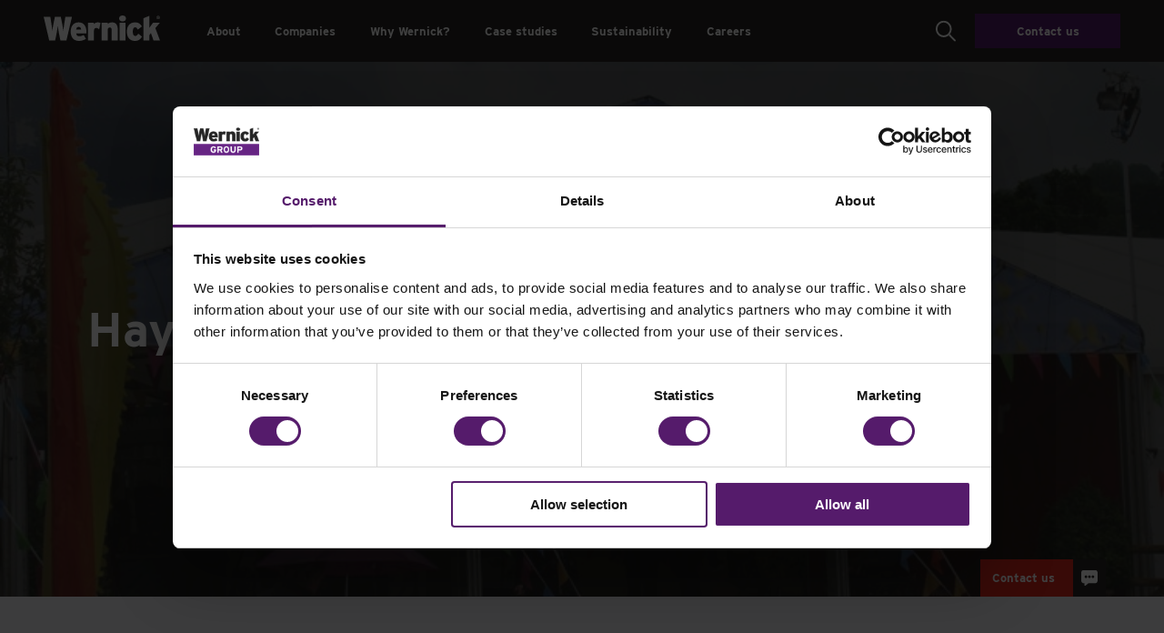

--- FILE ---
content_type: text/html; charset=UTF-8
request_url: https://www.wernick.co.uk/case-study/hay-festival-2014/
body_size: 22625
content:
<!DOCTYPE html>
  <html class="no-js" lang="en-GB">

	<head>

<!-- Google Tag Manager -->
<script>(function(w,d,s,l,i){w[l]=w[l]||[];w[l].push({'gtm.start':
new Date().getTime(),event:'gtm.js'});var f=d.getElementsByTagName(s)[0],
j=d.createElement(s),dl=l!='dataLayer'?'&l='+l:'';j.async=true;j.src=
'https://www.googletagmanager.com/gtm.js?id='+i+dl;f.parentNode.insertBefore(j,f);
})(window,document,'script','dataLayer','GTM-TMPW5LL');</script>
<!-- End Google Tag Manager -->

		<meta charset="utf-8">
		<meta http-equiv="X-UA-Compatible" content="IE=edge">
		<meta name="viewport" content="width=device-width, initial-scale=1, maximum-scale=1, user-scalable=0"/>
		<link rel="pingback" href="https://www.wernick.co.uk/xmlrpc.php">

<meta name='robots' content='index, follow, max-image-preview:large, max-snippet:-1, max-video-preview:-1' />

	<!-- This site is optimized with the Yoast SEO plugin v26.7 - https://yoast.com/wordpress/plugins/seo/ -->
	<title>Hay Festival 2014 - Wernick Group</title>
	<link rel="canonical" href="https://www.wernick.co.uk/case-study/hay-festival-2014/" />
	<meta property="og:locale" content="en_GB" />
	<meta property="og:type" content="article" />
	<meta property="og:title" content="Hay Festival 2014 - Wernick Group" />
	<meta property="og:description" content="Behind the Scenes (and Seats) at the Hay Festival 2014 The Hay Festival of Literature and Arts is an annual event where a wide variety of speakers host events and talks are liable to leave you on the edge of your seat, but to ensure audiences stayed comfortable festival organisers again turned to Wernick Events [&hellip;]" />
	<meta property="og:url" content="https://www.wernick.co.uk/case-study/hay-festival-2014/" />
	<meta property="og:site_name" content="Wernick Group" />
	<meta property="article:publisher" content="https://www.facebook.com/WernickGroup/" />
	<meta property="article:modified_time" content="2023-07-11T14:56:26+00:00" />
	<meta property="og:image" content="https://www.wernick.co.uk/wp-content/uploads/2014/08/Hay-Festival-banner750x450-e1413363796383.jpg" />
	<meta property="og:image:width" content="750" />
	<meta property="og:image:height" content="360" />
	<meta property="og:image:type" content="image/jpeg" />
	<meta name="twitter:card" content="summary_large_image" />
	<meta name="twitter:site" content="@WernickGroup" />
	<meta name="twitter:label1" content="Estimated reading time" />
	<meta name="twitter:data1" content="2 minutes" />
	<script type="application/ld+json" class="yoast-schema-graph">{"@context":"https://schema.org","@graph":[{"@type":"WebPage","@id":"https://www.wernick.co.uk/case-study/hay-festival-2014/","url":"https://www.wernick.co.uk/case-study/hay-festival-2014/","name":"Hay Festival 2014 - Wernick Group","isPartOf":{"@id":"https://www.wernick.co.uk/#website"},"primaryImageOfPage":{"@id":"https://www.wernick.co.uk/case-study/hay-festival-2014/#primaryimage"},"image":{"@id":"https://www.wernick.co.uk/case-study/hay-festival-2014/#primaryimage"},"thumbnailUrl":"https://www.wernick.co.uk/wp-content/uploads/2014/08/Hay-Festival-banner750x450-e1413363796383.jpg","datePublished":"2014-08-20T00:00:00+00:00","dateModified":"2023-07-11T14:56:26+00:00","breadcrumb":{"@id":"https://www.wernick.co.uk/case-study/hay-festival-2014/#breadcrumb"},"inLanguage":"en-GB","potentialAction":[{"@type":"ReadAction","target":["https://www.wernick.co.uk/case-study/hay-festival-2014/"]}]},{"@type":"ImageObject","inLanguage":"en-GB","@id":"https://www.wernick.co.uk/case-study/hay-festival-2014/#primaryimage","url":"https://www.wernick.co.uk/wp-content/uploads/2014/08/Hay-Festival-banner750x450-e1413363796383.jpg","contentUrl":"https://www.wernick.co.uk/wp-content/uploads/2014/08/Hay-Festival-banner750x450-e1413363796383.jpg","width":750,"height":360},{"@type":"BreadcrumbList","@id":"https://www.wernick.co.uk/case-study/hay-festival-2014/#breadcrumb","itemListElement":[{"@type":"ListItem","position":1,"name":"Home","item":"https://www.wernick.co.uk/"},{"@type":"ListItem","position":2,"name":"Hay Festival 2014"}]},{"@type":"WebSite","@id":"https://www.wernick.co.uk/#website","url":"https://www.wernick.co.uk/","name":"Wernick Group","description":"","potentialAction":[{"@type":"SearchAction","target":{"@type":"EntryPoint","urlTemplate":"https://www.wernick.co.uk/?s={search_term_string}"},"query-input":{"@type":"PropertyValueSpecification","valueRequired":true,"valueName":"search_term_string"}}],"inLanguage":"en-GB"}]}</script>
	<!-- / Yoast SEO plugin. -->


<link rel='dns-prefetch' href='//cgtforms.com' />
<link rel="alternate" type="application/rss+xml" title="Wernick Group &raquo; Feed" href="https://www.wernick.co.uk/feed/" />
<link rel="alternate" type="application/rss+xml" title="Wernick Group &raquo; Comments Feed" href="https://www.wernick.co.uk/comments/feed/" />
<link rel="alternate" title="oEmbed (JSON)" type="application/json+oembed" href="https://www.wernick.co.uk/wp-json/oembed/1.0/embed?url=https%3A%2F%2Fwww.wernick.co.uk%2Fcase-study%2Fhay-festival-2014%2F" />
<link rel="alternate" title="oEmbed (XML)" type="text/xml+oembed" href="https://www.wernick.co.uk/wp-json/oembed/1.0/embed?url=https%3A%2F%2Fwww.wernick.co.uk%2Fcase-study%2Fhay-festival-2014%2F&#038;format=xml" />
<style id='wp-img-auto-sizes-contain-inline-css' type='text/css'>
img:is([sizes=auto i],[sizes^="auto," i]){contain-intrinsic-size:3000px 1500px}
/*# sourceURL=wp-img-auto-sizes-contain-inline-css */
</style>
<link rel='stylesheet' id='wp-statistics-widgets/blocks-style-css' href='https://www.wernick.co.uk/wp-content/plugins/wp-statistics-widgets/assets//css/blocks.css?ver=6.9' type='text/css' media='all' />
<style id='wp-emoji-styles-inline-css' type='text/css'>

	img.wp-smiley, img.emoji {
		display: inline !important;
		border: none !important;
		box-shadow: none !important;
		height: 1em !important;
		width: 1em !important;
		margin: 0 0.07em !important;
		vertical-align: -0.1em !important;
		background: none !important;
		padding: 0 !important;
	}
/*# sourceURL=wp-emoji-styles-inline-css */
</style>
<style id='wp-block-library-inline-css' type='text/css'>
:root{--wp-block-synced-color:#7a00df;--wp-block-synced-color--rgb:122,0,223;--wp-bound-block-color:var(--wp-block-synced-color);--wp-editor-canvas-background:#ddd;--wp-admin-theme-color:#007cba;--wp-admin-theme-color--rgb:0,124,186;--wp-admin-theme-color-darker-10:#006ba1;--wp-admin-theme-color-darker-10--rgb:0,107,160.5;--wp-admin-theme-color-darker-20:#005a87;--wp-admin-theme-color-darker-20--rgb:0,90,135;--wp-admin-border-width-focus:2px}@media (min-resolution:192dpi){:root{--wp-admin-border-width-focus:1.5px}}.wp-element-button{cursor:pointer}:root .has-very-light-gray-background-color{background-color:#eee}:root .has-very-dark-gray-background-color{background-color:#313131}:root .has-very-light-gray-color{color:#eee}:root .has-very-dark-gray-color{color:#313131}:root .has-vivid-green-cyan-to-vivid-cyan-blue-gradient-background{background:linear-gradient(135deg,#00d084,#0693e3)}:root .has-purple-crush-gradient-background{background:linear-gradient(135deg,#34e2e4,#4721fb 50%,#ab1dfe)}:root .has-hazy-dawn-gradient-background{background:linear-gradient(135deg,#faaca8,#dad0ec)}:root .has-subdued-olive-gradient-background{background:linear-gradient(135deg,#fafae1,#67a671)}:root .has-atomic-cream-gradient-background{background:linear-gradient(135deg,#fdd79a,#004a59)}:root .has-nightshade-gradient-background{background:linear-gradient(135deg,#330968,#31cdcf)}:root .has-midnight-gradient-background{background:linear-gradient(135deg,#020381,#2874fc)}:root{--wp--preset--font-size--normal:16px;--wp--preset--font-size--huge:42px}.has-regular-font-size{font-size:1em}.has-larger-font-size{font-size:2.625em}.has-normal-font-size{font-size:var(--wp--preset--font-size--normal)}.has-huge-font-size{font-size:var(--wp--preset--font-size--huge)}.has-text-align-center{text-align:center}.has-text-align-left{text-align:left}.has-text-align-right{text-align:right}.has-fit-text{white-space:nowrap!important}#end-resizable-editor-section{display:none}.aligncenter{clear:both}.items-justified-left{justify-content:flex-start}.items-justified-center{justify-content:center}.items-justified-right{justify-content:flex-end}.items-justified-space-between{justify-content:space-between}.screen-reader-text{border:0;clip-path:inset(50%);height:1px;margin:-1px;overflow:hidden;padding:0;position:absolute;width:1px;word-wrap:normal!important}.screen-reader-text:focus{background-color:#ddd;clip-path:none;color:#444;display:block;font-size:1em;height:auto;left:5px;line-height:normal;padding:15px 23px 14px;text-decoration:none;top:5px;width:auto;z-index:100000}html :where(.has-border-color){border-style:solid}html :where([style*=border-top-color]){border-top-style:solid}html :where([style*=border-right-color]){border-right-style:solid}html :where([style*=border-bottom-color]){border-bottom-style:solid}html :where([style*=border-left-color]){border-left-style:solid}html :where([style*=border-width]){border-style:solid}html :where([style*=border-top-width]){border-top-style:solid}html :where([style*=border-right-width]){border-right-style:solid}html :where([style*=border-bottom-width]){border-bottom-style:solid}html :where([style*=border-left-width]){border-left-style:solid}html :where(img[class*=wp-image-]){height:auto;max-width:100%}:where(figure){margin:0 0 1em}html :where(.is-position-sticky){--wp-admin--admin-bar--position-offset:var(--wp-admin--admin-bar--height,0px)}@media screen and (max-width:600px){html :where(.is-position-sticky){--wp-admin--admin-bar--position-offset:0px}}

/*# sourceURL=wp-block-library-inline-css */
</style><style id='global-styles-inline-css' type='text/css'>
:root{--wp--preset--aspect-ratio--square: 1;--wp--preset--aspect-ratio--4-3: 4/3;--wp--preset--aspect-ratio--3-4: 3/4;--wp--preset--aspect-ratio--3-2: 3/2;--wp--preset--aspect-ratio--2-3: 2/3;--wp--preset--aspect-ratio--16-9: 16/9;--wp--preset--aspect-ratio--9-16: 9/16;--wp--preset--color--black: #000000;--wp--preset--color--cyan-bluish-gray: #abb8c3;--wp--preset--color--white: #ffffff;--wp--preset--color--pale-pink: #f78da7;--wp--preset--color--vivid-red: #cf2e2e;--wp--preset--color--luminous-vivid-orange: #ff6900;--wp--preset--color--luminous-vivid-amber: #fcb900;--wp--preset--color--light-green-cyan: #7bdcb5;--wp--preset--color--vivid-green-cyan: #00d084;--wp--preset--color--pale-cyan-blue: #8ed1fc;--wp--preset--color--vivid-cyan-blue: #0693e3;--wp--preset--color--vivid-purple: #9b51e0;--wp--preset--gradient--vivid-cyan-blue-to-vivid-purple: linear-gradient(135deg,rgb(6,147,227) 0%,rgb(155,81,224) 100%);--wp--preset--gradient--light-green-cyan-to-vivid-green-cyan: linear-gradient(135deg,rgb(122,220,180) 0%,rgb(0,208,130) 100%);--wp--preset--gradient--luminous-vivid-amber-to-luminous-vivid-orange: linear-gradient(135deg,rgb(252,185,0) 0%,rgb(255,105,0) 100%);--wp--preset--gradient--luminous-vivid-orange-to-vivid-red: linear-gradient(135deg,rgb(255,105,0) 0%,rgb(207,46,46) 100%);--wp--preset--gradient--very-light-gray-to-cyan-bluish-gray: linear-gradient(135deg,rgb(238,238,238) 0%,rgb(169,184,195) 100%);--wp--preset--gradient--cool-to-warm-spectrum: linear-gradient(135deg,rgb(74,234,220) 0%,rgb(151,120,209) 20%,rgb(207,42,186) 40%,rgb(238,44,130) 60%,rgb(251,105,98) 80%,rgb(254,248,76) 100%);--wp--preset--gradient--blush-light-purple: linear-gradient(135deg,rgb(255,206,236) 0%,rgb(152,150,240) 100%);--wp--preset--gradient--blush-bordeaux: linear-gradient(135deg,rgb(254,205,165) 0%,rgb(254,45,45) 50%,rgb(107,0,62) 100%);--wp--preset--gradient--luminous-dusk: linear-gradient(135deg,rgb(255,203,112) 0%,rgb(199,81,192) 50%,rgb(65,88,208) 100%);--wp--preset--gradient--pale-ocean: linear-gradient(135deg,rgb(255,245,203) 0%,rgb(182,227,212) 50%,rgb(51,167,181) 100%);--wp--preset--gradient--electric-grass: linear-gradient(135deg,rgb(202,248,128) 0%,rgb(113,206,126) 100%);--wp--preset--gradient--midnight: linear-gradient(135deg,rgb(2,3,129) 0%,rgb(40,116,252) 100%);--wp--preset--font-size--small: 13px;--wp--preset--font-size--medium: 20px;--wp--preset--font-size--large: 36px;--wp--preset--font-size--x-large: 42px;--wp--preset--spacing--20: 0.44rem;--wp--preset--spacing--30: 0.67rem;--wp--preset--spacing--40: 1rem;--wp--preset--spacing--50: 1.5rem;--wp--preset--spacing--60: 2.25rem;--wp--preset--spacing--70: 3.38rem;--wp--preset--spacing--80: 5.06rem;--wp--preset--shadow--natural: 6px 6px 9px rgba(0, 0, 0, 0.2);--wp--preset--shadow--deep: 12px 12px 50px rgba(0, 0, 0, 0.4);--wp--preset--shadow--sharp: 6px 6px 0px rgba(0, 0, 0, 0.2);--wp--preset--shadow--outlined: 6px 6px 0px -3px rgb(255, 255, 255), 6px 6px rgb(0, 0, 0);--wp--preset--shadow--crisp: 6px 6px 0px rgb(0, 0, 0);}:where(.is-layout-flex){gap: 0.5em;}:where(.is-layout-grid){gap: 0.5em;}body .is-layout-flex{display: flex;}.is-layout-flex{flex-wrap: wrap;align-items: center;}.is-layout-flex > :is(*, div){margin: 0;}body .is-layout-grid{display: grid;}.is-layout-grid > :is(*, div){margin: 0;}:where(.wp-block-columns.is-layout-flex){gap: 2em;}:where(.wp-block-columns.is-layout-grid){gap: 2em;}:where(.wp-block-post-template.is-layout-flex){gap: 1.25em;}:where(.wp-block-post-template.is-layout-grid){gap: 1.25em;}.has-black-color{color: var(--wp--preset--color--black) !important;}.has-cyan-bluish-gray-color{color: var(--wp--preset--color--cyan-bluish-gray) !important;}.has-white-color{color: var(--wp--preset--color--white) !important;}.has-pale-pink-color{color: var(--wp--preset--color--pale-pink) !important;}.has-vivid-red-color{color: var(--wp--preset--color--vivid-red) !important;}.has-luminous-vivid-orange-color{color: var(--wp--preset--color--luminous-vivid-orange) !important;}.has-luminous-vivid-amber-color{color: var(--wp--preset--color--luminous-vivid-amber) !important;}.has-light-green-cyan-color{color: var(--wp--preset--color--light-green-cyan) !important;}.has-vivid-green-cyan-color{color: var(--wp--preset--color--vivid-green-cyan) !important;}.has-pale-cyan-blue-color{color: var(--wp--preset--color--pale-cyan-blue) !important;}.has-vivid-cyan-blue-color{color: var(--wp--preset--color--vivid-cyan-blue) !important;}.has-vivid-purple-color{color: var(--wp--preset--color--vivid-purple) !important;}.has-black-background-color{background-color: var(--wp--preset--color--black) !important;}.has-cyan-bluish-gray-background-color{background-color: var(--wp--preset--color--cyan-bluish-gray) !important;}.has-white-background-color{background-color: var(--wp--preset--color--white) !important;}.has-pale-pink-background-color{background-color: var(--wp--preset--color--pale-pink) !important;}.has-vivid-red-background-color{background-color: var(--wp--preset--color--vivid-red) !important;}.has-luminous-vivid-orange-background-color{background-color: var(--wp--preset--color--luminous-vivid-orange) !important;}.has-luminous-vivid-amber-background-color{background-color: var(--wp--preset--color--luminous-vivid-amber) !important;}.has-light-green-cyan-background-color{background-color: var(--wp--preset--color--light-green-cyan) !important;}.has-vivid-green-cyan-background-color{background-color: var(--wp--preset--color--vivid-green-cyan) !important;}.has-pale-cyan-blue-background-color{background-color: var(--wp--preset--color--pale-cyan-blue) !important;}.has-vivid-cyan-blue-background-color{background-color: var(--wp--preset--color--vivid-cyan-blue) !important;}.has-vivid-purple-background-color{background-color: var(--wp--preset--color--vivid-purple) !important;}.has-black-border-color{border-color: var(--wp--preset--color--black) !important;}.has-cyan-bluish-gray-border-color{border-color: var(--wp--preset--color--cyan-bluish-gray) !important;}.has-white-border-color{border-color: var(--wp--preset--color--white) !important;}.has-pale-pink-border-color{border-color: var(--wp--preset--color--pale-pink) !important;}.has-vivid-red-border-color{border-color: var(--wp--preset--color--vivid-red) !important;}.has-luminous-vivid-orange-border-color{border-color: var(--wp--preset--color--luminous-vivid-orange) !important;}.has-luminous-vivid-amber-border-color{border-color: var(--wp--preset--color--luminous-vivid-amber) !important;}.has-light-green-cyan-border-color{border-color: var(--wp--preset--color--light-green-cyan) !important;}.has-vivid-green-cyan-border-color{border-color: var(--wp--preset--color--vivid-green-cyan) !important;}.has-pale-cyan-blue-border-color{border-color: var(--wp--preset--color--pale-cyan-blue) !important;}.has-vivid-cyan-blue-border-color{border-color: var(--wp--preset--color--vivid-cyan-blue) !important;}.has-vivid-purple-border-color{border-color: var(--wp--preset--color--vivid-purple) !important;}.has-vivid-cyan-blue-to-vivid-purple-gradient-background{background: var(--wp--preset--gradient--vivid-cyan-blue-to-vivid-purple) !important;}.has-light-green-cyan-to-vivid-green-cyan-gradient-background{background: var(--wp--preset--gradient--light-green-cyan-to-vivid-green-cyan) !important;}.has-luminous-vivid-amber-to-luminous-vivid-orange-gradient-background{background: var(--wp--preset--gradient--luminous-vivid-amber-to-luminous-vivid-orange) !important;}.has-luminous-vivid-orange-to-vivid-red-gradient-background{background: var(--wp--preset--gradient--luminous-vivid-orange-to-vivid-red) !important;}.has-very-light-gray-to-cyan-bluish-gray-gradient-background{background: var(--wp--preset--gradient--very-light-gray-to-cyan-bluish-gray) !important;}.has-cool-to-warm-spectrum-gradient-background{background: var(--wp--preset--gradient--cool-to-warm-spectrum) !important;}.has-blush-light-purple-gradient-background{background: var(--wp--preset--gradient--blush-light-purple) !important;}.has-blush-bordeaux-gradient-background{background: var(--wp--preset--gradient--blush-bordeaux) !important;}.has-luminous-dusk-gradient-background{background: var(--wp--preset--gradient--luminous-dusk) !important;}.has-pale-ocean-gradient-background{background: var(--wp--preset--gradient--pale-ocean) !important;}.has-electric-grass-gradient-background{background: var(--wp--preset--gradient--electric-grass) !important;}.has-midnight-gradient-background{background: var(--wp--preset--gradient--midnight) !important;}.has-small-font-size{font-size: var(--wp--preset--font-size--small) !important;}.has-medium-font-size{font-size: var(--wp--preset--font-size--medium) !important;}.has-large-font-size{font-size: var(--wp--preset--font-size--large) !important;}.has-x-large-font-size{font-size: var(--wp--preset--font-size--x-large) !important;}
/*# sourceURL=global-styles-inline-css */
</style>

<style id='classic-theme-styles-inline-css' type='text/css'>
/*! This file is auto-generated */
.wp-block-button__link{color:#fff;background-color:#32373c;border-radius:9999px;box-shadow:none;text-decoration:none;padding:calc(.667em + 2px) calc(1.333em + 2px);font-size:1.125em}.wp-block-file__button{background:#32373c;color:#fff;text-decoration:none}
/*# sourceURL=/wp-includes/css/classic-themes.min.css */
</style>
<link rel='stylesheet' id='contact-form-7-css' href='https://www.wernick.co.uk/wp-content/plugins/contact-form-7/includes/css/styles.css?ver=6.1.4' type='text/css' media='all' />
<link rel='stylesheet' id='compiled-css' href='https://www.wernick.co.uk/wp-content/themes/wernick/style.min.css?ver=1691486355' type='text/css' media='all' />
<link rel='stylesheet' id='main-css' href='https://www.wernick.co.uk/wp-content/themes/wernick/style.css?ver=1744205619' type='text/css' media='all' />
<link rel='stylesheet' id='paul-css' href='https://www.wernick.co.uk/wp-content/themes/wernick/paul.css?ver=1768481427' type='text/css' media='all' />
<script type="text/javascript" src="https://www.wernick.co.uk/wp-content/plugins/wp-statistics/assets/js/chartjs/chart.umd.min.js?ver=3.5.1" id="wp-statistics-widget-chartjs-js"></script>
<link rel="https://api.w.org/" href="https://www.wernick.co.uk/wp-json/" /><link rel='shortlink' href='https://www.wernick.co.uk/?p=62772' />
<!-- Analytics by WP Statistics - https://wp-statistics.com -->
	<link rel="apple-touch-icon" sizes="180x180" href="https://www.wernick.co.uk/wp-content/themes/wernick/assets/images/fav/apple-touch-icon.png">
	<link rel="icon" type="image/png" sizes="32x32" href="https://www.wernick.co.uk/wp-content/themes/wernick/assets/images/fav/favicon-32x32.png">
	<link rel="icon" type="image/png" sizes="16x16" href="https://www.wernick.co.uk/wp-content/themes/wernick/assets/images/fav/favicon-16x16.png">
	<link rel="manifest" href="https://www.wernick.co.uk/wp-content/themes/wernick/assets/images/fav/site.webmanifest">
	<link rel="mask-icon" href="https://www.wernick.co.uk/wp-content/themes/wernick/assets/images/fav/safari-pinned-tab.svg" color="#551b6b">
	<link rel="shortcut icon" href="https://www.wernick.co.uk/wp-content/themes/wernick/assets/images/fav/favicon.ico">
	<meta name="msapplication-TileColor" content="#551b6b">
	<meta name="msapplication-config" content="https://www.wernick.co.uk/wp-content/themes/wernick/assets/images/fav/browserconfig.xml">
	<meta name="theme-color" content="#551b6b">
	

<script data-cfasync='false' type='text/javascript' defer='' async='' src='https://t.gatorleads.co.uk/Scripts/ssl/0c1b10ce-ed8d-4e0e-8238-9a2d9b0a1c49.js'></script>
	<link rel="preconnect" href="https://p.typekit.net">
	<link rel="preconnect" href="https://use.typekit.net">
 
	</head>

	<body class="wp-singular kb_case_study-template-default single single-kb_case_study postid-62772 wp-theme-wernick">
<!-- Google Tag Manager (noscript) -->
<noscript><iframe src="https://www.googletagmanager.com/ns.html?id=GTM-TMPW5LL"
height="0" width="0" style="display:none;visibility:hidden"></iframe></noscript>
<!-- End Google Tag Manager (noscript) -->

<!-- HEADER -->



<header>
	<header-inner>
		<g-container>
			<g-col>
				<a class="logo" href="https://www.wernick.co.uk">
					<svg xmlns="http://www.w3.org/2000/svg" xml:space="preserve" x="0" y="0" version="1.1" viewBox="0 0 263.5 56.54">  <path d="M51.48 55.71H37.99l-2.41-11.45c-1.73-8.14-3.32-18.01-3.62-21.86-.3 3.85-1.88 13.72-3.61 21.86l-2.42 11.45H12.59L0 2.95h15.07l1.43 8.82c1.21 7.46 2.64 16.65 3.17 22.92.6-6.18 2.26-15.3 3.92-22.84l1.81-8.89h13.42l1.81 8.89c1.66 7.54 3.31 16.66 3.92 22.84.52-6.26 1.96-15.45 3.17-22.92l1.43-8.82h14.92L51.48 55.71zm45.36-15.9H73.63c.45 4.37 3.01 6.33 6.71 6.33 3.47 0 6.33-.76 10.25-2.79l5.2 8.67c-4.9 2.86-9.95 4.52-16.13 4.52-11.91 0-18.47-8.44-18.47-20.58 0-13.64 7.69-20.65 18.09-20.65s17.64 7.16 17.64 21.86c0 1.13 0 1.96-.07 2.64M78.91 25.34c-3.09 0-4.82 2.11-5.28 6.03h11.31c-.68-3.99-2.04-6.03-6.03-6.03zm46.66 5.72c-1.73-1.88-3.69-3.31-6.33-3.31-3.32 0-5.35 1.58-5.35 6.4V55.7h-13.57V16.14h13.57V19c2.33-2.26 4.97-3.69 8.44-3.69 2.86 0 4.82.68 6.4 1.66l-3.17 14.09h.01zm28.571 24.65V33.25c0-5.13-1.74-6.48-4.531-6.48-2.789 0-4.6 1.35-4.6 6.33v22.61h-13.57V16.14h13.57v2.64c2.49-1.89 5.28-3.47 9.95-3.47 8.67 0 12.81 5.81 12.81 16.21v24.19h-13.64.011zm24.409-42.44c-4.45 0-7.76-2.56-7.76-6.71 0-3.85 3.319-6.56 7.76-6.56 4.671 0 7.921 2.71 7.921 6.56 0 4.14-3.241 6.71-7.921 6.71zm-6.78 2.86h13.57v39.58h-13.57V16.13zm35.201 40.41c-11.611 0-18.541-7.38-18.541-20.73 0-12.13 6.18-20.5 18.84-20.5 7.471 0 11.76 3.46 15.23 9.05l-9.35 7.08c-1.891-3.46-3.17-5.12-6.11-5.12-3.47 0-5.2 3.47-5.2 9.72s1.881 9.49 5.58 9.49c2.57 0 4.37-1.43 6.859-5.12l8.591 6.71c-4.6 6.78-8.899 9.42-15.899 9.42zm41.899-.83-5.95-16.5-3.55 4.52v11.98h-13.56V6.19L239.37.77v16.12c0 2.64-.149 8.74-.22 11.23.979-1.88 4.3-6.41 5.959-8.59l2.631-3.39h15.449l-10.25 11.91L263.5 55.71h-14.63zm10.04-51.34h.42c.49 0 .891-.16.891-.56 0-.35-.261-.58-.82-.58-.23 0-.391.02-.49.05v1.09zm-.019 2.14H258V2.69c.35-.05.84-.12 1.471-.12.719 0 1.049.12 1.299.3.23.16.4.44.4.82 0 .47-.35.77-.79.91v.05c.37.12.56.42.67.93.12.58.21.79.28.93h-.93c-.121-.14-.19-.47-.301-.93-.07-.4-.3-.58-.789-.58h-.42v1.51zm-2.351-1.98c0 1.7 1.28 3.05 2.979 3.05 1.65.02 2.91-1.35 2.91-3.03 0-1.68-1.26-3.08-2.959-3.08-1.701 0-2.941 1.37-2.941 3.05m6.881 0c0 2.15-1.73 3.85-3.92 3.85s-3.94-1.7-3.94-3.85S257.3.7 259.51.7c2.211 0 3.891 1.68 3.891 3.82"/></svg>				</a>
				

		<nav id="main-nav"><ul>

								<li id="menu-item-2851" class="trigger-about-menu menu-item menu-item-type-post_type menu-item-object-page menu-item-2851"><a href="https://www.wernick.co.uk/about/">About</a></li>
					<!-- trigger-about-menu   --> 
										<li id="menu-item-2865" class="trigger-division-menu menu-item menu-item-type-post_type menu-item-object-page menu-item-2865"><a href="#">Companies</a></li>
					<!-- trigger-about-menu   --> 
										<li id="menu-item-105412" class=" menu-item menu-item-type-post_type menu-item-object-page menu-item-105412"><a href="https://www.wernick.co.uk/why-wernick/">Why Wernick?</a></li>
					<!-- trigger-about-menu   --> 
										<li id="menu-item-2479" class=" menu-item menu-item-type-post_type menu-item-object-page menu-item-2479"><a href="https://www.wernick.co.uk/case-studies/">Case studies</a></li>
					<!-- trigger-about-menu   --> 
										<li id="menu-item-106857" class="trigger-sustainability-menu menu-item menu-item-type-post_type menu-item-object-page menu-item-106857"><a href="https://www.wernick.co.uk/sustainability/">Sustainability</a></li>
					<!-- trigger-about-menu   --> 
										<li id="menu-item-2880" class="trigger-careers-menu menu-item menu-item-type-post_type menu-item-object-page menu-item-2880"><a href="https://www.wernick.co.uk/careers/">Careers</a></li>
					<!-- trigger-about-menu   --> 
										<li id="menu-item-110759" class="hide--desktop menu-item menu-item-type-post_type menu-item-object-page menu-item-110759"><a href="https://www.wernick.co.uk/contact/">Contact us</a></li>
					<!-- trigger-about-menu   --> 
								</ul></nav>
								<div class="main-menu-functions">
						<a class="main-search-toggle">Search</a>
						<a class="btn header-contact-button" href='https://www.wernick.co.uk/contact/'>Contact us</a>
					</div>
											</g-container>
					<div class="sub-menu-wrapper theme-events-red">
						<g-container>
							<g-col>
								<nav class='sub-menu theme-events-red'><ul><li class='menu-item '><a href='https://www.wernick.co.uk/events/'>Home</a></li><li class='menu-item  has-children'><a href='https://www.wernick.co.uk/events/solutions/'>Event hire solutions</a><ul><li><a href='https://www.wernick.co.uk/events/solutions/portable-cabins/'>Portable cabins for events</a><li><a href='https://www.wernick.co.uk/events/solutions/toilet-hire/'>Toilet hire</a><li><a href='https://www.wernick.co.uk/events/solutions/shower-hire/'>Shower hire</a><li><a href='https://www.wernick.co.uk/events/solutions/disabled-units/'>Disabled units for hire</a><li><a href='https://www.wernick.co.uk/events/solutions/sleeping-accommodation/'>Sleeping accommodation</a><li><a href='https://www.wernick.co.uk/events/solutions/sleeping-accommodation/restpod-sleeper-units/'>RestPod &#8211; Sleeper units</a><li><a href='https://www.wernick.co.uk/events/solutions/ticket-booths/'>Ticket booths</a><li><a href='https://www.wernick.co.uk/events/solutions/secure-storage-units/'>Secure storage for events</a></ul></li><li class='menu-item  has-children'><a href='https://www.wernick.co.uk/events/sectors/'>Sectors</a><ul><li><a href='https://www.wernick.co.uk/events/sectors/supporting-the-events-sector/'>Supporting the Events sector</a><li><a href='https://www.wernick.co.uk/events/sectors/supporting-the-sports-sector/'>Supporting the Sports sector</a><li><a href='https://www.wernick.co.uk/events/sectors/supporting-the-film-tv-sector/'>Supporting the Film &#038; TV sector</a></ul></li><li class='menu-item '><a href='https://www.wernick.co.uk/events/case-studies/'>Case studies</a></li><li class='menu-item contact hide--desktop'><a href='https://www.wernick.co.uk/events/contact/'>Contact Us</a></li></ul></nav>							</g-col>
						</g-container>
					</div>
									</g-col>
		</g-container>
		<nav class='hover-menu trigger-about-menu'><g-container><ul><li><a target='' href='https://www.wernick.co.uk/about/'><figure><img width="800" height="1200" src="https://www.wernick.co.uk/wp-content/uploads/2023/07/Wernick-HO-Reception-tall-1200x800-1.jpg" class="attachment-medium size-medium" alt="Wernick Group Head Office" loading="lazy" decoding="async" srcset="https://www.wernick.co.uk/wp-content/uploads/2023/07/Wernick-HO-Reception-tall-1200x800-1.jpg 800w, https://www.wernick.co.uk/wp-content/uploads/2023/07/Wernick-HO-Reception-tall-1200x800-1-768x1152.jpg 768w" sizes="auto, (max-width: 800px) 100vw, 800px" /></figure><h6>About the Wernick Group</h6><div class='subtitle'>About the Wernick Group</div></a></li><li><a target='' href='https://www.wernick.co.uk/about/history/'><figure><img width="1170" height="604" src="https://www.wernick.co.uk/wp-content/uploads/2023/05/Mask-group.jpg" class="attachment-medium size-medium" alt="" loading="lazy" decoding="async" srcset="https://www.wernick.co.uk/wp-content/uploads/2023/05/Mask-group.jpg 1170w, https://www.wernick.co.uk/wp-content/uploads/2023/05/Mask-group-768x396.jpg 768w" sizes="auto, (max-width: 1170px) 100vw, 1170px" /></figure><h6>Our history</h6><div class='subtitle'>Find out about our 90 year history</div></a></li><li><a target='' href='https://www.wernick.co.uk/news/'><figure><img width="1280" height="533" src="https://www.wernick.co.uk/wp-content/uploads/2020/02/Wernick-Head-Office-Swiftplan-Main-1280x533.jpg" class="attachment-medium size-medium" alt="Wernick Head Office Swiftplan" loading="lazy" decoding="async" srcset="https://www.wernick.co.uk/wp-content/uploads/2020/02/Wernick-Head-Office-Swiftplan-Main-1280x533.jpg 1280w, https://www.wernick.co.uk/wp-content/uploads/2020/02/Wernick-Head-Office-Swiftplan-Main-768x320.jpg 768w, https://www.wernick.co.uk/wp-content/uploads/2020/02/Wernick-Head-Office-Swiftplan-Main-1536x640.jpg 1536w, https://www.wernick.co.uk/wp-content/uploads/2020/02/Wernick-Head-Office-Swiftplan-Main.jpg 1920w" sizes="auto, (max-width: 1280px) 100vw, 1280px" /></figure><h6>News</h6><div class='subtitle'>Our latest company stories </div></a></li><li><a target='' href='https://www.wernick.co.uk/buildings/procurement/'><figure><img width="595" height="769" src="https://www.wernick.co.uk/wp-content/uploads/2023/07/Reasearch-Forest-Centre-web-card.jpg" class="attachment-medium size-medium" alt="" loading="lazy" decoding="async" /></figure><h6>Procurement</h6><div class='subtitle'>We can provide a number of procurement options for your project</div></a></li></ul></g-container></nav><nav class='hover-menu trigger-division-menu'><g-container><ul><li data-ref='2916'><a target='' href='https://wernick.co.uk/hire/'><figure><img width="1280" height="533" src="https://www.wernick.co.uk/wp-content/uploads/2023/03/Sectors-Hire.jpg" class="attachment-medium size-medium" alt="Wernick Hire" loading="lazy" decoding="async" srcset="https://www.wernick.co.uk/wp-content/uploads/2023/03/Sectors-Hire.jpg 1280w, https://www.wernick.co.uk/wp-content/uploads/2023/03/Sectors-Hire-768x320.jpg 768w" sizes="auto, (max-width: 1280px) 100vw, 1280px" /></figure><div class="logo"><img width="264" height="114" src="https://www.wernick.co.uk/wp-content/uploads/2023/05/Wernick-Hire-logo-1.svg" class="attachment-medium size-medium" alt="" decoding="async" /><h6>Hire</h6></div><div class='subtitle'> </div></a></li><li data-ref='2919'><a target='' href='https://wernick.co.uk/buildings/'><figure><img width="1280" height="533" src="https://www.wernick.co.uk/wp-content/uploads/2023/03/Swansea-University-Y-Twyni-building-1920x800-1-1280x533.jpg" class="attachment-medium size-medium" alt="Modular building at Swansea University" loading="lazy" decoding="async" srcset="https://www.wernick.co.uk/wp-content/uploads/2023/03/Swansea-University-Y-Twyni-building-1920x800-1-1280x533.jpg 1280w, https://www.wernick.co.uk/wp-content/uploads/2023/03/Swansea-University-Y-Twyni-building-1920x800-1-768x320.jpg 768w, https://www.wernick.co.uk/wp-content/uploads/2023/03/Swansea-University-Y-Twyni-building-1920x800-1-1536x640.jpg 1536w, https://www.wernick.co.uk/wp-content/uploads/2023/03/Swansea-University-Y-Twyni-building-1920x800-1.jpg 1920w" sizes="auto, (max-width: 1280px) 100vw, 1280px" /></figure><div class="logo"><img width="257" height="111" src="https://www.wernick.co.uk/wp-content/uploads/2023/05/Wernick-Buildings-logo-1.svg" class="attachment-medium size-medium" alt="" decoding="async" /><h6>Buildings</h6></div><div class='subtitle'> </div></a></li><li data-ref='2921'><a target='' href='https://wernick.co.uk/refurbished/'><figure><img width="1280" height="855" src="https://www.wernick.co.uk/wp-content/uploads/2023/07/Derek-Lewis-1920x1280-1-1280x855.jpg" class="attachment-medium size-medium" alt="" loading="lazy" decoding="async" srcset="https://www.wernick.co.uk/wp-content/uploads/2023/07/Derek-Lewis-1920x1280-1-1280x855.jpg 1280w, https://www.wernick.co.uk/wp-content/uploads/2023/07/Derek-Lewis-1920x1280-1-768x513.jpg 768w, https://www.wernick.co.uk/wp-content/uploads/2023/07/Derek-Lewis-1920x1280-1-1536x1026.jpg 1536w, https://www.wernick.co.uk/wp-content/uploads/2023/07/Derek-Lewis-1920x1280-1.jpg 1920w" sizes="auto, (max-width: 1280px) 100vw, 1280px" /></figure><div class="logo"><img width="264" height="114" src="https://www.wernick.co.uk/wp-content/uploads/2023/05/Wernick-Refurb-logo-1.svg" class="attachment-medium size-medium" alt="" decoding="async" /><h6>Refurbished</h6></div><div class='subtitle'> </div></a></li><li data-ref='2927'><a target='' href='https://wernick.co.uk/av-danzer/'><figure><img width="1280" height="855" src="https://www.wernick.co.uk/wp-content/uploads/2023/07/vastint-office-modular-building-1280x855.jpg" class="attachment-medium size-medium" alt="anti-vandal-modular-building" loading="lazy" decoding="async" srcset="https://www.wernick.co.uk/wp-content/uploads/2023/07/vastint-office-modular-building-1280x855.jpg 1280w, https://www.wernick.co.uk/wp-content/uploads/2023/07/vastint-office-modular-building-768x513.jpg 768w, https://www.wernick.co.uk/wp-content/uploads/2023/07/vastint-office-modular-building-1536x1026.jpg 1536w, https://www.wernick.co.uk/wp-content/uploads/2023/07/vastint-office-modular-building.jpg 1920w" sizes="auto, (max-width: 1280px) 100vw, 1280px" /></figure><div class="logo"><img width="265" height="115" src="https://www.wernick.co.uk/wp-content/uploads/2023/05/Wernick-AV-Danzer-logo-1.svg" class="attachment-medium size-medium" alt="" decoding="async" /><h6>AVDanzer</h6></div><div class='subtitle'> </div></a></li><li data-ref='2924'><a target='' href='https://wernick.co.uk/events/'><figure><img width="1280" height="534" src="https://www.wernick.co.uk/wp-content/uploads/2023/03/Bloodstock-web-banner-1280x534.jpg" class="attachment-medium size-medium" alt="" loading="lazy" decoding="async" srcset="https://www.wernick.co.uk/wp-content/uploads/2023/03/Bloodstock-web-banner-1280x534.jpg 1280w, https://www.wernick.co.uk/wp-content/uploads/2023/03/Bloodstock-web-banner-768x320.jpg 768w, https://www.wernick.co.uk/wp-content/uploads/2023/03/Bloodstock-web-banner-1536x641.jpg 1536w, https://www.wernick.co.uk/wp-content/uploads/2023/03/Bloodstock-web-banner.jpg 1920w" sizes="auto, (max-width: 1280px) 100vw, 1280px" /></figure><div class="logo"><img width="264" height="114" src="https://www.wernick.co.uk/wp-content/uploads/2023/05/Wernick-events-logo-1.svg" class="attachment-medium size-medium" alt="" decoding="async" /><h6>Events</h6></div><div class='subtitle'> </div></a></li><li data-ref='2959'><a target='' href='https://www.wernick.co.uk/power/'><figure><img width="1280" height="533" src="https://www.wernick.co.uk/wp-content/uploads/2023/05/power-1280x533.jpg" class="attachment-medium size-medium" alt="Wernick Power Solutions" loading="lazy" decoding="async" srcset="https://www.wernick.co.uk/wp-content/uploads/2023/05/power-1280x533.jpg 1280w, https://www.wernick.co.uk/wp-content/uploads/2023/05/power-768x320.jpg 768w, https://www.wernick.co.uk/wp-content/uploads/2023/05/power-1536x640.jpg 1536w, https://www.wernick.co.uk/wp-content/uploads/2023/05/power.jpg 1920w" sizes="auto, (max-width: 1280px) 100vw, 1280px" /></figure><div class="logo"><img width="264" height="114" src="https://www.wernick.co.uk/wp-content/uploads/2023/03/Wernick-Power-logo-White-and-Black.svg" class="attachment-medium size-medium" alt="" decoding="async" /><h6>Power</h6></div><div class='subtitle'> </div></a></li></ul></g-container></nav><nav class='hover-menu trigger-careers-menu'><g-container>		<div class="menu-text">
			<h4>What can we offer you?</h4><p class='large'>We’re proud of our Company – a success story that has grown over 90 years and is still expanding.</p>			<div class="sub-text">
				<p>We offer a career, not a job. We believe in fostering an environment where your potential can truly flourish. </p>
<p>Take a look at our current vacancies and see what Wernick can do for you.</p>
			</div>
		</div>
		<ul><li><a target='' href='https://www.wernick.co.uk/careers/vacancies/'><figure><img width="1280" height="855" src="https://www.wernick.co.uk/wp-content/uploads/2023/07/hire-seminar-group-shot-employees-1280x855.jpg" class="attachment-medium size-medium" alt="image of group at hire seminar" loading="lazy" decoding="async" srcset="https://www.wernick.co.uk/wp-content/uploads/2023/07/hire-seminar-group-shot-employees-1280x855.jpg 1280w, https://www.wernick.co.uk/wp-content/uploads/2023/07/hire-seminar-group-shot-employees-768x513.jpg 768w, https://www.wernick.co.uk/wp-content/uploads/2023/07/hire-seminar-group-shot-employees-1536x1026.jpg 1536w, https://www.wernick.co.uk/wp-content/uploads/2023/07/hire-seminar-group-shot-employees.jpg 1920w" sizes="auto, (max-width: 1280px) 100vw, 1280px" /></figure><h6>Vacancies</h6><div class='subtitle'>Take a look at our current employment opportunities</div></a></li><li><a target='' href='https://www.wernick.co.uk/careers/wernick-way-forward/'><figure><img width="1280" height="549" src="https://www.wernick.co.uk/wp-content/uploads/2022/07/Trainee-Yard-Operative-Kai-Hardcastle-banner-1280x549.jpg" class="attachment-medium size-medium" alt="Trainee Yard Operative" loading="lazy" decoding="async" srcset="https://www.wernick.co.uk/wp-content/uploads/2022/07/Trainee-Yard-Operative-Kai-Hardcastle-banner-1280x549.jpg 1280w, https://www.wernick.co.uk/wp-content/uploads/2022/07/Trainee-Yard-Operative-Kai-Hardcastle-banner-768x329.jpg 768w, https://www.wernick.co.uk/wp-content/uploads/2022/07/Trainee-Yard-Operative-Kai-Hardcastle-banner-1536x658.jpg 1536w, https://www.wernick.co.uk/wp-content/uploads/2022/07/Trainee-Yard-Operative-Kai-Hardcastle-banner.jpg 1920w" sizes="auto, (max-width: 1280px) 100vw, 1280px" /></figure><h6>Our training programmes</h6><div class='subtitle'>Discover the Wernick Way Forward</div></a></li><li><a target='' href='https://www.wernick.co.uk/careers/our-people-interviews/'><figure><img width="1280" height="1005" src="https://www.wernick.co.uk/wp-content/uploads/2023/08/employee-career-hire-seminar-resized-1280x1005.jpg" class="attachment-medium size-medium" alt="image of employees looking down" loading="lazy" decoding="async" srcset="https://www.wernick.co.uk/wp-content/uploads/2023/08/employee-career-hire-seminar-resized-1280x1005.jpg 1280w, https://www.wernick.co.uk/wp-content/uploads/2023/08/employee-career-hire-seminar-resized-768x603.jpg 768w, https://www.wernick.co.uk/wp-content/uploads/2023/08/employee-career-hire-seminar-resized-1536x1207.jpg 1536w, https://www.wernick.co.uk/wp-content/uploads/2023/08/employee-career-hire-seminar-resized.jpg 1632w" sizes="auto, (max-width: 1280px) 100vw, 1280px" /></figure><h6>Our people</h6><div class='subtitle'>See what our employee’s enjoy about their job</div></a></li></ul></g-container></nav><nav class='hover-menu trigger-sustainability-menu'><g-container>		<div class="menu-text">
			<h4>We are committed to a sustainable future</h4><p class='large'>We have pledged to become net zero by 2040.</p>			<div class="sub-text">
				<p>Understanding that climate change is an urgent global crisis, our commitment goes beyond just complying with our legal requirements – it is being embedded in everything we do as one of our core company values, as laid out in ‘The Wernick Way’.</p>
			</div>
		</div>
		<ul><li><a target='' href='https://www.wernick.co.uk/sustainability/net-zero-2040/'><figure><img width="1280" height="853" src="https://www.wernick.co.uk/wp-content/uploads/2023/06/Kite-child-with-father-Medium-Rez-1280x853.jpg" class="attachment-medium size-medium" alt="" loading="lazy" decoding="async" srcset="https://www.wernick.co.uk/wp-content/uploads/2023/06/Kite-child-with-father-Medium-Rez-1280x853.jpg 1280w, https://www.wernick.co.uk/wp-content/uploads/2023/06/Kite-child-with-father-Medium-Rez-1920x1280.jpg 1920w, https://www.wernick.co.uk/wp-content/uploads/2023/06/Kite-child-with-father-Medium-Rez-768x512.jpg 768w, https://www.wernick.co.uk/wp-content/uploads/2023/06/Kite-child-with-father-Medium-Rez-1536x1024.jpg 1536w, https://www.wernick.co.uk/wp-content/uploads/2023/06/Kite-child-with-father-Medium-Rez-2048x1365.jpg 2048w" sizes="auto, (max-width: 1280px) 100vw, 1280px" /></figure><h6>Net zero 2040</h6></a></li><li><a target='' href='https://www.wernick.co.uk/sustainability/our-social-values/'><figure><img width="1280" height="720" src="https://www.wernick.co.uk/wp-content/uploads/2023/07/CSR-Children-1920x1080-1-1280x720.jpg" class="attachment-medium size-medium" alt="Social value - children" loading="lazy" decoding="async" srcset="https://www.wernick.co.uk/wp-content/uploads/2023/07/CSR-Children-1920x1080-1-1280x720.jpg 1280w, https://www.wernick.co.uk/wp-content/uploads/2023/07/CSR-Children-1920x1080-1-768x432.jpg 768w, https://www.wernick.co.uk/wp-content/uploads/2023/07/CSR-Children-1920x1080-1-1536x864.jpg 1536w, https://www.wernick.co.uk/wp-content/uploads/2023/07/CSR-Children-1920x1080-1.jpg 1920w" sizes="auto, (max-width: 1280px) 100vw, 1280px" /></figure><h6>Our social values</h6><div class='subtitle'> </div></a></li><li><a target='' href='https://www.wernick.co.uk/sustainability/sustainable-futures/'><figure><img width="1280" height="720" src="https://www.wernick.co.uk/wp-content/uploads/2023/07/living-wall-with-kids-1920x1080-1-1280x720.jpg" class="attachment-medium size-medium" alt="Sustainability - kids with living wall" loading="lazy" decoding="async" srcset="https://www.wernick.co.uk/wp-content/uploads/2023/07/living-wall-with-kids-1920x1080-1-1280x720.jpg 1280w, https://www.wernick.co.uk/wp-content/uploads/2023/07/living-wall-with-kids-1920x1080-1-768x432.jpg 768w, https://www.wernick.co.uk/wp-content/uploads/2023/07/living-wall-with-kids-1920x1080-1-1536x864.jpg 1536w, https://www.wernick.co.uk/wp-content/uploads/2023/07/living-wall-with-kids-1920x1080-1.jpg 1920w" sizes="auto, (max-width: 1280px) 100vw, 1280px" /></figure><h6>Sustainable futures</h6><div class='subtitle'> </div></a></li></ul></g-container></nav>					<div class="mobile-division-menu mdm-2919" data-ref="2919">
						<nav class='sub-menu theme-buildings-blue'><ul><li class='menu-item '><a href='https://www.wernick.co.uk/buildings/'>Home</a></li><li class='menu-item  has-children'><a href='https://www.wernick.co.uk/buildings/modular/'>Modular buildings</a><ul><li><a href='https://www.wernick.co.uk/buildings/modular/healthcare/'>Healthcare</a><li><a href='https://www.wernick.co.uk/buildings/modular/education/'>Education</a><li><a href='https://www.wernick.co.uk/buildings/modular/leisure/'>Leisure</a><li><a href='https://www.wernick.co.uk/buildings/modular/offices/'>Offices</a><li><a href='https://www.wernick.co.uk/buildings/modular/industrial/'>Industrial</a><li><a href='https://www.wernick.co.uk/buildings/modular/justice/'>Justice</a><li><a href='https://www.wernick.co.uk/buildings/modular/construction/'>Construction</a><li><a href='https://www.wernick.co.uk/buildings/modular/defence/'>Defence</a><li><a href='https://www.wernick.co.uk/workforce-living-accommodation/'>Living accommodation</a></ul></li><li class='menu-item '><a href='https://www.wernick.co.uk/buildings/turnkey-delivery/'>Turnkey delivery</a></li><li class='menu-item '><a href='https://www.wernick.co.uk/buildings/manufacture/'>Manufacture</a></li><li class='menu-item '><a href='https://www.wernick.co.uk/buildings/procurement/'>Procurement</a></li><li class='menu-item '><a href='https://www.wernick.co.uk/buildings/case-studies/'>Case studies</a></li><li class='menu-item contact hide--desktop'><a href='https://www.wernick.co.uk/buildings/contact/'>Contact Us</a></li></ul></nav>					</div>
										<div class="mobile-division-menu mdm-2916" data-ref="2916">
						<nav class='sub-menu theme-hire-orange'><ul><li class='menu-item '><a href='https://www.wernick.co.uk/hire/'>Home</a></li><li class='menu-item  has-children'><a href='https://www.wernick.co.uk/hire/solutions/'>Solutions</a><ul><li><a href='https://www.wernick.co.uk/hire/solutions/portable-cabins/'>Portable cabins</a><li><a href='https://www.wernick.co.uk/hire/solutions/modular/'>Modular</a><li><a href='https://www.wernick.co.uk/hire/solutions/welfare/'>Welfare units</a><li><a href='https://www.wernick.co.uk/hire/solutions/sustainable-solutions/'>Sustainable solutions</a><li><a href='https://www.wernick.co.uk/hire/solutions/wernick-hire-total/'>Wernick Hire Total</a><li><a href='https://www.wernick.co.uk/hire/solutions/fire-rated-accommodation/'>Fire rated accommodation</a><li><a href='https://www.wernick.co.uk/hire/solutions/storage-shipping-containers/'>Storage &#038; Shipping Containers</a><li><a href='https://www.wernick.co.uk/workforce-living-accommodation/'>Living accommodation</a></ul></li><li class='menu-item '><a href='https://www.wernick.co.uk/hire/green-space-eco-calculator/'>Eco calculator</a></li><li class='menu-item '><a href='https://www.wernick.co.uk/hire/case-studies/'>Case studies</a></li><li class='menu-item '><a href='https://www.wernick.co.uk/hire/ex-hire-fleet-unit-sales/'>Ex hire fleet unit sales</a></li><li class='menu-item '><a href='https://www.wernick.co.uk/depot/'>Find your local depot</a></li><li class='menu-item contact hide--desktop'><a href='https://www.wernick.co.uk/hire/contact/'>Contact us</a></li></ul></nav>					</div>
										<div class="mobile-division-menu mdm-2921" data-ref="2921">
						<nav class='sub-menu theme-refurb-green'><ul><li class='menu-item '><a href='https://www.wernick.co.uk/refurbished/'>Home</a></li><li class='menu-item  has-children'><a href='https://www.wernick.co.uk/refurbished/buildings/'>Refurbished buildings</a><ul><li><a href='https://www.wernick.co.uk/refurbished/used-modular-buildings/'>Used modular buildings</a><li><a href='https://www.wernick.co.uk/refurbished/refurbish-your-building/'>Refurbish your building</a></ul></li><li class='menu-item '><a href='https://www.wernick.co.uk/refurbished/full-turnkey-service/'>Full turnkey service</a></li><li class='menu-item '><a href='https://www.wernick.co.uk/refurbished/latest-offers/'>Explore stock</a></li><li class='menu-item '><a href='https://www.wernick.co.uk/refurbished/case-studies/'>Case studies</a></li><li class='menu-item '><a href='https://www.wernick.co.uk/refurbished/sell-building/'>Sell your building</a></li><li class='menu-item contact hide--desktop'><a href='https://www.wernick.co.uk/refurbished/contact/'>Contact us</a></li></ul></nav>					</div>
										<div class="mobile-division-menu mdm-2924" data-ref="2924">
						<nav class='sub-menu theme-events-red'><ul><li class='menu-item '><a href='https://www.wernick.co.uk/events/'>Home</a></li><li class='menu-item  has-children'><a href='https://www.wernick.co.uk/events/solutions/'>Event hire solutions</a><ul><li><a href='https://www.wernick.co.uk/events/solutions/portable-cabins/'>Portable cabins for events</a><li><a href='https://www.wernick.co.uk/events/solutions/toilet-hire/'>Toilet hire</a><li><a href='https://www.wernick.co.uk/events/solutions/shower-hire/'>Shower hire</a><li><a href='https://www.wernick.co.uk/events/solutions/disabled-units/'>Disabled units for hire</a><li><a href='https://www.wernick.co.uk/events/solutions/sleeping-accommodation/'>Sleeping accommodation</a><li><a href='https://www.wernick.co.uk/events/solutions/sleeping-accommodation/restpod-sleeper-units/'>RestPod &#8211; Sleeper units</a><li><a href='https://www.wernick.co.uk/events/solutions/ticket-booths/'>Ticket booths</a><li><a href='https://www.wernick.co.uk/events/solutions/secure-storage-units/'>Secure storage for events</a></ul></li><li class='menu-item  has-children'><a href='https://www.wernick.co.uk/events/sectors/'>Sectors</a><ul><li><a href='https://www.wernick.co.uk/events/sectors/supporting-the-events-sector/'>Supporting the Events sector</a><li><a href='https://www.wernick.co.uk/events/sectors/supporting-the-sports-sector/'>Supporting the Sports sector</a><li><a href='https://www.wernick.co.uk/events/sectors/supporting-the-film-tv-sector/'>Supporting the Film &#038; TV sector</a></ul></li><li class='menu-item '><a href='https://www.wernick.co.uk/events/case-studies/'>Case studies</a></li><li class='menu-item contact hide--desktop'><a href='https://www.wernick.co.uk/events/contact/'>Contact Us</a></li></ul></nav>					</div>
										<div class="mobile-division-menu mdm-2927" data-ref="2927">
						<nav class='sub-menu theme-av-danzer-navy'><ul><li class='menu-item '><a href='https://www.wernick.co.uk/av-danzer/'>Home</a></li><li class='menu-item  has-children'><a href='https://www.wernick.co.uk/av-danzer/solutions/'>Solutions</a><ul><li><a href='https://www.wernick.co.uk/av-danzer/solutions/anti-vandal-modular-buildings/'>Anti-vandal modular buildings</a><li><a href='https://www.wernick.co.uk/av-danzer/solutions/anti-vandal-cabins/'>Anti-vandal cabins</a></ul></li><li class='menu-item '><a href='https://www.wernick.co.uk/av-danzer/case-studies/'>Case studies</a></li><li class='menu-item contact hide--desktop'><a href='https://www.wernick.co.uk/av-danzer/contact/'>Contact</a></li></ul></nav>					</div>
										<div class="mobile-division-menu mdm-2959" data-ref="2959">
						<nav class='sub-menu theme-power-yellow'><ul><li class='menu-item '><a href='https://www.wernick.co.uk/power/'>Home</a></li><li class='menu-item  has-children'><a href='https://www.wernick.co.uk/power/products/'>Products</a><ul><li><a href='https://www.wernick.co.uk/power/products/generator-hire/'>Generator hire</a><li><a href='https://www.wernick.co.uk/power/products/battery-storage-unit/'>Battery storage unit</a><li><a href='https://www.wernick.co.uk/power/products/solarframe/'>SolarFrame</a><li><a href='https://www.wernick.co.uk/power/products/flybrid/'>Flybrid</a><li><a href='https://www.wernick.co.uk/power/products/voltstore/'>Voltstore</a><li><a href='https://www.wernick.co.uk/power/products/load-banks/'>Load banks</a><li><a href='https://www.wernick.co.uk/power/products/ev-charging/'>EV charging</a><li><a href='https://www.wernick.co.uk/power/products/hemsboard/'>Smart distribution board</a><li><a href='https://www.wernick.co.uk/power/products/cabling-and-distribution/'>Cabling and distribution</a><li><a href='https://www.wernick.co.uk/power/products/fuel-tanks/'>Fuel tanks</a></ul></li><li class='menu-item  has-children'><a href='https://www.wernick.co.uk/power/solutions/'>Solutions</a><ul><li><a href='https://www.wernick.co.uk/power/solutions/turnkey-service/'>Turnkey service</a><li><a href='https://www.wernick.co.uk/power/solutions/telemetry/'>Telemetry</a><li><a href='https://www.wernick.co.uk/power/solutions/fuel-management/'>Fuel management</a><li><a href='https://www.wernick.co.uk/power/solutions/control-and-monitoring/'>Control and monitoring</a><li><a href='https://www.wernick.co.uk/power/solutions/sustainable-solutions-for-temporary-power/'>Sustainable solutions for temporary power</a></ul></li><li class='menu-item '><a href='https://www.wernick.co.uk/power/solutions/power-calculator/'>Generator power calculator</a></li><li class='menu-item '><a href='https://www.wernick.co.uk/power/case-studies/'>Case studies</a></li><li class='menu-item contact hide--desktop'><a href='https://www.wernick.co.uk/power/contact/'>Contact us</a></li></ul></nav>					</div>
						</header-inner>

	<form class="searchbar" action="https://www.wernick.co.uk">
		<input type="search" name="s" placeholder="Type something to begin your search..." value="">
		<button type="submit" class="btn">Search</button>
	</form>
</header>
<div class='main-content theme-events-red'>
	
<!-- BANNER -->
<section class="flex np page hero">
	<g-container>
		<g-row>
			<g-col>
				<h1>Hay Festival 2014</h1>


				




							</g-col>
		</g-row>
	</g-container>
	<figure>
		<img width="750" height="360" src="https://www.wernick.co.uk/wp-content/uploads/2014/08/Hay-Festival-banner750x450-e1413363796383.jpg" class="attachment-large size-large wp-post-image" alt="" decoding="async" fetchpriority="high" />	</figure>
</section>
<!-- Breadcrumbs -->
    <section class="flex breadcrumbs">
      <g-container>
        <g-row>
          <g-col>
            <svg width="15" height="23" viewBox="0 0 15 23" fill="none" xmlns="http://www.w3.org/2000/svg"><path d="M0.158626 9.47232L0.190671 15.6987L7.56112 22.9937L14.8561 15.6232L14.8241 9.39684L9.68067 14.597L9.60632 0.151537L5.28092 0.173798L5.35527 14.6193L0.158626 9.47232Z" fill="white"/></svg><span><a href='https://www.wernick.co.uk/events/'>Event accommodation hire from Wernick</a></span><span><a href='https://www.wernick.co.uk/events/case-studies/'>Case Studies</a></span>          </g-col>
        </g-row>
      </g-container>
    </section>
    
<section class="flex single-case-study">
  <g-container>
    <g-row>
      <g-col>
        <div class="case-study-wrapper">
                      <div class="requirements wysiwyg">
              <h2>Requirement</h2><p>The Hay Festival of Literature and Arts is an annual event where a wide variety of speakers host events and talks are liable to leave you on the edge of your seat, but to ensure audiences stayed comfortable festival organisers again turned to Wernick Events to provide the seating.</p>
<p>Guests this year included Stephen Moffat, Jacqueline Wilson and Richard Dawkins. These are only three of many names, but they serve to illustrate the wide range of high profile speakers attracted to the event every year.</p>
<p>Aside from supplying seating for the 8 main venues, Wernick also supplied 19 portable cabins to the site which were used for anything from storage to press offices. Everything supplied was designed to fit the needs of the Festival, for example providing platforms in the seating for sound and camera crews, and technical offices for the broadcasters at the event.</p>
<p>The Festival is sometimes referred to as ‘The Woodstock of the Mind’. This year’s Hay, however, was more similar to other festivals around the UK in that organisers and festival goers had to cope with the wet weather. Installation in the middle of a muddy field is no simple task; and matters were only further complicated by extremely limited site access that was shared by all suppliers. Despite this, there were no delays in setting up, as Wernick worked around and alongside other suppliers to ensure the site was ready in time for the week’s first event.</p>
            </div>
                      <div class="details-wrapper">
            <!-- // Share -->
<div class="social-share">
	
	<a class="link facebook" title="Share this on Facebook" class="fb" href="https://www.wernick.co.uk/case-study/hay-festival-2014/" target="_blank">
		<svg xmlns="http://www.w3.org/2000/svg" viewBox="0 0 250 250">
			<path d="M155.3,47.5h32.3V0h-37.8v0.3c-45.8,1.5-55.3,27.3-56,54.5l0,0v23.8H62.4V125h31.3v125h47V125h38.5l7.5-46.8 h-46V64C140.8,55,146.8,47.5,155.3,47.5z"></path>
		</svg>
	</a>

	<a class="link" title="Share this on Twitter" class="tw" href="https://twitter.com/share?text=&url=https://www.wernick.co.uk/case-study/hay-festival-2014/" target="_blank" onclick="window.open(this.href,'targetWindow', 'toolbar=no, location=no, status=no, menubar=no, scrollbars=yes, resizable=yes, width=640, height=540'); return false;">
		<svg width="24" height="25" viewBox="0 0 24 25" xmlns="http://www.w3.org/2000/svg">
			<path d="M14.2833 10.3857L23.2178 0H21.1006L13.3427 9.01774L7.14656 0H0L9.36984 13.6364L0 24.5274H2.11732L10.3098 15.0044L16.8534 24.5274H24L14.2827 10.3857H14.2833ZM11.3833 13.7566L10.4339 12.3987L2.88022 1.59389H6.1323L12.2282 10.3137L13.1776 11.6716L21.1016 23.006H17.8495L11.3833 13.7571V13.7566Z"></path>
		</svg>
	</a>

	<a class="link" title="Share this on LinkedIn" class="li" href="https://www.linkedin.com/shareArticle?mini=true&url=https://www.wernick.co.uk/case-study/hay-festival-2014/&title=" onclick="window.open(this.href,'targetWindow', 'toolbar=no, location=no, status=no, menubar=no, scrollbars=yes, resizable=yes, width=640, height=540'); return false;">
		<svg xmlns="http://www.w3.org/2000/svg" viewBox="0 0 250 250">
			<path d="M250,149.9v92.5h-53.6v-86.1c0-21.7-7.8-36.4-27.2-36.4c-14.7,0-23.6,10-27.5,19.7c-1.4,3.3-1.7,8.3-1.7,13.1 v89.7H86.4c0,0,0.8-146.1,0-161.1H140v22.8c0,0.3-0.3,0.3-0.3,0.6h0.3v-0.6c7.2-10.8,19.7-26.7,48.3-26.7 C223.6,77.4,250,100.5,250,149.9z M30.3,3.6C11.9,3.6,0,15.5,0,31.3c0,15.6,11.7,27.8,29.7,27.8H30c18.6,0,30.3-12.5,30.3-27.8 C60,15.5,48.6,3.6,30.3,3.6z M3.1,242.4h53.6V81.3H3.1V242.4z"></path>
		</svg>
	</a>
</div>
         </div>
        </div>
      </g-col>
    </g-row>
  </g-container>
</section>
    <section class="flex kb_case_study cards related-posts">
      <g-container>
        <g-row>
          <g-col>
            <heading-wrap>
              <h2>You may also like</h2>
            </heading-wrap>
          </g-col>
        </g-row>
      </g-container>

      <div class="posts">
        
<div class="theme-events-red case-study item">
	<figure>
		<img width="1280" height="855" src="https://www.wernick.co.uk/wp-content/uploads/2026/01/RestPod-Aintree-Grand-National-Wernick-Events-8-1280x855.jpg" class="attachment-medium size-medium wp-post-image" alt="" decoding="async" srcset="https://www.wernick.co.uk/wp-content/uploads/2026/01/RestPod-Aintree-Grand-National-Wernick-Events-8-1280x855.jpg 1280w, https://www.wernick.co.uk/wp-content/uploads/2026/01/RestPod-Aintree-Grand-National-Wernick-Events-8-768x513.jpg 768w, https://www.wernick.co.uk/wp-content/uploads/2026/01/RestPod-Aintree-Grand-National-Wernick-Events-8-1536x1026.jpg 1536w, https://www.wernick.co.uk/wp-content/uploads/2026/01/RestPod-Aintree-Grand-National-Wernick-Events-8.jpg 1917w" sizes="(max-width: 1280px) 100vw, 1280px" />	</figure>

	<div class="details">
		<div class="meta"><span class="category">Events</span></div>

		<div class="title">
			<h4>The Grand National – RestPod Accommodation</h4>

 
		</div>

		<div class="description"><p>Wernick Events supplied 43 RestPods, along with toilets, showers, and offices, to support crew welfare at the Grand National. Installed in just two days, the comfortable, en-suite units were well-received and delivered with flexibility and precision.</p>
</div>

		<a href="https://www.wernick.co.uk/case-study/the-grand-national-restpod-accommodation/" class="btn"></a>
	</div>

	<a href="https://www.wernick.co.uk/case-study/the-grand-national-restpod-accommodation/" class="btn"></a>

	<a href="https://www.wernick.co.uk/case-study/the-grand-national-restpod-accommodation/"></a>
</div>


<div class="theme-events-red case-study item">
	<figure>
		<img width="1280" height="853" src="https://www.wernick.co.uk/wp-content/uploads/2025/09/WE-Eisteddfod-1280x853.jpg" class="attachment-medium size-medium wp-post-image" alt="" decoding="async" srcset="https://www.wernick.co.uk/wp-content/uploads/2025/09/WE-Eisteddfod-1280x853.jpg 1280w, https://www.wernick.co.uk/wp-content/uploads/2025/09/WE-Eisteddfod-768x512.jpg 768w, https://www.wernick.co.uk/wp-content/uploads/2025/09/WE-Eisteddfod-1536x1024.jpg 1536w, https://www.wernick.co.uk/wp-content/uploads/2025/09/WE-Eisteddfod.jpg 1920w" sizes="(max-width: 1280px) 100vw, 1280px" />	</figure>

	<div class="details">
		<div class="meta"><span class="category">Events</span></div>

		<div class="title">
			<h4>Eisteddfod Genedlaethol yr Urdd – Margam Park</h4>

 
		</div>

		<div class="description"><p>Wernick Events supplied 15 Rest Pods and custom kitchenette units to support crew welfare at the 2025 Urdd National Eisteddfod in Margam Park. The setup offered comfortable, self-contained accommodation with carefully managed logistics and positive client feedback.</p>
</div>

		<a href="https://www.wernick.co.uk/case-study/eisteddfod-genedlaethol-yr-urdd-margam-park/" class="btn"></a>
	</div>

	<a href="https://www.wernick.co.uk/case-study/eisteddfod-genedlaethol-yr-urdd-margam-park/" class="btn"></a>

	<a href="https://www.wernick.co.uk/case-study/eisteddfod-genedlaethol-yr-urdd-margam-park/"></a>
</div>

      </div>

              <div class="button-wrapper">
          <a class="btn" href='https://www.wernick.co.uk/events/case-studies/'>View all</a>
        </div>
          </section>
    
</div>

	

<!-- NEXT PROJECT CTA -->

	<section class="flex cta-full center np">
    <div class="cta-inner">
      <img width="1280" height="534" src="https://www.wernick.co.uk/wp-content/uploads/2023/03/Bloodstock-web-banner-1280x534.jpg" class="attachment-medium size-medium wp-post-image" alt="" decoding="async" loading="lazy" srcset="https://www.wernick.co.uk/wp-content/uploads/2023/03/Bloodstock-web-banner-1280x534.jpg 1280w, https://www.wernick.co.uk/wp-content/uploads/2023/03/Bloodstock-web-banner-768x320.jpg 768w, https://www.wernick.co.uk/wp-content/uploads/2023/03/Bloodstock-web-banner-1536x641.jpg 1536w, https://www.wernick.co.uk/wp-content/uploads/2023/03/Bloodstock-web-banner.jpg 1920w" sizes="auto, (max-width: 1280px) 100vw, 1280px" />      <g-container>
       <g-row>
        <g-col>
          <div class="text-wrapper">
            <h2>How can we help with your next project</h2>		                       <div class="button-wrapper">
              							<a class="btn fill red toBlack" href="https://www.wernick.co.uk/events/contact/" target="_self">Contact Us</a>            </div>
                    </div>
      </g-col>
    </g-row>
  </g-container>
</div>
</section>
	<div class="floating-button"><a href="https://www.wernick.co.uk/events/contact/" target="">Contact us</a></div>
	
		<!-- FOOTER -->
		<footer>
			<g-container>
				<g-row>

					<g-col class="logo-wrapper">
						<a class="footer-logo" href="https://www.wernick.co.uk">
							<img src="https://www.wernick.co.uk/wp-content/themes/wernick/assets/images/logo-group.svg" width="300" height="130" loading="lazy" alt="Wernick Group">
						</a>

						<!-- FOOTER NOTICE -->
						<p>National provider of permanent and temporary modular buildings, site accommodation and off-grid power solutions.</p>
 
					</g-col>

					<!-- GET IN TOUCH -->
					<g-col class="contact">
						<strong class="h6">Get in touch</strong>
									<div class="link"><a href=" https://www.wernick.co.uk/contact/">Contact Us</a></div>
			

					</g-col>

					<!-- GENERAL LINKS -->
					<g-col class="links-general">
						<strong class="h6">General</strong>
						<nav id="footer-links"><ul><li id="menu-item-2380" class="menu-item menu-item-type-custom menu-item-object-custom menu-item-2380"><a href="https://wernick.co.uk/about/">About us</a></li>
<li id="menu-item-105931" class="menu-item menu-item-type-post_type menu-item-object-page menu-item-105931"><a href="https://www.wernick.co.uk/sustainability/">Sustainability</a></li>
<li id="menu-item-2381" class="menu-item menu-item-type-custom menu-item-object-custom menu-item-2381"><a href="https://wernick.co.uk/why-wernick/">Why Wernick?</a></li>
<li id="menu-item-2382" class="menu-item menu-item-type-custom menu-item-object-custom menu-item-2382"><a href="https://wernick.co.uk/case-studies/">Case studies</a></li>
<li id="menu-item-105929" class="menu-item menu-item-type-post_type menu-item-object-page menu-item-105929"><a href="https://www.wernick.co.uk/news/">News</a></li>
<li id="menu-item-105930" class="menu-item menu-item-type-post_type menu-item-object-page menu-item-105930"><a href="https://www.wernick.co.uk/careers/">Careers</a></li>
</ul></nav>					</g-col>

					<!-- DIVISION LINKS -->
					<g-col class="links-divisions">
						<strong class="h6">Divisions</strong>
						<nav id="footer-links-divisions"><ul><li id="menu-item-102376" class="menu-item menu-item-type-post_type menu-item-object-page menu-item-102376"><a href="https://www.wernick.co.uk/buildings/">Buildings</a></li>
<li id="menu-item-102377" class="menu-item menu-item-type-post_type menu-item-object-page menu-item-102377"><a href="https://www.wernick.co.uk/hire/">Hire</a></li>
<li id="menu-item-102375" class="menu-item menu-item-type-post_type menu-item-object-page menu-item-102375"><a href="https://www.wernick.co.uk/refurbished/">Refurbished Buildings</a></li>
<li id="menu-item-102374" class="menu-item menu-item-type-post_type menu-item-object-page menu-item-102374"><a href="https://www.wernick.co.uk/events/">Events</a></li>
<li id="menu-item-102378" class="external menu-item menu-item-type-custom menu-item-object-custom menu-item-102378"><a target="_blank" href="https://www.wernick.co.uk/power/">Power Solutions</a></li>
<li id="menu-item-102373" class="menu-item menu-item-type-post_type menu-item-object-page menu-item-102373"><a href="https://www.wernick.co.uk/av-danzer/">AVDanzer</a></li>
</ul></nav>					</g-col>

					<!-- SOCIAL -->
					<g-col class="social-wrapper">
						<strong class="h6">Follow us</strong>
													<nav class="social">
			<a href="https://www.linkedin.com/company/wernickgroup" target="_blank" rel="noopener"><svg xmlns="http://www.w3.org/2000/svg" viewBox="0 0 200 200"><path d="M185,118.4v62.9h-36.4v-58.6c0-14.7-5.3-24.8-18.5-24.8c-10.1,0-16.1,6.8-18.7,13.3c-1,2.3-1.2,5.6-1.2,8.9 v61.2H73.8c0,0,0.5-99.3,0-109.6h36.4v15.5c-0.1,0.1-0.2,0.2-0.2,0.4h0.2v-0.4C115,79.7,123.7,69,143,69C167,69,185,84.7,185,118.4 z M35.6,18.8C23.2,18.8,15,27,15,37.7c0,10.5,7.9,18.9,20.1,18.9h0.2c12.7,0,20.6-8.4,20.6-18.9C55.8,27,48.1,18.8,35.6,18.8z M17.2,181.2h36.4V71.6H17.2V181.2z"></path></svg><span>LinkedIn</span></a>
			<a href="https://twitter.com/WernickGroup" target="_blank" rel="noopener"><svg width="24" height="25" viewBox="0 0 24 25" xmlns="http://www.w3.org/2000/svg"><path d="M14.2833 10.3857L23.2178 0H21.1006L13.3427 9.01774L7.14656 0H0L9.36984 13.6364L0 24.5274H2.11732L10.3098 15.0044L16.8534 24.5274H24L14.2827 10.3857H14.2833ZM11.3833 13.7566L10.4339 12.3987L2.88022 1.59389H6.1323L12.2282 10.3137L13.1776 11.6716L21.1016 23.006H17.8495L11.3833 13.7571V13.7566Z"></path></svg><span>Twitter</span></a>
			<a href="https://www.facebook.com/WernickGroup/" target="_blank" rel="noopener"><svg viewBox="0 0 17 17" xmlns="http://www.w3.org/2000/svg"><path d="M 10.7169 3.4766 L 12.8542 3.4766 L 12.8542 0.311 L 10.3422 0.311 L 10.3422 0.3232 C 7.2998 0.4282 6.6744 2.1455 6.6199 3.9468 L 6.6135 3.9468 L 6.6135 5.5254 L 4.5431 5.5254 L 4.5431 8.626 L 6.6135 8.626 L 6.6135 16.9336 L 9.7393 16.9336 L 9.7393 8.626 L 12.2979 8.626 L 12.7897 5.5254 L 9.7393 5.5254 L 9.7393 4.5723 C 9.7393 3.9634 10.1421 3.4766 10.7169 3.4766 Z"></path></svg><span>Facebook</span></a>
			<a href="https://www.youtube.com/WernickGroup" target="_blank" rel="noopener"><svg xmlns="http://www.w3.org/2000/svg" viewBox="0 0 24 24"><path d="M23.495 6.205a3.007 3.007 0 0 0-2.088-2.088c-1.87-.501-9.396-.501-9.396-.501s-7.507-.01-9.396.501A3.007 3.007 0 0 0 .527 6.205a31.247 31.247 0 0 0-.522 5.805 31.247 31.247 0 0 0 .522 5.783 3.007 3.007 0 0 0 2.088 2.088c1.868.502 9.396.502 9.396.502s7.506 0 9.396-.502a3.007 3.007 0 0 0 2.088-2.088 31.247 31.247 0 0 0 .5-5.783 31.247 31.247 0 0 0-.5-5.805zM9.609 15.601V8.408l6.264 3.602z"></path></svg><span>YouTube</span></a>
	</nav>
					</g-col>

					<g-col class="links-legal">
						<nav id="footer-links-legal"><ul><li id="menu-item-957" class="menu-item menu-item-type-post_type menu-item-object-page menu-item-957"><a href="https://www.wernick.co.uk/privacy-policy/">Privacy Policy</a></li>
<li id="menu-item-106734" class="menu-item menu-item-type-post_type menu-item-object-page menu-item-106734"><a href="https://www.wernick.co.uk/trademarks/">Trademarks</a></li>
<li id="menu-item-109780" class="menu-item menu-item-type-post_type menu-item-object-page menu-item-109780"><a href="https://www.wernick.co.uk/policies/">Policies</a></li>
<li id="menu-item-111302" class="menu-item menu-item-type-post_type menu-item-object-page menu-item-111302"><a href="https://www.wernick.co.uk/cookiepolicy/">Cookie Policy</a></li>
<li id="menu-item-116368" class="menu-item menu-item-type-post_type menu-item-object-page menu-item-116368"><a href="https://www.wernick.co.uk/policies/modern-slavery-and-human-trafficking-statement/">Modern Slavery Statement</a></li>
</ul></nav>					</g-col>

					<g-col class="credit">
						<a href="https://everglow.studio/" rel="noopener" target="_blank">Website by Everglow</a>
					</g-col>
				</g-row>

			</g-container>
		</footer>

		<mobile-nav data-url="https://www.wernick.co.uk"></mobile-nav>

<div class="product-finder-wrapper">
	<div class="product-finder">
		<div class="slide active" data-slide="init">
	<div class="content">
		<h3>Find the best solution for your needs</h3>
		<div class="button-wrapper">
			<a class="btn secondary" data-slide="first">Let's start</a>
		</div> 
		<small>This process takes approximately 30 seconds.</small> 
 
	</div>
			<figure>

				<img width="1280" height="720" src="https://www.wernick.co.uk/wp-content/uploads/2023/08/Lets-go-1280x720.jpg" class="" alt="" decoding="async" loading="lazy" srcset="https://www.wernick.co.uk/wp-content/uploads/2023/08/Lets-go-1280x720.jpg 1280w, https://www.wernick.co.uk/wp-content/uploads/2023/08/Lets-go-768x432.jpg 768w, https://www.wernick.co.uk/wp-content/uploads/2023/08/Lets-go-1536x864.jpg 1536w, https://www.wernick.co.uk/wp-content/uploads/2023/08/Lets-go.jpg 1920w" sizes="auto, (max-width: 1280px) 100vw, 1280px" />
 </figure>
</div>
<div class="slide" data-slide="first">
	<div class="title">Are you interested in...</div>
	<div class="half">
		<div class="content">
			<a class="btn secondary" data-slide="power">Temporary Power</a>
		</div>
			<figure><img width="1280" height="720" src="https://www.wernick.co.uk/wp-content/uploads/2023/08/Temp-Power-1-1280x720.jpg" class="" alt="" decoding="async" loading="lazy" srcset="https://www.wernick.co.uk/wp-content/uploads/2023/08/Temp-Power-1-1280x720.jpg 1280w, https://www.wernick.co.uk/wp-content/uploads/2023/08/Temp-Power-1-768x432.jpg 768w, https://www.wernick.co.uk/wp-content/uploads/2023/08/Temp-Power-1-1536x864.jpg 1536w, https://www.wernick.co.uk/wp-content/uploads/2023/08/Temp-Power-1.jpg 1920w" sizes="auto, (max-width: 1280px) 100vw, 1280px" /></figure>
	</div>
	<div class="half">
		<div class="content">
			<a class="btn secondary" data-slide="accommodation">Accommodation</a>
		</div>
			<figure><img width="1280" height="720" src="https://www.wernick.co.uk/wp-content/uploads/2023/08/Accommodation-1-1280x720.jpg" class="" alt="" decoding="async" loading="lazy" srcset="https://www.wernick.co.uk/wp-content/uploads/2023/08/Accommodation-1-1280x720.jpg 1280w, https://www.wernick.co.uk/wp-content/uploads/2023/08/Accommodation-1-768x432.jpg 768w, https://www.wernick.co.uk/wp-content/uploads/2023/08/Accommodation-1-1536x864.jpg 1536w, https://www.wernick.co.uk/wp-content/uploads/2023/08/Accommodation-1.jpg 1920w" sizes="auto, (max-width: 1280px) 100vw, 1280px" /></figure>
	</div>
	<a class="back" data-slide="init"></a>
</div>
<div class="slide" data-slide="power">
	<div class="title">Our recommendation</div>
<div class="content result theme-power-yellow">
	<p>Based on the options chosen we'd recommend the following company.</p>

	<div class="result-tile">
	 <img width="1280" height="720" src="https://www.wernick.co.uk/wp-content/uploads/2023/08/Our-recommendation-WPS-1280x720.jpg" class="" alt="" decoding="async" loading="lazy" srcset="https://www.wernick.co.uk/wp-content/uploads/2023/08/Our-recommendation-WPS-1280x720.jpg 1280w, https://www.wernick.co.uk/wp-content/uploads/2023/08/Our-recommendation-WPS-768x432.jpg 768w, https://www.wernick.co.uk/wp-content/uploads/2023/08/Our-recommendation-WPS-1536x864.jpg 1536w, https://www.wernick.co.uk/wp-content/uploads/2023/08/Our-recommendation-WPS.jpg 1920w" sizes="auto, (max-width: 1280px) 100vw, 1280px" /> 


		<div class="logo">
			<img width="136" height="59" src="https://www.wernick.co.uk/wp-content/uploads/2023/03/Group-184.svg" class="attachment-medium size-medium" alt="" decoding="async" loading="lazy" />			<div class="tagline">Specialist supplier of generators and temporary power solutions.</div>
		</div>
	</div>

	
	<div class="buttons">
		<a class="btn" href="https://www.wernick.co.uk/power/" target="">Find out more</a>
		<a class="btn white inverted" data-slide="first">Start again</a>
	</div>
</div>
		<figure>	 <img width="1280" height="720" src="https://www.wernick.co.uk/wp-content/uploads/2023/08/Our-recommendation-WPS-1280x720.jpg" class="" alt="" decoding="async" loading="lazy" srcset="https://www.wernick.co.uk/wp-content/uploads/2023/08/Our-recommendation-WPS-1280x720.jpg 1280w, https://www.wernick.co.uk/wp-content/uploads/2023/08/Our-recommendation-WPS-768x432.jpg 768w, https://www.wernick.co.uk/wp-content/uploads/2023/08/Our-recommendation-WPS-1536x864.jpg 1536w, https://www.wernick.co.uk/wp-content/uploads/2023/08/Our-recommendation-WPS.jpg 1920w" sizes="auto, (max-width: 1280px) 100vw, 1280px" /> </figure>
</div>
<div class="slide" data-slide="accommodation">
	<div class="title">Do you require...</div>
	<div class="half">
		<div class="content">
			<a class="btn secondary" data-slide="modular">Modular</a>
		</div>

	<figure><img width="1280" height="720" src="https://www.wernick.co.uk/wp-content/uploads/2023/08/Modular-1280x720.jpg" class="" alt="" decoding="async" loading="lazy" srcset="https://www.wernick.co.uk/wp-content/uploads/2023/08/Modular-1280x720.jpg 1280w, https://www.wernick.co.uk/wp-content/uploads/2023/08/Modular-768x432.jpg 768w, https://www.wernick.co.uk/wp-content/uploads/2023/08/Modular-1536x864.jpg 1536w, https://www.wernick.co.uk/wp-content/uploads/2023/08/Modular.jpg 1920w" sizes="auto, (max-width: 1280px) 100vw, 1280px" /></figure>
	</div>
	<div class="half">
		<div class="content">
			<a class="btn secondary" data-slide="cabins">Cabins</a>
		</div>
		<figure><img width="1280" height="720" src="https://www.wernick.co.uk/wp-content/uploads/2023/08/Cabins-1-1280x720.jpg" class="" alt="" decoding="async" loading="lazy" srcset="https://www.wernick.co.uk/wp-content/uploads/2023/08/Cabins-1-1280x720.jpg 1280w, https://www.wernick.co.uk/wp-content/uploads/2023/08/Cabins-1-768x432.jpg 768w, https://www.wernick.co.uk/wp-content/uploads/2023/08/Cabins-1-1536x864.jpg 1536w, https://www.wernick.co.uk/wp-content/uploads/2023/08/Cabins-1.jpg 1920w" sizes="auto, (max-width: 1280px) 100vw, 1280px" /></figure>
	</div>
	<a class="back" data-slide="first"></a>
</div>
<div class="slide" data-slide="modular">
	<div class="title">Are you looking to...</div>
	<div class="half">
		<div class="content">
			<a class="btn secondary" data-slide="purchase">Purchase</a>
		</div>
				<figure><img width="1280" height="720" src="https://www.wernick.co.uk/wp-content/uploads/2023/08/Purchase-1280x720.jpg" class="" alt="" decoding="async" loading="lazy" srcset="https://www.wernick.co.uk/wp-content/uploads/2023/08/Purchase-1280x720.jpg 1280w, https://www.wernick.co.uk/wp-content/uploads/2023/08/Purchase-768x432.jpg 768w, https://www.wernick.co.uk/wp-content/uploads/2023/08/Purchase-1536x864.jpg 1536w, https://www.wernick.co.uk/wp-content/uploads/2023/08/Purchase.jpg 1920w" sizes="auto, (max-width: 1280px) 100vw, 1280px" /></figure>
	</div>
	<div class="half">
		<div class="content">
			<a class="btn secondary" data-slide="hire">Hire</a>
		</div>
		<figure><img width="1280" height="853" src="https://www.wernick.co.uk/wp-content/uploads/2023/08/Purchase-Cabin-new-1280x853.jpg" class="" alt="" decoding="async" loading="lazy" srcset="https://www.wernick.co.uk/wp-content/uploads/2023/08/Purchase-Cabin-new-1280x853.jpg 1280w, https://www.wernick.co.uk/wp-content/uploads/2023/08/Purchase-Cabin-new-768x512.jpg 768w, https://www.wernick.co.uk/wp-content/uploads/2023/08/Purchase-Cabin-new-1536x1024.jpg 1536w, https://www.wernick.co.uk/wp-content/uploads/2023/08/Purchase-Cabin-new.jpg 1920w" sizes="auto, (max-width: 1280px) 100vw, 1280px" /></figure>

	</div>
	<a class="back" data-slide="accommodation"></a>
</div>
<div class="slide" data-slide="cabins">
	<div class="title">Are you looking for...</div>
	<div class="half">
		<div class="content">
			<a class="btn secondary" data-slide="cabin-hire">Hire</a>
		</div>  
		<figure><img width="1280" height="720" src="https://www.wernick.co.uk/wp-content/uploads/2023/08/Purchase-Cabin-1280x720.jpg" class="" alt="" decoding="async" loading="lazy" srcset="https://www.wernick.co.uk/wp-content/uploads/2023/08/Purchase-Cabin-1280x720.jpg 1280w, https://www.wernick.co.uk/wp-content/uploads/2023/08/Purchase-Cabin-768x432.jpg 768w, https://www.wernick.co.uk/wp-content/uploads/2023/08/Purchase-Cabin-1536x864.jpg 1536w, https://www.wernick.co.uk/wp-content/uploads/2023/08/Purchase-Cabin.jpg 1920w" sizes="auto, (max-width: 1280px) 100vw, 1280px" /></figure>
	</div>
	<div class="half">
		<div class="content">
			<a class="btn secondary" data-slide="cabin-purchase">Purchase</a>
		</div>  
		<figure><img width="1280" height="720" src="https://www.wernick.co.uk/wp-content/uploads/2023/08/Cabin-Purchase-New-Build-1280x720.jpg" class="" alt="" decoding="async" loading="lazy" srcset="https://www.wernick.co.uk/wp-content/uploads/2023/08/Cabin-Purchase-New-Build-1280x720.jpg 1280w, https://www.wernick.co.uk/wp-content/uploads/2023/08/Cabin-Purchase-New-Build-768x432.jpg 768w, https://www.wernick.co.uk/wp-content/uploads/2023/08/Cabin-Purchase-New-Build-1536x864.jpg 1536w, https://www.wernick.co.uk/wp-content/uploads/2023/08/Cabin-Purchase-New-Build.jpg 1920w" sizes="auto, (max-width: 1280px) 100vw, 1280px" /></figure>
	</div>
	<a class="back" data-slide="accommodation"></a>
</div>
<div class="slide" data-slide="purchase">
	<div class="title">Are you looking for...</div>
	<div class="half">
		<div class="content">
			<a class="btn secondary" data-slide="new-build">New Build</a>
		</div>
	
			<figure><img width="1280" height="720" src="https://www.wernick.co.uk/wp-content/uploads/2023/08/New-Build-1280x720.jpg" class="" alt="" decoding="async" loading="lazy" srcset="https://www.wernick.co.uk/wp-content/uploads/2023/08/New-Build-1280x720.jpg 1280w, https://www.wernick.co.uk/wp-content/uploads/2023/08/New-Build-768x432.jpg 768w, https://www.wernick.co.uk/wp-content/uploads/2023/08/New-Build-1536x864.jpg 1536w, https://www.wernick.co.uk/wp-content/uploads/2023/08/New-Build.jpg 1920w" sizes="auto, (max-width: 1280px) 100vw, 1280px" /></figure>


	</div>
	<div class="half">
		<div class="content">
			<a class="btn secondary" data-slide="purchase-refurbished">Existing / Refurbished</a>
		</div>

			<figure><img width="1280" height="853" src="https://www.wernick.co.uk/wp-content/uploads/2023/10/Derek-Lewis-banner-1280x853.jpg" class="" alt="Image of a refurbished modular building" decoding="async" loading="lazy" srcset="https://www.wernick.co.uk/wp-content/uploads/2023/10/Derek-Lewis-banner-1280x853.jpg 1280w, https://www.wernick.co.uk/wp-content/uploads/2023/10/Derek-Lewis-banner-768x512.jpg 768w, https://www.wernick.co.uk/wp-content/uploads/2023/10/Derek-Lewis-banner-1536x1024.jpg 1536w, https://www.wernick.co.uk/wp-content/uploads/2023/10/Derek-Lewis-banner.jpg 1920w" sizes="auto, (max-width: 1280px) 100vw, 1280px" /></figure>
	</div>
	<a class="back" data-slide="modular"></a>
</div>
<div class="slide" data-slide="hire">
	<div class="title">Our recommendation</div>
<div class="content result theme-hire-orange">
	<p>Based on the options chosen we'd recommend the following company.</p>

	<div class="result-tile">
	 <img width="1280" height="720" src="https://www.wernick.co.uk/wp-content/uploads/2023/08/Our-recommendation-WH-1280x720.jpg" class="" alt="" decoding="async" loading="lazy" srcset="https://www.wernick.co.uk/wp-content/uploads/2023/08/Our-recommendation-WH-1280x720.jpg 1280w, https://www.wernick.co.uk/wp-content/uploads/2023/08/Our-recommendation-WH-768x432.jpg 768w, https://www.wernick.co.uk/wp-content/uploads/2023/08/Our-recommendation-WH-1536x864.jpg 1536w, https://www.wernick.co.uk/wp-content/uploads/2023/08/Our-recommendation-WH.jpg 1920w" sizes="auto, (max-width: 1280px) 100vw, 1280px" /> 


		<div class="logo">
			<img width="136" height="59" src="https://www.wernick.co.uk/wp-content/uploads/2023/03/Group-185.svg" class="attachment-medium size-medium" alt="" decoding="async" loading="lazy" />			<div class="tagline">Britain’s leading provider for modular and portable building hire.</div>
		</div>
	</div>

	
	<div class="buttons">
		<a class="btn" href="https://wernick.co.uk/hire/" target="">Find out more</a>
		<a class="btn white inverted" data-slide="first">Start again</a>
	</div>
</div>
		<figure>	 <img width="1280" height="720" src="https://www.wernick.co.uk/wp-content/uploads/2023/08/Our-recommendation-WH-1280x720.jpg" class="" alt="" decoding="async" loading="lazy" srcset="https://www.wernick.co.uk/wp-content/uploads/2023/08/Our-recommendation-WH-1280x720.jpg 1280w, https://www.wernick.co.uk/wp-content/uploads/2023/08/Our-recommendation-WH-768x432.jpg 768w, https://www.wernick.co.uk/wp-content/uploads/2023/08/Our-recommendation-WH-1536x864.jpg 1536w, https://www.wernick.co.uk/wp-content/uploads/2023/08/Our-recommendation-WH.jpg 1920w" sizes="auto, (max-width: 1280px) 100vw, 1280px" /> </figure>
</div>
<div class="slide" data-slide="new-build">
	<div class="title">Is this for...</div>
		<div class="half">
		<div class="content">
			<a class="btn secondary" data-slide="buildings">Other Sectors</a>
		</div>


		<figure><img width="1280" height="720" src="https://www.wernick.co.uk/wp-content/uploads/2023/08/Other-sectors-1280x720.jpg" class="" alt="" decoding="async" loading="lazy" srcset="https://www.wernick.co.uk/wp-content/uploads/2023/08/Other-sectors-1280x720.jpg 1280w, https://www.wernick.co.uk/wp-content/uploads/2023/08/Other-sectors-768x432.jpg 768w, https://www.wernick.co.uk/wp-content/uploads/2023/08/Other-sectors-1536x864.jpg 1536w, https://www.wernick.co.uk/wp-content/uploads/2023/08/Other-sectors.jpg 1920w" sizes="auto, (max-width: 1280px) 100vw, 1280px" /></figure>



 
	</div>
	<div class="half">
		<div class="content">
			<a class="btn secondary" data-slide="construction">Construction</a>
		</div>

		<figure><img width="1280" height="720" src="https://www.wernick.co.uk/wp-content/uploads/2023/08/Construction-1280x720.jpg" class="" alt="" decoding="async" loading="lazy" srcset="https://www.wernick.co.uk/wp-content/uploads/2023/08/Construction-1280x720.jpg 1280w, https://www.wernick.co.uk/wp-content/uploads/2023/08/Construction-768x432.jpg 768w, https://www.wernick.co.uk/wp-content/uploads/2023/08/Construction-1536x864.jpg 1536w, https://www.wernick.co.uk/wp-content/uploads/2023/08/Construction.jpg 1920w" sizes="auto, (max-width: 1280px) 100vw, 1280px" /></figure>

 
	</div>

	<a class="back" data-slide="purchase"></a>
</div>
<div class="slide" data-slide="refurb">
	<div class="title">Our recommendation</div>
<div class="content result theme-refurb-green">
	<p>Based on the options chosen we'd recommend the following company.</p>

	<div class="result-tile">
	 <img width="1280" height="720" src="https://www.wernick.co.uk/wp-content/uploads/2023/08/Our-recommendation-WRB-1280x720.jpg" class="" alt="" decoding="async" loading="lazy" srcset="https://www.wernick.co.uk/wp-content/uploads/2023/08/Our-recommendation-WRB-1280x720.jpg 1280w, https://www.wernick.co.uk/wp-content/uploads/2023/08/Our-recommendation-WRB-768x432.jpg 768w, https://www.wernick.co.uk/wp-content/uploads/2023/08/Our-recommendation-WRB-1536x864.jpg 1536w, https://www.wernick.co.uk/wp-content/uploads/2023/08/Our-recommendation-WRB.jpg 1920w" sizes="auto, (max-width: 1280px) 100vw, 1280px" /> 


		<div class="logo">
			<img width="136" height="59" src="https://www.wernick.co.uk/wp-content/uploads/2023/03/Group-186.svg" class="attachment-medium size-medium" alt="" decoding="async" loading="lazy" />			<div class="tagline">Refurbished modular and portable building specialist.</div>
		</div>
	</div>

	
	<div class="buttons">
		<a class="btn" href="https://wernick.co.uk/refurbished/" target="">Find out more</a>
		<a class="btn white inverted" data-slide="first">Start again</a>
	</div>
</div>
		<figure>	 <img width="1280" height="720" src="https://www.wernick.co.uk/wp-content/uploads/2023/08/Our-recommendation-WRB-1280x720.jpg" class="" alt="" decoding="async" loading="lazy" srcset="https://www.wernick.co.uk/wp-content/uploads/2023/08/Our-recommendation-WRB-1280x720.jpg 1280w, https://www.wernick.co.uk/wp-content/uploads/2023/08/Our-recommendation-WRB-768x432.jpg 768w, https://www.wernick.co.uk/wp-content/uploads/2023/08/Our-recommendation-WRB-1536x864.jpg 1536w, https://www.wernick.co.uk/wp-content/uploads/2023/08/Our-recommendation-WRB.jpg 1920w" sizes="auto, (max-width: 1280px) 100vw, 1280px" /> </figure>
</div>
<div class="slide" data-slide="purchase-refurbished">
	<div class="title">Is this for...</div>
	<div class="half">
		<div class="content">
			<a class="btn secondary" data-slide="hire">Anti-vandal Modular</a>
		</div>


				<figure><img width="1280" height="720" src="https://www.wernick.co.uk/wp-content/uploads/2023/08/Anti-vandal-modular-construction-site-accommodation-AVDanzer-1280x720.jpg" class="" alt="" decoding="async" loading="lazy" srcset="https://www.wernick.co.uk/wp-content/uploads/2023/08/Anti-vandal-modular-construction-site-accommodation-AVDanzer-1280x720.jpg 1280w, https://www.wernick.co.uk/wp-content/uploads/2023/08/Anti-vandal-modular-construction-site-accommodation-AVDanzer-768x432.jpg 768w, https://www.wernick.co.uk/wp-content/uploads/2023/08/Anti-vandal-modular-construction-site-accommodation-AVDanzer-1536x864.jpg 1536w, https://www.wernick.co.uk/wp-content/uploads/2023/08/Anti-vandal-modular-construction-site-accommodation-AVDanzer.jpg 1920w" sizes="auto, (max-width: 1280px) 100vw, 1280px" /></figure>

 
	</div>
	<div class="half">
		<div class="content">
			<a class="btn secondary" data-slide="refurb">Standard Modular</a>
		</div>


				<figure><img width="1280" height="853" src="https://www.wernick.co.uk/wp-content/uploads/2025/07/the-malling-school-refurbished-modular-classroom-block-1280x853.jpg" class="" alt="Image of a refurbished modular classroom building with grey features" decoding="async" loading="lazy" srcset="https://www.wernick.co.uk/wp-content/uploads/2025/07/the-malling-school-refurbished-modular-classroom-block-1280x853.jpg 1280w, https://www.wernick.co.uk/wp-content/uploads/2025/07/the-malling-school-refurbished-modular-classroom-block-768x512.jpg 768w, https://www.wernick.co.uk/wp-content/uploads/2025/07/the-malling-school-refurbished-modular-classroom-block-1536x1024.jpg 1536w, https://www.wernick.co.uk/wp-content/uploads/2025/07/the-malling-school-refurbished-modular-classroom-block.jpg 1920w" sizes="auto, (max-width: 1280px) 100vw, 1280px" /></figure>

 
	</div>
	<a class="back" data-slide="purchase"></a>
</div>
<div class="slide" data-slide="construction">
	<div class="title">Is this for...</div>
	<div class="half">
		<div class="content">
			<a class="btn secondary" data-slide="av-danzer">Anti-vandal Modular</a>
		</div>
		 

				<figure><img width="1280" height="720" src="https://www.wernick.co.uk/wp-content/uploads/2023/08/Anti-vandal-modular-construction-site-accommodation-AVDanzer-1280x720.jpg" class="" alt="" decoding="async" loading="lazy" srcset="https://www.wernick.co.uk/wp-content/uploads/2023/08/Anti-vandal-modular-construction-site-accommodation-AVDanzer-1280x720.jpg 1280w, https://www.wernick.co.uk/wp-content/uploads/2023/08/Anti-vandal-modular-construction-site-accommodation-AVDanzer-768x432.jpg 768w, https://www.wernick.co.uk/wp-content/uploads/2023/08/Anti-vandal-modular-construction-site-accommodation-AVDanzer-1536x864.jpg 1536w, https://www.wernick.co.uk/wp-content/uploads/2023/08/Anti-vandal-modular-construction-site-accommodation-AVDanzer.jpg 1920w" sizes="auto, (max-width: 1280px) 100vw, 1280px" /></figure>



	</div>
	<div class="half">
		<div class="content">
			<a class="btn secondary" data-slide="buildings">Other</a>
		</div>
		<figure><img width="1280" height="853" src="https://www.wernick.co.uk/wp-content/uploads/2023/08/HS2-EKFB-1920X1280-1-1280x853.jpg" class="" alt="" decoding="async" loading="lazy" srcset="https://www.wernick.co.uk/wp-content/uploads/2023/08/HS2-EKFB-1920X1280-1-1280x853.jpg 1280w, https://www.wernick.co.uk/wp-content/uploads/2023/08/HS2-EKFB-1920X1280-1-768x512.jpg 768w, https://www.wernick.co.uk/wp-content/uploads/2023/08/HS2-EKFB-1920X1280-1-1536x1024.jpg 1536w, https://www.wernick.co.uk/wp-content/uploads/2023/08/HS2-EKFB-1920X1280-1.jpg 1920w" sizes="auto, (max-width: 1280px) 100vw, 1280px" /></figure>
	</div>
	<a class="back" data-slide="new-build"></a>
</div>



<div class="slide" data-slide="buildings">
	<div class="title">Our recommendation</div>
<div class="content result theme-buildings-blue">
	<p>Based on the options chosen we'd recommend the following company.</p>

	<div class="result-tile">
	 <img width="1280" height="720" src="https://www.wernick.co.uk/wp-content/uploads/2023/08/Modular-2-1280x720.jpg" class="" alt="" decoding="async" loading="lazy" srcset="https://www.wernick.co.uk/wp-content/uploads/2023/08/Modular-2-1280x720.jpg 1280w, https://www.wernick.co.uk/wp-content/uploads/2023/08/Modular-2-768x432.jpg 768w, https://www.wernick.co.uk/wp-content/uploads/2023/08/Modular-2-1536x864.jpg 1536w, https://www.wernick.co.uk/wp-content/uploads/2023/08/Modular-2.jpg 1920w" sizes="auto, (max-width: 1280px) 100vw, 1280px" /> 


		<div class="logo">
			<img width="134" height="58" src="https://www.wernick.co.uk/wp-content/uploads/2023/03/Group-187.svg" class="attachment-medium size-medium" alt="" decoding="async" loading="lazy" />			<div class="tagline">Leaders in the design, manufacture and sale of quality modular accommodation.</div>
		</div>
	</div>

	
	<div class="buttons">
		<a class="btn" href="https://wernick.co.uk/buildings/" target="">Find out more</a>
		<a class="btn white inverted" data-slide="first">Start again</a>
	</div>
</div>
		<figure>	 <img width="1280" height="720" src="https://www.wernick.co.uk/wp-content/uploads/2023/08/Modular-2-1280x720.jpg" class="" alt="" decoding="async" loading="lazy" srcset="https://www.wernick.co.uk/wp-content/uploads/2023/08/Modular-2-1280x720.jpg 1280w, https://www.wernick.co.uk/wp-content/uploads/2023/08/Modular-2-768x432.jpg 768w, https://www.wernick.co.uk/wp-content/uploads/2023/08/Modular-2-1536x864.jpg 1536w, https://www.wernick.co.uk/wp-content/uploads/2023/08/Modular-2.jpg 1920w" sizes="auto, (max-width: 1280px) 100vw, 1280px" /> </figure>
</div>
<div class="slide" data-slide="av-danzer">
	<div class="title">Our recommendation</div>
<div class="content result theme-av-danzer-navy">
	<p>Based on the options chosen we'd recommend the following company.</p>

	<div class="result-tile">
	 <img width="1280" height="720" src="https://www.wernick.co.uk/wp-content/uploads/2023/08/AVDanzer-1-1280x720.jpg" class="" alt="" decoding="async" loading="lazy" srcset="https://www.wernick.co.uk/wp-content/uploads/2023/08/AVDanzer-1-1280x720.jpg 1280w, https://www.wernick.co.uk/wp-content/uploads/2023/08/AVDanzer-1-768x432.jpg 768w, https://www.wernick.co.uk/wp-content/uploads/2023/08/AVDanzer-1-1536x864.jpg 1536w, https://www.wernick.co.uk/wp-content/uploads/2023/08/AVDanzer-1.jpg 1920w" sizes="auto, (max-width: 1280px) 100vw, 1280px" /> 


		<div class="logo">
			<img width="137" height="59" src="https://www.wernick.co.uk/wp-content/uploads/2023/03/Frame.svg" class="attachment-medium size-medium" alt="" decoding="async" loading="lazy" />			<div class="tagline">Specialist provider of secure steel modular buildings and portable units.</div>
		</div>
	</div>

	
	<div class="buttons">
		<a class="btn" href="https://wernick.co.uk/av-danzer/" target="">Find out more</a>
		<a class="btn white inverted" data-slide="first">Start again</a>
	</div>
</div>
		<figure>	 <img width="1280" height="720" src="https://www.wernick.co.uk/wp-content/uploads/2023/08/AVDanzer-1-1280x720.jpg" class="" alt="" decoding="async" loading="lazy" srcset="https://www.wernick.co.uk/wp-content/uploads/2023/08/AVDanzer-1-1280x720.jpg 1280w, https://www.wernick.co.uk/wp-content/uploads/2023/08/AVDanzer-1-768x432.jpg 768w, https://www.wernick.co.uk/wp-content/uploads/2023/08/AVDanzer-1-1536x864.jpg 1536w, https://www.wernick.co.uk/wp-content/uploads/2023/08/AVDanzer-1.jpg 1920w" sizes="auto, (max-width: 1280px) 100vw, 1280px" /> </figure>
</div>
<div class="slide" data-slide="cabin-hire">
	<div class="title">Are you looking for...</div>
	<div class="half">
		<div class="content">
			<a class="btn secondary" data-slide="events">Event</a>
		</div>
	 
					<figure><img width="1280" height="720" src="https://www.wernick.co.uk/wp-content/uploads/2023/08/Hire-Event-1-1280x720.jpg" class="" alt="" decoding="async" loading="lazy" srcset="https://www.wernick.co.uk/wp-content/uploads/2023/08/Hire-Event-1-1280x720.jpg 1280w, https://www.wernick.co.uk/wp-content/uploads/2023/08/Hire-Event-1-768x432.jpg 768w, https://www.wernick.co.uk/wp-content/uploads/2023/08/Hire-Event-1-1536x864.jpg 1536w, https://www.wernick.co.uk/wp-content/uploads/2023/08/Hire-Event-1.jpg 1920w" sizes="auto, (max-width: 1280px) 100vw, 1280px" /></figure>
	</div>
	<div class="half">
		<div class="content">
			<a class="btn secondary" data-slide="hire">Construction / Other</a>
		</div>
	 
					<figure><img width="1280" height="720" src="https://www.wernick.co.uk/wp-content/uploads/2023/08/Construction-other-sector-1-1280x720.jpg" class="" alt="" decoding="async" loading="lazy" srcset="https://www.wernick.co.uk/wp-content/uploads/2023/08/Construction-other-sector-1-1280x720.jpg 1280w, https://www.wernick.co.uk/wp-content/uploads/2023/08/Construction-other-sector-1-768x432.jpg 768w, https://www.wernick.co.uk/wp-content/uploads/2023/08/Construction-other-sector-1-1536x864.jpg 1536w, https://www.wernick.co.uk/wp-content/uploads/2023/08/Construction-other-sector-1.jpg 1920w" sizes="auto, (max-width: 1280px) 100vw, 1280px" /></figure>
	</div>
	<a class="back" data-slide="cabins"></a>
</div>
<div class="slide" data-slide="cabin-purchase">
	<div class="title">Are you looking for...</div>
	<div class="half">
		<div class="content">
			<a class="btn secondary" data-slide="ex-hire">Existing / Ex-hire</a>
		</div>
		
					<figure><img width="1280" height="720" src="https://www.wernick.co.uk/wp-content/uploads/2023/08/Cabin-Purchase-New-Build-1-1280x720.jpg" class="" alt="" decoding="async" loading="lazy" srcset="https://www.wernick.co.uk/wp-content/uploads/2023/08/Cabin-Purchase-New-Build-1-1280x720.jpg 1280w, https://www.wernick.co.uk/wp-content/uploads/2023/08/Cabin-Purchase-New-Build-1-768x432.jpg 768w, https://www.wernick.co.uk/wp-content/uploads/2023/08/Cabin-Purchase-New-Build-1-1536x864.jpg 1536w, https://www.wernick.co.uk/wp-content/uploads/2023/08/Cabin-Purchase-New-Build-1.jpg 1920w" sizes="auto, (max-width: 1280px) 100vw, 1280px" /></figure>


	</div>
	<div class="half">
		<div class="content">
			<a class="btn secondary" data-slide="cabin-new-build">New Build</a>
		</div>

				<figure><img width="1280" height="720" src="https://www.wernick.co.uk/wp-content/uploads/2023/08/Cabin-sales-1-1280x720.jpg" class="" alt="" decoding="async" loading="lazy" srcset="https://www.wernick.co.uk/wp-content/uploads/2023/08/Cabin-sales-1-1280x720.jpg 1280w, https://www.wernick.co.uk/wp-content/uploads/2023/08/Cabin-sales-1-768x432.jpg 768w, https://www.wernick.co.uk/wp-content/uploads/2023/08/Cabin-sales-1-1536x864.jpg 1536w, https://www.wernick.co.uk/wp-content/uploads/2023/08/Cabin-sales-1.jpg 1920w" sizes="auto, (max-width: 1280px) 100vw, 1280px" /></figure>
	</div>
	<a class="back" data-slide="cabins"></a>
</div>
<div class="slide" data-slide="cabin-new-build">
	<div class="title">Are you looking for...</div>

	<div class="half">
		<div class="content">
			<a class="btn secondary" data-slide="av-danzer">Construction / Industrial</a>
		</div>
		

					<figure><img width="1280" height="720" src="https://www.wernick.co.uk/wp-content/uploads/2023/08/Cabin-construction-1-1280x720.jpg" class="" alt="" decoding="async" loading="lazy" srcset="https://www.wernick.co.uk/wp-content/uploads/2023/08/Cabin-construction-1-1280x720.jpg 1280w, https://www.wernick.co.uk/wp-content/uploads/2023/08/Cabin-construction-1-768x432.jpg 768w, https://www.wernick.co.uk/wp-content/uploads/2023/08/Cabin-construction-1-1536x864.jpg 1536w, https://www.wernick.co.uk/wp-content/uploads/2023/08/Cabin-construction-1.jpg 1920w" sizes="auto, (max-width: 1280px) 100vw, 1280px" /></figure>
	</div>
	<div class="half">
		<div class="content">
			<a class="btn secondary" data-slide="executive-cabins">Other Sector</a>
		</div>
	
					<figure><img width="1280" height="720" src="https://www.wernick.co.uk/wp-content/uploads/2023/08/Other-sectors-1280x720.jpg" class="" alt="" decoding="async" loading="lazy" srcset="https://www.wernick.co.uk/wp-content/uploads/2023/08/Other-sectors-1280x720.jpg 1280w, https://www.wernick.co.uk/wp-content/uploads/2023/08/Other-sectors-768x432.jpg 768w, https://www.wernick.co.uk/wp-content/uploads/2023/08/Other-sectors-1536x864.jpg 1536w, https://www.wernick.co.uk/wp-content/uploads/2023/08/Other-sectors.jpg 1920w" sizes="auto, (max-width: 1280px) 100vw, 1280px" /></figure>
	</div>
	<a class="back" data-slide="cabin-purchase"></a>
</div>




 

 <div class="slide" data-slide="ex-hire">




	





<div class="title">Our recommendation</div>
<div class="content result theme-hire-orange">
	<p>Based on the options chosen we'd recommend the following solution.</p>

	<div class="result-tile">
	 <img width="1280" height="622" src="https://www.wernick.co.uk/wp-content/uploads/2023/07/2-min-1280x622.jpg" class="" alt="" decoding="async" loading="lazy" srcset="https://www.wernick.co.uk/wp-content/uploads/2023/07/2-min-1280x622.jpg 1280w, https://www.wernick.co.uk/wp-content/uploads/2023/07/2-min-1920x933.jpg 1920w, https://www.wernick.co.uk/wp-content/uploads/2023/07/2-min-768x373.jpg 768w, https://www.wernick.co.uk/wp-content/uploads/2023/07/2-min-1536x747.jpg 1536w, https://www.wernick.co.uk/wp-content/uploads/2023/07/2-min-2048x996.jpg 2048w" sizes="auto, (max-width: 1280px) 100vw, 1280px" />		<div class="logo">
			<img width="136" height="59" src="https://www.wernick.co.uk/wp-content/uploads/2023/03/Group-185.svg" class="attachment-medium size-medium" alt="" decoding="async" loading="lazy" />			<div class="tagline">Purchase used cabins and used modular buildings when Wernick Hire clear their stock</div>
		</div>
	</div>

	
	<div class="buttons">
		<a class="btn" href="https://www.wernick.co.uk/hire/ex-hire-fleet-unit-sales/" target="">Find out more</a>
		<a class="btn white inverted" data-slide="first">Start again</a>
	</div>
</div>
			<figure> <img width="1280" height="622" src="https://www.wernick.co.uk/wp-content/uploads/2023/07/2-min-1280x622.jpg" class="" alt="" decoding="async" loading="lazy" srcset="https://www.wernick.co.uk/wp-content/uploads/2023/07/2-min-1280x622.jpg 1280w, https://www.wernick.co.uk/wp-content/uploads/2023/07/2-min-1920x933.jpg 1920w, https://www.wernick.co.uk/wp-content/uploads/2023/07/2-min-768x373.jpg 768w, https://www.wernick.co.uk/wp-content/uploads/2023/07/2-min-1536x747.jpg 1536w, https://www.wernick.co.uk/wp-content/uploads/2023/07/2-min-2048x996.jpg 2048w" sizes="auto, (max-width: 1280px) 100vw, 1280px" /></figure>
</div>
<div class="slide" data-slide="executive-cabins">




	





<div class="title">Our recommendation</div>
<div class="content result theme-buildings-blue">
	<p>Based on the options chosen we'd recommend the following solution.</p>

	<div class="result-tile">
	 <img width="1280" height="720" src="https://www.wernick.co.uk/wp-content/uploads/2023/08/WRB-Executive-Cabins-1280x720.jpg" class="" alt="" decoding="async" loading="lazy" srcset="https://www.wernick.co.uk/wp-content/uploads/2023/08/WRB-Executive-Cabins-1280x720.jpg 1280w, https://www.wernick.co.uk/wp-content/uploads/2023/08/WRB-Executive-Cabins-768x432.jpg 768w, https://www.wernick.co.uk/wp-content/uploads/2023/08/WRB-Executive-Cabins-1536x864.jpg 1536w, https://www.wernick.co.uk/wp-content/uploads/2023/08/WRB-Executive-Cabins.jpg 1920w" sizes="auto, (max-width: 1280px) 100vw, 1280px" />		<div class="logo">
						<div class="tagline"><strong>Executive portable cabins</strong><br/>Instant accommodation when and where you need it</div>
		</div>
	</div>

	
	<div class="buttons">
		<a class="btn" href="https://www.wernick.co.uk/executive-portable-cabins/" target="">Find out more</a>
		<a class="btn white inverted" data-slide="first">Start again</a>
	</div>
</div>
			<figure> <img width="1280" height="720" src="https://www.wernick.co.uk/wp-content/uploads/2023/08/WRB-Executive-Cabins-1280x720.jpg" class="" alt="" decoding="async" loading="lazy" srcset="https://www.wernick.co.uk/wp-content/uploads/2023/08/WRB-Executive-Cabins-1280x720.jpg 1280w, https://www.wernick.co.uk/wp-content/uploads/2023/08/WRB-Executive-Cabins-768x432.jpg 768w, https://www.wernick.co.uk/wp-content/uploads/2023/08/WRB-Executive-Cabins-1536x864.jpg 1536w, https://www.wernick.co.uk/wp-content/uploads/2023/08/WRB-Executive-Cabins.jpg 1920w" sizes="auto, (max-width: 1280px) 100vw, 1280px" /></figure>
</div>
<div class="slide" data-slide="events">
	<div class="title">Our recommendation</div>
<div class="content result theme-events-red">
	<p>Based on the options chosen we'd recommend the following company.</p>

	<div class="result-tile">
	 <img width="1280" height="720" src="https://www.wernick.co.uk/wp-content/uploads/2023/08/Our-recommendation-WE-1280x720.jpg" class="" alt="" decoding="async" loading="lazy" srcset="https://www.wernick.co.uk/wp-content/uploads/2023/08/Our-recommendation-WE-1280x720.jpg 1280w, https://www.wernick.co.uk/wp-content/uploads/2023/08/Our-recommendation-WE-768x432.jpg 768w, https://www.wernick.co.uk/wp-content/uploads/2023/08/Our-recommendation-WE-1536x864.jpg 1536w, https://www.wernick.co.uk/wp-content/uploads/2023/08/Our-recommendation-WE.jpg 1920w" sizes="auto, (max-width: 1280px) 100vw, 1280px" /> 


		<div class="logo">
			<img width="134" height="58" src="https://www.wernick.co.uk/wp-content/uploads/2023/03/Group-188.svg" class="attachment-medium size-medium" alt="" decoding="async" loading="lazy" />			<div class="tagline">Leading provider of portable accommodation to the events sector.</div>
		</div>
	</div>

	
	<div class="buttons">
		<a class="btn" href="https://wernick.co.uk/events/" target="">Find out more</a>
		<a class="btn white inverted" data-slide="first">Start again</a>
	</div>
</div>
		<figure>	 <img width="1280" height="720" src="https://www.wernick.co.uk/wp-content/uploads/2023/08/Our-recommendation-WE-1280x720.jpg" class="" alt="" decoding="async" loading="lazy" srcset="https://www.wernick.co.uk/wp-content/uploads/2023/08/Our-recommendation-WE-1280x720.jpg 1280w, https://www.wernick.co.uk/wp-content/uploads/2023/08/Our-recommendation-WE-768x432.jpg 768w, https://www.wernick.co.uk/wp-content/uploads/2023/08/Our-recommendation-WE-1536x864.jpg 1536w, https://www.wernick.co.uk/wp-content/uploads/2023/08/Our-recommendation-WE.jpg 1920w" sizes="auto, (max-width: 1280px) 100vw, 1280px" /> </figure>
</div>
		<a class="closer"></a>
	</div>
</div>
<script type="speculationrules">
{"prefetch":[{"source":"document","where":{"and":[{"href_matches":"/*"},{"not":{"href_matches":["/wp-*.php","/wp-admin/*","/wp-content/uploads/*","/wp-content/*","/wp-content/plugins/*","/wp-content/themes/wernick/*","/*\\?(.+)"]}},{"not":{"selector_matches":"a[rel~=\"nofollow\"]"}},{"not":{"selector_matches":".no-prefetch, .no-prefetch a"}}]},"eagerness":"conservative"}]}
</script>
	<script>
		function addEvent(event, selector, callback, context) {
			document.addEventListener(event, e => {
				if ( e.target.closest(selector) ) {
					callback(e);
				}
			});
		}
		addEvent('click', '.cmplz-show-banner', function(){
			document.querySelectorAll('.cmplz-manage-consent').forEach(obj => {
				obj.click();
			});
		});
	</script>
			<script type="text/javascript">
			var visualizerUserInteractionEvents = [
				"scroll",
				"mouseover",
				"keydown",
				"touchmove",
				"touchstart"
			];

			visualizerUserInteractionEvents.forEach(function(event) {
				window.addEventListener(event, visualizerTriggerScriptLoader, { passive: true });
			});

			function visualizerTriggerScriptLoader() {
				visualizerLoadScripts();
				visualizerUserInteractionEvents.forEach(function(event) {
					window.removeEventListener(event, visualizerTriggerScriptLoader, { passive: true });
				});
			}

			function visualizerLoadScripts() {
				document.querySelectorAll("script[data-visualizer-script]").forEach(function(elem) {
					jQuery.getScript( elem.getAttribute("data-visualizer-script") )
					.done( function( script, textStatus ) {
						elem.setAttribute("src", elem.getAttribute("data-visualizer-script"));
						elem.removeAttribute("data-visualizer-script");
						setTimeout( function() {
							visualizerRefreshChart();
						} );
					} );
				});
			}

			function visualizerRefreshChart() {
				jQuery( '.visualizer-front:not(.visualizer-chart-loaded)' ).resize();
				if ( jQuery( 'div.viz-facade-loaded:not(.visualizer-lazy):empty' ).length > 0 ) {
					visualizerUserInteractionEvents.forEach( function( event ) {
						window.addEventListener( event, function() {
							jQuery( '.visualizer-front:not(.visualizer-chart-loaded)' ).resize();
						}, { passive: true } );
					} );
				}
			}
		</script>
			<script type="text/javascript" src="https://www.wernick.co.uk/wp-includes/js/dist/hooks.min.js?ver=dd5603f07f9220ed27f1" id="wp-hooks-js"></script>
<script type="text/javascript" src="https://www.wernick.co.uk/wp-includes/js/dist/i18n.min.js?ver=c26c3dc7bed366793375" id="wp-i18n-js"></script>
<script type="text/javascript" id="wp-i18n-js-after">
/* <![CDATA[ */
wp.i18n.setLocaleData( { 'text direction\u0004ltr': [ 'ltr' ] } );
//# sourceURL=wp-i18n-js-after
/* ]]> */
</script>
<script type="text/javascript" src="https://www.wernick.co.uk/wp-content/plugins/contact-form-7/includes/swv/js/index.js?ver=6.1.4" id="swv-js"></script>
<script type="text/javascript" id="contact-form-7-js-before">
/* <![CDATA[ */
var wpcf7 = {
    "api": {
        "root": "https:\/\/www.wernick.co.uk\/wp-json\/",
        "namespace": "contact-form-7\/v1"
    }
};
//# sourceURL=contact-form-7-js-before
/* ]]> */
</script>
<script type="text/javascript" src="https://www.wernick.co.uk/wp-content/plugins/contact-form-7/includes/js/index.js?ver=6.1.4" id="contact-form-7-js"></script>
<script type="text/javascript" defer async src="//cgtforms.com/wernickgrouplz/smartforms/0caf0301-52c0-43b0-9ddb-3edd229d5f01.js?ver=1.1.1" id="GatorMailSmartFormsScript-js"></script>
<script type="text/javascript" id="app-min-js-extra">
/* <![CDATA[ */
var ajax_object = {"ajax_url":"https://www.wernick.co.uk/wp-admin/admin-ajax.php"};
//# sourceURL=app-min-js-extra
/* ]]> */
</script>
<script type="text/javascript" src="https://www.wernick.co.uk/wp-content/themes/wernick/app.min.js?ver=1745847905" id="app-min-js"></script>
<script type="text/javascript" src="https://www.wernick.co.uk/wp-content/themes/wernick/assets/js/pd.js?ver=1766496139" id="app-pd-js"></script>
<script type="text/javascript" id="wp-statistics-tracker-js-extra">
/* <![CDATA[ */
var WP_Statistics_Tracker_Object = {"requestUrl":"https://www.wernick.co.uk/wp-json/wp-statistics/v2","ajaxUrl":"https://www.wernick.co.uk/wp-admin/admin-ajax.php","hitParams":{"wp_statistics_hit":1,"source_type":"post_type_kb_case_study","source_id":62772,"search_query":"","signature":"1348f5b728f1b6f21953dca891390f2a","endpoint":"hit"},"option":{"dntEnabled":"","bypassAdBlockers":"","consentIntegration":{"name":null,"status":[]},"isPreview":false,"userOnline":false,"trackAnonymously":false,"isWpConsentApiActive":false,"consentLevel":"disabled"},"isLegacyEventLoaded":"","customEventAjaxUrl":"https://www.wernick.co.uk/wp-admin/admin-ajax.php?action=wp_statistics_custom_event&nonce=acf066edfe","onlineParams":{"wp_statistics_hit":1,"source_type":"post_type_kb_case_study","source_id":62772,"search_query":"","signature":"1348f5b728f1b6f21953dca891390f2a","action":"wp_statistics_online_check"},"jsCheckTime":"60000"};
var WP_Statistics_DataPlus_Event_Object = {"eventAjaxUrl":"https://www.wernick.co.uk/wp-admin/admin-ajax.php?action=wp_statistics_event&nonce=0d2479953d","fileExtensions":["pdf","xlsx?","docx?","txt","rtf","csv","exe","key","pp(s|t|tx)","7z","pkg","rar","gz","zip","avi","mov","mp4","mpe?g","wmv","midi?","mp3","wav","wma","vcf"],"options":{"linkTracker":true,"downloadTracker":true}};
//# sourceURL=wp-statistics-tracker-js-extra
/* ]]> */
</script>
<script type="text/javascript" src="https://www.wernick.co.uk/wp-content/plugins/wp-statistics/assets/js/tracker.js?ver=14.16" id="wp-statistics-tracker-js"></script>
<script type="text/javascript" src="https://www.google.com/recaptcha/api.js?render=6Lch6sMnAAAAAMOQrx-TdIA_DkiiDupceNp5oEk6&amp;ver=3.0" id="google-recaptcha-js"></script>
<script type="text/javascript" src="https://www.wernick.co.uk/wp-includes/js/dist/vendor/wp-polyfill.min.js?ver=3.15.0" id="wp-polyfill-js"></script>
<script type="text/javascript" id="wpcf7-recaptcha-js-before">
/* <![CDATA[ */
var wpcf7_recaptcha = {
    "sitekey": "6Lch6sMnAAAAAMOQrx-TdIA_DkiiDupceNp5oEk6",
    "actions": {
        "homepage": "homepage",
        "contactform": "contactform"
    }
};
//# sourceURL=wpcf7-recaptcha-js-before
/* ]]> */
</script>
<script type="text/javascript" src="https://www.wernick.co.uk/wp-content/plugins/contact-form-7/modules/recaptcha/index.js?ver=6.1.4" id="wpcf7-recaptcha-js"></script>
<script id="wp-emoji-settings" type="application/json">
{"baseUrl":"https://s.w.org/images/core/emoji/17.0.2/72x72/","ext":".png","svgUrl":"https://s.w.org/images/core/emoji/17.0.2/svg/","svgExt":".svg","source":{"concatemoji":"https://www.wernick.co.uk/wp-includes/js/wp-emoji-release.min.js?ver=6.9"}}
</script>
<script type="module">
/* <![CDATA[ */
/*! This file is auto-generated */
const a=JSON.parse(document.getElementById("wp-emoji-settings").textContent),o=(window._wpemojiSettings=a,"wpEmojiSettingsSupports"),s=["flag","emoji"];function i(e){try{var t={supportTests:e,timestamp:(new Date).valueOf()};sessionStorage.setItem(o,JSON.stringify(t))}catch(e){}}function c(e,t,n){e.clearRect(0,0,e.canvas.width,e.canvas.height),e.fillText(t,0,0);t=new Uint32Array(e.getImageData(0,0,e.canvas.width,e.canvas.height).data);e.clearRect(0,0,e.canvas.width,e.canvas.height),e.fillText(n,0,0);const a=new Uint32Array(e.getImageData(0,0,e.canvas.width,e.canvas.height).data);return t.every((e,t)=>e===a[t])}function p(e,t){e.clearRect(0,0,e.canvas.width,e.canvas.height),e.fillText(t,0,0);var n=e.getImageData(16,16,1,1);for(let e=0;e<n.data.length;e++)if(0!==n.data[e])return!1;return!0}function u(e,t,n,a){switch(t){case"flag":return n(e,"\ud83c\udff3\ufe0f\u200d\u26a7\ufe0f","\ud83c\udff3\ufe0f\u200b\u26a7\ufe0f")?!1:!n(e,"\ud83c\udde8\ud83c\uddf6","\ud83c\udde8\u200b\ud83c\uddf6")&&!n(e,"\ud83c\udff4\udb40\udc67\udb40\udc62\udb40\udc65\udb40\udc6e\udb40\udc67\udb40\udc7f","\ud83c\udff4\u200b\udb40\udc67\u200b\udb40\udc62\u200b\udb40\udc65\u200b\udb40\udc6e\u200b\udb40\udc67\u200b\udb40\udc7f");case"emoji":return!a(e,"\ud83e\u1fac8")}return!1}function f(e,t,n,a){let r;const o=(r="undefined"!=typeof WorkerGlobalScope&&self instanceof WorkerGlobalScope?new OffscreenCanvas(300,150):document.createElement("canvas")).getContext("2d",{willReadFrequently:!0}),s=(o.textBaseline="top",o.font="600 32px Arial",{});return e.forEach(e=>{s[e]=t(o,e,n,a)}),s}function r(e){var t=document.createElement("script");t.src=e,t.defer=!0,document.head.appendChild(t)}a.supports={everything:!0,everythingExceptFlag:!0},new Promise(t=>{let n=function(){try{var e=JSON.parse(sessionStorage.getItem(o));if("object"==typeof e&&"number"==typeof e.timestamp&&(new Date).valueOf()<e.timestamp+604800&&"object"==typeof e.supportTests)return e.supportTests}catch(e){}return null}();if(!n){if("undefined"!=typeof Worker&&"undefined"!=typeof OffscreenCanvas&&"undefined"!=typeof URL&&URL.createObjectURL&&"undefined"!=typeof Blob)try{var e="postMessage("+f.toString()+"("+[JSON.stringify(s),u.toString(),c.toString(),p.toString()].join(",")+"));",a=new Blob([e],{type:"text/javascript"});const r=new Worker(URL.createObjectURL(a),{name:"wpTestEmojiSupports"});return void(r.onmessage=e=>{i(n=e.data),r.terminate(),t(n)})}catch(e){}i(n=f(s,u,c,p))}t(n)}).then(e=>{for(const n in e)a.supports[n]=e[n],a.supports.everything=a.supports.everything&&a.supports[n],"flag"!==n&&(a.supports.everythingExceptFlag=a.supports.everythingExceptFlag&&a.supports[n]);var t;a.supports.everythingExceptFlag=a.supports.everythingExceptFlag&&!a.supports.flag,a.supports.everything||((t=a.source||{}).concatemoji?r(t.concatemoji):t.wpemoji&&t.twemoji&&(r(t.twemoji),r(t.wpemoji)))});
//# sourceURL=https://www.wernick.co.uk/wp-includes/js/wp-emoji-loader.min.js
/* ]]> */
</script>

	<script>

if (jQuery("header .sub-menu-wrapper li.contact").length > 0) { 
    let originalHref = $('header .sub-menu-wrapper li.contact a').attr('href');

    const currentPath = window.location.pathname;
  

    if (currentPath.indexOf('/hire/solutions/modular/modular-building-hire/') !== -1 && originalHref) {
        // Append query param properly depending on existing query string
        if (originalHref.indexOf('?') !== -1) {
            originalHref += '&modular=true';
        } else {
            originalHref += '?modular=true';
        }
    }

    if (originalHref) {
        $('.header-contact-button').attr('href', originalHref);
    }
}



		////////////////////////////
		// ON CLICK FOR PDF FILES //
		////////////////////////////
		jQuery('a[href$=".pdf"]').on('click', function(e){

			// THE REGEX
			var regexp = /[^\/\\&\?]+\.\w{3,4}(?=([\?&].*$|$))/g;

			// THE FILE PATH
			var path = jQuery(this).attr("href");

			// MATCHES
			var matches = [...path.matchAll(regexp)];

			// STRIP PDF
			var file_name = matches[0].toString();

			// EVENT
			_wow.push(['trackPageView', file_name, jQuery(location).attr("href")]);

		});


		/////////////////////////
		// BROCHURE SELECT ALL //
		/////////////////////////
		jQuery('.flex.brochures sticky-content input').on('change', function(e){

			if ( jQuery(this).prop("checked") == true ) {

				var division = jQuery('.flex.brochures brochure-filters button.current').attr("data-division");

				// UNCHECK ALL
				jQuery('.flex.brochures brochure-tile input[type=\"checkbox\"]').prop("checked",false);

				// CHECK THE RIGHT ONES
				if ( division == "all" )
					{ jQuery('.flex.brochures brochure-tile input[type=\"checkbox\"]').prop("checked",true); } else
					{ jQuery('.flex.brochures brochure-tile.' + division + ' input[type=\"checkbox\"]').prop("checked",true); }

			} else { jQuery('.flex.brochures brochure-tile input[type=\"checkbox\"]').prop("checked",false); }

			regenStr();

		});


		////////////////////////////////////////////////
		// BROCHURE SELECT ONE WHEN CLICKING ON IMAGE //
		////////////////////////////////////////////////
		jQuery('.flex.brochures brochure-tile figure').on('click', function(e){

			var elm = jQuery(this).closest("brochure-tile");

			if ( elm.find("input[type=\"checkbox\"]").prop("checked") == true ) {

				// UNCHECK THIS
				elm.find('input[type=\"checkbox\"]').prop("checked",false);

			} else {

				// CHECK THIS
				elm.find('input[type=\"checkbox\"]').prop("checked",true);

			}

			regenStr();

		});


		////////////////////////////////////////////////
		// BROCHURE SELECT ONE WHEN CLICKING ON IMAGE //
		////////////////////////////////////////////////
		jQuery('.flex.brochures brochure-tile input[type=\"checkbox\"]').on('click', function(e){

			setTimeout(regenStr,100);

		});


		function regenStr() {

			// REGEN CSV STRING
			var str = "";

			jQuery('.flex.brochures brochure-tile').each(function(){

				if ( jQuery(this).find("input").prop("checked") == true ) {

					str += jQuery(this).find("h2").text() + ", ";

				}

			});

			// RTRIM EQUIVELANT
			str = str.replace(/, +$/, '');

			// POPULATE FIELD
			jQuery('.flex.brochures input[name=\"brochure_names\"]').val(str);

		}


		/////////////////////////
		// BROCHURE CHANGE TAB //
		/////////////////////////
		jQuery('.flex.brochures brochure-filters button').on('click', function(e){

			jQuery(".flex.brochures brochure-filters button").removeClass("current");
			jQuery(this).addClass("current");

			jQuery('.flex.brochures sticky-content input').prop("checked",false);
			jQuery('.flex.brochures brochure-tile input[type=\"checkbox\"]').prop("checked",false);

			var division = jQuery(this).attr("data-division");

			var url = jQuery("link[rel=\"canonical\"]").attr("href");
			var title = jQuery("title").text();

			// SHOW ALL
			if ( division == "all" ) {

				jQuery('.flex.brochures brochure-tile').show();

				// This will create a new entry in the browser's history, without reloading
				window.history.pushState({ additionalInformation: 'Updated the URL with JS' }, title, url);

			}

			// HIDE ALL, THEN SHOW THE RIGHT ONES
			else {

				// HIDE
				jQuery('.flex.brochures brochure-tile').hide();

				// SHOW THE RIGHT
				jQuery('.flex.brochures brochure-tile[class*=\"' + division + '\"]').show();

				var url = url + "?show=" + division;

				// This will create a new entry in the browser's history, without reloading
				window.history.pushState({ additionalInformation: 'Updated the URL with JS' }, title, url);

			}

		});


		/////////////////////////////////////////
		// GET THE URL PARAM FROM THE PAGE URL //
		/////////////////////////////////////////
		function getUrlParameter(sParam) {
			var sPageURL = window.location.search.substring(1),
			sURLVariables = sPageURL.split('&'),
			sParameterName,
			i;

			for (i = 0; i < sURLVariables.length; i++) {
				sParameterName = sURLVariables[i].split('=');

				if (sParameterName[0] === sParam) {
					return sParameterName[1] === undefined ? true : decodeURIComponent(sParameterName[1]);
				}
			}
			return false;
		};

		var show = getUrlParameter("show");

		if ( show ) {

			if ( jQuery('.flex.brochures brochure-filters button[data-division=\"' + show + '\"]').length ) {

				jQuery('.flex.brochures brochure-filters button[data-division=\"' + show + '\"]').trigger("click");

			}

		}

	</script>

</body>
</html>


--- FILE ---
content_type: text/html; charset=utf-8
request_url: https://www.google.com/recaptcha/api2/anchor?ar=1&k=6Lch6sMnAAAAAMOQrx-TdIA_DkiiDupceNp5oEk6&co=aHR0cHM6Ly93d3cud2Vybmljay5jby51azo0NDM.&hl=en&v=PoyoqOPhxBO7pBk68S4YbpHZ&size=invisible&anchor-ms=20000&execute-ms=30000&cb=x5icvsnwrcoc
body_size: 48842
content:
<!DOCTYPE HTML><html dir="ltr" lang="en"><head><meta http-equiv="Content-Type" content="text/html; charset=UTF-8">
<meta http-equiv="X-UA-Compatible" content="IE=edge">
<title>reCAPTCHA</title>
<style type="text/css">
/* cyrillic-ext */
@font-face {
  font-family: 'Roboto';
  font-style: normal;
  font-weight: 400;
  font-stretch: 100%;
  src: url(//fonts.gstatic.com/s/roboto/v48/KFO7CnqEu92Fr1ME7kSn66aGLdTylUAMa3GUBHMdazTgWw.woff2) format('woff2');
  unicode-range: U+0460-052F, U+1C80-1C8A, U+20B4, U+2DE0-2DFF, U+A640-A69F, U+FE2E-FE2F;
}
/* cyrillic */
@font-face {
  font-family: 'Roboto';
  font-style: normal;
  font-weight: 400;
  font-stretch: 100%;
  src: url(//fonts.gstatic.com/s/roboto/v48/KFO7CnqEu92Fr1ME7kSn66aGLdTylUAMa3iUBHMdazTgWw.woff2) format('woff2');
  unicode-range: U+0301, U+0400-045F, U+0490-0491, U+04B0-04B1, U+2116;
}
/* greek-ext */
@font-face {
  font-family: 'Roboto';
  font-style: normal;
  font-weight: 400;
  font-stretch: 100%;
  src: url(//fonts.gstatic.com/s/roboto/v48/KFO7CnqEu92Fr1ME7kSn66aGLdTylUAMa3CUBHMdazTgWw.woff2) format('woff2');
  unicode-range: U+1F00-1FFF;
}
/* greek */
@font-face {
  font-family: 'Roboto';
  font-style: normal;
  font-weight: 400;
  font-stretch: 100%;
  src: url(//fonts.gstatic.com/s/roboto/v48/KFO7CnqEu92Fr1ME7kSn66aGLdTylUAMa3-UBHMdazTgWw.woff2) format('woff2');
  unicode-range: U+0370-0377, U+037A-037F, U+0384-038A, U+038C, U+038E-03A1, U+03A3-03FF;
}
/* math */
@font-face {
  font-family: 'Roboto';
  font-style: normal;
  font-weight: 400;
  font-stretch: 100%;
  src: url(//fonts.gstatic.com/s/roboto/v48/KFO7CnqEu92Fr1ME7kSn66aGLdTylUAMawCUBHMdazTgWw.woff2) format('woff2');
  unicode-range: U+0302-0303, U+0305, U+0307-0308, U+0310, U+0312, U+0315, U+031A, U+0326-0327, U+032C, U+032F-0330, U+0332-0333, U+0338, U+033A, U+0346, U+034D, U+0391-03A1, U+03A3-03A9, U+03B1-03C9, U+03D1, U+03D5-03D6, U+03F0-03F1, U+03F4-03F5, U+2016-2017, U+2034-2038, U+203C, U+2040, U+2043, U+2047, U+2050, U+2057, U+205F, U+2070-2071, U+2074-208E, U+2090-209C, U+20D0-20DC, U+20E1, U+20E5-20EF, U+2100-2112, U+2114-2115, U+2117-2121, U+2123-214F, U+2190, U+2192, U+2194-21AE, U+21B0-21E5, U+21F1-21F2, U+21F4-2211, U+2213-2214, U+2216-22FF, U+2308-230B, U+2310, U+2319, U+231C-2321, U+2336-237A, U+237C, U+2395, U+239B-23B7, U+23D0, U+23DC-23E1, U+2474-2475, U+25AF, U+25B3, U+25B7, U+25BD, U+25C1, U+25CA, U+25CC, U+25FB, U+266D-266F, U+27C0-27FF, U+2900-2AFF, U+2B0E-2B11, U+2B30-2B4C, U+2BFE, U+3030, U+FF5B, U+FF5D, U+1D400-1D7FF, U+1EE00-1EEFF;
}
/* symbols */
@font-face {
  font-family: 'Roboto';
  font-style: normal;
  font-weight: 400;
  font-stretch: 100%;
  src: url(//fonts.gstatic.com/s/roboto/v48/KFO7CnqEu92Fr1ME7kSn66aGLdTylUAMaxKUBHMdazTgWw.woff2) format('woff2');
  unicode-range: U+0001-000C, U+000E-001F, U+007F-009F, U+20DD-20E0, U+20E2-20E4, U+2150-218F, U+2190, U+2192, U+2194-2199, U+21AF, U+21E6-21F0, U+21F3, U+2218-2219, U+2299, U+22C4-22C6, U+2300-243F, U+2440-244A, U+2460-24FF, U+25A0-27BF, U+2800-28FF, U+2921-2922, U+2981, U+29BF, U+29EB, U+2B00-2BFF, U+4DC0-4DFF, U+FFF9-FFFB, U+10140-1018E, U+10190-1019C, U+101A0, U+101D0-101FD, U+102E0-102FB, U+10E60-10E7E, U+1D2C0-1D2D3, U+1D2E0-1D37F, U+1F000-1F0FF, U+1F100-1F1AD, U+1F1E6-1F1FF, U+1F30D-1F30F, U+1F315, U+1F31C, U+1F31E, U+1F320-1F32C, U+1F336, U+1F378, U+1F37D, U+1F382, U+1F393-1F39F, U+1F3A7-1F3A8, U+1F3AC-1F3AF, U+1F3C2, U+1F3C4-1F3C6, U+1F3CA-1F3CE, U+1F3D4-1F3E0, U+1F3ED, U+1F3F1-1F3F3, U+1F3F5-1F3F7, U+1F408, U+1F415, U+1F41F, U+1F426, U+1F43F, U+1F441-1F442, U+1F444, U+1F446-1F449, U+1F44C-1F44E, U+1F453, U+1F46A, U+1F47D, U+1F4A3, U+1F4B0, U+1F4B3, U+1F4B9, U+1F4BB, U+1F4BF, U+1F4C8-1F4CB, U+1F4D6, U+1F4DA, U+1F4DF, U+1F4E3-1F4E6, U+1F4EA-1F4ED, U+1F4F7, U+1F4F9-1F4FB, U+1F4FD-1F4FE, U+1F503, U+1F507-1F50B, U+1F50D, U+1F512-1F513, U+1F53E-1F54A, U+1F54F-1F5FA, U+1F610, U+1F650-1F67F, U+1F687, U+1F68D, U+1F691, U+1F694, U+1F698, U+1F6AD, U+1F6B2, U+1F6B9-1F6BA, U+1F6BC, U+1F6C6-1F6CF, U+1F6D3-1F6D7, U+1F6E0-1F6EA, U+1F6F0-1F6F3, U+1F6F7-1F6FC, U+1F700-1F7FF, U+1F800-1F80B, U+1F810-1F847, U+1F850-1F859, U+1F860-1F887, U+1F890-1F8AD, U+1F8B0-1F8BB, U+1F8C0-1F8C1, U+1F900-1F90B, U+1F93B, U+1F946, U+1F984, U+1F996, U+1F9E9, U+1FA00-1FA6F, U+1FA70-1FA7C, U+1FA80-1FA89, U+1FA8F-1FAC6, U+1FACE-1FADC, U+1FADF-1FAE9, U+1FAF0-1FAF8, U+1FB00-1FBFF;
}
/* vietnamese */
@font-face {
  font-family: 'Roboto';
  font-style: normal;
  font-weight: 400;
  font-stretch: 100%;
  src: url(//fonts.gstatic.com/s/roboto/v48/KFO7CnqEu92Fr1ME7kSn66aGLdTylUAMa3OUBHMdazTgWw.woff2) format('woff2');
  unicode-range: U+0102-0103, U+0110-0111, U+0128-0129, U+0168-0169, U+01A0-01A1, U+01AF-01B0, U+0300-0301, U+0303-0304, U+0308-0309, U+0323, U+0329, U+1EA0-1EF9, U+20AB;
}
/* latin-ext */
@font-face {
  font-family: 'Roboto';
  font-style: normal;
  font-weight: 400;
  font-stretch: 100%;
  src: url(//fonts.gstatic.com/s/roboto/v48/KFO7CnqEu92Fr1ME7kSn66aGLdTylUAMa3KUBHMdazTgWw.woff2) format('woff2');
  unicode-range: U+0100-02BA, U+02BD-02C5, U+02C7-02CC, U+02CE-02D7, U+02DD-02FF, U+0304, U+0308, U+0329, U+1D00-1DBF, U+1E00-1E9F, U+1EF2-1EFF, U+2020, U+20A0-20AB, U+20AD-20C0, U+2113, U+2C60-2C7F, U+A720-A7FF;
}
/* latin */
@font-face {
  font-family: 'Roboto';
  font-style: normal;
  font-weight: 400;
  font-stretch: 100%;
  src: url(//fonts.gstatic.com/s/roboto/v48/KFO7CnqEu92Fr1ME7kSn66aGLdTylUAMa3yUBHMdazQ.woff2) format('woff2');
  unicode-range: U+0000-00FF, U+0131, U+0152-0153, U+02BB-02BC, U+02C6, U+02DA, U+02DC, U+0304, U+0308, U+0329, U+2000-206F, U+20AC, U+2122, U+2191, U+2193, U+2212, U+2215, U+FEFF, U+FFFD;
}
/* cyrillic-ext */
@font-face {
  font-family: 'Roboto';
  font-style: normal;
  font-weight: 500;
  font-stretch: 100%;
  src: url(//fonts.gstatic.com/s/roboto/v48/KFO7CnqEu92Fr1ME7kSn66aGLdTylUAMa3GUBHMdazTgWw.woff2) format('woff2');
  unicode-range: U+0460-052F, U+1C80-1C8A, U+20B4, U+2DE0-2DFF, U+A640-A69F, U+FE2E-FE2F;
}
/* cyrillic */
@font-face {
  font-family: 'Roboto';
  font-style: normal;
  font-weight: 500;
  font-stretch: 100%;
  src: url(//fonts.gstatic.com/s/roboto/v48/KFO7CnqEu92Fr1ME7kSn66aGLdTylUAMa3iUBHMdazTgWw.woff2) format('woff2');
  unicode-range: U+0301, U+0400-045F, U+0490-0491, U+04B0-04B1, U+2116;
}
/* greek-ext */
@font-face {
  font-family: 'Roboto';
  font-style: normal;
  font-weight: 500;
  font-stretch: 100%;
  src: url(//fonts.gstatic.com/s/roboto/v48/KFO7CnqEu92Fr1ME7kSn66aGLdTylUAMa3CUBHMdazTgWw.woff2) format('woff2');
  unicode-range: U+1F00-1FFF;
}
/* greek */
@font-face {
  font-family: 'Roboto';
  font-style: normal;
  font-weight: 500;
  font-stretch: 100%;
  src: url(//fonts.gstatic.com/s/roboto/v48/KFO7CnqEu92Fr1ME7kSn66aGLdTylUAMa3-UBHMdazTgWw.woff2) format('woff2');
  unicode-range: U+0370-0377, U+037A-037F, U+0384-038A, U+038C, U+038E-03A1, U+03A3-03FF;
}
/* math */
@font-face {
  font-family: 'Roboto';
  font-style: normal;
  font-weight: 500;
  font-stretch: 100%;
  src: url(//fonts.gstatic.com/s/roboto/v48/KFO7CnqEu92Fr1ME7kSn66aGLdTylUAMawCUBHMdazTgWw.woff2) format('woff2');
  unicode-range: U+0302-0303, U+0305, U+0307-0308, U+0310, U+0312, U+0315, U+031A, U+0326-0327, U+032C, U+032F-0330, U+0332-0333, U+0338, U+033A, U+0346, U+034D, U+0391-03A1, U+03A3-03A9, U+03B1-03C9, U+03D1, U+03D5-03D6, U+03F0-03F1, U+03F4-03F5, U+2016-2017, U+2034-2038, U+203C, U+2040, U+2043, U+2047, U+2050, U+2057, U+205F, U+2070-2071, U+2074-208E, U+2090-209C, U+20D0-20DC, U+20E1, U+20E5-20EF, U+2100-2112, U+2114-2115, U+2117-2121, U+2123-214F, U+2190, U+2192, U+2194-21AE, U+21B0-21E5, U+21F1-21F2, U+21F4-2211, U+2213-2214, U+2216-22FF, U+2308-230B, U+2310, U+2319, U+231C-2321, U+2336-237A, U+237C, U+2395, U+239B-23B7, U+23D0, U+23DC-23E1, U+2474-2475, U+25AF, U+25B3, U+25B7, U+25BD, U+25C1, U+25CA, U+25CC, U+25FB, U+266D-266F, U+27C0-27FF, U+2900-2AFF, U+2B0E-2B11, U+2B30-2B4C, U+2BFE, U+3030, U+FF5B, U+FF5D, U+1D400-1D7FF, U+1EE00-1EEFF;
}
/* symbols */
@font-face {
  font-family: 'Roboto';
  font-style: normal;
  font-weight: 500;
  font-stretch: 100%;
  src: url(//fonts.gstatic.com/s/roboto/v48/KFO7CnqEu92Fr1ME7kSn66aGLdTylUAMaxKUBHMdazTgWw.woff2) format('woff2');
  unicode-range: U+0001-000C, U+000E-001F, U+007F-009F, U+20DD-20E0, U+20E2-20E4, U+2150-218F, U+2190, U+2192, U+2194-2199, U+21AF, U+21E6-21F0, U+21F3, U+2218-2219, U+2299, U+22C4-22C6, U+2300-243F, U+2440-244A, U+2460-24FF, U+25A0-27BF, U+2800-28FF, U+2921-2922, U+2981, U+29BF, U+29EB, U+2B00-2BFF, U+4DC0-4DFF, U+FFF9-FFFB, U+10140-1018E, U+10190-1019C, U+101A0, U+101D0-101FD, U+102E0-102FB, U+10E60-10E7E, U+1D2C0-1D2D3, U+1D2E0-1D37F, U+1F000-1F0FF, U+1F100-1F1AD, U+1F1E6-1F1FF, U+1F30D-1F30F, U+1F315, U+1F31C, U+1F31E, U+1F320-1F32C, U+1F336, U+1F378, U+1F37D, U+1F382, U+1F393-1F39F, U+1F3A7-1F3A8, U+1F3AC-1F3AF, U+1F3C2, U+1F3C4-1F3C6, U+1F3CA-1F3CE, U+1F3D4-1F3E0, U+1F3ED, U+1F3F1-1F3F3, U+1F3F5-1F3F7, U+1F408, U+1F415, U+1F41F, U+1F426, U+1F43F, U+1F441-1F442, U+1F444, U+1F446-1F449, U+1F44C-1F44E, U+1F453, U+1F46A, U+1F47D, U+1F4A3, U+1F4B0, U+1F4B3, U+1F4B9, U+1F4BB, U+1F4BF, U+1F4C8-1F4CB, U+1F4D6, U+1F4DA, U+1F4DF, U+1F4E3-1F4E6, U+1F4EA-1F4ED, U+1F4F7, U+1F4F9-1F4FB, U+1F4FD-1F4FE, U+1F503, U+1F507-1F50B, U+1F50D, U+1F512-1F513, U+1F53E-1F54A, U+1F54F-1F5FA, U+1F610, U+1F650-1F67F, U+1F687, U+1F68D, U+1F691, U+1F694, U+1F698, U+1F6AD, U+1F6B2, U+1F6B9-1F6BA, U+1F6BC, U+1F6C6-1F6CF, U+1F6D3-1F6D7, U+1F6E0-1F6EA, U+1F6F0-1F6F3, U+1F6F7-1F6FC, U+1F700-1F7FF, U+1F800-1F80B, U+1F810-1F847, U+1F850-1F859, U+1F860-1F887, U+1F890-1F8AD, U+1F8B0-1F8BB, U+1F8C0-1F8C1, U+1F900-1F90B, U+1F93B, U+1F946, U+1F984, U+1F996, U+1F9E9, U+1FA00-1FA6F, U+1FA70-1FA7C, U+1FA80-1FA89, U+1FA8F-1FAC6, U+1FACE-1FADC, U+1FADF-1FAE9, U+1FAF0-1FAF8, U+1FB00-1FBFF;
}
/* vietnamese */
@font-face {
  font-family: 'Roboto';
  font-style: normal;
  font-weight: 500;
  font-stretch: 100%;
  src: url(//fonts.gstatic.com/s/roboto/v48/KFO7CnqEu92Fr1ME7kSn66aGLdTylUAMa3OUBHMdazTgWw.woff2) format('woff2');
  unicode-range: U+0102-0103, U+0110-0111, U+0128-0129, U+0168-0169, U+01A0-01A1, U+01AF-01B0, U+0300-0301, U+0303-0304, U+0308-0309, U+0323, U+0329, U+1EA0-1EF9, U+20AB;
}
/* latin-ext */
@font-face {
  font-family: 'Roboto';
  font-style: normal;
  font-weight: 500;
  font-stretch: 100%;
  src: url(//fonts.gstatic.com/s/roboto/v48/KFO7CnqEu92Fr1ME7kSn66aGLdTylUAMa3KUBHMdazTgWw.woff2) format('woff2');
  unicode-range: U+0100-02BA, U+02BD-02C5, U+02C7-02CC, U+02CE-02D7, U+02DD-02FF, U+0304, U+0308, U+0329, U+1D00-1DBF, U+1E00-1E9F, U+1EF2-1EFF, U+2020, U+20A0-20AB, U+20AD-20C0, U+2113, U+2C60-2C7F, U+A720-A7FF;
}
/* latin */
@font-face {
  font-family: 'Roboto';
  font-style: normal;
  font-weight: 500;
  font-stretch: 100%;
  src: url(//fonts.gstatic.com/s/roboto/v48/KFO7CnqEu92Fr1ME7kSn66aGLdTylUAMa3yUBHMdazQ.woff2) format('woff2');
  unicode-range: U+0000-00FF, U+0131, U+0152-0153, U+02BB-02BC, U+02C6, U+02DA, U+02DC, U+0304, U+0308, U+0329, U+2000-206F, U+20AC, U+2122, U+2191, U+2193, U+2212, U+2215, U+FEFF, U+FFFD;
}
/* cyrillic-ext */
@font-face {
  font-family: 'Roboto';
  font-style: normal;
  font-weight: 900;
  font-stretch: 100%;
  src: url(//fonts.gstatic.com/s/roboto/v48/KFO7CnqEu92Fr1ME7kSn66aGLdTylUAMa3GUBHMdazTgWw.woff2) format('woff2');
  unicode-range: U+0460-052F, U+1C80-1C8A, U+20B4, U+2DE0-2DFF, U+A640-A69F, U+FE2E-FE2F;
}
/* cyrillic */
@font-face {
  font-family: 'Roboto';
  font-style: normal;
  font-weight: 900;
  font-stretch: 100%;
  src: url(//fonts.gstatic.com/s/roboto/v48/KFO7CnqEu92Fr1ME7kSn66aGLdTylUAMa3iUBHMdazTgWw.woff2) format('woff2');
  unicode-range: U+0301, U+0400-045F, U+0490-0491, U+04B0-04B1, U+2116;
}
/* greek-ext */
@font-face {
  font-family: 'Roboto';
  font-style: normal;
  font-weight: 900;
  font-stretch: 100%;
  src: url(//fonts.gstatic.com/s/roboto/v48/KFO7CnqEu92Fr1ME7kSn66aGLdTylUAMa3CUBHMdazTgWw.woff2) format('woff2');
  unicode-range: U+1F00-1FFF;
}
/* greek */
@font-face {
  font-family: 'Roboto';
  font-style: normal;
  font-weight: 900;
  font-stretch: 100%;
  src: url(//fonts.gstatic.com/s/roboto/v48/KFO7CnqEu92Fr1ME7kSn66aGLdTylUAMa3-UBHMdazTgWw.woff2) format('woff2');
  unicode-range: U+0370-0377, U+037A-037F, U+0384-038A, U+038C, U+038E-03A1, U+03A3-03FF;
}
/* math */
@font-face {
  font-family: 'Roboto';
  font-style: normal;
  font-weight: 900;
  font-stretch: 100%;
  src: url(//fonts.gstatic.com/s/roboto/v48/KFO7CnqEu92Fr1ME7kSn66aGLdTylUAMawCUBHMdazTgWw.woff2) format('woff2');
  unicode-range: U+0302-0303, U+0305, U+0307-0308, U+0310, U+0312, U+0315, U+031A, U+0326-0327, U+032C, U+032F-0330, U+0332-0333, U+0338, U+033A, U+0346, U+034D, U+0391-03A1, U+03A3-03A9, U+03B1-03C9, U+03D1, U+03D5-03D6, U+03F0-03F1, U+03F4-03F5, U+2016-2017, U+2034-2038, U+203C, U+2040, U+2043, U+2047, U+2050, U+2057, U+205F, U+2070-2071, U+2074-208E, U+2090-209C, U+20D0-20DC, U+20E1, U+20E5-20EF, U+2100-2112, U+2114-2115, U+2117-2121, U+2123-214F, U+2190, U+2192, U+2194-21AE, U+21B0-21E5, U+21F1-21F2, U+21F4-2211, U+2213-2214, U+2216-22FF, U+2308-230B, U+2310, U+2319, U+231C-2321, U+2336-237A, U+237C, U+2395, U+239B-23B7, U+23D0, U+23DC-23E1, U+2474-2475, U+25AF, U+25B3, U+25B7, U+25BD, U+25C1, U+25CA, U+25CC, U+25FB, U+266D-266F, U+27C0-27FF, U+2900-2AFF, U+2B0E-2B11, U+2B30-2B4C, U+2BFE, U+3030, U+FF5B, U+FF5D, U+1D400-1D7FF, U+1EE00-1EEFF;
}
/* symbols */
@font-face {
  font-family: 'Roboto';
  font-style: normal;
  font-weight: 900;
  font-stretch: 100%;
  src: url(//fonts.gstatic.com/s/roboto/v48/KFO7CnqEu92Fr1ME7kSn66aGLdTylUAMaxKUBHMdazTgWw.woff2) format('woff2');
  unicode-range: U+0001-000C, U+000E-001F, U+007F-009F, U+20DD-20E0, U+20E2-20E4, U+2150-218F, U+2190, U+2192, U+2194-2199, U+21AF, U+21E6-21F0, U+21F3, U+2218-2219, U+2299, U+22C4-22C6, U+2300-243F, U+2440-244A, U+2460-24FF, U+25A0-27BF, U+2800-28FF, U+2921-2922, U+2981, U+29BF, U+29EB, U+2B00-2BFF, U+4DC0-4DFF, U+FFF9-FFFB, U+10140-1018E, U+10190-1019C, U+101A0, U+101D0-101FD, U+102E0-102FB, U+10E60-10E7E, U+1D2C0-1D2D3, U+1D2E0-1D37F, U+1F000-1F0FF, U+1F100-1F1AD, U+1F1E6-1F1FF, U+1F30D-1F30F, U+1F315, U+1F31C, U+1F31E, U+1F320-1F32C, U+1F336, U+1F378, U+1F37D, U+1F382, U+1F393-1F39F, U+1F3A7-1F3A8, U+1F3AC-1F3AF, U+1F3C2, U+1F3C4-1F3C6, U+1F3CA-1F3CE, U+1F3D4-1F3E0, U+1F3ED, U+1F3F1-1F3F3, U+1F3F5-1F3F7, U+1F408, U+1F415, U+1F41F, U+1F426, U+1F43F, U+1F441-1F442, U+1F444, U+1F446-1F449, U+1F44C-1F44E, U+1F453, U+1F46A, U+1F47D, U+1F4A3, U+1F4B0, U+1F4B3, U+1F4B9, U+1F4BB, U+1F4BF, U+1F4C8-1F4CB, U+1F4D6, U+1F4DA, U+1F4DF, U+1F4E3-1F4E6, U+1F4EA-1F4ED, U+1F4F7, U+1F4F9-1F4FB, U+1F4FD-1F4FE, U+1F503, U+1F507-1F50B, U+1F50D, U+1F512-1F513, U+1F53E-1F54A, U+1F54F-1F5FA, U+1F610, U+1F650-1F67F, U+1F687, U+1F68D, U+1F691, U+1F694, U+1F698, U+1F6AD, U+1F6B2, U+1F6B9-1F6BA, U+1F6BC, U+1F6C6-1F6CF, U+1F6D3-1F6D7, U+1F6E0-1F6EA, U+1F6F0-1F6F3, U+1F6F7-1F6FC, U+1F700-1F7FF, U+1F800-1F80B, U+1F810-1F847, U+1F850-1F859, U+1F860-1F887, U+1F890-1F8AD, U+1F8B0-1F8BB, U+1F8C0-1F8C1, U+1F900-1F90B, U+1F93B, U+1F946, U+1F984, U+1F996, U+1F9E9, U+1FA00-1FA6F, U+1FA70-1FA7C, U+1FA80-1FA89, U+1FA8F-1FAC6, U+1FACE-1FADC, U+1FADF-1FAE9, U+1FAF0-1FAF8, U+1FB00-1FBFF;
}
/* vietnamese */
@font-face {
  font-family: 'Roboto';
  font-style: normal;
  font-weight: 900;
  font-stretch: 100%;
  src: url(//fonts.gstatic.com/s/roboto/v48/KFO7CnqEu92Fr1ME7kSn66aGLdTylUAMa3OUBHMdazTgWw.woff2) format('woff2');
  unicode-range: U+0102-0103, U+0110-0111, U+0128-0129, U+0168-0169, U+01A0-01A1, U+01AF-01B0, U+0300-0301, U+0303-0304, U+0308-0309, U+0323, U+0329, U+1EA0-1EF9, U+20AB;
}
/* latin-ext */
@font-face {
  font-family: 'Roboto';
  font-style: normal;
  font-weight: 900;
  font-stretch: 100%;
  src: url(//fonts.gstatic.com/s/roboto/v48/KFO7CnqEu92Fr1ME7kSn66aGLdTylUAMa3KUBHMdazTgWw.woff2) format('woff2');
  unicode-range: U+0100-02BA, U+02BD-02C5, U+02C7-02CC, U+02CE-02D7, U+02DD-02FF, U+0304, U+0308, U+0329, U+1D00-1DBF, U+1E00-1E9F, U+1EF2-1EFF, U+2020, U+20A0-20AB, U+20AD-20C0, U+2113, U+2C60-2C7F, U+A720-A7FF;
}
/* latin */
@font-face {
  font-family: 'Roboto';
  font-style: normal;
  font-weight: 900;
  font-stretch: 100%;
  src: url(//fonts.gstatic.com/s/roboto/v48/KFO7CnqEu92Fr1ME7kSn66aGLdTylUAMa3yUBHMdazQ.woff2) format('woff2');
  unicode-range: U+0000-00FF, U+0131, U+0152-0153, U+02BB-02BC, U+02C6, U+02DA, U+02DC, U+0304, U+0308, U+0329, U+2000-206F, U+20AC, U+2122, U+2191, U+2193, U+2212, U+2215, U+FEFF, U+FFFD;
}

</style>
<link rel="stylesheet" type="text/css" href="https://www.gstatic.com/recaptcha/releases/PoyoqOPhxBO7pBk68S4YbpHZ/styles__ltr.css">
<script nonce="yWHVHOXLPiRNdUP9Ol3-7Q" type="text/javascript">window['__recaptcha_api'] = 'https://www.google.com/recaptcha/api2/';</script>
<script type="text/javascript" src="https://www.gstatic.com/recaptcha/releases/PoyoqOPhxBO7pBk68S4YbpHZ/recaptcha__en.js" nonce="yWHVHOXLPiRNdUP9Ol3-7Q">
      
    </script></head>
<body><div id="rc-anchor-alert" class="rc-anchor-alert"></div>
<input type="hidden" id="recaptcha-token" value="[base64]">
<script type="text/javascript" nonce="yWHVHOXLPiRNdUP9Ol3-7Q">
      recaptcha.anchor.Main.init("[\x22ainput\x22,[\x22bgdata\x22,\x22\x22,\[base64]/[base64]/[base64]/[base64]/[base64]/[base64]/[base64]/[base64]/[base64]/[base64]\\u003d\x22,\[base64]\x22,\x22w6Ziw44Cw6rDsTbCiCkNwokpcDDDrcK+GzTDoMKlCDfCr8OEc8KOSRzDj8KUw6HCjWg5M8O0w7TCsR85w5FLwrjDgAARw5o8aiNofcOdwqlDw5AFw50rA3xBw78+wrh4VGgDF8O0w6TDlWBew4l9fQgcVU/DvMKjw6FEe8OTFMOlMcORLsK8wrHChxAXw4nCkcKlDsKDw6FCIMOjXyVCEEN2wqR0wrJgEMO7J1DDjxwFJsOPwq/DmcK3w7I/DzjDicOvQ25dN8KowpnCsMK3w4rDpcOswpXDscOgw4HChV5df8KpwpkOezwFw5/Djh7DrcOiw4fDosOrRMOgwrzCvMKNwpHCjQ5ewpM3f8OowrlmwqJgw4jDrMOxGFvCkVrCoipIwpQqO8ORwpvDmMKEY8Orw5/CkMKAw75CEDXDgMK0wpXCqMOdWUvDuFNRwojDviMaw7/Cln/Cn1lHcFFHQMOeMkl6VEDDo37Cv8OCwr7ClcOWL2XCi0HChgMiXyfCjMOMw7low7tBwr5Hwr5qYCXCsGbDnsOic8ONKcKQUSApwrzCmmkHw6HCgGrCrsO+T8O4bT7CnsOBwr7DtMKMw4oBw7HCpsOSwrHCkVh/wrhNJ2rDg8Kow6DCr8KQRBkYNxI2wqkpU8KNwpNMB8O5wqrDocO3wobDmMKjw6ZJw67DtsONw55xwrt5wrTCkwAHfcK/bUVqwrjDrsOAwopHw4p5w6rDvTAGecK9GMOvM1wuB3FqKko/[base64]/ClcK5w7gANMKicsO6exRtw6JIwr3CpyDCvsKUw7/DmcKHw5XDpjYBwrrCi00qwo3DkMKpXMKEw5jCl8KCcH3DrcKdQMKQAMKdw5xHN8OyZnPDlcKYBQ/Du8OgwqHDksOiKcKow5nDs0DClMOORsK9wrUdAz3DlcO1DMO9wqZzwp15w6U6KMKrX1Jmwop6w5M8DsKyw4/DtXYKccOaWiZ5wpnDscOKwqcfw7g3w5sZwq7DpcKZZcOgHMOEwpRowqnCr2jCg8ORKlxtQMOcL8KgXnFuS23CosOuQsKsw6kVJ8KQwoBgwoVcwqhFe8KFwobCqsOpwqYpPMKUbMOJRQrDjcKewqfDgsKUwo/CmGxNDsK9wqLCuFANw5LDr8OrHcO+w6jCl8OPVn5Cw4bCkTMqwozCkMK+Ql0IX8OMd2fDksO2wqzDvz5yM8KSJVbDksK3WC8dasKjT3hLw4HCiUcVw7RFEH3DrcKkwqbDhcOLw43DuMOgYsKLwp/Cj8KKZ8O5w5PDhsKswpnCsn04N8O6wr7DicORwpgsNAIrRcO9w6bDpDxfw6RDw47DtBpbw73DtmzCtMKOw5XDtMKYwr/CucKNWcO9fcKXYsOpw5Bowr1Sw4FPw7XCucOzw7A2e8O1HDTCkQzCqjfDjMKHwrHCrX/[base64]/FjTDkWIqwqoHwpIgwq4ow5lxHsOpw6zCoiIEK8OrKEzDkMKJECTDp1tNUXXDnR7DsW3DtsKwwqxHwrJgNy3Dqho+wpzCrMKgwrBDVsK8fx7DlD3DnMOhw6AefMOHw5tzWcOOwp7CvcKrw4DCpMKZwph0w6AtXcKVwrUqwrPDihIYGMKTw4DCliE8wpHCp8OYEgV/wr1YwpTCsMOxwrBKccOww6g6wqLCssOJEsOFRMOCw5gZXR7Cn8O1woxtDUvDnzXCiiYTw4/Co0sxwr/[base64]/DlMKFw5XChMOMARXCgsOywr0Cw4DCi3UMwr9+wpvDnBgcwrHDtmF1wqzDkMKWcyQKFsKzw4ZQNU/Di2bDmMKLwpEhwo/[base64]/[base64]/CjAMVHMKuwpnDolvDqjlXFcOXdTvCixTCq8OCU8OSwpDDm101FsOJAsKHwq1TwrzDulTCugAHw7bCpsOZesObD8Kzw51nw4FTb8ObFzMBw5E6FgHDhsKow7RJHMOww4/DhmxaaMOJwq/[base64]/CjFErw5NDwofDvD1XS8KUSCo2w7DCnwXCnMOhRcO7QsKww5HCvMOZZMKVwqDDnsOHwqtJXmMRwo3CmMKTw4hORsO6dcKjwpp7W8Oowrlcwr3DpMO2W8OiwqnCs8K5LSPDnAXDh8Kmw57Cn8KTSn54D8O2VsOTwqY+woFkCENnJzR8w6/CsFvCosKHQg7DiWbCgGYacVHDtwUwA8OEQsOYJ2zCq0/DrsKGwrUnwroMBzrCq8Kzw5NBM3rCoVPCrHVkPMO2w5rDmTR4w7nCicOuA18vw6fCtcOcTE/CjGoSw414TsKCVMKzw6HDnRnDk8KWwqPCg8KdwpR8IcOKwoDDqxwMwp7ClcKFQALCtS0dEwzCknLDt8OjwrFMAz/[base64]/CuR04ZVLCgcODw6rChMO2woZjYFnCsCHCuDPDvMOzJCrDmibCn8K+w5lqwq/DisKHSMKFwoMHMTB9wpfDqcKPQxhHcMKHT8ORdBHDisOkw4E5GsOsM20Kw7zCucKvf8Ojw5TDhHPDumh1GS4NI3LCi8Kaw5HCgmAwbMOtOcOuw6zDoMO/CcOywrINcMOBw6Y/wp4WwofCssKIV8KawrnCnsOsDcOFw5zCmsOFw7vCpBDDkCVlwq5vdMOYw4bCrcKTU8KWw7/DicOEIRIGw6nDk8OpKcKiI8KRwqIqFMK7NMONwopIVcKzBxVPw4DDl8OOMHUvBcKLwqbCpzNcVm/Cn8KRR8KRYE8fc1DDo8KRHhV4aGIxKsK3A1vDisK4CsKvPcOlwqbDnMOtdTjCqn9Vw7/DgsOTwrLCjcKeazDDr0LDv8O/woNbRFrCksK0w5bDncKAKsKgw7ANPkLCqVllLwnCmsObO0DCvWjDgjQHwqJRUGTCr1AmwofDlg0Tw7fCmMOzw7LCmTbDs8KOw49hwqzDlcO1w6k2w41JwrDDuzHCg8KDHXIOcsKkQxYHNMO/woTDlsOww4zCn8KSw6XCusK5eUzDksOpwqPDtcO4E3cNw6ElMDZbZsOadsOFGsKpwpkMwqZuQCNTw4rCnHx/wrQBw5PCqB4Fwp3CsMORwofCn31lfCohajzDhMKRCkAHw5shW8O3wptcTsKRB8Kiw4LDgjnDp8O3w63CowJUwoLCugHDlMKIOcKgw4vCq0hUw5l/RMOmw7ZLBhXCoEpYMMO+wpXDqcOUw6TCqwdXwpA8IhjDngzCtlnDi8ONfycWw7/Dl8Oawr/DpsKAw4nCssOSHR7CiMKJw4DDqFYxwr/CrVXCjsO0P8K7wrjClsKOQx7CrEjCicK5U8OrwoDCuTljw7DCg8Klw5N1CcOUBE3CjMOndEVLwp3CsSZoHcOow4FWZsOqw7tWwpIRw7Udwr55TcKgw6HCp8KowrTDmcO4C0PDr3/DtkHChR5Uwq7CpSE3acKVwoVESMKMJgs6KRVKLMOcwobDl8K2w6fDq8KDWsOEMFI/LMOabXQMwqbDgsO5w6vCq8OTw6Mqw5tHDsO/[base64]/w5rCrDQRw47Ch8OwPnnDkSPCusKrw6XDlRzDrmklSMKaGgvDoVrCvsO4w7UKecKGRxceYsKrw4vCtwPDvcKALMOcw7bDi8Ktwq4LcDPCpmLDvwARwr0HwrjDqsO9w7vCmcK0w6jDgUJaH8K/YWh3THrDtGs+w4HDtUzCtW3ChcO/wrNJw4YHbMOGe8OdRMKfw7Z6ZwrDu8KCw7B+ZMOQWCbCtMKawrjDmMOIUQzCnh0EKsKHwr/ChlHCj1fChh3CisKgM8Kkw7teO8OmWiU2FMKQw5HDmcKIwppofi/DhsOSw6DDomvDjxvDiAQREcOFYMO+wqDCucOgwp7DmzHDkMK6X8KDShrCpsKDwodJHEfDoCHCtcKxbAVew7h/w59Ew4N2w6bDpMOMUsOpwrHDssOSVAkHwqYkw6IDasOVBlNTwpBSwo3CpMOOfllhF8OOwpXCh8OmwqzCnDIeCMKAKcKDRCcVUWfDgngIw7fDp8OfwrvCm8K6w6LDpcKvw6puwqzCsRwww7p/ShhkHsO9w7bDmyzCtjfCoTBDw7XCjMOVFH/[base64]/w63CmDZuSnMWfcK6wrALZnfCmhPDoyzCm8KMIMKkw78MQsKwKsKtf8KLKkk0LcOaLnVwLTDCnjjDthJyLcKlw4jCqcOvw44+LnHCinYMwrXDlj3ClERfworDgMKfHhjCkkzCssOeEXLDjF/Ct8OyPMO/ScKow43DisK1wrkYw5/CocOxSATCsGPDnl3ClBBvwoTDgxMNCkFUAcOPOMKmw7jDs8KKAcOYw4sZNcOHwrjDn8KLw4HDqsK/woPCnTjCghHDqGRhPA7DrCvDhxbChMOUcsK1WxEJE13CosKOPX3DoMOKw6/[base64]/DkzwPwpjCuytBJMOBOcOtwo1Aw4Ftw7bCmMKKGUN+w7hRwrfCjX3DgknDjWDDhiYIw7xkYMK+BmHDpDg6ZHAoXMKMw5jCthx0w43DgsO6w5HCjnl/J0cWw7rDr0rDvUAnIioeQMKDwrheKcOaw7TDuVgqHMOjw6jCtcKIZsKMH8OFwqEZcsK3PQUyccOsw7vCtMKYwq9rw50CQnHCmzXDr8KWw6DDnMO8KBRof3sYLkrDhWnDkjHDlAxFwovCjjnCqynCnMKBw6Ajwp5EE1FZMsO2w5/[base64]/[base64]/DgR/DtMO+wpULw55dw53ClGBEwroHw6XCtWDClcOHw5PDncKxWMOZwotYJR1awp/Cl8OUw782w4HCssKTPBPDoQ3CsXXChsO4csOYw4tqw4V/wr5rwp0UwpVIwqXDm8OyLsOfwrXDjMOnUcOrbMO4FMKYJsORw7bCpUpIw4guwpUOwpHDrEnDslvCvgvDnUnDlzHCgTgkf1gDwrzCnBPCmsKLISgABALDrcOiYDPDqH/DuCzCtcKbw6bDn8K9CFnDpj8lwoU8w5VSw7d5w795GMKQUXctLQ/CrMKawrQkw4EkJcOhwpJrw4DDn2TCn8KCV8KPw57Cn8K3I8O5wr/ClMOpc8ORRcKjw5DDpcOhwpMKw5oUwqDDp3M+wprCiArDqMKKwrdWw5LCo8OfXW3Dv8OpPCXDvF7CvMKmGCvCjsOHw7HCrx5rwoZXw6wFOsKNX31tTBNFw49FwrXDkxUBUsKSMMKDXcKowrnCnMOmWSTCjsOaKsKKCcOsw6IJw58qw6/Ck8Ojw6pAwobDpcKvwqNpwrrDt1HCnh8RwoM4wqVIw7XDgAhDQMKzw5XDlMOwZHhSTsOJw5NHw4bCo2s0wpLDoMOCwoDDhcKrwo7CrcKYFsKFwoYYwrorwrIDw7jCrCdJw4TChTrCrVfDskp/U8OwwqtJw7ULB8Oiwo3Du8KbTSrCjyA3egHCssOdNsKmwpvDlBrCpH4NSMKEw71+wrR6bzcVw6PDiMKJPcKHecKZwrlcw6zDiWLDlsKgADrDlwzCs8Oiw5UrITbDtxJZwr5Lw7toLFnDrMO3w5BQImnCvMK6Ti7DrEkXwqfCiz/CqFHDrCMmwq7DmjDDogZdM2d3woDCoyLCmMONSg1wNMOyAkfDu8K/w4nDsHLCocKgU3V7wrVQw513DCvCqgPDuMOnw48nw6DCrSvDvhUkwp/[base64]/L8KEXzpqF23DksOkw7sswr1GYnwrw6zDhETDvMKBwozCjMO6wojCl8OowpwOQMOdaQ3CtWzDuMO5woNHB8KffmnCiCzCmcOXw57DhMObbQHCosKnLg7CllsiQ8O9wo3DpsKAw64SNWMKdlHCjsK+w6I0esOAABfDisK0ck/CjcORwqJ9E8KiQMOxX8OeM8KzwrFPwpPCmjYEwqFKw7rDvwsAwozCnWE7worDlnddBMOuw6tKwqTDjwvCrGsPw6fCkMOHw7TDgMKxwqRZGSxnUl/CjC9WUsOlZHzDn8KVWClzbcO0wqYcBHk+dcORw7nDsAHDt8O0SMOdK8OYP8Kjw4ddZiEHViozRwZCwo/Dlm8GJBhUw4ROw5gIw4HDjw5sTTtFd2XCncKkw6NbUDAUGcOkwoXDihbDn8OFDGrDhT1TEyVzwp/[base64]/wrLDgxXDjMKJwqDCrk/DpXnDljg5Zh8VPlA1VMKxwqNvwpBHHg42w6PCvx1aw6zDg0xswowPDmPCp2s3w6zCp8Kiw5lpMX7DimvDtMOfT8KpwqDDons/IsK+w6PDrMK2cUcrwo7DscOPd8OIwpzDsQrDik8QRcK5w7/DsMOCZcOcwr1jw5xWK1TCtMKmERFkYDjCp0HDtsKnw7zCmsO/w4rCr8O1TsKlw6/CpUbDjz3CmGcYwq3CssK7bMOmUsKYFWNew6E/wo55RQXCnkptw6jDknTCuwRzw4XDswTCuQV/w57DjCYww65Nwq3DqVTCi2cow57CpTldAFMuZFDDhWIHFMOOD0DCncK4H8Oww4J+CcKDwoXCgMOFwrfCkRvChik3PTkPJHQkwrrDkDVfZTHCum1pwq3Ck8O8wrRhHcO7wpHDsm0HO8KYLRvCqX3Cu2A9wpLCm8K/[base64]/DgsO5S8K+w4AFM8K7woQwwpDCocKQdD5Ywr8Dwo98wrM6wrzDuMKCc8KFwotgVV7CpzwVw55IeBFfw641w5HCscK6wqHDk8OAwr86wqR2T0TDtsKrw5TDrkzCpcKgZMKAw7nDhsKLX8OTScK3cALCosK5bXvChMKpEsOiNX3CqcOqNMOyw5J6AsKzw5/Cty5Qw6gXPT5HwoHCs3vDucOAw67DjcKDFBB3w5vDlsOawrXCpUDCuQl0wpBsbcOPNsOIwoXCs8KCwqXCrnXCvsOhNcKQF8KSw6TDvGteK2QqQsKUXsK9GsKzwonCvcOLw6kmw4pywqnCuVQGwpnCpEbDkF3CsGrCvXgLw5XDmsKqEcK5woMrQ0Alwr/CssOxcHbCu1gWwoUEw7Iib8KfJBEdc8KPaUTDqjkmwqs3woPCu8Kqb8K1ZcOfwptawqjDs8KdXMO1S8O1dsK5a18nwpLCusKjJR/DoXfDrMKbBkEndxI0UwLCjsOXPMOfw5NyE8Kqw6B/Gn/CpBXCrHfCikjCssOoSSHDjcOcW8Knw44jAcKALAzCusKgMyUfcMKjOQhMw5tpHMK0JTPDssOew7HChTtJBcKJezc4wrkJw5/[base64]/CqEXDocK8wrh9w4IzFzbCnW0bwosmwo5uCx17w6HCvMO2D8OEbHzDomMVwp/[base64]/DocKVFFjDiQvDsW7CkHrDn2nDtkPCtSbCnMKrIsKMGMOePMKNQhzCt3lYwpbCsm4pHmE6N1LDs0/DtQbCicKMF2VswrUvwq9Zw5nCv8OdelpLwq7CqcKyw6HDksKFw6zCjsOyQWDCtQc8MMKLwq3DkE8nwqB/UDbCjQFdwqLCmcKbZBPDucK8ZsOdwofDgRkNb8OVwr/[base64]/w4wdXwphwrotX8KLAQlPwrkbwqjCtCEVw7TCm8OOO3Yhfy/CiSXCisKMw6nDjMKewoJgXlNAw5/CoxXCu8KHBFZgwrLDh8Kzw4MDbEEww63CmlPCm8K3w44fH8KtUsKGwo/[base64]/ChcOKw7EtPmDDhhvCjsOjw5nCm2A6acORw6kCw6Ynwr0uZSJhCTw/w4fDnzcEUMKLwoNlwqdrwrPDvMKqw6bCtn8TwrUKwrwXcEtdwot3wrY/w7vDhzkRw6HCqsOGw7dQfsOSecOKwqkVwofCohTDqMKSw5LDqcK6wqkhWsK5w5YTQMKHworDksKrw4dLcMKkw7Atwo3CunDClMKxwqESKMKYdyV/wqfDn8O9IMOmTwRjdMO+w7p9U8KGIMKFw4UCDQY2fMKmF8KLw4EgDsOdXMK0w7gJw7PCgxLCqcOEwo/Cv1jDtMKyLWXCusOhTsKQJcKkw7HCmh8rCcKWwpTDgcKkJMOiwrhWw7zClg8pw5kXd8KlwqfCnMOpYsOwR2HCvzsReSdEZA/CvjfChsKbWFIlwpnDmiRwwqHDpMKbw7XCvcKsWE/CvXbCtz/DvyhkIcOBEzwKwoDCtMOmIsO1GlsOZcK/w586w4LDocO9KMK/fFPDgRbDvcKHN8OyI8Kww5gSwqDCsRQ4bMK/w4c7wqFUwqNxw59iw7Q2wpvDicKdQnrDpwl4RwfCjUzCgDIpXSgqwoo2w7TDvMOZwrwgcsKTLw1cMsOJCsKaBMK6wqM5w5MKd8O7BxlnwpzCl8OGwpfDgTdNBTnClR1/CcKHbTTCglnDqlvCh8KzfsOmwozCqMO9ZsOMamzCs8OOwoFbw6AgZsOnwo3DgzrCq8KUYQ5Xw5IAwrLCkkLCqibCoWwbwpZiAjzCvcOLwoHDrMKYb8OzwrvCuTnDtidyeSTChRUxSFt/wpvClMKEKsK4w4YRw7fCgGDCj8OeAWHDq8OIwo/[base64]/Dv8OowqfDs2lpwojDicOfBkRBwofCpsOIacKawoAJYk5/w78dwr3Dm20ywonCnjVQeTzCqj7CpzjChcKhAMOxwocaXArCskDDnS/ChxnDp3Uewohuwrhtw7HCsi7DmBfCv8O+fVbDk3fCpsOyPMOfGgVSTEPDpEcxw4/[base64]/CkcOZP8KGWMKwWjoBw4gjwqHDmsOSwq1QSsOCwpJBY8OZwowpwpIwfTkpw63Dk8OJwqPDosO9Z8Ofw6xOwrrDnsObwp9Zwq4jwqnDg1YbQCLDrsK/AsK+w6t+FcOIesOtcxbDocOqMkcuwq7CusKWTcKNO2TDhyDCjcKIesK4AMKXU8OswpVVw5bDj1Brw5M3TsOYw5/DhcOvVjU/w4/[base64]/CisOiw7NxakPCmcKnQXHCgRolw5ppTh9jDTh9w7DDhMOjw5XCr8K4w4TCmHHCtF1AG8OVwpFNb8KTdGPCsH5/[base64]/[base64]/w73DpcKlLsK5UhcuaMKXwosFZV90VGLDk8OOw5wRw4jDiA3DgBM7Tnp7wqRjwq3DrMKgwroywojCqQ/Cr8O7dcOIw7TDi8OXTRvDpUbDucOiwrc3ThMXwoYOwqxpw7nCsyHDtwkHNsOCUQpXwqXCjRPCoMOoDcKJIMOvFsKSw4nCh8K0wrpMTAdbw5PCs8O3w5PDtcO8w6whY8KNcsOiw7B8w57DqX7Co8KbwpvCgV3Di354KFTDtMKSw5QLw4/DjlnCkMO9IcKICcKSw7nDrsO/w7AiwoPCoBrCssK0wrrCqEzCkcO6BsOlE8OKSjjCqsKmQMOvJTxowoEdw6PDjmLCjsOrw5RTw6c7YnB1wrzDu8O2w6bDi8OOwpzDkMOYw7c7woZrLMKOVMODw57Cs8KiwqbDqcKEwpMVw4/DjTNYWm8uAsOnw7ctwpDChHzDohzDlMOSwovDiTnCp8OCwrlnw4XDmmTDiz0Mw55+HcKkQsK+f0/[base64]/[base64]/CnsOPw6sLwqlww7xZw6PCknDDn2XCmTnCgjzDpMO0TMKTwoHCjMOmw6fDuMOGw7TDu2APB8OEQVPDngAXw5jCkkdxw6M/H3zCpkjCh1rCqsKeSMOKUsKZRsO2VEdtJmBowrImKMOAw7zCvEdzw5Ndw4vCh8KhSsKDwoV1wq7DrTvCoBAlEDjDr0PCjjMfw605w7NwFzjDncOCwpLCncKxw6wOw7HDsMOmw6VFw6hcTMOlDMONFMKjT8Ovw6PCu8OAw4rDh8KVAm0+LCN5wr/DrcKaEFfCihJYCMOhPcKjw7zCr8KrG8OUX8KVwo7DlMO0wrrDu8ONDSVXw6xowrcGOcOKGMOiQ8KVw41GMMOuXGvDvEPDvsKpwrIKYGfCpSfDrcKlYcOBZcOMHcO9w4N3WsK1cRwRaQvDrE7DssKCw41+PFTDomJxSgp7UTcxCsO/[base64]/[base64]/DqMK7w74necOzw4vCiXMXw5XCncKGwr0nw53CsGVJPsOvVCXDmsKPMsKIw49nw4huBVPDg8OZATXCsjxqwrI7EMK0woHDnH7ClsKTwoEJw5jDsUBpwocjw6rCpBfChFbCusKpw5/[base64]/wowRwpwow4XDmjdtUxYPwoZjBsKNAFlZw73ClT1fByfCt8KzdMOxwq0aw77CpsOOccOXw6jDsMK8WiPDocKSbsOKw7HDmnJswrNpw4jDtsKUO00FwrTDsxguw7DDr3XCrk8MSXDCucKsw7DCvjZIwonDtcKWLUxgw6/DqXAkwrHCv3AZw7/Cm8OSYMKcw48Tw4QoXMOVDxTDvMO+eMOxZAzDpHNRCWd0OwzDpUhlQCjDr8OZLXIUw7B6wpQnKlA0FsOLwrXCvU7CnMOnVh/Cp8KNHnYYwqVtwrBwScKxbMO+wq8QwrrCqMKnw74xwqVWwpMEHD7Dg1HCocKhCGRbw5rCkhTCrMKcwrIRAsOpw6jCrnoEdcKbPmfChcOfTMOzw58kw78rw45yw4ICF8O0aRo6woZBw4LCssOcandow6XCu2Q2GcKiw73CrsOxw7UwbSnCisK2e8O/BSHDpjbDjmHClcKTDBDDkATDsW/DosKYw5fCihg0UVZ6XXEDesKiO8KDw57CgDjDqWUFwpvCjltsLWvCgi/DusOkwoXCtEUfesOgwpAOw7NtwqPDu8KJw7YBYMOSIikjwqZhw4LDksKSeChzCyQCw7ZSwocDwqHCo3TDsMONwoMAf8Kuw5LChRLCignCpcKieDrDjQ57AzrDtsKcYwkwOxrDv8OFCARkTcKiwqViMMO/w5nCrjzDlE1Pw5t9DEdlw7gWWnzDp13CuS/DqMO2w6vCmnMkJV3Dskg0w4nCrMKHYmJcHGXDgi4kVMKewpXCg2LCig/[base64]/[base64]/c8KPwplRDnd+wpJ9Ch/CuF0vNi8cW2UdVSXDtcOCwqPCjMK2asOVKzDCoDvDhsO4VMKvw6/[base64]/DnGkfQ1ckFMO9dytzw6vChn3CrsKZe8Oiw7PCpmJqwoRheiYlTX/CvMOIw5VwwojDo8O6YVtrZsKhaSDCnzPDqcKHJR1gBkLDmsKiGCZvYBkLw6c7w5vDhjrCnsO+GsKjOxTCq8KfPRDDi8KbXDsyw5LCjH3Dj8Obw6zDgMKHwqQOw5nDuMO6eAfDl3bDkWE+woA4wrDCsy1ow6/[base64]/DllrCrUbDv8OYQMKQw4vChMKHGsKTw7TCighdw7ZLC8KiwowGwrk1w5fCosKxMcO3wplywo9YXTvDjMKqwp7DmDQowqjDtcKDSsO+wo41wqrDmlLDl8O3w4TDpsK0cgfClR/Ci8Oywr8Xw7XCocKDw75mw6caNCXDqGfCmnbChcO2B8K/w5kmPxbCrMOlwodKZDfDgMKOwqHDvB/[base64]/DkTRaLMK9wpPDgcOowqrCicKCLQrDl0TDqsOBMMKow6huU0c8VzfDjmhZwr/Du1p/[base64]/[base64]/CpsKMfMKoBj5pdmXCsMKzc8OXVMKcbkcNPE7Di8OiEsOKw6TDj3LDnGFGJFbDrDdKRl8xw4/[base64]/[base64]/CrcOqw7rCgsORBn/DlXBybE0Yw4zDncKQcCsjw6DCsMKXAUccfMKZPxRFw6IAwqlIQsO1w6Ftw6DCgRnCm8OwBcOLEGs5BFkwXMOrw6k2bsOlwqQJwo4lY2cDwpzDtE8awprDsV3DusKeGcOYwoxpe8OCJcOxWcOkwpXDl2g/[base64]/[base64]/Ci8OFwrFfw7drw5DCmcOSw7hAM3PDvsOdw7fDvlfDhMOwdsKrw6XCimbDlnzCjMO3w7vDvWVVB8O2ewfDpxvCrcOEwoHCrUkzUVTDl1zCtsKjUsKyw5/DvSDDvSrClhs0w4/CtcKqcUzCrhUBSSvDrsO2UMKlKHbCvRjDkMKgf8KFFsOWw7zCql4kw67DiMKuVQcnw5DDoQjDpjZJwpcYw7fDskJwOxvCnzbCmAQRK37CiwHDp33CjQPDpiYZH11lLHnDlxkdEkojw7Fib8OfVnU4WE/DkVhlw7l/R8OwU8OcdWowS8OvwoXCskZBdMKLfMKEYcOQw40mw6Rzw5zDmGIiwrdIwovDtj3DuMKREGLDul4Fw4bCpsKCw5RVwqwmw4tkFsKMwq1pw5DDjEnDn1oTcT9Uw6nChcKCN8KpQMO/[base64]/CsGRUwqJawpLDgE49wrHChQjDkn7Co8KtZAbDm2bDrhsjKCPCrcKrUXFuw6DCuHbCmAnCv3kzw5/DmsO0wozDkC5Tw64oa8OqAsO2w5PCrMOsS8KqY8OQwpHDjMKVL8O7L8OmLsOAwqfCtsK4w60XwpPDkgEmw6JLw6MBw7QIw43DpRrDi0LDvMOSwofDg2crwp7CvMOOMG5gwpPDqmrClTDDnmTDtF5rwqEOw7khw4gzVgZNHjhWLMOrGMO/wooPw5/Cg3doNBkFw4LDsMOUZMOYVG0lwrrDucOCw4TChcOrwokgwr/DtsOXOcOnw63CuMKwNSoew7vDknTCmzzCoUTCjS3CrFPCrUwAU0EHwoxLwrLDoUl4wo3Dv8O2wobDicOJwrtZwpoiAsOBwr5iL0IJw59jNsOHwqV9woQkBSM4w4AcJg3CqsOqZAR2wqjCoxzDtMK4w5LDu8KLwpTCmMKCRMKnBsKfwrdhdQF7Fn/Cs8K9fcKISsKPK8O2wqjDhxrCmz3DkVBHdGlzBMKVWSjCryzDgVPDl8OdCsO3KcK3wpA4SlzDmMOFw5/Du8KmKsK3wqRyw6/[base64]/DrsKwFSjCtkE1wrbCj8K/w6lQVGHCmQoEw695wp3DkAZ9esOydhLCpcOMwoYgbVBbMMKxwqAgw7nCssO/[base64]/[base64]/DtsOXacKsw6fCqnXDphwzf8KJdz1dTcKKb8KYw4Ecw50Pwp/CksKBw5bDhXguw6DCn1cwFcOLwrdnBsKiIB8IQMOSwoLDrMOkw5XCilHClcKvw4PDn2/DonXDgBnDicK4DGjDuC7CsynDthFDwrJvwoNKwoHDjjE3wozCsXdzwqXDvwjCq2jCgzzDlMKBw54pw4TCtcKUGDjCpmzDuxVfUWPCvcOXw6vCpcOQFMOew5UpwonCmjUXw5fDp1tdSMOVw5/[base64]/Cg8K2w4nDq8KrdRrDh8KSTMKjw4bCrSHDosKcXExQw5tPw6/[base64]/[base64]/CuMOTBzR4ZsKwCcONXMK0DBEnO8KLw4zDnAnDmsK9w6h2HcKAZm4SU8KVwqHCnMOTEcOnwoA0VMOVw6oJI1bDjxDCicKjwrRTH8Kfw7kSTCUEwr9iBsOeH8K1wrcNPsOsKj8OwpLCq8Kwwrtzw7/DpcKfLnbClyrCn3gVA8Kow6k+wqvCtA0lSGA3EGQ7wpo7J1h3HcOUEWwxPlfCm8K1HsKswp/[base64]/DkDZCWsOiw5vChsOCOcOPw5hRw6bDtgU6Y1s4OcOQOVDCm8O0w4xBH8OBwqMWUWtgw5bDu8Opw7/Dt8KaM8KHw7gFacKVworDiB7CisKQM8Kxwp0mw7/DrykFUzPCo8KgO3NHDsOIPxtNPxHDvwHDpMORw5vDjhUcJzttNznCmMKdecKzaBpswoomBsOsw5tJMsOdN8OvwpJCNXVVw5bDm8OOYhfDq8Ocw7VNw5bDn8KbwrjDpUrDlsOiwqleFMKUQUDCmcOnw5/[base64]/CiMK4w7HChz7Dq8KvwrlCCMK8wogbDsKlVcKbNsO1Kg/[base64]/wqQ1w5DCusKFUMKcKEx9W8O0w4NTbcO0w43DqMOfw75+BMOow49eFgZWdcOoRW3CiMKJw7NOw7wCwoHDuMOtGsOdTFPDtsK+wpM6L8K/BSgCRcKKSD0mBGV5LMKXclrCsxDCpyMoEwHChjVtw7Zhw5M1w7bClMO2wqnCi8KKSMKiHFfCr0/[base64]/DocKLW1VBV8OCw5vCmUnCuMKMw53Dhi3CpTI7w7rDn8K/XcKCwqDCjMKaw5XDoG3DgSINMcOQPTnCj33DtUxaDcK7BWwYw61sTAV0JsOfwq7CjcK0YMK/w7jDvVg6w7QhwqPCuzLDssOFwqZdwojDukzDoBjDkF5LesOuAU/CnA/DtxfCncO3w4AJw5zCnMOuGjnDrBxaw60fCcK9KhXDriM1GFnCjsKnAFRww7Y1w6VTwoFSwq41WsO1VsOKw69FwpMrBcKyQcOIwrYJw4/Cp1RcwqFAwpDDm8Kfw6XCrglDw6zCmcO5P8K+w4TCu8Obw4ZmUhEdJ8OQUMOLdwMRwqQ/[base64]/DsXs7U2vCiEYOwobDol3DpMKcW2rDo3Zowp1yc23CmMKzw5QIw7TDvxMEHTkbwq0qV8OJIVrCh8Ksw54Vd8K2NsKSw7kmwrJvwolOwrnChsKuXBvCtgLCmcOaX8OBw7k/w4bDj8KHw4/DoxnCgwXDrxULGsKnwp4qwoYsw61dX8ONRcOgwrTDj8O/[base64]/a8Ovw4nDkB/Cs8Ozw4jCpMKLLGfCnsOcw4YDw6hrw7EmwocWw73DrgrCqMKFw5vCnMKGw4DDmcOFw7RNwqbCjgHDkXdcwrHDiCjDhsOiXhkQWDXCo3/[base64]/ClMOrwpBEwoVqEyBYdcKPw4dkw7g4TlXCjsKMAUljwqhSExXCjcOLwpYWI8KNwozDvFMVwqs9w6fCkkXDk2FDw4DCmgQMLhtfJXUzbMKBwphRwpo1bcKuwqQJwoBeXgTCnMKjwoUZw597LcOEw4DDkB8/wqTCpVjChDMMIVcVwr1TfMKwKsKAw7c7wqAmeMK3w5/CvEPCpyDDtMOWw4DCu8O+STnDiWjCg31xw6kswoJNKiYOwoLDnMKnC193dsOnw4V9FFU5woZ7OS/[base64]/fcO5XcKLw5kKYMKhwpHCiMOGOMK/[base64]/[base64]/CtXvDuSPCi1ocwpEVJUdZwq/[base64]/DoMKMwqLDmcKIw4vCvkR8Kg/[base64]/DvMOqw4kPVUTDoMKpwozCgRLDsGPDkCtjw5PCu8O3H8OEc8O/dGXDq8KMQsKWwozCjwzCoDFYwo/CjMK5w63CoEDCnyzDicOYD8K8G1diNsOVw6HCgsKbwpFow5/CvMOeQsKfwq1MwqhGLBLClMKtwosPTRAwwpQDCEXChjjCp1rCvy1PwqcjTMKEw77DtAgRw7xIc1bCtxfCoMKhGUlBw5UlccKCwrUfS8KZw6wyF1DCv0vDpAVdwrbDqsKAw48/w7EnfQ\\u003d\\u003d\x22],null,[\x22conf\x22,null,\x226Lch6sMnAAAAAMOQrx-TdIA_DkiiDupceNp5oEk6\x22,0,null,null,null,1,[21,125,63,73,95,87,41,43,42,83,102,105,109,121],[1017145,971],0,null,null,null,null,0,null,0,null,700,1,null,0,\[base64]/76lBhnEnQkZnOKMAhk\\u003d\x22,0,0,null,null,1,null,0,0,null,null,null,0],\x22https://www.wernick.co.uk:443\x22,null,[3,1,1],null,null,null,1,3600,[\x22https://www.google.com/intl/en/policies/privacy/\x22,\x22https://www.google.com/intl/en/policies/terms/\x22],\x22s29xZD4eS70WnyUH9INEM+0FHMqTxZOQPpFCl6EMyak\\u003d\x22,1,0,null,1,1768899833137,0,0,[226,31],null,[89],\x22RC-I0Qxph2QYh6atA\x22,null,null,null,null,null,\x220dAFcWeA55yZLwFvpWREksetcgtH61kodMH0rbOIZ5vU7xlld_Gn9WQJJ1b2mY0OPAq9i97cIYshNSwBwru2dnZDCM8MyQXKq-CA\x22,1768982632928]");
    </script></body></html>

--- FILE ---
content_type: text/css
request_url: https://www.wernick.co.uk/wp-content/themes/wernick/style.min.css?ver=1691486355
body_size: 9399
content:
@import"https://use.typekit.net/pct7ind.css";*{outline:0}body{box-sizing:border-box;display:block;font-size:16px;font-style:normal;font-weight:normal;margin:0;min-width:320px;width:100%;-webkit-font-smoothing:antialiased !important;-moz-osx-font-smoothing:grayscale !important}a,i,button,label{color:inherit;outline:none !important;text-decoration:none}html.no-scroll,html.no-scroll body{overflow:hidden !important}img{border:0;image-rendering:optimizeSpeed;image-rendering:-moz-crisp-edges;image-rendering:-o-crisp-edges;image-rendering:-webkit-optimize-contrast;image-rendering:optimize-contrast;-ms-interpolation-mode:nearest-neighbor}figure,picture{display:block;margin:0;overflow:hidden;position:relative}figure:not(.uncropped):not(.wp-caption) img{height:calc(100% + 2px) !important;width:calc(100% + 2px) !important;image-rendering:auto;opacity:1;object-position:center;object-fit:cover;position:absolute;top:50%;left:50%;transform:translate3d(-50%, -50%, 0)}figure.uncropped img{display:block;height:auto !important;width:100%}.wp-caption{width:100% !important}.wp-caption img{display:block;height:auto !important;width:100%}figure.fallback{background-size:cover !important;background-position:center !important}figure.fallback img{display:none !important}figure figcaption{display:block;font-size:.813rem;line-height:160%;margin-top:1rem}.btn{box-sizing:border-box;text-align:center;font-weight:700;cursor:pointer;display:table;line-height:100%;padding:1.125em 2.5em;position:relative;font-size:.8125rem}.btn.rounded{border-radius:4rem}.btn.border{background:rgba(0,0,0,0);border:1px solid;transition:background 175ms ease,border 175ms ease,color 175ms ease}.btn.fill{border:0;transition:background 175ms ease,color 175ms ease}g-container,g-row,g-col{box-sizing:border-box}g-container{display:block;margin:0 auto;max-width:96rem;padding:0 1rem;width:100%}g-row{display:flex;flex-wrap:wrap;margin:0;padding:0;position:relative;width:100%}g-col{background-clip:padding-box !important;box-sizing:border-box;display:block;padding:0 .75rem;position:relative;width:100%}g-container img{box-sizing:border-box;display:block;height:auto;width:100%}@media(max-width: 480px){g-container,g-col{padding:0 .875rem}}@media(min-width: 768.1px){g-container,g-col{padding:0 1.5rem}}@media(min-width: 1000.1px){g-container,g-col{padding:0 2rem}}@media(min-width: 1200.1px){g-container,g-col{padding:0 3rem}}main{display:block;padding:0;overflow:hidden;position:relative}section.flex{box-sizing:border-box;display:block;padding:0;position:relative;width:100%}@media(max-width: 479px){section.flex:not(.np){padding:2.5rem 0}}@media(min-width: 480px){section.flex:not(.np){padding:calc(2.5rem + (1vw - .3rem)*6.5574) 0}}@media(min-width: 1701px){section.flex:not(.np){padding:7.5rem 0}}section.flex:not(.has-background):not(.np)+section.flex:not(.has-background){padding-top:0 !important}body{font-family:"interstate",sans-serif}h1,.h1,h2,.h2,h3,.h3,h4,.h4,h5,.h5,h6,.h6{font-weight:700;font-style:normal;margin:0}h1,.h1,h2,.h2,h3,.h3,h4,.h4,h5,.h5,h6,.h6{line-height:105%}*+h1,*+h2,*+h3,*+h4,*+h5,*+h6{margin-top:4.5rem}.wysiwyg h1+*,.wysiwyg h2+*,.wysiwyg h3+*,.wysiwyg h4+*,.wysiwyg h5+*,.wysiwyg h6+*{margin-top:1.5rem}@media(max-width: 479px){h1,.h1{font-size:2.5rem}}@media(max-width: 400px){h1,.h1{font-size:2.375rem}}@media(min-width: 480px){h1,.h1{font-size:2.75rem}}@media(min-width: 800px){h1,.h1{font-size:3.125rem}}@media(min-width: 1000px){h1,.h1{font-size:3.25rem}}@media(min-width: 1400px){h1,.h1{font-size:3.5rem}}@media(min-width: 1701px){h1,.h1{font-size:3.75rem}}@media(max-width: 479px){h2,.h2{font-size:2.375rem}}@media(max-width: 400px){h2,.h2{font-size:2.125rem}}@media(min-width: 480px){h2,.h2{font-size:2.5rem}}@media(min-width: 1000px){h2,.h2{font-size:2.75rem}}@media(min-width: 1400px){h2,.h2{font-size:3rem}}@media(min-width: 1701px){h2,.h2{font-size:3.5rem}}@media(max-width: 479px){h3,.h3{font-size:2rem}}@media(max-width: 400px){h3,.h3{font-size:1.875rem}}@media(min-width: 480px){h3,.h3{font-size:2.25rem}}@media(min-width: 1701px){h3,.h3{font-size:3rem}}@media(max-width: 479px){h4,.h4{font-size:1.75rem}}@media(min-width: 480px){h4,.h4{font-size:2rem}}@media(min-width: 1701px){h4,.h4{font-size:2.5rem}}@media(max-width: 479px){h5,.h5{font-size:1.5rem}}@media(min-width: 480px){h5,.h5{font-size:1.75rem}}@media(min-width: 1701px){h5,.h5{font-size:2rem}}@media(max-width: 479px){h6,.h6{font-size:1.25rem}}@media(min-width: 480px){h6,.h6{font-size:1.375rem}}@media(min-width: 1701px){h6,.h6{font-size:1.5rem}}.headline{line-height:100%}@media(min-width: 480px){.headline{font-size:calc(4.5rem + (1vw - .3rem)*4.5902)}}@media(min-width: 1701px){.headline{font-size:8rem}}p,ul,ol{font-size:1rem;font-style:normal;font-weight:normal;line-height:150%;margin:1.5em 0 0 0}p strong,ul strong,ol strong{font-weight:bold}p:first-child,ul:first-child,ol:first-child{margin-top:0}.wysiwyg * a:not(.btn){font-weight:700;text-decoration:none}.wysiwyg * a:not(.btn):hover{text-decoration:underline}.wysiwyg blockquote{display:table;padding:0 2ch;position:relative}.wysiwyg blockquote:first-child{margin-top:0 !important}.wysiwyg blockquote:last-child{margin-bottom:0 !important}.wysiwyg blockquote:before{content:"“";position:absolute;top:0;left:0}.wysiwyg blockquote>*:last-child:after{content:"”";display:inline-block;margin-left:.375rem}.wysiwyg blockquote:before,.wysiwyg blockquote>*:last-child:after{font-family:Arial,Helvetica Neue,Helvetica,sans-serif;font-weight:bold}@media(max-width: 479px){.wysiwyg blockquote:before,.wysiwyg blockquote>*:last-child:after{font-size:1.375rem}}@media(min-width: 480px){.wysiwyg blockquote:before,.wysiwyg blockquote>*:last-child:after{font-size:calc(1.375rem + (1vw - .3rem)*.4918)}}@media(min-width: 1701px){.wysiwyg blockquote:before,.wysiwyg blockquote>*:last-child:after{font-size:1.75rem}}.wysiwyg ul:not(.social){list-style-type:none;padding:0}.wysiwyg ul:not(.social) li{display:block;line-height:162.5%;padding:0 0 0 2rem;position:relative}.wysiwyg ul:not(.social) li+li{margin-top:.5rem}.wysiwyg ul:not(.social) li:before{border-radius:50%;content:"";height:.438rem;left:.625rem;position:absolute;top:.5625rem;width:.438rem}.wysiwyg ul:not(.social) ol,.wysiwyg ul:not(.social) ul{margin-top:.625rem}.wysiwyg ol{counter-reset:count;list-style-type:none;padding:0}.wysiwyg ol[start="1"]{counter-reset:count 0}.wysiwyg ol[start="2"]{counter-reset:count 1}.wysiwyg ol[start="3"]{counter-reset:count 2}.wysiwyg ol[start="4"]{counter-reset:count 3}.wysiwyg ol[start="5"]{counter-reset:count 4}.wysiwyg ol[start="6"]{counter-reset:count 5}.wysiwyg ol[start="7"]{counter-reset:count 6}.wysiwyg ol[start="8"]{counter-reset:count 7}.wysiwyg ol[start="9"]{counter-reset:count 8}.wysiwyg ol[start="10"]{counter-reset:count 9}.wysiwyg ol[start="11"]{counter-reset:count 10}.wysiwyg ol[start="12"]{counter-reset:count 11}.wysiwyg ol[start="13"]{counter-reset:count 12}.wysiwyg ol[start="14"]{counter-reset:count 13}.wysiwyg ol[start="15"]{counter-reset:count 14}.wysiwyg ol[start="16"]{counter-reset:count 15}.wysiwyg ol[start="17"]{counter-reset:count 16}.wysiwyg ol[start="18"]{counter-reset:count 17}.wysiwyg ol[start="19"]{counter-reset:count 18}.wysiwyg ol[start="20"]{counter-reset:count 19}.wysiwyg ol[start="21"]{counter-reset:count 20}.wysiwyg ol[start="22"]{counter-reset:count 21}.wysiwyg ol[start="23"]{counter-reset:count 22}.wysiwyg ol[start="24"]{counter-reset:count 23}.wysiwyg ol[start="25"]{counter-reset:count 24}.wysiwyg ol[start="26"]{counter-reset:count 25}.wysiwyg ol[start="27"]{counter-reset:count 26}.wysiwyg ol[start="28"]{counter-reset:count 27}.wysiwyg ol[start="29"]{counter-reset:count 28}.wysiwyg ol[start="30"]{counter-reset:count 29}.wysiwyg ol[start="31"]{counter-reset:count 30}.wysiwyg ol[start="32"]{counter-reset:count 31}.wysiwyg ol[start="33"]{counter-reset:count 32}.wysiwyg ol[start="34"]{counter-reset:count 33}.wysiwyg ol[start="35"]{counter-reset:count 34}.wysiwyg ol[start="36"]{counter-reset:count 35}.wysiwyg ol[start="37"]{counter-reset:count 36}.wysiwyg ol[start="38"]{counter-reset:count 37}.wysiwyg ol[start="39"]{counter-reset:count 38}.wysiwyg ol[start="40"]{counter-reset:count 39}.wysiwyg ol[start="41"]{counter-reset:count 40}.wysiwyg ol[start="42"]{counter-reset:count 41}.wysiwyg ol[start="43"]{counter-reset:count 42}.wysiwyg ol[start="44"]{counter-reset:count 43}.wysiwyg ol[start="45"]{counter-reset:count 44}.wysiwyg ol[start="46"]{counter-reset:count 45}.wysiwyg ol[start="47"]{counter-reset:count 46}.wysiwyg ol[start="48"]{counter-reset:count 47}.wysiwyg ol[start="49"]{counter-reset:count 48}.wysiwyg ol[start="50"]{counter-reset:count 49}.wysiwyg ol[start="51"]{counter-reset:count 50}.wysiwyg ol[start="52"]{counter-reset:count 51}.wysiwyg ol[start="53"]{counter-reset:count 52}.wysiwyg ol[start="54"]{counter-reset:count 53}.wysiwyg ol[start="55"]{counter-reset:count 54}.wysiwyg ol[start="56"]{counter-reset:count 55}.wysiwyg ol[start="57"]{counter-reset:count 56}.wysiwyg ol[start="58"]{counter-reset:count 57}.wysiwyg ol[start="59"]{counter-reset:count 58}.wysiwyg ol[start="60"]{counter-reset:count 59}.wysiwyg ol[start="61"]{counter-reset:count 60}.wysiwyg ol[start="62"]{counter-reset:count 61}.wysiwyg ol[start="63"]{counter-reset:count 62}.wysiwyg ol[start="64"]{counter-reset:count 63}.wysiwyg ol[start="65"]{counter-reset:count 64}.wysiwyg ol[start="66"]{counter-reset:count 65}.wysiwyg ol[start="67"]{counter-reset:count 66}.wysiwyg ol[start="68"]{counter-reset:count 67}.wysiwyg ol[start="69"]{counter-reset:count 68}.wysiwyg ol[start="70"]{counter-reset:count 69}.wysiwyg ol[start="71"]{counter-reset:count 70}.wysiwyg ol[start="72"]{counter-reset:count 71}.wysiwyg ol[start="73"]{counter-reset:count 72}.wysiwyg ol[start="74"]{counter-reset:count 73}.wysiwyg ol[start="75"]{counter-reset:count 74}.wysiwyg ol[start="76"]{counter-reset:count 75}.wysiwyg ol[start="77"]{counter-reset:count 76}.wysiwyg ol[start="78"]{counter-reset:count 77}.wysiwyg ol[start="79"]{counter-reset:count 78}.wysiwyg ol[start="80"]{counter-reset:count 79}.wysiwyg ol[start="81"]{counter-reset:count 80}.wysiwyg ol[start="82"]{counter-reset:count 81}.wysiwyg ol[start="83"]{counter-reset:count 82}.wysiwyg ol[start="84"]{counter-reset:count 83}.wysiwyg ol[start="85"]{counter-reset:count 84}.wysiwyg ol[start="86"]{counter-reset:count 85}.wysiwyg ol[start="87"]{counter-reset:count 86}.wysiwyg ol[start="88"]{counter-reset:count 87}.wysiwyg ol[start="89"]{counter-reset:count 88}.wysiwyg ol[start="90"]{counter-reset:count 89}.wysiwyg ol[start="91"]{counter-reset:count 90}.wysiwyg ol[start="92"]{counter-reset:count 91}.wysiwyg ol[start="93"]{counter-reset:count 92}.wysiwyg ol[start="94"]{counter-reset:count 93}.wysiwyg ol[start="95"]{counter-reset:count 94}.wysiwyg ol[start="96"]{counter-reset:count 95}.wysiwyg ol[start="97"]{counter-reset:count 96}.wysiwyg ol[start="98"]{counter-reset:count 97}.wysiwyg ol[start="99"]{counter-reset:count 98}.wysiwyg ol[start="100"]{counter-reset:count 99}.wysiwyg ol li{counter-increment:count;display:block;line-height:160%;padding:0 0 0 2.5rem;position:relative}.wysiwyg ol li+li{margin-top:.5em}.wysiwyg ol>li:before{content:counter(count) ".";font-family:Arial,Helvetica Neue,Helvetica,sans-serif;font-weight:bold;font-style:normal;position:absolute;text-align:right;top:0;right:calc(100% - 1.5rem)}.wysiwyg ol ul,.wysiwyg ol ol{margin-top:.625rem}.flex.hero:not(.search):not(.depot-finder){overflow:hidden;padding:calc(5rem + 8vh) 0;position:relative}header{box-sizing:border-box;padding:0;position:fixed;top:0;left:0;transition:background-color 175ms ease,padding 175ms ease;width:100%;z-index:10}body.disable-nav header nav,body.disable-nav header ul{display:none}body.disable-nav header{position:absolute}header-inner{display:flex;flex-wrap:wrap;justify-content:space-between;margin:0 auto;width:100%}header nav{display:block;margin:0 auto 0 0;color:#fff}header ul{display:flex;flex-wrap:nowrap;list-style-type:none;margin:0;padding:0}header li{display:block}header a{display:block;font-size:1.25rem;line-height:100%;padding:1rem 0;pointer-events:all}@media(max-width: 480px){header active-state{bottom:.5rem}}@media(min-width: 768.1px){header{padding:0}}a.logo{align-items:center;display:flex;flex-wrap:nowrap}a.logo,a.logo>svg{width:auto}@keyframes plyr-progress{to{background-position:25px 0;background-position:var(--plyr-progress-loading-size, 25px) 0}}@keyframes plyr-popup{0%{opacity:.5;transform:translateY(10px)}to{opacity:1;transform:translateY(0)}}@keyframes plyr-fade-in{from{opacity:0}to{opacity:1}}.plyr{-moz-osx-font-smoothing:grayscale;-webkit-font-smoothing:antialiased;align-items:center;direction:ltr;display:flex;flex-direction:column;font-family:inherit;font-family:var(--plyr-font-family, inherit);font-variant-numeric:tabular-nums;font-weight:400;font-weight:var(--plyr-font-weight-regular, 400);height:100%;line-height:1.7;line-height:var(--plyr-line-height, 1.7);max-width:100%;min-width:200px;position:relative;text-shadow:none;transition:box-shadow .3s ease;z-index:0}.plyr audio,.plyr iframe,.plyr video{display:block;height:100%;width:100%}.plyr button{font:inherit;line-height:inherit;width:auto}.plyr:focus{outline:0}.plyr--full-ui{box-sizing:border-box}.plyr--full-ui *,.plyr--full-ui ::after,.plyr--full-ui ::before{box-sizing:inherit}.plyr--full-ui a,.plyr--full-ui button,.plyr--full-ui input,.plyr--full-ui label{touch-action:manipulation}.plyr__badge{background:#4a5464;background:var(--plyr-badge-background, #4a5464);border-radius:2px;border-radius:var(--plyr-badge-border-radius, 2px);color:#fff;color:var(--plyr-badge-text-color, #fff);font-size:9px;font-size:var(--plyr-font-size-badge, 9px);line-height:1;padding:3px 4px}.plyr--full-ui ::-webkit-media-text-track-container{display:none}.plyr__captions{animation:plyr-fade-in .3s ease;bottom:0;display:none;font-size:13px;font-size:var(--plyr-font-size-small, 13px);left:0;padding:10px;padding:var(--plyr-control-spacing, 10px);position:absolute;text-align:center;transition:transform .4s ease-in-out;width:100%}.plyr__captions span:empty{display:none}@media(min-width: 480px){.plyr__captions{font-size:15px;font-size:var(--plyr-font-size-base, 15px);padding:20px;padding:calc(var(--plyr-control-spacing, 10px)*2)}}@media(min-width: 768px){.plyr__captions{font-size:18px;font-size:var(--plyr-font-size-large, 18px)}}.plyr--captions-active .plyr__captions{display:block}.plyr:not(.plyr--hide-controls) .plyr__controls:not(:empty)~.plyr__captions{transform:translateY(-40px);transform:translateY(calc(var(--plyr-control-spacing, 10px) * -4))}.plyr__caption{background:rgba(0,0,0,.8);background:var(--plyr-captions-background, rgba(0, 0, 0, 0.8));border-radius:2px;-webkit-box-decoration-break:clone;box-decoration-break:clone;color:#fff;color:var(--plyr-captions-text-color, #fff);line-height:185%;padding:.2em .5em;white-space:pre-wrap}.plyr__caption div{display:inline}.plyr__control{background:0 0;border:0;border-radius:3px;border-radius:var(--plyr-control-radius, 3px);color:inherit;cursor:pointer;flex-shrink:0;overflow:visible;padding:7px;padding:calc(var(--plyr-control-spacing, 10px)*.7);position:relative;transition:all .3s ease}.plyr__control svg{display:block;fill:currentColor;height:18px;height:var(--plyr-control-icon-size, 18px);pointer-events:none;width:18px;width:var(--plyr-control-icon-size, 18px)}.plyr__control:focus{outline:0}.plyr__control.plyr__tab-focus{outline-color:#00b3ff;outline-color:var(--plyr-tab-focus-color, var(--plyr-color-main, var(--plyr-color-main, #00b3ff)));outline-offset:2px;outline-style:dotted;outline-width:3px}a.plyr__control{text-decoration:none}a.plyr__control::after,a.plyr__control::before{display:none}.plyr__control.plyr__control--pressed .icon--not-pressed,.plyr__control.plyr__control--pressed .label--not-pressed,.plyr__control:not(.plyr__control--pressed) .icon--pressed,.plyr__control:not(.plyr__control--pressed) .label--pressed{display:none}.plyr--full-ui ::-webkit-media-controls{display:none}.plyr__controls{align-items:center;display:flex;justify-content:flex-end;text-align:center}.plyr__controls .plyr__progress__container{flex:1;min-width:0}.plyr__controls .plyr__controls__item{margin-left:2.5px;margin-left:calc(var(--plyr-control-spacing, 10px)/4)}.plyr__controls .plyr__controls__item:first-child{margin-left:0;margin-right:auto}.plyr__controls .plyr__controls__item.plyr__progress__container{padding-left:2.5px;padding-left:calc(var(--plyr-control-spacing, 10px)/4)}.plyr__controls .plyr__controls__item.plyr__time{padding:0 5px;padding:0 calc(var(--plyr-control-spacing, 10px)/2)}.plyr__controls .plyr__controls__item.plyr__progress__container:first-child,.plyr__controls .plyr__controls__item.plyr__time+.plyr__time,.plyr__controls .plyr__controls__item.plyr__time:first-child{padding-left:0}.plyr__controls:empty{display:none}.plyr [data-plyr=airplay],.plyr [data-plyr=captions],.plyr [data-plyr=fullscreen],.plyr [data-plyr=pip]{display:none}.plyr--airplay-supported [data-plyr=airplay],.plyr--captions-enabled [data-plyr=captions],.plyr--fullscreen-enabled [data-plyr=fullscreen],.plyr--pip-supported [data-plyr=pip]{display:inline-block}.plyr__menu{display:flex;position:relative}.plyr__menu .plyr__control svg{transition:transform .3s ease}.plyr__menu .plyr__control[aria-expanded=true] svg{transform:rotate(90deg)}.plyr__menu .plyr__control[aria-expanded=true] .plyr__tooltip{display:none}.plyr__menu__container{animation:plyr-popup .2s ease;background:rgba(255,255,255,.9);background:var(--plyr-menu-background, rgba(255, 255, 255, 0.9));border-radius:4px;bottom:100%;box-shadow:0 1px 2px rgba(0,0,0,.15);box-shadow:var(--plyr-menu-shadow, 0 1px 2px rgba(0, 0, 0, 0.15));color:#4a5464;color:var(--plyr-menu-color, #4a5464);font-size:15px;font-size:var(--plyr-font-size-base, 15px);margin-bottom:10px;position:absolute;right:-3px;text-align:left;white-space:nowrap;z-index:3}.plyr__menu__container>div{overflow:hidden;transition:height .35s cubic-bezier(0.4, 0, 0.2, 1),width .35s cubic-bezier(0.4, 0, 0.2, 1)}.plyr__menu__container::after{border:4px solid rgba(0,0,0,0);border:var(--plyr-menu-arrow-size, 4px) solid rgba(0,0,0,0);border-top-color:rgba(255,255,255,.9);border-top-color:var(--plyr-menu-background, rgba(255, 255, 255, 0.9));content:"";height:0;position:absolute;right:14px;right:calc(var(--plyr-control-icon-size, 18px)/2 + var(--plyr-control-spacing, 10px)*.7 - var(--plyr-menu-arrow-size, 4px)/2);top:100%;width:0}.plyr__menu__container [role=menu]{padding:7px;padding:calc(var(--plyr-control-spacing, 10px)*.7)}.plyr__menu__container [role=menuitem],.plyr__menu__container [role=menuitemradio]{margin-top:2px}.plyr__menu__container [role=menuitem]:first-child,.plyr__menu__container [role=menuitemradio]:first-child{margin-top:0}.plyr__menu__container .plyr__control{align-items:center;color:#4a5464;color:var(--plyr-menu-color, #4a5464);display:flex;font-size:13px;font-size:var(--plyr-font-size-menu, var(--plyr-font-size-small, 13px));padding-bottom:4.6666666667px;padding-bottom:calc(var(--plyr-control-spacing, 10px)*.7/1.5);padding-left:10.5px;padding-left:calc(var(--plyr-control-spacing, 10px)*.7*1.5);padding-right:10.5px;padding-right:calc(var(--plyr-control-spacing, 10px)*.7*1.5);padding-top:4.6666666667px;padding-top:calc(var(--plyr-control-spacing, 10px)*.7/1.5);-webkit-user-select:none;-ms-user-select:none;user-select:none;width:100%}.plyr__menu__container .plyr__control>span{align-items:inherit;display:flex;width:100%}.plyr__menu__container .plyr__control::after{border:4px solid rgba(0,0,0,0);border:var(--plyr-menu-item-arrow-size, 4px) solid rgba(0,0,0,0);content:"";position:absolute;top:50%;transform:translateY(-50%)}.plyr__menu__container .plyr__control--forward{padding-right:28px;padding-right:calc(var(--plyr-control-spacing, 10px)*.7*4)}.plyr__menu__container .plyr__control--forward::after{border-left-color:#728197;border-left-color:var(--plyr-menu-arrow-color, #728197);right:6.5px;right:calc(var(--plyr-control-spacing, 10px)*.7*1.5 - var(--plyr-menu-item-arrow-size, 4px))}.plyr__menu__container .plyr__control--forward.plyr__tab-focus::after,.plyr__menu__container .plyr__control--forward:hover::after{border-left-color:currentColor}.plyr__menu__container .plyr__control--back{font-weight:400;font-weight:var(--plyr-font-weight-regular, 400);margin:7px;margin:calc(var(--plyr-control-spacing, 10px)*.7);margin-bottom:3.5px;margin-bottom:calc(var(--plyr-control-spacing, 10px)*.7/2);padding-left:28px;padding-left:calc(var(--plyr-control-spacing, 10px)*.7*4);position:relative;width:calc(100% - 14px);width:calc(100% - var(--plyr-control-spacing, 10px)*.7*2)}.plyr__menu__container .plyr__control--back::after{border-right-color:#728197;border-right-color:var(--plyr-menu-arrow-color, #728197);left:6.5px;left:calc(var(--plyr-control-spacing, 10px)*.7*1.5 - var(--plyr-menu-item-arrow-size, 4px))}.plyr__menu__container .plyr__control--back::before{background:#dcdfe5;background:var(--plyr-menu-back-border-color, #dcdfe5);box-shadow:0 1px 0 #fff;box-shadow:0 1px 0 var(--plyr-menu-back-border-shadow-color, #fff);content:"";height:1px;left:0;margin-top:3.5px;margin-top:calc(var(--plyr-control-spacing, 10px)*.7/2);overflow:hidden;position:absolute;right:0;top:100%}.plyr__menu__container .plyr__control--back.plyr__tab-focus::after,.plyr__menu__container .plyr__control--back:hover::after{border-right-color:currentColor}.plyr__menu__container .plyr__control[role=menuitemradio]{padding-left:7px;padding-left:calc(var(--plyr-control-spacing, 10px)*.7)}.plyr__menu__container .plyr__control[role=menuitemradio]::after,.plyr__menu__container .plyr__control[role=menuitemradio]::before{border-radius:100%}.plyr__menu__container .plyr__control[role=menuitemradio]::before{background:rgba(0,0,0,.1);content:"";display:block;flex-shrink:0;height:16px;margin-right:10px;margin-right:var(--plyr-control-spacing, 10px);transition:all .3s ease;width:16px}.plyr__menu__container .plyr__control[role=menuitemradio]::after{background:#fff;border:0;height:6px;left:12px;opacity:0;top:50%;transform:translateY(-50%) scale(0);transition:transform .3s ease,opacity .3s ease;width:6px}.plyr__menu__container .plyr__control[role=menuitemradio][aria-checked=true]::before{background:#00b3ff;background:var(--plyr-control-toggle-checked-background, var(--plyr-color-main, var(--plyr-color-main, #00b3ff)))}.plyr__menu__container .plyr__control[role=menuitemradio][aria-checked=true]::after{opacity:1;transform:translateY(-50%) scale(1)}.plyr__menu__container .plyr__control[role=menuitemradio].plyr__tab-focus::before,.plyr__menu__container .plyr__control[role=menuitemradio]:hover::before{background:rgba(35,40,47,.1)}.plyr__menu__container .plyr__menu__value{align-items:center;display:flex;margin-left:auto;margin-right:-5px;margin-right:calc((var(--plyr-control-spacing, 10px)*.7 - 2)*-1);overflow:hidden;padding-left:24.5px;padding-left:calc(var(--plyr-control-spacing, 10px)*.7*3.5);pointer-events:none}.plyr--full-ui input[type=range]{-webkit-appearance:none;background:0 0;border:0;border-radius:26px;border-radius:calc(var(--plyr-range-thumb-height, 13px)*2);color:#eee;color:var(--plyr-range-fill-background, var(--plyr-color-main, var(--plyr-color-main, #EEE)));display:block;height:19px;height:calc(var(--plyr-range-thumb-active-shadow-width, 3px)*2 + var(--plyr-range-thumb-height, 13px));margin:0;padding:0;transition:box-shadow .3s ease;width:100%}.plyr--full-ui input[type=range]::-webkit-slider-runnable-track{background:0 0;border:0;border-radius:2.5px;border-radius:calc(var(--plyr-range-track-height, 5px)/2);height:5px;height:var(--plyr-range-track-height, 5px);-webkit-transition:box-shadow .3s ease;transition:box-shadow .3s ease;-webkit-user-select:none;user-select:none;background-image:linear-gradient(to right, currentColor 0, transparent 0);background-image:linear-gradient(to right, currentColor var(--value, 0), transparent var(--value, 0))}.plyr--full-ui input[type=range]::-webkit-slider-thumb{background:#fff;background:var(--plyr-range-thumb-background, #fff);border:0;border-radius:100%;box-shadow:0 1px 1px rgba(35,40,47,.15),0 0 0 1px rgba(35,40,47,.2);box-shadow:var(--plyr-range-thumb-shadow, 0 1px 1px rgba(35, 40, 47, 0.15), 0 0 0 1px rgba(35, 40, 47, 0.2));height:13px;height:var(--plyr-range-thumb-height, 13px);position:relative;-webkit-transition:all .2s ease;transition:all .2s ease;width:13px;width:var(--plyr-range-thumb-height, 13px);-webkit-appearance:none;margin-top:-4px;margin-top:calc((var(--plyr-range-thumb-height, 13px) - var(--plyr-range-track-height, 5px))/2*-1)}.plyr--full-ui input[type=range]::-moz-range-track{background:0 0;border:0;border-radius:2.5px;border-radius:calc(var(--plyr-range-track-height, 5px)/2);height:5px;height:var(--plyr-range-track-height, 5px);-moz-transition:box-shadow .3s ease;transition:box-shadow .3s ease;user-select:none}.plyr--full-ui input[type=range]::-moz-range-thumb{background:#fff;background:var(--plyr-range-thumb-background, #fff);border:0;border-radius:100%;box-shadow:0 1px 1px rgba(35,40,47,.15),0 0 0 1px rgba(35,40,47,.2);box-shadow:var(--plyr-range-thumb-shadow, 0 1px 1px rgba(35, 40, 47, 0.15), 0 0 0 1px rgba(35, 40, 47, 0.2));height:13px;height:var(--plyr-range-thumb-height, 13px);position:relative;-moz-transition:all .2s ease;transition:all .2s ease;width:13px;width:var(--plyr-range-thumb-height, 13px)}.plyr--full-ui input[type=range]::-moz-range-progress{background:currentColor;border-radius:2.5px;border-radius:calc(var(--plyr-range-track-height, 5px)/2);height:5px;height:var(--plyr-range-track-height, 5px)}.plyr--full-ui input[type=range]::-ms-track{background:0 0;border:0;border-radius:2.5px;border-radius:calc(var(--plyr-range-track-height, 5px)/2);height:5px;height:var(--plyr-range-track-height, 5px);-ms-transition:box-shadow .3s ease;transition:box-shadow .3s ease;-ms-user-select:none;user-select:none;color:rgba(0,0,0,0)}.plyr--full-ui input[type=range]::-ms-fill-upper{background:0 0;border:0;border-radius:2.5px;border-radius:calc(var(--plyr-range-track-height, 5px)/2);height:5px;height:var(--plyr-range-track-height, 5px);-ms-transition:box-shadow .3s ease;transition:box-shadow .3s ease;-ms-user-select:none;user-select:none}.plyr--full-ui input[type=range]::-ms-fill-lower{background:0 0;border:0;border-radius:2.5px;border-radius:calc(var(--plyr-range-track-height, 5px)/2);height:5px;height:var(--plyr-range-track-height, 5px);-ms-transition:box-shadow .3s ease;transition:box-shadow .3s ease;-ms-user-select:none;user-select:none;background:currentColor}.plyr--full-ui input[type=range]::-ms-thumb{background:#fff;background:var(--plyr-range-thumb-background, #fff);border:0;border-radius:100%;box-shadow:0 1px 1px rgba(35,40,47,.15),0 0 0 1px rgba(35,40,47,.2);box-shadow:var(--plyr-range-thumb-shadow, 0 1px 1px rgba(35, 40, 47, 0.15), 0 0 0 1px rgba(35, 40, 47, 0.2));height:13px;height:var(--plyr-range-thumb-height, 13px);position:relative;-ms-transition:all .2s ease;transition:all .2s ease;width:13px;width:var(--plyr-range-thumb-height, 13px);margin-top:0}.plyr--full-ui input[type=range]::-ms-tooltip{display:none}.plyr--full-ui input[type=range]:focus{outline:0}.plyr--full-ui input[type=range]::-moz-focus-outer{border:0}.plyr--full-ui input[type=range].plyr__tab-focus::-webkit-slider-runnable-track{outline-color:#00b3ff;outline-color:var(--plyr-tab-focus-color, var(--plyr-color-main, var(--plyr-color-main, #00b3ff)));outline-offset:2px;outline-style:dotted;outline-width:3px}.plyr--full-ui input[type=range].plyr__tab-focus::-moz-range-track{outline-color:#00b3ff;outline-color:var(--plyr-tab-focus-color, var(--plyr-color-main, var(--plyr-color-main, #00b3ff)));outline-offset:2px;outline-style:dotted;outline-width:3px}.plyr--full-ui input[type=range].plyr__tab-focus::-ms-track{outline-color:#00b3ff;outline-color:var(--plyr-tab-focus-color, var(--plyr-color-main, var(--plyr-color-main, #00b3ff)));outline-offset:2px;outline-style:dotted;outline-width:3px}.plyr__poster{background-color:#000;background-position:50% 50%;background-repeat:no-repeat;background-size:contain;height:100%;left:0;opacity:0;position:absolute;top:0;transition:opacity .2s ease;width:100%;pointer-events:none;z-index:1}.plyr--stopped.plyr__poster-enabled .plyr__poster{opacity:1}.plyr__time{font-size:13px;font-size:var(--plyr-font-size-time, var(--plyr-font-size-small, 13px))}.plyr__time+.plyr__time::before{content:"⁄";margin-right:10px;margin-right:var(--plyr-control-spacing, 10px)}@media(max-width: 767){.plyr__time+.plyr__time{display:none}}.plyr__tooltip{background:rgba(255,255,255,.9);background:var(--plyr-tooltip-background, rgba(255, 255, 255, 0.9));border-radius:3px;border-radius:var(--plyr-tooltip-radius, 3px);bottom:100%;box-shadow:0 1px 2px rgba(0,0,0,.15);box-shadow:var(--plyr-tooltip-shadow, 0 1px 2px rgba(0, 0, 0, 0.15));color:#4a5464;color:var(--plyr-tooltip-color, #4a5464);font-size:13px;font-size:var(--plyr-font-size-small, 13px);font-weight:400;font-weight:var(--plyr-font-weight-regular, 400);left:50%;line-height:1.3;margin-bottom:10px;margin-bottom:calc(var(--plyr-control-spacing, 10px)/2*2);opacity:0;padding:5px 7.5px;padding:calc(var(--plyr-control-spacing, 10px)/2) calc(var(--plyr-control-spacing, 10px)/2*1.5);pointer-events:none;position:absolute;transform:translate(-50%, 10px) scale(0.8);transform-origin:50% 100%;transition:transform .2s .1s ease,opacity .2s .1s ease;white-space:nowrap;z-index:2}.plyr__tooltip::before{border-left:4px solid rgba(0,0,0,0);border-left:var(--plyr-tooltip-arrow-size, 4px) solid rgba(0,0,0,0);border-right:4px solid rgba(0,0,0,0);border-right:var(--plyr-tooltip-arrow-size, 4px) solid rgba(0,0,0,0);border-top:4px solid rgba(255,255,255,.9);border-top:var(--plyr-tooltip-arrow-size, 4px) solid var(--plyr-tooltip-background, rgba(255, 255, 255, 0.9));bottom:-4px;bottom:calc(var(--plyr-tooltip-arrow-size, 4px)*-1);content:"";height:0;left:50%;position:absolute;transform:translateX(-50%);width:0;z-index:2}.plyr .plyr__control.plyr__tab-focus .plyr__tooltip,.plyr .plyr__control:hover .plyr__tooltip,.plyr__tooltip--visible{opacity:1;transform:translate(-50%, 0) scale(1)}.plyr .plyr__control:hover .plyr__tooltip{z-index:3}.plyr__controls>.plyr__control:first-child .plyr__tooltip,.plyr__controls>.plyr__control:first-child+.plyr__control .plyr__tooltip{left:0;transform:translate(0, 10px) scale(0.8);transform-origin:0 100%}.plyr__controls>.plyr__control:first-child .plyr__tooltip::before,.plyr__controls>.plyr__control:first-child+.plyr__control .plyr__tooltip::before{left:16px;left:calc(var(--plyr-control-icon-size, 18px)/2 + var(--plyr-control-spacing, 10px)*.7)}.plyr__controls>.plyr__control:last-child .plyr__tooltip{left:auto;right:0;transform:translate(0, 10px) scale(0.8);transform-origin:100% 100%}.plyr__controls>.plyr__control:last-child .plyr__tooltip::before{left:auto;right:16px;right:calc(var(--plyr-control-icon-size, 18px)/2 + var(--plyr-control-spacing, 10px)*.7);transform:translateX(50%)}.plyr__controls>.plyr__control:first-child .plyr__tooltip--visible,.plyr__controls>.plyr__control:first-child+.plyr__control .plyr__tooltip--visible,.plyr__controls>.plyr__control:first-child+.plyr__control.plyr__tab-focus .plyr__tooltip,.plyr__controls>.plyr__control:first-child+.plyr__control:hover .plyr__tooltip,.plyr__controls>.plyr__control:first-child.plyr__tab-focus .plyr__tooltip,.plyr__controls>.plyr__control:first-child:hover .plyr__tooltip,.plyr__controls>.plyr__control:last-child .plyr__tooltip--visible,.plyr__controls>.plyr__control:last-child.plyr__tab-focus .plyr__tooltip,.plyr__controls>.plyr__control:last-child:hover .plyr__tooltip{transform:translate(0, 0) scale(1)}.plyr__progress{left:6.5px;left:calc(var(--plyr-range-thumb-height, 13px)*.5);margin-right:13px;margin-right:var(--plyr-range-thumb-height, 13px);position:relative}.plyr__progress input[type=range],.plyr__progress__buffer{margin-left:-6.5px;margin-left:calc(var(--plyr-range-thumb-height, 13px)*-0.5);margin-right:-6.5px;margin-right:calc(var(--plyr-range-thumb-height, 13px)*-0.5);width:calc(100% + 13px);width:calc(100% + var(--plyr-range-thumb-height, 13px))}.plyr__progress input[type=range]{position:relative;z-index:2}.plyr__progress .plyr__tooltip{font-size:13px;font-size:var(--plyr-font-size-time, var(--plyr-font-size-small, 13px));left:0}.plyr__progress__buffer{-webkit-appearance:none;background:0 0;border:0;border-radius:100px;height:5px;height:var(--plyr-range-track-height, 5px);left:0;margin-top:-2.5px;margin-top:calc(var(--plyr-range-track-height, 5px)/2*-1);padding:0;position:absolute;top:50%}.plyr__progress__buffer::-webkit-progress-bar{background:0 0}.plyr__progress__buffer::-webkit-progress-value{background:currentColor;border-radius:100px;min-width:5px;min-width:var(--plyr-range-track-height, 5px);-webkit-transition:width .2s ease;transition:width .2s ease}.plyr__progress__buffer::-moz-progress-bar{background:currentColor;border-radius:100px;min-width:5px;min-width:var(--plyr-range-track-height, 5px);-moz-transition:width .2s ease;transition:width .2s ease}.plyr__progress__buffer::-ms-fill{border-radius:100px;-ms-transition:width .2s ease;transition:width .2s ease}.plyr--loading .plyr__progress__buffer{animation:plyr-progress 1s linear infinite;background-image:linear-gradient(-45deg, rgba(35, 40, 47, 0.6) 25%, transparent 25%, transparent 50%, rgba(35, 40, 47, 0.6) 50%, rgba(35, 40, 47, 0.6) 75%, transparent 75%, transparent);background-image:linear-gradient(-45deg, var(--plyr-progress-loading-background, rgba(35, 40, 47, 0.6)) 25%, transparent 25%, transparent 50%, var(--plyr-progress-loading-background, rgba(35, 40, 47, 0.6)) 50%, var(--plyr-progress-loading-background, rgba(35, 40, 47, 0.6)) 75%, transparent 75%, transparent);background-repeat:repeat-x;background-size:25px 25px;background-size:var(--plyr-progress-loading-size, 25px) var(--plyr-progress-loading-size, 25px);color:rgba(0,0,0,0)}.plyr--video.plyr--loading .plyr__progress__buffer{background-color:rgba(255,255,255,.25);background-color:var(--plyr-video-progress-buffered-background, rgba(255, 255, 255, 0.25))}.plyr--audio.plyr--loading .plyr__progress__buffer{background-color:rgba(193,200,209,.6);background-color:var(--plyr-audio-progress-buffered-background, rgba(193, 200, 209, 0.6))}.plyr__volume{align-items:center;display:flex;max-width:110px;min-width:80px;position:relative;width:20%}.plyr__volume input[type=range]{margin-left:5px;margin-left:calc(var(--plyr-control-spacing, 10px)/2);margin-right:5px;margin-right:calc(var(--plyr-control-spacing, 10px)/2);position:relative;z-index:2}.plyr--is-ios .plyr__volume{min-width:0;width:auto}.plyr--audio{display:block}.plyr--audio .plyr__controls{background:#fff;background:var(--plyr-audio-controls-background, #fff);border-radius:inherit;color:#4a5464;color:var(--plyr-audio-control-color, #4a5464);padding:10px;padding:var(--plyr-control-spacing, 10px)}.plyr--audio .plyr__control.plyr__tab-focus,.plyr--audio .plyr__control:hover,.plyr--audio .plyr__control[aria-expanded=true]{background:#00b3ff;background:var(--plyr-audio-control-background-hover, var(--plyr-color-main, var(--plyr-color-main, #00b3ff)));color:#fff;color:var(--plyr-audio-control-color-hover, #fff)}.plyr--full-ui.plyr--audio input[type=range]::-webkit-slider-runnable-track{background-color:rgba(193,200,209,.6);background-color:var(--plyr-audio-range-track-background, var(--plyr-audio-progress-buffered-background, rgba(193, 200, 209, 0.6)))}.plyr--full-ui.plyr--audio input[type=range]::-moz-range-track{background-color:rgba(193,200,209,.6);background-color:var(--plyr-audio-range-track-background, var(--plyr-audio-progress-buffered-background, rgba(193, 200, 209, 0.6)))}.plyr--full-ui.plyr--audio input[type=range]::-ms-track{background-color:rgba(193,200,209,.6);background-color:var(--plyr-audio-range-track-background, var(--plyr-audio-progress-buffered-background, rgba(193, 200, 209, 0.6)))}.plyr--full-ui.plyr--audio input[type=range]:active::-webkit-slider-thumb{box-shadow:0 1px 1px rgba(35,40,47,.15),0 0 0 1px rgba(35,40,47,.2),0 0 0 3px rgba(35,40,47,.1);box-shadow:var(--plyr-range-thumb-shadow, 0 1px 1px rgba(35, 40, 47, 0.15), 0 0 0 1px rgba(35, 40, 47, 0.2)),0 0 0 var(--plyr-range-thumb-active-shadow-width, 3px) var(--plyr-audio-range-thumb-active-shadow-color, rgba(35, 40, 47, 0.1))}.plyr--full-ui.plyr--audio input[type=range]:active::-moz-range-thumb{box-shadow:0 1px 1px rgba(35,40,47,.15),0 0 0 1px rgba(35,40,47,.2),0 0 0 3px rgba(35,40,47,.1);box-shadow:var(--plyr-range-thumb-shadow, 0 1px 1px rgba(35, 40, 47, 0.15), 0 0 0 1px rgba(35, 40, 47, 0.2)),0 0 0 var(--plyr-range-thumb-active-shadow-width, 3px) var(--plyr-audio-range-thumb-active-shadow-color, rgba(35, 40, 47, 0.1))}.plyr--full-ui.plyr--audio input[type=range]:active::-ms-thumb{box-shadow:0 1px 1px rgba(35,40,47,.15),0 0 0 1px rgba(35,40,47,.2),0 0 0 3px rgba(35,40,47,.1);box-shadow:var(--plyr-range-thumb-shadow, 0 1px 1px rgba(35, 40, 47, 0.15), 0 0 0 1px rgba(35, 40, 47, 0.2)),0 0 0 var(--plyr-range-thumb-active-shadow-width, 3px) var(--plyr-audio-range-thumb-active-shadow-color, rgba(35, 40, 47, 0.1))}.plyr--audio .plyr__progress__buffer{color:rgba(193,200,209,.6);color:var(--plyr-audio-progress-buffered-background, rgba(193, 200, 209, 0.6))}.plyr--video{background:#000;overflow:hidden}.plyr--video.plyr--menu-open{overflow:visible}.plyr__video-wrapper{background:#000;height:100%;margin:0;overflow:hidden;position:relative;width:100%}.plyr__video-embed,.plyr__video-wrapper--fixed-ratio{height:0;padding-bottom:56.25%}.plyr__video-embed iframe,.plyr__video-wrapper--fixed-ratio video{border:0;left:0;position:absolute;top:0}.plyr--full-ui .plyr__video-embed>.plyr__video-embed__container{padding-bottom:240%;position:relative;transform:translateY(-38.28125%)}.plyr--video .plyr__controls{background:linear-gradient(rgba(0, 0, 0, 0), rgba(0, 0, 0, 0.75));background:var(--plyr-video-controls-background, linear-gradient(rgba(0, 0, 0, 0), rgba(0, 0, 0, 0.75)));border-bottom-left-radius:inherit;border-bottom-right-radius:inherit;bottom:0;color:#fff;color:var(--plyr-video-control-color, #fff);left:0;padding:5px;padding:calc(var(--plyr-control-spacing, 10px)/2);padding-top:20px;padding-top:calc(var(--plyr-control-spacing, 10px)*2);position:absolute;right:0;transition:opacity .4s ease-in-out,transform .4s ease-in-out;z-index:3}@media(min-width: 480px){.plyr--video .plyr__controls{padding:10px;padding:var(--plyr-control-spacing, 10px);padding-top:35px;padding-top:calc(var(--plyr-control-spacing, 10px)*3.5)}}.plyr--video.plyr--hide-controls .plyr__controls{opacity:0;pointer-events:none;transform:translateY(100%)}.plyr--video .plyr__control.plyr__tab-focus,.plyr--video .plyr__control:hover,.plyr--video .plyr__control[aria-expanded=true]{background:#00b3ff;background:var(--plyr-video-control-background-hover, var(--plyr-color-main, var(--plyr-color-main, #00b3ff)));color:#fff;color:var(--plyr-video-control-color-hover, #fff)}.plyr__control--overlaid{background:#00b3ff;background:var(--plyr-video-control-background-hover, var(--plyr-color-main, var(--plyr-color-main, #00b3ff)));border:0;border-radius:100%;color:#fff;color:var(--plyr-video-control-color, #fff);display:none;left:50%;opacity:.9;padding:15px;padding:calc(var(--plyr-control-spacing, 10px)*1.5);position:absolute;top:50%;transform:translate(-50%, -50%);transition:.3s;z-index:2}.plyr__control--overlaid svg{left:2px;position:relative}.plyr__control--overlaid:focus,.plyr__control--overlaid:hover{opacity:1}.plyr--playing .plyr__control--overlaid{opacity:0;visibility:hidden}.plyr--full-ui.plyr--video .plyr__control--overlaid{display:block}.plyr--full-ui.plyr--video input[type=range]::-webkit-slider-runnable-track{background-color:rgba(255,255,255,.25);background-color:var(--plyr-video-range-track-background, var(--plyr-video-progress-buffered-background, rgba(255, 255, 255, 0.25)))}.plyr--full-ui.plyr--video input[type=range]::-moz-range-track{background-color:rgba(255,255,255,.25);background-color:var(--plyr-video-range-track-background, var(--plyr-video-progress-buffered-background, rgba(255, 255, 255, 0.25)))}.plyr--full-ui.plyr--video input[type=range]::-ms-track{background-color:rgba(255,255,255,.25);background-color:var(--plyr-video-range-track-background, var(--plyr-video-progress-buffered-background, rgba(255, 255, 255, 0.25)))}.plyr--full-ui.plyr--video input[type=range]:active::-webkit-slider-thumb{box-shadow:0 1px 1px rgba(35,40,47,.15),0 0 0 1px rgba(35,40,47,.2),0 0 0 3px rgba(255,255,255,.5);box-shadow:var(--plyr-range-thumb-shadow, 0 1px 1px rgba(35, 40, 47, 0.15), 0 0 0 1px rgba(35, 40, 47, 0.2)),0 0 0 var(--plyr-range-thumb-active-shadow-width, 3px) var(--plyr-audio-range-thumb-active-shadow-color, rgba(255, 255, 255, 0.5))}.plyr--full-ui.plyr--video input[type=range]:active::-moz-range-thumb{box-shadow:0 1px 1px rgba(35,40,47,.15),0 0 0 1px rgba(35,40,47,.2),0 0 0 3px rgba(255,255,255,.5);box-shadow:var(--plyr-range-thumb-shadow, 0 1px 1px rgba(35, 40, 47, 0.15), 0 0 0 1px rgba(35, 40, 47, 0.2)),0 0 0 var(--plyr-range-thumb-active-shadow-width, 3px) var(--plyr-audio-range-thumb-active-shadow-color, rgba(255, 255, 255, 0.5))}.plyr--full-ui.plyr--video input[type=range]:active::-ms-thumb{box-shadow:0 1px 1px rgba(35,40,47,.15),0 0 0 1px rgba(35,40,47,.2),0 0 0 3px rgba(255,255,255,.5);box-shadow:var(--plyr-range-thumb-shadow, 0 1px 1px rgba(35, 40, 47, 0.15), 0 0 0 1px rgba(35, 40, 47, 0.2)),0 0 0 var(--plyr-range-thumb-active-shadow-width, 3px) var(--plyr-audio-range-thumb-active-shadow-color, rgba(255, 255, 255, 0.5))}.plyr--video .plyr__progress__buffer{color:rgba(255,255,255,.25);color:var(--plyr-video-progress-buffered-background, rgba(255, 255, 255, 0.25))}.plyr:-webkit-full-screen{background:#000;border-radius:0 !important;height:100%;margin:0;width:100%}.plyr:-ms-fullscreen{background:#000;border-radius:0 !important;height:100%;margin:0;width:100%}.plyr:fullscreen{background:#000;border-radius:0 !important;height:100%;margin:0;width:100%}.plyr:-webkit-full-screen video{height:100%}.plyr:-ms-fullscreen video{height:100%}.plyr:fullscreen video{height:100%}.plyr:-webkit-full-screen .plyr__video-wrapper{height:100%;position:static}.plyr:-ms-fullscreen .plyr__video-wrapper{height:100%;position:static}.plyr:fullscreen .plyr__video-wrapper{height:100%;position:static}.plyr:-webkit-full-screen.plyr--vimeo .plyr__video-wrapper{height:0;position:relative}.plyr:-ms-fullscreen.plyr--vimeo .plyr__video-wrapper{height:0;position:relative}.plyr:fullscreen.plyr--vimeo .plyr__video-wrapper{height:0;position:relative}.plyr:-webkit-full-screen .plyr__control .icon--exit-fullscreen{display:block}.plyr:-ms-fullscreen .plyr__control .icon--exit-fullscreen{display:block}.plyr:fullscreen .plyr__control .icon--exit-fullscreen{display:block}.plyr:-webkit-full-screen .plyr__control .icon--exit-fullscreen+svg{display:none}.plyr:-ms-fullscreen .plyr__control .icon--exit-fullscreen+svg{display:none}.plyr:fullscreen .plyr__control .icon--exit-fullscreen+svg{display:none}.plyr:-webkit-full-screen.plyr--hide-controls{cursor:none}.plyr:-ms-fullscreen.plyr--hide-controls{cursor:none}.plyr:fullscreen.plyr--hide-controls{cursor:none}@media(min-width: 1024px){.plyr:-webkit-full-screen .plyr__captions{font-size:21px;font-size:var(--plyr-font-size-xlarge, 21px)}.plyr:-ms-fullscreen .plyr__captions{font-size:21px;font-size:var(--plyr-font-size-xlarge, 21px)}.plyr:fullscreen .plyr__captions{font-size:21px;font-size:var(--plyr-font-size-xlarge, 21px)}}.plyr:-webkit-full-screen{background:#000;border-radius:0 !important;height:100%;margin:0;width:100%}.plyr:-webkit-full-screen video{height:100%}.plyr:-webkit-full-screen .plyr__video-wrapper{height:100%;position:static}.plyr:-webkit-full-screen.plyr--vimeo .plyr__video-wrapper{height:0;position:relative}.plyr:-webkit-full-screen .plyr__control .icon--exit-fullscreen{display:block}.plyr:-webkit-full-screen .plyr__control .icon--exit-fullscreen+svg{display:none}.plyr:-webkit-full-screen.plyr--hide-controls{cursor:none}@media(min-width: 1024px){.plyr:-webkit-full-screen .plyr__captions{font-size:21px;font-size:var(--plyr-font-size-xlarge, 21px)}}.plyr:-moz-full-screen{background:#000;border-radius:0 !important;height:100%;margin:0;width:100%}.plyr:-moz-full-screen video{height:100%}.plyr:-moz-full-screen .plyr__video-wrapper{height:100%;position:static}.plyr:-moz-full-screen.plyr--vimeo .plyr__video-wrapper{height:0;position:relative}.plyr:-moz-full-screen .plyr__control .icon--exit-fullscreen{display:block}.plyr:-moz-full-screen .plyr__control .icon--exit-fullscreen+svg{display:none}.plyr:-moz-full-screen.plyr--hide-controls{cursor:none}@media(min-width: 1024px){.plyr:-moz-full-screen .plyr__captions{font-size:21px;font-size:var(--plyr-font-size-xlarge, 21px)}}.plyr:-ms-fullscreen{background:#000;border-radius:0 !important;height:100%;margin:0;width:100%}.plyr:-ms-fullscreen video{height:100%}.plyr:-ms-fullscreen .plyr__video-wrapper{height:100%;position:static}.plyr:-ms-fullscreen.plyr--vimeo .plyr__video-wrapper{height:0;position:relative}.plyr:-ms-fullscreen .plyr__control .icon--exit-fullscreen{display:block}.plyr:-ms-fullscreen .plyr__control .icon--exit-fullscreen+svg{display:none}.plyr:-ms-fullscreen.plyr--hide-controls{cursor:none}@media(min-width: 1024px){.plyr:-ms-fullscreen .plyr__captions{font-size:21px;font-size:var(--plyr-font-size-xlarge, 21px)}}.plyr--fullscreen-fallback{background:#000;border-radius:0 !important;height:100%;margin:0;width:100%;bottom:0;display:block;left:0;position:fixed;right:0;top:0;z-index:10000000}.plyr--fullscreen-fallback video{height:100%}.plyr--fullscreen-fallback .plyr__video-wrapper{height:100%;position:static}.plyr--fullscreen-fallback.plyr--vimeo .plyr__video-wrapper{height:0;position:relative}.plyr--fullscreen-fallback .plyr__control .icon--exit-fullscreen{display:block}.plyr--fullscreen-fallback .plyr__control .icon--exit-fullscreen+svg{display:none}.plyr--fullscreen-fallback.plyr--hide-controls{cursor:none}@media(min-width: 1024px){.plyr--fullscreen-fallback .plyr__captions{font-size:21px;font-size:var(--plyr-font-size-xlarge, 21px)}}.plyr__ads{border-radius:inherit;bottom:0;cursor:pointer;left:0;overflow:hidden;position:absolute;right:0;top:0;z-index:-1}.plyr__ads>div,.plyr__ads>div iframe{height:100%;position:absolute;width:100%}.plyr__ads::after{background:#23282f;border-radius:2px;bottom:10px;bottom:var(--plyr-control-spacing, 10px);color:#fff;content:attr(data-badge-text);font-size:11px;padding:2px 6px;pointer-events:none;position:absolute;right:10px;right:var(--plyr-control-spacing, 10px);z-index:3}.plyr__ads::after:empty{display:none}.plyr__cues{background:currentColor;display:block;height:5px;height:var(--plyr-range-track-height, 5px);left:0;margin:-var(--plyr-range-track-height, 5px)/2 0 0;opacity:.8;position:absolute;top:50%;width:3px;z-index:3}.plyr__preview-thumb{background-color:rgba(255,255,255,.9);background-color:var(--plyr-tooltip-background, rgba(255, 255, 255, 0.9));border-radius:3px;bottom:100%;box-shadow:0 1px 2px rgba(0,0,0,.15);box-shadow:var(--plyr-tooltip-shadow, 0 1px 2px rgba(0, 0, 0, 0.15));margin-bottom:10px;margin-bottom:calc(var(--plyr-control-spacing, 10px)/2*2);opacity:0;padding:3px;padding:var(--plyr-tooltip-radius, 3px);pointer-events:none;position:absolute;transform:translate(0, 10px) scale(0.8);transform-origin:50% 100%;transition:transform .2s .1s ease,opacity .2s .1s ease;z-index:2}.plyr__preview-thumb--is-shown{opacity:1;transform:translate(0, 0) scale(1)}.plyr__preview-thumb::before{border-left:4px solid rgba(0,0,0,0);border-left:var(--plyr-tooltip-arrow-size, 4px) solid rgba(0,0,0,0);border-right:4px solid rgba(0,0,0,0);border-right:var(--plyr-tooltip-arrow-size, 4px) solid rgba(0,0,0,0);border-top:4px solid rgba(255,255,255,.9);border-top:var(--plyr-tooltip-arrow-size, 4px) solid var(--plyr-tooltip-background, rgba(255, 255, 255, 0.9));bottom:-4px;bottom:calc(var(--plyr-tooltip-arrow-size, 4px)*-1);content:"";height:0;left:50%;position:absolute;transform:translateX(-50%);width:0;z-index:2}.plyr__preview-thumb__image-container{background:#c1c8d1;border-radius:2px;border-radius:calc(var(--plyr-tooltip-radius, 3px) - 1px);overflow:hidden;position:relative;z-index:0}.plyr__preview-thumb__image-container img{height:100%;left:0;max-height:none;max-width:none;position:absolute;top:0;width:100%}.plyr__preview-thumb__time-container{bottom:6px;left:0;position:absolute;right:0;white-space:nowrap;z-index:3}.plyr__preview-thumb__time-container span{background-color:rgba(0,0,0,.55);border-radius:2px;border-radius:calc(var(--plyr-tooltip-radius, 3px) - 1px);color:#fff;font-size:13px;font-size:var(--plyr-font-size-time, var(--plyr-font-size-small, 13px));padding:3px 6px}.plyr__preview-scrubbing{bottom:0;filter:blur(1px);height:100%;left:0;margin:auto;opacity:0;overflow:hidden;pointer-events:none;position:absolute;right:0;top:0;transition:opacity .3s ease;width:100%;z-index:1}.plyr__preview-scrubbing--is-shown{opacity:1}.plyr__preview-scrubbing img{height:100%;left:0;max-height:none;max-width:none;object-fit:contain;position:absolute;top:0;width:100%}.plyr--no-transition{transition:none !important}.plyr__sr-only{clip:rect(1px, 1px, 1px, 1px);overflow:hidden;border:0 !important;height:1px !important;padding:0 !important;position:absolute !important;width:1px !important}.plyr [hidden]{display:none !important}.scroll-wrapper{overflow:hidden !important;padding:0 !important;position:relative}.scroll-wrapper>.scroll-content{border:none !important;box-sizing:content-box !important;height:auto;left:0;margin:0;max-height:none;max-width:none !important;overflow:scroll !important;padding:0;position:relative !important;top:0;width:auto !important}.scroll-wrapper>.scroll-content::-webkit-scrollbar{height:0;width:0}.scroll-element{display:none}.scroll-element,.scroll-element div{box-sizing:content-box}.scroll-element.scroll-x.scroll-scrollx_visible,.scroll-element.scroll-y.scroll-scrolly_visible{display:block}.scroll-element .scroll-bar,.scroll-element .scroll-arrow{cursor:default}.scroll-textarea{border:1px solid #ccc;border-top-color:#999}.scroll-textarea>.scroll-content{overflow:hidden !important}.scroll-textarea>.scroll-content>textarea{border:none !important;box-sizing:border-box;height:100% !important;margin:0;max-height:none !important;max-width:none !important;overflow:scroll !important;outline:none;padding:2px;position:relative !important;top:0;width:100% !important}.scroll-textarea>.scroll-content>textarea::-webkit-scrollbar{height:0;width:0}.scroll-wrapper>.scroll-element,.scroll-wrapper>.scroll-element div{border:none;margin:0;padding:0;position:absolute;z-index:2}.scroll-wrapper>.scroll-element div{display:block;height:100%;left:0;top:0;width:100%}.scroll-wrapper>.scroll-element.scroll-x{bottom:0;height:1rem;left:0;width:100%}.scroll-wrapper>.scroll-element.scroll-y{height:100%;right:0;top:0;width:8px}.scroll-wrapper>.scroll-element .scroll-element_outer,.scroll-wrapper>.scroll-element .scroll-element_track,.scroll-wrapper>.scroll-element .scroll-bar{border-radius:1px}.scroll-wrapper>.scroll-element .scroll-element_track,.scroll-wrapper>.scroll-element .scroll-bar{opacity:.25;transition:opacity 250ms ease,background-color 250ms ease}.scroll-element_outer{border-radius:.35rem !important;overflow:hidden}.scroll-wrapper>.scroll-element .scroll-element_track{background-color:rgba(255,255,255,.25)}.scroll-wrapper>.scroll-element .scroll-bar{border-radius:.35rem !important}.light .scroll-wrapper>.scroll-element .scroll-element_track{background-color:rgba(126,126,126,.25)}.light .scroll-wrapper>.scroll-element .scroll-bar{border-radius:.35rem !important}.scroll-wrapper>.scroll-element:hover .scroll-bar{opacity:1;cursor:ns-resize}.scroll-wrapper>.scroll-element.scroll-draggable .scroll-bar{opacity:1}.scroll-wrapper>.scroll-element .scroll-bar:before{content:"";position:absolute;top:-0.5rem;right:0;bottom:-0.5rem;left:0}.scroll-wrapper>.scroll-element.scroll-x.scroll-scrolly_visible .scroll-element_track{left:-12px}.scroll-wrapper>.scroll-element.scroll-y.scroll-scrollx_visible .scroll-element_track{top:-12px}.scroll-wrapper>.scroll-element.scroll-x.scroll-scrolly_visible .scroll-element_size{left:-12px}.scroll-wrapper>.scroll-element.scroll-y.scroll-scrollx_visible .scroll-element_size{top:-12px}mobile-nav{display:none}form-wrap form{display:block;max-width:32.5rem}form-wrap form input[type=text],form-wrap form input[type=tel],form-wrap form input[type=email],form-wrap form input[type=number],form-wrap form input[type=url],form-wrap form input[type=date]{border:1px solid var(--charcoal);border-radius:0;box-sizing:border-box;display:block;line-height:1.125em;font-weight:normal;font-size:1rem;font-style:normal;margin-top:.375rem;padding:1.313em 1.5em .938em 1.188em;width:100%}form-wrap form select{border:1px solid var(--charcoal);border-radius:0;box-sizing:border-box;display:block;line-height:120%;font-family:inherit;font-weight:normal;font-size:1rem;font-style:normal;padding:1.438rem;width:100%}form-wrap form textarea{border:1px solid var(--charcoal);border-radius:0;box-sizing:border-box;display:block;line-height:120%;font-family:inherit;font-weight:normal;font-size:1rem;font-style:normal;min-height:24.25rem;padding:1.438rem;resize:vertical;width:100%}form-wrap form ::placeholder{color:rgba(0,0,0,.5)}.wpcf7-form-control-wrap{margin-top:.375rem;display:block}form-wrap form .wpcf7-response-output{border:0 !important;border-radius:0;box-sizing:border-box;font-family:inherit;font-weight:700;font-size:.875rem;font-style:normal;margin:1.75rem 0 0 0 !important;padding:1rem 1.5rem !important;width:100%;text-align:center}form.sent .wpcf7-response-output{background-color:#27ae60 !important}.wpcf7-not-valid-tip{display:block;font-family:inherit;font-weight:700;font-size:.875rem;margin-top:.25rem;text-align:left}.wpcf7 .ajax-loader{display:none}form-field{display:block}form-field+form-field{margin-top:1rem}form-wrap form br{display:none}form-wrap form field-wrap{display:block;position:relative}form-wrap form field-wrap~field-wrap{margin-top:1rem}form-wrap form label{display:block;font-weight:normal}.wpcf7-spinner{display:none !important}embed-object{border-radius:.25rem;display:block;overflow:hidden;position:relative;width:100%}embed-inner{display:block;height:0;max-width:100%;overflow:hidden;padding-bottom:56.25%;position:relative}embed-inner iframe,embed-inner object,embed-inner embed{position:absolute;top:0;left:0;width:100%;transition:opacity 400ms ease 50ms;height:100%}.plyr__control--overlaid[data-plyr=play]{background:rgba(0,0,0,.25);border:2px solid;box-sizing:border-box;opacity:1;height:6.25rem;transition:background-color 250ms ease,border 250ms ease;width:6.25rem;z-index:3}.plyr__control--overlaid[data-plyr=play] svg{margin:0 auto;height:2.5rem;width:2.5rem}.plyr__controls{transition:opacity 1s ease}.plyr--playing .plyr__controls,.plyr--paused .plyr__controls{opacity:1}.plyr--stopped .plyr__controls{opacity:0}.plyr--full-ui .poster{opacity:1;position:absolute;top:0;right:0;bottom:0;left:0;transition:opacity 500ms ease;z-index:2}.plyr--full-ui .poster:before{background-color:rgba(0,0,0,.25);content:"";position:absolute;top:0;right:0;bottom:0;left:0;z-index:1}.plyr--playing .poster{opacity:0 !important}.flex.text-media g-row{align-items:flex-start;justify-content:space-evenly}.flex.text-media g-col{max-width:35rem;width:50%}.flex.text-media .btn{margin-top:2.75rem}@media(max-width: 479px){.flex.text-media h1,.flex.text-media h2{font-size:2rem}}@media(min-width: 480px){.flex.text-media h1,.flex.text-media h2{font-size:calc(2rem + (1vw - .3rem)*1.3115)}}@media(min-width: 1701px){.flex.text-media h1,.flex.text-media h2{font-size:3rem}}@media(max-width: 959px){.flex.text-media g-row{justify-content:center}.flex.text-media g-col{max-width:42rem;width:100%}.flex.text-media .text{margin-top:2.5rem}}.flex.photo.full-width figure{display:block;height:0;padding-bottom:calc(10rem + 40vw);position:relative;width:100%}@media(max-width: 479px){.flex.photo.full-width figure{padding-bottom:100vw}}.flex.photo.on-grid.w100 g-col{max-width:56rem}.flex.photo.on-grid.w75 g-col{max-width:42rem}.flex.photo.on-grid.w66 g-col{max-width:35rem}.flex.photo.on-grid.w50 g-col{max-width:28rem}.flex.photo.on-grid.w33 g-col{max-width:21rem}.flex.photo.on-grid.left g-col{margin:0}.flex.photo.on-grid.center g-col{margin:0 auto}.flex.photo.on-grid.right g-col{margin:0 0 0 auto}@media(max-width: 479px){.flex.text.dark+.flex.photo.dark.top-small,.flex.text.light+.flex.photo.light.top-small{margin-top:-4rem}}@media(min-width: 480px){.flex.text.dark+.flex.photo.dark.top-small,.flex.text.light+.flex.photo.light.top-small{margin-top:calc(-4rem + (1vw - .3rem)*-2.623)}}@media(min-width: 1701px){.flex.text.dark+.flex.photo.dark.top-small,.flex.text.light+.flex.photo.light.top-small{margin-top:-6rem}}.flex.photo figure>figcaption{font-size:.938rem;margin:0;opacity:.9;position:absolute;bottom:.875rem;right:1.25rem;text-align:right;width:calc(100% - 2.5rem);z-index:1}.flex.photo img+figcaption{display:block;font-size:1rem;margin:.5rem 0 0 0;position:relative;text-align:right;width:100%;z-index:1}.flex.video .plyr--full-ui .title{box-sizing:border-box;font-weight:normal;line-height:110%;padding:0 2.5rem;position:absolute;top:79%;left:0;text-align:center;transform:translate3d(0, -50%, 0);width:100%;z-index:3}@media(max-width: 640px){.flex.video .plyr--full-ui .title{display:none}}@media(min-width: 641px){.flex.video .plyr--full-ui .title{font-size:calc(1rem + (1vw - .3rem)*1.9672)}}@media(min-width: 1701px){.flex.video .plyr--full-ui .title{font-size:2.5rem}}body.error404:before{background-image:url("assets/img/404.jpg");background-position:center;background-size:cover;background-repeat:no-repeat;content:"";opacity:.33;position:fixed;top:0;right:0;bottom:0;left:0}.error-404{align-items:center;box-sizing:border-box;display:flex;flex-wrap:wrap;justify-content:flex-start;min-height:100vh;min-width:320px;overflow:hidden;padding:4rem;position:relative;width:100%}@media(max-width: 479px){.error-404{padding:2rem}}.admin-bar .error-404{min-height:calc(100vh - 2rem)}.error-404 g-col{text-align:center}.error-404 img{margin:0 auto;width:10rem}.error-404 a{margin:2.5rem auto 0 auto}.is-ie .error-404{height:auto;min-height:0}/*# sourceMappingURL=style.min.css.map */


--- FILE ---
content_type: image/svg+xml
request_url: https://www.wernick.co.uk/wp-content/themes/wernick/assets/images/search.svg
body_size: 453
content:
<svg width="20" height="21" viewBox="0 0 20 21" fill="none" xmlns="http://www.w3.org/2000/svg">
<g clip-path="url(#clip0_2226_12059)">
<path d="M7.95078 16.5835C3.5668 16.5835 0 13.0166 0 8.63258C0 4.24851 3.5668 0.681641 7.95078 0.681641C12.3348 0.681641 15.9016 4.24851 15.9016 8.63258C15.9016 13.0166 12.3348 16.5835 7.95078 16.5835ZM7.95078 2.44925C4.54141 2.44925 1.76758 5.22313 1.76758 8.63258C1.76758 12.042 4.54141 14.8159 7.95078 14.8159C11.3602 14.8159 14.134 12.042 14.134 8.63258C14.134 5.22313 11.3602 2.44925 7.95078 2.44925Z" fill="white"/>
<path d="M19.7404 20.4222C19.3953 20.7673 18.8357 20.7673 18.4906 20.4222L12.9102 14.8414C13.3715 14.4729 13.7904 14.0531 14.16 13.5918L19.7404 19.1724C20.0855 19.5175 20.0855 20.0771 19.7404 20.4222Z" fill="white"/>
</g>
<defs>
<clipPath id="clip0_2226_12059">
<rect width="20" height="20" fill="white" transform="translate(0 0.681641)"/>
</clipPath>
</defs>
</svg>


--- FILE ---
content_type: application/javascript
request_url: https://www.wernick.co.uk/wp-content/themes/wernick/app.min.js?ver=1745847905
body_size: 111355
content:
"object"==typeof navigator&&function(e,A){"object"==typeof exports&&"undefined"!=typeof module?module.exports=A():"function"==typeof define&&define.amd?define("Plyr",A):(e="undefined"!=typeof globalThis?globalThis:e||self).Plyr=A()}(this,function(){function e(b,d,k){return d in b?Object.defineProperty(b,d,{value:k,enumerable:!0,configurable:!0,writable:!0}):b[d]=k,b}function A(b,d){for(var k=0;k<d.length;k++){var u=d[k];u.enumerable=u.enumerable||!1;u.configurable=!0;"value"in u&&(u.writable=!0);
Object.defineProperty(b,u.key,u)}}function r(b,d){var k=Object.keys(b);if(Object.getOwnPropertySymbols){var u=Object.getOwnPropertySymbols(b);d&&(u=u.filter(function(w){return Object.getOwnPropertyDescriptor(b,w).enumerable}));k.push.apply(k,u)}return k}function g(b){for(var d=1;d<arguments.length;d++){var k=null!=arguments[d]?arguments[d]:{};d%2?r(Object(k),!0).forEach(function(u){var w=k[u];u in b?Object.defineProperty(b,u,{value:w,enumerable:!0,configurable:!0,writable:!0}):b[u]=w}):Object.getOwnPropertyDescriptors?
Object.defineProperties(b,Object.getOwnPropertyDescriptors(k)):r(Object(k)).forEach(function(u){Object.defineProperty(b,u,Object.getOwnPropertyDescriptor(k,u))})}return b}function l(b,d){setTimeout(()=>{try{b.hidden=!0,b.offsetHeight,b.hidden=!1}catch(k){}},d)}function q(b,d){return d.split(".").reduce((k,u)=>k&&k[u],b)}function v(b={},...d){if(!d.length)return b;const k=d.shift();return Jb(k)?(Object.keys(k).forEach(u=>{Jb(k[u])?(Object.keys(b).includes(u)||Object.assign(b,{[u]:{}}),v(b[u],k[u])):
Object.assign(b,{[u]:k[u]})}),v(b,...d)):b}function E(b,d){Array.from(b.length?b:[b]).reverse().forEach((k,u)=>{u=0<u?d.cloneNode(!0):d;const w=k.parentNode,B=k.nextSibling;u.appendChild(k);B?w.insertBefore(u,B):w.appendChild(u)})}function F(b,d){ia(b)&&!aa(d)&&Object.entries(d).filter(([,k])=>null!=k).forEach(([k,u])=>b.setAttribute(k,u))}function C(b,d,k){b=document.createElement(b);return Jb(d)&&F(b,d),Za(k)&&(b.innerText=k),b}function K(b,d,k,u){ia(d)&&d.appendChild(C(b,k,u))}function Y(b){db(b,
NodeList)||Array.isArray(b)?Array.from(b).forEach(Y):ia(b)&&ia(b.parentNode)&&b.parentNode.removeChild(b)}function qa(b){if(ia(b))for(var {length:d}=b.childNodes;0<d;)b.removeChild(b.lastChild),--d}function D(b,d){return ia(d)&&ia(d.parentNode)&&ia(b)?(d.parentNode.replaceChild(b,d),b):null}function f(b,d){if(!Za(b)||aa(b))return{};const k={},u=v({},d);return b.split(",").forEach(w=>{w=w.trim();const B=w.replace(".","");var G=w.replace(/[[\]]/g,"").split("=");const [R]=G;G=1<G.length?G[1].replace(/["']/g,
""):"";switch(w.charAt(0)){case ".":Za(u.class)?k.class=`${u.class} ${B}`:k.class=B;break;case "#":k.id=w.replace("#","");break;case "[":k[R]=G}}),v(u,k)}function N(b,d){ia(b)&&((null!=d?d.constructor:null)===Boolean||(d=!b.hidden),b.hidden=d)}function U(b,d,k){if(db(b,NodeList))return Array.from(b).map(u=>U(u,d,k));if(ia(b)){let u="toggle";return void 0!==k&&(u=k?"add":"remove"),b.classList[u](d),b.classList.contains(d)}return!1}function W(b,d){return ia(b)&&b.classList.contains(d)}function ja(b,
d){const {prototype:k}=Element;return(k.matches||k.webkitMatchesSelector||k.mozMatchesSelector||k.msMatchesSelector||function(){return Array.from(document.querySelectorAll(d)).includes(this)}).call(b,d)}function wa(b){return this.elements.container.querySelectorAll(b)}function Fa(b=null,d=!1){ia(b)&&(b.focus({preventScroll:!0}),d&&U(b,this.config.classNames.tabFocus))}function Ra(b,d,k,u=!1,w=!0,B=!1){if(b&&"addEventListener"in b&&!aa(d)&&Ua(k)){d=d.split(" ");var G=B;Wc&&(G={passive:w,capture:B});
d.forEach(R=>{this&&this.eventListeners&&u&&this.eventListeners.push({element:b,type:R,callback:k,options:G});b[u?"addEventListener":"removeEventListener"](R,k,G)})}}function ta(b,d="",k,u=!0,w=!1){Ra.call(this,b,d,k,!0,u,w)}function hb(b,d="",k,u=!0,w=!1){Ra.call(this,b,d,k,!1,u,w)}function fb(b,d="",k,u=!0,w=!1){const B=(...G)=>{hb(b,d,B,u,w);k.apply(this,G)};Ra.call(this,b,d,B,!0,u,w)}function T(b,d="",k=!1,u={}){ia(b)&&!aa(d)&&(d=new CustomEvent(d,{bubbles:k,detail:{...u,plyr:this}}),b.dispatchEvent(d))}
function ra(){this&&this.eventListeners&&(this.eventListeners.forEach(b=>{const {element:d,type:k,callback:u,options:w}=b;d.removeEventListener(k,u,w)}),this.eventListeners=[])}function sa(){return(new Promise(b=>this.ready?setTimeout(b,0):ta.call(this,this.elements.container,"ready",b))).then(()=>{})}function na(b){Ia(b)&&b.then(null,()=>{})}function Ea(b){return Array.isArray(b)?b.filter((d,k)=>b.indexOf(d)===k):b}function Xa(b,d){return Array.isArray(b)&&b.length?b.reduce((k,u)=>Math.abs(u-d)<
Math.abs(k-d)?u:k):null}function zb(b){return Array.isArray(b)||Za(b)&&b.includes(":")?(Array.isArray(b)?b:b.split(":")).map(Number).every(Sa):!1}function Ya(b){if(!Array.isArray(b)||!b.every(Sa))return null;const [d,k]=b,u=(w,B)=>0===B?w:u(B,w%B);b=u(d,k);return[d/b,k/b]}function Kb(b){const d=k=>zb(k)?k.split(":").map(Number):null;b=d(b);if(null===b&&(b=d(this.config.ratio)),null===b&&!aa(this.embed)&&Array.isArray(this.embed.ratio)&&({ratio:b}=this.embed),null===b&&this.isHTML5){const {videoWidth:k,
videoHeight:u}=this.media;b=[k,u]}return Ya(b)}function rb(b){if(!this.isVideo)return{};const {wrapper:d}=this.elements;b=Kb.call(this,b);if(!Array.isArray(b))return{};const [k,u]=Ya(b),w=100/k*u;if(window&&window.CSS&&window.CSS.supports(`aspect-ratio: ${k}/${u}`)?d.style.aspectRatio=`${k}/${u}`:d.style.paddingBottom=`${w}%`,this.isVimeo&&!this.config.vimeo.premium&&this.supported.ui){const B=100/this.media.offsetWidth*parseInt(window.getComputedStyle(this.media).paddingBottom,10);this.fullscreen.active?
d.style.paddingBottom=null:this.media.style.transform=`translateY(-${(B-w)/(B/50)}%)`}else this.isHTML5&&d.classList.add(this.config.classNames.videoFixedRatio);return{padding:w,ratio:b}}function Bb(b,d,k=.05){const u=b/d,w=Xa(Object.keys(Oc),u);return Math.abs(w-u)<=k?Oc[w]:[b,d]}function cb(b,...d){return aa(b)?b:b.toString().replace(/{(\d+)}/g,(k,u)=>d[u].toString())}function Qb(b=""){b=b.toString();return b=function(d=""){d=d.toString();return d=Rb(d,"-"," "),d=Rb(d,"_"," "),d=Pc(d),Rb(d," ",
"")}(b),b.charAt(0).toLowerCase()+b.slice(1)}function Fb(b){const d=document.createElement("div");return d.appendChild(b),d.innerHTML}function Tb(b,d="text"){return new Promise((k,u)=>{try{const w=new XMLHttpRequest;"withCredentials"in w&&(w.addEventListener("load",()=>{if("text"===d)try{k(JSON.parse(w.responseText))}catch(B){k(w.responseText)}else k(w.response)}),w.addEventListener("error",()=>{throw Error(w.status);}),w.open("GET",b,!0),w.responseType=d,w.send())}catch(w){u(w)}})}function Gb(b,
d){if(Za(b)){var k=Za(d),u=!1,w=(B,G)=>{B.innerHTML=G;k&&null!==document.getElementById(d)||document.body.insertAdjacentElement("afterbegin",B)};if(!k||null===document.getElementById(d)){const B=yc.supported,G=document.createElement("div");if(G.setAttribute("hidden",""),k&&G.setAttribute("id",d),B){const R=window.localStorage.getItem(`cache-${d}`);if(u=null!==R,u)u=JSON.parse(R),w(G,u.content)}Tb(b).then(R=>{if(!aa(R)){if(B)try{window.localStorage.setItem(`cache-${d}`,JSON.stringify({content:R}))}catch(fa){}w(G,
R)}}).catch(()=>{})}}}function Q(b=0,d=!1,k=!1){if(!Sa(b))return Q(void 0,d,k);let u=Math.trunc(b/60/60%60,10);const w=(B=b,Math.trunc(B/60%60,10));var B;B=Math.trunc(b%60,10);return u=d||0<u?`${u}:`:"",`${k&&0<b?"-":""}${u}${`0${w}`.slice(-2)}:${`0${B}`.slice(-2)}`}function Nb(b,d=!0){d&&(d=document.createElement("a"),d.href=b,b=d.href);try{return new URL(b)}catch(k){return null}}function X(b){const d=new URLSearchParams;return Jb(b)&&Object.entries(b).forEach(([k,u])=>{d.set(k,u)}),d}function Z(b,
d=1){return new Promise((k,u)=>{const w=new Image,B=()=>{delete w.onload;delete w.onerror;(w.naturalWidth>=d?k:u)(w)};Object.assign(w,{onload:B,onerror:B,src:b})})}function ba(b){return new Promise((d,k)=>{jc(b,{success:d,error:k})})}function ka(b){b&&!this.embed.hasPlayed&&(this.embed.hasPlayed=!0);this.media.paused===b&&(this.media.paused=!b,T.call(this,this.media,b?"play":"pause"))}function Aa(b){b&&!this.embed.hasPlayed&&(this.embed.hasPlayed=!0);this.media.paused===b&&(this.media.paused=!b,T.call(this,
this.media,b?"play":"pause"))}!function(){if("undefined"!=typeof window)try{var b=new window.CustomEvent("test",{cancelable:!0});if(b.preventDefault(),!0!==b.defaultPrevented)throw Error("Could not prevent default");}catch(d){b=function(k,u){var w,B;return(u=u||{}).bubbles=!!u.bubbles,u.cancelable=!!u.cancelable,(w=document.createEvent("CustomEvent")).initCustomEvent(k,u.bubbles,u.cancelable,u.detail),B=w.preventDefault,w.preventDefault=function(){B.call(this);try{Object.defineProperty(this,"defaultPrevented",
{get:function(){return!0}})}catch(G){this.defaultPrevented=!0}},w},b.prototype=window.Event.prototype,window.CustomEvent=b}}();var Ja="undefined"!=typeof globalThis?globalThis:"undefined"!=typeof window?window:"undefined"!=typeof global?global:"undefined"!=typeof self?self:{};!function(b){try{var d=!!Symbol.iterator}catch(w){d=!1}var k=function(w){var B={next:function(){var G=w.shift();return{done:void 0===G,value:G}}};return d&&(B[Symbol.iterator]=function(){return B}),B};(function(){try{var w=b.URLSearchParams;
return"a=1"===(new w("?a=1")).toString()&&"function"==typeof w.prototype.set&&"function"==typeof w.prototype.entries}catch(B){return!1}})()||function(){var w=function(G){Object.defineProperty(this,"_entries",{writable:!0,value:{}});var R=typeof G;if("undefined"!==R)if("string"===R)""!==G&&this._fromString(G);else if(G instanceof w){var fa=this;G.forEach(function(Ga,Va){fa.append(Va,Ga)})}else{if(null===G||"object"!==R)throw new TypeError("Unsupported input's type for URLSearchParams");if("[object Array]"===
Object.prototype.toString.call(G))for(R=0;R<G.length;R++){var oa=G[R];if("[object Array]"!==Object.prototype.toString.call(oa)&&2===oa.length)throw new TypeError("Expected [string, any] as entry at index "+R+" of URLSearchParams's input");this.append(oa[0],oa[1])}else for(oa in G)G.hasOwnProperty(oa)&&this.append(oa,G[oa])}},B=w.prototype;B.append=function(G,R){G in this._entries?this._entries[G].push(String(R)):this._entries[G]=[String(R)]};B.delete=function(G){delete this._entries[G]};B.get=function(G){return G in
this._entries?this._entries[G][0]:null};B.getAll=function(G){return G in this._entries?this._entries[G].slice(0):[]};B.has=function(G){return G in this._entries};B.set=function(G,R){this._entries[G]=[String(R)]};B.forEach=function(G,R){var fa;for(fa in this._entries)if(this._entries.hasOwnProperty(fa)){var oa=this._entries[fa];for(var Ga=0;Ga<oa.length;Ga++)G.call(R,oa[Ga],fa,this)}};B.keys=function(){var G=[];return this.forEach(function(R,fa){G.push(fa)}),k(G)};B.values=function(){var G=[];return this.forEach(function(R){G.push(R)}),
k(G)};B.entries=function(){var G=[];return this.forEach(function(R,fa){G.push([fa,R])}),k(G)};d&&(B[Symbol.iterator]=B.entries);B.toString=function(){var G=[];return this.forEach(function(R,fa){G.push(encodeURIComponent(fa).replace(/%20/g,"+")+"="+encodeURIComponent(R).replace(/%20/g,"+"))}),G.join("&")};b.URLSearchParams=w}();var u=b.URLSearchParams.prototype;"function"!=typeof u.sort&&(u.sort=function(){var w=this,B=[];this.forEach(function(R,fa){B.push([fa,R]);w._entries||w.delete(fa)});B.sort(function(R,
fa){return R[0]<fa[0]?-1:R[0]>fa[0]?1:0});w._entries&&(w._entries={});for(var G=0;G<B.length;G++)this.append(B[G][0],B[G][1])});"function"!=typeof u._fromString&&Object.defineProperty(u,"_fromString",{enumerable:!1,configurable:!1,writable:!1,value:function(w){if(this._entries)this._entries={};else{var B=[];this.forEach(function(fa,oa){B.push(oa)});for(var G=0;G<B.length;G++)this.delete(B[G])}var R=(w=w.replace(/^\?/,"")).split("&");for(G=0;G<R.length;G++)w=R[G].split("="),this.append(decodeURIComponent(String(w[0]).replace(/\+/g,
" ")),1<w.length?decodeURIComponent(String(w[1]).replace(/\+/g," ")):"")}})}(void 0!==Ja?Ja:"undefined"!=typeof window?window:"undefined"!=typeof self?self:Ja);(function(b){if(function(){try{var k=new b.URL("b","http://a");return k.pathname="c d","http://a/c%20d"===k.href&&k.searchParams}catch(u){return!1}}()||function(){var k=b.URL,u=function(B,G){"string"!=typeof B&&(B=String(B));G&&"string"!=typeof G&&(G=String(G));var R,fa=document;if(G&&(void 0===b.location||G!==b.location.href)){G=G.toLowerCase();
(R=(fa=document.implementation.createHTMLDocument("")).createElement("base")).href=G;fa.head.appendChild(R);try{if(0!==R.href.indexOf(G))throw Error(R.href);}catch(Da){throw Error("URL unable to set base "+G+" due to "+Da);}}var oa=fa.createElement("a");oa.href=B;R&&(fa.body.appendChild(oa),oa.href=oa.href);R=fa.createElement("input");if(R.type="url",R.value=B,":"===oa.protocol||!/:/.test(oa.href)||!R.checkValidity()&&!G)throw new TypeError("Invalid URL");Object.defineProperty(this,"_anchorElement",
{value:oa});var Ga=new b.URLSearchParams(this.search),Va=!0,pa=!0,Na=this;["append","delete","set"].forEach(function(Da){var bb=Ga[Da];Ga[Da]=function(){bb.apply(Ga,arguments);Va&&(pa=!1,Na.search=Ga.toString(),pa=!0)}});Object.defineProperty(this,"searchParams",{value:Ga,enumerable:!0});var ea=void 0;Object.defineProperty(this,"_updateSearchParams",{enumerable:!1,configurable:!1,writable:!1,value:function(){this.search!==ea&&(ea=this.search,pa&&(Va=!1,this.searchParams._fromString(this.search),Va=
!0))}})},w=u.prototype;["hash","host","hostname","port","protocol"].forEach(function(B){!function(G){Object.defineProperty(w,G,{get:function(){return this._anchorElement[G]},set:function(R){this._anchorElement[G]=R},enumerable:!0})}(B)});Object.defineProperty(w,"search",{get:function(){return this._anchorElement.search},set:function(B){this._anchorElement.search=B;this._updateSearchParams()},enumerable:!0});Object.defineProperties(w,{toString:{get:function(){var B=this;return function(){return B.href}}},
href:{get:function(){return this._anchorElement.href.replace(/\?$/,"")},set:function(B){this._anchorElement.href=B;this._updateSearchParams()},enumerable:!0},pathname:{get:function(){return this._anchorElement.pathname.replace(/(^\/?)/,"/")},set:function(B){this._anchorElement.pathname=B},enumerable:!0},origin:{get:function(){return this._anchorElement.protocol+"//"+this._anchorElement.hostname+(this._anchorElement.port!={"http:":80,"https:":443,"ftp:":21}[this._anchorElement.protocol]&&""!==this._anchorElement.port?
":"+this._anchorElement.port:"")},enumerable:!0},password:{get:function(){return""},set:function(B){},enumerable:!0},username:{get:function(){return""},set:function(B){},enumerable:!0}});u.createObjectURL=function(B){return k.createObjectURL.apply(k,arguments)};u.revokeObjectURL=function(B){return k.revokeObjectURL.apply(k,arguments)};b.URL=u}(),void 0!==b.location&&!("origin"in b.location)){var d=function(){return b.location.protocol+"//"+b.location.hostname+(b.location.port?":"+b.location.port:
"")};try{Object.defineProperty(b.location,"origin",{get:d,enumerable:!0})}catch(k){setInterval(function(){b.location.origin=d()},100)}}})(void 0!==Ja?Ja:"undefined"!=typeof window?window:"undefined"!=typeof self?self:Ja);var ib={addCSS:!0,thumbWidth:15,watch:!0},pb=function(b){return null!=b?b.constructor:null},sb=function(b,d){return!!(b&&d&&b instanceof d)},Cb=function(b){return sb(b,Element)},Hb=function(b){return null==b||(pb(b)===String||Array.isArray(b)||sb(b,NodeList))&&!b.length||pb(b)===
Object&&!Object.keys(b).length},tc=function(){function b(d,k){if(!(this instanceof b))throw new TypeError("Cannot call a class as a function");Cb(d)?this.element=d:pb(d)===String&&(this.element=document.querySelector(d));Cb(this.element)&&Hb(this.element.rangeTouch)&&(this.config=g({},ib,{},k),this.init())}return function(d,k,u){k&&A(d.prototype,k);u&&A(d,u)}(b,[{key:"init",value:function(){b.enabled&&(this.config.addCSS&&(this.element.style.userSelect="none",this.element.style.webKitUserSelect="none",
this.element.style.touchAction="manipulation"),this.listeners(!0),this.element.rangeTouch=this)}},{key:"destroy",value:function(){b.enabled&&(this.config.addCSS&&(this.element.style.userSelect="",this.element.style.webKitUserSelect="",this.element.style.touchAction=""),this.listeners(!1),this.element.rangeTouch=null)}},{key:"listeners",value:function(d){var k=this,u=d?"addEventListener":"removeEventListener";["touchstart","touchmove","touchend"].forEach(function(w){k.element[u](w,function(B){return k.set(B)},
!1)})}},{key:"get",value:function(d){if(!b.enabled||!sb(d,Event))return null;var k,u=d.target,w=d.changedTouches[0];d=parseFloat(u.getAttribute("min"))||0;var B=parseFloat(u.getAttribute("max"))||100,G=parseFloat(u.getAttribute("step"))||1;u=u.getBoundingClientRect();var R=100/u.width*(this.config.thumbWidth/2)/100;0>(k=100/u.width*(w.clientX-u.left))?k=0:100<k&&(k=100);50>k?k-=(100-2*k)*R:50<k&&(k+=2*(k-50)*R);k=k/100*(B-d);1>G?(G="".concat(G).match(/(?:\.(\d+))?(?:[eE]([+-]?\d+))?$/),k=parseFloat(k.toFixed(G?
Math.max(0,(G[1]?G[1].length:0)-(G[2]?+G[2]:0)):0))):k=Math.round(k/G)*G;return d+k}},{key:"set",value:function(d){if(b.enabled&&sb(d,Event)&&!d.target.disabled){d.preventDefault();d.target.value=this.get(d);var k=d.target;d="touchend"===d.type?"change":"input";k&&d&&(d=new Event(d,{bubbles:!0}),k.dispatchEvent(d))}}}],[{key:"setup",value:function(d){var k=1<arguments.length&&void 0!==arguments[1]?arguments[1]:{},u=null;if(Hb(d)||pb(d)===String?u=Array.from(document.querySelectorAll(pb(d)===String?
d:'input[type="range"]')):Cb(d)?u=[d]:sb(d,NodeList)?u=Array.from(d):Array.isArray(d)&&(u=d.filter(Cb)),Hb(u))return null;var w=g({},ib,{},k);pb(d)===String&&w.watch&&(new MutationObserver(function(B){Array.from(B).forEach(function(G){Array.from(G.addedNodes).forEach(function(R){var fa;if(fa=Cb(R))fa=Array.from(document.querySelectorAll(d)).includes(R);fa&&new b(R,w)})})})).observe(document.body,{childList:!0,subtree:!0});return u.map(function(B){return new b(B,k)})}},{key:"enabled",get:function(){return"ontouchstart"in
document.documentElement}}]),b}();const db=(b,d)=>!!(b&&d&&b instanceof d),Ob=b=>null==b||((null!=b?b.constructor:null)===String||Array.isArray(b)||db(b,NodeList))&&!b.length||(null!=b?b.constructor:null)===Object&&!Object.keys(b).length;var Jb=b=>(null!=b?b.constructor:null)===Object,Sa=b=>(null!=b?b.constructor:null)===Number&&!Number.isNaN(b),Za=b=>(null!=b?b.constructor:null)===String,Ua=b=>(null!=b?b.constructor:null)===Function,ia=b=>null!==b&&"object"==typeof b&&1===b.nodeType&&"object"==typeof b.style&&
"object"==typeof b.ownerDocument,Wa=b=>{var d;!(d=db(b,TextTrack))&&(d=null!=b)&&(b=b.kind,d=(null!=b?b.constructor:null)===String);return d},Ia=b=>{var d;if(d=db(b,Promise))b=b.then,d=(null!=b?b.constructor:null)===Function;return d},Zb=b=>{if(db(b,window.URL))return!0;if((null!=b?b.constructor:null)!==String)return!1;let d=b;b.startsWith("http://")&&b.startsWith("https://")||(d=`http://${b}`);try{return!Ob((new URL(d)).hostname)}catch(k){return!1}},aa=Ob;const Hc=(()=>{const b=document.createElement("span"),
d={WebkitTransition:"webkitTransitionEnd",MozTransition:"transitionend",OTransition:"oTransitionEnd otransitionend",transition:"transitionend"},k=Object.keys(d).find(u=>void 0!==b.style[u]);return!!Za(k)&&d[k]})();var m=!!window.document.documentMode,kc=window.navigator.userAgent.includes("Edge"),lc="WebkitAppearance"in document.documentElement.style&&!/Edge/.test(navigator.userAgent),zc=/(iPhone|iPod)/gi.test(navigator.platform),ac="MacIntel"===navigator.platform&&1<navigator.maxTouchPoints||/(iPad|iPhone|iPod)/gi.test(navigator.platform);
const Ic={"audio/ogg":"vorbis","audio/wav":"1","video/webm":"vp8, vorbis","video/mp4":"avc1.42E01E, mp4a.40.2","video/ogg":"theora"},tb={audio:"canPlayType"in document.createElement("audio"),video:"canPlayType"in document.createElement("video"),check(b,d,k){k=zc&&k&&tb.playsinline;d=tb[b]||"html5"!==d;return{api:d,ui:d&&tb.rangeInput&&("video"!==b||!zc||k)}},pip:!(zc||!Ua(C("video").webkitSetPresentationMode)&&(!document.pictureInPictureEnabled||C("video").disablePictureInPicture)),airplay:Ua(window.WebKitPlaybackTargetAvailabilityEvent),
playsinline:"playsInline"in document.createElement("video"),mime(b){if(aa(b))return!1;const [d]=b.split("/");let k=b;if(!this.isHTML5||d!==this.type)return!1;Object.keys(Ic).includes(k)&&(k+=`; codecs="${Ic[b]}"`);try{return!(!k||!this.media.canPlayType(k).replace(/no/,""))}catch(u){return!1}},textTracks:"textTracks"in document.createElement("video"),rangeInput:(()=>{const b=document.createElement("input");return b.type="range","range"===b.type})(),touch:"ontouchstart"in document.documentElement,
transitions:!1!==Hc,reducedMotion:"matchMedia"in window&&window.matchMedia("(prefers-reduced-motion)").matches},Wc=(()=>{let b=!1;try{const d=Object.defineProperty({},"passive",{get:()=>(b=!0,null)});window.addEventListener("test",null,d);window.removeEventListener("test",null,d)}catch(d){}return b})(),Oc=[[1,1],[4,3],[3,4],[5,4],[4,5],[3,2],[2,3],[16,10],[10,16],[16,9],[9,16],[21,9],[9,21],[32,9],[9,32]].reduce((b,[d,k])=>({...b,[d/k]:[d,k]}),{}),gc={getSources(){return this.isHTML5?Array.from(this.media.querySelectorAll("source")).filter(b=>
{b=b.getAttribute("type");return!!aa(b)||tb.mime.call(this,b)}):[]},getQualityOptions(){return this.config.quality.forced?this.config.quality.options:gc.getSources.call(this).map(b=>Number(b.getAttribute("size"))).filter(Boolean)},setup(){if(this.isHTML5){var b=this;b.options.speed=b.config.speed.options;aa(this.config.ratio)||rb.call(b);Object.defineProperty(b.media,"quality",{get(){const d=gc.getSources.call(b).find(k=>k.getAttribute("src")===b.source);return d&&Number(d.getAttribute("size"))},
set(d){if(b.quality!==d){if(b.config.quality.forced&&Ua(b.config.quality.onChange))b.config.quality.onChange(d);else{const k=gc.getSources.call(b).find(fa=>Number(fa.getAttribute("size"))===d);if(!k)return;const {currentTime:u,paused:w,preload:B,readyState:G,playbackRate:R}=b.media;b.media.src=k.getAttribute("src");("none"!==B||G)&&(b.once("loadedmetadata",()=>{b.speed=R;b.currentTime=u;w||na(b.play())}),b.media.load())}T.call(b,b.media,"qualitychange",!1,{quality:d})}}})}},cancelRequests(){this.isHTML5&&
(Y(gc.getSources.call(this)),this.media.setAttribute("src",this.config.blankVideo),this.media.load(),this.debug.log("Cancelled network requests"))}},Rb=(b="",d="",k="")=>b.replace(new RegExp(d.toString().replace(/([.*+?^=!:${}()|[\]/\\])/g,"\\$1"),"g"),k.toString()),Pc=(b="")=>b.toString().replace(/\w\S*/g,d=>d.charAt(0).toUpperCase()+d.substr(1).toLowerCase()),Ac={pip:"PIP",airplay:"AirPlay",html5:"HTML5",vimeo:"Vimeo",youtube:"YouTube"},jb={get(b="",d={}){if(aa(b)||aa(d))return"";let k=q(d.i18n,
b);return aa(k)?Object.keys(Ac).includes(b)?Ac[b]:"":(Object.entries({"{seektime}":d.seekTime,"{title}":d.title}).forEach(([u,w])=>{k=Rb(k,u,w)}),k)}};class yc{constructor(b){e(this,"get",d=>{if(!yc.supported||!this.enabled)return null;var k=window.localStorage.getItem(this.key);if(aa(k))return null;k=JSON.parse(k);return Za(d)&&d.length?k[d]:k});e(this,"set",d=>{if(yc.supported&&this.enabled&&Jb(d)){var k=this.get();aa(k)&&(k={});v(k,d);try{window.localStorage.setItem(this.key,JSON.stringify(k))}catch(u){}}});
this.enabled=b.config.storage.enabled;this.key=b.config.storage.key}static get supported(){try{return"localStorage"in window?(window.localStorage.setItem("___test","___test"),window.localStorage.removeItem("___test"),!0):!1}catch(b){return!1}}}const ma={getIconUrl(){const b=new URL(this.config.iconUrl,window.location);return{url:this.config.iconUrl,cors:b.host!==(window.location.host?window.location.host:window.top.location.host)||m&&!window.svg4everybody}},findElements(){try{return this.elements.controls=
this.elements.container.querySelector(this.config.selectors.controls.wrapper),this.elements.buttons={play:wa.call(this,this.config.selectors.buttons.play),pause:this.elements.container.querySelector(this.config.selectors.buttons.pause),restart:this.elements.container.querySelector(this.config.selectors.buttons.restart),rewind:this.elements.container.querySelector(this.config.selectors.buttons.rewind),fastForward:this.elements.container.querySelector(this.config.selectors.buttons.fastForward),mute:this.elements.container.querySelector(this.config.selectors.buttons.mute),
pip:this.elements.container.querySelector(this.config.selectors.buttons.pip),airplay:this.elements.container.querySelector(this.config.selectors.buttons.airplay),settings:this.elements.container.querySelector(this.config.selectors.buttons.settings),captions:this.elements.container.querySelector(this.config.selectors.buttons.captions),fullscreen:this.elements.container.querySelector(this.config.selectors.buttons.fullscreen)},this.elements.progress=this.elements.container.querySelector(this.config.selectors.progress),
this.elements.inputs={seek:this.elements.container.querySelector(this.config.selectors.inputs.seek),volume:this.elements.container.querySelector(this.config.selectors.inputs.volume)},this.elements.display={buffer:this.elements.container.querySelector(this.config.selectors.display.buffer),currentTime:this.elements.container.querySelector(this.config.selectors.display.currentTime),duration:this.elements.container.querySelector(this.config.selectors.display.duration)},ia(this.elements.progress)&&(this.elements.display.seekTooltip=
this.elements.progress.querySelector(`.${this.config.classNames.tooltip}`)),!0}catch(b){return this.debug.warn("It looks like there is a problem with your custom controls HTML",b),this.toggleNativeControls(!0),!1}},createIcon(b,d){var k=ma.getIconUrl.call(this);const u=`${k.cors?"":k.url}#${this.config.iconPrefix}`;k=document.createElementNS("http://www.w3.org/2000/svg","svg");F(k,v(d,{"aria-hidden":"true",focusable:"false"}));d=document.createElementNS("http://www.w3.org/2000/svg","use");b=`${u}-${b}`;
return"href"in d&&d.setAttributeNS("http://www.w3.org/1999/xlink","href",b),d.setAttributeNS("http://www.w3.org/1999/xlink","xlink:href",b),k.appendChild(d),k},createLabel(b,d={}){b=jb.get(b,this.config);return C("span",{...d,class:[d.class,this.config.classNames.hidden].filter(Boolean).join(" ")},b)},createBadge(b){if(aa(b))return null;const d=C("span",{class:this.config.classNames.menu.value});return d.appendChild(C("span",{class:this.config.classNames.menu.badge},b)),d},createButton(b,d){const k=
v({},d);d=Qb(b);const u={element:"button",toggle:!1,label:null,icon:null,labelPressed:null,iconPressed:null};switch(["element","icon","label"].forEach(w=>{Object.keys(k).includes(w)&&(u[w]=k[w],delete k[w])}),"button"!==u.element||Object.keys(k).includes("type")||(k.type="button"),Object.keys(k).includes("class")?k.class.split(" ").some(w=>w===this.config.classNames.control)||v(k,{class:`${k.class} ${this.config.classNames.control}`}):k.class=this.config.classNames.control,b){case "play":u.toggle=
!0;u.label="play";u.labelPressed="pause";u.icon="play";u.iconPressed="pause";break;case "mute":u.toggle=!0;u.label="mute";u.labelPressed="unmute";u.icon="volume";u.iconPressed="muted";break;case "captions":u.toggle=!0;u.label="enableCaptions";u.labelPressed="disableCaptions";u.icon="captions-off";u.iconPressed="captions-on";break;case "fullscreen":u.toggle=!0;u.label="enterFullscreen";u.labelPressed="exitFullscreen";u.icon="enter-fullscreen";u.iconPressed="exit-fullscreen";break;case "play-large":k.class+=
` ${this.config.classNames.control}--overlaid`;d="play";u.label="play";u.icon="play";break;default:aa(u.label)&&(u.label=d),aa(u.icon)&&(u.icon=b)}b=C(u.element);return u.toggle?(b.appendChild(ma.createIcon.call(this,u.iconPressed,{class:"icon--pressed"})),b.appendChild(ma.createIcon.call(this,u.icon,{class:"icon--not-pressed"})),b.appendChild(ma.createLabel.call(this,u.labelPressed,{class:"label--pressed"})),b.appendChild(ma.createLabel.call(this,u.label,{class:"label--not-pressed"}))):(b.appendChild(ma.createIcon.call(this,
u.icon)),b.appendChild(ma.createLabel.call(this,u.label))),v(k,f(this.config.selectors.buttons[d],k)),F(b,k),"play"===d?(Array.isArray(this.elements.buttons[d])||(this.elements.buttons[d]=[]),this.elements.buttons[d].push(b)):this.elements.buttons[d]=b,b},createRange(b,d){d=C("input",v(f(this.config.selectors.inputs[b]),{type:"range",min:0,max:100,step:.01,value:0,autocomplete:"off",role:"slider","aria-label":jb.get(b,this.config),"aria-valuemin":0,"aria-valuemax":100,"aria-valuenow":0},d));return this.elements.inputs[b]=
d,ma.updateRangeFill.call(this,d),tc.setup(d),d},createProgress(b,d){d=C("progress",v(f(this.config.selectors.display[b]),{min:0,max:100,value:0,role:"progressbar","aria-hidden":!0},d));if("volume"!==b){d.appendChild(C("span",null,"0"));var k={played:"played",buffer:"buffered"}[b];k=k?jb.get(k,this.config):"";d.innerText=`% ${k.toLowerCase()}`}return this.elements.display[b]=d,d},createTime(b,d){d=f(this.config.selectors.display[b],d);d=C("div",v(d,{class:`${d.class?d.class:""} ${this.config.classNames.display.time} `.trim(),
"aria-label":jb.get(b,this.config)}),"00:00");return this.elements.display[b]=d,d},bindMenuItemShortcuts(b,d){ta.call(this,b,"keydown keyup",k=>{if([32,38,39,40].includes(k.which)&&(k.preventDefault(),k.stopPropagation(),"keydown"!==k.type)){var u=ja(b,'[role="menuitemradio"]');if(!u&&[32,39].includes(k.which))ma.showMenuPanel.call(this,d,!0);else{let w;32!==k.which&&(40===k.which||u&&39===k.which?(w=b.nextElementSibling,ia(w)||(w=b.parentNode.firstElementChild)):(w=b.previousElementSibling,ia(w)||
(w=b.parentNode.lastElementChild)),Fa.call(this,w,!0))}}},!1);ta.call(this,b,"keyup",k=>{13===k.which&&ma.focusFirstMenuItem.call(this,null,!0)})},createMenuItem({value:b,list:d,type:k,title:u,badge:w=null,checked:B=!1}){const G=f(this.config.selectors.inputs[k]),R=C("button",v(G,{type:"button",role:"menuitemradio",class:`${this.config.classNames.control} ${G.class?G.class:""}`.trim(),"aria-checked":B,value:b}));B=C("span");B.innerHTML=u;ia(w)&&B.appendChild(w);R.appendChild(B);Object.defineProperty(R,
"checked",{enumerable:!0,get:()=>"true"===R.getAttribute("aria-checked"),set(fa){fa&&Array.from(R.parentNode.children).filter(oa=>ja(oa,'[role="menuitemradio"]')).forEach(oa=>oa.setAttribute("aria-checked","false"));R.setAttribute("aria-checked",fa?"true":"false")}});this.listeners.bind(R,"click keyup",fa=>{if(!db(fa,KeyboardEvent)||32===fa.which){switch(fa.preventDefault(),fa.stopPropagation(),R.checked=!0,k){case "language":this.currentTrack=Number(b);break;case "quality":this.quality=b;break;case "speed":this.speed=
parseFloat(b)}ma.showMenuPanel.call(this,"home",db(fa,KeyboardEvent))}},k,!1);ma.bindMenuItemShortcuts.call(this,R,k);d.appendChild(R)},formatTime(b=0,d=!1){return Sa(b)?Q(b,0<Math.trunc(this.duration/60/60%60,10),d):b},updateTimeDisplay(b=null,d=0,k=!1){ia(b)&&Sa(d)&&(b.innerText=ma.formatTime(d,k))},updateVolume(){this.supported.ui&&(ia(this.elements.inputs.volume)&&ma.setRange.call(this,this.elements.inputs.volume,this.muted?0:this.volume),ia(this.elements.buttons.mute)&&(this.elements.buttons.mute.pressed=
this.muted||0===this.volume))},setRange(b,d=0){ia(b)&&(b.value=d,ma.updateRangeFill.call(this,b))},updateProgress(b){if(this.supported.ui&&db(b,Event)){var d=0;d=(u,w)=>{w=Sa(w)?w:0;u=ia(u)?u:this.elements.display.buffer;ia(u)&&(u.value=w,u=u.getElementsByTagName("span")[0],ia(u)&&(u.childNodes[0].nodeValue=w))};if(b)switch(b.type){case "timeupdate":case "seeking":case "seeked":d=this.currentTime;var k=this.duration;d=0===d||0===k||Number.isNaN(d)||Number.isNaN(k)?0:(d/k*100).toFixed(2);"timeupdate"===
b.type&&ma.setRange.call(this,this.elements.inputs.seek,d);break;case "playing":case "progress":d(this.elements.display.buffer,100*this.buffered)}}},updateRangeFill(b){b=db(b,Event)?b.target:b;if(ia(b)&&"range"===b.getAttribute("type")){if(ja(b,this.config.selectors.inputs.seek)){b.setAttribute("aria-valuenow",this.currentTime);var d=ma.formatTime(this.currentTime);const k=ma.formatTime(this.duration),u=jb.get("seekLabel",this.config);b.setAttribute("aria-valuetext",u.replace("{currentTime}",d).replace("{duration}",
k))}else ja(b,this.config.selectors.inputs.volume)?(d=100*b.value,b.setAttribute("aria-valuenow",d),b.setAttribute("aria-valuetext",`${d.toFixed(1)}%`)):b.setAttribute("aria-valuenow",b.value);lc&&b.style.setProperty("--value",b.value/b.max*100+"%")}},updateSeekTooltip(b){if(this.config.tooltips.seek&&ia(this.elements.inputs.seek)&&ia(this.elements.display.seekTooltip)&&0!==this.duration){var d=`${this.config.classNames.tooltip}--visible`,k=w=>U(this.elements.display.seekTooltip,d,w);if(this.touch)return void k(!1);
var u=0;u=this.elements.progress.getBoundingClientRect();if(db(b,Event))u=100/u.width*(b.pageX-u.left);else{if(!W(this.elements.display.seekTooltip,d))return;u=parseFloat(this.elements.display.seekTooltip.style.left,10)}0>u?u=0:100<u&&(u=100);ma.updateTimeDisplay.call(this,this.elements.display.seekTooltip,this.duration/100*u);this.elements.display.seekTooltip.style.left=`${u}%`;db(b,Event)&&["mouseenter","mouseleave"].includes(b.type)&&k("mouseenter"===b.type)}},timeUpdate(b){const d=!ia(this.elements.display.duration)&&
this.config.invertTime;ma.updateTimeDisplay.call(this,this.elements.display.currentTime,d?this.duration-this.currentTime:this.currentTime,d);b&&"timeupdate"===b.type&&this.media.seeking||ma.updateProgress.call(this,b)},durationUpdate(){if(this.supported.ui&&(this.config.invertTime||!this.currentTime)){if(this.duration>=2**32)return N(this.elements.display.currentTime,!0),void N(this.elements.progress,!0);ia(this.elements.inputs.seek)&&this.elements.inputs.seek.setAttribute("aria-valuemax",this.duration);
var b=ia(this.elements.display.duration);!b&&this.config.displayDuration&&this.paused&&ma.updateTimeDisplay.call(this,this.elements.display.currentTime,this.duration);b&&ma.updateTimeDisplay.call(this,this.elements.display.duration,this.duration);ma.updateSeekTooltip.call(this)}},toggleMenuButton(b,d){N(this.elements.settings.buttons[b],!d)},updateSetting(b,d,k){const u=this.elements.settings.panels[b];let w=null;if("captions"===b)w=this.currentTrack;else{if(w=aa(k)?this[b]:k,aa(w)&&(w=this.config[b].default),
!aa(this.options[b])&&!this.options[b].includes(w))return void this.debug.warn(`Unsupported value of '${w}' for ${b}`);if(!this.config[b].options.includes(w))return void this.debug.warn(`Disabled value of '${w}' for ${b}`)}if(ia(d)||(d=u&&u.querySelector('[role="menu"]')),ia(d))this.elements.settings.buttons[b].querySelector(`.${this.config.classNames.menu.value}`).innerHTML=ma.getLabel.call(this,b,w),b=d&&d.querySelector(`[value="${w}"]`),ia(b)&&(b.checked=!0)},getLabel(b,d){switch(b){case "speed":return 1===
d?jb.get("normal",this.config):`${d}&times;`;case "quality":return Sa(d)?(b=jb.get(`qualityLabel.${d}`,this.config),b.length?b:`${d}p`):Pc(d);case "captions":return Ta.getLabel.call(this);default:return null}},setQualityMenu(b){if(ia(this.elements.settings.panels.quality)){var d=this.elements.settings.panels.quality.querySelector('[role="menu"]');Array.isArray(b)&&(this.options.quality=Ea(b).filter(u=>this.config.quality.options.includes(u)));b=!aa(this.options.quality)&&1<this.options.quality.length;
if(ma.toggleMenuButton.call(this,"quality",b),qa(d),ma.checkMenu.call(this),b){var k=u=>{u=jb.get(`qualityBadge.${u}`,this.config);return u.length?ma.createBadge.call(this,u):null};this.options.quality.sort((u,w)=>{const B=this.config.quality.options;return B.indexOf(u)>B.indexOf(w)?1:-1}).forEach(u=>{ma.createMenuItem.call(this,{value:u,list:d,type:"quality",title:ma.getLabel.call(this,"quality",u),badge:k(u)})});ma.updateSetting.call(this,"quality",d)}}},setCaptionsMenu(){if(ia(this.elements.settings.panels.captions)){var b=
this.elements.settings.panels.captions.querySelector('[role="menu"]'),d=Ta.getTracks.call(this),k=!!d.length;if(ma.toggleMenuButton.call(this,"captions",k),qa(b),ma.checkMenu.call(this),k)d=d.map((u,w)=>({value:w,checked:this.captions.toggled&&this.currentTrack===w,title:Ta.getLabel.call(this,u),badge:u.language&&ma.createBadge.call(this,u.language.toUpperCase()),list:b,type:"language"})),d.unshift({value:-1,checked:!this.captions.toggled,title:jb.get("disabled",this.config),list:b,type:"language"}),
d.forEach(ma.createMenuItem.bind(this)),ma.updateSetting.call(this,"captions",b)}},setSpeedMenu(){if(ia(this.elements.settings.panels.speed)){var b=this.elements.settings.panels.speed.querySelector('[role="menu"]');this.options.speed=this.options.speed.filter(k=>k>=this.minimumSpeed&&k<=this.maximumSpeed);var d=!aa(this.options.speed)&&1<this.options.speed.length;ma.toggleMenuButton.call(this,"speed",d);qa(b);ma.checkMenu.call(this);d&&(this.options.speed.forEach(k=>{ma.createMenuItem.call(this,{value:k,
list:b,type:"speed",title:ma.getLabel.call(this,"speed",k)})}),ma.updateSetting.call(this,"speed",b))}},checkMenu(){var {buttons:b}=this.elements.settings;b=!aa(b)&&Object.values(b).some(d=>!d.hidden);N(this.elements.settings.menu,!b)},focusFirstMenuItem(b,d=!1){this.elements.settings.popup.hidden||(ia(b)||(b=Object.values(this.elements.settings.panels).find(k=>!k.hidden)),b=b.querySelector('[role^="menuitem"]'),Fa.call(this,b,d))},toggleMenu(b){const {popup:d}=this.elements.settings,k=this.elements.buttons.settings;
if(ia(d)&&ia(k)){var {hidden:u}=d,w=u;if((null!=b?b.constructor:null)===Boolean)w=b;else if(db(b,KeyboardEvent)&&27===b.which)w=!1;else if(db(b,Event)){var B=Ua(b.composedPath)?b.composedPath()[0]:b.target;if((B=d.contains(B))||!B&&b.target!==k&&w)return}k.setAttribute("aria-expanded",w);N(d,!w);U(this.elements.container,this.config.classNames.menu.open,w);w&&db(b,KeyboardEvent)?ma.focusFirstMenuItem.call(this,null,!0):w||u||Fa.call(this,k,db(b,KeyboardEvent))}},getMenuSize(b){const d=b.cloneNode(!0);
d.style.position="absolute";d.style.opacity=0;d.removeAttribute("hidden");b.parentNode.appendChild(d);b=d.scrollWidth;const k=d.scrollHeight;return Y(d),{width:b,height:k}},showMenuPanel(b="",d=!1){b=this.elements.container.querySelector(`#plyr-settings-${this.id}-${b}`);if(ia(b)){var k=b.parentNode,u=Array.from(k.children).find(w=>!w.hidden);if(tb.transitions&&!tb.reducedMotion){k.style.width=`${u.scrollWidth}px`;k.style.height=`${u.scrollHeight}px`;const w=ma.getMenuSize.call(this,b),B=G=>{G.target===
k&&["width","height"].includes(G.propertyName)&&(k.style.width="",k.style.height="",hb.call(this,k,Hc,B))};ta.call(this,k,Hc,B);k.style.width=`${w.width}px`;k.style.height=`${w.height}px`}N(u,!0);N(b,!1);ma.focusFirstMenuItem.call(this,b,d)}},setDownloadUrl(){const b=this.elements.buttons.download;ia(b)&&b.setAttribute("href",this.download)},create(b){const {bindMenuItemShortcuts:d,createButton:k,createProgress:u,createRange:w,createTime:B,setQualityMenu:G,setSpeedMenu:R,showMenuPanel:fa}=ma;this.elements.controls=
null;Array.isArray(this.config.controls)&&this.config.controls.includes("play-large")&&this.elements.container.appendChild(k.call(this,"play-large"));const oa=C("div",f(this.config.selectors.controls.wrapper));this.elements.controls=oa;const Ga={class:"plyr__controls__item"};return Ea(Array.isArray(this.config.controls)?this.config.controls:[]).forEach(Va=>{if("restart"===Va&&oa.appendChild(k.call(this,"restart",Ga)),"rewind"===Va&&oa.appendChild(k.call(this,"rewind",Ga)),"play"===Va&&oa.appendChild(k.call(this,
"play",Ga)),"fast-forward"===Va&&oa.appendChild(k.call(this,"fast-forward",Ga)),"progress"===Va){var pa=C("div",{class:`${Ga.class} plyr__progress__container`}),Na=C("div",f(this.config.selectors.progress));if(Na.appendChild(w.call(this,"seek",{id:`plyr-seek-${b.id}`})),Na.appendChild(u.call(this,"buffer")),this.config.tooltips.seek){var ea=C("span",{class:this.config.classNames.tooltip},"00:00");Na.appendChild(ea);this.elements.display.seekTooltip=ea}this.elements.progress=Na;pa.appendChild(this.elements.progress);
oa.appendChild(pa)}if("current-time"===Va&&oa.appendChild(B.call(this,"currentTime",Ga)),"duration"===Va&&oa.appendChild(B.call(this,"duration",Ga)),"mute"===Va||"volume"===Va)({volume:pa}=this.elements),(ia(pa)&&oa.contains(pa)||(pa=C("div",v({},Ga,{class:`${Ga.class} plyr__volume`.trim()})),this.elements.volume=pa,oa.appendChild(pa)),"mute"===Va&&pa.appendChild(k.call(this,"mute")),"volume"!==Va||ac)||pa.appendChild(w.call(this,"volume",v({max:1,step:.05,value:this.config.volume},{id:`plyr-volume-${b.id}`})));
if("captions"===Va&&oa.appendChild(k.call(this,"captions",Ga)),"settings"===Va&&!aa(this.config.settings)){pa=C("div",v({},Ga,{class:`${Ga.class} plyr__menu`.trim(),hidden:""}));pa.appendChild(k.call(this,"settings",{"aria-haspopup":!0,"aria-controls":`plyr-settings-${b.id}`,"aria-expanded":!1}));Na=C("div",{class:"plyr__menu__container",id:`plyr-settings-${b.id}`,hidden:""});const Da=C("div");ea=C("div",{id:`plyr-settings-${b.id}-home`});const bb=C("div",{role:"menu"});ea.appendChild(bb);Da.appendChild(ea);
this.elements.settings.panels.home=ea;this.config.settings.forEach(Ca=>{const nb=C("button",v(f(this.config.selectors.buttons.settings),{type:"button",class:`${this.config.classNames.control} ${this.config.classNames.control}--forward`,role:"menuitem","aria-haspopup":!0,hidden:""}));d.call(this,nb,Ca);ta.call(this,nb,"click",()=>{fa.call(this,Ca,!1)});var ob=C("span",null,jb.get(Ca,this.config)),Db=C("span",{class:this.config.classNames.menu.value});Db.innerHTML=b[Ca];ob.appendChild(Db);nb.appendChild(ob);
bb.appendChild(nb);ob=C("div",{id:`plyr-settings-${b.id}-${Ca}`,hidden:""});Db=C("button",{type:"button",class:`${this.config.classNames.control} ${this.config.classNames.control}--back`});Db.appendChild(C("span",{"aria-hidden":!0},jb.get(Ca,this.config)));Db.appendChild(C("span",{class:this.config.classNames.hidden},jb.get("menuBack",this.config)));ta.call(this,ob,"keydown",Sb=>{37===Sb.which&&(Sb.preventDefault(),Sb.stopPropagation(),fa.call(this,"home",!0))},!1);ta.call(this,Db,"click",()=>{fa.call(this,
"home",!1)});ob.appendChild(Db);ob.appendChild(C("div",{role:"menu"}));Da.appendChild(ob);this.elements.settings.buttons[Ca]=nb;this.elements.settings.panels[Ca]=ob});Na.appendChild(Da);pa.appendChild(Na);oa.appendChild(pa);this.elements.settings.popup=Na;this.elements.settings.menu=pa}if("pip"===Va&&tb.pip&&oa.appendChild(k.call(this,"pip",Ga)),"airplay"===Va&&tb.airplay&&oa.appendChild(k.call(this,"airplay",Ga)),"download"===Va)pa=v({},Ga,{element:"a",href:this.download,target:"_blank"}),this.isHTML5&&
(pa.download=""),{download:Na}=this.config.urls,!Zb(Na)&&this.isEmbed&&v(pa,{icon:`logo-${this.provider}`,label:this.provider}),oa.appendChild(k.call(this,"download",pa));"fullscreen"===Va&&oa.appendChild(k.call(this,"fullscreen",Ga))}),this.isHTML5&&G.call(this,gc.getQualityOptions.call(this)),R.call(this),oa},inject(){if(this.config.loadSprite){var b=ma.getIconUrl.call(this);b.cors&&Gb(b.url,"sprite-plyr")}this.id=Math.floor(1E4*Math.random());b=null;this.elements.controls=null;const d={id:this.id,
seektime:this.config.seekTime,title:this.config.title};let k=!0;Ua(this.config.controls)&&(this.config.controls=this.config.controls.call(this,d));this.config.controls||(this.config.controls=[]);ia(this.config.controls)||Za(this.config.controls)?b=this.config.controls:(b=ma.create.call(this,{id:this.id,seektime:this.config.seekTime,speed:this.speed,quality:this.quality,captions:Ta.getLabel.call(this)}),k=!1);var u;k&&Za(this.config.controls)&&(b=(w=>{let B=w;return Object.entries(d).forEach(([G,R])=>
{B=Rb(B,`{${G}}`,R)}),B})(b));Za(this.config.selectors.controls.container)&&(u=document.querySelector(this.config.selectors.controls.container));ia(u)||(u=this.elements.container);if(u[ia(b)?"insertAdjacentElement":"insertAdjacentHTML"]("afterbegin",b),ia(this.elements.controls)||ma.findElements.call(this),!aa(this.elements.buttons)){const w=B=>{const G=this.config.classNames.controlPressed;Object.defineProperty(B,"pressed",{enumerable:!0,get:()=>W(B,G),set(R=!1){U(B,G,R)}})};Object.values(this.elements.buttons).filter(Boolean).forEach(B=>
{Array.isArray(B)||db(B,NodeList)?Array.from(B).filter(Boolean).forEach(w):w(B)})}if(kc&&l(u),this.config.tooltips.controls){const {classNames:w,selectors:B}=this.config;u=wa.call(this,`${B.controls.wrapper} ${B.labels} .${w.hidden}`);Array.from(u).forEach(G=>{U(G,this.config.classNames.hidden,!1);U(G,this.config.classNames.tooltip,!0)})}}},Ta={setup(){if(this.supported.ui){if(!this.isVideo||this.isYouTube||this.isHTML5&&!tb.textTracks)return void(Array.isArray(this.config.controls)&&this.config.controls.includes("settings")&&
this.config.settings.includes("captions")&&ma.setCaptionsMenu.call(this));var b,d;if(ia(this.elements.captions)||(this.elements.captions=C("div",f(this.config.selectors.captions)),b=this.elements.captions,d=this.elements.wrapper,ia(b)&&ia(d)&&d.parentNode.insertBefore(b,d.nextSibling)),m&&window.URL)b=this.media.querySelectorAll("track"),Array.from(b).forEach(u=>{const w=u.getAttribute("src"),B=Nb(w);null!==B&&B.hostname!==window.location.href.hostname&&["http:","https:"].includes(B.protocol)&&Tb(w,
"blob").then(G=>{u.setAttribute("src",window.URL.createObjectURL(G))}).catch(()=>{Y(u)})});b=Ea((navigator.languages||[navigator.language||navigator.userLanguage||"en"]).map(u=>u.split("-")[0]));d=(this.storage.get("language")||this.config.captions.language||"auto").toLowerCase();"auto"===d&&([d]=b);var k=this.storage.get("captions");((null!=k?k.constructor:null)===Boolean||({active:k}=this.config.captions),Object.assign(this.captions,{toggled:!1,active:k,language:d,languages:b}),this.isHTML5)&&ta.call(this,
this.media.textTracks,this.config.captions.update?"addtrack removetrack":"removetrack",Ta.update.bind(this));setTimeout(Ta.update.bind(this),0)}},update(){const b=Ta.getTracks.call(this,!0),{active:d,language:k,meta:u,currentTrackNode:w}=this.captions,B=!!b.find(G=>G.language===k);this.isHTML5&&this.isVideo&&b.filter(G=>!u.get(G)).forEach(G=>{this.debug.log("Track added",G);u.set(G,{default:"showing"===G.mode});"showing"===G.mode&&(G.mode="hidden");ta.call(this,G,"cuechange",()=>Ta.updateCues.call(this))});
(B&&this.language!==k||!b.includes(w))&&(Ta.setLanguage.call(this,k),Ta.toggle.call(this,d&&B));this.elements&&U(this.elements.container,this.config.classNames.captions.enabled,!aa(b));Array.isArray(this.config.controls)&&this.config.controls.includes("settings")&&this.config.settings.includes("captions")&&ma.setCaptionsMenu.call(this)},toggle(b,d=!0){if(this.supported.ui){var {toggled:k}=this.captions,u=this.config.classNames.captions.active,w=null==b?!k:b;if(w!==k){if(d||(this.captions.active=w,
this.storage.set({captions:w})),!this.language&&w&&!d)return b=Ta.getTracks.call(this),d=Ta.findTrack.call(this,[this.captions.language,...this.captions.languages],!0),this.captions.language=d.language,void Ta.set.call(this,b.indexOf(d));this.elements.buttons.captions&&(this.elements.buttons.captions.pressed=w);U(this.elements.container,u,w);this.captions.toggled=w;ma.updateSetting.call(this,"captions");T.call(this,this.media,w?"captionsenabled":"captionsdisabled")}setTimeout(()=>{w&&this.captions.toggled&&
(this.captions.currentTrackNode.mode="hidden")})}},set(b,d=!0){var k=Ta.getTracks.call(this);-1!==b?Sa(b)?b in k?(this.captions.currentTrack!==b&&(this.captions.currentTrack=b,b=k[b],{language:k}=b||{},this.captions.currentTrackNode=b,ma.updateSetting.call(this,"captions"),d||(this.captions.language=k,this.storage.set({language:k})),this.isVimeo&&this.embed.enableTextTrack(k),T.call(this,this.media,"languagechange")),Ta.toggle.call(this,!0,d),this.isHTML5&&this.isVideo&&Ta.updateCues.call(this)):
this.debug.warn("Track not found",b):this.debug.warn("Invalid caption argument",b):Ta.toggle.call(this,!1,d)},setLanguage(b,d=!0){if(!Za(b))return void this.debug.warn("Invalid language argument",b);var k=b.toLowerCase();this.captions.language=k;b=Ta.getTracks.call(this);k=Ta.findTrack.call(this,[k]);Ta.set.call(this,b.indexOf(k),d)},getTracks(b=!1){return Array.from((this.media||{}).textTracks||[]).filter(d=>!this.isHTML5||b||this.captions.meta.has(d)).filter(d=>["captions","subtitles"].includes(d.kind))},
findTrack(b,d=!1){const k=Ta.getTracks.call(this),u=G=>Number((this.captions.meta.get(G)||{}).default),w=Array.from(k).sort((G,R)=>u(R)-u(G));let B;return b.every(G=>(B=w.find(R=>R.language===G),!B)),B||(d?w[0]:void 0)},getCurrentTrack(){return Ta.getTracks.call(this)[this.currentTrack]},getLabel(b){let d=b;return!Wa(d)&&tb.textTracks&&this.captions.toggled&&(d=Ta.getCurrentTrack.call(this)),Wa(d)?aa(d.label)?aa(d.language)?jb.get("enabled",this.config):b.language.toUpperCase():d.label:jb.get("disabled",
this.config)},updateCues(b){if(this.supported.ui){if(!ia(this.elements.captions))return void this.debug.warn("No captions element to render to");if(null!=b&&!Array.isArray(b))return void this.debug.warn("updateCues: Invalid input",b);b||(b=Ta.getCurrentTrack.call(this),b=Array.from((b||{}).activeCues||[]).map(d=>d.getCueAsHTML()).map(Fb));b=b.map(d=>d.trim()).join("\n");if(b!==this.elements.captions.innerHTML){qa(this.elements.captions);const d=C("span",f(this.config.selectors.caption));d.innerHTML=
b;this.elements.captions.appendChild(d);T.call(this,this.media,"cuechange")}}}},za={enabled:!0,title:"",debug:!1,autoplay:!1,autopause:!0,playsinline:!0,seekTime:10,volume:1,muted:!1,duration:null,displayDuration:!0,invertTime:!0,toggleInvert:!0,ratio:null,clickToPlay:!0,hideControls:!0,resetOnEnd:!1,disableContextMenu:!0,loadSprite:!0,iconPrefix:"plyr",iconUrl:"https://cdn.plyr.io/3.6.12/plyr.svg",blankVideo:"https://cdn.plyr.io/static/blank.mp4",quality:{default:576,options:[4320,2880,2160,1440,
1080,720,576,480,360,240],forced:!1,onChange:null},loop:{active:!1},speed:{selected:1,options:[.5,.75,1,1.25,1.5,1.75,2,4]},keyboard:{focused:!0,global:!1},tooltips:{controls:!1,seek:!0},captions:{active:!1,language:"auto",update:!1},fullscreen:{enabled:!0,fallback:!0,iosNative:!1},storage:{enabled:!0,key:"plyr"},controls:"play-large play progress current-time mute volume captions settings pip airplay fullscreen".split(" "),settings:["captions","quality","speed"],i18n:{restart:"Restart",rewind:"Rewind {seektime}s",
play:"Play",pause:"Pause",fastForward:"Forward {seektime}s",seek:"Seek",seekLabel:"{currentTime} of {duration}",played:"Played",buffered:"Buffered",currentTime:"Current time",duration:"Duration",volume:"Volume",mute:"Mute",unmute:"Unmute",enableCaptions:"Enable captions",disableCaptions:"Disable captions",download:"Download",enterFullscreen:"Enter fullscreen",exitFullscreen:"Exit fullscreen",frameTitle:"Player for {title}",captions:"Captions",settings:"Settings",pip:"PIP",menuBack:"Go back to previous menu",
speed:"Speed",normal:"Normal",quality:"Quality",loop:"Loop",start:"Start",end:"End",all:"All",reset:"Reset",disabled:"Disabled",enabled:"Enabled",advertisement:"Ad",qualityBadge:{2160:"4K",1440:"HD",1080:"HD",720:"HD",576:"SD",480:"SD"}},urls:{download:null,vimeo:{sdk:"https://player.vimeo.com/api/player.js",iframe:"https://player.vimeo.com/video/{0}?{1}",api:"https://vimeo.com/api/oembed.json?url={0}"},youtube:{sdk:"https://www.youtube.com/iframe_api",api:"https://noembed.com/embed?url=https://www.youtube.com/watch?v={0}"},
googleIMA:{sdk:"https://imasdk.googleapis.com/js/sdkloader/ima3.js"}},listeners:{seek:null,play:null,pause:null,restart:null,rewind:null,fastForward:null,mute:null,volume:null,captions:null,download:null,fullscreen:null,pip:null,airplay:null,speed:null,quality:null,loop:null,language:null},events:"ended progress stalled playing waiting canplay canplaythrough loadstart loadeddata loadedmetadata timeupdate volumechange play pause error seeking seeked emptied ratechange cuechange download enterfullscreen exitfullscreen captionsenabled captionsdisabled languagechange controlshidden controlsshown ready statechange qualitychange adsloaded adscontentpause adscontentresume adstarted adsmidpoint adscomplete adsallcomplete adsimpression adsclick".split(" "),
selectors:{editable:"input, textarea, select, [contenteditable]",container:".plyr",controls:{container:null,wrapper:".plyr__controls"},labels:"[data-plyr]",buttons:{play:'[data-plyr="play"]',pause:'[data-plyr="pause"]',restart:'[data-plyr="restart"]',rewind:'[data-plyr="rewind"]',fastForward:'[data-plyr="fast-forward"]',mute:'[data-plyr="mute"]',captions:'[data-plyr="captions"]',download:'[data-plyr="download"]',fullscreen:'[data-plyr="fullscreen"]',pip:'[data-plyr="pip"]',airplay:'[data-plyr="airplay"]',
settings:'[data-plyr="settings"]',loop:'[data-plyr="loop"]'},inputs:{seek:'[data-plyr="seek"]',volume:'[data-plyr="volume"]',speed:'[data-plyr="speed"]',language:'[data-plyr="language"]',quality:'[data-plyr="quality"]'},display:{currentTime:".plyr__time--current",duration:".plyr__time--duration",buffer:".plyr__progress__buffer",loop:".plyr__progress__loop",volume:".plyr__volume--display"},progress:".plyr__progress",captions:".plyr__captions",caption:".plyr__caption"},classNames:{type:"plyr--{0}",
provider:"plyr--{0}",video:"plyr__video-wrapper",embed:"plyr__video-embed",videoFixedRatio:"plyr__video-wrapper--fixed-ratio",embedContainer:"plyr__video-embed__container",poster:"plyr__poster",posterEnabled:"plyr__poster-enabled",ads:"plyr__ads",control:"plyr__control",controlPressed:"plyr__control--pressed",playing:"plyr--playing",paused:"plyr--paused",stopped:"plyr--stopped",loading:"plyr--loading",hover:"plyr--hover",tooltip:"plyr__tooltip",cues:"plyr__cues",hidden:"plyr__sr-only",hideControls:"plyr--hide-controls",
isIos:"plyr--is-ios",isTouch:"plyr--is-touch",uiSupported:"plyr--full-ui",noTransition:"plyr--no-transition",display:{time:"plyr__time"},menu:{value:"plyr__menu__value",badge:"plyr__badge",open:"plyr--menu-open"},captions:{enabled:"plyr--captions-enabled",active:"plyr--captions-active"},fullscreen:{enabled:"plyr--fullscreen-enabled",fallback:"plyr--fullscreen-fallback"},pip:{supported:"plyr--pip-supported",active:"plyr--pip-active"},airplay:{supported:"plyr--airplay-supported",active:"plyr--airplay-active"},
tabFocus:"plyr__tab-focus",previewThumbnails:{thumbContainer:"plyr__preview-thumb",thumbContainerShown:"plyr__preview-thumb--is-shown",imageContainer:"plyr__preview-thumb__image-container",timeContainer:"plyr__preview-thumb__time-container",scrubbingContainer:"plyr__preview-scrubbing",scrubbingContainerShown:"plyr__preview-scrubbing--is-shown"}},attributes:{embed:{provider:"data-plyr-provider",id:"data-plyr-embed-id",hash:"data-plyr-embed-hash"}},ads:{enabled:!1,publisherId:"",tagUrl:""},previewThumbnails:{enabled:!1,
src:""},vimeo:{byline:!1,portrait:!1,title:!1,speed:!0,transparent:!1,customControls:!0,referrerPolicy:null,premium:!1},youtube:{rel:0,showinfo:0,iv_load_policy:3,modestbranding:1,customControls:!0,noCookie:!1}},ub={html5:"html5",youtube:"youtube",vimeo:"vimeo"},Jc=()=>{};class Xc{constructor(b=!1){(this.enabled=window.console&&b)&&this.log("Debugging enabled")}get log(){return this.enabled?Function.prototype.bind.call(console.log,console):Jc}get warn(){return this.enabled?Function.prototype.bind.call(console.warn,
console):Jc}get error(){return this.enabled?Function.prototype.bind.call(console.error,console):Jc}}class $b{constructor(b){e(this,"onChange",()=>{if(this.enabled){var d=this.player.elements.buttons.fullscreen;ia(d)&&(d.pressed=this.active);T.call(this.player,this.target===this.player.media?this.target:this.player.elements.container,this.active?"enterfullscreen":"exitfullscreen",!0)}});e(this,"toggleFallback",(d=!1)=>{if(d?this.scrollPosition={x:window.scrollX||0,y:window.scrollY||0}:window.scrollTo(this.scrollPosition.x,
this.scrollPosition.y),document.body.style.overflow=d?"hidden":"",U(this.target,this.player.config.classNames.fullscreen.fallback,d),ac){let k=document.head.querySelector('meta[name="viewport"]');k||(k=document.createElement("meta"),k.setAttribute("name","viewport"));const u=Za(k.content)&&k.content.includes("viewport-fit=cover");d?(this.cleanupViewport=!u,u||(k.content+=",viewport-fit=cover")):this.cleanupViewport&&(k.content=k.content.split(",").filter(w=>"viewport-fit=cover"!==w.trim()).join(","))}this.onChange()});
e(this,"trapFocus",d=>{if(!ac&&this.active&&"Tab"===d.key&&9===d.keyCode){var k=document.activeElement,u=wa.call(this.player,"a[href], button:not(:disabled), input:not(:disabled), [tabindex]"),[w]=u;u=u[u.length-1];k!==u||d.shiftKey?k===w&&d.shiftKey&&(u.focus(),d.preventDefault()):(w.focus(),d.preventDefault())}});e(this,"update",()=>{this.enabled?this.player.debug.log(`${this.forceFallback?"Fallback (forced)":$b.native?"Native":"Fallback"} fullscreen enabled`):this.player.debug.log("Fullscreen not supported and fallback disabled");
U(this.player.elements.container,this.player.config.classNames.fullscreen.enabled,this.enabled)});e(this,"enter",()=>{this.enabled&&(ac&&this.player.config.fullscreen.iosNative?this.player.isVimeo?this.player.embed.requestFullscreen():this.target.webkitEnterFullscreen():!$b.native||this.forceFallback?this.toggleFallback(!0):this.prefix?aa(this.prefix)||this.target[`${this.prefix}Request${this.property}`]():this.target.requestFullscreen({navigationUI:"hide"}))});e(this,"exit",()=>{if(this.enabled)if(ac&&
this.player.config.fullscreen.iosNative)this.target.webkitExitFullscreen(),na(this.player.play());else if(!$b.native||this.forceFallback)this.toggleFallback(!1);else if(this.prefix){if(!aa(this.prefix))document[`${this.prefix}${"moz"===this.prefix?"Cancel":"Exit"}${this.property}`]()}else(document.cancelFullScreen||document.exitFullscreen).call(document)});e(this,"toggle",()=>{this.active?this.exit():this.enter()});this.player=b;this.prefix=$b.prefix;this.property=$b.property;this.scrollPosition=
{x:0,y:0};this.forceFallback="force"===b.config.fullscreen.fallback;this.player.elements.fullscreen=b.config.fullscreen.container&&function(d,k){const {prototype:u}=Element;return(u.closest||function(){let w=this;do{if(ja.matches(w,k))return w;w=w.parentElement||w.parentNode}while(null!==w&&1===w.nodeType);return null}).call(d,k)}(this.player.elements.container,b.config.fullscreen.container);ta.call(this.player,document,"ms"===this.prefix?"MSFullscreenChange":`${this.prefix}fullscreenchange`,()=>
{this.onChange()});ta.call(this.player,this.player.elements.container,"dblclick",d=>{ia(this.player.elements.controls)&&this.player.elements.controls.contains(d.target)||this.player.listeners.proxy(d,this.toggle,"fullscreen")});ta.call(this,this.player.elements.container,"keydown",d=>this.trapFocus(d));this.update()}static get native(){return!!(document.fullscreenEnabled||document.webkitFullscreenEnabled||document.mozFullScreenEnabled||document.msFullscreenEnabled)}get usingNative(){return $b.native&&
!this.forceFallback}static get prefix(){if(Ua(document.exitFullscreen))return"";let b="";return["webkit","moz","ms"].some(d=>!(!Ua(document[`${d}ExitFullscreen`])&&!Ua(document[`${d}CancelFullScreen`]))&&(b=d,!0)),b}static get property(){return"moz"===this.prefix?"FullScreen":"Fullscreen"}get enabled(){return($b.native||this.player.config.fullscreen.fallback)&&this.player.config.fullscreen.enabled&&this.player.supported.ui&&this.player.isVideo}get active(){if(!this.enabled)return!1;if(!$b.native||
this.forceFallback)return W(this.target,this.player.config.classNames.fullscreen.fallback);const b=this.prefix?this.target.getRootNode()[`${this.prefix}${this.property}Element`]:this.target.getRootNode().fullscreenElement;return b&&b.shadowRoot?b===this.target.getRootNode().host:b===this.target}get target(){return ac&&this.player.config.fullscreen.iosNative?this.player.media:this.player.elements.fullscreen||this.player.elements.container}}const $a={addStyleHook(){U(this.elements.container,this.config.selectors.container.replace(".",
""),!0);U(this.elements.container,this.config.classNames.uiSupported,this.supported.ui)},toggleNativeControls(b=!1){b&&this.isHTML5?this.media.setAttribute("controls",""):this.media.removeAttribute("controls")},build(){if(this.listeners.media(),!this.supported.ui)return this.debug.warn(`Basic support only for ${this.provider} ${this.type}`),void $a.toggleNativeControls.call(this,!0);ia(this.elements.controls)||(ma.inject.call(this),this.listeners.controls());$a.toggleNativeControls.call(this);this.isHTML5&&
Ta.setup.call(this);this.speed=this.quality=this.loop=this.muted=this.volume=null;ma.updateVolume.call(this);ma.timeUpdate.call(this);ma.durationUpdate.call(this);$a.checkPlaying.call(this);U(this.elements.container,this.config.classNames.pip.supported,tb.pip&&this.isHTML5&&this.isVideo);U(this.elements.container,this.config.classNames.airplay.supported,tb.airplay&&this.isHTML5);U(this.elements.container,this.config.classNames.isIos,ac);U(this.elements.container,this.config.classNames.isTouch,this.touch);
this.ready=!0;setTimeout(()=>{T.call(this,this.media,"ready")},0);$a.setTitle.call(this);this.poster&&$a.setPoster.call(this,this.poster,!1).catch(()=>{});this.config.duration&&ma.durationUpdate.call(this)},setTitle(){let b=jb.get("play",this.config);if(Za(this.config.title)&&!aa(this.config.title)&&(b+=`, ${this.config.title}`),Array.from(this.elements.buttons.play||[]).forEach(u=>{u.setAttribute("aria-label",b)}),this.isEmbed){const u=this.elements.container.querySelector("iframe");if(ia(u)){var d=
aa(this.config.title)?"video":this.config.title,k=jb.get("frameTitle",this.config);u.setAttribute("title",k.replace("{title}",d))}}},togglePoster(b){U(this.elements.container,this.config.classNames.posterEnabled,b)},setPoster(b,d=!0){return d&&this.poster?Promise.reject(Error("Poster already set")):(this.media.setAttribute("data-poster",b),this.elements.poster.removeAttribute("hidden"),sa.call(this).then(()=>Z(b)).catch(k=>{throw b===this.poster&&$a.togglePoster.call(this,!1),k;}).then(()=>{if(b!==
this.poster)throw Error("setPoster cancelled by later call to setPoster");}).then(()=>(Object.assign(this.elements.poster.style,{backgroundImage:`url('${b}')`,backgroundSize:""}),$a.togglePoster.call(this,!0),b)))},checkPlaying(b){U(this.elements.container,this.config.classNames.playing,this.playing);U(this.elements.container,this.config.classNames.paused,this.paused);U(this.elements.container,this.config.classNames.stopped,this.stopped);Array.from(this.elements.buttons.play||[]).forEach(d=>{Object.assign(d,
{pressed:this.playing});d.setAttribute("aria-label",jb.get(this.playing?"pause":"play",this.config))});db(b,Event)&&"timeupdate"===b.type||$a.toggleControls.call(this)},checkLoading(b){this.loading=["stalled","waiting"].includes(b.type);clearTimeout(this.timers.loading);this.timers.loading=setTimeout(()=>{U(this.elements.container,this.config.classNames.loading,this.loading);$a.toggleControls.call(this)},this.loading?250:0)},toggleControls(b){const {controls:d}=this.elements;if(d&&this.config.hideControls){const k=
this.touch&&this.lastSeekTime+2E3>Date.now();this.toggleControls(!!(b||this.loading||this.paused||d.pressed||d.hover||k))}},migrateStyles(){Object.values({...this.media.style}).filter(b=>!aa(b)&&Za(b)&&b.startsWith("--plyr")).forEach(b=>{this.elements.container.style.setProperty(b,this.media.style.getPropertyValue(b));this.media.style.removeProperty(b)});aa(this.media.style)&&this.media.removeAttribute("style")}};class bc{constructor(b){e(this,"firstTouch",()=>{const {player:d}=this,{elements:k}=
d;d.touch=!0;U(k.container,d.config.classNames.isTouch,!0)});e(this,"setTabFocus",d=>{const {player:k}=this,{elements:u}=k;if(clearTimeout(this.focusTimer),"keydown"!==d.type||9===d.which){"keydown"===d.type&&(this.lastKeyDown=d.timeStamp);var w=20>=d.timeStamp-this.lastKeyDown;("focus"!==d.type||w)&&((()=>{const B=k.config.classNames.tabFocus;U(wa.call(k,`.${B}`),B,!1)})(),"focusout"!==d.type&&(this.focusTimer=setTimeout(()=>{u.container.contains(document.activeElement)&&U(document.activeElement,
k.config.classNames.tabFocus,!0)},10)))}});e(this,"global",(d=!0)=>{const {player:k}=this;k.config.keyboard.global&&Ra.call(k,window,"keydown keyup",this.handleKey,d,!1);Ra.call(k,document.body,"click",this.toggleMenu,d);fb.call(k,document.body,"touchstart",this.firstTouch);Ra.call(k,document.body,"keydown focus blur focusout",this.setTabFocus,d,!1,!0)});e(this,"container",()=>{const {player:d}=this,{config:k,elements:u,timers:w}=d;!k.keyboard.global&&k.keyboard.focused&&ta.call(d,u.container,"keydown keyup",
this.handleKey,!1);ta.call(d,u.container,"mousemove mouseleave touchstart touchmove enterfullscreen exitfullscreen",R=>{var {controls:fa}=u;fa&&"enterfullscreen"===R.type&&(fa.pressed=!1,fa.hover=!1);fa=0;["touchstart","touchmove","mousemove"].includes(R.type)&&($a.toggleControls.call(d,!0),fa=d.touch?3E3:2E3);clearTimeout(w.controls);w.controls=setTimeout(()=>$a.toggleControls.call(d,!1),fa)});const B=()=>{if(d.isVimeo&&!d.config.vimeo.premium){var R=u.wrapper,{active:fa}=d.fullscreen,[oa,Ga]=Kb.call(d),
Va=!(!window||!window.CSS)&&window.CSS.supports(`aspect-ratio: ${oa} / ${Ga}`);if(!fa)return void(Va?(R.style.width=null,R.style.height=null):(R.style.maxWidth=null,R.style.margin=null));var [pa,Na]=[Math.max(document.documentElement.clientWidth||0,window.innerWidth||0),Math.max(document.documentElement.clientHeight||0,window.innerHeight||0)];fa=pa/Na>oa/Ga;Va?(R.style.width=fa?"auto":"100%",R.style.height=fa?"100%":"auto"):(R.style.maxWidth=fa?Na/Ga*oa+"px":null,R.style.margin=fa?"0 auto":null)}},
G=()=>{clearTimeout(w.resized);w.resized=setTimeout(B,50)};ta.call(d,u.container,"enterfullscreen exitfullscreen",R=>{const {target:fa}=d.fullscreen;fa!==u.container||!d.isEmbed&&aa(d.config.ratio)||(B(),("enterfullscreen"===R.type?ta:hb).call(d,window,"resize",G))})});e(this,"media",()=>{const {player:d}=this,{elements:k}=d;if(ta.call(d,d.media,"timeupdate seeking seeked",B=>ma.timeUpdate.call(d,B)),ta.call(d,d.media,"durationchange loadeddata loadedmetadata",B=>ma.durationUpdate.call(d,B)),ta.call(d,
d.media,"ended",()=>{d.isHTML5&&d.isVideo&&d.config.resetOnEnd&&(d.restart(),d.pause())}),ta.call(d,d.media,"progress playing seeking seeked",B=>ma.updateProgress.call(d,B)),ta.call(d,d.media,"volumechange",B=>ma.updateVolume.call(d,B)),ta.call(d,d.media,"playing play pause ended emptied timeupdate",B=>$a.checkPlaying.call(d,B)),ta.call(d,d.media,"waiting canplay seeked playing",B=>$a.checkLoading.call(d,B)),d.supported.ui&&d.config.clickToPlay&&!d.isAudio){var u=d.elements.container.querySelector(`.${d.config.classNames.video}`);
if(!ia(u))return;ta.call(d,k.container,"click",B=>{([k.container,u].includes(B.target)||u.contains(B.target))&&(d.touch&&d.config.hideControls||(d.ended?(this.proxy(B,d.restart,"restart"),this.proxy(B,()=>{na(d.play())},"play")):this.proxy(B,()=>{na(d.togglePlay())},"play")))})}d.supported.ui&&d.config.disableContextMenu&&ta.call(d,k.wrapper,"contextmenu",B=>{B.preventDefault()},!1);ta.call(d,d.media,"volumechange",()=>{d.storage.set({volume:d.volume,muted:d.muted})});ta.call(d,d.media,"ratechange",
()=>{ma.updateSetting.call(d,"speed");d.storage.set({speed:d.speed})});ta.call(d,d.media,"qualitychange",B=>{ma.updateSetting.call(d,"quality",null,B.detail.quality)});ta.call(d,d.media,"ready qualitychange",()=>{ma.setDownloadUrl.call(d)});const w=d.config.events.concat(["keyup","keydown"]).join(" ");ta.call(d,d.media,w,B=>{let {detail:G={}}=B;"error"===B.type&&(G=d.media.error);T.call(d,k.container,B.type,!0,G)})});e(this,"proxy",(d,k,u)=>{const {player:w}=this;u=w.config.listeners[u];let B=!0;
Ua(u)&&(B=u.call(w,d));!1!==B&&Ua(k)&&k.call(w,d)});e(this,"bind",(d,k,u,w,B=!0)=>{const {player:G}=this,R=Ua(G.config.listeners[w]);ta.call(G,d,k,fa=>this.proxy(fa,u,w),B&&!R)});e(this,"controls",()=>{const {player:d}=this,{elements:k}=d,u=m?"change":"input";if(k.buttons.play&&Array.from(k.buttons.play).forEach(w=>{this.bind(w,"click",()=>{na(d.togglePlay())},"play")}),this.bind(k.buttons.restart,"click",d.restart,"restart"),this.bind(k.buttons.rewind,"click",()=>{d.lastSeekTime=Date.now();d.rewind()},
"rewind"),this.bind(k.buttons.fastForward,"click",()=>{d.lastSeekTime=Date.now();d.forward()},"fastForward"),this.bind(k.buttons.mute,"click",()=>{d.muted=!d.muted},"mute"),this.bind(k.buttons.captions,"click",()=>d.toggleCaptions()),this.bind(k.buttons.download,"click",()=>{T.call(d,d.media,"download")},"download"),this.bind(k.buttons.fullscreen,"click",()=>{d.fullscreen.toggle()},"fullscreen"),this.bind(k.buttons.pip,"click",()=>{d.pip="toggle"},"pip"),this.bind(k.buttons.airplay,"click",d.airplay,
"airplay"),this.bind(k.buttons.settings,"click",w=>{w.stopPropagation();w.preventDefault();ma.toggleMenu.call(d,w)},null,!1),this.bind(k.buttons.settings,"keyup",w=>{const B=w.which;[13,32].includes(B)&&(13!==B?(w.preventDefault(),w.stopPropagation(),ma.toggleMenu.call(d,w)):ma.focusFirstMenuItem.call(d,null,!0))},null,!1),this.bind(k.settings.menu,"keydown",w=>{27===w.which&&ma.toggleMenu.call(d,w)}),this.bind(k.inputs.seek,"mousedown mousemove",w=>{const B=k.progress.getBoundingClientRect();w.currentTarget.setAttribute("seek-value",
100/B.width*(w.pageX-B.left))}),this.bind(k.inputs.seek,"mousedown mouseup keydown keyup touchstart touchend",w=>{const B=w.currentTarget;var G=w.keyCode?w.keyCode:w.which;db(w,KeyboardEvent)&&39!==G&&37!==G||(d.lastSeekTime=Date.now(),G=B.hasAttribute("play-on-seeked"),w=["mouseup","touchend","keyup"].includes(w.type),G&&w?(B.removeAttribute("play-on-seeked"),na(d.play())):!w&&d.playing&&(B.setAttribute("play-on-seeked",""),d.pause()))}),ac){const w=wa.call(d,'input[type="range"]');Array.from(w).forEach(B=>
this.bind(B,u,G=>l(G.target)))}this.bind(k.inputs.seek,u,w=>{w=w.currentTarget;let B=w.getAttribute("seek-value");aa(B)&&(B=w.value);w.removeAttribute("seek-value");d.currentTime=B/w.max*d.duration},"seek");this.bind(k.progress,"mouseenter mouseleave mousemove",w=>ma.updateSeekTooltip.call(d,w));this.bind(k.progress,"mousemove touchmove",w=>{const {previewThumbnails:B}=d;B&&B.loaded&&B.startMove(w)});this.bind(k.progress,"mouseleave touchend click",()=>{const {previewThumbnails:w}=d;w&&w.loaded&&
w.endMove(!1,!0)});this.bind(k.progress,"mousedown touchstart",w=>{const {previewThumbnails:B}=d;B&&B.loaded&&B.startScrubbing(w)});this.bind(k.progress,"mouseup touchend",w=>{const {previewThumbnails:B}=d;B&&B.loaded&&B.endScrubbing(w)});lc&&Array.from(wa.call(d,'input[type="range"]')).forEach(w=>{this.bind(w,"input",B=>ma.updateRangeFill.call(d,B.target))});d.config.toggleInvert&&!ia(k.display.duration)&&this.bind(k.display.currentTime,"click",()=>{0!==d.currentTime&&(d.config.invertTime=!d.config.invertTime,
ma.timeUpdate.call(d))});this.bind(k.inputs.volume,u,w=>{d.volume=w.target.value},"volume");this.bind(k.controls,"mouseenter mouseleave",w=>{k.controls.hover=!d.touch&&"mouseenter"===w.type});k.fullscreen&&Array.from(k.fullscreen.children).filter(w=>!w.contains(k.container)).forEach(w=>{this.bind(w,"mouseenter mouseleave",B=>{k.controls&&(k.controls.hover=!d.touch&&"mouseenter"===B.type)})});this.bind(k.controls,"mousedown mouseup touchstart touchend touchcancel",w=>{k.controls.pressed=["mousedown",
"touchstart"].includes(w.type)});this.bind(k.controls,"focusin",()=>{const {config:w,timers:B}=d;U(k.controls,w.classNames.noTransition,!0);$a.toggleControls.call(d,!0);setTimeout(()=>{U(k.controls,w.classNames.noTransition,!1)},0);const G=this.touch?3E3:4E3;clearTimeout(B.controls);B.controls=setTimeout(()=>$a.toggleControls.call(d,!1),G)});this.bind(k.inputs.volume,"wheel",w=>{const B=w.webkitDirectionInvertedFromDevice,[G,R]=[w.deltaX,-w.deltaY].map(Ga=>B?-Ga:Ga),fa=Math.sign(Math.abs(G)>Math.abs(R)?
G:R);d.increaseVolume(fa/50);const {volume:oa}=d.media;(1===fa&&1>oa||-1===fa&&0<oa)&&w.preventDefault()},"volume",!1)});this.player=b;this.lastKeyDown=this.focusTimer=this.lastKey=null;this.handleKey=this.handleKey.bind(this);this.toggleMenu=this.toggleMenu.bind(this);this.setTabFocus=this.setTabFocus.bind(this);this.firstTouch=this.firstTouch.bind(this)}handleKey(b){const {player:d}=this;var {elements:k}=d;const u=b.keyCode?b.keyCode:b.which;var w="keydown"===b.type;const B=w&&u===this.lastKey;
if(!(b.altKey||b.ctrlKey||b.metaKey||b.shiftKey)&&Sa(u))if(w){w=document.activeElement;if(ia(w)){const {editable:G}=d.config.selectors;({seek:k}=k.inputs);if(w!==k&&ja(w,G)||32===b.which&&ja(w,'button, [role^="menuitem"]'))return}switch([32,37,38,39,40,48,49,50,51,52,53,54,56,57,67,70,73,75,76,77,79].includes(u)&&(b.preventDefault(),b.stopPropagation()),u){case 48:case 49:case 50:case 51:case 52:case 53:case 54:case 55:case 56:case 57:B||(d.currentTime=d.duration/10*(u-48));break;case 32:case 75:B||
na(d.togglePlay());break;case 38:d.increaseVolume(.1);break;case 40:d.decreaseVolume(.1);break;case 77:B||(d.muted=!d.muted);break;case 39:d.forward();break;case 37:d.rewind();break;case 70:d.fullscreen.toggle();break;case 67:B||d.toggleCaptions();break;case 76:d.loop=!d.loop}27===u&&!d.fullscreen.usingNative&&d.fullscreen.active&&d.fullscreen.toggle();this.lastKey=u}else this.lastKey=null}toggleMenu(b){ma.toggleMenu.call(this.player,b)}}var jc=function(b,d){return b(d={exports:{}},d.exports),d.exports}(function(b,
d){b.exports=function(){function k(pa,Na){pa=pa.push?pa:[pa];var ea,Da,bb=[],Ca=pa.length,nb=Ca;for(ea=function(Db,Sb){Sb.length&&bb.push(Db);--nb||Na(bb)};Ca--;){var ob=pa[Ca];(Da=Ga[ob])?ea(ob,Da):(Va[ob]=Va[ob]||[]).push(ea)}}function u(pa,Na){if(pa){var ea=Va[pa];if(Ga[pa]=Na,ea)for(;ea.length;)ea[0](pa,Na),ea.splice(0,1)}}function w(pa,Na){pa.call&&(pa={success:pa});Na.length?(pa.error||fa)(Na):(pa.success||fa)(pa)}function B(pa,Na,ea,Da){var bb,Ca,nb=document,ob=ea.async,Db=(ea.numRetries||
0)+1,Sb=ea.before||fa,Bc=pa.replace(/[\?|#].*$/,""),oc=pa.replace(/^(css|img)!/,"");Da=Da||0;/(^css!|\.css$)/.test(Bc)?((Ca=nb.createElement("link")).rel="stylesheet",Ca.href=oc,(bb="hideFocus"in Ca)&&Ca.relList&&(bb=0,Ca.rel="preload",Ca.as="style")):/(^img!|\.(png|gif|jpg|svg|webp)$)/.test(Bc)?(Ca=nb.createElement("img")).src=oc:((Ca=nb.createElement("script")).src=pa,Ca.async=void 0===ob||ob);Ca.onload=Ca.onerror=Ca.onbeforeload=function(Qc){var Cc=Qc.type[0];if(bb)try{Ca.sheet.cssText.length||
(Cc="e")}catch(Yc){18!=Yc.code&&(Cc="e")}if("e"==Cc){if((Da+=1)<Db)return B(pa,Na,ea,Da)}else if("preload"==Ca.rel&&"style"==Ca.as)return Ca.rel="stylesheet";Na(pa,Cc,Qc.defaultPrevented)};!1!==Sb(pa,Ca)&&nb.head.appendChild(Ca)}function G(pa,Na,ea){var Da,bb=(pa=pa.push?pa:[pa]).length,Ca=bb,nb=[];var ob=function(Db,Sb,Bc){if("e"==Sb&&nb.push(Db),"b"==Sb){if(!Bc)return;nb.push(Db)}--bb||Na(nb)};for(Da=0;Da<Ca;Da++)B(pa[Da],ob,ea)}function R(pa,Na,ea){function Da(nb,ob){G(pa,function(Db){w(Ca,Db);
nb&&w({success:nb,error:ob},Db);u(bb,Db)},Ca)}var bb,Ca;if(Na&&Na.trim&&(bb=Na),Ca=(bb?ea:Na)||{},bb){if(bb in oa)throw"LoadJS";oa[bb]=!0}if(Ca.returnPromise)return new Promise(Da);Da()}var fa=function(){},oa={},Ga={},Va={};return R.ready=function(pa,Na){return k(pa,function(ea){w(Na,ea)}),R},R.done=function(pa){u(pa,[])},R.reset=function(){oa={};Ga={};Va={}},R.isDefined=function(pa){return pa in oa},R}()});const hc={setup(){const b=this;U(b.elements.wrapper,b.config.classNames.embed,!0);b.options.speed=
b.config.speed.options;rb.call(b);Jb(window.Vimeo)?hc.ready.call(b):ba(b.config.urls.vimeo.sdk).then(()=>{hc.ready.call(b)}).catch(d=>{b.debug.warn("Vimeo SDK (player.js) failed to load",d)})},ready(){const b=this,d=b.config.vimeo,{premium:k,referrerPolicy:u,...w}=d;var B=b.media.getAttribute("src"),G="";aa(B)?(B=b.media.getAttribute(b.config.attributes.embed.id),G=b.media.getAttribute(b.config.attributes.embed.hash)):G=function(ea){return(ea=ea.match(/^.*(?:vimeo.com\/|video\/)(?:\d+)(?:\?.*&*h=|\/)+(?<hash>[\d,a-f]+)/))?
ea.groups.hash:null}(B);G=G?{h:G}:{};k&&Object.assign(w,{controls:!1,sidedock:!1});G=X({loop:b.config.loop.active,autoplay:b.autoplay,muted:b.muted,gesture:"media",playsinline:!this.config.fullscreen.iosNative,...G,...w});B=aa(R=B)?null:Sa(Number(R))?R:R.match(/^.*(vimeo.com\/|video\/)(\d+).*/)?RegExp.$2:R;var R;R=C("iframe");B=cb(b.config.urls.vimeo.iframe,B,G);(R.setAttribute("src",B),R.setAttribute("allowfullscreen",""),R.setAttribute("allow","autoplay; fullscreen; picture-in-picture; encrypted-media; accelerometer; gyroscope"),
aa(u)||R.setAttribute("referrerPolicy",u),k||!d.customControls)?(R.setAttribute("data-poster",b.poster),b.media=D(R,b.media)):(G=C("div",{class:b.config.classNames.embedContainer,"data-poster":b.poster}),G.appendChild(R),b.media=D(G,b.media));d.customControls||Tb(cb(b.config.urls.vimeo.api,B)).then(ea=>{!aa(ea)&&ea.thumbnail_url&&$a.setPoster.call(b,ea.thumbnail_url).catch(()=>{})});b.embed=new window.Vimeo.Player(R,{autopause:b.config.autopause,muted:b.muted});b.media.paused=!0;b.media.currentTime=
0;b.supported.ui&&b.embed.disableTextTrack();b.media.play=()=>(ka.call(b,!0),b.embed.play());b.media.pause=()=>(ka.call(b,!1),b.embed.pause());b.media.stop=()=>{b.pause();b.currentTime=0};let {currentTime:fa}=b.media;Object.defineProperty(b.media,"currentTime",{get:()=>fa,set(ea){const {embed:Da,media:bb,paused:Ca,volume:nb}=b,ob=Ca&&!Da.hasPlayed;bb.seeking=!0;T.call(b,bb,"seeking");Promise.resolve(ob&&Da.setVolume(0)).then(()=>Da.setCurrentTime(ea)).then(()=>ob&&Da.pause()).then(()=>ob&&Da.setVolume(nb)).catch(()=>
{})}});let oa=b.config.speed.selected;Object.defineProperty(b.media,"playbackRate",{get:()=>oa,set(ea){b.embed.setPlaybackRate(ea).then(()=>{oa=ea;T.call(b,b.media,"ratechange")}).catch(()=>{b.options.speed=[1]})}});let {volume:Ga}=b.config;Object.defineProperty(b.media,"volume",{get:()=>Ga,set(ea){b.embed.setVolume(ea).then(()=>{Ga=ea;T.call(b,b.media,"volumechange")})}});let {muted:Va}=b.config;Object.defineProperty(b.media,"muted",{get:()=>Va,set(ea){const Da=(null!=ea?ea.constructor:null)===Boolean&&
ea;b.embed.setVolume(Da?0:b.config.volume).then(()=>{Va=Da;T.call(b,b.media,"volumechange")})}});let pa,{loop:Na}=b.config;Object.defineProperty(b.media,"loop",{get:()=>Na,set(ea){const Da=(null!=ea?ea.constructor:null)===Boolean?ea:b.config.loop.active;b.embed.setLoop(Da).then(()=>{Na=Da})}});b.embed.getVideoUrl().then(ea=>{pa=ea;ma.setDownloadUrl.call(b)}).catch(ea=>{this.debug.warn(ea)});Object.defineProperty(b.media,"currentSrc",{get:()=>pa});Object.defineProperty(b.media,"ended",{get:()=>b.currentTime===
b.duration});Promise.all([b.embed.getVideoWidth(),b.embed.getVideoHeight()]).then(ea=>{const [Da,bb]=ea;b.embed.ratio=Bb(Da,bb);rb.call(this)});b.embed.setAutopause(b.config.autopause).then(ea=>{b.config.autopause=ea});b.embed.getVideoTitle().then(ea=>{b.config.title=ea;$a.setTitle.call(this)});b.embed.getCurrentTime().then(ea=>{fa=ea;T.call(b,b.media,"timeupdate")});b.embed.getDuration().then(ea=>{b.media.duration=ea;T.call(b,b.media,"durationchange")});b.embed.getTextTracks().then(ea=>{b.media.textTracks=
ea;Ta.setup.call(b)});b.embed.on("cuechange",({cues:ea=[]})=>{ea=ea.map(Da=>{Da=Da.text;const bb=document.createDocumentFragment(),Ca=document.createElement("div");return bb.appendChild(Ca),Ca.innerHTML=Da,bb.firstChild.innerText});Ta.updateCues.call(b,ea)});b.embed.on("loaded",()=>{(b.embed.getPaused().then(ea=>{ka.call(b,!ea);ea||T.call(b,b.media,"playing")}),ia(b.embed.element)&&b.supported.ui)&&b.embed.element.setAttribute("tabindex",-1)});b.embed.on("bufferstart",()=>{T.call(b,b.media,"waiting")});
b.embed.on("bufferend",()=>{T.call(b,b.media,"playing")});b.embed.on("play",()=>{ka.call(b,!0);T.call(b,b.media,"playing")});b.embed.on("pause",()=>{ka.call(b,!1)});b.embed.on("timeupdate",ea=>{b.media.seeking=!1;fa=ea.seconds;T.call(b,b.media,"timeupdate")});b.embed.on("progress",ea=>{b.media.buffered=ea.percent;T.call(b,b.media,"progress");1===parseInt(ea.percent,10)&&T.call(b,b.media,"canplaythrough");b.embed.getDuration().then(Da=>{Da!==b.media.duration&&(b.media.duration=Da,T.call(b,b.media,
"durationchange"))})});b.embed.on("seeked",()=>{b.media.seeking=!1;T.call(b,b.media,"seeked")});b.embed.on("ended",()=>{b.media.paused=!0;T.call(b,b.media,"ended")});b.embed.on("error",ea=>{b.media.error=ea;T.call(b,b.media,"error")});d.customControls&&setTimeout(()=>$a.build.call(b),0)}},Dc={setup(){if(U(this.elements.wrapper,this.config.classNames.embed,!0),Jb(window.YT)&&Ua(window.YT.Player))Dc.ready.call(this);else{const b=window.onYouTubeIframeAPIReady;window.onYouTubeIframeAPIReady=()=>{Ua(b)&&
b();Dc.ready.call(this)};ba(this.config.urls.youtube.sdk).catch(d=>{this.debug.warn("YouTube API failed to load",d)})}},getTitle(b){Tb(cb(this.config.urls.youtube.api,b)).then(d=>{if(Jb(d)){const {title:k,height:u,width:w}=d;this.config.title=k;$a.setTitle.call(this);this.embed.ratio=Bb(w,u)}rb.call(this)}).catch(()=>{rb.call(this)})},ready(){const b=this,d=b.config.youtube;var k=b.media&&b.media.getAttribute("id");if(aa(k)||!k.startsWith("youtube-")){k=b.media.getAttribute("src");aa(k)&&(k=b.media.getAttribute(this.config.attributes.embed.id));
var u=aa(w=k)?null:w.match(/^.*(youtu.be\/|v\/|u\/\w\/|embed\/|watch\?v=|&v=)([^#&?]*).*/)?RegExp.$2:w,w;w=C("div",{id:`${b.provider}-${Math.floor(1E4*Math.random())}`,"data-poster":d.customControls?b.poster:void 0});if(b.media=D(w,b.media),d.customControls){const B=G=>`https://i.ytimg.com/vi/${u}/${G}default.jpg`;Z(B("maxres"),121).catch(()=>Z(B("sd"),121)).catch(()=>Z(B("hq"))).then(G=>$a.setPoster.call(b,G.src)).then(G=>{G.includes("maxres")||(b.elements.poster.style.backgroundSize="cover")}).catch(()=>
{})}b.embed=new window.YT.Player(b.media,{videoId:u,host:d.noCookie?"https://www.youtube-nocookie.com":"http:"===window.location.protocol?"http://www.youtube.com":void 0,playerVars:v({},{autoplay:b.config.autoplay?1:0,hl:b.config.hl,controls:b.supported.ui&&d.customControls?0:1,disablekb:1,playsinline:b.config.fullscreen.iosNative?0:1,cc_load_policy:b.captions.active?1:0,cc_lang_pref:b.config.captions.language,widget_referrer:window?window.location.href:null},d),events:{onError(B){b.media.error||
(B=B.data,b.media.error={code:B,message:{2:"The request contains an invalid parameter value. For example, this error occurs if you specify a video ID that does not have 11 characters, or if the video ID contains invalid characters, such as exclamation points or asterisks.",5:"The requested content cannot be played in an HTML5 player or another error related to the HTML5 player has occurred.",100:"The video requested was not found. This error occurs when a video has been removed (for any reason) or has been marked as private.",
101:"The owner of the requested video does not allow it to be played in embedded players.",150:"The owner of the requested video does not allow it to be played in embedded players."}[B]||"An unknown error occured"},T.call(b,b.media,"error"))},onPlaybackRateChange(B){b.media.playbackRate=B.target.getPlaybackRate();T.call(b,b.media,"ratechange")},onReady(B){if(!Ua(b.media.play)){var G=B.target;Dc.getTitle.call(b,u);b.media.play=()=>{Aa.call(b,!0);G.playVideo()};b.media.pause=()=>{Aa.call(b,!1);G.pauseVideo()};
b.media.stop=()=>{G.stopVideo()};b.media.duration=G.getDuration();b.media.paused=!0;b.media.currentTime=0;Object.defineProperty(b.media,"currentTime",{get:()=>Number(G.getCurrentTime()),set(oa){b.paused&&!b.embed.hasPlayed&&b.embed.mute();b.media.seeking=!0;T.call(b,b.media,"seeking");G.seekTo(oa)}});Object.defineProperty(b.media,"playbackRate",{get:()=>G.getPlaybackRate(),set(oa){G.setPlaybackRate(oa)}});var {volume:R}=b.config;Object.defineProperty(b.media,"volume",{get:()=>R,set(oa){R=oa;G.setVolume(100*
R);T.call(b,b.media,"volumechange")}});var {muted:fa}=b.config;Object.defineProperty(b.media,"muted",{get:()=>fa,set(oa){fa=oa=(null!=oa?oa.constructor:null)===Boolean?oa:fa;G[oa?"mute":"unMute"]();G.setVolume(100*R);T.call(b,b.media,"volumechange")}});Object.defineProperty(b.media,"currentSrc",{get:()=>G.getVideoUrl()});Object.defineProperty(b.media,"ended",{get:()=>b.currentTime===b.duration});B=G.getAvailablePlaybackRates();b.options.speed=B.filter(oa=>b.config.speed.options.includes(oa));b.supported.ui&&
d.customControls&&b.media.setAttribute("tabindex",-1);T.call(b,b.media,"timeupdate");T.call(b,b.media,"durationchange");clearInterval(b.timers.buffering);b.timers.buffering=setInterval(()=>{b.media.buffered=G.getVideoLoadedFraction();(null===b.media.lastBuffered||b.media.lastBuffered<b.media.buffered)&&T.call(b,b.media,"progress");b.media.lastBuffered=b.media.buffered;1===b.media.buffered&&(clearInterval(b.timers.buffering),T.call(b,b.media,"canplaythrough"))},200);d.customControls&&setTimeout(()=>
$a.build.call(b),50)}},onStateChange(B){const G=B.target;clearInterval(b.timers.playing);switch(b.media.seeking&&[1,2].includes(B.data)&&(b.media.seeking=!1,T.call(b,b.media,"seeked")),B.data){case -1:T.call(b,b.media,"timeupdate");b.media.buffered=G.getVideoLoadedFraction();T.call(b,b.media,"progress");break;case 0:Aa.call(b,!1);b.media.loop?(G.stopVideo(),G.playVideo()):T.call(b,b.media,"ended");break;case 1:d.customControls&&!b.config.autoplay&&b.media.paused&&!b.embed.hasPlayed?b.media.pause():
(Aa.call(b,!0),T.call(b,b.media,"playing"),b.timers.playing=setInterval(()=>{T.call(b,b.media,"timeupdate")},50),b.media.duration!==G.getDuration()&&(b.media.duration=G.getDuration(),T.call(b,b.media,"durationchange")));break;case 2:b.muted||b.embed.unMute();Aa.call(b,!1);break;case 3:T.call(b,b.media,"waiting")}T.call(b,b.elements.container,"statechange",!1,{code:B.data})}}})}}};var uc=function(){this.media?(U(this.elements.container,this.config.classNames.type.replace("{0}",this.type),!0),U(this.elements.container,
this.config.classNames.provider.replace("{0}",this.provider),!0),this.isEmbed&&U(this.elements.container,this.config.classNames.type.replace("{0}","video"),!0),this.isVideo&&(this.elements.wrapper=C("div",{class:this.config.classNames.video}),E(this.media,this.elements.wrapper),this.elements.poster=C("div",{class:this.config.classNames.poster}),this.elements.wrapper.appendChild(this.elements.poster)),this.isHTML5?gc.setup.call(this):this.isYouTube?Dc.setup.call(this):this.isVimeo&&hc.setup.call(this)):
this.debug.warn("No media element found!")};class Rc{constructor(b){e(this,"load",()=>{this.enabled&&(Jb(window.google)&&Jb(window.google.ima)?this.ready():ba(this.player.config.urls.googleIMA.sdk).then(()=>{this.ready()}).catch(()=>{this.trigger("error",Error("Google IMA SDK failed to load"))}))});e(this,"ready",()=>{this.enabled||(this.manager&&this.manager.destroy(),this.elements.displayContainer&&this.elements.displayContainer.destroy(),this.elements.container.remove());this.startSafetyTimer(12E3,
"ready()");this.managerPromise.then(()=>{this.clearSafetyTimer("onAdsManagerLoaded()")});this.listeners();this.setupIMA()});e(this,"setupIMA",()=>{this.elements.container=C("div",{class:this.player.config.classNames.ads});this.player.elements.container.appendChild(this.elements.container);google.ima.settings.setVpaidMode(google.ima.ImaSdkSettings.VpaidMode.ENABLED);google.ima.settings.setLocale(this.player.config.ads.language);google.ima.settings.setDisableCustomPlaybackForIOS10Plus(this.player.config.playsinline);
this.elements.displayContainer=new google.ima.AdDisplayContainer(this.elements.container,this.player.media);this.loader=new google.ima.AdsLoader(this.elements.displayContainer);this.loader.addEventListener(google.ima.AdsManagerLoadedEvent.Type.ADS_MANAGER_LOADED,d=>this.onAdsManagerLoaded(d),!1);this.loader.addEventListener(google.ima.AdErrorEvent.Type.AD_ERROR,d=>this.onAdError(d),!1);this.requestAds()});e(this,"requestAds",()=>{const {container:d}=this.player.elements;try{const k=new google.ima.AdsRequest;
k.adTagUrl=this.tagUrl;k.linearAdSlotWidth=d.offsetWidth;k.linearAdSlotHeight=d.offsetHeight;k.nonLinearAdSlotWidth=d.offsetWidth;k.nonLinearAdSlotHeight=d.offsetHeight;k.forceNonLinearFullSlot=!1;k.setAdWillPlayMuted(!this.player.muted);this.loader.requestAds(k)}catch(k){this.onAdError(k)}});e(this,"pollCountdown",(d=!1)=>{if(!d)return clearInterval(this.countdownTimer),void this.elements.container.removeAttribute("data-badge-text");this.countdownTimer=setInterval(()=>{var k=Q(Math.max(this.manager.getRemainingTime(),
0));k=`${jb.get("advertisement",this.player.config)} - ${k}`;this.elements.container.setAttribute("data-badge-text",k)},100)});e(this,"onAdsManagerLoaded",d=>{if(this.enabled){var k=new google.ima.AdsRenderingSettings;k.restoreCustomPlaybackStateOnAdBreakComplete=!0;k.enablePreloading=!0;this.manager=d.getAdsManager(this.player,k);this.cuePoints=this.manager.getCuePoints();this.manager.addEventListener(google.ima.AdErrorEvent.Type.AD_ERROR,u=>this.onAdError(u));Object.keys(google.ima.AdEvent.Type).forEach(u=>
{this.manager.addEventListener(google.ima.AdEvent.Type[u],w=>this.onAdEvent(w))});this.trigger("loaded")}});e(this,"addCuePoints",()=>{aa(this.cuePoints)||this.cuePoints.forEach(d=>{if(0!==d&&-1!==d&&d<this.player.duration){const k=this.player.elements.progress;if(ia(k)){d*=100/this.player.duration;const u=C("span",{class:this.player.config.classNames.cues});u.style.left=`${d.toString()}%`;k.appendChild(u)}}})});e(this,"onAdEvent",d=>{const {container:k}=this.player.elements,u=d.getAd(),w=d.getAdData();
switch((B=>{T.call(this.player,this.player.media,`ads${B.replace(/_/g,"").toLowerCase()}`)})(d.type),d.type){case google.ima.AdEvent.Type.LOADED:this.trigger("loaded");this.pollCountdown(!0);u.isLinear()||(u.width=k.offsetWidth,u.height=k.offsetHeight);break;case google.ima.AdEvent.Type.STARTED:this.manager.setVolume(this.player.volume);break;case google.ima.AdEvent.Type.ALL_ADS_COMPLETED:this.player.ended?this.loadAds():this.loader.contentComplete();break;case google.ima.AdEvent.Type.CONTENT_PAUSE_REQUESTED:this.pauseContent();
break;case google.ima.AdEvent.Type.CONTENT_RESUME_REQUESTED:this.pollCountdown();this.resumeContent();break;case google.ima.AdEvent.Type.LOG:w.adError&&this.player.debug.warn(`Non-fatal ad error: ${w.adError.getMessage()}`)}});e(this,"onAdError",d=>{this.cancel();this.player.debug.warn("Ads error",d)});e(this,"listeners",()=>{const {container:d}=this.player.elements;let k;this.player.on("canplay",()=>{this.addCuePoints()});this.player.on("ended",()=>{this.loader.contentComplete()});this.player.on("timeupdate",
()=>{k=this.player.currentTime});this.player.on("seeked",()=>{const u=this.player.currentTime;aa(this.cuePoints)||this.cuePoints.forEach((w,B)=>{k<w&&w<u&&(this.manager.discardAdBreak(),this.cuePoints.splice(B,1))})});window.addEventListener("resize",()=>{this.manager&&this.manager.resize(d.offsetWidth,d.offsetHeight,google.ima.ViewMode.NORMAL)})});e(this,"play",()=>{const {container:d}=this.player.elements;this.managerPromise||this.resumeContent();this.managerPromise.then(()=>{this.manager.setVolume(this.player.volume);
this.elements.displayContainer.initialize();try{this.initialized||(this.manager.init(d.offsetWidth,d.offsetHeight,google.ima.ViewMode.NORMAL),this.manager.start()),this.initialized=!0}catch(k){this.onAdError(k)}}).catch(()=>{})});e(this,"resumeContent",()=>{this.elements.container.style.zIndex="";this.playing=!1;na(this.player.media.play())});e(this,"pauseContent",()=>{this.elements.container.style.zIndex=3;this.playing=!0;this.player.media.pause()});e(this,"cancel",()=>{this.initialized&&this.resumeContent();
this.trigger("error");this.loadAds()});e(this,"loadAds",()=>{this.managerPromise.then(()=>{this.manager&&this.manager.destroy();this.managerPromise=new Promise(d=>{this.on("loaded",d);this.player.debug.log(this.manager)});this.initialized=!1;this.requestAds()}).catch(()=>{})});e(this,"trigger",(d,...k)=>{d=this.events[d];Array.isArray(d)&&d.forEach(u=>{Ua(u)&&u.apply(this,k)})});e(this,"on",(d,k)=>(Array.isArray(this.events[d])||(this.events[d]=[]),this.events[d].push(k),this));e(this,"startSafetyTimer",
(d,k)=>{this.player.debug.log(`Safety timer invoked from: ${k}`);this.safetyTimer=setTimeout(()=>{this.cancel();this.clearSafetyTimer("startSafetyTimer()")},d)});e(this,"clearSafetyTimer",d=>{null==this.safetyTimer||(this.player.debug.log(`Safety timer cleared from: ${d}`),clearTimeout(this.safetyTimer),this.safetyTimer=null)});this.player=b;this.config=b.config.ads;this.initialized=this.playing=!1;this.elements={container:null,displayContainer:null};this.cuePoints=this.loader=this.manager=null;this.events=
{};this.countdownTimer=this.safetyTimer=null;this.managerPromise=new Promise((d,k)=>{this.on("loaded",d);this.on("error",k)});this.load()}get enabled(){const {config:b}=this;return this.player.isHTML5&&this.player.isVideo&&b.enabled&&(!aa(b.publisherId)||Zb(b.tagUrl))}get tagUrl(){const {config:b}=this;return Zb(b.tagUrl)?b.tagUrl:`https://go.aniview.com/api/adserver6/vast/?${X({AV_PUBLISHERID:"58c25bb0073ef448b1087ad6",AV_CHANNELID:"5a0458dc28a06145e4519d21",AV_URL:window.location.hostname,cb:Date.now(),
AV_WIDTH:640,AV_HEIGHT:480,AV_CDIM2:b.publisherId})}`}}const Ec=b=>{const d=[];return b.split(/\r\n\r\n|\n\n|\r\r/).forEach(k=>{const u={};k.split(/\r\n|\n|\r/).forEach(w=>{Sa(u.startTime)?!aa(w.trim())&&aa(u.text)&&(w=w.trim().split("#xywh="),[u.text]=w,w[1]&&([u.x,u.y,u.w,u.h]=w[1].split(","))):(w=w.match(/([0-9]{2})?:?([0-9]{2}):([0-9]{2}).([0-9]{2,3})( ?--\x3e ?)([0-9]{2})?:?([0-9]{2}):([0-9]{2}).([0-9]{2,3})/))&&(u.startTime=3600*Number(w[1]||0)+60*Number(w[2])+Number(w[3])+Number(`0.${w[4]}`),
u.endTime=3600*Number(w[6]||0)+60*Number(w[7])+Number(w[8])+Number(`0.${w[9]}`))});u.text&&d.push(u)}),d},pc=(b,d)=>{const k={};return b>d.width/d.height?(k.width=d.width,k.height=1/b*d.width):(k.height=d.height,k.width=b*d.height),k};class Fc{constructor(b){e(this,"load",()=>{this.player.elements.display.seekTooltip&&(this.player.elements.display.seekTooltip.hidden=this.enabled);this.enabled&&this.getThumbnails().then(()=>{this.enabled&&(this.render(),this.determineContainerAutoSizing(),this.loaded=
!0)})});e(this,"getThumbnails",()=>new Promise(d=>{var {src:k}=this.player.config.previewThumbnails;if(aa(k))throw Error("Missing previewThumbnails.src config attribute");const u=()=>{this.thumbnails.sort((w,B)=>w.height-B.height);this.player.debug.log("Preview thumbnails",this.thumbnails);d()};Ua(k)?k(w=>{this.thumbnails=w;u()}):(k=(Za(k)?[k]:k).map(w=>this.getThumbnail(w)),Promise.all(k).then(u))}));e(this,"getThumbnail",d=>new Promise(k=>{Tb(d).then(u=>{const w={frames:Ec(u),height:null,urlPrefix:""};
w.frames[0].text.startsWith("/")||w.frames[0].text.startsWith("http://")||w.frames[0].text.startsWith("https://")||(w.urlPrefix=d.substring(0,d.lastIndexOf("/")+1));const B=new Image;B.onload=()=>{w.height=B.naturalHeight;w.width=B.naturalWidth;this.thumbnails.push(w);k()};B.src=w.urlPrefix+w.frames[0].text})}));e(this,"startMove",d=>{if(this.loaded&&db(d,Event)&&["touchmove","mousemove"].includes(d.type)&&this.player.media.duration){if("touchmove"===d.type)this.seekTime=this.player.elements.inputs.seek.value/
100*this.player.media.duration;else{const k=this.player.elements.progress.getBoundingClientRect();this.seekTime=100/k.width*(d.pageX-k.left)/100*this.player.media.duration;0>this.seekTime&&(this.seekTime=0);this.seekTime>this.player.media.duration-1&&(this.seekTime=this.player.media.duration-1);this.mousePosX=d.pageX;this.elements.thumb.time.innerText=Q(this.seekTime)}this.showImageAtCurrentTime()}});e(this,"endMove",()=>{this.toggleThumbContainer(!1,!0)});e(this,"startScrubbing",d=>{(null==d.button||
!1===d.button||0===d.button)&&(this.mouseDown=!0,this.player.media.duration&&(this.toggleScrubbingContainer(!0),this.toggleThumbContainer(!1,!0),this.showImageAtCurrentTime()))});e(this,"endScrubbing",()=>{this.mouseDown=!1;Math.ceil(this.lastTime)===Math.ceil(this.player.media.currentTime)?this.toggleScrubbingContainer(!1):fb.call(this.player,this.player.media,"timeupdate",()=>{this.mouseDown||this.toggleScrubbingContainer(!1)})});e(this,"listeners",()=>{this.player.on("play",()=>{this.toggleThumbContainer(!1,
!0)});this.player.on("seeked",()=>{this.toggleThumbContainer(!1)});this.player.on("timeupdate",()=>{this.lastTime=this.player.media.currentTime})});e(this,"render",()=>{this.elements.thumb.container=C("div",{class:this.player.config.classNames.previewThumbnails.thumbContainer});this.elements.thumb.imageContainer=C("div",{class:this.player.config.classNames.previewThumbnails.imageContainer});this.elements.thumb.container.appendChild(this.elements.thumb.imageContainer);const d=C("div",{class:this.player.config.classNames.previewThumbnails.timeContainer});
this.elements.thumb.time=C("span",{},"00:00");d.appendChild(this.elements.thumb.time);this.elements.thumb.container.appendChild(d);ia(this.player.elements.progress)&&this.player.elements.progress.appendChild(this.elements.thumb.container);this.elements.scrubbing.container=C("div",{class:this.player.config.classNames.previewThumbnails.scrubbingContainer});this.player.elements.wrapper.appendChild(this.elements.scrubbing.container)});e(this,"destroy",()=>{this.elements.thumb.container&&this.elements.thumb.container.remove();
this.elements.scrubbing.container&&this.elements.scrubbing.container.remove()});e(this,"showImageAtCurrentTime",()=>{this.mouseDown?this.setScrubbingContainerSize():this.setThumbContainerSizeAndPos();const d=this.thumbnails[0].frames.findIndex(w=>this.seekTime>=w.startTime&&this.seekTime<=w.endTime),k=0<=d;let u=0;this.mouseDown||this.toggleThumbContainer(k);k&&(this.thumbnails.forEach((w,B)=>{this.loadedImages.includes(w.frames[d].text)&&(u=B)}),d!==this.showingThumb&&(this.showingThumb=d,this.loadImage(u)))});
e(this,"loadImage",(d=0)=>{const k=this.showingThumb;var u=this.thumbnails[d];const {urlPrefix:w}=u,B=u.frames[k],G=u.frames[k].text;u=w+G;if(this.currentImageElement&&this.currentImageElement.dataset.filename===G)this.showImage(this.currentImageElement,B,d,k,G,!1),this.currentImageElement.dataset.index=k,this.removeOldImages(this.currentImageElement);else{this.loadingImage&&this.usingSprites&&(this.loadingImage.onload=null);const R=new Image;R.src=u;R.dataset.index=k;this.showingThumbFilename=R.dataset.filename=
G;this.player.debug.log(`Loading image: ${u}`);R.onload=()=>this.showImage(R,B,d,k,G,!0);this.loadingImage=R;this.removeOldImages(R)}});e(this,"showImage",(d,k,u,w,B,G=!0)=>{this.player.debug.log(`Showing thumb: ${B}. num: ${w}. qual: ${u}. newimg: ${G}`);this.setImageSizeAndOffset(d,k);G&&(this.currentImageContainer.appendChild(d),this.currentImageElement=d,this.loadedImages.includes(B)||this.loadedImages.push(B));this.preloadNearby(w,!0).then(this.preloadNearby(w,!1)).then(this.getHigherQuality(u,
d,k,B))});e(this,"removeOldImages",d=>{Array.from(this.currentImageContainer.children).forEach(k=>{if("img"===k.tagName.toLowerCase()){var u=this.usingSprites?500:1E3;if(k.dataset.index!==d.dataset.index&&!k.dataset.deleting){k.dataset.deleting=!0;const {currentImageContainer:w}=this;setTimeout(()=>{w.removeChild(k);this.player.debug.log(`Removing thumb: ${k.dataset.filename}`)},u)}}})});e(this,"preloadNearby",(d,k=!0)=>new Promise(u=>{setTimeout(()=>{const w=this.thumbnails[0].frames[d].text;if(this.showingThumbFilename===
w){let B=!1;(k?this.thumbnails[0].frames.slice(d):this.thumbnails[0].frames.slice(0,d).reverse()).forEach(G=>{const R=G.text;if(R!==w&&!this.loadedImages.includes(R)){B=!0;this.player.debug.log(`Preloading thumb filename: ${R}`);({urlPrefix:G}=this.thumbnails[0]);G+=R;const fa=new Image;fa.src=G;fa.onload=()=>{this.player.debug.log(`Preloaded thumb filename: ${R}`);this.loadedImages.includes(R)||this.loadedImages.push(R);u()}}});B||u()}},300)}));e(this,"getHigherQuality",(d,k,u,w)=>{d<this.thumbnails.length-
1&&(k=k.naturalHeight,this.usingSprites&&(k=u.h),k<this.thumbContainerHeight&&setTimeout(()=>{this.showingThumbFilename===w&&(this.player.debug.log(`Showing higher quality thumb for: ${w}`),this.loadImage(d+1))},300))});e(this,"toggleThumbContainer",(d=!1,k=!1)=>{this.elements.thumb.container.classList.toggle(this.player.config.classNames.previewThumbnails.thumbContainerShown,d);!d&&k&&(this.showingThumb=null,this.showingThumbFilename=null)});e(this,"toggleScrubbingContainer",(d=!1)=>{this.elements.scrubbing.container.classList.toggle(this.player.config.classNames.previewThumbnails.scrubbingContainerShown,
d);d||(this.showingThumb=null,this.showingThumbFilename=null)});e(this,"determineContainerAutoSizing",()=>{(20<this.elements.thumb.imageContainer.clientHeight||20<this.elements.thumb.imageContainer.clientWidth)&&(this.sizeSpecifiedInCSS=!0)});e(this,"setThumbContainerSizeAndPos",()=>{if(this.sizeSpecifiedInCSS)20<this.elements.thumb.imageContainer.clientHeight&&20>this.elements.thumb.imageContainer.clientWidth?this.elements.thumb.imageContainer.style.width=`${Math.floor(this.elements.thumb.imageContainer.clientHeight*
this.thumbAspectRatio)}px`:20>this.elements.thumb.imageContainer.clientHeight&&20<this.elements.thumb.imageContainer.clientWidth&&(this.elements.thumb.imageContainer.style.height=`${Math.floor(this.elements.thumb.imageContainer.clientWidth/this.thumbAspectRatio)}px`);else{const d=Math.floor(this.thumbContainerHeight*this.thumbAspectRatio);this.elements.thumb.imageContainer.style.height=`${this.thumbContainerHeight}px`;this.elements.thumb.imageContainer.style.width=`${d}px`}this.setThumbContainerPos()});
e(this,"setThumbContainerPos",()=>{var d=this.player.elements.progress.getBoundingClientRect(),k=this.player.elements.container.getBoundingClientRect();const {container:u}=this.elements.thumb,w=k.left-d.left+10;k=k.right-d.left-u.clientWidth-10;d=this.mousePosX-d.left-u.clientWidth/2;d<w&&(d=w);d>k&&(d=k);u.style.left=`${d}px`});e(this,"setScrubbingContainerSize",()=>{const {width:d,height:k}=pc(this.thumbAspectRatio,{width:this.player.media.clientWidth,height:this.player.media.clientHeight});this.elements.scrubbing.container.style.width=
`${d}px`;this.elements.scrubbing.container.style.height=`${k}px`});e(this,"setImageSizeAndOffset",(d,k)=>{if(this.usingSprites){var u=this.thumbContainerHeight/k.h;d.style.height=d.naturalHeight*u+"px";d.style.width=d.naturalWidth*u+"px";d.style.left=`-${k.x*u}px`;d.style.top=`-${k.y*u}px`}});this.player=b;this.thumbnails=[];this.loaded=!1;this.lastMouseMoveTime=Date.now();this.mouseDown=!1;this.loadedImages=[];this.elements={thumb:{},scrubbing:{}};this.load()}get enabled(){return this.player.isHTML5&&
this.player.isVideo&&this.player.config.previewThumbnails.enabled}get currentImageContainer(){return this.mouseDown?this.elements.scrubbing.container:this.elements.thumb.imageContainer}get usingSprites(){return Object.keys(this.thumbnails[0].frames[0]).includes("w")}get thumbAspectRatio(){return this.usingSprites?this.thumbnails[0].frames[0].w/this.thumbnails[0].frames[0].h:this.thumbnails[0].width/this.thumbnails[0].height}get thumbContainerHeight(){if(this.mouseDown){const {height:b}=pc(this.thumbAspectRatio,
{width:this.player.media.clientWidth,height:this.player.media.clientHeight});return b}return this.sizeSpecifiedInCSS?this.elements.thumb.imageContainer.clientHeight:Math.floor(this.player.media.clientWidth/this.thumbAspectRatio/4)}get currentImageElement(){return this.mouseDown?this.currentScrubbingImageElement:this.currentThumbnailImageElement}set currentImageElement(b){this.mouseDown?this.currentScrubbingImageElement=b:this.currentThumbnailImageElement=b}}const Gc={insertElements(b,d){Za(d)?K(b,
this.media,{src:d}):Array.isArray(d)&&d.forEach(k=>{K(b,this.media,k)})},change(b){q(b,"sources.length")?(gc.cancelRequests.call(this),this.destroy.call(this,()=>{this.options.quality=[];Y(this.media);this.media=null;ia(this.elements.container)&&this.elements.container.removeAttribute("class");const {sources:d,type:k}=b,[{provider:u=ub.html5,src:w}]=d;var B="html5"===u?k:"div";const G="html5"===u?{}:{src:w};Object.assign(this,{provider:u,type:k,supported:tb.check(k,u,this.config.playsinline),media:C(B,
G)});this.elements.container.appendChild(this.media);B=b.autoplay;(null!=B?B.constructor:null)===Boolean&&(this.config.autoplay=b.autoplay);this.isHTML5&&(this.config.crossorigin&&this.media.setAttribute("crossorigin",""),this.config.autoplay&&this.media.setAttribute("autoplay",""),aa(b.poster)||(this.poster=b.poster),this.config.loop.active&&this.media.setAttribute("loop",""),this.config.muted&&this.media.setAttribute("muted",""),this.config.playsinline&&this.media.setAttribute("playsinline",""));
$a.addStyleHook.call(this);this.isHTML5&&Gc.insertElements.call(this,"source",d);this.config.title=b.title;uc.call(this);this.isHTML5&&Object.keys(b).includes("tracks")&&Gc.insertElements.call(this,"track",b.tracks);(this.isHTML5||this.isEmbed&&!this.supported.ui)&&$a.build.call(this);this.isHTML5&&this.media.load();aa(b.previewThumbnails)||(Object.assign(this.config.previewThumbnails,b.previewThumbnails),this.previewThumbnails&&this.previewThumbnails.loaded&&(this.previewThumbnails.destroy(),this.previewThumbnails=
null),this.config.previewThumbnails.enabled&&(this.previewThumbnails=new Fc(this)));this.fullscreen.update()},!0)):this.debug.warn("Invalid source format")}};class cc{constructor(b,d){if(e(this,"play",()=>Ua(this.media.play)?(this.ads&&this.ads.enabled&&this.ads.managerPromise.then(()=>this.ads.play()).catch(()=>na(this.media.play())),this.media.play()):null),e(this,"pause",()=>this.playing&&Ua(this.media.pause)?this.media.pause():null),e(this,"togglePlay",u=>((null!=u?u.constructor:null)===Boolean?
u:!this.playing)?this.play():this.pause()),e(this,"stop",()=>{this.isHTML5?(this.pause(),this.restart()):Ua(this.media.stop)&&this.media.stop()}),e(this,"restart",()=>{this.currentTime=0}),e(this,"rewind",u=>{this.currentTime-=Sa(u)?u:this.config.seekTime}),e(this,"forward",u=>{this.currentTime+=Sa(u)?u:this.config.seekTime}),e(this,"increaseVolume",u=>{this.volume=(this.media.muted?0:this.volume)+(Sa(u)?u:0)}),e(this,"decreaseVolume",u=>{this.increaseVolume(-u)}),e(this,"airplay",()=>{tb.airplay&&
this.media.webkitShowPlaybackTargetPicker()}),e(this,"toggleControls",u=>{if(this.supported.ui&&!this.isAudio){const w=W(this.elements.container,this.config.classNames.hideControls);u=U(this.elements.container,this.config.classNames.hideControls,void 0===u?void 0:!u);(u&&Array.isArray(this.config.controls)&&this.config.controls.includes("settings")&&!aa(this.config.settings)&&ma.toggleMenu.call(this,!1),u!==w)&&T.call(this,this.media,u?"controlshidden":"controlsshown");return!u}return!1}),e(this,
"on",(u,w)=>{ta.call(this,this.elements.container,u,w)}),e(this,"once",(u,w)=>{fb.call(this,this.elements.container,u,w)}),e(this,"off",(u,w)=>{hb(this.elements.container,u,w)}),e(this,"destroy",(u,w=!1)=>{if(this.ready){var B=()=>{document.body.style.overflow="";this.embed=null;w?(Object.keys(this.elements).length&&(Y(this.elements.buttons.play),Y(this.elements.captions),Y(this.elements.controls),Y(this.elements.wrapper),this.elements.buttons.play=null,this.elements.captions=null,this.elements.controls=
null,this.elements.wrapper=null),Ua(u)&&u()):(ra.call(this),gc.cancelRequests.call(this),D(this.elements.original,this.elements.container),T.call(this,this.elements.original,"destroyed",!0),Ua(u)&&u.call(this.elements.original),this.ready=!1,setTimeout(()=>{this.media=this.elements=null},200))};this.stop();clearTimeout(this.timers.loading);clearTimeout(this.timers.controls);clearTimeout(this.timers.resized);this.isHTML5?($a.toggleNativeControls.call(this,!0),B()):this.isYouTube?(clearInterval(this.timers.buffering),
clearInterval(this.timers.playing),null!==this.embed&&Ua(this.embed.destroy)&&this.embed.destroy(),B()):this.isVimeo&&(null!==this.embed&&this.embed.unload().then(B),setTimeout(B,200))}}),e(this,"supports",u=>tb.mime.call(this,u)),this.timers={},this.ready=!1,this.loading=!1,this.failed=!1,this.touch=tb.touch,this.media=b,Za(this.media)&&(this.media=document.querySelectorAll(this.media)),(window.jQuery&&this.media instanceof jQuery||db(this.media,NodeList)||Array.isArray(this.media))&&(this.media=
this.media[0]),this.config=v({},za,cc.defaults,d||{},(()=>{try{return JSON.parse(this.media.getAttribute("data-plyr-config"))}catch(u){return{}}})()),this.elements={container:null,fullscreen:null,captions:null,buttons:{},display:{},progress:{},inputs:{},settings:{popup:null,menu:null,panels:{},buttons:{}}},this.captions={active:null,currentTrack:-1,meta:new WeakMap},this.fullscreen={active:!1},this.options={speed:[],quality:[]},this.debug=new Xc(this.config.debug),this.debug.log("Config",this.config),
this.debug.log("Support",tb),null==this.media||!ia(this.media))return void this.debug.error("Setup failed: no suitable element passed");if(this.media.plyr)return void this.debug.warn("Target already setup");if(!this.config.enabled)return void this.debug.error("Setup failed: disabled by config");if(!tb.check().api)return void this.debug.error("Setup failed: no support");b=this.media.cloneNode(!0);b.autoplay=!1;this.elements.original=b;d=this.media.tagName.toLowerCase();let k=null;b=null;switch(d){case "div":if(k=
this.media.querySelector("iframe"),ia(k)){if(b=Nb(k.getAttribute("src")),this.provider=function(u){return/^(https?:\/\/)?(www\.)?(youtube\.com|youtube-nocookie\.com|youtu\.?be)\/.+$/.test(u)?ub.youtube:/^https?:\/\/player.vimeo.com\/video\/\d{0,9}(?=\b|\/)/.test(u)?ub.vimeo:null}(b.toString()),this.elements.container=this.media,this.media=k,this.elements.container.className="",b.search.length)d=["1","true"],d.includes(b.searchParams.get("autoplay"))&&(this.config.autoplay=!0),d.includes(b.searchParams.get("loop"))&&
(this.config.loop.active=!0),this.isYouTube?(this.config.playsinline=d.includes(b.searchParams.get("playsinline")),this.config.youtube.hl=b.searchParams.get("hl")):this.config.playsinline=!0}else this.provider=this.media.getAttribute(this.config.attributes.embed.provider),this.media.removeAttribute(this.config.attributes.embed.provider);if(aa(this.provider)||!Object.values(ub).includes(this.provider))return void this.debug.error("Setup failed: Invalid provider");this.type="video";break;case "video":case "audio":this.type=
d;this.provider=ub.html5;this.media.hasAttribute("crossorigin")&&(this.config.crossorigin=!0);this.media.hasAttribute("autoplay")&&(this.config.autoplay=!0);(this.media.hasAttribute("playsinline")||this.media.hasAttribute("webkit-playsinline"))&&(this.config.playsinline=!0);this.media.hasAttribute("muted")&&(this.config.muted=!0);this.media.hasAttribute("loop")&&(this.config.loop.active=!0);break;default:return void this.debug.error("Setup failed: unsupported type")}this.supported=tb.check(this.type,
this.provider,this.config.playsinline);this.supported.api?(this.eventListeners=[],this.listeners=new bc(this),this.storage=new yc(this),this.media.plyr=this,ia(this.elements.container)||(this.elements.container=C("div",{tabindex:0}),E(this.media,this.elements.container)),$a.migrateStyles.call(this),$a.addStyleHook.call(this),uc.call(this),this.config.debug&&ta.call(this,this.elements.container,this.config.events.join(" "),u=>{this.debug.log(`event: ${u.type}`)}),this.fullscreen=new $b(this),(this.isHTML5||
this.isEmbed&&!this.supported.ui)&&$a.build.call(this),this.listeners.container(),this.listeners.global(),this.config.ads.enabled&&(this.ads=new Rc(this)),this.isHTML5&&this.config.autoplay&&this.once("canplay",()=>na(this.play())),this.lastSeekTime=0,this.config.previewThumbnails.enabled&&(this.previewThumbnails=new Fc(this))):this.debug.error("Setup failed: no support")}get isHTML5(){return this.provider===ub.html5}get isEmbed(){return this.isYouTube||this.isVimeo}get isYouTube(){return this.provider===
ub.youtube}get isVimeo(){return this.provider===ub.vimeo}get isVideo(){return"video"===this.type}get isAudio(){return"audio"===this.type}get playing(){return!(!this.ready||this.paused||this.ended)}get paused(){return!!this.media.paused}get stopped(){return!(!this.paused||0!==this.currentTime)}get ended(){return!!this.media.ended}set currentTime(b){if(this.duration){var d=Sa(b)&&0<b;this.media.currentTime=d?Math.min(b,this.duration):0;this.debug.log(`Seeking to ${this.currentTime} seconds`)}}get currentTime(){return Number(this.media.currentTime)}get buffered(){const {buffered:b}=
this.media;return Sa(b)?b:b&&b.length&&0<this.duration?b.end(0)/this.duration:0}get seeking(){return!!this.media.seeking}get duration(){const b=parseFloat(this.config.duration);var d=(this.media||{}).duration;d=Sa(d)&&d!==1/0?d:0;return b||d}set volume(b){let d=b;Za(d)&&(d=Number(d));Sa(d)||(d=this.storage.get("volume"));Sa(d)||({volume:d}=this.config);1<d&&(d=1);0>d&&(d=0);this.config.volume=d;this.media.volume=d;!aa(b)&&this.muted&&0<d&&(this.muted=!1)}get volume(){return Number(this.media.volume)}set muted(b){(null!=
b?b.constructor:null)===Boolean||(b=this.storage.get("muted"));(null!=b?b.constructor:null)===Boolean||(b=this.config.muted);this.config.muted=b;this.media.muted=b}get muted(){return!!this.media.muted}get hasAudio(){return!this.isHTML5||!!this.isAudio||!!this.media.mozHasAudio||!!this.media.webkitAudioDecodedByteCount||!(!this.media.audioTracks||!this.media.audioTracks.length)}set speed(b){let d=null;Sa(b)&&(d=b);Sa(d)||(d=this.storage.get("speed"));Sa(d)||(d=this.config.speed.selected);const {minimumSpeed:k,
maximumSpeed:u}=this;d=function(w=0,B=0,G=255){return Math.min(Math.max(w,B),G)}(d,k,u);this.config.speed.selected=d;setTimeout(()=>{this.media&&(this.media.playbackRate=d)},0)}get speed(){return Number(this.media.playbackRate)}get minimumSpeed(){return this.isYouTube?Math.min(...this.options.speed):this.isVimeo?.5:.0625}get maximumSpeed(){return this.isYouTube?Math.max(...this.options.speed):this.isVimeo?2:16}set quality(b){const d=this.config.quality;var k=this.options.quality;if(k.length){b=[!aa(b)&&
Number(b),this.storage.get("quality"),d.selected,d.default].find(Sa);var u=!0;k.includes(b)||(k=Xa(k,b),this.debug.warn(`Unsupported quality option: ${b}, using ${k} instead`),b=k,u=!1);d.selected=b;this.media.quality=b;u&&this.storage.set({quality:b})}}get quality(){return this.media.quality}set loop(b){b=(null!=b?b.constructor:null)===Boolean?b:this.config.loop.active;this.config.loop.active=b;this.media.loop=b}get loop(){return!!this.media.loop}set source(b){Gc.change.call(this,b)}get source(){return this.media.currentSrc}get download(){const {download:b}=
this.config.urls;return Zb(b)?b:this.source}set download(b){Zb(b)&&(this.config.urls.download=b,ma.setDownloadUrl.call(this))}set poster(b){this.isVideo?$a.setPoster.call(this,b,!1).catch(()=>{}):this.debug.warn("Poster can only be set for video")}get poster(){return this.isVideo?this.media.getAttribute("poster")||this.media.getAttribute("data-poster"):null}get ratio(){if(!this.isVideo)return null;const b=Ya(Kb.call(this));return Array.isArray(b)?b.join(":"):b}set ratio(b){this.isVideo?Za(b)&&zb(b)?
(this.config.ratio=Ya(b),rb.call(this)):this.debug.error(`Invalid aspect ratio specified (${b})`):this.debug.warn("Aspect ratio can only be set for video")}set autoplay(b){this.config.autoplay=(null!=b?b.constructor:null)===Boolean?b:this.config.autoplay}get autoplay(){return!!this.config.autoplay}toggleCaptions(b){Ta.toggle.call(this,b,!1)}set currentTrack(b){Ta.set.call(this,b,!1);Ta.setup()}get currentTrack(){const {toggled:b,currentTrack:d}=this.captions;return b?d:-1}set language(b){Ta.setLanguage.call(this,
b,!1)}get language(){return(Ta.getCurrentTrack.call(this)||{}).language}set pip(b){tb.pip&&(b=(null!=b?b.constructor:null)===Boolean?b:!this.pip,Ua(this.media.webkitSetPresentationMode)&&this.media.webkitSetPresentationMode(b?"picture-in-picture":"inline"),Ua(this.media.requestPictureInPicture)&&(!this.pip&&b?this.media.requestPictureInPicture():this.pip&&!b&&document.exitPictureInPicture()))}get pip(){return tb.pip?aa(this.media.webkitPresentationMode)?this.media===document.pictureInPictureElement:
"picture-in-picture"===this.media.webkitPresentationMode:null}setPreviewThumbnails(b){this.previewThumbnails&&this.previewThumbnails.loaded&&(this.previewThumbnails.destroy(),this.previewThumbnails=null);Object.assign(this.config.previewThumbnails,b);this.config.previewThumbnails.enabled&&(this.previewThumbnails=new Fc(this))}static supported(b,d,k){return tb.check(b,d,k)}static loadSprite(b,d){return Gb(b,d)}static setup(b,d={}){let k=null;return Za(b)?k=Array.from(document.querySelectorAll(b)):
db(b,NodeList)?k=Array.from(b):Array.isArray(b)&&(k=b.filter(ia)),aa(k)?null:k.map(u=>new cc(u,d))}}return cc.defaults=JSON.parse(JSON.stringify(za)),cc});/*
 jQuery v3.6.0 | (c) OpenJS Foundation and other contributors | jquery.org/license */
!function(e,A){"object"==typeof module&&"object"==typeof module.exports?module.exports=e.document?A(e,!0):function(r){if(!r.document)throw Error("jQuery requires a window with a document");return A(r)}:A(e)}("undefined"!=typeof window?window:this,function(e,A){function r(a,c,h){var p,t,y=(h=h||aa).createElement("script");if(y.text=a,c)for(p in Hc)(t=c[p]||c.getAttribute&&c.getAttribute(p))&&y.setAttribute(p,t);h.head.appendChild(y).parentNode.removeChild(y)}function g(a){return null==a?a+"":"object"==
typeof a||"function"==typeof a?Jb[Sa.call(a)]||"object":typeof a}function l(a){var c=!!a&&"length"in a&&a.length,h=g(a);return!Ia(a)&&!Zb(a)&&("array"===h||0===c||"number"==typeof c&&0<c&&c-1 in a)}function q(a,c){return a.nodeName&&a.nodeName.toLowerCase()===c.toLowerCase()}function v(a,c,h){return Ia(c)?m.grep(a,function(p,t){return!!c.call(p,t,p)!==h}):c.nodeType?m.grep(a,function(p){return p===c!==h}):"string"!=typeof c?m.grep(a,function(p){return-1<Ob.call(c,p)!==h}):m.filter(c,a,h)}function E(a,
c){for(;(a=a[c])&&1!==a.nodeType;);return a}function F(a){return a}function C(a){throw a;}function K(a,c,h,p){var t;try{a&&Ia(t=a.promise)?t.call(a).done(c).fail(h):a&&Ia(t=a.then)?t.call(a,c,h):c.apply(void 0,[a].slice(p))}catch(y){h.apply(void 0,[y])}}function Y(){aa.removeEventListener("DOMContentLoaded",Y);e.removeEventListener("load",Y);m.ready()}function qa(a,c){return c.toUpperCase()}function D(a){return a.replace(yc,"ms-").replace(ma,qa)}function f(){this.expando=m.expando+f.uid++}function N(a,
c,h){var p,t;if(void 0===h&&1===a.nodeType)if(p="data-"+c.replace(Xc,"-$&").toLowerCase(),"string"==typeof(h=a.getAttribute(p))){try{h="true"===(t=h)||"false"!==t&&("null"===t?null:t===+t+""?+t:Jc.test(t)?JSON.parse(t):t)}catch(y){}ub.set(a,c,h)}else h=void 0;return h}function U(a,c,h,p){var t,y,z=20,I=p?function(){return p.cur()}:function(){return m.css(a,c,"")},J=I(),P=h&&h[3]||(m.cssNumber[c]?"":"px"),V=a.nodeType&&(m.cssNumber[c]||"px"!==P&&+J)&&$a.exec(m.css(a,c));if(V&&V[3]!==P){J/=2;P=P||V[3];
for(V=+J||1;z--;)m.style(a,c,V+P),0>=(1-y)*(1-(y=I()/J||.5))&&(z=0),V/=y;V*=2;m.style(a,c,V+P);h=h||[]}return h&&(V=+V||+J||0,t=h[1]?V+(h[1]+1)*h[2]:+h[2],p&&(p.unit=P,p.start=V,p.end=t)),t}function W(a,c){for(var h,p,t,y,z,I,J,P=[],V=0,O=a.length;V<O;V++)(p=a[V]).style&&(h=p.style.display,c?("none"===h&&(P[V]=za.get(p,"display")||null,P[V]||(p.style.display="")),""===p.style.display&&uc(p)&&(P[V]=(J=z=y=void 0,z=(t=p).ownerDocument,I=t.nodeName,(J=Rc[I])||(y=z.body.appendChild(z.createElement(I)),
J=m.css(y,"display"),y.parentNode.removeChild(y),"none"===J&&(J="block"),Rc[I]=J)))):"none"!==h&&(P[V]="none",za.set(p,"display",h)));for(V=0;V<O;V++)null!=P[V]&&(a[V].style.display=P[V]);return a}function ja(a,c){var h;return h="undefined"!=typeof a.getElementsByTagName?a.getElementsByTagName(c||"*"):"undefined"!=typeof a.querySelectorAll?a.querySelectorAll(c||"*"):[],void 0===c||c&&q(a,c)?m.merge([a],h):h}function wa(a,c){for(var h=0,p=a.length;h<p;h++)za.set(a[h],"globalEval",!c||za.get(c[h],"globalEval"))}
function Fa(a,c,h,p,t){for(var y,z,I,J,P=c.createDocumentFragment(),V=[],O=0,la=a.length;O<la;O++)if((y=a[O])||0===y)if("object"===g(y))m.merge(V,y.nodeType?[y]:y);else if(d.test(y)){z=z||P.appendChild(c.createElement("div"));I=(Fc.exec(y)||["",""])[1].toLowerCase();I=b[I]||b._default;z.innerHTML=I[1]+m.htmlPrefilter(y)+I[2];for(I=I[0];I--;)z=z.lastChild;m.merge(V,z.childNodes);(z=P.firstChild).textContent=""}else V.push(c.createTextNode(y));P.textContent="";for(O=0;y=V[O++];)if(p&&-1<m.inArray(y,
p))t&&t.push(y);else if(J=hc(y),z=ja(P.appendChild(y),"script"),J&&wa(z),h)for(I=0;y=z[I++];)Gc.test(y.type||"")&&h.push(y);return P}function Ra(){return!0}function ta(){return!1}function hb(a,c){a:{try{var h=aa.activeElement;break a}catch(p){}h=void 0}return a===h==("focus"===c)}function fb(a,c,h,p,t,y){var z,I;if("object"==typeof c){for(I in"string"!=typeof h&&(p=p||h,h=void 0),c)fb(a,I,h,p,c[I],y);return a}if(null==p&&null==t?(t=h,p=h=void 0):null==t&&("string"==typeof h?(t=p,p=void 0):(t=p,p=
h,h=void 0)),!1===t)t=ta;else if(!t)return a;return 1===y&&(z=t,(t=function(J){return m().off(J),z.apply(this,arguments)}).guid=z.guid||(z.guid=m.guid++)),a.each(function(){m.event.add(this,c,t,p,h)})}function T(a,c,h){h?(za.set(a,c,!1),m.event.add(a,c,{namespace:!1,handler:function(p){var t,y,z=za.get(this,c);if(1&p.isTrigger&&this[c])if(z.length)(m.event.special[c]||{}).delegateType&&p.stopPropagation();else{if(z=Hb.call(arguments),za.set(this,c,z),t=h(this,c),this[c](),z!==(y=za.get(this,c))||
t?za.set(this,c,!1):y={},z!==y)return p.stopImmediatePropagation(),p.preventDefault(),y&&y.value}else z.length&&(za.set(this,c,{value:m.event.trigger(m.extend(z[0],m.Event.prototype),z.slice(1),this)}),p.stopImmediatePropagation())}})):void 0===za.get(a,c)&&m.event.add(a,c,Ra)}function ra(a,c){return q(a,"table")&&q(11!==c.nodeType?c:c.firstChild,"tr")&&m(a).children("tbody")[0]||a}function sa(a){return a.type=(null!==a.getAttribute("type"))+"/"+a.type,a}function na(a){return"true/"===(a.type||"").slice(0,
5)?a.type=a.type.slice(5):a.removeAttribute("type"),a}function Ea(a,c){var h,p,t,y,z;if(1===c.nodeType){if(za.hasData(a)&&(z=za.get(a).events))for(p in za.remove(c,"handle events"),z){var I=0;for(h=z[p].length;I<h;I++)m.event.add(c,p,z[p][I])}ub.hasData(a)&&(t=ub.access(a),y=m.extend({},t),ub.set(c,y))}}function Xa(a,c,h,p){c=tc(c);var t,y,z,I=0,J=a.length,P=J-1,V=c[0],O=Ia(V);if(O||1<J&&"string"==typeof V&&!Wa.checkClone&&w.test(V))return a.each(function(ua){var va=a.eq(ua);O&&(c[0]=V.call(this,
ua,va.html()));Xa(va,c,h,p)});if(J&&(y=(t=Fa(c,a[0].ownerDocument,!1,a,p)).firstChild,1===t.childNodes.length&&(t=y),y||p)){for(z=(y=m.map(ja(t,"script"),sa)).length;I<J;I++){var la=t;I!==P&&(la=m.clone(la,!0,!0),z&&m.merge(y,ja(la,"script")));h.call(a[I],la,I)}if(z)for(t=y[y.length-1].ownerDocument,m.map(y,na),I=0;I<z;I++)la=y[I],Gc.test(la.type||"")&&!za.access(la,"globalEval")&&m.contains(t,la)&&(la.src&&"module"!==(la.type||"").toLowerCase()?m._evalUrl&&!la.noModule&&m._evalUrl(la.src,{nonce:la.nonce||
la.getAttribute("nonce")},t):r(la.textContent.replace(B,""),la,t))}return a}function zb(a,c,h){for(var p=c?m.filter(c,a):a,t=0;null!=(c=p[t]);t++)h||1!==c.nodeType||m.cleanData(ja(c)),c.parentNode&&(h&&hc(c)&&wa(ja(c,"script")),c.parentNode.removeChild(c));return a}function Ya(a,c,h){var p,t,y,z,I=a.style;return(h=h||R(a))&&(""!==(z=h.getPropertyValue(c)||h[c])||hc(a)||(z=m.style(a,c)),!Wa.pixelBoxStyles()&&G.test(z)&&oa.test(c)&&(p=I.width,t=I.minWidth,y=I.maxWidth,I.minWidth=I.maxWidth=I.width=
z,z=h.width,I.width=p,I.minWidth=t,I.maxWidth=y)),void 0!==z?z+"":z}function Kb(a,c){return{get:function(){if(!a())return(this.get=c).apply(this,arguments);delete this.get}}}function rb(a){var c;if(!(c=m.cssProps[a]||pa[a])){if(!(a in Va)){a:{c=a;for(var h=c[0].toUpperCase()+c.slice(1),p=Ga.length;p--;)if((c=Ga[p]+h)in Va)break a;c=void 0}a=pa[a]=c||a}c=a}return c}function Bb(a,c,h){return(a=$a.exec(c))?Math.max(0,a[2]-(h||0))+(a[3]||"px"):c}function cb(a,c,h,p,t,y){var z="width"===c?1:0,I=0,J=0;
if(h===(p?"border":"content"))return 0;for(;4>z;z+=2)"margin"===h&&(J+=m.css(a,h+bc[z],!0,t)),p?("content"===h&&(J-=m.css(a,"padding"+bc[z],!0,t)),"margin"!==h&&(J-=m.css(a,"border"+bc[z]+"Width",!0,t))):(J+=m.css(a,"padding"+bc[z],!0,t),"padding"!==h?J+=m.css(a,"border"+bc[z]+"Width",!0,t):I+=m.css(a,"border"+bc[z]+"Width",!0,t));return!p&&0<=y&&(J+=Math.max(0,Math.ceil(a["offset"+c[0].toUpperCase()+c.slice(1)]-y-J-I-.5))||0),J}function Qb(a,c,h){var p=R(a),t=(!Wa.boxSizingReliable()||h)&&"border-box"===
m.css(a,"boxSizing",!1,p),y=t,z=Ya(a,c,p),I="offset"+c[0].toUpperCase()+c.slice(1);if(G.test(z)){if(!h)return z;z="auto"}return(!Wa.boxSizingReliable()&&t||!Wa.reliableTrDimensions()&&q(a,"tr")||"auto"===z||!parseFloat(z)&&"inline"===m.css(a,"display",!1,p))&&a.getClientRects().length&&(t="border-box"===m.css(a,"boxSizing",!1,p),(y=I in a)&&(z=a[I])),(z=parseFloat(z)||0)+cb(a,c,h||(t?"border":"content"),y,p,z)+"px"}function Fb(a,c,h,p,t){return new Fb.prototype.init(a,c,h,p,t)}function Tb(){nb&&(!1===
aa.hidden&&e.requestAnimationFrame?e.requestAnimationFrame(Tb):e.setTimeout(Tb,m.fx.interval),m.fx.tick())}function Gb(){return e.setTimeout(function(){Ca=void 0}),Ca=Date.now()}function Q(a,c){var h,p=0,t={height:a};for(c=c?1:0;4>p;p+=2-c)t["margin"+(h=bc[p])]=t["padding"+h]=a;return c&&(t.opacity=t.width=a),t}function Nb(a,c,h){for(var p,t=(X.tweeners[c]||[]).concat(X.tweeners["*"]),y=0,z=t.length;y<z;y++)if(p=t[y].call(h,c,a))return p}function X(a,c,h){var p,t=0,y=X.prefilters.length,z=m.Deferred().always(function(){delete I.elem}),
I=function(){if(p)return!1;var P=Ca||Gb();P=Math.max(0,J.startTime+J.duration-P);for(var V=1-(P/J.duration||0),O=0,la=J.tweens.length;O<la;O++)J.tweens[O].run(V);return z.notifyWith(a,[J,V,P]),1>V&&la?P:(la||z.notifyWith(a,[J,1,0]),z.resolveWith(a,[J]),!1)},J=z.promise({elem:a,props:m.extend({},c),opts:m.extend(!0,{specialEasing:{},easing:m.easing._default},h),originalProperties:c,originalOptions:h,startTime:Ca||Gb(),duration:h.duration,tweens:[],createTween:function(P,V){P=m.Tween(a,J.opts,P,V,J.opts.specialEasing[P]||
J.opts.easing);return J.tweens.push(P),P},stop:function(P){var V=0,O=P?J.tweens.length:0;if(p)return this;for(p=!0;V<O;V++)J.tweens[V].run(1);return P?(z.notifyWith(a,[J,1,0]),z.resolveWith(a,[J,P])):z.rejectWith(a,[J,P]),this}});h=J.props;!function(P,V){var O,la,ua,va,Oa;for(O in P)if(ua=V[la=D(O)],va=P[O],Array.isArray(va)&&(ua=va[1],va=P[O]=va[0]),O!==la&&(P[la]=va,delete P[O]),(Oa=m.cssHooks[la])&&"expand"in Oa)for(O in va=Oa.expand(va),delete P[la],va)O in P||(P[O]=va[O],V[O]=ua);else V[la]=
ua}(h,J.opts.specialEasing);for(;t<y;t++)if(c=X.prefilters[t].call(J,a,h,J.opts))return Ia(c.stop)&&(m._queueHooks(J.elem,J.opts.queue).stop=c.stop.bind(c)),c;return m.map(h,Nb,J),Ia(J.opts.start)&&J.opts.start.call(a,J),J.progress(J.opts.progress).done(J.opts.done,J.opts.complete).fail(J.opts.fail).always(J.opts.always),m.fx.timer(m.extend(I,{elem:a,anim:J,queue:J.opts.queue})),J}function Z(a){return(a.match(Rb)||[]).join(" ")}function ba(a){return a.getAttribute&&a.getAttribute("class")||""}function ka(a){return Array.isArray(a)?
a:"string"==typeof a&&a.match(Rb)||[]}function Aa(a,c,h,p){var t;if(Array.isArray(c))m.each(c,function(y,z){h||xd.test(a)?p(a,z):Aa(a+"["+("object"==typeof z&&null!=z?y:"")+"]",z,h,p)});else if(h||"object"!==g(c))p(a,c);else for(t in c)Aa(a+"["+t+"]",c[t],h,p)}function Ja(a){return function(c,h){"string"!=typeof c&&(h=c,c="*");var p=0,t=c.toLowerCase().match(Rb)||[];if(Ia(h))for(;c=t[p++];)"+"===c[0]?(c=c.slice(1)||"*",(a[c]=a[c]||[]).unshift(h)):(a[c]=a[c]||[]).push(h)}}function ib(a,c,h,p){function t(I){var J;
return y[I]=!0,m.each(a[I]||[],function(P,V){P=V(c,h,p);return"string"!=typeof P||z||y[P]?z?!(J=P):void 0:(c.dataTypes.unshift(P),t(P),!1)}),J}var y={},z=a===Zc;return t(c.dataTypes[0])||!y["*"]&&t("*")}function pb(a,c){var h,p,t=m.ajaxSettings.flatOptions||{};for(h in c)void 0!==c[h]&&((t[h]?a:p||={})[h]=c[h]);return p&&m.extend(!0,a,p),a}var sb=[],Cb=Object.getPrototypeOf,Hb=sb.slice,tc=sb.flat?function(a){return sb.flat.call(a)}:function(a){return sb.concat.apply([],a)},db=sb.push,Ob=sb.indexOf,
Jb={},Sa=Jb.toString,Za=Jb.hasOwnProperty,Ua=Za.toString,ia=Ua.call(Object),Wa={},Ia=function(a){return"function"==typeof a&&"number"!=typeof a.nodeType&&"function"!=typeof a.item},Zb=function(a){return null!=a&&a===a.window},aa=e.document,Hc={type:!0,src:!0,nonce:!0,noModule:!0},m=function(a,c){return new m.fn.init(a,c)};m.fn=m.prototype={jquery:"3.6.0",constructor:m,length:0,toArray:function(){return Hb.call(this)},get:function(a){return null==a?Hb.call(this):0>a?this[a+this.length]:this[a]},pushStack:function(a){a=
m.merge(this.constructor(),a);return a.prevObject=this,a},each:function(a){return m.each(this,a)},map:function(a){return this.pushStack(m.map(this,function(c,h){return a.call(c,h,c)}))},slice:function(){return this.pushStack(Hb.apply(this,arguments))},first:function(){return this.eq(0)},last:function(){return this.eq(-1)},even:function(){return this.pushStack(m.grep(this,function(a,c){return(c+1)%2}))},odd:function(){return this.pushStack(m.grep(this,function(a,c){return c%2}))},eq:function(a){var c=
this.length;a=+a+(0>a?c:0);return this.pushStack(0<=a&&a<c?[this[a]]:[])},end:function(){return this.prevObject||this.constructor()},push:db,sort:sb.sort,splice:sb.splice};m.extend=m.fn.extend=function(){var a,c,h,p,t,y=arguments[0]||{},z=1,I=arguments.length,J=!1;"boolean"==typeof y&&(J=y,y=arguments[z]||{},z++);"object"==typeof y||Ia(y)||(y={});for(z===I&&(y=this,z--);z<I;z++)if(null!=(a=arguments[z]))for(c in a){var P=a[c];"__proto__"!==c&&y!==P&&(J&&P&&(m.isPlainObject(P)||(p=Array.isArray(P)))?
(h=y[c],t=p&&!Array.isArray(h)?[]:p||m.isPlainObject(h)?h:{},p=!1,y[c]=m.extend(J,t,P)):void 0!==P&&(y[c]=P))}return y};m.extend({expando:"jQuery"+("3.6.0"+Math.random()).replace(/\D/g,""),isReady:!0,error:function(a){throw Error(a);},noop:function(){},isPlainObject:function(a){var c,h;return!(!a||"[object Object]"!==Sa.call(a))&&(!(c=Cb(a))||"function"==typeof(h=Za.call(c,"constructor")&&c.constructor)&&Ua.call(h)===ia)},isEmptyObject:function(a){for(var c in a)return!1;return!0},globalEval:function(a,
c,h){r(a,{nonce:c&&c.nonce},h)},each:function(a,c){var h,p=0;if(l(a))for(h=a.length;p<h&&!1!==c.call(a[p],p,a[p]);p++);else for(p in a)if(!1===c.call(a[p],p,a[p]))break;return a},makeArray:function(a,c){c=c||[];return null!=a&&(l(Object(a))?m.merge(c,"string"==typeof a?[a]:a):db.call(c,a)),c},inArray:function(a,c,h){return null==c?-1:Ob.call(c,a,h)},merge:function(a,c){for(var h=+c.length,p=0,t=a.length;p<h;p++)a[t++]=c[p];return a.length=t,a},grep:function(a,c,h){var p=[],t=0,y=a.length;for(h=!h;t<
y;t++)!c(a[t],t)!==h&&p.push(a[t]);return p},map:function(a,c,h){var p,t,y=0,z=[];if(l(a))for(p=a.length;y<p;y++)null!=(t=c(a[y],y,h))&&z.push(t);else for(y in a)null!=(t=c(a[y],y,h))&&z.push(t);return tc(z)},guid:1,support:Wa});"function"==typeof Symbol&&(m.fn[Symbol.iterator]=sb[Symbol.iterator]);m.each("Boolean Number String Function Array Date RegExp Object Error Symbol".split(" "),function(a,c){Jb["[object "+c+"]"]=c.toLowerCase()});var kc=function(a){function c(x,H,M,L){var S,da,ca,ya,ha=H&&
H.ownerDocument;var Ba=H?H.nodeType:9;if(M=M||[],"string"!=typeof x||!x||1!==Ba&&9!==Ba&&11!==Ba)return M;if(!L&&(Vb(H),H=H||La,vb)){if(11!==Ba&&(ya=yd.exec(x)))if(S=ya[1])if(9===Ba){if(!(da=H.getElementById(S)))return M;if(da.id===S)return M.push(da),M}else{if(ha&&(da=ha.getElementById(S))&&gb(H,da)&&da.id===S)return M.push(da),M}else{if(ya[2])return qc.apply(M,H.getElementsByTagName(x)),M;if((S=ya[3])&&xa.getElementsByClassName&&H.getElementsByClassName)return qc.apply(M,H.getElementsByClassName(S)),
M}if(!(!xa.qsa||Sc[x+" "]||qb&&qb.test(x)||1===Ba&&"object"===H.nodeName.toLowerCase())){if(S=x,ha=H,1===Ba&&(zd.test(x)||gd.test(x))){(ha=$c.test(x)&&O(H.parentNode)||H)===H&&xa.scope||((ca=H.getAttribute("id"))?ca=ca.replace(hd,id):H.setAttribute("id",ca=Ma));for(Ba=(S=rc(x)).length;Ba--;)S[Ba]=(ca?"#"+ca:":scope")+" "+ua(S[Ba]);S=S.join(",")}try{return qc.apply(M,ha.querySelectorAll(S)),M}catch(Pa){Sc(x,!0)}finally{ca===Ma&&H.removeAttribute("id")}}}return dc(x.replace(Tc,"$1"),H,M,L)}function h(){var x=
[];return function S(M,L){return x.push(M+" ")>Ha.cacheLength&&delete S[x.shift()],S[M+" "]=L}}function p(x){return x[Ma]=!0,x}function t(x){var H=La.createElement("fieldset");try{return!!x(H)}catch(M){return!1}finally{H.parentNode&&H.parentNode.removeChild(H)}}function y(x,H){x=x.split("|");for(var M=x.length;M--;)Ha.attrHandle[x[M]]=H}function z(x,H){var M=H&&x,L=M&&1===x.nodeType&&1===H.nodeType&&x.sourceIndex-H.sourceIndex;if(L)return L;if(M)for(;M=M.nextSibling;)if(M===H)return-1;return x?1:
-1}function I(x){return function(H){return"input"===H.nodeName.toLowerCase()&&H.type===x}}function J(x){return function(H){var M=H.nodeName.toLowerCase();return("input"===M||"button"===M)&&H.type===x}}function P(x){return function(H){return"form"in H?H.parentNode&&!1===H.disabled?"label"in H?"label"in H.parentNode?H.parentNode.disabled===x:H.disabled===x:H.isDisabled===x||H.isDisabled!==!x&&Ad(H)===x:H.disabled===x:"label"in H&&H.disabled===x}}function V(x){return p(function(H){return H=+H,p(function(M,
L){for(var S,da=x([],M.length,H),ca=da.length;ca--;)M[S=da[ca]]&&(M[S]=!(L[S]=M[S]))})})}function O(x){return x&&"undefined"!=typeof x.getElementsByTagName&&x}function la(){}function ua(x){for(var H=0,M=x.length,L="";H<M;H++)L+=x[H].value;return L}function va(x,H,M){var L=H.dir,S=H.next,da=S||L,ca=M&&"parentNode"===da,ya=ic++;return H.first?function(ha,Ba,Pa){for(;ha=ha[L];)if(1===ha.nodeType||ca)return x(ha,Ba,Pa);return!1}:function(ha,Ba,Pa){var xb,wb,Ka,ab=[kb,ya];if(Pa)for(;ha=ha[L];){if((1===
ha.nodeType||ca)&&x(ha,Ba,Pa))return!0}else for(;ha=ha[L];)if(1===ha.nodeType||ca)if(wb=(Ka=ha[Ma]||(ha[Ma]={}))[ha.uniqueID]||(Ka[ha.uniqueID]={}),S&&S===ha.nodeName.toLowerCase())ha=ha[L]||ha;else{if((xb=wb[da])&&xb[0]===kb&&xb[1]===ya)return ab[2]=xb[2];if((wb[da]=ab)[2]=x(ha,Ba,Pa))return!0}return!1}}function Oa(x){return 1<x.length?function(H,M,L){for(var S=x.length;S--;)if(!x[S](H,M,L))return!1;return!0}:x[0]}function lb(x,H,M,L,S){for(var da,ca=[],ya=0,ha=x.length,Ba=null!=H;ya<ha;ya++)(da=
x[ya])&&(M&&!M(da,L,S)||(ca.push(da),Ba&&H.push(ya)));return ca}function ec(x,H,M,L,S,da){return L&&!L[Ma]&&(L=ec(L)),S&&!S[Ma]&&(S=ec(S,da)),p(function(ca,ya,ha,Ba){var Pa,xb=[],wb=[],Ka=ya.length,ab;if(!(ab=ca)){ab=H||"*";for(var eb=ha.nodeType?[ha]:ha,fc=[],Pb=0,Ib=eb.length;Pb<Ib;Pb++)c(ab,eb[Pb],fc);ab=fc}ab=!x||!ca&&H?ab:lb(ab,xb,x,ha,Ba);eb=M?S||(ca?x:Ka||L)?[]:ya:ab;if(M&&M(ab,eb,ha,Ba),L){var yb=lb(eb,wb);L(yb,[],ha,Ba);for(ha=yb.length;ha--;)(Pa=yb[ha])&&(eb[wb[ha]]=!(ab[wb[ha]]=Pa))}if(ca){if(S||
x){if(S){yb=[];for(ha=eb.length;ha--;)(Pa=eb[ha])&&yb.push(ab[ha]=Pa);S(null,eb=[],yb,Ba)}for(ha=eb.length;ha--;)(Pa=eb[ha])&&-1<(yb=S?vc(ca,Pa):xb[ha])&&(ca[yb]=!(ya[yb]=Pa))}}else eb=lb(eb===ya?eb.splice(Ka,eb.length):eb),S?S(null,ya,eb,Ba):qc.apply(ya,eb)})}function Lb(x){var H,M,L=x.length,S=Ha.relative[x[0].type];var da=S||Ha.relative[" "];for(var ca=S?1:0,ya=va(function(Pa){return Pa===H},da,!0),ha=va(function(Pa){return-1<vc(H,Pa)},da,!0),Ba=[function(Pa,xb,wb){Pa=!S&&(wb||xb!==sc)||((H=xb).nodeType?
ya(Pa,xb,wb):ha(Pa,xb,wb));return H=null,Pa}];ca<L;ca++)if(da=Ha.relative[x[ca].type])Ba=[va(Oa(Ba),da)];else{if((da=Ha.filter[x[ca].type].apply(null,x[ca].matches))[Ma]){for(M=++ca;M<L&&!Ha.relative[x[M].type];M++);return ec(1<ca&&Oa(Ba),1<ca&&ua(x.slice(0,ca-1).concat({value:" "===x[ca-2].type?"*":""})).replace(Tc,"$1"),da,ca<M&&Lb(x.slice(ca,M)),M<L&&Lb(x=x.slice(M)),M<L&&ua(x))}Ba.push(da)}return Oa(Ba)}var Wb,xa,Ha,Qa,Eb,rc,Kc,dc,sc,Xb,Yb,Vb,La,mb,vb,qb,Ub,Mb,gb,Ma="sizzle"+1*new Date,Ab=a.document,
kb=0,ic=0,wc=h(),Uc=h(),jd=h(),Sc=h(),ad=function(x,H){return x===H&&(Yb=!0),0},Bd={}.hasOwnProperty,xc=[],Cd=xc.pop,Dd=xc.push,qc=xc.push,kd=xc.slice,vc=function(x,H){for(var M=0,L=x.length;M<L;M++)if(x[M]===H)return M;return-1},bd=":((?:\\\\[\\da-fA-F]{1,6}[\\x20\\t\\r\\n\\f]?|\\\\[^\\r\\n\\f]|[\\w-]|[^\x00-\\x7f])+)(?:\\((('((?:\\\\.|[^\\\\'])*)'|\"((?:\\\\.|[^\\\\\"])*)\")|((?:\\\\.|[^\\\\()[\\]]|\\[[\\x20\\t\\r\\n\\f]*((?:\\\\[\\da-fA-F]{1,6}[\\x20\\t\\r\\n\\f]?|\\\\[^\\r\\n\\f]|[\\w-]|[^\x00-\\x7f])+)(?:[\\x20\\t\\r\\n\\f]*([*^$|!~]?=)[\\x20\\t\\r\\n\\f]*(?:'((?:\\\\.|[^\\\\'])*)'|\"((?:\\\\.|[^\\\\\"])*)\"|((?:\\\\[\\da-fA-F]{1,6}[\\x20\\t\\r\\n\\f]?|\\\\[^\\r\\n\\f]|[\\w-]|[^\x00-\\x7f])+))|)[\\x20\\t\\r\\n\\f]*\\])*)|.*)\\)|)",
Ed=RegExp("[\\x20\\t\\r\\n\\f]+","g"),Tc=RegExp("^[\\x20\\t\\r\\n\\f]+|((?:^|[^\\\\])(?:\\\\.)*)[\\x20\\t\\r\\n\\f]+$","g"),Fd=RegExp("^[\\x20\\t\\r\\n\\f]*,[\\x20\\t\\r\\n\\f]*"),gd=RegExp("^[\\x20\\t\\r\\n\\f]*([>+~]|[\\x20\\t\\r\\n\\f])[\\x20\\t\\r\\n\\f]*"),zd=RegExp("[\\x20\\t\\r\\n\\f]|>"),Gd=new RegExp(bd),Hd=RegExp("^(?:\\\\[\\da-fA-F]{1,6}[\\x20\\t\\r\\n\\f]?|\\\\[^\\r\\n\\f]|[\\w-]|[^\x00-\\x7f])+$"),Vc={ID:RegExp("^#((?:\\\\[\\da-fA-F]{1,6}[\\x20\\t\\r\\n\\f]?|\\\\[^\\r\\n\\f]|[\\w-]|[^\x00-\\x7f])+)"),
CLASS:RegExp("^\\.((?:\\\\[\\da-fA-F]{1,6}[\\x20\\t\\r\\n\\f]?|\\\\[^\\r\\n\\f]|[\\w-]|[^\x00-\\x7f])+)"),TAG:RegExp("^((?:\\\\[\\da-fA-F]{1,6}[\\x20\\t\\r\\n\\f]?|\\\\[^\\r\\n\\f]|[\\w-]|[^\x00-\\x7f])+|[*])"),ATTR:RegExp("^\\[[\\x20\\t\\r\\n\\f]*((?:\\\\[\\da-fA-F]{1,6}[\\x20\\t\\r\\n\\f]?|\\\\[^\\r\\n\\f]|[\\w-]|[^\x00-\\x7f])+)(?:[\\x20\\t\\r\\n\\f]*([*^$|!~]?=)[\\x20\\t\\r\\n\\f]*(?:'((?:\\\\.|[^\\\\'])*)'|\"((?:\\\\.|[^\\\\\"])*)\"|((?:\\\\[\\da-fA-F]{1,6}[\\x20\\t\\r\\n\\f]?|\\\\[^\\r\\n\\f]|[\\w-]|[^\x00-\\x7f])+))|)[\\x20\\t\\r\\n\\f]*\\]"),
PSEUDO:new RegExp("^"+bd),CHILD:RegExp("^:(only|first|last|nth|nth-last)-(child|of-type)(?:\\([\\x20\\t\\r\\n\\f]*(even|odd|(([+-]|)(\\d*)n|)[\\x20\\t\\r\\n\\f]*(?:([+-]|)[\\x20\\t\\r\\n\\f]*(\\d+)|))[\\x20\\t\\r\\n\\f]*\\)|)","i"),bool:RegExp("^(?:checked|selected|async|autofocus|autoplay|controls|defer|disabled|hidden|ismap|loop|multiple|open|readonly|required|scoped)$","i"),needsContext:RegExp("^[\\x20\\t\\r\\n\\f]*[>+~]|:(even|odd|eq|gt|lt|nth|first|last)(?:\\([\\x20\\t\\r\\n\\f]*((?:-\\d)?\\d*)[\\x20\\t\\r\\n\\f]*\\)|)(?=[^-]|$)",
"i")},Id=/HTML$/i,Jd=/^(?:input|select|textarea|button)$/i,Kd=/^h\d$/i,Lc=/^[^{]+\{\s*\[native \w/,yd=/^(?:#([\w-]+)|(\w+)|\.([\w-]+))$/,$c=/[+~]/,mc=RegExp("\\\\[\\da-fA-F]{1,6}[\\x20\\t\\r\\n\\f]?|\\\\([^\\r\\n\\f])","g"),nc=function(x,H){x="0x"+x.slice(1)-65536;return H||(0>x?String.fromCharCode(x+65536):String.fromCharCode(x>>10|55296,1023&x|56320))},hd=/([\0-\x1f\x7f]|^-?\d)|^-$|[^\0-\x1f\x7f-\uFFFF\w-]/g,id=function(x,H){return H?"\x00"===x?"\ufffd":x.slice(0,-1)+"\\"+x.charCodeAt(x.length-
1).toString(16)+" ":"\\"+x},ld=function(){Vb()},Ad=va(function(x){return!0===x.disabled&&"fieldset"===x.nodeName.toLowerCase()},{dir:"parentNode",next:"legend"});try{qc.apply(xc=kd.call(Ab.childNodes),Ab.childNodes),xc[Ab.childNodes.length].nodeType}catch(x){qc={apply:xc.length?function(H,M){Dd.apply(H,kd.call(M))}:function(H,M){for(var L=H.length,S=0;H[L++]=M[S++];);H.length=L-1}}}for(Wb in xa=c.support={},Eb=c.isXML=function(x){var H=x&&(x.ownerDocument||x).documentElement;return!Id.test(x&&x.namespaceURI||
H&&H.nodeName||"HTML")},Vb=c.setDocument=function(x){var H,M;x=x?x.ownerDocument||x:Ab;return x!=La&&9===x.nodeType&&x.documentElement&&(mb=(La=x).documentElement,vb=!Eb(La),Ab!=La&&(M=La.defaultView)&&M.top!==M&&(M.addEventListener?M.addEventListener("unload",ld,!1):M.attachEvent&&M.attachEvent("onunload",ld)),xa.scope=t(function(L){return mb.appendChild(L).appendChild(La.createElement("div")),"undefined"!=typeof L.querySelectorAll&&!L.querySelectorAll(":scope fieldset div").length}),xa.attributes=
t(function(L){return L.className="i",!L.getAttribute("className")}),xa.getElementsByTagName=t(function(L){return L.appendChild(La.createComment("")),!L.getElementsByTagName("*").length}),xa.getElementsByClassName=Lc.test(La.getElementsByClassName),xa.getById=t(function(L){return mb.appendChild(L).id=Ma,!La.getElementsByName||!La.getElementsByName(Ma).length}),xa.getById?(Ha.filter.ID=function(L){var S=L.replace(mc,nc);return function(da){return da.getAttribute("id")===S}},Ha.find.ID=function(L,S){if("undefined"!=
typeof S.getElementById&&vb)return(L=S.getElementById(L))?[L]:[]}):(Ha.filter.ID=function(L){var S=L.replace(mc,nc);return function(da){return(da="undefined"!=typeof da.getAttributeNode&&da.getAttributeNode("id"))&&da.value===S}},Ha.find.ID=function(L,S){if("undefined"!=typeof S.getElementById&&vb){var da,ca=S.getElementById(L);if(ca){if((da=ca.getAttributeNode("id"))&&da.value===L)return[ca];var ya=S.getElementsByName(L);for(S=0;ca=ya[S++];)if((da=ca.getAttributeNode("id"))&&da.value===L)return[ca]}return[]}}),
Ha.find.TAG=xa.getElementsByTagName?function(L,S){return"undefined"!=typeof S.getElementsByTagName?S.getElementsByTagName(L):xa.qsa?S.querySelectorAll(L):void 0}:function(L,S){var da=[],ca=0;S=S.getElementsByTagName(L);if("*"===L){for(;L=S[ca++];)1===L.nodeType&&da.push(L);return da}return S},Ha.find.CLASS=xa.getElementsByClassName&&function(L,S){if("undefined"!=typeof S.getElementsByClassName&&vb)return S.getElementsByClassName(L)},Ub=[],qb=[],(xa.qsa=Lc.test(La.querySelectorAll))&&(t(function(L){var S;
mb.appendChild(L).innerHTML="<a id='"+Ma+"'></a><select id='"+Ma+"-\r\\' msallowcapture=''><option selected=''></option></select>";L.querySelectorAll("[msallowcapture^='']").length&&qb.push("[*^$]=[\\x20\\t\\r\\n\\f]*(?:''|\"\")");L.querySelectorAll("[selected]").length||qb.push("\\[[\\x20\\t\\r\\n\\f]*(?:value|checked|selected|async|autofocus|autoplay|controls|defer|disabled|hidden|ismap|loop|multiple|open|readonly|required|scoped)");L.querySelectorAll("[id~="+Ma+"-]").length||qb.push("~=");(S=La.createElement("input")).setAttribute("name",
"");L.appendChild(S);L.querySelectorAll("[name='']").length||qb.push("\\[[\\x20\\t\\r\\n\\f]*name[\\x20\\t\\r\\n\\f]*=[\\x20\\t\\r\\n\\f]*(?:''|\"\")");L.querySelectorAll(":checked").length||qb.push(":checked");L.querySelectorAll("a#"+Ma+"+*").length||qb.push(".#.+[+~]");L.querySelectorAll("\\\f");qb.push("[\\r\\n\\f]")}),t(function(L){L.innerHTML="<a href='' disabled='disabled'></a><select disabled='disabled'><option/></select>";var S=La.createElement("input");S.setAttribute("type","hidden");L.appendChild(S).setAttribute("name",
"D");L.querySelectorAll("[name=d]").length&&qb.push("name[\\x20\\t\\r\\n\\f]*[*^$|!~]?=");2!==L.querySelectorAll(":enabled").length&&qb.push(":enabled",":disabled");mb.appendChild(L).disabled=!0;2!==L.querySelectorAll(":disabled").length&&qb.push(":enabled",":disabled");L.querySelectorAll("*,:x");qb.push(",.*:")})),(xa.matchesSelector=Lc.test(Mb=mb.matches||mb.webkitMatchesSelector||mb.mozMatchesSelector||mb.oMatchesSelector||mb.msMatchesSelector))&&t(function(L){xa.disconnectedMatch=Mb.call(L,"*");
Mb.call(L,"[s!='']:x");Ub.push("!=",bd)}),qb=qb.length&&new RegExp(qb.join("|")),Ub=Ub.length&&new RegExp(Ub.join("|")),H=Lc.test(mb.compareDocumentPosition),gb=H||Lc.test(mb.contains)?function(L,S){var da=9===L.nodeType?L.documentElement:L;S=S&&S.parentNode;return L===S||!(!S||1!==S.nodeType||!(da.contains?da.contains(S):L.compareDocumentPosition&&16&L.compareDocumentPosition(S)))}:function(L,S){if(S)for(;S=S.parentNode;)if(S===L)return!0;return!1},ad=H?function(L,S){if(L===S)return Yb=!0,0;var da=
!L.compareDocumentPosition-!S.compareDocumentPosition;return da||(1&(da=(L.ownerDocument||L)==(S.ownerDocument||S)?L.compareDocumentPosition(S):1)||!xa.sortDetached&&S.compareDocumentPosition(L)===da?L==La||L.ownerDocument==Ab&&gb(Ab,L)?-1:S==La||S.ownerDocument==Ab&&gb(Ab,S)?1:Xb?vc(Xb,L)-vc(Xb,S):0:4&da?-1:1)}:function(L,S){if(L===S)return Yb=!0,0;var da=0,ca=L.parentNode,ya=S.parentNode,ha=[L],Ba=[S];if(!ca||!ya)return L==La?-1:S==La?1:ca?-1:ya?1:Xb?vc(Xb,L)-vc(Xb,S):0;if(ca===ya)return z(L,S);
for(;L=L.parentNode;)ha.unshift(L);for(L=S;L=L.parentNode;)Ba.unshift(L);for(;ha[da]===Ba[da];)da++;return da?z(ha[da],Ba[da]):ha[da]==Ab?-1:Ba[da]==Ab?1:0}),La},c.matches=function(x,H){return c(x,null,null,H)},c.matchesSelector=function(x,H){if(Vb(x),!(!xa.matchesSelector||!vb||Sc[H+" "]||Ub&&Ub.test(H)||qb&&qb.test(H)))try{var M=Mb.call(x,H);if(M||xa.disconnectedMatch||x.document&&11!==x.document.nodeType)return M}catch(L){Sc(H,!0)}return 0<c(H,La,null,[x]).length},c.contains=function(x,H){return(x.ownerDocument||
x)!=La&&Vb(x),gb(x,H)},c.attr=function(x,H){(x.ownerDocument||x)!=La&&Vb(x);var M=Ha.attrHandle[H.toLowerCase()];M=M&&Bd.call(Ha.attrHandle,H.toLowerCase())?M(x,H,!vb):void 0;return void 0!==M?M:xa.attributes||!vb?x.getAttribute(H):(M=x.getAttributeNode(H))&&M.specified?M.value:null},c.escape=function(x){return(x+"").replace(hd,id)},c.error=function(x){throw Error("Syntax error, unrecognized expression: "+x);},c.uniqueSort=function(x){var H,M=[],L=0,S=0;if(Yb=!xa.detectDuplicates,Xb=!xa.sortStable&&
x.slice(0),x.sort(ad),Yb){for(;H=x[S++];)H===x[S]&&(L=M.push(S));for(;L--;)x.splice(M[L],1)}return Xb=null,x},Qa=c.getText=function(x){var H,M="",L=0;if(H=x.nodeType)if(1===H||9===H||11===H){if("string"==typeof x.textContent)return x.textContent;for(x=x.firstChild;x;x=x.nextSibling)M+=Qa(x)}else{if(3===H||4===H)return x.nodeValue}else for(;H=x[L++];)M+=Qa(H);return M},(Ha=c.selectors={cacheLength:50,createPseudo:p,match:Vc,attrHandle:{},find:{},relative:{">":{dir:"parentNode",first:!0}," ":{dir:"parentNode"},
"+":{dir:"previousSibling",first:!0},"~":{dir:"previousSibling"}},preFilter:{ATTR:function(x){return x[1]=x[1].replace(mc,nc),x[3]=(x[3]||x[4]||x[5]||"").replace(mc,nc),"~="===x[2]&&(x[3]=" "+x[3]+" "),x.slice(0,4)},CHILD:function(x){return x[1]=x[1].toLowerCase(),"nth"===x[1].slice(0,3)?(x[3]||c.error(x[0]),x[4]=+(x[4]?x[5]+(x[6]||1):2*("even"===x[3]||"odd"===x[3])),x[5]=+(x[7]+x[8]||"odd"===x[3])):x[3]&&c.error(x[0]),x},PSEUDO:function(x){var H,M=!x[6]&&x[2];return Vc.CHILD.test(x[0])?null:(x[3]?
x[2]=x[4]||x[5]||"":M&&Gd.test(M)&&(H=rc(M,!0))&&(H=M.indexOf(")",M.length-H)-M.length)&&(x[0]=x[0].slice(0,H),x[2]=M.slice(0,H)),x.slice(0,3))}},filter:{TAG:function(x){var H=x.replace(mc,nc).toLowerCase();return"*"===x?function(){return!0}:function(M){return M.nodeName&&M.nodeName.toLowerCase()===H}},CLASS:function(x){var H=wc[x+" "];return H||(H=new RegExp("(^|[\\x20\\t\\r\\n\\f])"+x+"([\\x20\\t\\r\\n\\f]|$)"),wc(x,function(M){return H.test("string"==typeof M.className&&M.className||"undefined"!=
typeof M.getAttribute&&M.getAttribute("class")||"")}))},ATTR:function(x,H,M){return function(L){L=c.attr(L,x);return null==L?"!="===H:!H||(L+="","="===H?L===M:"!="===H?L!==M:"^="===H?M&&0===L.indexOf(M):"*="===H?M&&-1<L.indexOf(M):"$="===H?M&&L.slice(-M.length)===M:"~="===H?-1<(" "+L.replace(Ed," ")+" ").indexOf(M):"|="===H&&(L===M||L.slice(0,M.length+1)===M+"-"))}},CHILD:function(x,H,M,L,S){var da="nth"!==x.slice(0,3),ca="last"!==x.slice(-4),ya="of-type"===H;return 1===L&&0===S?function(ha){return!!ha.parentNode}:
function(ha,Ba,Pa){var xb,wb,Ka,ab;Ba=da!==ca?"nextSibling":"previousSibling";var eb=ha.parentNode,fc=ya&&ha.nodeName.toLowerCase(),Pb=!Pa&&!ya,Ib=!1;if(eb){if(da){for(;Ba;){for(Ka=ha;Ka=Ka[Ba];)if(ya?Ka.nodeName.toLowerCase()===fc:1===Ka.nodeType)return!1;var yb=Ba="only"===x&&!yb&&"nextSibling"}return!0}if(yb=[ca?eb.firstChild:eb.lastChild],ca&&Pb)for(Ib=(ab=(xb=(Pa=(wb=(Ka=eb)[Ma]||(Ka[Ma]={}))[Ka.uniqueID]||(wb[Ka.uniqueID]={}))[x]||[])[0]===kb&&xb[1])&&xb[2],Ka=ab&&eb.childNodes[ab];Ka=++ab&&
Ka&&Ka[Ba]||(Ib=ab=0)||yb.pop();){if(1===Ka.nodeType&&++Ib&&Ka===ha){Pa[x]=[kb,ab,Ib];break}}else if(Pb&&(Ib=ab=(xb=((wb=(Ka=ha)[Ma]||(Ka[Ma]={}))[Ka.uniqueID]||(wb[Ka.uniqueID]={}))[x]||[])[0]===kb&&xb[1]),!1===Ib)for(;(Ka=++ab&&Ka&&Ka[Ba]||(Ib=ab=0)||yb.pop())&&((ya?Ka.nodeName.toLowerCase()!==fc:1!==Ka.nodeType)||!++Ib||(Pb&&((Pa=(wb=Ka[Ma]||(Ka[Ma]={}))[Ka.uniqueID]||(wb[Ka.uniqueID]={}))[x]=[kb,Ib]),Ka!==ha)););return(Ib-=S)===L||0==Ib%L&&0<=Ib/L}}},PSEUDO:function(x,H){var M,L=Ha.pseudos[x]||
Ha.setFilters[x.toLowerCase()]||c.error("unsupported pseudo: "+x);return L[Ma]?L(H):1<L.length?(M=[x,x,"",H],Ha.setFilters.hasOwnProperty(x.toLowerCase())?p(function(S,da){for(var ca,ya=L(S,H),ha=ya.length;ha--;)S[ca=vc(S,ya[ha])]=!(da[ca]=ya[ha])}):function(S){return L(S,0,M)}):L}},pseudos:{not:p(function(x){var H=[],M=[],L=Kc(x.replace(Tc,"$1"));return L[Ma]?p(function(S,da,ca,ya){var ha;ca=L(S,null,ya,[]);for(ya=S.length;ya--;)(ha=ca[ya])&&(S[ya]=!(da[ya]=ha))}):function(S,da,ca){return H[0]=S,
L(H,null,ca,M),H[0]=null,!M.pop()}}),has:p(function(x){return function(H){return 0<c(x,H).length}}),contains:p(function(x){return x=x.replace(mc,nc),function(H){return-1<(H.textContent||Qa(H)).indexOf(x)}}),lang:p(function(x){return Hd.test(x||"")||c.error("unsupported lang: "+x),x=x.replace(mc,nc).toLowerCase(),function(H){var M;do if(M=vb?H.lang:H.getAttribute("xml:lang")||H.getAttribute("lang"))return(M=M.toLowerCase())===x||0===M.indexOf(x+"-");while((H=H.parentNode)&&1===H.nodeType);return!1}}),
target:function(x){var H=a.location&&a.location.hash;return H&&H.slice(1)===x.id},root:function(x){return x===mb},focus:function(x){return x===La.activeElement&&(!La.hasFocus||La.hasFocus())&&!!(x.type||x.href||~x.tabIndex)},enabled:P(!1),disabled:P(!0),checked:function(x){var H=x.nodeName.toLowerCase();return"input"===H&&!!x.checked||"option"===H&&!!x.selected},selected:function(x){return x.parentNode&&x.parentNode.selectedIndex,!0===x.selected},empty:function(x){for(x=x.firstChild;x;x=x.nextSibling)if(6>
x.nodeType)return!1;return!0},parent:function(x){return!Ha.pseudos.empty(x)},header:function(x){return Kd.test(x.nodeName)},input:function(x){return Jd.test(x.nodeName)},button:function(x){var H=x.nodeName.toLowerCase();return"input"===H&&"button"===x.type||"button"===H},text:function(x){var H;return"input"===x.nodeName.toLowerCase()&&"text"===x.type&&(null==(H=x.getAttribute("type"))||"text"===H.toLowerCase())},first:V(function(){return[0]}),last:V(function(x,H){return[H-1]}),eq:V(function(x,H,M){return[0>
M?M+H:M]}),even:V(function(x,H){for(var M=0;M<H;M+=2)x.push(M);return x}),odd:V(function(x,H){for(var M=1;M<H;M+=2)x.push(M);return x}),lt:V(function(x,H,M){for(H=0>M?M+H:H<M?H:M;0<=--H;)x.push(H);return x}),gt:V(function(x,H,M){for(M=0>M?M+H:M;++M<H;)x.push(M);return x})}}).pseudos.nth=Ha.pseudos.eq,{radio:!0,checkbox:!0,file:!0,password:!0,image:!0})Ha.pseudos[Wb]=I(Wb);for(Wb in{submit:!0,reset:!0})Ha.pseudos[Wb]=J(Wb);return la.prototype=Ha.filters=Ha.pseudos,Ha.setFilters=new la,rc=c.tokenize=
function(x,H){var M,L,S,da,ca,ya;if(ca=Uc[x+" "])return H?0:ca.slice(0);ca=x;var ha=[];for(ya=Ha.preFilter;ca;){for(da in M&&!(L=Fd.exec(ca))||(L&&(ca=ca.slice(L[0].length)||ca),ha.push(S=[])),M=!1,(L=gd.exec(ca))&&(M=L.shift(),S.push({value:M,type:L[0].replace(Tc," ")}),ca=ca.slice(M.length)),Ha.filter)!(L=Vc[da].exec(ca))||ya[da]&&!(L=ya[da](L))||(M=L.shift(),S.push({value:M,type:da,matches:L}),ca=ca.slice(M.length));if(!M)break}return H?ca.length:ca?c.error(x):Uc(x,ha).slice(0)},Kc=c.compile=function(x,
H){var M,L,S,da,ca=[],ya=[],ha=jd[x+" "];if(!ha){H||=rc(x);for(M=H.length;M--;)(ha=Lb(H[M]))[Ma]?ca.push(ha):ya.push(ha);(ha=jd(x,(L=0<ca.length,S=0<ya.length,da=function(Ba,Pa,xb,wb,Ka){var ab,eb,fc=0,Pb="0",Ib=Ba&&[],yb=[],md=sc,nd=Ba||S&&Ha.find.TAG("*",Ka),od=kb+=null==md?1:Math.random()||.1,Ld=nd.length;for(Ka&&(sc=Pa==La||Pa||Ka);Pb!==Ld&&null!=(ab=nd[Pb]);Pb++){if(S&&ab){var cd=0;for(Pa||ab.ownerDocument==La||(Vb(ab),xb=!vb);eb=ya[cd++];)if(eb(ab,Pa||La,xb)){wb.push(ab);break}Ka&&(kb=od)}L&&
((ab=!eb&&ab)&&fc--,Ba&&Ib.push(ab))}if(fc+=Pb,L&&Pb!==fc){for(cd=0;eb=ca[cd++];)eb(Ib,yb,Pa,xb);if(Ba){if(0<fc)for(;Pb--;)Ib[Pb]||yb[Pb]||(yb[Pb]=Cd.call(wb));yb=lb(yb)}qc.apply(wb,yb);Ka&&!Ba&&0<yb.length&&1<fc+ca.length&&c.uniqueSort(wb)}return Ka&&(kb=od,sc=md),Ib},L?p(da):da))).selector=x}return ha},dc=c.select=function(x,H,M,L){var S,da,ca,ya,ha,Ba="function"==typeof x&&x,Pa=!L&&rc(x=Ba.selector||x);if(M=M||[],1===Pa.length){if(2<(da=Pa[0]=Pa[0].slice(0)).length&&"ID"===(ca=da[0]).type&&9===
H.nodeType&&vb&&Ha.relative[da[1].type]){if(!(H=(Ha.find.ID(ca.matches[0].replace(mc,nc),H)||[])[0]))return M;Ba&&(H=H.parentNode);x=x.slice(da.shift().value.length)}for(S=Vc.needsContext.test(x)?0:da.length;S--&&(ca=da[S],!Ha.relative[ya=ca.type]);)if((ha=Ha.find[ya])&&(L=ha(ca.matches[0].replace(mc,nc),$c.test(da[0].type)&&O(H.parentNode)||H))){if(da.splice(S,1),!(x=L.length&&ua(da)))return qc.apply(M,L),M;break}}return(Ba||Kc(x,Pa))(L,H,!vb,M,!H||$c.test(x)&&O(H.parentNode)||H),M},xa.sortStable=
Ma.split("").sort(ad).join("")===Ma,xa.detectDuplicates=!!Yb,Vb(),xa.sortDetached=t(function(x){return 1&x.compareDocumentPosition(La.createElement("fieldset"))}),t(function(x){return x.innerHTML="<a href='#'></a>","#"===x.firstChild.getAttribute("href")})||y("type|href|height|width",function(x,H,M){if(!M)return x.getAttribute(H,"type"===H.toLowerCase()?1:2)}),xa.attributes&&t(function(x){return x.innerHTML="<input/>",x.firstChild.setAttribute("value",""),""===x.firstChild.getAttribute("value")})||
y("value",function(x,H,M){if(!M&&"input"===x.nodeName.toLowerCase())return x.defaultValue}),t(function(x){return null==x.getAttribute("disabled")})||y("checked|selected|async|autofocus|autoplay|controls|defer|disabled|hidden|ismap|loop|multiple|open|readonly|required|scoped",function(x,H,M){var L;if(!M)return!0===x[H]?H.toLowerCase():(L=x.getAttributeNode(H))&&L.specified?L.value:null}),c}(e);m.find=kc;m.expr=kc.selectors;m.expr[":"]=m.expr.pseudos;m.uniqueSort=m.unique=kc.uniqueSort;m.text=kc.getText;
m.isXMLDoc=kc.isXML;m.contains=kc.contains;m.escapeSelector=kc.escape;var lc=function(a,c,h){for(var p=[],t=void 0!==h;(a=a[c])&&9!==a.nodeType;)if(1===a.nodeType){if(t&&m(a).is(h))break;p.push(a)}return p},zc=function(a,c){for(var h=[];a;a=a.nextSibling)1===a.nodeType&&a!==c&&h.push(a);return h},ac=m.expr.match.needsContext,Ic=/^<([a-z][^\/\0>:\x20\t\r\n\f]*)[\x20\t\r\n\f]*\/?>(?:<\/\1>|)$/i;m.filter=function(a,c,h){var p=c[0];return h&&(a=":not("+a+")"),1===c.length&&1===p.nodeType?m.find.matchesSelector(p,
a)?[p]:[]:m.find.matches(a,m.grep(c,function(t){return 1===t.nodeType}))};m.fn.extend({find:function(a){var c,h=this.length,p=this;if("string"!=typeof a)return this.pushStack(m(a).filter(function(){for(c=0;c<h;c++)if(m.contains(p[c],this))return!0}));var t=this.pushStack([]);for(c=0;c<h;c++)m.find(a,p[c],t);return 1<h?m.uniqueSort(t):t},filter:function(a){return this.pushStack(v(this,a||[],!1))},not:function(a){return this.pushStack(v(this,a||[],!0))},is:function(a){return!!v(this,"string"==typeof a&&
ac.test(a)?m(a):a||[],!1).length}});var tb=/^(?:\s*(<[\w\W]+>)[^>]*|#([\w-]+))$/;(m.fn.init=function(a,c,h){var p,t;if(!a)return this;if(h=h||Wc,"string"==typeof a){if(!(p="<"===a[0]&&">"===a[a.length-1]&&3<=a.length?[null,a,null]:tb.exec(a))||!p[1]&&c)return!c||c.jquery?(c||h).find(a):this.constructor(c).find(a);if(p[1]){if(c=c instanceof m?c[0]:c,m.merge(this,m.parseHTML(p[1],c&&c.nodeType?c.ownerDocument||c:aa,!0)),Ic.test(p[1])&&m.isPlainObject(c))for(p in c)Ia(this[p])?this[p](c[p]):this.attr(p,
c[p]);return this}return(t=aa.getElementById(p[2]))&&(this[0]=t,this.length=1),this}return a.nodeType?(this[0]=a,this.length=1,this):Ia(a)?void 0!==h.ready?h.ready(a):a(m):m.makeArray(a,this)}).prototype=m.fn;var Wc=m(aa);var Oc=/^(?:parents|prev(?:Until|All))/,gc={children:!0,contents:!0,next:!0,prev:!0};m.fn.extend({has:function(a){var c=m(a,this),h=c.length;return this.filter(function(){for(var p=0;p<h;p++)if(m.contains(this,c[p]))return!0})},closest:function(a,c){var h,p=0,t=this.length,y=[],
z="string"!=typeof a&&m(a);if(!ac.test(a))for(;p<t;p++)for(h=this[p];h&&h!==c;h=h.parentNode)if(11>h.nodeType&&(z?-1<z.index(h):1===h.nodeType&&m.find.matchesSelector(h,a))){y.push(h);break}return this.pushStack(1<y.length?m.uniqueSort(y):y)},index:function(a){return a?"string"==typeof a?Ob.call(m(a),this[0]):Ob.call(this,a.jquery?a[0]:a):this[0]&&this[0].parentNode?this.first().prevAll().length:-1},add:function(a,c){return this.pushStack(m.uniqueSort(m.merge(this.get(),m(a,c))))},addBack:function(a){return this.add(null==
a?this.prevObject:this.prevObject.filter(a))}});m.each({parent:function(a){return(a=a.parentNode)&&11!==a.nodeType?a:null},parents:function(a){return lc(a,"parentNode")},parentsUntil:function(a,c,h){return lc(a,"parentNode",h)},next:function(a){return E(a,"nextSibling")},prev:function(a){return E(a,"previousSibling")},nextAll:function(a){return lc(a,"nextSibling")},prevAll:function(a){return lc(a,"previousSibling")},nextUntil:function(a,c,h){return lc(a,"nextSibling",h)},prevUntil:function(a,c,h){return lc(a,
"previousSibling",h)},siblings:function(a){return zc((a.parentNode||{}).firstChild,a)},children:function(a){return zc(a.firstChild)},contents:function(a){return null!=a.contentDocument&&Cb(a.contentDocument)?a.contentDocument:(q(a,"template")&&(a=a.content||a),m.merge([],a.childNodes))}},function(a,c){m.fn[a]=function(h,p){var t=m.map(this,c,h);return"Until"!==a.slice(-5)&&(p=h),p&&"string"==typeof p&&(t=m.filter(p,t)),1<this.length&&(gc[a]||m.uniqueSort(t),Oc.test(a)&&t.reverse()),this.pushStack(t)}});
var Rb=/[^\x20\t\r\n\f]+/g;m.Callbacks=function(a){var c,h;a="string"==typeof a?(c=a,h={},m.each(c.match(Rb)||[],function(la,ua){h[ua]=!0}),h):m.extend({},a);var p,t,y,z,I=[],J=[],P=-1,V=function(){z=z||a.once;for(y=p=!0;J.length;P=-1)for(t=J.shift();++P<I.length;)!1===I[P].apply(t[0],t[1])&&a.stopOnFalse&&(P=I.length,t=!1);a.memory||(t=!1);p=!1;z&&(I=t?[]:"")},O={add:function(){return I&&(t&&!p&&(P=I.length-1,J.push(t)),function va(ua){m.each(ua,function(Oa,lb){Ia(lb)?a.unique&&O.has(lb)||I.push(lb):
lb&&lb.length&&"string"!==g(lb)&&va(lb)})}(arguments),t&&!p&&V()),this},remove:function(){return m.each(arguments,function(la,ua){for(var va;-1<(va=m.inArray(ua,I,va));)I.splice(va,1),va<=P&&P--}),this},has:function(la){return la?-1<m.inArray(la,I):0<I.length},empty:function(){return I&&=[],this},disable:function(){return z=J=[],I=t="",this},disabled:function(){return!I},lock:function(){return z=J=[],t||p||(I=t=""),this},locked:function(){return!!z},fireWith:function(la,ua){return z||(ua=[la,(ua=
ua||[]).slice?ua.slice():ua],J.push(ua),p||V()),this},fire:function(){return O.fireWith(this,arguments),this},fired:function(){return!!y}};return O};m.extend({Deferred:function(a){var c=[["notify","progress",m.Callbacks("memory"),m.Callbacks("memory"),2],["resolve","done",m.Callbacks("once memory"),m.Callbacks("once memory"),0,"resolved"],["reject","fail",m.Callbacks("once memory"),m.Callbacks("once memory"),1,"rejected"]],h="pending",p={state:function(){return h},always:function(){return t.done(arguments).fail(arguments),
this},"catch":function(y){return p.then(null,y)},pipe:function(){var y=arguments;return m.Deferred(function(z){m.each(c,function(I,J){var P=Ia(y[J[4]])&&y[J[4]];t[J[1]](function(){var V=P&&P.apply(this,arguments);V&&Ia(V.promise)?V.promise().progress(z.notify).done(z.resolve).fail(z.reject):z[J[0]+"With"](this,P?[V]:arguments)})});y=null}).promise()},then:function(y,z,I){function J(V,O,la,ua){return function(){var va=this,Oa=arguments,lb=function(){var Lb;if(!(V<P)){if((Lb=la.apply(va,Oa))===O.promise())throw new TypeError("Thenable self-resolution");
var Wb=Lb&&("object"==typeof Lb||"function"==typeof Lb)&&Lb.then;Ia(Wb)?ua?Wb.call(Lb,J(P,O,F,ua),J(P,O,C,ua)):(P++,Wb.call(Lb,J(P,O,F,ua),J(P,O,C,ua),J(P,O,F,O.notifyWith))):(la!==F&&(va=void 0,Oa=[Lb]),(ua||O.resolveWith)(va,Oa))}},ec=ua?lb:function(){try{lb()}catch(Lb){m.Deferred.exceptionHook&&m.Deferred.exceptionHook(Lb,ec.stackTrace),P<=V+1&&(la!==C&&(va=void 0,Oa=[Lb]),O.rejectWith(va,Oa))}};V?ec():(m.Deferred.getStackHook&&(ec.stackTrace=m.Deferred.getStackHook()),e.setTimeout(ec))}}var P=
0;return m.Deferred(function(V){c[0][3].add(J(0,V,Ia(I)?I:F,V.notifyWith));c[1][3].add(J(0,V,Ia(y)?y:F));c[2][3].add(J(0,V,Ia(z)?z:C))}).promise()},promise:function(y){return null!=y?m.extend(y,p):p}},t={};return m.each(c,function(y,z){var I=z[2],J=z[5];p[z[1]]=I.add;J&&I.add(function(){h=J},c[3-y][2].disable,c[3-y][3].disable,c[0][2].lock,c[0][3].lock);I.add(z[3].fire);t[z[0]]=function(){return t[z[0]+"With"](this===t?void 0:this,arguments),this};t[z[0]+"With"]=I.fireWith}),p.promise(t),a&&a.call(t,
t),t},when:function(a){var c=arguments.length,h=c,p=Array(h),t=Hb.call(arguments),y=m.Deferred(),z=function(I){return function(J){p[I]=this;t[I]=1<arguments.length?Hb.call(arguments):J;--c||y.resolveWith(p,t)}};if(1>=c&&(K(a,y.done(z(h)).resolve,y.reject,!c),"pending"===y.state()||Ia(t[h]&&t[h].then)))return y.then();for(;h--;)K(t[h],z(h),y.reject);return y.promise()}});var Pc=/^(Eval|Internal|Range|Reference|Syntax|Type|URI)Error$/;m.Deferred.exceptionHook=function(a,c){e.console&&e.console.warn&&
a&&Pc.test(a.name)&&e.console.warn("jQuery.Deferred exception: "+a.message,a.stack,c)};m.readyException=function(a){e.setTimeout(function(){throw a;})};var Ac=m.Deferred();m.fn.ready=function(a){return Ac.then(a)["catch"](function(c){m.readyException(c)}),this};m.extend({isReady:!1,readyWait:1,ready:function(a){(!0===a?--m.readyWait:m.isReady)||(m.isReady=!0)!==a&&0<--m.readyWait||Ac.resolveWith(aa,[m])}});m.ready.then=Ac.then;"complete"===aa.readyState||"loading"!==aa.readyState&&!aa.documentElement.doScroll?
e.setTimeout(m.ready):(aa.addEventListener("DOMContentLoaded",Y),e.addEventListener("load",Y));var jb=function(a,c,h,p,t,y,z){var I=0,J=a.length,P=null==h;if("object"===g(h))for(I in t=!0,h)jb(a,c,I,h[I],!0,y,z);else if(void 0!==p&&(t=!0,Ia(p)||(z=!0),P&&(z?(c.call(a,p),c=null):(P=c,c=function(V,O,la){return P.call(m(V),la)})),c))for(;I<J;I++)c(a[I],h,z?p:p.call(a[I],I,c(a[I],h)));return t?a:P?c.call(a):J?c(a[0],h):y},yc=/^-ms-/,ma=/-([a-z])/g,Ta=function(a){return 1===a.nodeType||9===a.nodeType||
!+a.nodeType};f.uid=1;f.prototype={cache:function(a){var c=a[this.expando];return c||(c={},Ta(a)&&(a.nodeType?a[this.expando]=c:Object.defineProperty(a,this.expando,{value:c,configurable:!0}))),c},set:function(a,c,h){var p;a=this.cache(a);if("string"==typeof c)a[D(c)]=h;else for(p in c)a[D(p)]=c[p];return a},get:function(a,c){return void 0===c?this.cache(a):a[this.expando]&&a[this.expando][D(c)]},access:function(a,c,h){return void 0===c||c&&"string"==typeof c&&void 0===h?this.get(a,c):(this.set(a,
c,h),void 0!==h?h:c)},remove:function(a,c){var h=a[this.expando];if(void 0!==h){if(void 0!==c){var p=(c=Array.isArray(c)?c.map(D):(c=D(c))in h?[c]:c.match(Rb)||[]).length;for(;p--;)delete h[c[p]]}(void 0===c||m.isEmptyObject(h))&&(a.nodeType?a[this.expando]=void 0:delete a[this.expando])}},hasData:function(a){a=a[this.expando];return void 0!==a&&!m.isEmptyObject(a)}};var za=new f,ub=new f,Jc=/^(?:\{[\w\W]*\}|\[[\w\W]*\])$/,Xc=/[A-Z]/g;m.extend({hasData:function(a){return ub.hasData(a)||za.hasData(a)},
data:function(a,c,h){return ub.access(a,c,h)},removeData:function(a,c){ub.remove(a,c)},_data:function(a,c,h){return za.access(a,c,h)},_removeData:function(a,c){za.remove(a,c)}});m.fn.extend({data:function(a,c){var h,p,t,y=this[0],z=y&&y.attributes;if(void 0===a){if(this.length&&(t=ub.get(y),1===y.nodeType&&!za.get(y,"hasDataAttrs"))){for(h=z.length;h--;)z[h]&&0===(p=z[h].name).indexOf("data-")&&(p=D(p.slice(5)),N(y,p,t[p]));za.set(y,"hasDataAttrs",!0)}return t}return"object"==typeof a?this.each(function(){ub.set(this,
a)}):jb(this,function(I){var J;if(y&&void 0===I)return void 0!==(J=ub.get(y,a))?J:void 0!==(J=N(y,a))?J:void 0;this.each(function(){ub.set(this,a,I)})},null,c,1<arguments.length,null,!0)},removeData:function(a){return this.each(function(){ub.remove(this,a)})}});m.extend({queue:function(a,c,h){var p;if(a)return c=(c||"fx")+"queue",p=za.get(a,c),h&&(!p||Array.isArray(h)?p=za.access(a,c,m.makeArray(h)):p.push(h)),p||[]},dequeue:function(a,c){c=c||"fx";var h=m.queue(a,c),p=h.length,t=h.shift(),y=m._queueHooks(a,
c);"inprogress"===t&&(t=h.shift(),p--);t&&("fx"===c&&h.unshift("inprogress"),delete y.stop,t.call(a,function(){m.dequeue(a,c)},y));!p&&y&&y.empty.fire()},_queueHooks:function(a,c){var h=c+"queueHooks";return za.get(a,h)||za.access(a,h,{empty:m.Callbacks("once memory").add(function(){za.remove(a,[c+"queue",h])})})}});m.fn.extend({queue:function(a,c){var h=2;return"string"!=typeof a&&(c=a,a="fx",h--),arguments.length<h?m.queue(this[0],a):void 0===c?this:this.each(function(){var p=m.queue(this,a,c);
m._queueHooks(this,a);"fx"===a&&"inprogress"!==p[0]&&m.dequeue(this,a)})},dequeue:function(a){return this.each(function(){m.dequeue(this,a)})},clearQueue:function(a){return this.queue(a||"fx",[])},promise:function(a,c){var h,p=1,t=m.Deferred(),y=this,z=this.length,I=function(){--p||t.resolveWith(y,[y])};"string"!=typeof a&&(c=a,a=void 0);for(a=a||"fx";z--;)(h=za.get(y[z],a+"queueHooks"))&&h.empty&&(p++,h.empty.add(I));return I(),t.promise(c)}});var $b=/[+-]?(?:\d*\.|)\d+(?:[eE][+-]?\d+|)/.source,
$a=new RegExp("^(?:([+-])=|)("+$b+")([a-z%]*)$","i"),bc=["Top","Right","Bottom","Left"],jc=aa.documentElement,hc=function(a){return m.contains(a.ownerDocument,a)},Dc={composed:!0};jc.getRootNode&&(hc=function(a){return m.contains(a.ownerDocument,a)||a.getRootNode(Dc)===a.ownerDocument});var uc=function(a,c){return"none"===(a=c||a).style.display||""===a.style.display&&hc(a)&&"none"===m.css(a,"display")},Rc={};m.fn.extend({show:function(){return W(this,!0)},hide:function(){return W(this)},toggle:function(a){return"boolean"==
typeof a?a?this.show():this.hide():this.each(function(){uc(this)?m(this).show():m(this).hide()})}});var Ec,pc=/^(?:checkbox|radio)$/i,Fc=/<([a-z][^\/\0>\x20\t\r\n\f]*)/i,Gc=/^$|^module$|\/(?:java|ecma)script/i;var cc=aa.createDocumentFragment().appendChild(aa.createElement("div"));(Ec=aa.createElement("input")).setAttribute("type","radio");Ec.setAttribute("checked","checked");Ec.setAttribute("name","t");cc.appendChild(Ec);Wa.checkClone=cc.cloneNode(!0).cloneNode(!0).lastChild.checked;cc.innerHTML=
"<textarea>x</textarea>";Wa.noCloneChecked=!!cc.cloneNode(!0).lastChild.defaultValue;cc.innerHTML="<option></option>";Wa.option=!!cc.lastChild;var b={thead:[1,"<table>","</table>"],col:[2,"<table><colgroup>","</colgroup></table>"],tr:[2,"<table><tbody>","</tbody></table>"],td:[3,"<table><tbody><tr>","</tr></tbody></table>"],_default:[0,"",""]};b.tbody=b.tfoot=b.colgroup=b.caption=b.thead;b.th=b.td;Wa.option||(b.optgroup=b.option=[1,"<select multiple='multiple'>","</select>"]);var d=/<|&#?\w+;/,k=
/^([^.]*)(?:\.(.+)|)/;m.event={global:{},add:function(a,c,h,p,t){var y,z,I,J,P,V,O,la;var ua=za.get(a);if(Ta(a))for(h.handler&&(h=(y=h).handler,t=y.selector),t&&m.find.matchesSelector(jc,t),h.guid||(h.guid=m.guid++),(J=ua.events)||(J=ua.events=Object.create(null)),(z=ua.handle)||(z=ua.handle=function(Oa){return"undefined"!=typeof m&&m.event.triggered!==Oa.type?m.event.dispatch.apply(a,arguments):void 0}),ua=(c=(c||"").match(Rb)||[""]).length;ua--;){var va=la=(I=k.exec(c[ua])||[])[1];I=(I[2]||"").split(".").sort();
va&&(V=m.event.special[va]||{},va=(t?V.delegateType:V.bindType)||va,V=m.event.special[va]||{},P=m.extend({type:va,origType:la,data:p,handler:h,guid:h.guid,selector:t,needsContext:t&&m.expr.match.needsContext.test(t),namespace:I.join(".")},y),(O=J[va])||((O=J[va]=[]).delegateCount=0,V.setup&&!1!==V.setup.call(a,p,I,z)||a.addEventListener&&a.addEventListener(va,z)),V.add&&(V.add.call(a,P),P.handler.guid||(P.handler.guid=h.guid)),t?O.splice(O.delegateCount++,0,P):O.push(P),m.event.global[va]=!0)}},remove:function(a,
c,h,p,t){var y,z,I,J,P,V,O,la,ua=za.hasData(a)&&za.get(a);if(ua&&(J=ua.events)){for(P=(c=(c||"").match(Rb)||[""]).length;P--;)if(V=la=(I=k.exec(c[P])||[])[1],O=(I[2]||"").split(".").sort(),V){var va=m.event.special[V]||{};var Oa=J[V=(p?va.delegateType:va.bindType)||V]||[];I=I[2]&&new RegExp("(^|\\.)"+O.join("\\.(?:.*\\.|)")+"(\\.|$)");for(z=y=Oa.length;y--;){var lb=Oa[y];!t&&la!==lb.origType||h&&h.guid!==lb.guid||I&&!I.test(lb.namespace)||p&&p!==lb.selector&&("**"!==p||!lb.selector)||(Oa.splice(y,
1),lb.selector&&Oa.delegateCount--,va.remove&&va.remove.call(a,lb))}z&&!Oa.length&&(va.teardown&&!1!==va.teardown.call(a,O,ua.handle)||m.removeEvent(a,V,ua.handle),delete J[V])}else for(V in J)m.event.remove(a,V+c[P],h,p,!0);m.isEmptyObject(J)&&za.remove(a,"handle events")}},dispatch:function(a){var c,h,p,t,y=Array(arguments.length),z=m.event.fix(a);var I=(za.get(this,"events")||Object.create(null))[z.type]||[];var J=m.event.special[z.type]||{};y[0]=z;for(c=1;c<arguments.length;c++)y[c]=arguments[c];
if(z.delegateTarget=this,!J.preDispatch||!1!==J.preDispatch.call(this,z)){var P=m.event.handlers.call(this,z,I);for(c=0;(p=P[c++])&&!z.isPropagationStopped();)for(z.currentTarget=p.elem,I=0;(t=p.handlers[I++])&&!z.isImmediatePropagationStopped();)z.rnamespace&&!1!==t.namespace&&!z.rnamespace.test(t.namespace)||(z.handleObj=t,z.data=t.data,void 0!==(h=((m.event.special[t.origType]||{}).handle||t.handler).apply(p.elem,y))&&!1===(z.result=h)&&(z.preventDefault(),z.stopPropagation()));return J.postDispatch&&
J.postDispatch.call(this,z),z.result}},handlers:function(a,c){var h,p,t,y=[],z=c.delegateCount,I=a.target;if(z&&I.nodeType&&!("click"===a.type&&1<=a.button))for(;I!==this;I=I.parentNode||this)if(1===I.nodeType&&("click"!==a.type||!0!==I.disabled)){var J=[];var P={};for(h=0;h<z;h++)void 0===P[t=(p=c[h]).selector+" "]&&(P[t]=p.needsContext?-1<m(t,this).index(I):m.find(t,this,null,[I]).length),P[t]&&J.push(p);J.length&&y.push({elem:I,handlers:J})}return I=this,z<c.length&&y.push({elem:I,handlers:c.slice(z)}),
y},addProp:function(a,c){Object.defineProperty(m.Event.prototype,a,{enumerable:!0,configurable:!0,get:Ia(c)?function(){if(this.originalEvent)return c(this.originalEvent)}:function(){if(this.originalEvent)return this.originalEvent[a]},set:function(h){Object.defineProperty(this,a,{enumerable:!0,configurable:!0,writable:!0,value:h})}})},fix:function(a){return a[m.expando]?a:new m.Event(a)},special:{load:{noBubble:!0},click:{setup:function(a){a=this||a;return pc.test(a.type)&&a.click&&q(a,"input")&&T(a,
"click",Ra),!1},trigger:function(a){a=this||a;return pc.test(a.type)&&a.click&&q(a,"input")&&T(a,"click"),!0},_default:function(a){a=a.target;return pc.test(a.type)&&a.click&&q(a,"input")&&za.get(a,"click")||q(a,"a")}},beforeunload:{postDispatch:function(a){void 0!==a.result&&a.originalEvent&&(a.originalEvent.returnValue=a.result)}}}};m.removeEvent=function(a,c,h){a.removeEventListener&&a.removeEventListener(c,h)};m.Event=function(a,c){if(!(this instanceof m.Event))return new m.Event(a,c);a&&a.type?
(this.originalEvent=a,this.type=a.type,this.isDefaultPrevented=a.defaultPrevented||void 0===a.defaultPrevented&&!1===a.returnValue?Ra:ta,this.target=a.target&&3===a.target.nodeType?a.target.parentNode:a.target,this.currentTarget=a.currentTarget,this.relatedTarget=a.relatedTarget):this.type=a;c&&m.extend(this,c);this.timeStamp=a&&a.timeStamp||Date.now();this[m.expando]=!0};m.Event.prototype={constructor:m.Event,isDefaultPrevented:ta,isPropagationStopped:ta,isImmediatePropagationStopped:ta,isSimulated:!1,
preventDefault:function(){var a=this.originalEvent;this.isDefaultPrevented=Ra;a&&!this.isSimulated&&a.preventDefault()},stopPropagation:function(){var a=this.originalEvent;this.isPropagationStopped=Ra;a&&!this.isSimulated&&a.stopPropagation()},stopImmediatePropagation:function(){var a=this.originalEvent;this.isImmediatePropagationStopped=Ra;a&&!this.isSimulated&&a.stopImmediatePropagation();this.stopPropagation()}};m.each({altKey:!0,bubbles:!0,cancelable:!0,changedTouches:!0,ctrlKey:!0,detail:!0,
eventPhase:!0,metaKey:!0,pageX:!0,pageY:!0,shiftKey:!0,view:!0,"char":!0,code:!0,charCode:!0,key:!0,keyCode:!0,button:!0,buttons:!0,clientX:!0,clientY:!0,offsetX:!0,offsetY:!0,pointerId:!0,pointerType:!0,screenX:!0,screenY:!0,targetTouches:!0,toElement:!0,touches:!0,which:!0},m.event.addProp);m.each({focus:"focusin",blur:"focusout"},function(a,c){m.event.special[a]={setup:function(){return T(this,a,hb),!1},trigger:function(){return T(this,a),!0},_default:function(){return!0},delegateType:c}});m.each({mouseenter:"mouseover",
mouseleave:"mouseout",pointerenter:"pointerover",pointerleave:"pointerout"},function(a,c){m.event.special[a]={delegateType:c,bindType:c,handle:function(h){var p,t=h.relatedTarget,y=h.handleObj;return t&&(t===this||m.contains(this,t))||(h.type=y.origType,p=y.handler.apply(this,arguments),h.type=c),p}}});m.fn.extend({on:function(a,c,h,p){return fb(this,a,c,h,p)},one:function(a,c,h,p){return fb(this,a,c,h,p,1)},off:function(a,c,h){var p,t;if(a&&a.preventDefault&&a.handleObj)return p=a.handleObj,m(a.delegateTarget).off(p.namespace?
p.origType+"."+p.namespace:p.origType,p.selector,p.handler),this;if("object"==typeof a){for(t in a)this.off(t,c,a[t]);return this}return!1!==c&&"function"!=typeof c||(h=c,c=void 0),!1===h&&(h=ta),this.each(function(){m.event.remove(this,a,h,c)})}});var u=/<script|<style|<link/i,w=/checked\s*(?:[^=]|=\s*.checked.)/i,B=/^\s*<!(?:\[CDATA\[|--)|(?:\]\]|--)>\s*$/g;m.extend({htmlPrefilter:function(a){return a},clone:function(a,c,h){var p,t,y,z=a.cloneNode(!0),I=hc(a);if(!(Wa.noCloneChecked||1!==a.nodeType&&
11!==a.nodeType||m.isXMLDoc(a))){var J=ja(z);var P=0;for(p=(t=ja(a)).length;P<p;P++){var V=t[P];var O=J[P];void 0;"input"===(y=O.nodeName.toLowerCase())&&pc.test(V.type)?O.checked=V.checked:"input"!==y&&"textarea"!==y||(O.defaultValue=V.defaultValue)}}if(c)if(h)for(t=t||ja(a),J=J||ja(z),P=0,p=t.length;P<p;P++)Ea(t[P],J[P]);else Ea(a,z);return 0<(J=ja(z,"script")).length&&wa(J,!I&&ja(a,"script")),z},cleanData:function(a){for(var c,h,p,t=m.event.special,y=0;void 0!==(h=a[y]);y++)if(Ta(h)){if(c=h[za.expando]){if(c.events)for(p in c.events)t[p]?
m.event.remove(h,p):m.removeEvent(h,p,c.handle);h[za.expando]=void 0}h[ub.expando]&&(h[ub.expando]=void 0)}}});m.fn.extend({detach:function(a){return zb(this,a,!0)},remove:function(a){return zb(this,a)},text:function(a){return jb(this,function(c){return void 0===c?m.text(this):this.empty().each(function(){1!==this.nodeType&&11!==this.nodeType&&9!==this.nodeType||(this.textContent=c)})},null,a,arguments.length)},append:function(){return Xa(this,arguments,function(a){1!==this.nodeType&&11!==this.nodeType&&
9!==this.nodeType||ra(this,a).appendChild(a)})},prepend:function(){return Xa(this,arguments,function(a){if(1===this.nodeType||11===this.nodeType||9===this.nodeType){var c=ra(this,a);c.insertBefore(a,c.firstChild)}})},before:function(){return Xa(this,arguments,function(a){this.parentNode&&this.parentNode.insertBefore(a,this)})},after:function(){return Xa(this,arguments,function(a){this.parentNode&&this.parentNode.insertBefore(a,this.nextSibling)})},empty:function(){for(var a,c=0;null!=(a=this[c]);c++)1===
a.nodeType&&(m.cleanData(ja(a,!1)),a.textContent="");return this},clone:function(a,c){return a=null!=a&&a,c=null==c?a:c,this.map(function(){return m.clone(this,a,c)})},html:function(a){return jb(this,function(c){var h=this[0]||{},p=0,t=this.length;if(void 0===c&&1===h.nodeType)return h.innerHTML;if("string"==typeof c&&!u.test(c)&&!b[(Fc.exec(c)||["",""])[1].toLowerCase()]){c=m.htmlPrefilter(c);try{for(;p<t;p++)1===(h=this[p]||{}).nodeType&&(m.cleanData(ja(h,!1)),h.innerHTML=c);h=0}catch(y){}}h&&this.empty().append(c)},
null,a,arguments.length)},replaceWith:function(){var a=[];return Xa(this,arguments,function(c){var h=this.parentNode;0>m.inArray(this,a)&&(m.cleanData(ja(this)),h&&h.replaceChild(c,this))},a)}});m.each({appendTo:"append",prependTo:"prepend",insertBefore:"before",insertAfter:"after",replaceAll:"replaceWith"},function(a,c){m.fn[a]=function(h){for(var p=[],t=m(h),y=t.length-1,z=0;z<=y;z++)h=z===y?this:this.clone(!0),m(t[z])[c](h),db.apply(p,h.get());return this.pushStack(p)}});var G=new RegExp("^("+
$b+")(?!px)[a-z%]+$","i"),R=function(a){var c=a.ownerDocument.defaultView;return c&&c.opener||(c=e),c.getComputedStyle(a)},fa=function(a,c,h){var p,t={};for(p in c)t[p]=a.style[p],a.style[p]=c[p];for(p in h=h.call(a),c)a.style[p]=t[p];return h},oa=new RegExp(bc.join("|"),"i");!function(){function a(){if(J){I.style.cssText="position:absolute;left:-11111px;width:60px;margin-top:1px;padding:0;border:0";J.style.cssText="position:relative;display:block;box-sizing:border-box;overflow:scroll;margin:auto;border:1px;padding:1px;width:60%;top:1%";
jc.appendChild(I).appendChild(J);var P=e.getComputedStyle(J);c="1%"!==P.top;z=12===Math.round(parseFloat(P.marginLeft));J.style.right="60%";t=36===Math.round(parseFloat(P.right));h=36===Math.round(parseFloat(P.width));J.style.position="absolute";p=12===Math.round(parseFloat(J.offsetWidth/3));jc.removeChild(I);J=null}}var c,h,p,t,y,z,I=aa.createElement("div"),J=aa.createElement("div");J.style&&(J.style.backgroundClip="content-box",J.cloneNode(!0).style.backgroundClip="",Wa.clearCloneStyle="content-box"===
J.style.backgroundClip,m.extend(Wa,{boxSizingReliable:function(){return a(),h},pixelBoxStyles:function(){return a(),t},pixelPosition:function(){return a(),c},reliableMarginLeft:function(){return a(),z},scrollboxSize:function(){return a(),p},reliableTrDimensions:function(){var P,V,O,la;return null==y&&(P=aa.createElement("table"),V=aa.createElement("tr"),O=aa.createElement("div"),P.style.cssText="position:absolute;left:-11111px;border-collapse:separate",V.style.cssText="border:1px solid",V.style.height=
"1px",O.style.height="9px",O.style.display="block",jc.appendChild(P).appendChild(V).appendChild(O),la=e.getComputedStyle(V),y=parseInt(la.height,10)+parseInt(la.borderTopWidth,10)+parseInt(la.borderBottomWidth,10)===V.offsetHeight,jc.removeChild(P)),y}}))}();var Ga=["Webkit","Moz","ms"],Va=aa.createElement("div").style,pa={},Na=/^(none|table(?!-c[ea]).+)/,ea=/^--/,Da={position:"absolute",visibility:"hidden",display:"block"},bb={letterSpacing:"0",fontWeight:"400"};m.extend({cssHooks:{opacity:{get:function(a,
c){if(c)return a=Ya(a,"opacity"),""===a?"1":a}}},cssNumber:{animationIterationCount:!0,columnCount:!0,fillOpacity:!0,flexGrow:!0,flexShrink:!0,fontWeight:!0,gridArea:!0,gridColumn:!0,gridColumnEnd:!0,gridColumnStart:!0,gridRow:!0,gridRowEnd:!0,gridRowStart:!0,lineHeight:!0,opacity:!0,order:!0,orphans:!0,widows:!0,zIndex:!0,zoom:!0},cssProps:{},style:function(a,c,h,p){if(a&&3!==a.nodeType&&8!==a.nodeType&&a.style){var t,y,z,I=D(c),J=ea.test(c),P=a.style;if(J||(c=rb(I)),z=m.cssHooks[c]||m.cssHooks[I],
void 0===h)return z&&"get"in z&&void 0!==(t=z.get(a,!1,p))?t:P[c];"string"===(y=typeof h)&&(t=$a.exec(h))&&t[1]&&(h=U(a,c,t),y="number");null!=h&&h==h&&("number"!==y||J||(h+=t&&t[3]||(m.cssNumber[I]?"":"px")),Wa.clearCloneStyle||""!==h||0!==c.indexOf("background")||(P[c]="inherit"),z&&"set"in z&&void 0===(h=z.set(a,h,p))||(J?P.setProperty(c,h):P[c]=h))}},css:function(a,c,h,p){var t,y,z,I=D(c);return ea.test(c)||(c=rb(I)),(z=m.cssHooks[c]||m.cssHooks[I])&&"get"in z&&(t=z.get(a,!0,h)),void 0===t&&(t=
Ya(a,c,p)),"normal"===t&&c in bb&&(t=bb[c]),""===h||h?(y=parseFloat(t),!0===h||isFinite(y)?y||0:t):t}});m.each(["height","width"],function(a,c){m.cssHooks[c]={get:function(h,p,t){if(p)return!Na.test(m.css(h,"display"))||h.getClientRects().length&&h.getBoundingClientRect().width?Qb(h,c,t):fa(h,Da,function(){return Qb(h,c,t)})},set:function(h,p,t){var y,z=R(h),I=!Wa.scrollboxSize()&&"absolute"===z.position,J=(I||t)&&"border-box"===m.css(h,"boxSizing",!1,z);t=t?cb(h,c,t,J,z):0;return J&&I&&(t-=Math.ceil(h["offset"+
c[0].toUpperCase()+c.slice(1)]-parseFloat(z[c])-cb(h,c,"border",!1,z)-.5)),t&&(y=$a.exec(p))&&"px"!==(y[3]||"px")&&(h.style[c]=p,p=m.css(h,c)),Bb(0,p,t)}}});m.cssHooks.marginLeft=Kb(Wa.reliableMarginLeft,function(a,c){if(c)return(parseFloat(Ya(a,"marginLeft"))||a.getBoundingClientRect().left-fa(a,{marginLeft:0},function(){return a.getBoundingClientRect().left}))+"px"});m.each({margin:"",padding:"",border:"Width"},function(a,c){m.cssHooks[a+c]={expand:function(h){var p=0,t={};for(h="string"==typeof h?
h.split(" "):[h];4>p;p++)t[a+bc[p]+c]=h[p]||h[p-2]||h[0];return t}};"margin"!==a&&(m.cssHooks[a+c].set=Bb)});m.fn.extend({css:function(a,c){return jb(this,function(h,p,t){var y,z={},I=0;if(Array.isArray(p)){t=R(h);for(y=p.length;I<y;I++)z[p[I]]=m.css(h,p[I],!1,t);return z}return void 0!==t?m.style(h,p,t):m.css(h,p)},a,c,1<arguments.length)}});((m.Tween=Fb).prototype={constructor:Fb,init:function(a,c,h,p,t,y){this.elem=a;this.prop=h;this.easing=t||m.easing._default;this.options=c;this.start=this.now=
this.cur();this.end=p;this.unit=y||(m.cssNumber[h]?"":"px")},cur:function(){var a=Fb.propHooks[this.prop];return a&&a.get?a.get(this):Fb.propHooks._default.get(this)},run:function(a){var c,h=Fb.propHooks[this.prop];return this.options.duration?this.pos=c=m.easing[this.easing](a,this.options.duration*a,0,1,this.options.duration):this.pos=c=a,this.now=(this.end-this.start)*c+this.start,this.options.step&&this.options.step.call(this.elem,this.now,this),h&&h.set?h.set(this):Fb.propHooks._default.set(this),
this}}).init.prototype=Fb.prototype;(Fb.propHooks={_default:{get:function(a){var c;return 1!==a.elem.nodeType||null!=a.elem[a.prop]&&null==a.elem.style[a.prop]?a.elem[a.prop]:(c=m.css(a.elem,a.prop,""))&&"auto"!==c?c:0},set:function(a){m.fx.step[a.prop]?m.fx.step[a.prop](a):1!==a.elem.nodeType||!m.cssHooks[a.prop]&&null==a.elem.style[rb(a.prop)]?a.elem[a.prop]=a.now:m.style(a.elem,a.prop,a.now+a.unit)}}}).scrollTop=Fb.propHooks.scrollLeft={set:function(a){a.elem.nodeType&&a.elem.parentNode&&(a.elem[a.prop]=
a.now)}};m.easing={linear:function(a){return a},swing:function(a){return.5-Math.cos(a*Math.PI)/2},_default:"swing"};m.fx=Fb.prototype.init;m.fx.step={};var Ca,nb,ob=/^(?:toggle|show|hide)$/,Db=/queueHooks$/;m.Animation=m.extend(X,{tweeners:{"*":[function(a,c){var h=this.createTween(a,c);return U(h.elem,a,$a.exec(c),h),h}]},tweener:function(a,c){Ia(a)?(c=a,a=["*"]):a=a.match(Rb);for(var h,p=0,t=a.length;p<t;p++)h=a[p],X.tweeners[h]=X.tweeners[h]||[],X.tweeners[h].unshift(c)},prefilters:[function(a,
c,h){var p,t,y,z,I,J,P,V="width"in c||"height"in c,O=this,la={},ua=a.style,va=a.nodeType&&uc(a),Oa=za.get(a,"fxshow");for(p in h.queue||(null==(z=m._queueHooks(a,"fx")).unqueued&&(z.unqueued=0,I=z.empty.fire,z.empty.fire=function(){z.unqueued||I()}),z.unqueued++,O.always(function(){O.always(function(){z.unqueued--;m.queue(a,"fx").length||z.empty.fire()})})),c)if(t=c[p],ob.test(t)){if(delete c[p],y=y||"toggle"===t,t===(va?"hide":"show")){if("show"!==t||!Oa||void 0===Oa[p])continue;va=!0}la[p]=Oa&&
Oa[p]||m.style(a,p)}if((c=!m.isEmptyObject(c))||!m.isEmptyObject(la))for(p in V&&1===a.nodeType&&(h.overflow=[ua.overflow,ua.overflowX,ua.overflowY],null==(J=Oa&&Oa.display)&&(J=za.get(a,"display")),"none"===(P=m.css(a,"display"))&&(J?P=J:(W([a],!0),J=a.style.display||J,P=m.css(a,"display"),W([a]))),("inline"===P||"inline-block"===P&&null!=J)&&"none"===m.css(a,"float")&&(c||(O.done(function(){ua.display=J}),null==J&&(P=ua.display,J="none"===P?"":P)),ua.display="inline-block")),h.overflow&&(ua.overflow=
"hidden",O.always(function(){ua.overflow=h.overflow[0];ua.overflowX=h.overflow[1];ua.overflowY=h.overflow[2]})),c=!1,la)c||(Oa?"hidden"in Oa&&(va=Oa.hidden):Oa=za.access(a,"fxshow",{display:J}),y&&(Oa.hidden=!va),va&&W([a],!0),O.done(function(){for(p in va||W([a]),za.remove(a,"fxshow"),la)m.style(a,p,la[p])})),c=Nb(va?Oa[p]:0,p,O),p in Oa||(Oa[p]=c.start,va&&(c.end=c.start,c.start=0))}],prefilter:function(a,c){c?X.prefilters.unshift(a):X.prefilters.push(a)}});m.speed=function(a,c,h){var p=a&&"object"==
typeof a?m.extend({},a):{complete:h||!h&&c||Ia(a)&&a,duration:a,easing:h&&c||c&&!Ia(c)&&c};return m.fx.off?p.duration=0:"number"!=typeof p.duration&&(p.duration in m.fx.speeds?p.duration=m.fx.speeds[p.duration]:p.duration=m.fx.speeds._default),null!=p.queue&&!0!==p.queue||(p.queue="fx"),p.old=p.complete,p.complete=function(){Ia(p.old)&&p.old.call(this);p.queue&&m.dequeue(this,p.queue)},p};m.fn.extend({fadeTo:function(a,c,h,p){return this.filter(uc).css("opacity",0).show().end().animate({opacity:c},
a,h,p)},animate:function(a,c,h,p){var t=m.isEmptyObject(a),y=m.speed(c,h,p);c=function(){var z=X(this,m.extend({},a),y);(t||za.get(this,"finish"))&&z.stop(!0)};return c.finish=c,t||!1===y.queue?this.each(c):this.queue(y.queue,c)},stop:function(a,c,h){var p=function(t){var y=t.stop;delete t.stop;y(h)};return"string"!=typeof a&&(h=c,c=a,a=void 0),c&&this.queue(a||"fx",[]),this.each(function(){var t=!0,y=null!=a&&a+"queueHooks",z=m.timers,I=za.get(this);if(y)I[y]&&I[y].stop&&p(I[y]);else for(y in I)I[y]&&
I[y].stop&&Db.test(y)&&p(I[y]);for(y=z.length;y--;)z[y].elem!==this||null!=a&&z[y].queue!==a||(z[y].anim.stop(h),t=!1,z.splice(y,1));!t&&h||m.dequeue(this,a)})},finish:function(a){return!1!==a&&(a=a||"fx"),this.each(function(){var c=za.get(this),h=c[a+"queue"];var p=c[a+"queueHooks"];var t=m.timers,y=h?h.length:0;c.finish=!0;m.queue(this,a,[]);p&&p.stop&&p.stop.call(this,!0);for(p=t.length;p--;)t[p].elem===this&&t[p].queue===a&&(t[p].anim.stop(!0),t.splice(p,1));for(p=0;p<y;p++)h[p]&&h[p].finish&&
h[p].finish.call(this);delete c.finish})}});m.each(["toggle","show","hide"],function(a,c){var h=m.fn[c];m.fn[c]=function(p,t,y){return null==p||"boolean"==typeof p?h.apply(this,arguments):this.animate(Q(c,!0),p,t,y)}});m.each({slideDown:Q("show"),slideUp:Q("hide"),slideToggle:Q("toggle"),fadeIn:{opacity:"show"},fadeOut:{opacity:"hide"},fadeToggle:{opacity:"toggle"}},function(a,c){m.fn[a]=function(h,p,t){return this.animate(c,h,p,t)}});m.timers=[];m.fx.tick=function(){var a,c=0,h=m.timers;for(Ca=Date.now();c<
h.length;c++)(a=h[c])()||h[c]!==a||h.splice(c--,1);h.length||m.fx.stop();Ca=void 0};m.fx.timer=function(a){m.timers.push(a);m.fx.start()};m.fx.interval=13;m.fx.start=function(){nb||(nb=!0,Tb())};m.fx.stop=function(){nb=null};m.fx.speeds={slow:600,fast:200,_default:400};m.fn.delay=function(a,c){return a=m.fx&&m.fx.speeds[a]||a,c=c||"fx",this.queue(c,function(h,p){var t=e.setTimeout(h,a);p.stop=function(){e.clearTimeout(t)}})};var Sb=aa.createElement("input");var Bc=aa.createElement("select").appendChild(aa.createElement("option"));
Sb.type="checkbox";Wa.checkOn=""!==Sb.value;Wa.optSelected=Bc.selected;(Sb=aa.createElement("input")).value="t";Sb.type="radio";Wa.radioValue="t"===Sb.value;var oc=m.expr.attrHandle;m.fn.extend({attr:function(a,c){return jb(this,m.attr,a,c,1<arguments.length)},removeAttr:function(a){return this.each(function(){m.removeAttr(this,a)})}});m.extend({attr:function(a,c,h){var p,t,y=a.nodeType;if(3!==y&&8!==y&&2!==y)return"undefined"==typeof a.getAttribute?m.prop(a,c,h):(1===y&&m.isXMLDoc(a)||(t=m.attrHooks[c.toLowerCase()]||
(m.expr.match.bool.test(c)?Qc:void 0)),void 0!==h?null===h?void m.removeAttr(a,c):t&&"set"in t&&void 0!==(p=t.set(a,h,c))?p:(a.setAttribute(c,h+""),h):t&&"get"in t&&null!==(p=t.get(a,c))?p:null==(p=m.find.attr(a,c))?void 0:p)},attrHooks:{type:{set:function(a,c){if(!Wa.radioValue&&"radio"===c&&q(a,"input")){var h=a.value;return a.setAttribute("type",c),h&&(a.value=h),c}}}},removeAttr:function(a,c){var h=0,p=c&&c.match(Rb);if(p&&1===a.nodeType)for(;c=p[h++];)a.removeAttribute(c)}});var Qc={set:function(a,
c,h){return!1===c?m.removeAttr(a,h):a.setAttribute(h,h),h}};m.each(m.expr.match.bool.source.match(/\w+/g),function(a,c){var h=oc[c]||m.find.attr;oc[c]=function(p,t,y){var z,I,J=t.toLowerCase();return y||(I=oc[J],oc[J]=z,z=null!=h(p,t,y)?J:null,oc[J]=I),z}});var Cc=/^(?:input|select|textarea|button)$/i,Yc=/^(?:a|area)$/i;m.fn.extend({prop:function(a,c){return jb(this,m.prop,a,c,1<arguments.length)},removeProp:function(a){return this.each(function(){delete this[m.propFix[a]||a]})}});m.extend({prop:function(a,
c,h){var p,t,y=a.nodeType;if(3!==y&&8!==y&&2!==y)return 1===y&&m.isXMLDoc(a)||(c=m.propFix[c]||c,t=m.propHooks[c]),void 0!==h?t&&"set"in t&&void 0!==(p=t.set(a,h,c))?p:a[c]=h:t&&"get"in t&&null!==(p=t.get(a,c))?p:a[c]},propHooks:{tabIndex:{get:function(a){var c=m.find.attr(a,"tabindex");return c?parseInt(c,10):Cc.test(a.nodeName)||Yc.test(a.nodeName)&&a.href?0:-1}}},propFix:{"for":"htmlFor","class":"className"}});Wa.optSelected||(m.propHooks.selected={get:function(a){a=a.parentNode;return a&&a.parentNode&&
a.parentNode.selectedIndex,null},set:function(a){a=a.parentNode;a&&(a.selectedIndex,a.parentNode&&a.parentNode.selectedIndex)}});m.each("tabIndex readOnly maxLength cellSpacing cellPadding rowSpan colSpan useMap frameBorder contentEditable".split(" "),function(){m.propFix[this.toLowerCase()]=this});m.fn.extend({addClass:function(a){var c,h,p,t,y,z,I,J=0;if(Ia(a))return this.each(function(P){m(this).addClass(a.call(this,P,ba(this)))});if((c=ka(a)).length)for(;h=this[J++];)if(t=ba(h),p=1===h.nodeType&&
" "+Z(t)+" "){for(z=0;y=c[z++];)0>p.indexOf(" "+y+" ")&&(p+=y+" ");t!==(I=Z(p))&&h.setAttribute("class",I)}return this},removeClass:function(a){var c,h,p,t,y,z,I,J=0;if(Ia(a))return this.each(function(P){m(this).removeClass(a.call(this,P,ba(this)))});if(!arguments.length)return this.attr("class","");if((c=ka(a)).length)for(;h=this[J++];)if(t=ba(h),p=1===h.nodeType&&" "+Z(t)+" "){for(z=0;y=c[z++];)for(;-1<p.indexOf(" "+y+" ");)p=p.replace(" "+y+" "," ");t!==(I=Z(p))&&h.setAttribute("class",I)}return this},
toggleClass:function(a,c){var h=typeof a,p="string"===h||Array.isArray(a);return"boolean"==typeof c&&p?c?this.addClass(a):this.removeClass(a):Ia(a)?this.each(function(t){m(this).toggleClass(a.call(this,t,ba(this),c),c)}):this.each(function(){var t,y;if(p){var z=0;var I=m(this);for(y=ka(a);t=y[z++];)I.hasClass(t)?I.removeClass(t):I.addClass(t)}else void 0!==a&&"boolean"!==h||((t=ba(this))&&za.set(this,"__className__",t),this.setAttribute&&this.setAttribute("class",t||!1===a?"":za.get(this,"__className__")||
""))})},hasClass:function(a){var c,h=0;for(a=" "+a+" ";c=this[h++];)if(1===c.nodeType&&-1<(" "+Z(ba(c))+" ").indexOf(a))return!0;return!1}});var Md=/\r/g;m.fn.extend({val:function(a){var c,h,p,t=this[0];return arguments.length?(p=Ia(a),this.each(function(y){var z;1===this.nodeType&&(null==(z=p?a.call(this,y,m(this).val()):a)?z="":"number"==typeof z?z+="":Array.isArray(z)&&(z=m.map(z,function(I){return null==I?"":I+""})),(c=m.valHooks[this.type]||m.valHooks[this.nodeName.toLowerCase()])&&"set"in c&&
void 0!==c.set(this,z,"value")||(this.value=z))})):t?(c=m.valHooks[t.type]||m.valHooks[t.nodeName.toLowerCase()])&&"get"in c&&void 0!==(h=c.get(t,"value"))?h:"string"==typeof(h=t.value)?h.replace(Md,""):null==h?"":h:void 0}});m.extend({valHooks:{option:{get:function(a){var c=m.find.attr(a,"value");return null!=c?c:Z(m.text(a))}},select:{get:function(a){var c,h,p=a.options,t=a.selectedIndex,y="select-one"===a.type,z=y?null:[],I=y?t+1:p.length;for(h=0>t?I:y?t:0;h<I;h++)if(!(!(c=p[h]).selected&&h!==
t||c.disabled||c.parentNode.disabled&&q(c.parentNode,"optgroup"))){if(a=m(c).val(),y)return a;z.push(a)}return z},set:function(a,c){var h,p,t=a.options;c=m.makeArray(c);for(var y=t.length;y--;)((p=t[y]).selected=-1<m.inArray(m.valHooks.option.get(p),c))&&(h=!0);return h||(a.selectedIndex=-1),c}}}});m.each(["radio","checkbox"],function(){m.valHooks[this]={set:function(a,c){if(Array.isArray(c))return a.checked=-1<m.inArray(m(a).val(),c)}};Wa.checkOn||(m.valHooks[this].get=function(a){return null===
a.getAttribute("value")?"on":a.value})});Wa.focusin="onfocusin"in e;var pd=/^(?:focusinfocus|focusoutblur)$/,qd=function(a){a.stopPropagation()};m.extend(m.event,{trigger:function(a,c,h,p){var t,y,z,I,J,P,V=[h||aa],O=Za.call(a,"type")?a.type:a;var la=Za.call(a,"namespace")?a.namespace.split("."):[];if(t=P=y=h=h||aa,3!==h.nodeType&&8!==h.nodeType&&!pd.test(O+m.event.triggered)&&(-1<O.indexOf(".")&&(O=(la=O.split(".")).shift(),la.sort()),z=0>O.indexOf(":")&&"on"+O,(a=a[m.expando]?a:new m.Event(O,"object"==
typeof a&&a)).isTrigger=p?2:3,a.namespace=la.join("."),a.rnamespace=a.namespace?new RegExp("(^|\\.)"+la.join("\\.(?:.*\\.|)")+"(\\.|$)"):null,a.result=void 0,a.target||(a.target=h),c=null==c?[a]:m.makeArray(c,[a]),J=m.event.special[O]||{},p||!J.trigger||!1!==J.trigger.apply(h,c))){if(!p&&!J.noBubble&&!Zb(h)){var ua=J.delegateType||O;for(pd.test(ua+O)||(t=t.parentNode);t;t=t.parentNode)V.push(t),y=t;y===(h.ownerDocument||aa)&&V.push(y.defaultView||y.parentWindow||e)}for(la=0;(t=V[la++])&&!a.isPropagationStopped();)P=
t,a.type=1<la?ua:J.bindType||O,(I=(za.get(t,"events")||Object.create(null))[a.type]&&za.get(t,"handle"))&&I.apply(t,c),(I=z&&t[z])&&I.apply&&Ta(t)&&(a.result=I.apply(t,c),!1===a.result&&a.preventDefault());return a.type=O,p||a.isDefaultPrevented()||J._default&&!1!==J._default.apply(V.pop(),c)||!Ta(h)||z&&Ia(h[O])&&!Zb(h)&&((y=h[z])&&(h[z]=null),m.event.triggered=O,a.isPropagationStopped()&&P.addEventListener(O,qd),h[O](),a.isPropagationStopped()&&P.removeEventListener(O,qd),m.event.triggered=void 0,
y&&(h[z]=y)),a.result}},simulate:function(a,c,h){a=m.extend(new m.Event,h,{type:a,isSimulated:!0});m.event.trigger(a,null,c)}});m.fn.extend({trigger:function(a,c){return this.each(function(){m.event.trigger(a,c,this)})},triggerHandler:function(a,c){var h=this[0];if(h)return m.event.trigger(a,c,h,!0)}});Wa.focusin||m.each({focus:"focusin",blur:"focusout"},function(a,c){var h=function(p){m.event.simulate(c,p.target,m.event.fix(p))};m.event.special[c]={setup:function(){var p=this.ownerDocument||this.document||
this,t=za.access(p,c);t||p.addEventListener(a,h,!0);za.access(p,c,(t||0)+1)},teardown:function(){var p=this.ownerDocument||this.document||this,t=za.access(p,c)-1;t?za.access(p,c,t):(p.removeEventListener(a,h,!0),za.remove(p,c))}}});var Mc=e.location,rd=Date.now(),dd=/\?/;m.parseXML=function(a){var c;if(!a||"string"!=typeof a)return null;try{var h=(new e.DOMParser).parseFromString(a,"text/xml")}catch(p){}return c=h&&h.getElementsByTagName("parsererror")[0],h&&!c||m.error("Invalid XML: "+(c?m.map(c.childNodes,
function(p){return p.textContent}).join("\n"):a)),h};var xd=/\[\]$/,sd=/\r?\n/g,Nd=/^(?:submit|button|image|reset|file)$/i,Od=/^(?:input|select|textarea|keygen)/i;m.param=function(a,c){var h,p=[],t=function(y,z){z=Ia(z)?z():z;p[p.length]=encodeURIComponent(y)+"="+encodeURIComponent(null==z?"":z)};if(null==a)return"";if(Array.isArray(a)||a.jquery&&!m.isPlainObject(a))m.each(a,function(){t(this.name,this.value)});else for(h in a)Aa(h,a[h],c,t);return p.join("&")};m.fn.extend({serialize:function(){return m.param(this.serializeArray())},
serializeArray:function(){return this.map(function(){var a=m.prop(this,"elements");return a?m.makeArray(a):this}).filter(function(){var a=this.type;return this.name&&!m(this).is(":disabled")&&Od.test(this.nodeName)&&!Nd.test(a)&&(this.checked||!pc.test(a))}).map(function(a,c){a=m(this).val();return null==a?null:Array.isArray(a)?m.map(a,function(h){return{name:c.name,value:h.replace(sd,"\r\n")}}):{name:c.name,value:a.replace(sd,"\r\n")}}).get()}});var Pd=/%20/g,Qd=/#.*$/,Rd=/([?&])_=[^&]*/,Sd=/^(.*?):[ \t]*([^\r\n]*)$/gm,
Td=/^(?:GET|HEAD)$/,Ud=/^\/\//,td={},Zc={},ud="*/".concat("*"),ed=aa.createElement("a");ed.href=Mc.href;m.extend({active:0,lastModified:{},etag:{},ajaxSettings:{url:Mc.href,type:"GET",isLocal:/^(?:about|app|app-storage|.+-extension|file|res|widget):$/.test(Mc.protocol),global:!0,processData:!0,async:!0,contentType:"application/x-www-form-urlencoded; charset=UTF-8",accepts:{"*":ud,text:"text/plain",html:"text/html",xml:"application/xml, text/xml",json:"application/json, text/javascript"},contents:{xml:/\bxml\b/,
html:/\bhtml/,json:/\bjson\b/},responseFields:{xml:"responseXML",text:"responseText",json:"responseJSON"},converters:{"* text":String,"text html":!0,"text json":JSON.parse,"text xml":m.parseXML},flatOptions:{url:!0,context:!0}},ajaxSetup:function(a,c){return c?pb(pb(a,m.ajaxSettings),c):pb(m.ajaxSettings,a)},ajaxPrefilter:Ja(td),ajaxTransport:Ja(Zc),ajax:function(a,c){function h(Qa,Eb,rc,Kc){var dc,sc,Xb,Yb,Vb,La=Eb;Ha||(Ha=!0,I&&e.clearTimeout(I),p=void 0,y=Kc||"",xa.readyState=0<Qa?4:0,dc=200<=
Qa&&300>Qa||304===Qa,rc&&(Yb=function(mb,vb,qb){for(var Ub,Mb,gb,Ma,Ab=mb.contents,kb=mb.dataTypes;"*"===kb[0];)kb.shift(),void 0===Ub&&(Ub=mb.mimeType||vb.getResponseHeader("Content-Type"));if(Ub)for(Mb in Ab)if(Ab[Mb]&&Ab[Mb].test(Ub)){kb.unshift(Mb);break}if(kb[0]in qb)gb=kb[0];else{for(Mb in qb){if(!kb[0]||mb.converters[Mb+" "+kb[0]]){gb=Mb;break}Ma||=Mb}gb=gb||Ma}if(gb)return gb!==kb[0]&&kb.unshift(gb),qb[gb]}(O,xa,rc)),!dc&&-1<m.inArray("script",O.dataTypes)&&0>m.inArray("json",O.dataTypes)&&
(O.converters["text script"]=function(){}),Yb=function(mb,vb,qb,Ub){var Mb,gb,Ma,Ab,kb,ic={},wc=mb.dataTypes.slice();if(wc[1])for(Ma in mb.converters)ic[Ma.toLowerCase()]=mb.converters[Ma];for(gb=wc.shift();gb;)if(mb.responseFields[gb]&&(qb[mb.responseFields[gb]]=vb),!kb&&Ub&&mb.dataFilter&&(vb=mb.dataFilter(vb,mb.dataType)),kb=gb,gb=wc.shift())if("*"===gb)gb=kb;else if("*"!==kb&&kb!==gb){if(!(Ma=ic[kb+" "+gb]||ic["* "+gb]))for(Mb in ic)if((Ab=Mb.split(" "))[1]===gb&&(Ma=ic[kb+" "+Ab[0]]||ic["* "+
Ab[0]])){!0===Ma?Ma=ic[Mb]:!0!==ic[Mb]&&(gb=Ab[0],wc.unshift(Ab[1]));break}if(!0!==Ma)if(Ma&&mb["throws"])vb=Ma(vb);else try{vb=Ma(vb)}catch(Uc){return{state:"parsererror",error:Ma?Uc:"No conversion from "+kb+" to "+gb}}}return{state:"success",data:vb}}(O,Yb,xa,dc),dc?(O.ifModified&&((Vb=xa.getResponseHeader("Last-Modified"))&&(m.lastModified[t]=Vb),(Vb=xa.getResponseHeader("etag"))&&(m.etag[t]=Vb)),204===Qa||"HEAD"===O.type?La="nocontent":304===Qa?La="notmodified":(La=Yb.state,sc=Yb.data,dc=!(Xb=
Yb.error))):(Xb=La,!Qa&&La||(La="error",0>Qa&&(Qa=0))),xa.status=Qa,xa.statusText=(Eb||La)+"",dc?va.resolveWith(la,[sc,La,xa]):va.rejectWith(la,[xa,La,Xb]),xa.statusCode(lb),lb=void 0,J&&ua.trigger(dc?"ajaxSuccess":"ajaxError",[xa,O,dc?sc:Xb]),Oa.fireWith(la,[xa,La]),J&&(ua.trigger("ajaxComplete",[xa,O]),--m.active||m.event.trigger("ajaxStop")))}"object"==typeof a&&(c=a,a=void 0);c=c||{};var p,t,y,z,I,J,P,V,O=m.ajaxSetup({},c),la=O.context||O,ua=O.context&&(la.nodeType||la.jquery)?m(la):m.event,va=
m.Deferred(),Oa=m.Callbacks("once memory"),lb=O.statusCode||{},ec={},Lb={},Wb="canceled",xa={readyState:0,getResponseHeader:function(Qa){var Eb;if(Ha){if(!z)for(z={};Eb=Sd.exec(y);)z[Eb[1].toLowerCase()+" "]=(z[Eb[1].toLowerCase()+" "]||[]).concat(Eb[2]);Eb=z[Qa.toLowerCase()+" "]}return null==Eb?null:Eb.join(", ")},getAllResponseHeaders:function(){return Ha?y:null},setRequestHeader:function(Qa,Eb){return null==Ha&&(Qa=Lb[Qa.toLowerCase()]=Lb[Qa.toLowerCase()]||Qa,ec[Qa]=Eb),this},overrideMimeType:function(Qa){return null==
Ha&&(O.mimeType=Qa),this},statusCode:function(Qa){var Eb;if(Qa)if(Ha)xa.always(Qa[xa.status]);else for(Eb in Qa)lb[Eb]=[lb[Eb],Qa[Eb]];return this},abort:function(Qa){Qa=Qa||Wb;return p&&p.abort(Qa),h(0,Qa),this}};if(va.promise(xa),O.url=((a||O.url||Mc.href)+"").replace(Ud,Mc.protocol+"//"),O.type=c.method||c.type||O.method||O.type,O.dataTypes=(O.dataType||"*").toLowerCase().match(Rb)||[""],null==O.crossDomain){a=aa.createElement("a");try{a.href=O.url,a.href=a.href,O.crossDomain=ed.protocol+"//"+
ed.host!=a.protocol+"//"+a.host}catch(Qa){O.crossDomain=!0}}if(O.data&&O.processData&&"string"!=typeof O.data&&(O.data=m.param(O.data,O.traditional)),ib(td,O,c,xa),Ha)return xa;for(P in(J=m.event&&O.global)&&0==m.active++&&m.event.trigger("ajaxStart"),O.type=O.type.toUpperCase(),O.hasContent=!Td.test(O.type),t=O.url.replace(Qd,""),O.hasContent?O.data&&O.processData&&0===(O.contentType||"").indexOf("application/x-www-form-urlencoded")&&(O.data=O.data.replace(Pd,"+")):(V=O.url.slice(t.length),O.data&&
(O.processData||"string"==typeof O.data)&&(t+=(dd.test(t)?"&":"?")+O.data,delete O.data),!1===O.cache&&(t=t.replace(Rd,"$1"),V=(dd.test(t)?"&":"?")+"_="+rd++ +V),O.url=t+V),O.ifModified&&(m.lastModified[t]&&xa.setRequestHeader("If-Modified-Since",m.lastModified[t]),m.etag[t]&&xa.setRequestHeader("If-None-Match",m.etag[t])),(O.data&&O.hasContent&&!1!==O.contentType||c.contentType)&&xa.setRequestHeader("Content-Type",O.contentType),xa.setRequestHeader("Accept",O.dataTypes[0]&&O.accepts[O.dataTypes[0]]?
O.accepts[O.dataTypes[0]]+("*"!==O.dataTypes[0]?", "+ud+"; q=0.01":""):O.accepts["*"]),O.headers)xa.setRequestHeader(P,O.headers[P]);if(O.beforeSend&&(!1===O.beforeSend.call(la,xa,O)||Ha))return xa.abort();if(Wb="abort",Oa.add(O.complete),xa.done(O.success),xa.fail(O.error),p=ib(Zc,O,c,xa)){if(xa.readyState=1,J&&ua.trigger("ajaxSend",[xa,O]),Ha)return xa;O.async&&0<O.timeout&&(I=e.setTimeout(function(){xa.abort("timeout")},O.timeout));try{var Ha=!1;p.send(ec,h)}catch(Qa){if(Ha)throw Qa;h(-1,Qa)}}else h(-1,
"No Transport");return xa},getJSON:function(a,c,h){return m.get(a,c,h,"json")},getScript:function(a,c){return m.get(a,void 0,c,"script")}});m.each(["get","post"],function(a,c){m[c]=function(h,p,t,y){return Ia(p)&&(y=y||t,t=p,p=void 0),m.ajax(m.extend({url:h,type:c,dataType:y,data:p,success:t},m.isPlainObject(h)&&h))}});m.ajaxPrefilter(function(a){for(var c in a.headers)"content-type"===c.toLowerCase()&&(a.contentType=a.headers[c]||"")});m._evalUrl=function(a,c,h){return m.ajax({url:a,type:"GET",dataType:"script",
cache:!0,async:!1,global:!1,converters:{"text script":function(){}},dataFilter:function(p){m.globalEval(p,c,h)}})};m.fn.extend({wrapAll:function(a){var c;return this[0]&&(Ia(a)&&(a=a.call(this[0])),c=m(a,this[0].ownerDocument).eq(0).clone(!0),this[0].parentNode&&c.insertBefore(this[0]),c.map(function(){for(var h=this;h.firstElementChild;)h=h.firstElementChild;return h}).append(this)),this},wrapInner:function(a){return Ia(a)?this.each(function(c){m(this).wrapInner(a.call(this,c))}):this.each(function(){var c=
m(this),h=c.contents();h.length?h.wrapAll(a):c.append(a)})},wrap:function(a){var c=Ia(a);return this.each(function(h){m(this).wrapAll(c?a.call(this,h):a)})},unwrap:function(a){return this.parent(a).not("body").each(function(){m(this).replaceWith(this.childNodes)}),this}});m.expr.pseudos.hidden=function(a){return!m.expr.pseudos.visible(a)};m.expr.pseudos.visible=function(a){return!!(a.offsetWidth||a.offsetHeight||a.getClientRects().length)};m.ajaxSettings.xhr=function(){try{return new e.XMLHttpRequest}catch(a){}};
var Vd={0:200,1223:204},Nc=m.ajaxSettings.xhr();Wa.cors=!!Nc&&"withCredentials"in Nc;Wa.ajax=Nc=!!Nc;m.ajaxTransport(function(a){var c,h;if(Wa.cors||Nc&&!a.crossDomain)return{send:function(p,t){var y,z=a.xhr();if(z.open(a.type,a.url,a.async,a.username,a.password),a.xhrFields)for(y in a.xhrFields)z[y]=a.xhrFields[y];for(y in a.mimeType&&z.overrideMimeType&&z.overrideMimeType(a.mimeType),a.crossDomain||p["X-Requested-With"]||(p["X-Requested-With"]="XMLHttpRequest"),p)z.setRequestHeader(y,p[y]);c=function(I){return function(){c&&
(c=h=z.onload=z.onerror=z.onabort=z.ontimeout=z.onreadystatechange=null,"abort"===I?z.abort():"error"===I?"number"!=typeof z.status?t(0,"error"):t(z.status,z.statusText):t(Vd[z.status]||z.status,z.statusText,"text"!==(z.responseType||"text")||"string"!=typeof z.responseText?{binary:z.response}:{text:z.responseText},z.getAllResponseHeaders()))}};z.onload=c();h=z.onerror=z.ontimeout=c("error");void 0!==z.onabort?z.onabort=h:z.onreadystatechange=function(){4===z.readyState&&e.setTimeout(function(){c&&
h()})};c=c("abort");try{z.send(a.hasContent&&a.data||null)}catch(I){if(c)throw I;}},abort:function(){c&&c()}}});m.ajaxPrefilter(function(a){a.crossDomain&&(a.contents.script=!1)});m.ajaxSetup({accepts:{script:"text/javascript, application/javascript, application/ecmascript, application/x-ecmascript"},contents:{script:/\b(?:java|ecma)script\b/},converters:{"text script":function(a){return m.globalEval(a),a}}});m.ajaxPrefilter("script",function(a){void 0===a.cache&&(a.cache=!1);a.crossDomain&&(a.type=
"GET")});m.ajaxTransport("script",function(a){var c,h;if(a.crossDomain||a.scriptAttrs)return{send:function(p,t){c=m("<script>").attr(a.scriptAttrs||{}).prop({charset:a.scriptCharset,src:a.url}).on("load error",h=function(y){c.remove();h=null;y&&t("error"===y.type?404:200,y.type)});aa.head.appendChild(c[0])},abort:function(){h&&h()}}});var vd,wd=[],fd=/(=)\?(?=&|$)|\?\?/;m.ajaxSetup({jsonp:"callback",jsonpCallback:function(){var a=wd.pop()||m.expando+"_"+rd++;return this[a]=!0,a}});m.ajaxPrefilter("json jsonp",
function(a,c,h){var p,t,y,z=!1!==a.jsonp&&(fd.test(a.url)?"url":"string"==typeof a.data&&0===(a.contentType||"").indexOf("application/x-www-form-urlencoded")&&fd.test(a.data)&&"data");if(z||"jsonp"===a.dataTypes[0])return p=a.jsonpCallback=Ia(a.jsonpCallback)?a.jsonpCallback():a.jsonpCallback,z?a[z]=a[z].replace(fd,"$1"+p):!1!==a.jsonp&&(a.url+=(dd.test(a.url)?"&":"?")+a.jsonp+"="+p),a.converters["script json"]=function(){return y||m.error(p+" was not called"),y[0]},a.dataTypes[0]="json",t=e[p],e[p]=
function(){y=arguments},h.always(function(){void 0===t?m(e).removeProp(p):e[p]=t;a[p]&&(a.jsonpCallback=c.jsonpCallback,wd.push(p));y&&Ia(t)&&t(y[0]);y=t=void 0}),"script"});Wa.createHTMLDocument=((vd=aa.implementation.createHTMLDocument("").body).innerHTML="<form></form><form></form>",2===vd.childNodes.length);m.parseHTML=function(a,c,h){return"string"!=typeof a?[]:("boolean"==typeof c&&(h=c,c=!1),c||(Wa.createHTMLDocument?((p=(c=aa.implementation.createHTMLDocument("")).createElement("base")).href=
aa.location.href,c.head.appendChild(p)):c=aa),y=!h&&[],(t=Ic.exec(a))?[c.createElement(t[1])]:(t=Fa([a],c,y),y&&y.length&&m(y).remove(),m.merge([],t.childNodes)));var p,t,y};m.fn.load=function(a,c,h){var p,t,y,z=this,I=a.indexOf(" ");return-1<I&&(p=Z(a.slice(I)),a=a.slice(0,I)),Ia(c)?(h=c,c=void 0):c&&"object"==typeof c&&(t="POST"),0<z.length&&m.ajax({url:a,type:t||"GET",dataType:"html",data:c}).done(function(J){y=arguments;z.html(p?m("<div>").append(m.parseHTML(J)).find(p):J)}).always(h&&function(J,
P){z.each(function(){h.apply(this,y||[J.responseText,P,J])})}),this};m.expr.pseudos.animated=function(a){return m.grep(m.timers,function(c){return a===c.elem}).length};m.offset={setOffset:function(a,c,h){var p,t,y,z=m.css(a,"position"),I=m(a),J={};"static"===z&&(a.style.position="relative");var P=I.offset();var V=m.css(a,"top");var O=m.css(a,"left");("absolute"===z||"fixed"===z)&&-1<(V+O).indexOf("auto")?(y=(p=I.position()).top,t=p.left):(y=parseFloat(V)||0,t=parseFloat(O)||0);Ia(c)&&(c=c.call(a,
h,m.extend({},P)));null!=c.top&&(J.top=c.top-P.top+y);null!=c.left&&(J.left=c.left-P.left+t);"using"in c?c.using.call(a,J):I.css(J)}};m.fn.extend({offset:function(a){if(arguments.length)return void 0===a?this:this.each(function(t){m.offset.setOffset(this,a,t)});var c,h,p=this[0];return p?p.getClientRects().length?(c=p.getBoundingClientRect(),h=p.ownerDocument.defaultView,{top:c.top+h.pageYOffset,left:c.left+h.pageXOffset}):{top:0,left:0}:void 0},position:function(){if(this[0]){var a,c=this[0],h={top:0,
left:0};if("fixed"===m.css(c,"position"))var p=c.getBoundingClientRect();else{p=this.offset();var t=c.ownerDocument;for(a=c.offsetParent||t.documentElement;a&&(a===t.body||a===t.documentElement)&&"static"===m.css(a,"position");)a=a.parentNode;a&&a!==c&&1===a.nodeType&&((h=m(a).offset()).top+=m.css(a,"borderTopWidth",!0),h.left+=m.css(a,"borderLeftWidth",!0))}return{top:p.top-h.top-m.css(c,"marginTop",!0),left:p.left-h.left-m.css(c,"marginLeft",!0)}}},offsetParent:function(){return this.map(function(){for(var a=
this.offsetParent;a&&"static"===m.css(a,"position");)a=a.offsetParent;return a||jc})}});m.each({scrollLeft:"pageXOffset",scrollTop:"pageYOffset"},function(a,c){var h="pageYOffset"===c;m.fn[a]=function(p){return jb(this,function(t,y,z){var I;if(Zb(t)?I=t:9===t.nodeType&&(I=t.defaultView),void 0===z)return I?I[c]:t[y];I?I.scrollTo(h?I.pageXOffset:z,h?z:I.pageYOffset):t[y]=z},a,p,arguments.length)}});m.each(["top","left"],function(a,c){m.cssHooks[c]=Kb(Wa.pixelPosition,function(h,p){if(p)return p=Ya(h,
c),G.test(p)?m(h).position()[c]+"px":p})});m.each({Height:"height",Width:"width"},function(a,c){m.each({padding:"inner"+a,content:c,"":"outer"+a},function(h,p){m.fn[p]=function(t,y){var z=arguments.length&&(h||"boolean"!=typeof t),I=h||(!0===t||!0===y?"margin":"border");return jb(this,function(J,P,V){var O;return Zb(J)?0===p.indexOf("outer")?J["inner"+a]:J.document.documentElement["client"+a]:9===J.nodeType?(O=J.documentElement,Math.max(J.body["scroll"+a],O["scroll"+a],J.body["offset"+a],O["offset"+
a],O["client"+a])):void 0===V?m.css(J,P,I):m.style(J,P,V,I)},c,z?t:void 0,z)}})});m.each("ajaxStart ajaxStop ajaxComplete ajaxError ajaxSuccess ajaxSend".split(" "),function(a,c){m.fn[c]=function(h){return this.on(c,h)}});m.fn.extend({bind:function(a,c,h){return this.on(a,null,c,h)},unbind:function(a,c){return this.off(a,null,c)},delegate:function(a,c,h,p){return this.on(c,a,h,p)},undelegate:function(a,c,h){return 1===arguments.length?this.off(a,"**"):this.off(c,a||"**",h)},hover:function(a,c){return this.mouseenter(a).mouseleave(c||
a)}});m.each("blur focus focusin focusout resize scroll click dblclick mousedown mouseup mousemove mouseover mouseout mouseenter mouseleave change select submit keydown keypress keyup contextmenu".split(" "),function(a,c){m.fn[c]=function(h,p){return 0<arguments.length?this.on(c,null,h,p):this.trigger(c)}});var Wd=/^[\s\uFEFF\xA0]+|[\s\uFEFF\xA0]+$/g;m.proxy=function(a,c){var h,p,t;if("string"==typeof c&&(h=a[c],c=a,a=h),Ia(a))return p=Hb.call(arguments,2),(t=function(){return a.apply(c||this,p.concat(Hb.call(arguments)))}).guid=
a.guid=a.guid||m.guid++,t};m.holdReady=function(a){a?m.readyWait++:m.ready(!0)};m.isArray=Array.isArray;m.parseJSON=JSON.parse;m.nodeName=q;m.isFunction=Ia;m.isWindow=Zb;m.camelCase=D;m.type=g;m.now=Date.now;m.isNumeric=function(a){var c=m.type(a);return("number"===c||"string"===c)&&!isNaN(a-parseFloat(a))};m.trim=function(a){return null==a?"":(a+"").replace(Wd,"")};"function"==typeof define&&define.amd&&define("jquery",[],function(){return m});var Xd=e.jQuery,Yd=e.$;return m.noConflict=function(a){return e.$===
m&&(e.$=Yd),a&&e.jQuery===m&&(e.jQuery=Xd),m},"undefined"==typeof A&&(e.jQuery=e.$=m),m});!function(e){"function"==typeof define&&define.amd?define(["jquery"],e):"undefined"!=typeof exports?module.exports=e(require("jquery")):e(jQuery)}(function(e){var A=window.Slick||{};(A=function(){var r=0;return function(g,l){this.defaults={accessibility:!0,adaptiveHeight:!1,appendArrows:e(g),appendDots:e(g),arrows:!0,asNavFor:null,prevArrow:'<button class="slick-prev" aria-label="Previous" type="button">Previous</button>',nextArrow:'<button class="slick-next" aria-label="Next" type="button">Next</button>',
autoplay:!1,autoplaySpeed:3E3,centerMode:!1,centerPadding:"50px",cssEase:"ease",customPaging:function(q,v){return e('<button type="button" />').text(v+1)},dots:!1,dotsClass:"slick-dots",draggable:!0,easing:"linear",edgeFriction:.35,fade:!1,focusOnSelect:!1,focusOnChange:!1,infinite:!0,initialSlide:0,lazyLoad:"ondemand",mobileFirst:!1,pauseOnHover:!0,pauseOnFocus:!0,pauseOnDotsHover:!1,respondTo:"window",responsive:null,rows:1,rtl:!1,slide:"",slidesPerRow:1,slidesToShow:1,slidesToScroll:1,speed:500,
swipe:!0,swipeToSlide:!1,touchMove:!0,touchThreshold:5,useCSS:!0,useTransform:!0,variableWidth:!1,vertical:!1,verticalSwiping:!1,waitForAnimate:!0,zIndex:1E3};this.initials={animating:!1,dragging:!1,autoPlayTimer:null,currentDirection:0,currentLeft:null,currentSlide:0,direction:1,$dots:null,listWidth:null,listHeight:null,loadIndex:0,$nextArrow:null,$prevArrow:null,scrolling:!1,slideCount:null,slideWidth:null,$slideTrack:null,$slides:null,sliding:!1,slideOffset:0,swipeLeft:null,swiping:!1,$list:null,
touchObject:{},transformsEnabled:!1,unslicked:!1};e.extend(this,this.initials);this.animProp=this.animType=this.activeBreakpoint=null;this.breakpoints=[];this.breakpointSettings=[];this.interrupted=this.focussed=this.cssTransitions=!1;this.hidden="hidden";this.paused=!0;this.respondTo=this.positionProp=null;this.rowCount=1;this.shouldClick=!0;this.$slider=e(g);this.transitionType=this.transformType=this.$slidesCache=null;this.visibilityChange="visibilitychange";this.windowWidth=0;this.windowTimer=
null;g=e(g).data("slick")||{};this.options=e.extend({},this.defaults,l,g);this.currentSlide=this.options.initialSlide;this.originalSettings=this.options;void 0!==document.mozHidden?(this.hidden="mozHidden",this.visibilityChange="mozvisibilitychange"):void 0!==document.webkitHidden&&(this.hidden="webkitHidden",this.visibilityChange="webkitvisibilitychange");this.autoPlay=e.proxy(this.autoPlay,this);this.autoPlayClear=e.proxy(this.autoPlayClear,this);this.autoPlayIterator=e.proxy(this.autoPlayIterator,
this);this.changeSlide=e.proxy(this.changeSlide,this);this.clickHandler=e.proxy(this.clickHandler,this);this.selectHandler=e.proxy(this.selectHandler,this);this.setPosition=e.proxy(this.setPosition,this);this.swipeHandler=e.proxy(this.swipeHandler,this);this.dragHandler=e.proxy(this.dragHandler,this);this.keyHandler=e.proxy(this.keyHandler,this);this.instanceUid=r++;this.htmlExpr=/^(?:\s*(<[\w\W]+>)[^>]*)$/;this.registerBreakpoints();this.init(!0)}}()).prototype.activateADA=function(){this.$slideTrack.find(".slick-active").attr({"aria-hidden":"false"}).find("a, input, button, select").attr({tabindex:"0"})};
A.prototype.addSlide=A.prototype.slickAdd=function(r,g,l){if("boolean"==typeof g)l=g,g=null;else if(0>g||g>=this.slideCount)return!1;this.unload();"number"==typeof g?0===g&&0===this.$slides.length?e(r).appendTo(this.$slideTrack):l?e(r).insertBefore(this.$slides.eq(g)):e(r).insertAfter(this.$slides.eq(g)):!0===l?e(r).prependTo(this.$slideTrack):e(r).appendTo(this.$slideTrack);this.$slides=this.$slideTrack.children(this.options.slide);this.$slideTrack.children(this.options.slide).detach();this.$slideTrack.append(this.$slides);
this.$slides.each(function(q,v){e(v).attr("data-slick-index",q)});this.$slidesCache=this.$slides;this.reinit()};A.prototype.animateHeight=function(){if(1===this.options.slidesToShow&&!0===this.options.adaptiveHeight&&!1===this.options.vertical){var r=this.$slides.eq(this.currentSlide).outerHeight(!0);this.$list.animate({height:r},this.options.speed)}};A.prototype.animateSlide=function(r,g){var l={},q=this;q.animateHeight();!0===q.options.rtl&&!1===q.options.vertical&&(r=-r);!1===q.transformsEnabled?
!1===q.options.vertical?q.$slideTrack.animate({left:r},q.options.speed,q.options.easing,g):q.$slideTrack.animate({top:r},q.options.speed,q.options.easing,g):!1===q.cssTransitions?(!0===q.options.rtl&&(q.currentLeft=-q.currentLeft),e({animStart:q.currentLeft}).animate({animStart:r},{duration:q.options.speed,easing:q.options.easing,step:function(v){v=Math.ceil(v);!1===q.options.vertical?(l[q.animType]="translate("+v+"px, 0px)",q.$slideTrack.css(l)):(l[q.animType]="translate(0px,"+v+"px)",q.$slideTrack.css(l))},
complete:function(){g&&g.call()}})):(q.applyTransition(),r=Math.ceil(r),!1===q.options.vertical?l[q.animType]="translate3d("+r+"px, 0px, 0px)":l[q.animType]="translate3d(0px,"+r+"px, 0px)",q.$slideTrack.css(l),g&&setTimeout(function(){q.disableTransition();g.call()},q.options.speed))};A.prototype.getNavTarget=function(){var r=this.options.asNavFor;return r&&null!==r&&(r=e(r).not(this.$slider)),r};A.prototype.asNavFor=function(r){var g=this.getNavTarget();null!==g&&"object"==typeof g&&g.each(function(){var l=
e(this).slick("getSlick");l.unslicked||l.slideHandler(r,!0)})};A.prototype.applyTransition=function(r){var g={};!1===this.options.fade?g[this.transitionType]=this.transformType+" "+this.options.speed+"ms "+this.options.cssEase:g[this.transitionType]="opacity "+this.options.speed+"ms "+this.options.cssEase;!1===this.options.fade?this.$slideTrack.css(g):this.$slides.eq(r).css(g)};A.prototype.autoPlay=function(){this.autoPlayClear();this.slideCount>this.options.slidesToShow&&(this.autoPlayTimer=setInterval(this.autoPlayIterator,
this.options.autoplaySpeed))};A.prototype.autoPlayClear=function(){this.autoPlayTimer&&clearInterval(this.autoPlayTimer)};A.prototype.autoPlayIterator=function(){var r=this.currentSlide+this.options.slidesToScroll;this.paused||this.interrupted||this.focussed||(!1===this.options.infinite&&(1===this.direction&&this.currentSlide+1===this.slideCount-1?this.direction=0:0===this.direction&&(r=this.currentSlide-this.options.slidesToScroll,0==this.currentSlide-1&&(this.direction=1))),this.slideHandler(r))};
A.prototype.buildArrows=function(){!0===this.options.arrows&&(this.$prevArrow=e(this.options.prevArrow).addClass("slick-arrow"),this.$nextArrow=e(this.options.nextArrow).addClass("slick-arrow"),this.slideCount>this.options.slidesToShow?(this.$prevArrow.removeClass("slick-hidden").removeAttr("aria-hidden tabindex"),this.$nextArrow.removeClass("slick-hidden").removeAttr("aria-hidden tabindex"),this.htmlExpr.test(this.options.prevArrow)&&this.$prevArrow.prependTo(this.options.appendArrows),this.htmlExpr.test(this.options.nextArrow)&&
this.$nextArrow.appendTo(this.options.appendArrows),!0!==this.options.infinite&&this.$prevArrow.addClass("slick-disabled").attr("aria-disabled","true")):this.$prevArrow.add(this.$nextArrow).addClass("slick-hidden").attr({"aria-disabled":"true",tabindex:"-1"}))};A.prototype.buildDots=function(){var r;if(!0===this.options.dots){this.$slider.addClass("slick-dotted");var g=e("<ul />").addClass(this.options.dotsClass);for(r=0;r<=this.getDotCount();r+=1)g.append(e("<li />").append(this.options.customPaging.call(this,
this,r)));this.$dots=g.appendTo(this.options.appendDots);this.$dots.find("li").first().addClass("slick-active")}};A.prototype.buildOut=function(){this.$slides=this.$slider.children(this.options.slide+":not(.slick-cloned)").addClass("slick-slide");this.slideCount=this.$slides.length;this.$slides.each(function(r,g){e(g).attr("data-slick-index",r).data("originalStyling",e(g).attr("style")||"")});this.$slider.addClass("slick-slider");this.$slideTrack=0===this.slideCount?e('<div class="slick-track"/>').appendTo(this.$slider):
this.$slides.wrapAll('<div class="slick-track"/>').parent();this.$list=this.$slideTrack.wrap('<div class="slick-list"/>').parent();this.$slideTrack.css("opacity",0);!0!==this.options.centerMode&&!0!==this.options.swipeToSlide||(this.options.slidesToScroll=1);e("img[data-lazy]",this.$slider).not("[src]").addClass("slick-loading");this.setupInfinite();this.buildArrows();this.buildDots();this.updateDots();this.setSlideClasses("number"==typeof this.currentSlide?this.currentSlide:0);!0===this.options.draggable&&
this.$list.addClass("draggable")};A.prototype.buildRows=function(){var r,g,l,q,v;if(q=document.createDocumentFragment(),v=this.$slider.children(),1<this.options.rows){var E=this.options.slidesPerRow*this.options.rows;var F=Math.ceil(v.length/E);for(r=0;r<F;r++){var C=document.createElement("div");for(g=0;g<this.options.rows;g++){var K=document.createElement("div");for(l=0;l<this.options.slidesPerRow;l++){var Y=r*E+(g*this.options.slidesPerRow+l);v.get(Y)&&K.appendChild(v.get(Y))}C.appendChild(K)}q.appendChild(C)}this.$slider.empty().append(q);
this.$slider.children().children().children().css({width:100/this.options.slidesPerRow+"%",display:"inline-block"})}};A.prototype.checkResponsive=function(r,g){var l,q,v=!1;var E=this.$slider.width();var F=window.innerWidth||e(window).width();if("window"===this.respondTo?q=F:"slider"===this.respondTo?q=E:"min"===this.respondTo&&(q=Math.min(F,E)),this.options.responsive&&this.options.responsive.length&&null!==this.options.responsive){E=null;for(l in this.breakpoints)this.breakpoints.hasOwnProperty(l)&&
(!1===this.originalSettings.mobileFirst?q<this.breakpoints[l]&&(E=this.breakpoints[l]):q>this.breakpoints[l]&&(E=this.breakpoints[l]));null!==E?null!==this.activeBreakpoint?(E!==this.activeBreakpoint||g)&&(this.activeBreakpoint=E,"unslick"===this.breakpointSettings[E]?this.unslick(E):(this.options=e.extend({},this.originalSettings,this.breakpointSettings[E]),!0===r&&(this.currentSlide=this.options.initialSlide),this.refresh(r)),v=E):(this.activeBreakpoint=E,"unslick"===this.breakpointSettings[E]?
this.unslick(E):(this.options=e.extend({},this.originalSettings,this.breakpointSettings[E]),!0===r&&(this.currentSlide=this.options.initialSlide),this.refresh(r)),v=E):null!==this.activeBreakpoint&&(this.activeBreakpoint=null,this.options=this.originalSettings,!0===r&&(this.currentSlide=this.options.initialSlide),this.refresh(r),v=E);r||!1===v||this.$slider.trigger("breakpoint",[this,v])}};A.prototype.changeSlide=function(r,g){var l,q;var v=e(r.currentTarget);switch(v.is("a")&&r.preventDefault(),
v.is("li")||(v=v.closest("li")),q=0!=this.slideCount%this.options.slidesToScroll,l=q?0:(this.slideCount-this.currentSlide)%this.options.slidesToScroll,r.data.message){case "previous":v=0===l?this.options.slidesToScroll:this.options.slidesToShow-l;this.slideCount>this.options.slidesToShow&&this.slideHandler(this.currentSlide-v,!1,g);break;case "next":v=0===l?this.options.slidesToScroll:l;this.slideCount>this.options.slidesToShow&&this.slideHandler(this.currentSlide+v,!1,g);break;case "index":r=0===
r.data.index?0:r.data.index||v.index()*this.options.slidesToScroll,this.slideHandler(this.checkNavigable(r),!1,g),v.children().trigger("focus")}};A.prototype.checkNavigable=function(r){var g,l;if(g=this.getNavigableIndexes(),l=0,r>g[g.length-1])r=g[g.length-1];else for(var q in g){if(r<g[q]){r=l;break}l=g[q]}return r};A.prototype.cleanUpEvents=function(){this.options.dots&&null!==this.$dots&&(e("li",this.$dots).off("click.slick",this.changeSlide).off("mouseenter.slick",e.proxy(this.interrupt,this,
!0)).off("mouseleave.slick",e.proxy(this.interrupt,this,!1)),!0===this.options.accessibility&&this.$dots.off("keydown.slick",this.keyHandler));this.$slider.off("focus.slick blur.slick");!0===this.options.arrows&&this.slideCount>this.options.slidesToShow&&(this.$prevArrow&&this.$prevArrow.off("click.slick",this.changeSlide),this.$nextArrow&&this.$nextArrow.off("click.slick",this.changeSlide),!0===this.options.accessibility&&(this.$prevArrow&&this.$prevArrow.off("keydown.slick",this.keyHandler),this.$nextArrow&&
this.$nextArrow.off("keydown.slick",this.keyHandler)));this.$list.off("touchstart.slick mousedown.slick",this.swipeHandler);this.$list.off("touchmove.slick mousemove.slick",this.swipeHandler);this.$list.off("touchend.slick mouseup.slick",this.swipeHandler);this.$list.off("touchcancel.slick mouseleave.slick",this.swipeHandler);this.$list.off("click.slick",this.clickHandler);e(document).off(this.visibilityChange,this.visibility);this.cleanUpSlideEvents();!0===this.options.accessibility&&this.$list.off("keydown.slick",
this.keyHandler);!0===this.options.focusOnSelect&&e(this.$slideTrack).children().off("click.slick",this.selectHandler);e(window).off("orientationchange.slick.slick-"+this.instanceUid,this.orientationChange);e(window).off("resize.slick.slick-"+this.instanceUid,this.resize);e("[draggable!=true]",this.$slideTrack).off("dragstart",this.preventDefault);e(window).off("load.slick.slick-"+this.instanceUid,this.setPosition)};A.prototype.cleanUpSlideEvents=function(){this.$list.off("mouseenter.slick",e.proxy(this.interrupt,
this,!0));this.$list.off("mouseleave.slick",e.proxy(this.interrupt,this,!1))};A.prototype.cleanUpRows=function(){var r;1<this.options.rows&&((r=this.$slides.children().children()).removeAttr("style"),this.$slider.empty().append(r))};A.prototype.clickHandler=function(r){!1===this.shouldClick&&(r.stopImmediatePropagation(),r.stopPropagation(),r.preventDefault())};A.prototype.destroy=function(r){this.autoPlayClear();this.touchObject={};this.cleanUpEvents();e(".slick-cloned",this.$slider).detach();this.$dots&&
this.$dots.remove();this.$prevArrow&&this.$prevArrow.length&&(this.$prevArrow.removeClass("slick-disabled slick-arrow slick-hidden").removeAttr("aria-hidden aria-disabled tabindex").css("display",""),this.htmlExpr.test(this.options.prevArrow)&&this.$prevArrow.remove());this.$nextArrow&&this.$nextArrow.length&&(this.$nextArrow.removeClass("slick-disabled slick-arrow slick-hidden").removeAttr("aria-hidden aria-disabled tabindex").css("display",""),this.htmlExpr.test(this.options.nextArrow)&&this.$nextArrow.remove());
this.$slides&&(this.$slides.removeClass("slick-slide slick-active slick-center slick-visible slick-current").removeAttr("aria-hidden").removeAttr("data-slick-index").each(function(){e(this).attr("style",e(this).data("originalStyling"))}),this.$slideTrack.children(this.options.slide).detach(),this.$slideTrack.detach(),this.$list.detach(),this.$slider.append(this.$slides));this.cleanUpRows();this.$slider.removeClass("slick-slider");this.$slider.removeClass("slick-initialized");this.$slider.removeClass("slick-dotted");
this.unslicked=!0;r||this.$slider.trigger("destroy",[this])};A.prototype.disableTransition=function(r){var g={};g[this.transitionType]="";!1===this.options.fade?this.$slideTrack.css(g):this.$slides.eq(r).css(g)};A.prototype.fadeSlide=function(r,g){var l=this;!1===l.cssTransitions?(l.$slides.eq(r).css({zIndex:l.options.zIndex}),l.$slides.eq(r).animate({opacity:1},l.options.speed,l.options.easing,g)):(l.applyTransition(r),l.$slides.eq(r).css({opacity:1,zIndex:l.options.zIndex}),g&&setTimeout(function(){l.disableTransition(r);
g.call()},l.options.speed))};A.prototype.fadeSlideOut=function(r){!1===this.cssTransitions?this.$slides.eq(r).animate({opacity:0,zIndex:this.options.zIndex-2},this.options.speed,this.options.easing):(this.applyTransition(r),this.$slides.eq(r).css({opacity:0,zIndex:this.options.zIndex-2}))};A.prototype.filterSlides=A.prototype.slickFilter=function(r){null!==r&&(this.$slidesCache=this.$slides,this.unload(),this.$slideTrack.children(this.options.slide).detach(),this.$slidesCache.filter(r).appendTo(this.$slideTrack),
this.reinit())};A.prototype.focusHandler=function(){var r=this;r.$slider.off("focus.slick blur.slick").on("focus.slick blur.slick","*",function(g){g.stopImmediatePropagation();var l=e(this);setTimeout(function(){r.options.pauseOnFocus&&(r.focussed=l.is(":focus"),r.autoPlay())},0)})};A.prototype.getCurrent=A.prototype.slickCurrentSlide=function(){return this.currentSlide};A.prototype.getDotCount=function(){var r=0,g=0,l=0;if(!0===this.options.infinite)if(this.slideCount<=this.options.slidesToShow)++l;
else for(;r<this.slideCount;)++l,r=g+this.options.slidesToScroll,g+=this.options.slidesToScroll<=this.options.slidesToShow?this.options.slidesToScroll:this.options.slidesToShow;else if(!0===this.options.centerMode)l=this.slideCount;else if(this.options.asNavFor)for(;r<this.slideCount;)++l,r=g+this.options.slidesToScroll,g+=this.options.slidesToScroll<=this.options.slidesToShow?this.options.slidesToScroll:this.options.slidesToShow;else l=1+Math.ceil((this.slideCount-this.options.slidesToShow)/this.options.slidesToScroll);
return l-1};A.prototype.getLeft=function(r){var g,l,q,v,E=0;return this.slideOffset=0,l=this.$slides.first().outerHeight(!0),!0===this.options.infinite?(this.slideCount>this.options.slidesToShow&&(this.slideOffset=this.slideWidth*this.options.slidesToShow*-1,v=-1,!0===this.options.vertical&&!0===this.options.centerMode&&(2===this.options.slidesToShow?v=-1.5:1===this.options.slidesToShow&&(v=-2)),E=l*this.options.slidesToShow*v),0!=this.slideCount%this.options.slidesToScroll&&r+this.options.slidesToScroll>
this.slideCount&&this.slideCount>this.options.slidesToShow&&(r>this.slideCount?(this.slideOffset=(this.options.slidesToShow-(r-this.slideCount))*this.slideWidth*-1,E=(this.options.slidesToShow-(r-this.slideCount))*l*-1):(this.slideOffset=this.slideCount%this.options.slidesToScroll*this.slideWidth*-1,E=this.slideCount%this.options.slidesToScroll*l*-1))):r+this.options.slidesToShow>this.slideCount&&(this.slideOffset=(r+this.options.slidesToShow-this.slideCount)*this.slideWidth,E=(r+this.options.slidesToShow-
this.slideCount)*l),this.slideCount<=this.options.slidesToShow&&(this.slideOffset=0,E=0),!0===this.options.centerMode&&this.slideCount<=this.options.slidesToShow?this.slideOffset=this.slideWidth*Math.floor(this.options.slidesToShow)/2-this.slideWidth*this.slideCount/2:!0===this.options.centerMode&&!0===this.options.infinite?this.slideOffset+=this.slideWidth*Math.floor(this.options.slidesToShow/2)-this.slideWidth:!0===this.options.centerMode&&(this.slideOffset=0,this.slideOffset+=this.slideWidth*Math.floor(this.options.slidesToShow/
2)),g=!1===this.options.vertical?r*this.slideWidth*-1+this.slideOffset:r*l*-1+E,!0===this.options.variableWidth&&(q=this.slideCount<=this.options.slidesToShow||!1===this.options.infinite?this.$slideTrack.children(".slick-slide").eq(r):this.$slideTrack.children(".slick-slide").eq(r+this.options.slidesToShow),g=!0===this.options.rtl?q[0]?-1*(this.$slideTrack.width()-q[0].offsetLeft-q.width()):0:q[0]?-1*q[0].offsetLeft:0,!0===this.options.centerMode&&(q=this.slideCount<=this.options.slidesToShow||!1===
this.options.infinite?this.$slideTrack.children(".slick-slide").eq(r):this.$slideTrack.children(".slick-slide").eq(r+this.options.slidesToShow+1),g=!0===this.options.rtl?q[0]?-1*(this.$slideTrack.width()-q[0].offsetLeft-q.width()):0:q[0]?-1*q[0].offsetLeft:0,g+=(this.$list.width()-q.outerWidth())/2)),g};A.prototype.getOption=A.prototype.slickGetOption=function(r){return this.options[r]};A.prototype.getNavigableIndexes=function(){var r,g=0,l=0,q=[];for(!1===this.options.infinite?r=this.slideCount:
(g=-1*this.options.slidesToScroll,l=-1*this.options.slidesToScroll,r=2*this.slideCount);g<r;)q.push(g),g=l+this.options.slidesToScroll,l+=this.options.slidesToScroll<=this.options.slidesToShow?this.options.slidesToScroll:this.options.slidesToShow;return q};A.prototype.getSlick=function(){return this};A.prototype.getSlideCount=function(){var r,g,l=this;return g=!0===l.options.centerMode?l.slideWidth*Math.floor(l.options.slidesToShow/2):0,!0===l.options.swipeToSlide?(l.$slideTrack.find(".slick-slide").each(function(q,
v){if(v.offsetLeft-g+e(v).outerWidth()/2>-1*l.swipeLeft)return r=v,!1}),Math.abs(e(r).attr("data-slick-index")-l.currentSlide)||1):l.options.slidesToScroll};A.prototype.goTo=A.prototype.slickGoTo=function(r,g){this.changeSlide({data:{message:"index",index:parseInt(r)}},g)};A.prototype.init=function(r){e(this.$slider).hasClass("slick-initialized")||(e(this.$slider).addClass("slick-initialized"),this.buildRows(),this.buildOut(),this.setProps(),this.startLoad(),this.loadSlider(),this.initializeEvents(),
this.updateArrows(),this.updateDots(),this.checkResponsive(!0),this.focusHandler());r&&this.$slider.trigger("init",[this]);!0===this.options.accessibility&&this.initADA();this.options.autoplay&&(this.paused=!1,this.autoPlay())};A.prototype.initADA=function(){var r=this,g=Math.ceil(r.slideCount/r.options.slidesToShow),l=r.getNavigableIndexes().filter(function(E){return 0<=E&&E<r.slideCount});r.$slides.add(r.$slideTrack.find(".slick-cloned")).attr({"aria-hidden":"true",tabindex:"-1"}).find("a, input, button, select").attr({tabindex:"-1"});
null!==r.$dots&&(r.$slides.not(r.$slideTrack.find(".slick-cloned")).each(function(E){var F=l.indexOf(E);e(this).attr({role:"tabpanel",id:"slick-slide"+r.instanceUid+E,tabindex:-1});-1!==F&&e(this).attr({"aria-describedby":"slick-slide-control"+r.instanceUid+F})}),r.$dots.attr("role","tablist").find("li").each(function(E){var F=l[E];e(this).attr({role:"presentation"});e(this).find("button").first().attr({role:"tab",id:"slick-slide-control"+r.instanceUid+E,"aria-controls":"slick-slide"+r.instanceUid+
F,"aria-label":E+1+" of "+g,"aria-selected":null,tabindex:"-1"})}).eq(r.currentSlide).find("button").attr({"aria-selected":"true",tabindex:"0"}).end());for(var q=r.currentSlide,v=q+r.options.slidesToShow;q<v;q++)r.$slides.eq(q).attr("tabindex",0);r.activateADA()};A.prototype.initArrowEvents=function(){!0===this.options.arrows&&this.slideCount>this.options.slidesToShow&&(this.$prevArrow.off("click.slick").on("click.slick",{message:"previous"},this.changeSlide),this.$nextArrow.off("click.slick").on("click.slick",
{message:"next"},this.changeSlide),!0===this.options.accessibility&&(this.$prevArrow.on("keydown.slick",this.keyHandler),this.$nextArrow.on("keydown.slick",this.keyHandler)))};A.prototype.initDotEvents=function(){!0===this.options.dots&&(e("li",this.$dots).on("click.slick",{message:"index"},this.changeSlide),!0===this.options.accessibility&&this.$dots.on("keydown.slick",this.keyHandler));!0===this.options.dots&&!0===this.options.pauseOnDotsHover&&e("li",this.$dots).on("mouseenter.slick",e.proxy(this.interrupt,
this,!0)).on("mouseleave.slick",e.proxy(this.interrupt,this,!1))};A.prototype.initSlideEvents=function(){this.options.pauseOnHover&&(this.$list.on("mouseenter.slick",e.proxy(this.interrupt,this,!0)),this.$list.on("mouseleave.slick",e.proxy(this.interrupt,this,!1)))};A.prototype.initializeEvents=function(){this.initArrowEvents();this.initDotEvents();this.initSlideEvents();this.$list.on("touchstart.slick mousedown.slick",{action:"start"},this.swipeHandler);this.$list.on("touchmove.slick mousemove.slick",
{action:"move"},this.swipeHandler);this.$list.on("touchend.slick mouseup.slick",{action:"end"},this.swipeHandler);this.$list.on("touchcancel.slick mouseleave.slick",{action:"end"},this.swipeHandler);this.$list.on("click.slick",this.clickHandler);e(document).on(this.visibilityChange,e.proxy(this.visibility,this));!0===this.options.accessibility&&this.$list.on("keydown.slick",this.keyHandler);!0===this.options.focusOnSelect&&e(this.$slideTrack).children().on("click.slick",this.selectHandler);e(window).on("orientationchange.slick.slick-"+
this.instanceUid,e.proxy(this.orientationChange,this));e(window).on("resize.slick.slick-"+this.instanceUid,e.proxy(this.resize,this));e("[draggable!=true]",this.$slideTrack).on("dragstart",this.preventDefault);e(window).on("load.slick.slick-"+this.instanceUid,this.setPosition);e(this.setPosition)};A.prototype.initUI=function(){!0===this.options.arrows&&this.slideCount>this.options.slidesToShow&&(this.$prevArrow.show(),this.$nextArrow.show());!0===this.options.dots&&this.slideCount>this.options.slidesToShow&&
this.$dots.show()};A.prototype.keyHandler=function(r){r.target.tagName.match("TEXTAREA|INPUT|SELECT")||(37===r.keyCode&&!0===this.options.accessibility?this.changeSlide({data:{message:!0===this.options.rtl?"next":"previous"}}):39===r.keyCode&&!0===this.options.accessibility&&this.changeSlide({data:{message:!0===this.options.rtl?"previous":"next"}}))};A.prototype.lazyLoad=function(){function r(C){e("img[data-lazy]",C).each(function(){var K=e(this),Y=e(this).attr("data-lazy"),qa=e(this).attr("data-srcset"),
D=e(this).attr("data-sizes")||v.$slider.attr("data-sizes"),f=document.createElement("img");f.onload=function(){K.animate({opacity:0},100,function(){qa&&(K.attr("srcset",qa),D&&K.attr("sizes",D));K.attr("src",Y).animate({opacity:1},200,function(){K.removeAttr("data-lazy data-srcset data-sizes").removeClass("slick-loading")});v.$slider.trigger("lazyLoaded",[v,K,Y])})};f.onerror=function(){K.removeAttr("data-lazy").removeClass("slick-loading").addClass("slick-lazyload-error");v.$slider.trigger("lazyLoadError",
[v,K,Y])};f.src=Y})}var g,l,q,v=this;if(!0===v.options.centerMode?!0===v.options.infinite?q=(l=v.currentSlide+(v.options.slidesToShow/2+1))+v.options.slidesToShow+2:(l=Math.max(0,v.currentSlide-(v.options.slidesToShow/2+1)),q=v.options.slidesToShow/2+3+v.currentSlide):(l=v.options.infinite?v.options.slidesToShow+v.currentSlide:v.currentSlide,q=Math.ceil(l+v.options.slidesToShow),!0===v.options.fade&&(0<l&&l--,q<=v.slideCount&&q++)),g=v.$slider.find(".slick-slide").slice(l,q),"anticipated"===v.options.lazyLoad){--l;
for(var E=v.$slider.find(".slick-slide"),F=0;F<v.options.slidesToScroll;F++)0>l&&(l=v.slideCount-1),g=(g=g.add(E.eq(l))).add(E.eq(q)),l--,q++}r(g);v.slideCount<=v.options.slidesToShow?r(v.$slider.find(".slick-slide")):v.currentSlide>=v.slideCount-v.options.slidesToShow?r(v.$slider.find(".slick-cloned").slice(0,v.options.slidesToShow)):0===v.currentSlide&&r(v.$slider.find(".slick-cloned").slice(-1*v.options.slidesToShow))};A.prototype.loadSlider=function(){this.setPosition();this.$slideTrack.css({opacity:1});
this.$slider.removeClass("slick-loading");this.initUI();"progressive"===this.options.lazyLoad&&this.progressiveLazyLoad()};A.prototype.next=A.prototype.slickNext=function(){this.changeSlide({data:{message:"next"}})};A.prototype.orientationChange=function(){this.checkResponsive();this.setPosition()};A.prototype.pause=A.prototype.slickPause=function(){this.autoPlayClear();this.paused=!0};A.prototype.play=A.prototype.slickPlay=function(){this.autoPlay();this.options.autoplay=!0;this.interrupted=this.focussed=
this.paused=!1};A.prototype.postSlide=function(r){this.unslicked||(this.$slider.trigger("afterChange",[this,r]),this.animating=!1,this.slideCount>this.options.slidesToShow&&this.setPosition(),this.swipeLeft=null,this.options.autoplay&&this.autoPlay(),!0===this.options.accessibility&&(this.initADA(),this.options.focusOnChange&&e(this.$slides.get(this.currentSlide)).attr("tabindex",0).focus()))};A.prototype.prev=A.prototype.slickPrev=function(){this.changeSlide({data:{message:"previous"}})};A.prototype.preventDefault=
function(r){r.preventDefault()};A.prototype.progressiveLazyLoad=function(r){r=r||1;var g,l,q,v,E,F=this,C=e("img[data-lazy]",F.$slider);C.length?(g=C.first(),l=g.attr("data-lazy"),q=g.attr("data-srcset"),v=g.attr("data-sizes")||F.$slider.attr("data-sizes"),(E=document.createElement("img")).onload=function(){q&&(g.attr("srcset",q),v&&g.attr("sizes",v));g.attr("src",l).removeAttr("data-lazy data-srcset data-sizes").removeClass("slick-loading");!0===F.options.adaptiveHeight&&F.setPosition();F.$slider.trigger("lazyLoaded",
[F,g,l]);F.progressiveLazyLoad()},E.onerror=function(){3>r?setTimeout(function(){F.progressiveLazyLoad(r+1)},500):(g.removeAttr("data-lazy").removeClass("slick-loading").addClass("slick-lazyload-error"),F.$slider.trigger("lazyLoadError",[F,g,l]),F.progressiveLazyLoad())},E.src=l):F.$slider.trigger("allImagesLoaded",[F])};A.prototype.refresh=function(r){var g=this.slideCount-this.options.slidesToShow;!this.options.infinite&&this.currentSlide>g&&(this.currentSlide=g);this.slideCount<=this.options.slidesToShow&&
(this.currentSlide=0);g=this.currentSlide;this.destroy(!0);e.extend(this,this.initials,{currentSlide:g});this.init();r||this.changeSlide({data:{message:"index",index:g}},!1)};A.prototype.registerBreakpoints=function(){var r,g,l,q=this,v=q.options.responsive||null;if("array"===e.type(v)&&v.length){q.respondTo=q.options.respondTo||"window";for(r in v)if(l=q.breakpoints.length-1,v.hasOwnProperty(r)){for(g=v[r].breakpoint;0<=l;)q.breakpoints[l]&&q.breakpoints[l]===g&&q.breakpoints.splice(l,1),l--;q.breakpoints.push(g);
q.breakpointSettings[g]=v[r].settings}q.breakpoints.sort(function(E,F){return q.options.mobileFirst?E-F:F-E})}};A.prototype.reinit=function(){this.$slides=this.$slideTrack.children(this.options.slide).addClass("slick-slide");this.slideCount=this.$slides.length;this.currentSlide>=this.slideCount&&0!==this.currentSlide&&(this.currentSlide-=this.options.slidesToScroll);this.slideCount<=this.options.slidesToShow&&(this.currentSlide=0);this.registerBreakpoints();this.setProps();this.setupInfinite();this.buildArrows();
this.updateArrows();this.initArrowEvents();this.buildDots();this.updateDots();this.initDotEvents();this.cleanUpSlideEvents();this.initSlideEvents();this.checkResponsive(!1,!0);!0===this.options.focusOnSelect&&e(this.$slideTrack).children().on("click.slick",this.selectHandler);this.setSlideClasses("number"==typeof this.currentSlide?this.currentSlide:0);this.setPosition();this.focusHandler();this.paused=!this.options.autoplay;this.autoPlay();this.$slider.trigger("reInit",[this])};A.prototype.resize=
function(){var r=this;e(window).width()!==r.windowWidth&&(clearTimeout(r.windowDelay),r.windowDelay=window.setTimeout(function(){r.windowWidth=e(window).width();r.checkResponsive();r.unslicked||r.setPosition()},50))};A.prototype.removeSlide=A.prototype.slickRemove=function(r,g,l){if(r="boolean"==typeof r?!0===r?0:this.slideCount-1:!0===g?--r:r,1>this.slideCount||0>r||r>this.slideCount-1)return!1;this.unload();!0===l?this.$slideTrack.children().remove():this.$slideTrack.children(this.options.slide).eq(r).remove();
this.$slides=this.$slideTrack.children(this.options.slide);this.$slideTrack.children(this.options.slide).detach();this.$slideTrack.append(this.$slides);this.$slidesCache=this.$slides;this.reinit()};A.prototype.setCSS=function(r){var g={};!0===this.options.rtl&&(r=-r);var l="left"==this.positionProp?Math.ceil(r)+"px":"0px";var q="top"==this.positionProp?Math.ceil(r)+"px":"0px";g[this.positionProp]=r;!1===this.transformsEnabled?this.$slideTrack.css(g):(g={},!1===this.cssTransitions?(g[this.animType]=
"translate("+l+", "+q+")",this.$slideTrack.css(g)):(g[this.animType]="translate3d("+l+", "+q+", 0px)",this.$slideTrack.css(g)))};A.prototype.setDimensions=function(){!1===this.options.vertical?!0===this.options.centerMode&&this.$list.css({padding:"0px "+this.options.centerPadding}):(this.$list.height(this.$slides.first().outerHeight(!0)*this.options.slidesToShow),!0===this.options.centerMode&&this.$list.css({padding:this.options.centerPadding+" 0px"}));this.listWidth=this.$list.width();this.listHeight=
this.$list.height();!1===this.options.vertical&&!1===this.options.variableWidth?(this.slideWidth=Math.ceil(this.listWidth/this.options.slidesToShow),this.$slideTrack.width(Math.ceil(this.slideWidth*this.$slideTrack.children(".slick-slide").length))):!0===this.options.variableWidth?this.$slideTrack.width(5E3*this.slideCount):(this.slideWidth=Math.ceil(this.listWidth),this.$slideTrack.height(Math.ceil(this.$slides.first().outerHeight(!0)*this.$slideTrack.children(".slick-slide").length)));var r=this.$slides.first().outerWidth(!0)-
this.$slides.first().width();!1===this.options.variableWidth&&this.$slideTrack.children(".slick-slide").width(this.slideWidth-r)};A.prototype.setFade=function(){var r,g=this;g.$slides.each(function(l,q){r=g.slideWidth*l*-1;!0===g.options.rtl?e(q).css({position:"relative",right:r,top:0,zIndex:g.options.zIndex-2,opacity:0}):e(q).css({position:"relative",left:r,top:0,zIndex:g.options.zIndex-2,opacity:0})});g.$slides.eq(g.currentSlide).css({zIndex:g.options.zIndex-1,opacity:1})};A.prototype.setHeight=
function(){if(1===this.options.slidesToShow&&!0===this.options.adaptiveHeight&&!1===this.options.vertical){var r=this.$slides.eq(this.currentSlide).outerHeight(!0);this.$list.css("height",r)}};A.prototype.setOption=A.prototype.slickSetOption=function(r,g,l){var q,v,E,F,C=this,K=!1;if("object"===e.type(r)?(v=r,K=g,F="multiple"):"string"===e.type(r)&&(v=r,E=g,K=l,"responsive"===r&&"array"===e.type(g)?F="responsive":void 0!==g&&(F="single")),"single"===F)C.options[v]=E;else if("multiple"===F)e.each(v,
function(Y,qa){C.options[Y]=qa});else if("responsive"===F)for(q in E)if("array"!==e.type(C.options.responsive))C.options.responsive=[E[q]];else{for(r=C.options.responsive.length-1;0<=r;)C.options.responsive[r].breakpoint===E[q].breakpoint&&C.options.responsive.splice(r,1),r--;C.options.responsive.push(E[q])}K&&(C.unload(),C.reinit())};A.prototype.setPosition=function(){this.setDimensions();this.setHeight();!1===this.options.fade?this.setCSS(this.getLeft(this.currentSlide)):this.setFade();this.$slider.trigger("setPosition",
[this])};A.prototype.setProps=function(){var r=document.body.style;this.positionProp=!0===this.options.vertical?"top":"left";"top"===this.positionProp?this.$slider.addClass("slick-vertical"):this.$slider.removeClass("slick-vertical");void 0===r.WebkitTransition&&void 0===r.MozTransition&&void 0===r.msTransition||!0===this.options.useCSS&&(this.cssTransitions=!0);this.options.fade&&("number"==typeof this.options.zIndex?3>this.options.zIndex&&(this.options.zIndex=3):this.options.zIndex=this.defaults.zIndex);
void 0!==r.OTransform&&(this.animType="OTransform",this.transformType="-o-transform",this.transitionType="OTransition",void 0===r.perspectiveProperty&&void 0===r.webkitPerspective&&(this.animType=!1));void 0!==r.MozTransform&&(this.animType="MozTransform",this.transformType="-moz-transform",this.transitionType="MozTransition",void 0===r.perspectiveProperty&&void 0===r.MozPerspective&&(this.animType=!1));void 0!==r.webkitTransform&&(this.animType="webkitTransform",this.transformType="-webkit-transform",
this.transitionType="webkitTransition",void 0===r.perspectiveProperty&&void 0===r.webkitPerspective&&(this.animType=!1));void 0!==r.msTransform&&(this.animType="msTransform",this.transformType="-ms-transform",this.transitionType="msTransition",void 0===r.msTransform&&(this.animType=!1));void 0!==r.transform&&!1!==this.animType&&(this.animType="transform",this.transformType="transform",this.transitionType="transition");this.transformsEnabled=this.options.useTransform&&null!==this.animType&&!1!==this.animType};
A.prototype.setSlideClasses=function(r){var g,l;if(g=this.$slider.find(".slick-slide").removeClass("slick-active slick-center slick-current").attr("aria-hidden","true"),this.$slides.eq(r).addClass("slick-current"),!0===this.options.centerMode){var q=0==this.options.slidesToShow%2?1:0;var v=Math.floor(this.options.slidesToShow/2);!0===this.options.infinite&&(r>=v&&r<=this.slideCount-1-v?this.$slides.slice(r-v+q,r+v+1).addClass("slick-active").attr("aria-hidden","false"):(l=this.options.slidesToShow+
r,g.slice(l-v+1+q,l+v+2).addClass("slick-active").attr("aria-hidden","false")),0===r?g.eq(g.length-1-this.options.slidesToShow).addClass("slick-center"):r===this.slideCount-1&&g.eq(this.options.slidesToShow).addClass("slick-center"));this.$slides.eq(r).addClass("slick-center")}else 0<=r&&r<=this.slideCount-this.options.slidesToShow?this.$slides.slice(r,r+this.options.slidesToShow).addClass("slick-active").attr("aria-hidden","false"):g.length<=this.options.slidesToShow?g.addClass("slick-active").attr("aria-hidden",
"false"):(v=this.slideCount%this.options.slidesToShow,l=!0===this.options.infinite?this.options.slidesToShow+r:r,this.options.slidesToShow==this.options.slidesToScroll&&this.slideCount-r<this.options.slidesToShow?g.slice(l-(this.options.slidesToShow-v),l+v).addClass("slick-active").attr("aria-hidden","false"):g.slice(l,l+this.options.slidesToShow).addClass("slick-active").attr("aria-hidden","false"));"ondemand"!==this.options.lazyLoad&&"anticipated"!==this.options.lazyLoad||this.lazyLoad()};A.prototype.setupInfinite=
function(){var r,g;if(!0===this.options.fade&&(this.options.centerMode=!1),!0===this.options.infinite&&!1===this.options.fade&&(g=null,this.slideCount>this.options.slidesToShow)){var l=!0===this.options.centerMode?this.options.slidesToShow+1:this.options.slidesToShow;for(r=this.slideCount;r>this.slideCount-l;--r)g=r-1,e(this.$slides[g]).clone(!0).attr("id","").attr("data-slick-index",g-this.slideCount).prependTo(this.$slideTrack).addClass("slick-cloned");for(r=0;r<l+this.slideCount;r+=1)g=r,e(this.$slides[g]).clone(!0).attr("id",
"").attr("data-slick-index",g+this.slideCount).appendTo(this.$slideTrack).addClass("slick-cloned");this.$slideTrack.find(".slick-cloned").find("[id]").each(function(){e(this).attr("id","")})}};A.prototype.interrupt=function(r){r||this.autoPlay();this.interrupted=r};A.prototype.selectHandler=function(r){r=e(r.target).is(".slick-slide")?e(r.target):e(r.target).parents(".slick-slide");(r=parseInt(r.attr("data-slick-index")))||(r=0);this.slideCount<=this.options.slidesToShow?this.slideHandler(r,!1,!0):
this.slideHandler(r)};A.prototype.slideHandler=function(r,g,l){var q,v,E,F,C=null,K=this;if(g=g||!1,!(!0===K.animating&&!0===K.options.waitForAnimate||!0===K.options.fade&&K.currentSlide===r))if(!1===g&&K.asNavFor(r),q=r,C=K.getLeft(q),E=K.getLeft(K.currentSlide),K.currentLeft=null===K.swipeLeft?E:K.swipeLeft,!1===K.options.infinite&&!1===K.options.centerMode&&(0>r||r>K.getDotCount()*K.options.slidesToScroll))!1===K.options.fade&&(q=K.currentSlide,!0!==l?K.animateSlide(E,function(){K.postSlide(q)}):
K.postSlide(q));else if(!1===K.options.infinite&&!0===K.options.centerMode&&(0>r||r>K.slideCount-K.options.slidesToScroll))!1===K.options.fade&&(q=K.currentSlide,!0!==l?K.animateSlide(E,function(){K.postSlide(q)}):K.postSlide(q));else{if(K.options.autoplay&&clearInterval(K.autoPlayTimer),v=0>q?0!=K.slideCount%K.options.slidesToScroll?K.slideCount-K.slideCount%K.options.slidesToScroll:K.slideCount+q:q>=K.slideCount?0!=K.slideCount%K.options.slidesToScroll?0:q-K.slideCount:q,K.animating=!0,K.$slider.trigger("beforeChange",
[K,K.currentSlide,v]),r=K.currentSlide,K.currentSlide=v,K.setSlideClasses(K.currentSlide),K.options.asNavFor&&(F=(F=K.getNavTarget()).slick("getSlick")).slideCount<=F.options.slidesToShow&&F.setSlideClasses(K.currentSlide),K.updateDots(),K.updateArrows(),!0===K.options.fade)return!0!==l?(K.fadeSlideOut(r),K.fadeSlide(v,function(){K.postSlide(v)})):K.postSlide(v),void K.animateHeight();!0!==l?K.animateSlide(C,function(){K.postSlide(v)}):K.postSlide(v)}};A.prototype.startLoad=function(){!0===this.options.arrows&&
this.slideCount>this.options.slidesToShow&&(this.$prevArrow.hide(),this.$nextArrow.hide());!0===this.options.dots&&this.slideCount>this.options.slidesToShow&&this.$dots.hide();this.$slider.addClass("slick-loading")};A.prototype.swipeDirection=function(){var r,g,l,q;return r=this.touchObject.startX-this.touchObject.curX,g=this.touchObject.startY-this.touchObject.curY,l=Math.atan2(g,r),0>(q=Math.round(180*l/Math.PI))&&(q=360-Math.abs(q)),45>=q&&0<=q?!1===this.options.rtl?"left":"right":360>=q&&315<=
q?!1===this.options.rtl?"left":"right":135<=q&&225>=q?!1===this.options.rtl?"right":"left":!0===this.options.verticalSwiping?35<=q&&135>=q?"down":"up":"vertical"};A.prototype.swipeEnd=function(r){if(this.dragging=!1,this.swiping=!1,this.scrolling)return this.scrolling=!1,!1;if(this.interrupted=!1,this.shouldClick=!(10<this.touchObject.swipeLength),void 0===this.touchObject.curX)return!1;if(!0===this.touchObject.edgeHit&&this.$slider.trigger("edge",[this,this.swipeDirection()]),this.touchObject.swipeLength>=
this.touchObject.minSwipe){switch(r=this.swipeDirection()){case "left":case "down":var g=this.options.swipeToSlide?this.checkNavigable(this.currentSlide+this.getSlideCount()):this.currentSlide+this.getSlideCount();this.currentDirection=0;break;case "right":case "up":g=this.options.swipeToSlide?this.checkNavigable(this.currentSlide-this.getSlideCount()):this.currentSlide-this.getSlideCount(),this.currentDirection=1}"vertical"!=r&&(this.slideHandler(g),this.touchObject={},this.$slider.trigger("swipe",
[this,r]))}else this.touchObject.startX!==this.touchObject.curX&&(this.slideHandler(this.currentSlide),this.touchObject={})};A.prototype.swipeHandler=function(r){if(!(!1===this.options.swipe||"ontouchend"in document&&!1===this.options.swipe||!1===this.options.draggable&&-1!==r.type.indexOf("mouse")))switch(this.touchObject.fingerCount=r.originalEvent&&void 0!==r.originalEvent.touches?r.originalEvent.touches.length:1,this.touchObject.minSwipe=this.listWidth/this.options.touchThreshold,!0===this.options.verticalSwiping&&
(this.touchObject.minSwipe=this.listHeight/this.options.touchThreshold),r.data.action){case "start":this.swipeStart(r);break;case "move":this.swipeMove(r);break;case "end":this.swipeEnd(r)}};A.prototype.swipeMove=function(r){var g,l,q,v,E,F;return E=void 0!==r.originalEvent?r.originalEvent.touches:null,!(!this.dragging||this.scrolling||E&&1!==E.length)&&(g=this.getLeft(this.currentSlide),this.touchObject.curX=void 0!==E?E[0].pageX:r.clientX,this.touchObject.curY=void 0!==E?E[0].pageY:r.clientY,this.touchObject.swipeLength=
Math.round(Math.sqrt(Math.pow(this.touchObject.curX-this.touchObject.startX,2))),F=Math.round(Math.sqrt(Math.pow(this.touchObject.curY-this.touchObject.startY,2))),!this.options.verticalSwiping&&!this.swiping&&4<F?(this.scrolling=!0,!1):(!0===this.options.verticalSwiping&&(this.touchObject.swipeLength=F),l=this.swipeDirection(),void 0!==r.originalEvent&&4<this.touchObject.swipeLength&&(this.swiping=!0,r.preventDefault()),v=(!1===this.options.rtl?1:-1)*(this.touchObject.curX>this.touchObject.startX?
1:-1),!0===this.options.verticalSwiping&&(v=this.touchObject.curY>this.touchObject.startY?1:-1),q=this.touchObject.swipeLength,this.touchObject.edgeHit=!1,!1===this.options.infinite&&(0===this.currentSlide&&"right"===l||this.currentSlide>=this.getDotCount()&&"left"===l)&&(q=this.touchObject.swipeLength*this.options.edgeFriction,this.touchObject.edgeHit=!0),!1===this.options.vertical?this.swipeLeft=g+q*v:this.swipeLeft=g+q*(this.$list.height()/this.listWidth)*v,!0===this.options.verticalSwiping&&(this.swipeLeft=
g+q*v),!0!==this.options.fade&&!1!==this.options.touchMove&&(!0===this.animating?(this.swipeLeft=null,!1):void this.setCSS(this.swipeLeft))))};A.prototype.swipeStart=function(r){var g;if(this.interrupted=!0,1!==this.touchObject.fingerCount||this.slideCount<=this.options.slidesToShow)return this.touchObject={},!1;void 0!==r.originalEvent&&void 0!==r.originalEvent.touches&&(g=r.originalEvent.touches[0]);this.touchObject.startX=this.touchObject.curX=void 0!==g?g.pageX:r.clientX;this.touchObject.startY=
this.touchObject.curY=void 0!==g?g.pageY:r.clientY;this.dragging=!0};A.prototype.unfilterSlides=A.prototype.slickUnfilter=function(){null!==this.$slidesCache&&(this.unload(),this.$slideTrack.children(this.options.slide).detach(),this.$slidesCache.appendTo(this.$slideTrack),this.reinit())};A.prototype.unload=function(){e(".slick-cloned",this.$slider).remove();this.$dots&&this.$dots.remove();this.$prevArrow&&this.htmlExpr.test(this.options.prevArrow)&&this.$prevArrow.remove();this.$nextArrow&&this.htmlExpr.test(this.options.nextArrow)&&
this.$nextArrow.remove();this.$slides.removeClass("slick-slide slick-active slick-visible slick-current").attr("aria-hidden","true").css("width","")};A.prototype.unslick=function(r){this.$slider.trigger("unslick",[this,r]);this.destroy()};A.prototype.updateArrows=function(){Math.floor(this.options.slidesToShow/2);!0===this.options.arrows&&this.slideCount>this.options.slidesToShow&&!this.options.infinite&&(this.$prevArrow.removeClass("slick-disabled").attr("aria-disabled","false"),this.$nextArrow.removeClass("slick-disabled").attr("aria-disabled",
"false"),0===this.currentSlide?(this.$prevArrow.addClass("slick-disabled").attr("aria-disabled","true"),this.$nextArrow.removeClass("slick-disabled").attr("aria-disabled","false")):this.currentSlide>=this.slideCount-this.options.slidesToShow&&!1===this.options.centerMode?(this.$nextArrow.addClass("slick-disabled").attr("aria-disabled","true"),this.$prevArrow.removeClass("slick-disabled").attr("aria-disabled","false")):this.currentSlide>=this.slideCount-1&&!0===this.options.centerMode&&(this.$nextArrow.addClass("slick-disabled").attr("aria-disabled",
"true"),this.$prevArrow.removeClass("slick-disabled").attr("aria-disabled","false")))};A.prototype.updateDots=function(){null!==this.$dots&&(this.$dots.find("li").removeClass("slick-active").end(),this.$dots.find("li").eq(Math.floor(this.currentSlide/this.options.slidesToScroll)).addClass("slick-active"))};A.prototype.visibility=function(){this.options.autoplay&&(document[this.hidden]?this.interrupted=!0:this.interrupted=!1)};e.fn.slick=function(){var r,g,l=arguments[0],q=Array.prototype.slice.call(arguments,
1),v=this.length;for(r=0;r<v;r++)if("object"==typeof l||void 0===l?this[r].slick=new A(this[r],l):g=this[r].slick[l].apply(this[r].slick,q),void 0!==g)return g;return this}});!function(e){"object"==typeof exports&&"undefined"!=typeof module?module.exports=e():"function"==typeof define&&define.amd?define([],e):("undefined"!=typeof window?window:"undefined"!=typeof global?global:"undefined"!=typeof self?self:this).ProgressBar=e()}(function(){return function(){function e(A,r,g){function l(E,F){if(!r[E]){if(!A[E]){var C="function"==typeof require&&require;if(!F&&C)return C(E,!0);if(q)return q(E,!0);F=Error("Cannot find module '"+E+"'");throw F.code="MODULE_NOT_FOUND",F;}F=
r[E]={exports:{}};A[E][0].call(F.exports,function(K){return l(A[E][1][K]||K)},F,F.exports,e,A,r,g)}return r[E].exports}for(var q="function"==typeof require&&require,v=0;v<g.length;v++)l(g[v]);return l}return e}()({1:[function(e,A,r){!function(g,l){"object"==typeof r&&"object"==typeof A?A.exports=l():"object"==typeof r?r.shifty=l():g.shifty=l()}(window,function(){return function(g){function l(v){if(q[v])return q[v].exports;var E=q[v]={i:v,l:!1,exports:{}};return g[v].call(E.exports,E,E.exports,l),
E.l=!0,E.exports}var q={};return l.m=g,l.c=q,l.d=function(v,E,F){l.o(v,E)||Object.defineProperty(v,E,{enumerable:!0,get:F})},l.r=function(v){"undefined"!=typeof Symbol&&Symbol.toStringTag&&Object.defineProperty(v,Symbol.toStringTag,{value:"Module"});Object.defineProperty(v,"__esModule",{value:!0})},l.t=function(v,E){if((1&E&&(v=l(v)),8&E)||4&E&&"object"==typeof v&&v&&v.__esModule)return v;var F=Object.create(null);if(l.r(F),Object.defineProperty(F,"default",{enumerable:!0,value:v}),2&E&&"string"!=
typeof v)for(var C in v)l.d(F,C,function(K){return v[K]}.bind(null,C));return F},l.n=function(v){var E=v&&v.__esModule?function(){return v.default}:function(){return v};return l.d(E,"a",E),E},l.o=function(v,E){return Object.prototype.hasOwnProperty.call(v,E)},l.p="",l(l.s=3)}([function(g,l,q){(function(v){function E(T,ra){for(var sa=0;sa<ra.length;sa++){var na=ra[sa];na.enumerable=na.enumerable||!1;na.configurable=!0;"value"in na&&(na.writable=!0);Object.defineProperty(T,na.key,na)}}function F(T){return(F=
"function"==typeof Symbol&&"symbol"==typeof Symbol.iterator?function(ra){return typeof ra}:function(ra){return ra&&"function"==typeof Symbol&&ra.constructor===Symbol&&ra!==Symbol.prototype?"symbol":typeof ra})(T)}function C(T,ra){var sa=Object.keys(T);if(Object.getOwnPropertySymbols){var na=Object.getOwnPropertySymbols(T);ra&&(na=na.filter(function(Ea){return Object.getOwnPropertyDescriptor(T,Ea).enumerable}));sa.push.apply(sa,na)}return sa}function K(T){for(var ra=1;ra<arguments.length;ra++){var sa=
null!=arguments[ra]?arguments[ra]:{};ra%2?C(Object(sa),!0).forEach(function(na){var Ea=sa[na];na in T?Object.defineProperty(T,na,{value:Ea,enumerable:!0,configurable:!0,writable:!0}):T[na]=Ea}):Object.getOwnPropertyDescriptors?Object.defineProperties(T,Object.getOwnPropertyDescriptors(sa)):C(Object(sa)).forEach(function(na){Object.defineProperty(T,na,Object.getOwnPropertyDescriptor(sa,na))})}return T}function Y(){var T=0<arguments.length&&void 0!==arguments[0]?arguments[0]:{},ra=new fb;T=ra.tween(T);
return T.tweenable=ra,T}q.d(l,"e",function(){return wa});q.d(l,"c",function(){return Ra});q.d(l,"b",function(){return ta});q.d(l,"a",function(){return fb});q.d(l,"d",function(){return Y});var qa=q(1),D="undefined"!=typeof window?window:v,f=D.requestAnimationFrame||D.webkitRequestAnimationFrame||D.oRequestAnimationFrame||D.msRequestAnimationFrame||D.mozCancelRequestAnimationFrame&&D.mozRequestAnimationFrame||setTimeout,N=function(){},U=null,W=null,ja=K({},qa),wa=function(T,ra,sa,na,Ea,Xa,zb){T=T<Xa?
0:(T-Xa)/Ea;for(var Ya in ra)Ea=zb[Ya],Xa=sa[Ya],ra[Ya]=Xa+(na[Ya]-Xa)*(Ea.call?Ea:ja[Ea])(T);return ra},Fa=function(T,ra){var sa=T._attachment,na=T._currentState,Ea=T._delay,Xa=T._easing,zb=T._originalState,Ya=T._duration,Kb=T._step,rb=T._targetState,Bb=T._timestamp,cb=Bb+Ea+Ya;ra=ra>cb?cb:ra;var Qb=Ya-(cb-ra);ra>=cb?(Kb(rb,sa,Qb),T.stop(!0)):(T._applyFilter("beforeTween"),ra<Bb+Ea?(ra=1,Ya=1,Bb=1):Bb+=Ea,wa(ra,na,zb,rb,Ya,Bb,Xa),T._applyFilter("afterTween"),Kb(na,sa,Qb))},Ra=function(){for(var T=
fb.now(),ra=U;ra;){var sa=ra._next;Fa(ra,T);ra=sa}},ta=function(T){var ra=1<arguments.length&&void 0!==arguments[1]?arguments[1]:"linear",sa={},na=F(ra);if("string"===na||"function"===na)for(var Ea in T)sa[Ea]=ra;else for(var Xa in T)sa[Xa]=ra[Xa]||"linear";return sa},hb=function(T){if(T===U)(U=T._next)?U._previous=null:W=null;else if(T===W)(W=T._previous)?W._next=null:U=null;else{var ra=T._previous,sa=T._next;ra._next=sa;sa._previous=ra}T._previous=T._next=null},fb=function(){function T(){var sa=
0<arguments.length&&void 0!==arguments[0]?arguments[0]:{},na=1<arguments.length&&void 0!==arguments[1]?arguments[1]:void 0;if(!(this instanceof T))throw new TypeError("Cannot call a class as a function");!0;this._currentState=sa;this._configured=!1;this._filters=[];this._previous=this._next=this._timestamp=null;na&&this.setConfig(na)}var ra;return ra=[{key:"_applyFilter",value:function(sa){var na=!0,Ea=!1,Xa=void 0;try{for(var zb,Ya=this._filters[Symbol.iterator]();!(na=(zb=Ya.next()).done);na=!0){var Kb=
zb.value[sa];Kb&&Kb(this)}}catch(rb){Ea=!0,Xa=rb}finally{try{na||null==Ya.return||Ya.return()}finally{if(Ea)throw Xa;}}}},{key:"tween",value:function(){var sa=0<arguments.length&&void 0!==arguments[0]?arguments[0]:void 0,na=this._attachment,Ea=this._configured;return!sa&&Ea||this.setConfig(sa),this._pausedAtTime=null,this._timestamp=T.now(),this._start(this.get(),na),this.resume()}},{key:"setConfig",value:function(){var sa=this,na=0<arguments.length&&void 0!==arguments[0]?arguments[0]:{},Ea=na.attachment,
Xa=na.delay,zb=na.duration,Ya=na.easing,Kb=na.from,rb=na.promise;rb=void 0===rb?Promise:rb;var Bb=na.start;Bb=void 0===Bb?N:Bb;var cb=na.step;cb=void 0===cb?N:cb;na=na.to;this._configured=!0;this._attachment=Ea;this._isPlaying=!1;this._scheduleId=this._pausedAtTime=null;this._delay=void 0===Xa?0:Xa;this._start=Bb;this._step=cb;this._duration=void 0===zb?500:zb;this._currentState=K({},Kb||this.get());this._originalState=this.get();this._targetState=K({},na||this.get());Ea=this._currentState;this._targetState=
K({},Ea,{},this._targetState);this._easing=ta(Ea,Ya);Ya=T.filters;for(var Qb in this._filters.length=0,Ya)Ya[Qb].doesApply(this)&&this._filters.push(Ya[Qb]);return this._applyFilter("tweenCreated"),this._promise=new rb(function(Fb,Tb){sa._resolve=Fb;sa._reject=Tb}),this._promise.catch(N),this}},{key:"get",value:function(){return K({},this._currentState)}},{key:"set",value:function(sa){this._currentState=sa}},{key:"pause",value:function(){if(this._isPlaying)return this._pausedAtTime=T.now(),this._isPlaying=
!1,hb(this),this}},{key:"resume",value:function(){if(null===this._timestamp)return this.tween();if(this._isPlaying)return this._promise;var sa=T.now();return this._pausedAtTime&&(this._timestamp+=sa-this._pausedAtTime,this._pausedAtTime=null),this._isPlaying=!0,null===U?(U=this,W=this,function Ea(){U&&(f.call(D,Ea,1E3/60),Ra())}()):(this._previous=W,W._next=this,W=this),this._promise}},{key:"seek",value:function(sa){sa=Math.max(sa,0);var na=T.now();return 0===this._timestamp+sa?this:(this._timestamp=
na-sa,this._isPlaying||Fa(this,na),this)}},{key:"stop",value:function(){var sa=0<arguments.length&&void 0!==arguments[0]&&arguments[0],na=this._attachment,Ea=this._currentState,Xa=this._easing,zb=this._originalState,Ya=this._targetState;if(this._isPlaying)return this._isPlaying=!1,hb(this),sa?(this._applyFilter("beforeTween"),wa(1,Ea,zb,Ya,1,0,Xa),this._applyFilter("afterTween"),this._applyFilter("afterTweenEnd"),this._resolve(Ea,na)):this._reject(Ea,na),this}},{key:"isPlaying",value:function(){return this._isPlaying}},
{key:"setScheduleFunction",value:function(sa){T.setScheduleFunction(sa)}},{key:"dispose",value:function(){for(var sa in this)delete this[sa]}}],E(T.prototype,ra),T}();fb.setScheduleFunction=function(T){return f=T};fb.formulas=ja;fb.filters={};fb.now=Date.now||function(){return+new Date}}).call(this,q(2))},function(g,l,q){q.r(l);q.d(l,"linear",function(){return v});q.d(l,"easeInQuad",function(){return E});q.d(l,"easeOutQuad",function(){return F});q.d(l,"easeInOutQuad",function(){return C});q.d(l,"easeInCubic",
function(){return K});q.d(l,"easeOutCubic",function(){return Y});q.d(l,"easeInOutCubic",function(){return qa});q.d(l,"easeInQuart",function(){return D});q.d(l,"easeOutQuart",function(){return f});q.d(l,"easeInOutQuart",function(){return N});q.d(l,"easeInQuint",function(){return U});q.d(l,"easeOutQuint",function(){return W});q.d(l,"easeInOutQuint",function(){return ja});q.d(l,"easeInSine",function(){return wa});q.d(l,"easeOutSine",function(){return Fa});q.d(l,"easeInOutSine",function(){return Ra});
q.d(l,"easeInExpo",function(){return ta});q.d(l,"easeOutExpo",function(){return hb});q.d(l,"easeInOutExpo",function(){return fb});q.d(l,"easeInCirc",function(){return T});q.d(l,"easeOutCirc",function(){return ra});q.d(l,"easeInOutCirc",function(){return sa});q.d(l,"easeOutBounce",function(){return na});q.d(l,"easeInBack",function(){return Ea});q.d(l,"easeOutBack",function(){return Xa});q.d(l,"easeInOutBack",function(){return zb});q.d(l,"elastic",function(){return Ya});q.d(l,"swingFromTo",function(){return Kb});
q.d(l,"swingFrom",function(){return rb});q.d(l,"swingTo",function(){return Bb});q.d(l,"bounce",function(){return cb});q.d(l,"bouncePast",function(){return Qb});q.d(l,"easeFromTo",function(){return Fb});q.d(l,"easeFrom",function(){return Tb});q.d(l,"easeTo",function(){return Gb});var v=function(Q){return Q},E=function(Q){return Math.pow(Q,2)},F=function(Q){return-(Math.pow(Q-1,2)-1)},C=function(Q){return 1>(Q/=.5)?.5*Math.pow(Q,2):-.5*((Q-=2)*Q-2)},K=function(Q){return Math.pow(Q,3)},Y=function(Q){return Math.pow(Q-
1,3)+1},qa=function(Q){return 1>(Q/=.5)?.5*Math.pow(Q,3):.5*(Math.pow(Q-2,3)+2)},D=function(Q){return Math.pow(Q,4)},f=function(Q){return-(Math.pow(Q-1,4)-1)},N=function(Q){return 1>(Q/=.5)?.5*Math.pow(Q,4):-.5*((Q-=2)*Math.pow(Q,3)-2)},U=function(Q){return Math.pow(Q,5)},W=function(Q){return Math.pow(Q-1,5)+1},ja=function(Q){return 1>(Q/=.5)?.5*Math.pow(Q,5):.5*(Math.pow(Q-2,5)+2)},wa=function(Q){return 1-Math.cos(Math.PI/2*Q)},Fa=function(Q){return Math.sin(Math.PI/2*Q)},Ra=function(Q){return-.5*
(Math.cos(Math.PI*Q)-1)},ta=function(Q){return 0===Q?0:Math.pow(2,10*(Q-1))},hb=function(Q){return 1===Q?1:1-Math.pow(2,-10*Q)},fb=function(Q){return 0===Q?0:1===Q?1:1>(Q/=.5)?.5*Math.pow(2,10*(Q-1)):.5*(2-Math.pow(2,-10*--Q))},T=function(Q){return-(Math.sqrt(1-Q*Q)-1)},ra=function(Q){return Math.sqrt(1-Math.pow(Q-1,2))},sa=function(Q){return 1>(Q/=.5)?-.5*(Math.sqrt(1-Q*Q)-1):.5*(Math.sqrt(1-(Q-=2)*Q)+1)},na=function(Q){return Q<1/2.75?7.5625*Q*Q:Q<2/2.75?7.5625*(Q-=1.5/2.75)*Q+.75:Q<2.5/2.75?7.5625*
(Q-=2.25/2.75)*Q+.9375:7.5625*(Q-=2.625/2.75)*Q+.984375},Ea=function(Q){return Q*Q*(2.70158*Q-1.70158)},Xa=function(Q){return--Q*Q*(2.70158*Q+1.70158)+1},zb=function(Q){var Nb=1.70158;return 1>(Q/=.5)?Q*Q*((1+(Nb*=1.525))*Q-Nb)*.5:.5*((Q-=2)*Q*((1+(Nb*=1.525))*Q+Nb)+2)},Ya=function(Q){return-1*Math.pow(4,-8*Q)*Math.sin(2*(6*Q-1)*Math.PI/2)+1},Kb=function(Q){var Nb=1.70158;return 1>(Q/=.5)?Q*Q*((1+(Nb*=1.525))*Q-Nb)*.5:.5*((Q-=2)*Q*((1+(Nb*=1.525))*Q+Nb)+2)},rb=function(Q){return Q*Q*(2.70158*Q-1.70158)},
Bb=function(Q){return--Q*Q*(2.70158*Q+1.70158)+1},cb=function(Q){return Q<1/2.75?7.5625*Q*Q:Q<2/2.75?7.5625*(Q-=1.5/2.75)*Q+.75:Q<2.5/2.75?7.5625*(Q-=2.25/2.75)*Q+.9375:7.5625*(Q-=2.625/2.75)*Q+.984375},Qb=function(Q){return Q<1/2.75?7.5625*Q*Q:Q<2/2.75?2-(7.5625*(Q-=1.5/2.75)*Q+.75):Q<2.5/2.75?2-(7.5625*(Q-=2.25/2.75)*Q+.9375):2-(7.5625*(Q-=2.625/2.75)*Q+.984375)},Fb=function(Q){return 1>(Q/=.5)?.5*Math.pow(Q,4):-.5*((Q-=2)*Math.pow(Q,3)-2)},Tb=function(Q){return Math.pow(Q,4)},Gb=function(Q){return Math.pow(Q,
.25)}},function(g,l){l=function(){return this}();try{l=l||(new Function("return this"))()}catch(q){"object"==typeof window&&(l=window)}g.exports=l},function(g,l,q){function v(X){var Z=X._currentState;[Z,X._originalState,X._targetState].forEach(sa);var ba,ka,Aa={},Ja;for(Ja in Z){var ib=Z[Ja];"string"==typeof ib&&(Aa[Ja]={formatString:(ba=ib,ka=void 0,ka=ba.match(wa),ka?(1===ka.length||ba.charAt(0).match(ja))&&ka.unshift(""):ka=["",""],ka.join("VAL")),chunkNames:fb(ib.match(Fa),Ja)})}X._tokenData=
Aa}function E(X){var Z=X._currentState,ba=X._originalState,ka=X._targetState,Aa=X._tokenData;Kb(X._easing,Aa);[Z,ba,ka].forEach(function(Ja){return Ea(Ja,Aa)})}function F(X){var Z=X._easing,ba=X._tokenData;[X._currentState,X._originalState,X._targetState].forEach(function(ka){for(var Aa in ba){var Ja=ba[Aa],ib=Ja.chunkNames;Ja=Ya(Ja.formatString,zb(Xa(ka,ib),ib));ka[Aa]=ra(Ra,Ja,na)}});rb(Z,ba)}function C(X,Z){var ba=Object.keys(X);if(Object.getOwnPropertySymbols){var ka=Object.getOwnPropertySymbols(X);
Z&&(ka=ka.filter(function(Aa){return Object.getOwnPropertyDescriptor(X,Aa).enumerable}));ba.push.apply(ba,ka)}return ba}function K(X){for(var Z=1;Z<arguments.length;Z++){var ba=null!=arguments[Z]?arguments[Z]:{};Z%2?C(Object(ba),!0).forEach(function(ka){var Aa=ba[ka];ka in X?Object.defineProperty(X,ka,{value:Aa,enumerable:!0,configurable:!0,writable:!0}):X[ka]=Aa}):Object.getOwnPropertyDescriptors?Object.defineProperties(X,Object.getOwnPropertyDescriptors(ba)):C(Object(ba)).forEach(function(ka){Object.defineProperty(X,
ka,Object.getOwnPropertyDescriptor(ba,ka))})}return X}function Y(X){if(!(X=function(Z){if(Array.isArray(Z)){for(var ba=0,ka=Array(Z.length);ba<Z.length;ba++)ka[ba]=Z[ba];return ka}}(X)||function(Z){if(Symbol.iterator in Object(Z)||"[object Arguments]"===Object.prototype.toString.call(Z))return Array.from(Z)}(X)))throw new TypeError("Invalid attempt to spread non-iterable instance");return X}function qa(X,Z){for(var ba=0;ba<Z.length;ba++){var ka=Z[ba];ka.enumerable=ka.enumerable||!1;ka.configurable=
!0;"value"in ka&&(ka.writable=!0);Object.defineProperty(X,ka.key,ka)}}function D(X,Z){Z=Z.get(X);if(!Z)throw new TypeError("attempted to get private field on non-instance");return Z.get?Z.get.call(X):Z.value}function f(X,Z,ba,ka,Aa,Ja){var ib,pb=0,sb=0,Cb=0,Hb=0,tc=0,db=0;return pb=1-(Cb=3*Z)-(sb=3*(ka-Z)-Cb),Hb=1-(db=3*ba)-(tc=3*(Aa-ba)-db),ib=1/(200*Ja),function(Ob){return((Hb*Ob+tc)*Ob+db)*Ob}(function(Ob,Jb){var Sa,Za,Ua;var ia=Ob;for(Za=0;8>Za;Za++){if(Ua=((pb*ia+sb)*ia+Cb)*ia-Ob,(0<=Ua?Ua:0-
Ua)<Jb)return ia;if(Sa=(3*pb*ia+2*sb)*ia+Cb,1E-6>(0<=Sa?Sa:0-Sa))break;ia-=Ua/Sa}if((ia=Ob)<(Sa=0))return Sa;if(ia>(Za=1))return Za;for(;Sa<Za;){Ua=((pb*ia+sb)*ia+Cb)*ia;var Wa=Ua-Ob;if((0<=Wa?Wa:0-Wa)<Jb)break;Ob>Ua?Sa=ia:Za=ia;ia=.5*(Za-Sa)+Sa}return ia}(X,ib))}q.r(l);g={};q.r(g);q.d(g,"doesApply",function(){return Bb});q.d(g,"tweenCreated",function(){return v});q.d(g,"beforeTween",function(){return E});q.d(g,"afterTween",function(){return F});var N,U,W=q(0),ja=/(\d|-|\.)/,wa=/([^\-0-9.]+)/g,Fa=
/[0-9.-]+/g,Ra=(N=Fa.source,U=/,\s*/.source,new RegExp("rgb\\(".concat(N).concat(U).concat(N).concat(U).concat(N,"\\)"),"g")),ta=/^.*\(/,hb=/#([0-9]|[a-f]){3,6}/gi,fb=function(X,Z){return X.map(function(ba,ka){return"_".concat(Z,"_").concat(ka)})},T=function(X){return"rgb(".concat((Z=X,3===(Z=Z.replace(/#/,"")).length&&(Z=(Z=Z.split(""))[0]+Z[0]+Z[1]+Z[1]+Z[2]+Z[2]),[parseInt(Z.substr(0,2),16),parseInt(Z.substr(2,2),16),parseInt(Z.substr(4,2),16)]).join(","),")");var Z},ra=function(X,Z,ba){var ka=
Z.match(X),Aa=Z.replace(X,"VAL");return ka&&ka.forEach(function(Ja){return Aa=Aa.replace("VAL",ba(Ja))}),Aa},sa=function(X){for(var Z in X){var ba=X[Z];"string"==typeof ba&&ba.match(hb)&&(X[Z]=ra(hb,ba,T))}},na=function(X){var Z=X.match(Fa).map(Math.floor);return"".concat(X.match(ta)[0]).concat(Z.join(","),")")},Ea=function(X,Z){var ba=function(Aa){X[Aa].match(Fa).forEach(function(Ja,ib){return X[Z[Aa].chunkNames[ib]]=+Ja});delete X[Aa]},ka;for(ka in Z)ba(ka)},Xa=function(X,Z){var ba={};return Z.forEach(function(ka){ba[ka]=
X[ka];delete X[ka]}),ba},zb=function(X,Z){return Z.map(function(ba){return X[ba]})},Ya=function(X,Z){return Z.forEach(function(ba){return X=X.replace("VAL",+ba.toFixed(4))}),X},Kb=function(X,Z){var ba=function(Aa){var Ja=Z[Aa].chunkNames,ib=X[Aa];if("string"==typeof ib){var pb=ib.split(" "),sb=pb[pb.length-1];Ja.forEach(function(Cb,Hb){return X[Cb]=pb[Hb]||sb})}else Ja.forEach(function(Cb){return X[Cb]=ib});delete X[Aa]},ka;for(ka in Z)ba(ka)},rb=function(X,Z){for(var ba in Z){var ka=Z[ba].chunkNames,
Aa=X[ka[0]];X[ba]="string"==typeof Aa?ka.map(function(Ja){var ib=X[Ja];return delete X[Ja],ib}).join(" "):Aa}},Bb=function(X){var Z=X._currentState;return Object.keys(Z).some(function(ba){return"string"==typeof Z[ba]})},cb=new W.a,Qb=W.a.filters,Fb=function(X,Z,ba,ka){var Aa=4<arguments.length&&void 0!==arguments[4]?arguments[4]:0,Ja=K({},X),ib=Object(W.b)(X,ka),pb;for(pb in cb._filters.length=0,cb.set({}),cb._currentState=Ja,cb._originalState=X,cb._targetState=Z,cb._easing=ib,Qb)Qb[pb].doesApply(cb)&&
cb._filters.push(Qb[pb]);cb._applyFilter("tweenCreated");cb._applyFilter("beforeTween");Aa=Object(W.e)(ba,Ja,X,Z,1,Aa,ib);return cb._applyFilter("afterTween"),Aa},Tb=function(){function X(){if(!(this instanceof X))throw new TypeError("Cannot call a class as a function");!0;Gb.set(this,{writable:!0,value:[]});for(var ba=arguments.length,ka=Array(ba),Aa=0;Aa<ba;Aa++)ka[Aa]=arguments[Aa];ka.forEach(this.add.bind(this))}var Z;return Z=[{key:"add",value:function(ba){return D(this,Gb).push(ba),ba}},{key:"remove",
value:function(ba){var ka=D(this,Gb).indexOf(ba);return~ka&&D(this,Gb).splice(ka,1),ba}},{key:"empty",value:function(){return this.tweenables.map(this.remove.bind(this))}},{key:"isPlaying",value:function(){return D(this,Gb).some(function(ba){return ba.isPlaying()})}},{key:"play",value:function(){return D(this,Gb).forEach(function(ba){return ba.tween()}),this}},{key:"pause",value:function(){return D(this,Gb).forEach(function(ba){return ba.pause()}),this}},{key:"resume",value:function(){return D(this,
Gb).forEach(function(ba){return ba.resume()}),this}},{key:"stop",value:function(ba){return D(this,Gb).forEach(function(ka){return ka.stop(ba)}),this}},{key:"tweenables",get:function(){return Y(D(this,Gb))}},{key:"promises",get:function(){return D(this,Gb).map(function(ba){return ba._promise})}}],qa(X.prototype,Z),X}(),Gb=new WeakMap,Q=function(X,Z,ba,ka,Aa){var Ja=function(ib,pb,sb,Cb){return function(Hb){return f(Hb,ib,pb,sb,Cb,1)}}(Z,ba,ka,Aa);return Ja.displayName=X,Ja.x1=Z,Ja.y1=ba,Ja.x2=ka,Ja.y2=
Aa,W.a.formulas[X]=Ja},Nb=function(X){return delete W.a.formulas[X]};q.d(l,"processTweens",function(){return W.c});q.d(l,"Tweenable",function(){return W.a});q.d(l,"tween",function(){return W.d});q.d(l,"interpolate",function(){return Fb});q.d(l,"Scene",function(){return Tb});q.d(l,"setBezierFunction",function(){return Q});q.d(l,"unsetBezierFunction",function(){return Nb});W.a.filters.token=g}])})},{}],2:[function(e,A,r){var g=e("./shape"),l=e("./utils");e=function(q,v){this._pathTemplate="M 50,50 m 0,-{radius} a {radius},{radius} 0 1 1 0,{2radius} a {radius},{radius} 0 1 1 0,-{2radius}";
this.containerAspectRatio=1;g.apply(this,arguments)};e.prototype=new g;e.prototype.constructor=e;e.prototype._pathString=function(q){var v=q.strokeWidth;q.trailWidth&&q.trailWidth>q.strokeWidth&&(v=q.trailWidth);q=50-v/2;return l.render(this._pathTemplate,{radius:q,"2radius":2*q})};e.prototype._trailString=function(q){return this._pathString(q)};A.exports=e},{"./shape":7,"./utils":9}],3:[function(e,A,r){var g=e("./shape"),l=e("./utils");e=function(q,v){this._pathTemplate=v.vertical?"M {center},100 L {center},0":
"M 0,{center} L 100,{center}";g.apply(this,arguments)};e.prototype=new g;e.prototype.constructor=e;e.prototype._initializeSvg=function(q,v){q.setAttribute("viewBox",v.vertical?"0 0 "+v.strokeWidth+" 100":"0 0 100 "+v.strokeWidth);q.setAttribute("preserveAspectRatio","none")};e.prototype._pathString=function(q){return l.render(this._pathTemplate,{center:q.strokeWidth/2})};e.prototype._trailString=function(q){return this._pathString(q)};A.exports=e},{"./shape":7,"./utils":9}],4:[function(e,A,r){A.exports=
{Line:e("./line"),Circle:e("./circle"),SemiCircle:e("./semicircle"),Square:e("./square"),Path:e("./path"),Shape:e("./shape"),utils:e("./utils")}},{"./circle":2,"./line":3,"./path":5,"./semicircle":6,"./shape":7,"./square":8,"./utils":9}],5:[function(e,A,r){var g=e("shifty"),l=e("./utils"),q=g.Tweenable,v={easeIn:"easeInCubic",easeOut:"easeOutCubic",easeInOut:"easeInOutCubic"};e=function K(F,C){if(!(this instanceof K))throw Error("Constructor was called without new keyword");C=l.extend({delay:0,duration:800,
easing:"linear",from:{},to:{},step:function(){}},C);this.path=l.isString(F)?document.querySelector(F):F;this._opts=C;this._tweenable=null;F=this.path.getTotalLength();this.path.style.strokeDasharray=F+" "+F;this.set(0)};e.prototype.value=function(){var F=this._getComputedDashOffset(),C=this.path.getTotalLength();return parseFloat((1-F/C).toFixed(6),10)};e.prototype.set=function(F){this.stop();this.path.style.strokeDashoffset=this._progressToOffset(F);var C=this._opts.step;if(l.isFunction(C)){var K=
this._easing(this._opts.easing);C(this._calculateTo(F,K),this._opts.shape||this,this._opts.attachment)}};e.prototype.stop=function(){this._stopTween();this.path.style.strokeDashoffset=this._getComputedDashOffset()};e.prototype.animate=function(F,C,K){C=C||{};l.isFunction(C)&&(K=C,C={});var Y=l.extend({},C),qa=l.extend({},this._opts);C=l.extend(qa,C);qa=this._easing(C.easing);Y=this._resolveFromAndTo(F,qa,Y);this.stop();this.path.getBoundingClientRect();var D=this._getComputedDashOffset();F=this._progressToOffset(F);
var f=this;this._tweenable=new q;this._tweenable.tween({from:l.extend({offset:D},Y.from),to:l.extend({offset:F},Y.to),duration:C.duration,delay:C.delay,easing:qa,step:function(N){f.path.style.strokeDashoffset=N.offset;C.step(N,C.shape||f,C.attachment)}}).then(function(N){l.isFunction(K)&&K()}).catch(function(N){throw console.error("Error in tweening:",N),N;})};e.prototype._getComputedDashOffset=function(){var F=window.getComputedStyle(this.path,null);return parseFloat(F.getPropertyValue("stroke-dashoffset"),
10)};e.prototype._progressToOffset=function(F){var C=this.path.getTotalLength();return C-F*C};e.prototype._resolveFromAndTo=function(F,C,K){return K.from&&K.to?{from:K.from,to:K.to}:{from:this._calculateFrom(C),to:this._calculateTo(F,C)}};e.prototype._calculateFrom=function(F){return g.interpolate(this._opts.from,this._opts.to,this.value(),F)};e.prototype._calculateTo=function(F,C){return g.interpolate(this._opts.from,this._opts.to,F,C)};e.prototype._stopTween=function(){null!==this._tweenable&&(this._tweenable.stop(!0),
this._tweenable=null)};e.prototype._easing=function(F){return v.hasOwnProperty(F)?v[F]:F};A.exports=e},{"./utils":9,shifty:1}],6:[function(e,A,r){var g=e("./shape");r=e("./circle");var l=e("./utils");e=function(q,v){this._pathTemplate="M 50,50 m -{radius},0 a {radius},{radius} 0 1 1 {2radius},0";this.containerAspectRatio=2;g.apply(this,arguments)};e.prototype=new g;e.prototype.constructor=e;e.prototype._initializeSvg=function(q,v){q.setAttribute("viewBox","0 0 100 50")};e.prototype._initializeTextContainer=
function(q,v,E){q.text.style&&(E.style.top="auto",E.style.bottom="0",q.text.alignToBottom?l.setStyle(E,"transform","translate(-50%, 0)"):l.setStyle(E,"transform","translate(-50%, 50%)"))};e.prototype._pathString=r.prototype._pathString;e.prototype._trailString=r.prototype._trailString;A.exports=e},{"./circle":2,"./shape":7,"./utils":9}],7:[function(e,A,r){var g=e("./path"),l=e("./utils");e=function F(v,E){if(!(this instanceof F))throw Error("Constructor was called without new keyword");if(0!==arguments.length){this._opts=
l.extend({color:"#555",strokeWidth:1,trailColor:null,trailWidth:null,fill:null,text:{style:{color:null,position:"absolute",left:"50%",top:"50%",padding:0,margin:0,transform:{prefix:!0,value:"translate(-50%, -50%)"}},autoStyleContainer:!0,alignToBottom:!0,value:null,className:"progressbar-text"},svgStyle:{display:"block",width:"100%"},warnings:!1},E,!0);l.isObject(E)&&void 0!==E.svgStyle&&(this._opts.svgStyle=E.svgStyle);l.isObject(E)&&l.isObject(E.text)&&void 0!==E.text.style&&(this._opts.text.style=
E.text.style);var C,K=this._createSvgView(this._opts);if(!(C=l.isString(v)?document.querySelector(v):v))throw Error("Container does not exist: "+v);this._container=C;this._container.appendChild(K.svg);this._opts.warnings&&this._warnContainerAspectRatio(this._container);this._opts.svgStyle&&l.setStyles(K.svg,this._opts.svgStyle);this.svg=K.svg;this.path=K.path;this.trail=K.trail;this.text=null;C=l.extend({attachment:void 0,shape:this},this._opts);this._progressPath=new g(K.path,C);l.isObject(this._opts.text)&&
null!==this._opts.text.value&&this.setText(this._opts.text.value)}};e.prototype.animate=function(v,E,F){if(null===this._progressPath)throw Error("Object is destroyed");this._progressPath.animate(v,E,F)};e.prototype.stop=function(){if(null===this._progressPath)throw Error("Object is destroyed");void 0!==this._progressPath&&this._progressPath.stop()};e.prototype.pause=function(){if(null===this._progressPath)throw Error("Object is destroyed");void 0!==this._progressPath&&this._progressPath._tweenable&&
this._progressPath._tweenable.pause()};e.prototype.resume=function(){if(null===this._progressPath)throw Error("Object is destroyed");void 0!==this._progressPath&&this._progressPath._tweenable&&this._progressPath._tweenable.resume()};e.prototype.destroy=function(){if(null===this._progressPath)throw Error("Object is destroyed");this.stop();this.svg.parentNode.removeChild(this.svg);this._progressPath=this.trail=this.path=this.svg=null;null!==this.text&&(this.text.parentNode.removeChild(this.text),this.text=
null)};e.prototype.set=function(v){if(null===this._progressPath)throw Error("Object is destroyed");this._progressPath.set(v)};e.prototype.value=function(){if(null===this._progressPath)throw Error("Object is destroyed");return void 0===this._progressPath?0:this._progressPath.value()};e.prototype.setText=function(v){if(null===this._progressPath)throw Error("Object is destroyed");null===this.text&&(this.text=this._createTextContainer(this._opts,this._container),this._container.appendChild(this.text));
l.isObject(v)?(l.removeChildren(this.text),this.text.appendChild(v)):this.text.innerHTML=v};e.prototype._createSvgView=function(v){var E=document.createElementNS("http://www.w3.org/2000/svg","svg");this._initializeSvg(E,v);var F=null;(v.trailColor||v.trailWidth)&&(F=this._createTrail(v),E.appendChild(F));v=this._createPath(v);return E.appendChild(v),{svg:E,path:v,trail:F}};e.prototype._initializeSvg=function(v,E){v.setAttribute("viewBox","0 0 100 100")};e.prototype._createPath=function(v){var E=this._pathString(v);
return this._createPathElement(E,v)};e.prototype._createTrail=function(v){var E=this._trailString(v);v=l.extend({},v);return v.trailColor||(v.trailColor="#eee"),v.trailWidth||(v.trailWidth=v.strokeWidth),v.color=v.trailColor,v.strokeWidth=v.trailWidth,v.fill=null,this._createPathElement(E,v)};e.prototype._createPathElement=function(v,E){var F=document.createElementNS("http://www.w3.org/2000/svg","path");return F.setAttribute("d",v),F.setAttribute("stroke",E.color),F.setAttribute("stroke-width",E.strokeWidth),
E.fill?F.setAttribute("fill",E.fill):F.setAttribute("fill-opacity","0"),F};e.prototype._createTextContainer=function(v,E){var F=document.createElement("div");F.className=v.text.className;var C=v.text.style;return C&&(v.text.autoStyleContainer&&(E.style.position="relative"),l.setStyles(F,C),C.color||(F.style.color=v.color)),this._initializeTextContainer(v,E,F),F};e.prototype._initializeTextContainer=function(v,E,F){};e.prototype._pathString=function(v){throw Error("Override this function for each progress bar");
};e.prototype._trailString=function(v){throw Error("Override this function for each progress bar");};e.prototype._warnContainerAspectRatio=function(v){if(this.containerAspectRatio){var E=window.getComputedStyle(v,null),F=parseFloat(E.getPropertyValue("width"),10),C=parseFloat(E.getPropertyValue("height"),10);l.floatEquals(this.containerAspectRatio,F/C)||(console.warn("Incorrect aspect ratio of container","#"+v.id,"detected:",E.getPropertyValue("width")+"(width)","/",E.getPropertyValue("height")+"(height)",
"=",F/C),console.warn("Aspect ratio of should be",this.containerAspectRatio))}};A.exports=e},{"./path":5,"./utils":9}],8:[function(e,A,r){var g=e("./shape"),l=e("./utils");e=function(q,v){this._pathTemplate="M 0,{halfOfStrokeWidth} L {width},{halfOfStrokeWidth} L {width},{width} L {halfOfStrokeWidth},{width} L {halfOfStrokeWidth},{strokeWidth}";this._trailTemplate="M {startMargin},{halfOfStrokeWidth} L {width},{halfOfStrokeWidth} L {width},{width} L {halfOfStrokeWidth},{width} L {halfOfStrokeWidth},{halfOfStrokeWidth}";
g.apply(this,arguments)};e.prototype=new g;e.prototype.constructor=e;e.prototype._pathString=function(q){return l.render(this._pathTemplate,{width:100-q.strokeWidth/2,strokeWidth:q.strokeWidth,halfOfStrokeWidth:q.strokeWidth/2})};e.prototype._trailString=function(q){return l.render(this._trailTemplate,{width:100-q.strokeWidth/2,strokeWidth:q.strokeWidth,halfOfStrokeWidth:q.strokeWidth/2,startMargin:q.strokeWidth/2-q.trailWidth/2})};A.exports=e},{"./shape":7,"./utils":9}],9:[function(e,A,r){function g(C,
K,Y){C=C||{};K=K||{};Y=Y||!1;for(var qa in K)if(K.hasOwnProperty(qa)){var D=C[qa],f=K[qa];Y&&v(D)&&v(f)?C[qa]=g(D,f,Y):C[qa]=f}return C}function l(C,K,Y){C=C.style;for(var qa=0;qa<F.length;++qa)C[F[qa]+q(K)]=Y;C[K]=Y}function q(C){return C.charAt(0).toUpperCase()+C.slice(1)}function v(C){return"[object Array]"!==Object.prototype.toString.call(C)&&"object"==typeof C&&!!C}function E(C,K){for(var Y in C)C.hasOwnProperty(Y)&&K(C[Y],Y)}var F=["Webkit","Moz","O","ms"];A.exports={extend:g,render:function(C,
K){for(var Y in K)K.hasOwnProperty(Y)&&(C=C.replace(new RegExp("\\{"+Y+"\\}","g"),K[Y]));return C},setStyle:l,setStyles:function(C,K){E(K,function(Y,qa){null!==Y&&void 0!==Y&&(v(Y)&&!0===Y.prefix?l(C,qa,Y.value):C.style[qa]=Y)})},capitalize:q,isString:function(C){return"string"==typeof C||C instanceof String},isFunction:function(C){return"function"==typeof C},isObject:v,forEachObject:E,floatEquals:function(C,K){return.001>Math.abs(C-K)},removeChildren:function(C){for(;C.firstChild;)C.removeChild(C.firstChild)}}},
{}]},{},[4])(4)});!function n(e,A,r){function l(E,F){if(!A[E]){if(!e[E]){var C="function"==typeof require&&require;if(!F&&C)return C(E,!0);if(q)return q(E,!0);throw(F=Error("Cannot find module '"+E+"'")).code="MODULE_NOT_FOUND",F;}C=A[E]={exports:{}};e[E][0].call(C.exports,function(K){return l(e[E][1][K]||K)},C,C.exports,n,e,A,r)}return A[E].exports}for(var q="function"==typeof require&&require,v=0;v<r.length;v++)l(r[v]);return l}({1:[function(e,A,r){e("./simple-lightbox");e=jQuery;window;document;e.fn.simpleLightbox=
function(g){return this.length?new SimpleLightbox(this.get(),g):null}},{"./simple-lightbox":2}],2:[function(e,A,r){!function(g){!function(){function l(Y){return(l="function"==typeof Symbol&&"symbol"==typeof Symbol.iterator?function(qa){return typeof qa}:function(qa){return qa&&"function"==typeof Symbol&&qa.constructor===Symbol&&qa!==Symbol.prototype?"symbol":typeof qa})(Y)}function q(Y,qa){var D,f,N,U,W="undefined"!=typeof Symbol&&Y[Symbol.iterator]||Y["@@iterator"];if(W)return f=!(D=!0),{s:function(){W=
W.call(Y)},n:function(){var ja=W.next();return D=ja.done,ja},e:function(ja){f=!0;N=ja},f:function(){try{D||null==W.return||W.return()}finally{if(f)throw N;}}};if(Array.isArray(Y)||(W=v(Y))||qa&&Y&&"number"==typeof Y.length)return W&&(Y=W),U=0,{s:qa=function(){},n:function(){return U>=Y.length?{done:!0}:{done:!1,value:Y[U++]}},e:function(ja){throw ja;},f:qa};throw new TypeError("Invalid attempt to iterate non-iterable instance.\nIn order to be iterable, non-array objects must have a [Symbol.iterator]() method.");
}function v(Y,qa){var D;if(Y)return"string"==typeof Y?E(Y,qa):"Map"===(D="Object"===(D=Object.prototype.toString.call(Y).slice(8,-1))&&Y.constructor?Y.constructor.name:D)||"Set"===D?Array.from(Y):"Arguments"===D||/^(?:Ui|I)nt(?:8|16|32)(?:Clamped)?Array$/.test(D)?E(Y,qa):void 0}function E(Y,qa){(null==qa||qa>Y.length)&&(qa=Y.length);for(var D=0,f=Array(qa);D<qa;D++)f[D]=Y[D];return f}function F(Y,qa){for(var D=0;D<qa.length;D++){var f=qa[D];f.enumerable=f.enumerable||!1;f.configurable=!0;"value"in
f&&(f.writable=!0);Object.defineProperty(Y,f.key,f)}}function C(Y,qa,D){qa in Y?Object.defineProperty(Y,qa,{value:D,enumerable:!0,configurable:!0,writable:!0}):Y[qa]=D}Object.defineProperty(r,"__esModule",{value:!0});r.default=void 0;var K=function(){function Y(D,f){var N,U=this;if(!(this instanceof Y))throw new TypeError("Cannot call a class as a function");C(this,"defaultOptions",{sourceAttr:"href",overlay:!0,overlayOpacity:.7,spinner:!0,nav:!0,navText:["&lsaquo;","&rsaquo;"],captions:!0,captionDelay:0,
captionSelector:"img",captionType:"attr",captionsData:"title",captionPosition:"bottom",captionClass:"",close:!0,closeText:"&times;",swipeClose:!0,showCounter:!0,fileExt:"png|jpg|jpeg|gif|webp",animationSlide:!0,animationSpeed:250,preloading:!0,enableKeyboard:!0,loop:!0,rel:!1,docClose:!0,swipeTolerance:50,className:"simple-lightbox",widthRatio:.8,heightRatio:.9,scaleImageToRatio:!1,disableRightClick:!1,disableScroll:!0,alertError:!0,alertErrorMessage:"Image not found, next image will be loaded",additionalHtml:!1,
history:!0,throttleInterval:0,doubleTapZoom:2,maxZoom:10,htmlClass:"has-lightbox",rtl:!1,fixedClass:"sl-fixed",fadeSpeed:300,uniqueImages:!0,focus:!0,scrollZoom:!0,scrollZoomFactor:.5,download:!1});C(this,"transitionPrefix",void 0);C(this,"isPassiveEventsSupported",void 0);C(this,"transitionCapable",!1);C(this,"isTouchDevice","ontouchstart"in window);C(this,"isAppleDevice",/(Mac|iPhone|iPod|iPad)/i.test(navigator.platform));C(this,"initialLocationHash",void 0);C(this,"pushStateSupport","pushState"in
history);C(this,"isOpen",!1);C(this,"isAnimating",!1);C(this,"isClosing",!1);C(this,"isFadeIn",!1);C(this,"urlChangedOnce",!1);C(this,"hashReseted",!1);C(this,"historyHasChanges",!1);C(this,"historyUpdateTimeout",null);C(this,"currentImage",void 0);C(this,"eventNamespace","simplelightbox");C(this,"domNodes",{});C(this,"loadedImages",[]);C(this,"initialImageIndex",0);C(this,"currentImageIndex",0);C(this,"initialSelector",null);C(this,"globalScrollbarWidth",0);C(this,"controlCoordinates",{swipeDiff:0,
swipeYDiff:0,swipeStart:0,swipeEnd:0,swipeYStart:0,swipeYEnd:0,mousedown:!1,imageLeft:0,zoomed:!1,containerHeight:0,containerWidth:0,containerOffsetX:0,containerOffsetY:0,imgHeight:0,imgWidth:0,capture:!1,initialOffsetX:0,initialOffsetY:0,initialPointerOffsetX:0,initialPointerOffsetY:0,initialPointerOffsetX2:0,initialPointerOffsetY2:0,initialScale:1,initialPinchDistance:0,pointerOffsetX:0,pointerOffsetY:0,pointerOffsetX2:0,pointerOffsetY2:0,targetOffsetX:0,targetOffsetY:0,targetScale:0,pinchOffsetX:0,
pinchOffsetY:0,limitOffsetX:0,limitOffsetY:0,scaleDifference:0,targetPinchDistance:0,touchCount:0,doubleTapped:!1,touchmoveCount:0});this.options=Object.assign(this.defaultOptions,f);this.isPassiveEventsSupported=this.checkPassiveEventsSupport();"string"==typeof D?(this.initialSelector=D,this.elements=Array.from(document.querySelectorAll(D))):this.elements=void 0!==D.length&&0<D.length?Array.from(D):[D];this.relatedElements=[];this.transitionPrefix=this.calculateTransitionPrefix();this.transitionCapable=
!1!==this.transitionPrefix;this.initialLocationHash=this.hash;this.options.rel&&(this.elements=this.getRelated(this.options.rel));this.options.uniqueImages&&(N=[],this.elements=Array.from(this.elements).filter(function(W){W=W.getAttribute(U.options.sourceAttr);return-1===N.indexOf(W)&&(N.push(W),!0)}));this.createDomNodes();this.options.close&&this.domNodes.wrapper.appendChild(this.domNodes.closeButton);this.options.nav&&this.domNodes.wrapper.appendChild(this.domNodes.navigation);this.options.spinner&&
this.domNodes.wrapper.appendChild(this.domNodes.spinner);this.addEventListener(this.elements,"click."+this.eventNamespace,function(W){if(U.isValidLink(W.currentTarget)){if(W.preventDefault(),U.isAnimating)return!1;U.initialImageIndex=U.elements.indexOf(W.currentTarget);U.openImage(W.currentTarget)}});this.options.docClose&&this.addEventListener(this.domNodes.wrapper,["click."+this.eventNamespace,"touchstart."+this.eventNamespace],function(W){U.isOpen&&W.target===W.currentTarget&&U.close()});this.options.disableRightClick&&
this.addEventListener(document.body,"contextmenu."+this.eventNamespace,function(W){W.target.parentElement.classList.contains("sl-image")&&W.preventDefault()});this.options.enableKeyboard&&this.addEventListener(document.body,"keyup."+this.eventNamespace,this.throttle(function(W){U.controlCoordinates.swipeDiff=0;U.isAnimating&&"Escape"===W.key?(U.currentImage.setAttribute("src",""),U.isAnimating=!1,U.close()):U.isOpen&&(W.preventDefault(),"Escape"===W.key&&U.close(),!U.isAnimating&&-1<["ArrowLeft",
"ArrowRight"].indexOf(W.key)&&U.loadImage("ArrowRight"===W.key?1:-1))},this.options.throttleInterval));this.addEvents()}var qa;return qa=[{key:"checkPassiveEventsSupport",value:function(){var D=!1;try{var f=Object.defineProperty({},"passive",{get:function(){D=!0}});window.addEventListener("testPassive",null,f);window.removeEventListener("testPassive",null,f)}catch(N){}return D}},{key:"getCaptionElement",value:function(D){var f,N;return this.options.captionSelector.startsWith("+")?(N=this.options.captionSelector.replace(/^\+/,
"").trimStart(),!!(f=D.nextElementSibling).matches(N)&&f):this.options.captionSelector.startsWith(">")?(N=this.options.captionSelector.replace(/^>/,"").trimStart(),D.querySelector(N)):D.querySelector(this.options.captionSelector)}},{key:"generateQuerySelector",value:function(D){var f=D.tagName,N=D.id,U=D.className,W=D.parentNode;if("HTML"===f)return"HTML";if(f+=""!==N?"#".concat(N):"",U)for(N=U.trim().split(/\s/),U=0;U<N.length;U++)f+=".".concat(N[U]);for(N=1;D.previousElementSibling;D=D.previousElementSibling)N+=
1;return f+=":nth-child(".concat(N,")"),"".concat(this.generateQuerySelector(W)," > ").concat(f)}},{key:"createDomNodes",value:function(){var D;this.domNodes.overlay=document.createElement("div");this.domNodes.overlay.classList.add("sl-overlay");this.domNodes.overlay.dataset.opacityTarget=this.options.overlayOpacity;this.domNodes.closeButton=document.createElement("button");this.domNodes.closeButton.classList.add("sl-close");this.domNodes.closeButton.innerHTML=this.options.closeText;this.domNodes.spinner=
document.createElement("div");this.domNodes.spinner.classList.add("sl-spinner");this.domNodes.spinner.innerHTML="<div></div>";this.domNodes.navigation=document.createElement("div");this.domNodes.navigation.classList.add("sl-navigation");this.domNodes.navigation.innerHTML='<button class="sl-prev">'.concat(this.options.navText[0],'</button><button class="sl-next">').concat(this.options.navText[1],"</button>");this.domNodes.counter=document.createElement("div");this.domNodes.counter.classList.add("sl-counter");
this.domNodes.counter.innerHTML='<span class="sl-current"></span>/<span class="sl-total"></span>';this.domNodes.download=document.createElement("div");this.domNodes.download.classList.add("sl-download");this.domNodes.downloadLink=document.createElement("a");this.domNodes.downloadLink.setAttribute("download","");this.domNodes.downloadLink.textContent=this.options.download;this.domNodes.download.appendChild(this.domNodes.downloadLink);this.domNodes.caption=document.createElement("div");this.domNodes.caption.classList.add("sl-caption",
"pos-"+this.options.captionPosition);if(this.options.captionClass){var f=this.options.captionClass.split(/[\s,]+/);var N=(D=this.domNodes.caption.classList).add,U=N.apply;var W=Array.isArray(f)?E(f):void 0;W||(W="undefined"!=typeof Symbol&&null!=f[Symbol.iterator]||null!=f["@@iterator"]?Array.from(f):void 0);if(!(f=W||v(f)))throw new TypeError("Invalid attempt to spread non-iterable instance.\nIn order to be iterable, non-array objects must have a [Symbol.iterator]() method.");U.call(N,D,f)}this.domNodes.image=
document.createElement("div");this.domNodes.image.classList.add("sl-image");this.domNodes.wrapper=document.createElement("div");this.domNodes.wrapper.classList.add("sl-wrapper");this.domNodes.wrapper.setAttribute("tabindex",-1);this.domNodes.wrapper.setAttribute("role","dialog");this.domNodes.wrapper.setAttribute("aria-hidden",!1);this.options.className&&this.domNodes.wrapper.classList.add(this.options.className);this.options.rtl&&this.domNodes.wrapper.classList.add("sl-dir-rtl")}},{key:"throttle",
value:function(D,f){var N;return function(){N||(D.apply(this,arguments),N=!0,setTimeout(function(){return N=!1},f))}}},{key:"isValidLink",value:function(D){return!this.options.fileExt||D.getAttribute(this.options.sourceAttr)&&(new RegExp("("+this.options.fileExt+")($|\\?.*$)","i")).test(D.getAttribute(this.options.sourceAttr))}},{key:"calculateTransitionPrefix",value:function(){var D=(document.body||document.documentElement).style;return"transition"in D?"":"WebkitTransition"in D?"-webkit-":"MozTransition"in
D?"-moz-":"OTransition"in D&&"-o"}},{key:"getScrollbarWidth",value:function(){var D,f=document.createElement("div");return f.classList.add("sl-scrollbar-measure"),document.body.appendChild(f),D=f.offsetWidth-f.clientWidth,document.body.removeChild(f),D}},{key:"toggleScrollbar",value:function(D){var f,N=0,U=[].slice.call(document.querySelectorAll("."+this.options.fixedClass));return"hide"===D?((D=window.innerWidth)||(D=(f=document.documentElement.getBoundingClientRect()).right-Math.abs(f.left)),(document.body.clientWidth<
D||this.isAppleDevice)&&(f=parseInt(window.getComputedStyle(document.body).paddingRight||0,10),N=this.getScrollbarWidth(),document.body.dataset.originalPaddingRight=f,(0<N||0==N&&this.isAppleDevice)&&(document.body.classList.add("hidden-scroll"),document.body.style.paddingRight=f+N+"px",U.forEach(function(W){var ja=W.style.paddingRight,wa=window.getComputedStyle(W)["padding-right"];W.dataset.originalPaddingRight=ja;W.style.paddingRight="".concat(parseFloat(wa)+N,"px")})))):(document.body.classList.remove("hidden-scroll"),
document.body.style.paddingRight=document.body.dataset.originalPaddingRight+"px",U.forEach(function(W){var ja=W.dataset.originalPaddingRight;void 0!==ja&&(W.style.paddingRight=ja)})),N}},{key:"close",value:function(){var D=this;if(!this.isOpen||this.isAnimating||this.isClosing)return!1;this.isClosing=!0;var f,N=this.relatedElements[this.currentImageIndex];for(f in N.dispatchEvent(new Event("close.simplelightbox")),this.options.history&&(this.historyHasChanges=!1,this.hashReseted||this.resetHash()),
this.removeEventListener(document,"focusin."+this.eventNamespace),this.fadeOut(this.domNodes.overlay,this.options.fadeSpeed),this.fadeOut(document.querySelectorAll(".sl-image img,  .sl-close, .sl-navigation, .sl-image .sl-caption, .sl-counter"),this.options.fadeSpeed,function(){D.options.disableScroll&&D.toggleScrollbar("show");D.options.htmlClass&&""!==D.options.htmlClass&&document.querySelector("html").classList.remove(D.options.htmlClass);document.body.removeChild(D.domNodes.wrapper);D.options.overlay&&
document.body.removeChild(D.domNodes.overlay);D.domNodes.additionalHtml=null;D.domNodes.download=null;N.dispatchEvent(new Event("closed.simplelightbox"));D.isClosing=!1}),this.currentImage=null,this.isOpen=!1,this.isAnimating=!1,this.controlCoordinates)this.controlCoordinates[f]=0;this.controlCoordinates.mousedown=!1;this.controlCoordinates.zoomed=!1;this.controlCoordinates.capture=!1;this.controlCoordinates.initialScale=this.minMax(1,1,this.options.maxZoom);this.controlCoordinates.doubleTapped=!1}},
{key:"hash",get:function(){return window.location.hash.substring(1)}},{key:"preload",value:function(){var D=this,f=this.currentImageIndex,N=this.relatedElements.length,U=0>f+1?N-1:N-1<=f+1?0:f+1;N=0>f-1?N-1:N-1<=f-1?0:f-1;var W=new Image,ja=new Image;W.addEventListener("load",function(wa){wa=wa.target.getAttribute("src");-1===D.loadedImages.indexOf(wa)&&D.loadedImages.push(wa);D.relatedElements[f].dispatchEvent(new Event("nextImageLoaded."+D.eventNamespace))});W.setAttribute("src",this.relatedElements[U].getAttribute(this.options.sourceAttr));
ja.addEventListener("load",function(wa){wa=wa.target.getAttribute("src");-1===D.loadedImages.indexOf(wa)&&D.loadedImages.push(wa);D.relatedElements[f].dispatchEvent(new Event("prevImageLoaded."+D.eventNamespace))});ja.setAttribute("src",this.relatedElements[N].getAttribute(this.options.sourceAttr))}},{key:"loadImage",value:function(D){var f=this,N=D;D=(this.options.rtl&&(D=-D),this.relatedElements[this.currentImageIndex].dispatchEvent(new Event("change."+this.eventNamespace)),this.relatedElements[this.currentImageIndex].dispatchEvent(new Event((1===
D?"next":"prev")+"."+this.eventNamespace)),this.currentImageIndex+D);if(this.isAnimating||(0>D||D>=this.relatedElements.length)&&!1===this.options.loop)return!1;this.currentImageIndex=0>D?this.relatedElements.length-1:D>this.relatedElements.length-1?0:D;this.domNodes.counter.querySelector(".sl-current").innerHTML=this.currentImageIndex+1;this.options.animationSlide&&this.slide(this.options.animationSpeed/1E3,-100*N-this.controlCoordinates.swipeDiff+"px");this.fadeOut(this.domNodes.image,this.options.fadeSpeed,
function(){f.isAnimating=!0;f.isClosing?f.isAnimating=!1:setTimeout(function(){var U=f.relatedElements[f.currentImageIndex];f.currentImage&&(f.currentImage.setAttribute("src",U.getAttribute(f.options.sourceAttr)),-1===f.loadedImages.indexOf(U.getAttribute(f.options.sourceAttr))&&f.show(f.domNodes.spinner),f.domNodes.image.contains(f.domNodes.caption)&&f.domNodes.image.removeChild(f.domNodes.caption),f.adjustImage(N),f.options.preloading&&f.preload())},100)})}},{key:"adjustImage",value:function(D){var f=
this;if(!this.currentImage)return!1;var N=new Image,U=window.innerWidth*this.options.widthRatio,W=window.innerHeight*this.options.heightRatio;N.setAttribute("src",this.currentImage.getAttribute("src"));this.currentImage.dataset.scale=1;this.currentImage.dataset.translateX=0;this.currentImage.dataset.translateY=0;this.zoomPanElement(0,0,1);N.addEventListener("error",function(ja){f.relatedElements[f.currentImageIndex].dispatchEvent(new Event("error."+f.eventNamespace));f.isAnimating=!1;f.isOpen=!0;
f.domNodes.spinner.style.display="none";ja=1===D||-1===D;if(f.initialImageIndex===f.currentImageIndex&&ja)return f.close();f.options.alertError&&alert(f.options.alertErrorMessage);f.loadImage(ja?D:1)});N.addEventListener("load",function(ja){void 0!==D&&(f.relatedElements[f.currentImageIndex].dispatchEvent(new Event("changed."+f.eventNamespace)),f.relatedElements[f.currentImageIndex].dispatchEvent(new Event((1===D?"nextDone":"prevDone")+"."+f.eventNamespace)));f.options.history&&f.updateURL();-1===
f.loadedImages.indexOf(f.currentImage.getAttribute("src"))&&f.loadedImages.push(f.currentImage.getAttribute("src"));var wa,Fa,Ra,ta=ja.target.width;ja=ja.target.height;(f.options.scaleImageToRatio||U<ta||W<ja)&&(ta/=wa=U/W<ta/ja?ta/U:ja/W,ja/=wa);f.domNodes.image.style.top=(window.innerHeight-ja)/2+"px";f.domNodes.image.style.left=(window.innerWidth-ta-f.globalScrollbarWidth)/2+"px";f.domNodes.image.style.width=ta+"px";f.domNodes.image.style.height=ja+"px";f.domNodes.spinner.style.display="none";
f.options.focus&&f.forceFocus();f.fadeIn(f.currentImage,f.options.fadeSpeed,function(){f.options.focus&&f.domNodes.wrapper.focus()});f.isOpen=!0;"string"==typeof f.options.captionSelector?Fa="self"===f.options.captionSelector?f.relatedElements[f.currentImageIndex]:f.getCaptionElement(f.relatedElements[f.currentImageIndex]):"function"==typeof f.options.captionSelector&&(Fa=f.options.captionSelector(f.relatedElements[f.currentImageIndex]));f.options.captions&&Fa&&(Ra="data"===f.options.captionType?
Fa.dataset[f.options.captionsData]:"text"===f.options.captionType?Fa.innerHTML:Fa.getAttribute(f.options.captionsData));f.options.loop?1===f.relatedElements.length?f.hide(f.domNodes.navigation.querySelectorAll(".sl-prev, .sl-next")):f.show(f.domNodes.navigation.querySelectorAll(".sl-prev, .sl-next")):(0===f.currentImageIndex&&f.hide(f.domNodes.navigation.querySelector(".sl-prev")),f.currentImageIndex>=f.relatedElements.length-1&&f.hide(f.domNodes.navigation.querySelector(".sl-next")),0<f.currentImageIndex&&
f.show(f.domNodes.navigation.querySelector(".sl-prev")),f.currentImageIndex<f.relatedElements.length-1&&f.show(f.domNodes.navigation.querySelector(".sl-next")));1===D||-1===D?(f.options.animationSlide&&(f.slide(0,100*D+"px"),setTimeout(function(){f.slide(f.options.animationSpeed/1E3,"0px")},50)),f.fadeIn(f.domNodes.image,f.options.fadeSpeed,function(){f.isAnimating=!1;f.setCaption(Ra,ta)})):(f.isAnimating=!1,f.setCaption(Ra,ta));f.options.additionalHtml&&!f.domNodes.additionalHtml&&(f.domNodes.additionalHtml=
document.createElement("div"),f.domNodes.additionalHtml.classList.add("sl-additional-html"),f.domNodes.additionalHtml.innerHTML=f.options.additionalHtml,f.domNodes.image.appendChild(f.domNodes.additionalHtml));f.options.download&&f.domNodes.downloadLink.setAttribute("href",f.currentImage.getAttribute("src"))})}},{key:"zoomPanElement",value:function(D,f,N){this.currentImage.style[this.transitionPrefix+"transform"]="translate("+D+","+f+") scale("+N+")"}},{key:"minMax",value:function(D,f,N){return D<
f?f:N<D?N:D}},{key:"setZoomData",value:function(D,f,N){this.currentImage.dataset.scale=D;this.currentImage.dataset.translateX=f;this.currentImage.dataset.translateY=N}},{key:"hashchangeHandler",value:function(){this.isOpen&&this.hash===this.initialLocationHash&&(this.hashReseted=!0,this.close())}},{key:"addEvents",value:function(){var D,f=this;this.addEventListener(window,"resize."+this.eventNamespace,function(N){f.isOpen&&f.adjustImage()});this.addEventListener(this.domNodes.closeButton,["click."+
this.eventNamespace,"touchstart."+this.eventNamespace],this.close.bind(this));this.options.history&&setTimeout(function(){f.addEventListener(window,"hashchange."+f.eventNamespace,function(N){f.isOpen&&f.hashchangeHandler()})},40);this.addEventListener(this.domNodes.navigation.getElementsByTagName("button"),"click."+this.eventNamespace,function(N){if(!N.currentTarget.tagName.match(/button/i))return!0;N.preventDefault();f.controlCoordinates.swipeDiff=0;f.loadImage(N.currentTarget.classList.contains("sl-next")?
1:-1)});this.options.scrollZoom&&(D=1,this.addEventListener(this.domNodes.image,["mousewheel","DOMMouseScroll"],function(N){if(f.controlCoordinates.mousedown||f.isAnimating||f.isClosing||!f.isOpen)return!0;0==f.controlCoordinates.containerHeight&&(f.controlCoordinates.containerHeight=f.getDimensions(f.domNodes.image).height,f.controlCoordinates.containerWidth=f.getDimensions(f.domNodes.image).width,f.controlCoordinates.imgHeight=f.getDimensions(f.currentImage).height,f.controlCoordinates.imgWidth=
f.getDimensions(f.currentImage).width,f.controlCoordinates.containerOffsetX=f.domNodes.image.offsetLeft,f.controlCoordinates.containerOffsetY=f.domNodes.image.offsetTop,f.controlCoordinates.initialOffsetX=parseFloat(f.currentImage.dataset.translateX),f.controlCoordinates.initialOffsetY=parseFloat(f.currentImage.dataset.translateY));var U=N.delta||N.wheelDelta;U=(void 0===U&&(U=N.detail),U=Math.max(-1,Math.min(1,U)),D+=U*f.options.scrollZoomFactor*D,D=Math.max(1,Math.min(f.options.maxZoom,D)),f.controlCoordinates.targetScale=
D,document.documentElement.scrollTop||document.body.scrollTop);f.controlCoordinates.pinchOffsetX=N.pageX;f.controlCoordinates.pinchOffsetY=N.pageY-U||0;f.controlCoordinates.limitOffsetX=(f.controlCoordinates.imgWidth*f.controlCoordinates.targetScale-f.controlCoordinates.containerWidth)/2;f.controlCoordinates.limitOffsetY=(f.controlCoordinates.imgHeight*f.controlCoordinates.targetScale-f.controlCoordinates.containerHeight)/2;f.controlCoordinates.scaleDifference=f.controlCoordinates.targetScale-f.controlCoordinates.initialScale;
f.controlCoordinates.targetOffsetX=f.controlCoordinates.imgWidth*f.controlCoordinates.targetScale<=f.controlCoordinates.containerWidth?0:f.minMax(f.controlCoordinates.initialOffsetX-(f.controlCoordinates.pinchOffsetX-f.controlCoordinates.containerOffsetX-f.controlCoordinates.containerWidth/2-f.controlCoordinates.initialOffsetX)/(f.controlCoordinates.targetScale-f.controlCoordinates.scaleDifference)*f.controlCoordinates.scaleDifference,-1*f.controlCoordinates.limitOffsetX,f.controlCoordinates.limitOffsetX);
f.controlCoordinates.targetOffsetY=f.controlCoordinates.imgHeight*f.controlCoordinates.targetScale<=f.controlCoordinates.containerHeight?0:f.minMax(f.controlCoordinates.initialOffsetY-(f.controlCoordinates.pinchOffsetY-f.controlCoordinates.containerOffsetY-f.controlCoordinates.containerHeight/2-f.controlCoordinates.initialOffsetY)/(f.controlCoordinates.targetScale-f.controlCoordinates.scaleDifference)*f.controlCoordinates.scaleDifference,-1*f.controlCoordinates.limitOffsetY,f.controlCoordinates.limitOffsetY);
f.zoomPanElement(f.controlCoordinates.targetOffsetX+"px",f.controlCoordinates.targetOffsetY+"px",f.controlCoordinates.targetScale);1<f.controlCoordinates.targetScale?(f.controlCoordinates.zoomed=!0,(!f.domNodes.caption.style.opacity||0<f.domNodes.caption.style.opacity)&&"none"!==f.domNodes.caption.style.display&&f.fadeOut(f.domNodes.caption,f.options.fadeSpeed)):(1===f.controlCoordinates.initialScale&&(f.controlCoordinates.zoomed=!1,"none"===f.domNodes.caption.style.display&&f.fadeIn(f.domNodes.caption,
f.options.fadeSpeed)),f.controlCoordinates.initialPinchDistance=null,f.controlCoordinates.capture=!1);f.controlCoordinates.initialPinchDistance=f.controlCoordinates.targetPinchDistance;f.controlCoordinates.initialScale=f.controlCoordinates.targetScale;f.controlCoordinates.initialOffsetX=f.controlCoordinates.targetOffsetX;f.controlCoordinates.initialOffsetY=f.controlCoordinates.targetOffsetY;f.setZoomData(f.controlCoordinates.targetScale,f.controlCoordinates.targetOffsetX,f.controlCoordinates.targetOffsetY);
f.zoomPanElement(f.controlCoordinates.targetOffsetX+"px",f.controlCoordinates.targetOffsetY+"px",f.controlCoordinates.targetScale)}));this.addEventListener(this.domNodes.image,["touchstart."+this.eventNamespace,"mousedown."+this.eventNamespace],function(N){if("A"===N.target.tagName&&"touchstart"===N.type)return!0;if("mousedown"===N.type)N.preventDefault(),f.controlCoordinates.initialPointerOffsetX=N.clientX,f.controlCoordinates.initialPointerOffsetY=N.clientY,f.controlCoordinates.containerHeight=
f.getDimensions(f.domNodes.image).height,f.controlCoordinates.containerWidth=f.getDimensions(f.domNodes.image).width,f.controlCoordinates.imgHeight=f.getDimensions(f.currentImage).height,f.controlCoordinates.imgWidth=f.getDimensions(f.currentImage).width,f.controlCoordinates.containerOffsetX=f.domNodes.image.offsetLeft,f.controlCoordinates.containerOffsetY=f.domNodes.image.offsetTop,f.controlCoordinates.initialOffsetX=parseFloat(f.currentImage.dataset.translateX),f.controlCoordinates.initialOffsetY=
parseFloat(f.currentImage.dataset.translateY);else if(f.controlCoordinates.touchCount=N.touches.length,f.controlCoordinates.initialPointerOffsetX=N.touches[0].clientX,f.controlCoordinates.initialPointerOffsetY=N.touches[0].clientY,f.controlCoordinates.containerHeight=f.getDimensions(f.domNodes.image).height,f.controlCoordinates.containerWidth=f.getDimensions(f.domNodes.image).width,f.controlCoordinates.imgHeight=f.getDimensions(f.currentImage).height,f.controlCoordinates.imgWidth=f.getDimensions(f.currentImage).width,
f.controlCoordinates.containerOffsetX=f.domNodes.image.offsetLeft,f.controlCoordinates.containerOffsetY=f.domNodes.image.offsetTop,1===f.controlCoordinates.touchCount){if(f.controlCoordinates.doubleTapped)return f.currentImage.classList.add("sl-transition"),f.controlCoordinates.zoomed?(f.controlCoordinates.initialScale=1,f.setZoomData(f.controlCoordinates.initialScale,0,0),f.zoomPanElement("0px","0px",f.controlCoordinates.initialScale),f.controlCoordinates.zoomed=!1):(f.controlCoordinates.initialScale=
f.options.doubleTapZoom,f.setZoomData(f.controlCoordinates.initialScale,0,0),f.zoomPanElement("0px","0px",f.controlCoordinates.initialScale),(!f.domNodes.caption.style.opacity||0<f.domNodes.caption.style.opacity)&&"none"!==f.domNodes.caption.style.display&&f.fadeOut(f.domNodes.caption,f.options.fadeSpeed),f.controlCoordinates.zoomed=!0),setTimeout(function(){f.currentImage&&f.currentImage.classList.remove("sl-transition")},200),!1;f.controlCoordinates.doubleTapped=!0;setTimeout(function(){f.controlCoordinates.doubleTapped=
!1},300);f.controlCoordinates.initialOffsetX=parseFloat(f.currentImage.dataset.translateX);f.controlCoordinates.initialOffsetY=parseFloat(f.currentImage.dataset.translateY)}else 2===f.controlCoordinates.touchCount&&(f.controlCoordinates.initialPointerOffsetX2=N.touches[1].clientX,f.controlCoordinates.initialPointerOffsetY2=N.touches[1].clientY,f.controlCoordinates.initialOffsetX=parseFloat(f.currentImage.dataset.translateX),f.controlCoordinates.initialOffsetY=parseFloat(f.currentImage.dataset.translateY),
f.controlCoordinates.pinchOffsetX=(f.controlCoordinates.initialPointerOffsetX+f.controlCoordinates.initialPointerOffsetX2)/2,f.controlCoordinates.pinchOffsetY=(f.controlCoordinates.initialPointerOffsetY+f.controlCoordinates.initialPointerOffsetY2)/2,f.controlCoordinates.initialPinchDistance=Math.sqrt((f.controlCoordinates.initialPointerOffsetX-f.controlCoordinates.initialPointerOffsetX2)*(f.controlCoordinates.initialPointerOffsetX-f.controlCoordinates.initialPointerOffsetX2)+(f.controlCoordinates.initialPointerOffsetY-
f.controlCoordinates.initialPointerOffsetY2)*(f.controlCoordinates.initialPointerOffsetY-f.controlCoordinates.initialPointerOffsetY2)));return f.controlCoordinates.capture=!0,!!f.controlCoordinates.mousedown||(f.transitionCapable&&(f.controlCoordinates.imageLeft=parseInt(f.domNodes.image.style.left,10)),f.controlCoordinates.mousedown=!0,f.controlCoordinates.swipeDiff=0,f.controlCoordinates.swipeYDiff=0,f.controlCoordinates.swipeStart=N.pageX||N.touches[0].pageX,f.controlCoordinates.swipeYStart=N.pageY||
N.touches[0].pageY,!1)});this.addEventListener(this.domNodes.image,["touchmove."+this.eventNamespace,"mousemove."+this.eventNamespace,"MSPointerMove"],function(N){if(!f.controlCoordinates.mousedown)return!0;if("touchmove"===N.type){if(!1===f.controlCoordinates.capture)return!1;f.controlCoordinates.pointerOffsetX=N.touches[0].clientX;f.controlCoordinates.pointerOffsetY=N.touches[0].clientY;f.controlCoordinates.touchCount=N.touches.length;f.controlCoordinates.touchmoveCount++;1<f.controlCoordinates.touchCount?
(f.controlCoordinates.pointerOffsetX2=N.touches[1].clientX,f.controlCoordinates.pointerOffsetY2=N.touches[1].clientY,f.controlCoordinates.targetPinchDistance=Math.sqrt((f.controlCoordinates.pointerOffsetX-f.controlCoordinates.pointerOffsetX2)*(f.controlCoordinates.pointerOffsetX-f.controlCoordinates.pointerOffsetX2)+(f.controlCoordinates.pointerOffsetY-f.controlCoordinates.pointerOffsetY2)*(f.controlCoordinates.pointerOffsetY-f.controlCoordinates.pointerOffsetY2)),null===f.controlCoordinates.initialPinchDistance&&
(f.controlCoordinates.initialPinchDistance=f.controlCoordinates.targetPinchDistance),1<=Math.abs(f.controlCoordinates.initialPinchDistance-f.controlCoordinates.targetPinchDistance)&&(f.controlCoordinates.targetScale=f.minMax(f.controlCoordinates.targetPinchDistance/f.controlCoordinates.initialPinchDistance*f.controlCoordinates.initialScale,1,f.options.maxZoom),f.controlCoordinates.limitOffsetX=(f.controlCoordinates.imgWidth*f.controlCoordinates.targetScale-f.controlCoordinates.containerWidth)/2,f.controlCoordinates.limitOffsetY=
(f.controlCoordinates.imgHeight*f.controlCoordinates.targetScale-f.controlCoordinates.containerHeight)/2,f.controlCoordinates.scaleDifference=f.controlCoordinates.targetScale-f.controlCoordinates.initialScale,f.controlCoordinates.targetOffsetX=f.controlCoordinates.imgWidth*f.controlCoordinates.targetScale<=f.controlCoordinates.containerWidth?0:f.minMax(f.controlCoordinates.initialOffsetX-(f.controlCoordinates.pinchOffsetX-f.controlCoordinates.containerOffsetX-f.controlCoordinates.containerWidth/2-
f.controlCoordinates.initialOffsetX)/(f.controlCoordinates.targetScale-f.controlCoordinates.scaleDifference)*f.controlCoordinates.scaleDifference,-1*f.controlCoordinates.limitOffsetX,f.controlCoordinates.limitOffsetX),f.controlCoordinates.targetOffsetY=f.controlCoordinates.imgHeight*f.controlCoordinates.targetScale<=f.controlCoordinates.containerHeight?0:f.minMax(f.controlCoordinates.initialOffsetY-(f.controlCoordinates.pinchOffsetY-f.controlCoordinates.containerOffsetY-f.controlCoordinates.containerHeight/
2-f.controlCoordinates.initialOffsetY)/(f.controlCoordinates.targetScale-f.controlCoordinates.scaleDifference)*f.controlCoordinates.scaleDifference,-1*f.controlCoordinates.limitOffsetY,f.controlCoordinates.limitOffsetY),f.zoomPanElement(f.controlCoordinates.targetOffsetX+"px",f.controlCoordinates.targetOffsetY+"px",f.controlCoordinates.targetScale),1<f.controlCoordinates.targetScale&&(f.controlCoordinates.zoomed=!0,(!f.domNodes.caption.style.opacity||0<f.domNodes.caption.style.opacity)&&"none"!==
f.domNodes.caption.style.display&&f.fadeOut(f.domNodes.caption,f.options.fadeSpeed)),f.controlCoordinates.initialPinchDistance=f.controlCoordinates.targetPinchDistance,f.controlCoordinates.initialScale=f.controlCoordinates.targetScale,f.controlCoordinates.initialOffsetX=f.controlCoordinates.targetOffsetX,f.controlCoordinates.initialOffsetY=f.controlCoordinates.targetOffsetY)):(f.controlCoordinates.targetScale=f.controlCoordinates.initialScale,f.controlCoordinates.limitOffsetX=(f.controlCoordinates.imgWidth*
f.controlCoordinates.targetScale-f.controlCoordinates.containerWidth)/2,f.controlCoordinates.limitOffsetY=(f.controlCoordinates.imgHeight*f.controlCoordinates.targetScale-f.controlCoordinates.containerHeight)/2,f.controlCoordinates.targetOffsetX=f.controlCoordinates.imgWidth*f.controlCoordinates.targetScale<=f.controlCoordinates.containerWidth?0:f.minMax(f.controlCoordinates.pointerOffsetX-(f.controlCoordinates.initialPointerOffsetX-f.controlCoordinates.initialOffsetX),-1*f.controlCoordinates.limitOffsetX,
f.controlCoordinates.limitOffsetX),f.controlCoordinates.targetOffsetY=f.controlCoordinates.imgHeight*f.controlCoordinates.targetScale<=f.controlCoordinates.containerHeight?0:f.minMax(f.controlCoordinates.pointerOffsetY-(f.controlCoordinates.initialPointerOffsetY-f.controlCoordinates.initialOffsetY),-1*f.controlCoordinates.limitOffsetY,f.controlCoordinates.limitOffsetY),Math.abs(f.controlCoordinates.targetOffsetX)===Math.abs(f.controlCoordinates.limitOffsetX)&&(f.controlCoordinates.initialOffsetX=
f.controlCoordinates.targetOffsetX,f.controlCoordinates.initialPointerOffsetX=f.controlCoordinates.pointerOffsetX),Math.abs(f.controlCoordinates.targetOffsetY)===Math.abs(f.controlCoordinates.limitOffsetY)&&(f.controlCoordinates.initialOffsetY=f.controlCoordinates.targetOffsetY,f.controlCoordinates.initialPointerOffsetY=f.controlCoordinates.pointerOffsetY),f.setZoomData(f.controlCoordinates.initialScale,f.controlCoordinates.targetOffsetX,f.controlCoordinates.targetOffsetY),f.zoomPanElement(f.controlCoordinates.targetOffsetX+
"px",f.controlCoordinates.targetOffsetY+"px",f.controlCoordinates.targetScale))}if("mousemove"===N.type&&f.controlCoordinates.mousedown){if("touchmove"==N.type)return!0;if(N.preventDefault(),!1===f.controlCoordinates.capture)return!1;f.controlCoordinates.pointerOffsetX=N.clientX;f.controlCoordinates.pointerOffsetY=N.clientY;f.controlCoordinates.targetScale=f.controlCoordinates.initialScale;f.controlCoordinates.limitOffsetX=(f.controlCoordinates.imgWidth*f.controlCoordinates.targetScale-f.controlCoordinates.containerWidth)/
2;f.controlCoordinates.limitOffsetY=(f.controlCoordinates.imgHeight*f.controlCoordinates.targetScale-f.controlCoordinates.containerHeight)/2;f.controlCoordinates.targetOffsetX=f.controlCoordinates.imgWidth*f.controlCoordinates.targetScale<=f.controlCoordinates.containerWidth?0:f.minMax(f.controlCoordinates.pointerOffsetX-(f.controlCoordinates.initialPointerOffsetX-f.controlCoordinates.initialOffsetX),-1*f.controlCoordinates.limitOffsetX,f.controlCoordinates.limitOffsetX);f.controlCoordinates.targetOffsetY=
f.controlCoordinates.imgHeight*f.controlCoordinates.targetScale<=f.controlCoordinates.containerHeight?0:f.minMax(f.controlCoordinates.pointerOffsetY-(f.controlCoordinates.initialPointerOffsetY-f.controlCoordinates.initialOffsetY),-1*f.controlCoordinates.limitOffsetY,f.controlCoordinates.limitOffsetY);Math.abs(f.controlCoordinates.targetOffsetX)===Math.abs(f.controlCoordinates.limitOffsetX)&&(f.controlCoordinates.initialOffsetX=f.controlCoordinates.targetOffsetX,f.controlCoordinates.initialPointerOffsetX=
f.controlCoordinates.pointerOffsetX);Math.abs(f.controlCoordinates.targetOffsetY)===Math.abs(f.controlCoordinates.limitOffsetY)&&(f.controlCoordinates.initialOffsetY=f.controlCoordinates.targetOffsetY,f.controlCoordinates.initialPointerOffsetY=f.controlCoordinates.pointerOffsetY);f.setZoomData(f.controlCoordinates.initialScale,f.controlCoordinates.targetOffsetX,f.controlCoordinates.targetOffsetY);f.zoomPanElement(f.controlCoordinates.targetOffsetX+"px",f.controlCoordinates.targetOffsetY+"px",f.controlCoordinates.targetScale)}f.controlCoordinates.zoomed||
(f.controlCoordinates.swipeEnd=N.pageX||N.touches[0].pageX,f.controlCoordinates.swipeYEnd=N.pageY||N.touches[0].pageY,f.controlCoordinates.swipeDiff=f.controlCoordinates.swipeStart-f.controlCoordinates.swipeEnd,f.controlCoordinates.swipeYDiff=f.controlCoordinates.swipeYStart-f.controlCoordinates.swipeYEnd,f.options.animationSlide&&f.slide(0,-f.controlCoordinates.swipeDiff+"px"))});this.addEventListener(this.domNodes.image,["touchend."+this.eventNamespace,"mouseup."+this.eventNamespace,"touchcancel."+
this.eventNamespace,"mouseleave."+this.eventNamespace,"pointerup","pointercancel","MSPointerUp","MSPointerCancel"],function(N){f.isTouchDevice&&"touchend"===N.type&&(f.controlCoordinates.touchCount=N.touches.length,0===f.controlCoordinates.touchCount?(f.currentImage&&f.setZoomData(f.controlCoordinates.initialScale,f.controlCoordinates.targetOffsetX,f.controlCoordinates.targetOffsetY),1===f.controlCoordinates.initialScale&&(f.controlCoordinates.zoomed=!1,"none"===f.domNodes.caption.style.display&&
f.fadeIn(f.domNodes.caption,f.options.fadeSpeed)),f.controlCoordinates.initialPinchDistance=null,f.controlCoordinates.capture=!1):1===f.controlCoordinates.touchCount?(f.controlCoordinates.initialPointerOffsetX=N.touches[0].clientX,f.controlCoordinates.initialPointerOffsetY=N.touches[0].clientY):1<f.controlCoordinates.touchCount&&(f.controlCoordinates.initialPinchDistance=null));f.controlCoordinates.mousedown&&(N=!(f.controlCoordinates.mousedown=!1),f.options.loop||(0===f.currentImageIndex&&0>f.controlCoordinates.swipeDiff&&
(N=!1),f.currentImageIndex>=f.relatedElements.length-1&&0<f.controlCoordinates.swipeDiff&&(N=!1)),Math.abs(f.controlCoordinates.swipeDiff)>f.options.swipeTolerance&&N?f.loadImage(0<f.controlCoordinates.swipeDiff?1:-1):f.options.animationSlide&&f.slide(f.options.animationSpeed/1E3,"0px"),f.options.swipeClose&&50<Math.abs(f.controlCoordinates.swipeYDiff)&&Math.abs(f.controlCoordinates.swipeDiff)<f.options.swipeTolerance&&f.close())});this.addEventListener(this.domNodes.image,["dblclick"],function(N){if(!f.isTouchDevice)return f.controlCoordinates.initialPointerOffsetX=
N.clientX,f.controlCoordinates.initialPointerOffsetY=N.clientY,f.controlCoordinates.containerHeight=f.getDimensions(f.domNodes.image).height,f.controlCoordinates.containerWidth=f.getDimensions(f.domNodes.image).width,f.controlCoordinates.imgHeight=f.getDimensions(f.currentImage).height,f.controlCoordinates.imgWidth=f.getDimensions(f.currentImage).width,f.controlCoordinates.containerOffsetX=f.domNodes.image.offsetLeft,f.controlCoordinates.containerOffsetY=f.domNodes.image.offsetTop,f.currentImage.classList.add("sl-transition"),
f.controlCoordinates.zoomed?(f.controlCoordinates.initialScale=1,f.setZoomData(f.controlCoordinates.initialScale,0,0),f.zoomPanElement("0px","0px",f.controlCoordinates.initialScale),f.controlCoordinates.zoomed=!1,"none"===f.domNodes.caption.style.display&&f.fadeIn(f.domNodes.caption,f.options.fadeSpeed)):(f.controlCoordinates.initialScale=f.options.doubleTapZoom,f.setZoomData(f.controlCoordinates.initialScale,0,0),f.zoomPanElement("0px","0px",f.controlCoordinates.initialScale),(!f.domNodes.caption.style.opacity||
0<f.domNodes.caption.style.opacity)&&"none"!==f.domNodes.caption.style.display&&f.fadeOut(f.domNodes.caption,f.options.fadeSpeed),f.controlCoordinates.zoomed=!0),setTimeout(function(){f.currentImage&&(f.currentImage.classList.remove("sl-transition"),f.currentImage.style[f.transitionPrefix+"transform-origin"]=null)},200),!(f.controlCoordinates.capture=!0)})}},{key:"getDimensions",value:function(D){var f=window.getComputedStyle(D),N=D.offsetHeight;D=D.offsetWidth;var U=parseFloat(f.borderTopWidth);
return{height:N-parseFloat(f.borderBottomWidth)-U-parseFloat(f.paddingTop)-parseFloat(f.paddingBottom),width:D-parseFloat(f.borderLeftWidth)-parseFloat(f.borderRightWidth)-parseFloat(f.paddingLeft)-parseFloat(f.paddingRight)}}},{key:"updateHash",value:function(){var D="pid="+(this.currentImageIndex+1),f=window.location.href.split("#")[0]+"#"+D;this.hashReseted=!1;this.pushStateSupport?window.history[this.historyHasChanges?"replaceState":"pushState"]("",document.title,f):this.historyHasChanges?window.location.replace(f):
window.location.hash=D;this.historyHasChanges||(this.urlChangedOnce=!0);this.historyHasChanges=!0}},{key:"resetHash",value:function(){this.hashReseted=!0;this.urlChangedOnce?history.back():this.pushStateSupport?history.pushState("",document.title,window.location.pathname+window.location.search):window.location.hash="";clearTimeout(this.historyUpdateTimeout)}},{key:"updateURL",value:function(){clearTimeout(this.historyUpdateTimeout);this.historyHasChanges?this.historyUpdateTimeout=setTimeout(this.updateHash.bind(this),
800):this.updateHash()}},{key:"setCaption",value:function(D,f){var N=this;this.options.captions&&D&&""!==D&&void 0!==D&&(this.hide(this.domNodes.caption),this.domNodes.caption.style.width=f+"px",this.domNodes.caption.innerHTML=D,this.domNodes.image.appendChild(this.domNodes.caption),setTimeout(function(){N.fadeIn(N.domNodes.caption,N.options.fadeSpeed)},this.options.captionDelay))}},{key:"slide",value:function(D,f){if(!this.transitionCapable)return this.domNodes.image.style.left=f;this.domNodes.image.style[this.transitionPrefix+
"transform"]="translateX("+f+")";this.domNodes.image.style[this.transitionPrefix+"transition"]=this.transitionPrefix+"transform "+D+"s linear"}},{key:"getRelated",value:function(D){return D&&!1!==D&&"nofollow"!==D?Array.from(this.elements).filter(function(f){return f.getAttribute("rel")===D}):this.elements}},{key:"openImage",value:function(D){var f=this,N=(D.dispatchEvent(new Event("show."+this.eventNamespace)),this.globalScrollbarWidth=this.getScrollbarWidth(),this.options.disableScroll&&(this.toggleScrollbar("hide"),
this.globalScrollbarWidth=0),this.options.htmlClass&&""!==this.options.htmlClass&&document.querySelector("html").classList.add(this.options.htmlClass),document.body.appendChild(this.domNodes.wrapper),this.domNodes.wrapper.appendChild(this.domNodes.image),this.options.overlay&&document.body.appendChild(this.domNodes.overlay),this.relatedElements=this.getRelated(D.rel),this.options.showCounter&&(1==this.relatedElements.length&&this.domNodes.wrapper.contains(this.domNodes.counter)?this.domNodes.wrapper.removeChild(this.domNodes.counter):
1<this.relatedElements.length&&!this.domNodes.wrapper.contains(this.domNodes.counter)&&this.domNodes.wrapper.appendChild(this.domNodes.counter)),this.options.download&&this.domNodes.download&&this.domNodes.wrapper.appendChild(this.domNodes.download),this.isAnimating=!0,this.currentImageIndex=this.relatedElements.indexOf(D),D.getAttribute(this.options.sourceAttr));this.currentImage=document.createElement("img");this.currentImage.style.display="none";this.currentImage.setAttribute("src",N);this.currentImage.dataset.scale=
1;this.currentImage.dataset.translateX=0;this.currentImage.dataset.translateY=0;-1===this.loadedImages.indexOf(N)&&this.loadedImages.push(N);this.domNodes.image.innerHTML="";this.domNodes.image.setAttribute("style","");this.domNodes.image.appendChild(this.currentImage);this.fadeIn(this.domNodes.overlay,this.options.fadeSpeed);this.fadeIn([this.domNodes.counter,this.domNodes.navigation,this.domNodes.closeButton,this.domNodes.download],this.options.fadeSpeed);this.show(this.domNodes.spinner);this.domNodes.counter.querySelector(".sl-current").innerHTML=
this.currentImageIndex+1;this.domNodes.counter.querySelector(".sl-total").innerHTML=this.relatedElements.length;this.adjustImage();this.options.preloading&&this.preload();setTimeout(function(){D.dispatchEvent(new Event("shown."+f.eventNamespace))},this.options.animationSpeed)}},{key:"forceFocus",value:function(){var D=this;this.removeEventListener(document,"focusin."+this.eventNamespace);this.addEventListener(document,"focusin."+this.eventNamespace,function(f){document===f.target||D.domNodes.wrapper===
f.target||D.domNodes.wrapper.contains(f.target)||D.domNodes.wrapper.focus()})}},{key:"addEventListener",value:function(D,f,N,U){D=this.wrap(D);f=this.wrap(f);var W;D=q(D);try{for(D.s();!(W=D.n()).done;){var ja,wa=W.value,Fa=(wa.namespaces||(wa.namespaces={}),q(f));try{for(Fa.s();!(ja=Fa.n()).done;){var Ra=ja.value,ta=U||!1;0<=["touchstart","touchmove","mousewheel","DOMMouseScroll"].indexOf(Ra.split(".")[0])&&this.isPassiveEventsSupported&&("object"===l(ta)?ta.passive=!0:ta={passive:!0});wa.namespaces[Ra]=
N;wa.addEventListener(Ra.split(".")[0],N,ta)}}catch(hb){Fa.e(hb)}finally{Fa.f()}}}catch(hb){D.e(hb)}finally{D.f()}}},{key:"removeEventListener",value:function(D,f){D=this.wrap(D);f=this.wrap(f);var N;D=q(D);try{for(D.s();!(N=D.n()).done;){var U,W=N.value,ja=q(f);try{for(ja.s();!(U=ja.n()).done;){var wa=U.value;W.namespaces&&W.namespaces[wa]&&(W.removeEventListener(wa.split(".")[0],W.namespaces[wa]),delete W.namespaces[wa])}}catch(Fa){ja.e(Fa)}finally{ja.f()}}}catch(Fa){D.e(Fa)}finally{D.f()}}},{key:"fadeOut",
value:function(D,f,N){var U,W=this,ja=q(D=this.wrap(D));try{for(ja.s();!(U=ja.n()).done;){var wa=U.value;wa.style.opacity=parseFloat(wa)||window.getComputedStyle(wa).getPropertyValue("opacity")}}catch(Ra){ja.e(Ra)}finally{ja.f()}this.isFadeIn=!1;var Fa=16.66666/(f||this.options.fadeSpeed);(function ta(){var hb=parseFloat(D[0].style.opacity);if(0>(hb-=Fa)){var fb;hb=q(D);try{for(hb.s();!(fb=hb.n()).done;){var T=fb.value;T.style.display="none";T.style.opacity=1}}catch(sa){hb.e(sa)}finally{hb.f()}N&&
N.call(W,D)}else{var ra;fb=q(D);try{for(fb.s();!(ra=fb.n()).done;)ra.value.style.opacity=hb}catch(sa){fb.e(sa)}finally{fb.f()}requestAnimationFrame(ta)}})()}},{key:"fadeIn",value:function(D,f,N,U){var W,ja=this,wa=q(D=this.wrap(D));try{for(wa.s();!(W=wa.n()).done;){var Fa=W.value;Fa&&(Fa.style.opacity=0,Fa.style.display=U||"block")}}catch(hb){wa.e(hb)}finally{wa.f()}this.isFadeIn=!0;var Ra=parseFloat(D[0].dataset.opacityTarget||1),ta=16.66666*Ra/(f||this.options.fadeSpeed);(function fb(){var T=parseFloat(D[0].style.opacity);
if((T+=ta)>Ra){var ra;T=q(D);try{for(T.s();!(ra=T.n()).done;){var sa=ra.value;sa&&(sa.style.opacity=Ra)}}catch(Xa){T.e(Xa)}finally{T.f()}N&&N.call(ja,D)}else{var na;ra=q(D);try{for(ra.s();!(na=ra.n()).done;){var Ea=na.value;Ea&&(Ea.style.opacity=T)}}catch(Xa){ra.e(Xa)}finally{ra.f()}ja.isFadeIn&&requestAnimationFrame(fb)}})()}},{key:"hide",value:function(D){var f;D=q(this.wrap(D));try{for(D.s();!(f=D.n()).done;){var N=f.value;"none"!=N.style.display&&(N.dataset.initialDisplay=N.style.display);N.style.display=
"none"}}catch(U){D.e(U)}finally{D.f()}}},{key:"show",value:function(D,f){var N;D=q(this.wrap(D));try{for(D.s();!(N=D.n()).done;){var U=N.value;U.style.display=U.dataset.initialDisplay||f||"block"}}catch(W){D.e(W)}finally{D.f()}}},{key:"wrap",value:function(D){return"function"==typeof D[Symbol.iterator]&&"string"!=typeof D?D:[D]}},{key:"on",value:function(D,f){D=this.wrap(D);var N,U=q(this.elements);try{for(U.s();!(N=U.n()).done;){var W,ja=N.value,wa=(ja.fullyNamespacedEvents||(ja.fullyNamespacedEvents=
{}),q(D));try{for(wa.s();!(W=wa.n()).done;){var Fa=W.value;ja.fullyNamespacedEvents[Fa]=f;ja.addEventListener(Fa,f)}}catch(Ra){wa.e(Ra)}finally{wa.f()}}}catch(Ra){U.e(Ra)}finally{U.f()}return this}},{key:"off",value:function(D){D=this.wrap(D);var f,N=q(this.elements);try{for(N.s();!(f=N.n()).done;){var U,W=f.value,ja=q(D);try{for(ja.s();!(U=ja.n()).done;){var wa=U.value;void 0!==W.fullyNamespacedEvents&&wa in W.fullyNamespacedEvents&&W.removeEventListener(wa,W.fullyNamespacedEvents[wa])}}catch(Fa){ja.e(Fa)}finally{ja.f()}}}catch(Fa){N.e(Fa)}finally{N.f()}return this}},
{key:"open",value:function(D){var f=1<arguments.length&&void 0!==arguments[1]?arguments[1]:0;D=D||this.elements[0];"undefined"!=typeof jQuery&&D instanceof jQuery&&(D=D.get(0));0<f&&(D=this.elements[f]);this.initialImageIndex=this.elements.indexOf(D);-1<this.initialImageIndex&&this.openImage(D)}},{key:"openPosition",value:function(D){this.open(this.elements[D],D)}},{key:"next",value:function(){this.loadImage(1)}},{key:"prev",value:function(){this.loadImage(-1)}},{key:"getLighboxData",value:function(){return{currentImageIndex:this.currentImageIndex,
currentImage:this.currentImage,globalScrollbarWidth:this.globalScrollbarWidth}}},{key:"destroy",value:function(){this.off(["close."+this.eventNamespace,"closed."+this.eventNamespace,"nextImageLoaded."+this.eventNamespace,"prevImageLoaded."+this.eventNamespace,"change."+this.eventNamespace,"nextDone."+this.eventNamespace,"prevDone."+this.eventNamespace,"error."+this.eventNamespace,"changed."+this.eventNamespace,"next."+this.eventNamespace,"prev."+this.eventNamespace,"show."+this.eventNamespace,"shown."+
this.eventNamespace]);this.removeEventListener(this.elements,"click."+this.eventNamespace);this.removeEventListener(document,"focusin."+this.eventNamespace);this.removeEventListener(document.body,"contextmenu."+this.eventNamespace);this.removeEventListener(document.body,"keyup."+this.eventNamespace);this.removeEventListener(this.domNodes.navigation.getElementsByTagName("button"),"click."+this.eventNamespace);this.removeEventListener(this.domNodes.closeButton,"click."+this.eventNamespace);this.removeEventListener(window,
"resize."+this.eventNamespace);this.removeEventListener(window,"hashchange."+this.eventNamespace);this.close();this.isOpen&&(document.body.removeChild(this.domNodes.wrapper),document.body.removeChild(this.domNodes.overlay));this.elements=null}},{key:"refresh",value:function(){var D,f;if(this.initialSelector)return D=this.options,f=this.initialSelector,this.destroy(),this.constructor(f,D),this;throw"refreshing only works when you initialize using a selector!";}}],F(Y.prototype,qa),Object.defineProperty(Y,
"prototype",{writable:!1}),Y}();r.default=K;g.SimpleLightbox=K}.call(this)}.call(this,"undefined"!=typeof global?global:"undefined"!=typeof self?self:"undefined"!=typeof window?window:{})},{}]},{},[1]);+function(e){e.fn.emulateTransitionEnd=function(A){var r=!1,g=this;e(this).one(e.support.transition.end,function(){r=!0});return setTimeout(function(){r||e(g).trigger(e.support.transition.end)},A),this};e(function(){var A=e.support;a:{var r=document.createElement("bootstrap");var g={WebkitTransition:"webkitTransitionEnd",MozTransition:"transitionend",OTransition:"oTransitionEnd otransitionend",transition:"transitionend"},l;for(l in g)if(void 0!==r.style[l]){r={end:g[l]};break a}r=!1}A.transition=
r})}(jQuery);
+function(e){var A=function(g){e(g).on("click",'[data-dismiss="alert"]',this.close)};A.prototype.close=function(g){function l(){E.trigger("closed.bs.alert").remove()}var q=e(this),v=q.attr("data-target");v||(v=q.attr("href"),v=v&&v.replace(/.*(?=#[^\s]*$)/,""));var E=e(v);g&&g.preventDefault();E.length||(E=q.hasClass("alert")?q:q.parent());E.trigger(g=e.Event("close.bs.alert"));g.isDefaultPrevented()||(E.removeClass("in"),e.support.transition&&E.hasClass("fade")?E.one(e.support.transition.end,l).emulateTransitionEnd(150):
l())};var r=e.fn.alert;e.fn.alert=function(g){return this.each(function(){var l=e(this),q=l.data("bs.alert");q||l.data("bs.alert",q=new A(this));"string"==typeof g&&q[g].call(l)})};e.fn.alert.Constructor=A;e.fn.alert.noConflict=function(){return e.fn.alert=r,this};e(document).on("click.bs.alert.data-api",'[data-dismiss="alert"]',A.prototype.close)}(jQuery);
+function(e){var A=function(g,l){this.$element=e(g);this.options=e.extend({},A.DEFAULTS,l);this.isLoading=!1};A.DEFAULTS={loadingText:"loading..."};A.prototype.setState=function(g){var l=this.$element,q=l.is("input")?"val":"html",v=l.data();g+="Text";v.resetText||l.data("resetText",l[q]());l[q](v[g]||this.options[g]);setTimeout(e.proxy(function(){"loadingText"==g?(this.isLoading=!0,l.addClass("disabled").attr("disabled","disabled")):this.isLoading&&(this.isLoading=!1,l.removeClass("disabled").removeAttr("disabled"))},
this),0)};A.prototype.toggle=function(){var g=!0,l=this.$element.closest('[data-toggle="buttons"]');if(l.length){var q=this.$element.find("input");"radio"==q.prop("type")&&(q.prop("checked")&&this.$element.hasClass("active")?g=!1:l.find(".active").removeClass("active"));g&&q.prop("checked",!this.$element.hasClass("active")).trigger("change")}g&&this.$element.toggleClass("active")};var r=e.fn.button;e.fn.button=function(g){return this.each(function(){var l=e(this),q=l.data("bs.button"),v="object"==
typeof g&&g;q||l.data("bs.button",q=new A(this,v));"toggle"==g?q.toggle():g&&q.setState(g)})};e.fn.button.Constructor=A;e.fn.button.noConflict=function(){return e.fn.button=r,this};e(document).on("click.bs.button.data-api","[data-toggle^=button]",function(g){var l=e(g.target);l.hasClass("btn")||(l=l.closest(".btn"));l.button("toggle");g.preventDefault()})}(jQuery);
+function(e){var A=function(g,l){this.$element=e(g);this.$indicators=this.$element.find(".carousel-indicators");this.options=l;this.paused=this.sliding=this.interval=this.$active=this.$items=null;"hover"==this.options.pause&&this.$element.on("mouseenter",e.proxy(this.pause,this)).on("mouseleave",e.proxy(this.cycle,this))};A.DEFAULTS={interval:5E3,pause:"hover",wrap:!0};A.prototype.cycle=function(g){return g||(this.paused=!1),this.interval&&clearInterval(this.interval),this.options.interval&&!this.paused&&
(this.interval=setInterval(e.proxy(this.next,this),this.options.interval)),this};A.prototype.getActiveIndex=function(){return this.$active=this.$element.find(".item.active"),this.$items=this.$active.parent().children(),this.$items.index(this.$active)};A.prototype.to=function(g){var l=this,q=this.getActiveIndex();return g>this.$items.length-1||0>g?void 0:this.sliding?this.$element.one("slid.bs.carousel",function(){l.to(g)}):q==g?this.pause().cycle():this.slide(g>q?"next":"prev",e(this.$items[g]))};
A.prototype.pause=function(g){return g||(this.paused=!0),this.$element.find(".next, .prev").length&&e.support.transition&&(this.$element.trigger(e.support.transition.end),this.cycle(!0)),this.interval=clearInterval(this.interval),this};A.prototype.next=function(){return this.sliding?void 0:this.slide("next")};A.prototype.prev=function(){return this.sliding?void 0:this.slide("prev")};A.prototype.slide=function(g,l){var q=this.$element.find(".item.active"),v=l||q[g]();l=this.interval;var E="next"==
g?"left":"right",F="next"==g?"first":"last",C=this;if(!v.length){if(!this.options.wrap)return;v=this.$element.find(".item")[F]()}if(v.hasClass("active"))return this.sliding=!1;F=e.Event("slide.bs.carousel",{relatedTarget:v[0],direction:E});return this.$element.trigger(F),F.isDefaultPrevented()?void 0:(this.sliding=!0,l&&this.pause(),this.$indicators.length&&(this.$indicators.find(".active").removeClass("active"),this.$element.one("slid.bs.carousel",function(){var K=e(C.$indicators.children()[C.getActiveIndex()]);
K&&K.addClass("active")})),e.support.transition&&this.$element.hasClass("slide")?(v.addClass(g),v[0].offsetWidth,q.addClass(E),v.addClass(E),q.one(e.support.transition.end,function(){v.removeClass([g,E].join(" ")).addClass("active");q.removeClass(["active",E].join(" "));C.sliding=!1;setTimeout(function(){C.$element.trigger("slid.bs.carousel")},0)}).emulateTransitionEnd(1E3*q.css("transition-duration").slice(0,-1))):(q.removeClass("active"),v.addClass("active"),this.sliding=!1,this.$element.trigger("slid.bs.carousel")),
l&&this.cycle(),this)};var r=e.fn.carousel;e.fn.carousel=function(g){return this.each(function(){var l=e(this),q=l.data("bs.carousel"),v=e.extend({},A.DEFAULTS,l.data(),"object"==typeof g&&g),E="string"==typeof g?g:v.slide;q||l.data("bs.carousel",q=new A(this,v));"number"==typeof g?q.to(g):E?q[E]():v.interval&&q.pause().cycle()})};e.fn.carousel.Constructor=A;e.fn.carousel.noConflict=function(){return e.fn.carousel=r,this};e(document).on("click.bs.carousel.data-api","[data-slide], [data-slide-to]",
function(g){var l,q=e(this),v=e(q.attr("data-target")||(l=q.attr("href"))&&l.replace(/.*(?=#[^\s]+$)/,""));l=e.extend({},v.data(),q.data());var E=q.attr("data-slide-to");E&&(l.interval=!1);v.carousel(l);(E=q.attr("data-slide-to"))&&v.data("bs.carousel").to(E);g.preventDefault()});e(window).on("load",function(){e('[data-ride="carousel"]').each(function(){var g=e(this);g.carousel(g.data())})})}(jQuery);
+function(e){var A=function(g,l){this.$element=e(g);this.options=e.extend({},A.DEFAULTS,l);this.transitioning=null;this.options.parent&&(this.$parent=e(this.options.parent));this.options.toggle&&this.toggle()};A.DEFAULTS={toggle:!0};A.prototype.dimension=function(){return this.$element.hasClass("width")?"width":"height"};A.prototype.show=function(){if(!this.transitioning&&!this.$element.hasClass("in")){var g=e.Event("show.bs.collapse");if(this.$element.trigger(g),!g.isDefaultPrevented()){if((g=this.$parent&&
this.$parent.find("> .panel > .in"))&&g.length){var l=g.data("bs.collapse");if(l&&l.transitioning)return;g.collapse("hide");l||g.data("bs.collapse",null)}var q=this.dimension();this.$element.removeClass("collapse").addClass("collapsing")[q](0);this.transitioning=1;g=function(){this.$element.removeClass("collapsing").addClass("collapse in")[q]("auto");this.transitioning=0;this.$element.trigger("shown.bs.collapse")};if(!e.support.transition)return g.call(this);l=e.camelCase(["scroll",q].join("-"));
this.$element.one(e.support.transition.end,e.proxy(g,this)).emulateTransitionEnd(350)[q](this.$element[0][l])}}};A.prototype.hide=function(){if(!this.transitioning&&this.$element.hasClass("in")){var g=e.Event("hide.bs.collapse");if(this.$element.trigger(g),!g.isDefaultPrevented()){g=this.dimension();this.$element[g](this.$element[g]())[0].offsetHeight;this.$element.addClass("collapsing").removeClass("collapse").removeClass("in");this.transitioning=1;var l=function(){this.transitioning=0;this.$element.trigger("hidden.bs.collapse").removeClass("collapsing").addClass("collapse")};
return e.support.transition?void this.$element[g](0).one(e.support.transition.end,e.proxy(l,this)).emulateTransitionEnd(350):l.call(this)}}};A.prototype.toggle=function(){this[this.$element.hasClass("in")?"hide":"show"]()};var r=e.fn.collapse;e.fn.collapse=function(g){return this.each(function(){var l=e(this),q=l.data("bs.collapse"),v=e.extend({},A.DEFAULTS,l.data(),"object"==typeof g&&g);!q&&v.toggle&&"show"==g&&(g=!g);q||l.data("bs.collapse",q=new A(this,v));"string"==typeof g&&q[g]()})};e.fn.collapse.Constructor=
A;e.fn.collapse.noConflict=function(){return e.fn.collapse=r,this};e(document).on("click.bs.collapse.data-api","[data-toggle=collapse]",function(g){var l,q=e(this);g=q.attr("data-target")||g.preventDefault()||(l=q.attr("href"))&&l.replace(/.*(?=#[^\s]+$)/,"");l=e(g);var v=(g=l.data("bs.collapse"))?"toggle":q.data(),E=q.attr("data-parent"),F=E&&e(E);g&&g.transitioning||(F&&F.find('[data-toggle=collapse][data-parent="'+E+'"]').not(q).addClass("collapsed"),q[l.hasClass("in")?"addClass":"removeClass"]("collapsed"));
l.collapse(v)})}(jQuery);
+function(e){function A(E){e(g).remove();e(l).each(function(){var F=r(e(this)),C={relatedTarget:this};F.hasClass("open")&&(F.trigger(E=e.Event("hide.bs.dropdown",C)),E.isDefaultPrevented()||F.removeClass("open").trigger("hidden.bs.dropdown",C))})}function r(E){var F=E.attr("data-target");F||(F=E.attr("href"),F=F&&/#[A-Za-z]/.test(F)&&F.replace(/.*(?=#[^\s]*$)/,""));return(F=F&&e(F))&&F.length?F:E.parent()}var g=".dropdown-backdrop",l="[data-toggle=dropdown]",q=function(E){e(E).on("click.bs.dropdown",this.toggle)};
q.prototype.toggle=function(E){var F=e(this);if(!F.is(".disabled, :disabled")){var C=r(F),K=C.hasClass("open");if(A(),!K){"ontouchstart"in document.documentElement&&!C.closest(".navbar-nav").length&&e('<div class="dropdown-backdrop"/>').insertAfter(e(this)).on("click",A);K={relatedTarget:this};if(C.trigger(E=e.Event("show.bs.dropdown",K)),E.isDefaultPrevented())return;C.toggleClass("open").trigger("shown.bs.dropdown",K);F.focus()}return!1}};q.prototype.keydown=function(E){if(/(38|40|27)/.test(E.keyCode)){var F=
e(this);if(E.preventDefault(),E.stopPropagation(),!F.is(".disabled, :disabled")){var C=r(F),K=C.hasClass("open");if(!K||K&&27==E.keyCode)return 27==E.which&&C.find(l).focus(),F.click();F=C.find("[role=menu] li:not(.divider):visible a, [role=listbox] li:not(.divider):visible a");F.length&&(C=F.index(F.filter(":focus")),38==E.keyCode&&0<C&&C--,40==E.keyCode&&C<F.length-1&&C++,~C||(C=0),F.eq(C).focus())}}};var v=e.fn.dropdown;e.fn.dropdown=function(E){return this.each(function(){var F=e(this),C=F.data("bs.dropdown");
C||F.data("bs.dropdown",C=new q(this));"string"==typeof E&&C[E].call(F)})};e.fn.dropdown.Constructor=q;e.fn.dropdown.noConflict=function(){return e.fn.dropdown=v,this};e(document).on("click.bs.dropdown.data-api",A).on("click.bs.dropdown.data-api",".dropdown form",function(E){E.stopPropagation()}).on("click.bs.dropdown.data-api",l,q.prototype.toggle).on("keydown.bs.dropdown.data-api",l+", [role=menu], [role=listbox]",q.prototype.keydown)}(jQuery);
+function(e){var A=function(g,l){this.options=l;this.$element=e(g);this.$backdrop=this.isShown=null;this.options.remote&&this.$element.find(".modal-content").load(this.options.remote,e.proxy(function(){this.$element.trigger("loaded.bs.modal")},this))};A.DEFAULTS={backdrop:!0,keyboard:!0,show:!0};A.prototype.toggle=function(g){return this[this.isShown?"hide":"show"](g)};A.prototype.show=function(g){var l=this,q=e.Event("show.bs.modal",{relatedTarget:g});this.$element.trigger(q);this.isShown||q.isDefaultPrevented()||
(this.isShown=!0,this.escape(),this.$element.on("click.dismiss.bs.modal",'[data-dismiss="modal"]',e.proxy(this.hide,this)),this.backdrop(function(){var v=e.support.transition&&l.$element.hasClass("fade");l.$element.parent().length||l.$element.appendTo(document.body);l.$element.show().scrollTop(0);v&&l.$element[0].offsetWidth;l.$element.addClass("in").attr("aria-hidden",!1);l.enforceFocus();var E=e.Event("shown.bs.modal",{relatedTarget:g});v?l.$element.find(".modal-dialog").one(e.support.transition.end,
function(){l.$element.focus().trigger(E)}).emulateTransitionEnd(300):l.$element.focus().trigger(E)}))};A.prototype.hide=function(g){g&&g.preventDefault();g=e.Event("hide.bs.modal");this.$element.trigger(g);this.isShown&&!g.isDefaultPrevented()&&(this.isShown=!1,this.escape(),e(document).off("focusin.bs.modal"),this.$element.removeClass("in").attr("aria-hidden",!0).off("click.dismiss.bs.modal"),e.support.transition&&this.$element.hasClass("fade")?this.$element.one(e.support.transition.end,e.proxy(this.hideModal,
this)).emulateTransitionEnd(300):this.hideModal())};A.prototype.enforceFocus=function(){e(document).off("focusin.bs.modal").on("focusin.bs.modal",e.proxy(function(g){this.$element[0]===g.target||this.$element.has(g.target).length||this.$element.focus()},this))};A.prototype.escape=function(){this.isShown&&this.options.keyboard?this.$element.on("keyup.dismiss.bs.modal",e.proxy(function(g){27==g.which&&this.hide()},this)):this.isShown||this.$element.off("keyup.dismiss.bs.modal")};A.prototype.hideModal=
function(){var g=this;this.$element.hide();this.backdrop(function(){g.removeBackdrop();g.$element.trigger("hidden.bs.modal")})};A.prototype.removeBackdrop=function(){this.$backdrop&&this.$backdrop.remove();this.$backdrop=null};A.prototype.backdrop=function(g){var l=this.$element.hasClass("fade")?"fade":"";if(this.isShown&&this.options.backdrop){var q=e.support.transition&&l;if(this.$backdrop=e('<div class="modal-backdrop '+l+'" />').appendTo(document.body),this.$element.on("click.dismiss.bs.modal",
e.proxy(function(v){v.target===v.currentTarget&&("static"==this.options.backdrop?this.$element[0].focus.call(this.$element[0]):this.hide.call(this))},this)),q&&this.$backdrop[0].offsetWidth,this.$backdrop.addClass("in"),g)q?this.$backdrop.one(e.support.transition.end,g).emulateTransitionEnd(150):g()}else!this.isShown&&this.$backdrop?(this.$backdrop.removeClass("in"),e.support.transition&&this.$element.hasClass("fade")?this.$backdrop.one(e.support.transition.end,g).emulateTransitionEnd(150):g()):g&&
g()};var r=e.fn.modal;e.fn.modal=function(g,l){return this.each(function(){var q=e(this),v=q.data("bs.modal"),E=e.extend({},A.DEFAULTS,q.data(),"object"==typeof g&&g);v||q.data("bs.modal",v=new A(this,E));"string"==typeof g?v[g](l):E.show&&v.show(l)})};e.fn.modal.Constructor=A;e.fn.modal.noConflict=function(){return e.fn.modal=r,this};e(document).on("click.bs.modal.data-api",'[data-toggle="modal"]',function(g){var l=e(this),q=l.attr("href"),v=e(l.attr("data-target")||q&&q.replace(/.*(?=#[^\s]+$)/,
""));q=v.data("bs.modal")?"toggle":e.extend({remote:!/#/.test(q)&&q},v.data(),l.data());l.is("a")&&g.preventDefault();v.modal(q,this).one("hide",function(){l.is(":visible")&&l.focus()})});e(document).on("show.bs.modal",".modal",function(){e(document.body).addClass("modal-open")}).on("hidden.bs.modal",".modal",function(){e(document.body).removeClass("modal-open")})}(jQuery);
+function(e){var A=function(g,l){this.type=this.options=this.enabled=this.timeout=this.hoverState=this.$element=null;this.init("tooltip",g,l)};A.DEFAULTS={animation:!0,placement:"top",selector:!1,template:'<div class="tooltip"><div class="tooltip-arrow"></div><div class="tooltip-inner"></div></div>',trigger:"hover focus",title:"",delay:0,html:!1,container:!1};A.prototype.init=function(g,l,q){this.enabled=!0;this.type=g;this.$element=e(l);this.options=this.getOptions(q);g=this.options.trigger.split(" ");
for(l=g.length;l--;)if(q=g[l],"click"==q)this.$element.on("click."+this.type,this.options.selector,e.proxy(this.toggle,this));else if("manual"!=q){var v="hover"==q?"mouseleave":"focusout";this.$element.on(("hover"==q?"mouseenter":"focusin")+"."+this.type,this.options.selector,e.proxy(this.enter,this));this.$element.on(v+"."+this.type,this.options.selector,e.proxy(this.leave,this))}this.options.selector?this._options=e.extend({},this.options,{trigger:"manual",selector:""}):this.fixTitle()};A.prototype.getDefaults=
function(){return A.DEFAULTS};A.prototype.getOptions=function(g){return g=e.extend({},this.getDefaults(),this.$element.data(),g),g.delay&&"number"==typeof g.delay&&(g.delay={show:g.delay,hide:g.delay}),g};A.prototype.getDelegateOptions=function(){var g={},l=this.getDefaults();return this._options&&e.each(this._options,function(q,v){l[q]!=v&&(g[q]=v)}),g};A.prototype.enter=function(g){var l=g instanceof this.constructor?g:e(g.currentTarget)[this.type](this.getDelegateOptions()).data("bs."+this.type);
return clearTimeout(l.timeout),l.hoverState="in",l.options.delay&&l.options.delay.show?void(l.timeout=setTimeout(function(){"in"==l.hoverState&&l.show()},l.options.delay.show)):l.show()};A.prototype.leave=function(g){var l=g instanceof this.constructor?g:e(g.currentTarget)[this.type](this.getDelegateOptions()).data("bs."+this.type);return clearTimeout(l.timeout),l.hoverState="out",l.options.delay&&l.options.delay.hide?void(l.timeout=setTimeout(function(){"out"==l.hoverState&&l.hide()},l.options.delay.hide)):
l.hide()};A.prototype.show=function(){var g=e.Event("show.bs."+this.type);if(this.hasContent()&&this.enabled&&(this.$element.trigger(g),!g.isDefaultPrevented())){var l=this;g=this.tip();this.setContent();this.options.animation&&g.addClass("fade");var q="function"==typeof this.options.placement?this.options.placement.call(this,g[0],this.$element[0]):this.options.placement,v=/\s?auto?\s?/i,E=v.test(q);E&&(q=q.replace(v,"")||"top");g.detach().css({top:0,left:0,display:"block"}).addClass(q);this.options.container?
g.appendTo(this.options.container):g.insertAfter(this.$element);v=this.getPosition();var F=g[0].offsetWidth,C=g[0].offsetHeight;if(E){var K=this.$element.parent();E=q;var Y=document.documentElement.scrollTop||document.body.scrollTop,qa="body"==this.options.container?window.innerWidth:K.outerWidth(),D="body"==this.options.container?window.innerHeight:K.outerHeight();K="body"==this.options.container?0:K.offset().left;q="bottom"==q&&v.top+v.height+C-Y>D?"top":"top"==q&&0>v.top-Y-C?"bottom":"right"==
q&&v.right+F>qa?"left":"left"==q&&v.left-F<K?"right":q;g.removeClass(E).addClass(q)}v=this.getCalculatedOffset(q,v,F,C);this.applyPlacement(v,q);this.hoverState=null;q=function(){l.$element.trigger("shown.bs."+l.type)};e.support.transition&&this.$tip.hasClass("fade")?g.one(e.support.transition.end,q).emulateTransitionEnd(150):q()}};A.prototype.applyPlacement=function(g,l){var q,v=this.tip(),E=v[0].offsetWidth,F=v[0].offsetHeight,C=parseInt(v.css("margin-top"),10),K=parseInt(v.css("margin-left"),10);
isNaN(C)&&(C=0);isNaN(K)&&(K=0);g.top+=C;g.left+=K;e.offset.setOffset(v[0],e.extend({using:function(Y){v.css({top:Math.round(Y.top),left:Math.round(Y.left)})}},g),0);v.addClass("in");C=v[0].offsetWidth;K=v[0].offsetHeight;("top"==l&&K!=F&&(q=!0,g.top=g.top+F-K),/bottom|top/.test(l))?(l=0,0>g.left&&(l=-2*g.left,g.left=0,v.offset(g),C=v[0].offsetWidth,K=v[0].offsetHeight),this.replaceArrow(l-E+C,C,"left")):this.replaceArrow(K-F,K,"top");q&&v.offset(g)};A.prototype.replaceArrow=function(g,l,q){this.arrow().css(q,
g?50*(1-g/l)+"%":"")};A.prototype.setContent=function(){var g=this.tip(),l=this.getTitle();g.find(".tooltip-inner")[this.options.html?"html":"text"](l);g.removeClass("fade in top bottom left right")};A.prototype.hide=function(){function g(){"in"!=l.hoverState&&q.detach();l.$element.trigger("hidden.bs."+l.type)}var l=this,q=this.tip(),v=e.Event("hide.bs."+this.type);return this.$element.trigger(v),v.isDefaultPrevented()?void 0:(q.removeClass("in"),e.support.transition&&this.$tip.hasClass("fade")?q.one(e.support.transition.end,
g).emulateTransitionEnd(150):g(),this.hoverState=null,this)};A.prototype.fixTitle=function(){var g=this.$element;(g.attr("title")||"string"!=typeof g.attr("data-original-title"))&&g.attr("data-original-title",g.attr("title")||"").attr("title","")};A.prototype.hasContent=function(){return this.getTitle()};A.prototype.getPosition=function(){var g=this.$element[0];return e.extend({},"function"==typeof g.getBoundingClientRect?g.getBoundingClientRect():{width:g.offsetWidth,height:g.offsetHeight},this.$element.offset())};
A.prototype.getCalculatedOffset=function(g,l,q,v){return"bottom"==g?{top:l.top+l.height,left:l.left+l.width/2-q/2}:"top"==g?{top:l.top-v,left:l.left+l.width/2-q/2}:"left"==g?{top:l.top+l.height/2-v/2,left:l.left-q}:{top:l.top+l.height/2-v/2,left:l.left+l.width}};A.prototype.getTitle=function(){var g=this.$element,l=this.options;return g.attr("data-original-title")||("function"==typeof l.title?l.title.call(g[0]):l.title)};A.prototype.tip=function(){return this.$tip=this.$tip||e(this.options.template)};
A.prototype.arrow=function(){return this.$arrow=this.$arrow||this.tip().find(".tooltip-arrow")};A.prototype.validate=function(){this.$element[0].parentNode||(this.hide(),this.$element=null,this.options=null)};A.prototype.enable=function(){this.enabled=!0};A.prototype.disable=function(){this.enabled=!1};A.prototype.toggleEnabled=function(){this.enabled=!this.enabled};A.prototype.toggle=function(g){g=g?e(g.currentTarget)[this.type](this.getDelegateOptions()).data("bs."+this.type):this;g.tip().hasClass("in")?
g.leave(g):g.enter(g)};A.prototype.destroy=function(){clearTimeout(this.timeout);this.hide().$element.off("."+this.type).removeData("bs."+this.type)};var r=e.fn.tooltip;e.fn.tooltip=function(g){return this.each(function(){var l=e(this),q=l.data("bs.tooltip"),v="object"==typeof g&&g;(q||"destroy"!=g)&&(q||l.data("bs.tooltip",q=new A(this,v)),"string"==typeof g&&q[g]())})};e.fn.tooltip.Constructor=A;e.fn.tooltip.noConflict=function(){return e.fn.tooltip=r,this}}(jQuery);
+function(e){var A=function(g,l){this.init("popover",g,l)};if(!e.fn.tooltip)throw Error("Popover requires tooltip.js");A.DEFAULTS=e.extend({},e.fn.tooltip.Constructor.DEFAULTS,{placement:"right",trigger:"click",content:"",template:'<div class="popover"><div class="arrow"></div><h3 class="popover-title"></h3><div class="popover-content"></div></div>'});A.prototype=e.extend({},e.fn.tooltip.Constructor.prototype);A.prototype.constructor=A;A.prototype.getDefaults=function(){return A.DEFAULTS};A.prototype.setContent=
function(){var g=this.tip(),l=this.getTitle(),q=this.getContent();g.find(".popover-title")[this.options.html?"html":"text"](l);g.find(".popover-content")[this.options.html?"string"==typeof q?"html":"append":"text"](q);g.removeClass("fade top bottom left right in");g.find(".popover-title").html()||g.find(".popover-title").hide()};A.prototype.hasContent=function(){return this.getTitle()||this.getContent()};A.prototype.getContent=function(){var g=this.$element,l=this.options;return g.attr("data-content")||
("function"==typeof l.content?l.content.call(g[0]):l.content)};A.prototype.arrow=function(){return this.$arrow=this.$arrow||this.tip().find(".arrow")};A.prototype.tip=function(){return this.$tip||(this.$tip=e(this.options.template)),this.$tip};var r=e.fn.popover;e.fn.popover=function(g){return this.each(function(){var l=e(this),q=l.data("bs.popover"),v="object"==typeof g&&g;(q||"destroy"!=g)&&(q||l.data("bs.popover",q=new A(this,v)),"string"==typeof g&&q[g]())})};e.fn.popover.Constructor=A;e.fn.popover.noConflict=
function(){return e.fn.popover=r,this}}(jQuery);
+function(e){function A(g,l){var q,v=e.proxy(this.process,this);this.$element=e(e(g).is("body")?window:g);this.$body=e("body");this.$scrollElement=this.$element.on("scroll.bs.scroll-spy.data-api",v);this.options=e.extend({},A.DEFAULTS,l);this.selector=(this.options.target||(q=e(g).attr("href"))&&q.replace(/.*(?=#[^\s]+$)/,"")||"")+" .nav li > a";this.offsets=e([]);this.targets=e([]);this.activeTarget=null;this.refresh();this.process()}A.DEFAULTS={offset:10};A.prototype.refresh=function(){var g=this.$element[0]==
window?"offset":"position";this.offsets=e([]);this.targets=e([]);var l=this;this.$body.find(this.selector).map(function(){var q=e(this);q=q.data("target")||q.attr("href");var v=/^#./.test(q)&&e(q);return v&&v.length&&v.is(":visible")&&[[v[g]().top+(!e.isWindow(l.$scrollElement.get(0))&&l.$scrollElement.scrollTop()),q]]||null}).sort(function(q,v){return q[0]-v[0]}).each(function(){l.offsets.push(this[0]);l.targets.push(this[1])})};A.prototype.process=function(){var g,l=this.$scrollElement.scrollTop()+
this.options.offset,q=(this.$scrollElement[0].scrollHeight||this.$body[0].scrollHeight)-this.$scrollElement.height(),v=this.offsets,E=this.targets,F=this.activeTarget;if(l>=q)return F!=(g=E.last()[0])&&this.activate(g);if(F&&l<=v[0])return F!=(g=E[0])&&this.activate(g);for(g=v.length;g--;)F!=E[g]&&l>=v[g]&&(!v[g+1]||l<=v[g+1])&&this.activate(E[g])};A.prototype.activate=function(g){this.activeTarget=g;e(this.selector).parentsUntil(this.options.target,".active").removeClass("active");g=e(this.selector+
'[data-target="'+g+'"],'+this.selector+'[href="'+g+'"]').parents("li").addClass("active");g.parent(".dropdown-menu").length&&(g=g.closest("li.dropdown").addClass("active"));g.trigger("activate.bs.scrollspy")};var r=e.fn.scrollspy;e.fn.scrollspy=function(g){return this.each(function(){var l=e(this),q=l.data("bs.scrollspy"),v="object"==typeof g&&g;q||l.data("bs.scrollspy",q=new A(this,v));"string"==typeof g&&q[g]()})};e.fn.scrollspy.Constructor=A;e.fn.scrollspy.noConflict=function(){return e.fn.scrollspy=
r,this};e(window).on("load",function(){e('[data-spy="scroll"]').each(function(){var g=e(this);g.scrollspy(g.data())})})}(jQuery);
+function(e){var A=function(g){this.element=e(g)};A.prototype.show=function(){var g=this.element,l=g.closest("ul:not(.dropdown-menu)"),q=g.data("target");if(q||(q=g.attr("href"),q=q&&q.replace(/.*(?=#[^\s]*$)/,"")),!g.parent("li").hasClass("active")){var v=l.find(".active:last a")[0],E=e.Event("show.bs.tab",{relatedTarget:v});(g.trigger(E),E.isDefaultPrevented())||(q=e(q),this.activate(g.parent("li"),l),this.activate(q,q.parent(),function(){g.trigger({type:"shown.bs.tab",relatedTarget:v})}))}};A.prototype.activate=
function(g,l,q){function v(){E.removeClass("active").find("> .dropdown-menu > .active").removeClass("active");g.addClass("active");F?(g[0].offsetWidth,g.addClass("in")):g.removeClass("fade");g.parent(".dropdown-menu")&&g.closest("li.dropdown").addClass("active");q&&q()}var E=l.find("> .active"),F=q&&e.support.transition&&E.hasClass("fade");F?E.one(e.support.transition.end,v).emulateTransitionEnd(150):v();E.removeClass("in")};var r=e.fn.tab;e.fn.tab=function(g){return this.each(function(){var l=e(this),
q=l.data("bs.tab");q||l.data("bs.tab",q=new A(this));"string"==typeof g&&q[g]()})};e.fn.tab.Constructor=A;e.fn.tab.noConflict=function(){return e.fn.tab=r,this};e(document).on("click.bs.tab.data-api",'[data-toggle="tab"], [data-toggle="pill"]',function(g){g.preventDefault();e(this).tab("show")})}(jQuery);
+function(e){var A=function(g,l){this.options=e.extend({},A.DEFAULTS,l);this.$window=e(window).on("scroll.bs.affix.data-api",e.proxy(this.checkPosition,this)).on("click.bs.affix.data-api",e.proxy(this.checkPositionWithEventLoop,this));this.$element=e(g);this.affixed=this.unpin=this.pinnedOffset=null;this.checkPosition()};A.RESET="affix affix-top affix-bottom";A.DEFAULTS={offset:0};A.prototype.getPinnedOffset=function(){if(this.pinnedOffset)return this.pinnedOffset;this.$element.removeClass(A.RESET).addClass("affix");
var g=this.$window.scrollTop();return this.pinnedOffset=this.$element.offset().top-g};A.prototype.checkPositionWithEventLoop=function(){setTimeout(e.proxy(this.checkPosition,this),1)};A.prototype.checkPosition=function(){if(this.$element.is(":visible")){var g=e(document).height(),l=this.$window.scrollTop(),q=this.$element.offset(),v=this.options.offset,E=v.top,F=v.bottom;"top"==this.affixed&&(q.top+=l);"object"!=typeof v&&(F=E=v);"function"==typeof E&&(E=v.top(this.$element));"function"==typeof F&&
(F=v.bottom(this.$element));l=null!=this.unpin&&l+this.unpin<=q.top?!1:null!=F&&q.top+this.$element.height()>=g-F?"bottom":null!=E&&E>=l?"top":!1;this.affixed!==l&&(this.unpin&&this.$element.css("top",""),q="affix"+(l?"-"+l:""),v=e.Event(q+".bs.affix"),this.$element.trigger(v),v.isDefaultPrevented()||(this.affixed=l,this.unpin="bottom"==l?this.getPinnedOffset():null,this.$element.removeClass(A.RESET).addClass(q).trigger(e.Event(q.replace("affix","affixed"))),"bottom"==l&&this.$element.offset({top:g-
F-this.$element.height()})))}};var r=e.fn.affix;e.fn.affix=function(g){return this.each(function(){var l=e(this),q=l.data("bs.affix"),v="object"==typeof g&&g;q||l.data("bs.affix",q=new A(this,v));"string"==typeof g&&q[g]()})};e.fn.affix.Constructor=A;e.fn.affix.noConflict=function(){return e.fn.affix=r,this};e(window).on("load",function(){e('[data-spy="affix"]').each(function(){var g=e(this),l=g.data();l.offset=l.offset||{};l.offsetBottom&&(l.offset.bottom=l.offsetBottom);l.offsetTop&&(l.offset.top=
l.offsetTop);g.affix(l)})})}(jQuery);(function(e){var A={common:{init:function(){}},home:{init:function(){}},about_us:{init:function(){}}},r={fire:function(g,l,q){l=void 0===l?"init":l;""!==g&&A[g]&&"function"==typeof A[g][l]&&A[g][l](q)},loadEvents:function(){r.fire("common");e.each(document.body.className.replace(/-/g,"_").split(/\s+/),function(g,l){r.fire(l)})}};e(document).ready(r.loadEvents)})(jQuery);(function(e){e(document).ready(function(){function A(){e(".animate-stats .count").each(function(){if(Number(e(this).data("figure"))===Number(e(this).text()))return!1;e(this).prop("Counter",0).animate({Counter:e(this).data("figure")},{duration:2E3,easing:"swing",step:function(C){e(this).text(Math.ceil(C).toLocaleString("en"))}})})}e("#main-add-product").prop("disabled",!1);e(".prod-detail-field__minus").on("click",function(){var C=e(this).parent().find("input"),K=parseInt(C.val())-1;C.val(1>K?1:K);
C.change();return!1});e(".prod-detail-field__plus").on("click",function(){var C=e(this).parent().find("input");C.val(parseInt(C.val())+1);C.change();return!1});var r=e(".choose-prod"),g=e(".choose-prod-details");e(".choose-prod-item__btn").on("click",function(){var C=e(this).siblings(".choose-prod-item__text").text(),K=e(this).siblings(".choose-prod-item__text").data("productid");e(".choose-prod-content .selected_product_name").text(C);e(".choose-prod-content .selected_product_id").val(K);r.hide();
g.show()});e(".choose-prod-header__btn").on("click",function(){r.show();g.hide()});e("#add-to-prod-list").on("click",function(C){C.preventDefault();e(".prod-list .product_titles").length||e(".prod-list ").append('<li class="prod-item product_titles"><div class="prod-item__info">Product</div><div class="prod-item__qty">Qty</div><div class="prod-item__wks">Wks</div><div class="prod-item__del"></div></li>');var K=e(".prod-details-form .selected_product_name").text(),Y=e(".prod-details-form .selected_product_id").val();
C=e(".prod-details-form #prod-detail-qty").val();var qa=e(".prod-details-form #prod-detail-wks").val();K='<li class="prod-item">\t\t<div class="prod-item__info">'+(K+'</div>\t\t<input type="hidden" name="product_ids[]" value="')+(Y+'">\t\t<input type="hidden" name="product_qtys[]" value="')+(C+'">');K+='\t\t<input type="hidden" name="product_wks[]" value="'+qa+'">';K+='\t\t<div class="prod-item__qty">';K+='\t\t\t<label class="sr-only">Quantity</label>';K+='\t\t\t<input type="number" value="'+C+'" disabled>';
K+="\t\t</div>";K+='\t\t<div class="prod-item__wks">';K+='\t\t\t<label class="sr-only">Weeks</label>';K+='\t\t\t<input type="number" value="'+qa+'" disabled>';K+="\t\t</div>";K+='\t\t<div class="prod-item__del">';K+='\t\t\t<button type="button" class="prod-item__del__btn">';K+='\t\t\t\t<span class="sr-only">Remove product</span>';K+='\t\t\t\t<span class="prod-item__del__img">';K+='\t\t\t\t\t<img src="/wp-content/themes/wernick/assets/eco-calc/img/icon-plus.svg" width="12" height="12" alt="">';K+=
"\t\t\t\t</span>";K+="\t\t\t</button>";K+="\t\t</div>";K+="\t</li>";e(".prod-list ").append(K);e(".prod-item__del__btn").on("click",function(){e(this).closest(".prod-item").remove();1>=e(".prod-list .prod-item").length&&(e(".product_titles").remove(),e(".see_savings").prop("disabled",!0))});e(".see_savings").prop("disabled")&&e(".see_savings").prop("disabled",!1);e("#chooseProductModal").modal("hide");r.delay(1E3).show(0);g.delay(1E3).hide(0);e(".prod-details-form #prod-detail-qty").val(1);e(".prod-details-form #prod-detail-wks").val(1)});
if(0<e(".calc-stats-figures").length){var l=e(window),q=e(window).height();scrollTop=l.scrollTop();statsOffset=e(".calc-stats-figures").offset().top;distance=statsOffset-q;statsBlock=e(".calc-stats-figures");className="animate-stats";l.on("scroll load",function(){statsBlock.hasClass(className)||(e(window).width(),l.scrollTop()>=distance&&(statsBlock.addClass(className),A()))})}if(0<e(".prog-stats").length){var v=e("#progressBarCircle").attr("data-saving"),E=new ProgressBar.Circle(progressBarCircle,
{strokeWidth:8,easing:"swing",duration:2E3,color:"#68BD49",trailColor:"rgba(104, 189, 73, 0.25)",trailWidth:5,svgStyle:null}),F=!1;l=e(window);q=e(window).height();scrollTop=l.scrollTop();progressBarOffset=e(".prog-stats").offset().top;progressBarDistance=progressBarOffset-q;progressBarOffsetMob=e(".calc-stat-card__title").offset().top;progressBarDistanceMob=progressBarOffsetMob-q;progressBarBlock=e(".prog-stats");progressBarClassName="animate-prog";l.on("scroll load",function(){F||(768>e(window).width()?
l.scrollTop()>=progressBarDistanceMob&&(F=!0,progressBarBlock.addClass(progressBarClassName),E.animate("0."+v)):l.scrollTop()>=progressBarDistance&&(F=!0,progressBarBlock.addClass(progressBarClassName),E.animate("0."+v)))})}e(".card-slider");e(".slider-page-info")});if(0<e(".calc-table--right").length)e(window).on("load resize",function(){e(".calc-table--right tr").each(function(A,r){r=e(this).height();e(".calc-table--left tr").eq(A).height(r)});e(".calc-table--left tr").each(function(A,r){r=e(this).height();
e(".calc-table--right tr").eq(A).height(r)})})})(jQuery);$('button[data-action="toggle-nav"]').click(function(e){e.preventDefault();$("body").toggleClass("nav-open")});var old_viewport_width=!1,viewport_width=$("body").outerWidth(),viewport_height=window.innerHeight,viewport_midpoint=viewport_height/2,current_scroll=parseInt($(document).scrollTop()),page_height=$("body").outerHeight(),header_height=$("header").outerHeight(),svgs={linkedin:'<svg xmlns="http://www.w3.org/2000/svg" viewBox="0 0 200 200"><path d="M185,118.4v62.9h-36.4v-58.6c0-14.7-5.3-24.8-18.5-24.8c-10.1,0-16.1,6.8-18.7,13.3c-1,2.3-1.2,5.6-1.2,8.9 v61.2H73.8c0,0,0.5-99.3,0-109.6h36.4v15.5c-0.1,0.1-0.2,0.2-0.2,0.4h0.2v-0.4C115,79.7,123.7,69,143,69C167,69,185,84.7,185,118.4 z M35.6,18.8C23.2,18.8,15,27,15,37.7c0,10.5,7.9,18.9,20.1,18.9h0.2c12.7,0,20.6-8.4,20.6-18.9C55.8,27,48.1,18.8,35.6,18.8z M17.2,181.2h36.4V71.6H17.2V181.2z"></path></svg>',
instagram:'<svg xmlns="http://www.w3.org/2000/svg" viewBox="0 0 512 512"><path d="M352,0H160C71.648,0,0,71.648,0,160v192c0,88.352,71.648,160,160,160h192c88.352,0,160-71.648,160-160V160 C512,71.648,440.352,0,352,0z M464,352c0,61.76-50.24,112-112,112H160c-61.76,0-112-50.24-112-112V160C48,98.24,98.24,48,160,48 h192c61.76,0,112,50.24,112,112V352z"></path><path d="M256,128c-70.688,0-128,57.312-128,128s57.312,128,128,128s128-57.312,128-128S326.688,128,256,128z M256,336 c-44.096,0-80-35.904-80-80c0-44.128,35.904-80,80-80s80,35.872,80,80C336,300.096,300.096,336,256,336z"></path><circle cx="393.6" cy="118.4" r="17.056"></circle></svg>',
twitter:'<svg viewBox="0 0 17 17" xmlns="http://www.w3.org/2000/svg"><path d="M 16.8313 4.1875 C 16.2196 4.4609 15.5624 4.645 14.8726 4.728 C 15.5767 4.3037 16.1173 3.6309 16.3719 2.8291 C 15.7131 3.2227 14.9833 3.5078 14.2064 3.6621 C 13.5844 2.9951 12.698 2.5776 11.717 2.5776 C 9.8336 2.5776 8.3069 4.1143 8.3069 6.0107 C 8.3069 6.2803 8.3369 6.542 8.395 6.7935 C 5.5608 6.6504 3.0479 5.2832 1.3657 3.2061 C 1.0723 3.7134 0.9041 4.3027 0.9041 4.9326 C 0.9041 6.123 1.5062 7.1738 2.4213 7.79 C 1.8622 7.7725 1.3364 7.6182 0.8767 7.3604 C 0.8762 7.375 0.8762 7.3896 0.8762 7.4038 C 0.8762 9.0674 2.0519 10.4551 3.6119 10.77 C 3.3257 10.8491 3.0245 10.8906 2.7135 10.8906 C 2.4937 10.8906 2.2802 10.8691 2.0719 10.8291 C 2.5059 12.1934 3.7653 13.1855 5.2576 13.2139 C 4.0905 14.1348 2.62 14.6831 1.0221 14.6831 C 0.7469 14.6831 0.4756 14.667 0.2086 14.6353 C 1.718 15.6094 3.5105 16.1777 5.4364 16.1777 C 11.7092 16.1777 15.1394 10.9463 15.1394 6.4092 C 15.1394 6.2607 15.1361 6.1123 15.1295 5.9648 C 15.7958 5.4805 16.374 4.876 16.8313 4.1875 Z"></path></svg>',
fb:'<svg viewBox="0 0 17 17" xmlns="http://www.w3.org/2000/svg"><path d="M 10.7169 3.4766 L 12.8542 3.4766 L 12.8542 0.311 L 10.3422 0.311 L 10.3422 0.3232 C 7.2998 0.4282 6.6744 2.1455 6.6199 3.9468 L 6.6135 3.9468 L 6.6135 5.5254 L 4.5431 5.5254 L 4.5431 8.626 L 6.6135 8.626 L 6.6135 16.9336 L 9.7393 16.9336 L 9.7393 8.626 L 12.2979 8.626 L 12.7897 5.5254 L 9.7393 5.5254 L 9.7393 4.5723 C 9.7393 3.9634 10.1421 3.4766 10.7169 3.4766 Z"></path></svg>',youtube:'<svg xmlns="http://www.w3.org/2000/svg" viewBox="0 0 24 24"><path d="M23.495 6.205a3.007 3.007 0 0 0-2.088-2.088c-1.87-.501-9.396-.501-9.396-.501s-7.507-.01-9.396.501A3.007 3.007 0 0 0 .527 6.205a31.247 31.247 0 0 0-.522 5.805 31.247 31.247 0 0 0 .522 5.783 3.007 3.007 0 0 0 2.088 2.088c1.868.502 9.396.502 9.396.502s7.506 0 9.396-.502a3.007 3.007 0 0 0 2.088-2.088 31.247 31.247 0 0 0 .5-5.783 31.247 31.247 0 0 0-.5-5.805zM9.609 15.601V8.408l6.264 3.602z"></path></svg>',
tiktok:'<svg viewBox="0 0 17 17" xmlns="http://www.w3.org/2000/svg"><path d="M14.4,2.9c-0.9,0-1.7-0.7-1.9-1.6c0-0.4-0.1-0.7,0-1.1c0-0.1,0-0.1,0-0.2H9.1c0,0,0,7.6,0,11.4 c0,0.9-0.6,1.8-1.5,2.1c-1.1,0.3-2.2-0.3-2.5-1.4c-0.1-0.3-0.1-0.6,0-0.9c0.2-1.1,1.2-1.8,2.3-1.6c0,0,0,0,0,0 c0.4,0.1,0.7,0.2,1,0.5V6.5C7.6,6.2,6.7,6.1,5.9,6.3C3,7,1.2,9.9,1.9,12.8c0.1,0.4,0.2,0.7,0.4,1.1c1.1,2.6,4,3.8,6.6,2.8 c0.3-0.1,0.5-0.2,0.8-0.4c1.8-0.9,2.9-2.7,2.9-4.7c0-1.8,0-3.6,0-5.4V5.9l0,0c0.7,0.3,1.5,0.4,2.3,0.3l0.6,0V2.9 C15,2.9,14.7,2.9,14.4,2.9z"></path></svg>',
website:'<svg width="24" height="24" viewBox="0 0 24 24" fill="none" stroke="#00D2AA" stroke-width="1.5" xmlns="http://www.w3.org/2000/svg"><circle cx="12" cy="12" r="10.9686"/><path d="M12 1.05661L12 22.9434"/><path d="M11.4465 1.05661C11.4465 1.05661 6.18868 4.55114 6.18868 12C6.18868 19.4489 11.4465 22.9434 11.4465 22.9434"/><path d="M12.5535 1.05661C12.5535 1.05661 17.7862 4.55114 17.7862 12C17.7862 19.4489 12.5535 22.9434 12.5535 22.9434"/><path d="M1.03143 12L22.9434 12"/><path d="M3.522 5.10693C3.522 5.10693 6.66122 8.05033 11.9623 8.05033C17.2633 8.05033 20.4025 5.10693 20.4025 5.10693"/><path d="M20.4025 18.8931C20.4025 18.8931 17.2633 15.9497 11.9623 15.9497C6.66124 15.9497 3.52201 18.8931 3.52201 18.8931"/></svg>'};
function detectIE(){var e=window.navigator.userAgent,A=e.indexOf("MSIE ");if(0<A)return parseInt(e.substring(A+5,e.indexOf(".",A)),10);if(0<e.indexOf("Trident/"))return A=e.indexOf("rv:"),parseInt(e.substring(A+3,e.indexOf(".",A)),10);A=e.indexOf("Edge/");return 0<A&&parseInt(e.substring(A+5,e.indexOf(".",A)),10)}var ieVersion=parseInt(detectIE());!isNaN(ieVersion)&&(1!==ieVersion||12>ieVersion)&&$("html").addClass("is-ie ie"+ieVersion);
function detectSafariChrome(){var e=navigator.userAgent.toLowerCase();if(-1!=e.indexOf("safari"))return-1<e.indexOf("chrome")?"chrome":"safari"}var csVersion=detectSafariChrome();$("html").addClass(csVersion);$('nav a[href="#"]').click(function(e){e.preventDefault()});function runOnReveal(){setTimeout(function(){fallbackImagery();$("body").addClass("loaded")},25)}$(document).ready(function(){runOnReveal()});
function copyLinkfromInput(){var e=document.getElementById("link-to-share");e.select();e.setSelectionRange(0,99999);document.execCommand("copy")}document.addEventListener("DOMContentLoaded",function(){document.getElementById("email-us-link")&&(document.getElementById("email-us-link").href="mailto:contact.hire@wernick.co.uk?subject=GreenSpace Eco Calculator Query&body=View calculation: "+encodeURIComponent(window.location))});function fallbackImagery(){!isNaN(ieVersion)&&16>ieVersion&&$("figure:not(.fallback)").each(function(){if(1==$(this).find("> img").length){var e=$(this).find("> img").attr("data-src");void 0!==e?($(this).empty(),$(this).css("background-image","url('"+e+"')"),$(this).addClass("fallback")):(e=$(this).find("> img").attr("src"),void 0!==e&&($(this).empty(),$(this).css("background-image","url('"+e+"')"),$(this).addClass("fallback")))}})};jQuery(document).ready(function(e){function A(F){F=F.replace(/[\[]/,"\\[").replace(/[\]]/,"\\]");F=(new RegExp("[\\?&]"+F+"=([^&#]*)")).exec(location.search);return null==F?"":decodeURIComponent(F[1].replace(/\+/g," "))}var r=A("desc"),g=A("item"),l=A("dcode"),q=A("productId");if(""!=r&&""!=l&&""!=g||"multiple"==g){if("multiple"==g){e('.page-id-102816 textarea[name="message"]').html("I'm interested in these units, please contact me to discuss in more detail.");var v="",E="";e.each(ex_hire_items,function(F,
C){v+=(v.length?"\n-\n":"")+"Depot: "+C.dcode+"\nItem Code: "+C.item+"\nDescription: "+C.desc;E+=(E.length?",":"")+C.dcode});e('.page-id-102816 textarea[name="unitDetails"]').html(v);e("#ex_depot_code").val(E)}else e('.page-id-102816 textarea[name="unitDetails"]').html("Depot: "+l+"\nItem Code: "+g+"\nDescription: "+r),e('.page-id-102816 textarea[name="message"]').html("I'm interested in this unit, please contact me to discuss in more detail."),e("#ex_depot_code").val(l);e('.page-id-102816 textarea[name="unitDetails"]').prop("readonly",
!0)}""!=q&&e('.page-id-100758 textarea[name="message"]').html("I'm interested in this product, please contact me to discuss in more detail.\n\rRef: "+q);r=e("#header-filter");r.length&&(r.find(".form-control").on("change",function(){e("#listing-section-ajax-holder").addClass("updating");var F={action:"kb_listing_filter"};F.page_id=e("#kb_page_id").val();F.post_type=e("#kb_post_type").val();e(".form-control").each(function(C){F[e(this).attr("data-filter-type")]=e(this).val()});e.ajax(ajax_object.ajax_url,
{method:"post",data:F}).done(function(C){e("#listing-section-ajax-holder").html(C).removeClass("updating").find(".flex").addClass("loaded")})}),r.on("click",".filter-control-division:not(.active_filter)",function(){e(".filter-control-division").removeClass("active_filter");e(this).addClass("active_filter");e(".filter-control-sector").removeClass("active_filter");e(".sector_all").addClass("active_filter");e(".sector_filters").removeClass("active_sector_filters");e(".sector_filters.division_"+e(this).attr("data-filter-id")).addClass("active_sector_filters");
e("#listing-section-ajax-holder").addClass("updating");var F={action:"kb_listing_filter"};F.page_id=e("#kb_page_id").val();F.post_type=e("#kb_post_type").val();F[e(this).attr("data-filter-type")]=e(this).attr("data-filter-id");F.s=e(".search-field").val();e.ajax(ajax_object.ajax_url,{method:"post",data:F}).done(function(C){e("#listing-section-ajax-holder").html(C).removeClass("updating").find(".flex").addClass("loaded")})}),r.on("click",".filter-control-sector:not(.active_filter)",function(){e(".filter-control-sector").removeClass("active_filter");
e(this).addClass("active_filter");e("#listing-section-ajax-holder").addClass("updating");var F={action:"kb_listing_filter"};F.page_id=e("#kb_page_id").val();F.post_type=e("#kb_post_type").val();F.s=e(".search-field").val();F[e(this).attr("data-filter-type")]=e(this).attr("data-filter-id");F.division=e(".filter-control-division.active_filter").attr("data-filter-id");e.ajax(ajax_object.ajax_url,{method:"post",data:F}).done(function(C){e("#listing-section-ajax-holder").html(C).removeClass("updating").find(".flex").addClass("loaded")})}),
r.on("click",".filter-control-category:not(.active_filter)",function(){e(".filter-control-category").removeClass("active_filter");e(this).addClass("active_filter");e("#listing-section-ajax-holder").addClass("updating");var F={action:"kb_listing_filter"};F.page_id=e("#kb_page_id").val();F.post_type=e("#kb_post_type").val();F[e(this).attr("data-filter-type")]=e(this).attr("data-filter-id");F.division=e(".filter-control-division.active_filter").attr("data-filter-id");e.ajax(ajax_object.ajax_url,{method:"post",
data:F}).done(function(C){e("#listing-section-ajax-holder").html(C).removeClass("updating").find(".flex").addClass("loaded")})}))});jQuery(function(e){window.fbAsyncInit=function(){FB.init({appId:"",autoLogAppEvents:!0,xfbml:!0,version:"v3.2"})};(function(r,g,l){var q=r.getElementsByTagName(g)[0];r.getElementById(l)||(r=r.createElement(g),r.id=l,r.src="https://connect.facebook.net/en_US/sdk.js",q.parentNode.insertBefore(r,q))})(document,"script","facebook-jssdk");e("a.facebook").click(function(r){r.preventDefault();r=e(this).attr("href");FB.ui({method:"share",href:r},function(g){})});e("a.fb").click(function(r){r.preventDefault();
r=e(this).attr("href");FB.ui({method:"share",href:r},function(g){})});e(".slideshow-container").slick({slidesToShow:1,slidesToScroll:1,dots:!0,infinite:!0,prevArrow:'<a class="prev"></a>',nextArrow:'<a class="next"></a>',variableWidth:!0,mobileFirst:!0});e(".slideshow-container a").simpleLightbox({overlayOpacity:.95,alertError:!1,showCounter:!1,maxZoom:1,scrollZoom:!1,animationSpeed:150});e.each(["about","division","careers","sustainability"],function(r,g){e(".trigger-"+g+"-menu").on({mouseenter:function(){1E3<
e(window).innerWidth()&&e("header nav.hover-menu.trigger-"+g+"-menu").addClass("open")},mouseleave:function(){1E3<e(window).innerWidth()&&e("header nav.hover-menu.trigger-"+g+"-menu").removeClass("open")}})});e.each(["about","division","careers","sustainability"],function(r,g){e("li.trigger-"+g+"-menu").on({click:function(){1E3>=e(window).innerWidth()&&e("header nav.hover-menu.trigger-"+g+"-menu").addClass("open")}})});var A=bindRaf(function(){var r=e(window).scrollTop(),g=r+.8*e(window).height(),
l=r+.5*e(window).height();e(".flex.scroller").each(function(v,E){v=e(E).find("nav");if(!(0>=v.position().top)){var F=0;e(E).find(".block").each(function(C,K){e(K).offset().top<l&&(F=C)});v.children().removeClass("current").eq(F).addClass("current")}});e(".flex").each(function(v,E){e(E).offset().top<=g&&e(E).addClass("loaded")});if(0<e(".history-timeline").length){var q=0;e(".history-block").each(function(v,E){e(E).offset().top<l&&(q=v)});e(".timeline-jumper a").removeClass("current").eq(q).addClass("current")}},
!0);window.addEventListener("scroll",A);window.addEventListener("load",A);e(".flex.scroller nav").on("click","a",function(r){r.preventDefault();r=e(this).parents(".split");var g=e(this).parent().index();e([document.documentElement,document.body]).animate({scrollTop:r.find(".block").eq(g).offset().top-128},500)});e(".timeline-jumper").on("click","a",function(r){r.preventDefault();r=e(this).index();e([document.documentElement,document.body]).animate({scrollTop:e(".history-block").eq(r).offset().top},
500)});e(".flex.scroller .block a").on("click","h6",function(r){r.stopPropagation();r.preventDefault();e(this).parents(".block").toggleClass("open")});e("#header-filter").on("click","a.active_filter",function(r){r.preventDefault();e(this).parents(".division-filter,.sector_filters,.category_filters").toggleClass("open");return!1});e("mobile-nav").on("click",function(){e("body").toggleClass("nav-open");e("nav.hover-menu").removeClass("open triggered");e(".mobile-division-menu").removeClass("open");
e("#main-nav").removeClass("triggered")});e("#main-nav").on("click","li a",function(r){r.stopPropagation()});e("nav.hover-menu").on("click","li",function(r){r.stopPropagation()});e("nav.hover-menu").on("click","li a",function(r){r.stopPropagation()});e(".mobile-division-menu").on("click","li",function(r){r.stopPropagation()});e(".mobile-division-menu").on("click","li a",function(r){r.stopPropagation()});e("nav.hover-menu").on("click","ul",function(r){r.stopPropagation();e("nav.hover-menu").removeClass("open");
e("#main-nav").removeClass("triggered")});e("#main-nav").on("click","li[class*='trigger']",function(){1E3>=e(window).innerWidth()&&e("#main-nav").addClass("triggered")});e(".trigger-division-menu").on("click","li[data-ref]",function(){1E3>=e(window).innerWidth()&&(e("#main-nav").addClass("triggered"),e(".trigger-division-menu").addClass("triggered"),e(".mobile-division-menu[data-ref="+e(this).data("ref")+"]").addClass("open"))});e(".mobile-division-menu").on("click","ul",function(r){r.stopPropagation();
e(".mobile-division-menu").removeClass("open");e(".trigger-division-menu").removeClass("triggered")});e(".main-search-toggle").on("click",function(){e(".searchbar").toggleClass("active");e("body:not(.search-results) .searchbar.active input, body.search-results .search-form input").focus()});e(".product-finder-wrapper").on("click",".closer",function(){e(".product-finder-wrapper").removeClass("active");e(".product-finder .slide").removeClass("active")});e(".main-products-toggle").on("click",function(){e(".product-finder .slide[data-slide='init']").addClass("active");
e(".product-finder-wrapper").addClass("active")});window.location.hash&&"#finder"==window.location.hash&&(e(".product-finder .slide[data-slide='init']").addClass("active"),e(".product-finder-wrapper").addClass("active"));e(".product-finder").on("click","a[data-slide]",function(){e(".product-finder .slide").removeClass("active").siblings('[data-slide="'+e(this).data("slide")+'"]').addClass("active")});e(".product-finder").on("click","a.btn[href]",function(r){r.preventDefault();window.open(e(this).attr("href"),
e(this).attr("target")?e(this).attr("target"):"_self")});e(".flex.featured-kb_case_study").on("mouseenter",".post",function(){e(this).siblings(".background").removeClass("active");e(this).prev(".background").addClass("active")});e(".hero .scroll").on("click",function(){e([document.documentElement,document.body]).animate({scrollTop:e(".hero").next().offset().top-e("header header-inner").outerHeight()},500)})});
function bindRaf(e,A){var r,g,l,q=function(){r=!1;e.apply(g,l)};return function(){g=this;l=arguments;r&&A||(r=!0,requestAnimationFrame(q))}};var ex_hire_items={};try{ex_hire_items=JSON.parse(sessionStorage.getItem("ex_hire_items"))??{}}catch(e){console.warn(e)}
jQuery(function(e){function A(){1>e(".selected-item-wrapper").length||(e(".selected-item-wrapper ul").html(""),Object.keys(ex_hire_items).length?(e(".selected-item-wrapper").addClass("active"),e("#listing-section-ajax-holder .add-item").removeClass("added"),e.each(ex_hire_items,function(r,g){e("#listing-section-ajax-holder .add-item[data-item='"+g.item+"']").addClass("added");e(".selected-item-wrapper ul").append("<li><span>"+g.item+"</span><span>"+g.desc+'</span><span><b class="price">'+g.price+
"</b></span><span>"+g.depot+'</span><span><a class="btn" data-item="'+g.item+'"></a></span></li>')})):e(".selected-item-wrapper").removeClass("active"),sessionStorage.setItem("ex_hire_items",JSON.stringify(ex_hire_items)))}A();e("#listing-section-ajax-holder").on("click",".add-item",function(){var r=e(this).data("json"),g=r.item;ex_hire_items[g]?delete ex_hire_items[g]:(ex_hire_items[g]=r,e([document.documentElement,document.body]).animate({scrollTop:e(".selected-item-section").offset().top-e("header").outerHeight()},
300));e(this).toggleClass("added");A()});e(".selected-item-list").on("click","ul .btn",function(){var r=e(this).data("item");ex_hire_items[r]&&delete ex_hire_items[r];A()})});


--- FILE ---
content_type: image/svg+xml
request_url: https://www.wernick.co.uk/wp-content/uploads/2023/05/Wernick-Buildings-logo-1.svg
body_size: 2855
content:
<svg width="257" height="111" viewBox="0 0 257 111" fill="none" xmlns="http://www.w3.org/2000/svg">
<rect x="18" y="69.16" width="220" height="36" fill="white"/>
<path d="M50.6345 54.1981H37.547L35.2089 43.0897C33.5208 35.1926 31.988 25.617 31.6969 21.8819C31.4059 25.617 29.873 35.1926 28.1849 43.0897L25.8469 54.1981H12.9146L0.700195 3.01221H15.3206L16.7079 11.5691C17.8818 18.8065 19.2691 27.7223 19.7833 33.8053C20.3654 27.8097 21.9759 18.9617 23.5864 11.6467L25.3424 3.02192H38.3523L40.118 11.6467C41.7187 18.9617 43.3292 27.8097 43.921 33.8053C44.4255 27.732 45.8225 18.8162 46.9867 11.5691L48.3741 3.01221H62.8489L50.6345 54.1981Z" fill="white"/>
<path d="M94.6491 38.7725H72.1316C72.5682 43.0121 75.0518 44.9136 78.6414 44.9136C82.0079 44.9136 84.7825 44.1763 88.5856 42.2069L93.6304 50.6182C88.8766 53.3928 83.9773 55.0033 77.9817 55.0033C66.427 55.0033 60.0627 46.8151 60.0627 35.0373C60.0627 21.8043 67.5233 14.9938 77.613 14.9938C87.7027 14.9938 94.7267 21.9498 94.7267 36.2016C94.7267 37.2978 94.7267 38.1031 94.6588 38.7628M77.2541 24.7245C74.2562 24.7245 72.5779 26.7716 72.1316 30.5746H83.1041C82.4444 26.7037 81.125 24.7245 77.2541 24.7245Z" fill="white"/>
<path d="M122.512 30.2933C120.834 28.4694 118.932 27.0821 116.371 27.0821C113.15 27.0821 111.181 28.6149 111.181 33.2911V54.1981H98.0156V15.8087H111.181V18.5834C113.441 16.3909 116.002 15.0035 119.369 15.0035C122.144 15.0035 124.045 15.6632 125.578 16.614L122.503 30.2836L122.512 30.2933Z" fill="white"/>
<path d="M150.229 54.1981V32.4083C150.229 27.4313 148.541 26.1216 145.834 26.1216C143.127 26.1216 141.371 27.4313 141.371 32.2627V54.1981H128.206V15.8087H141.371V18.37C143.787 16.5364 146.494 15.0035 151.024 15.0035C159.436 15.0035 163.452 20.6305 163.452 30.7202V54.1884H150.219L150.229 54.1981Z" fill="white"/>
<path d="M173.924 13.0341C169.607 13.0341 166.396 10.5505 166.396 6.52431C166.396 2.78918 169.616 0.160034 173.924 0.160034C178.455 0.160034 181.608 2.78918 181.608 6.52431C181.608 10.5408 178.464 13.0341 173.924 13.0341ZM167.346 15.8087H180.511V54.1981H167.346V15.8087Z" fill="white"/>
<path d="M201.485 55.013C190.221 55.013 183.498 47.8532 183.498 34.9015C183.498 23.1335 189.494 15.0132 201.776 15.0132C209.023 15.0132 213.185 18.3699 216.551 23.7932L207.48 30.6619C205.647 27.3051 204.405 25.6946 201.553 25.6946C198.186 25.6946 196.508 29.0611 196.508 35.1247C196.508 41.1882 198.341 44.3315 201.921 44.3315C204.415 44.3315 206.161 42.9442 208.577 39.3643L216.91 45.8741C212.448 52.4518 208.276 55.013 201.485 55.013" fill="white"/>
<path d="M242.145 54.1981L236.373 38.1903L232.929 42.5755V54.1981H219.773V6.15556L232.929 0.887573V16.5363C232.929 19.0975 232.783 25.0155 232.715 27.4313C233.666 25.6073 236.887 21.2125 238.497 19.0975L241.049 15.8086H256.038L246.094 27.3633L256.339 54.1981H242.145Z" fill="white"/>
<path d="M251.885 4.38989H252.293C252.768 4.38989 253.156 4.23467 253.156 3.8466C253.156 3.50704 252.904 3.28389 252.361 3.28389C252.138 3.28389 251.982 3.30328 251.885 3.33239V4.38989ZM251.866 6.46606H251.002V2.76002C251.342 2.71151 251.817 2.64361 252.429 2.64361C253.127 2.64361 253.447 2.76002 253.69 2.93464C253.913 3.08987 254.078 3.36152 254.078 3.73019C254.078 4.18616 253.738 4.47719 253.311 4.61301V4.66151C253.67 4.77793 253.855 5.06897 253.962 5.56375C254.078 6.12645 254.165 6.33023 254.233 6.46606H253.331C253.214 6.33023 253.147 6.01973 253.04 5.56375C252.972 5.17569 252.749 5.0011 252.273 5.0011H251.866V6.46606ZM249.586 4.54509C249.586 6.19437 250.828 7.50408 252.477 7.50408C254.078 7.52348 255.3 6.19439 255.3 4.56451C255.3 2.93464 254.078 1.57639 252.429 1.57639C250.779 1.57639 249.576 2.9055 249.576 4.53538M256.251 4.53538C256.251 6.61153 254.573 8.27055 252.448 8.27055C250.323 8.27055 248.626 6.62123 248.626 4.53538C248.626 2.44953 250.323 0.829346 252.467 0.829346C254.612 0.829346 256.241 2.45923 256.241 4.53538" fill="white"/>
<path d="M43.59 88.4546H36.9055V94.9644H43.59C46.0348 94.9644 47.1796 93.6741 47.1796 91.695C47.1796 89.5412 46.0251 88.4643 43.59 88.4643" fill="#007BC2"/>
<path d="M126.211 79.4612H123.553V94.848H126.036C131.324 94.848 133.73 91.7532 133.73 87.1546C133.73 82.0127 131.537 79.4612 126.211 79.4612" fill="#007BC2"/>
<path d="M46.3937 81.6246C46.3937 80.0432 45.4915 79.2186 43.2989 79.2186H36.9055V84.0015H43.5608C45.6467 84.0015 46.4034 83.0314 46.4034 81.6246" fill="#007BC2"/>
<path d="M0.700195 110.545H256.329V65.3065H0.700195V110.545ZM43.4165 99.7376H31.988V74.5716H43.5232C48.4129 74.5716 51.498 76.9097 51.498 81.2269C51.498 83.3807 50.489 85.1076 48.8397 86.1166C50.848 87.0188 52.3614 88.8524 52.3614 91.6174C52.3614 96.9048 48.8009 99.7376 43.4068 99.7376M77.7021 88.6292C77.7021 95.9249 73.8894 100.135 67.496 100.135C61.1026 100.135 57.319 96.0413 57.319 88.7069V74.5813H62.3541V88.639C62.3541 92.6651 64.2945 95.2167 67.496 95.2167C70.6975 95.2167 72.6767 92.7428 72.6767 88.7069V74.5813H77.7118V88.639L77.7021 88.6292ZM89.3926 99.7376H84.3575V74.5716H89.3926V99.7376ZM113.88 99.7376H96.2323V74.5716H101.267V94.7704H113.889V99.7279L113.88 99.7376ZM126.036 99.7376H118.517V74.5716H126.395C133.584 74.5716 138.9 77.9478 138.9 87.1546C138.9 96.3615 132.507 99.7376 126.036 99.7376ZM149.329 99.7376H144.294V74.5716H149.329V99.7376ZM176.542 99.7376H172.051L162.815 86.0099C162.203 85.0785 161.379 83.8173 161.059 83.1673C161.059 84.0986 161.127 87.2711 161.127 88.6681V99.7376H156.159V74.5716H160.981L169.897 87.8725C170.508 88.8039 171.333 90.0651 171.663 90.7151C171.663 89.7838 171.595 86.621 171.595 85.2143V74.5716H176.552V99.7376H176.542ZM202.785 89.9972C202.785 96.4682 198.507 100.135 192.686 100.135C186.108 100.135 181.684 95.1003 181.684 87.1546C181.684 79.209 186.283 74.1738 192.861 74.1738C198.003 74.1738 200.729 76.5798 202.388 80.4702L197.605 82.4493C196.673 80.5769 195.519 79.1799 192.793 79.1799C189.019 79.1799 186.865 82.4882 186.865 87.1643C186.865 91.8405 189.058 95.2167 192.832 95.2167C196.285 95.2167 197.469 93.5965 197.76 91.404H193.773V86.6986H202.795V90.0069L202.785 89.9972ZM216.31 100.135C212.109 100.135 208.441 98.3697 206.53 95.5757L210.159 92.345C211.924 94.392 214.185 95.2167 216.591 95.2167C219.569 95.2167 220.976 94.3921 220.976 92.4808C220.976 90.8607 220.113 90.1427 215.368 89.0658C210.731 87.989 207.5 86.5143 207.5 81.5568C207.5 76.9873 211.527 74.1835 216.484 74.1835C220.404 74.1835 223.275 75.6582 225.652 78.1418L222.024 81.6635C220.404 80.0045 218.609 79.0732 216.31 79.0732C213.612 79.0732 212.72 80.218 212.72 81.3337C212.72 82.915 213.797 83.4195 217.784 84.3508C221.772 85.2822 226.195 86.6501 226.195 92.1122C226.195 96.8951 223.178 100.126 216.31 100.126" fill="#007BC2"/>
</svg>


--- FILE ---
content_type: application/javascript
request_url: https://www.wernick.co.uk/wp-content/themes/wernick/assets/js/pd.js?ver=1766496139
body_size: 8974
content:
function addMarkers(){categories_in_use=[],bounds=null,geoJSON.features.length&&(bounds=new mapboxgl.LngLatBounds);for(const s of geoJSON.features){var e=[];jQuery.each(s.properties.cats,function(t,o){e.push(o.cat_slug)}),e=e.join(",");var t=!0;if(filters.division&&filters.division!==s.properties.division.id&&(t=!1),filters.category&&-1==e.indexOf(filters.category)&&(t=!1),t){jQuery.each(s.properties.cats,function(e,t){categories_in_use.push(t.cat_slug)});var o=document.createElement("div");o.setAttribute("data-categories",e),o.setAttribute("data-division",s.properties.division.id),o.setAttribute("data-theme",s.properties.division.theme),o.innerHTML=svg,o.className="marker";var r=new mapboxgl.Marker(o).setLngLat(s.geometry.coordinates).setPopup(new mapboxgl.Popup({offset:25}).setHTML('<div class="cs-modal" data-theme="'+s.properties.division.theme+'"><figure><img src="'+s.properties.image+'" loading="lazy"/></figure><div class="text"><strong>'+s.properties.title+"</strong><span>"+s.properties.division.title+"</span>"+b64DecodeUnicode(s.properties.tagline)+'<a href="'+s.properties.link+'">Read more</a></div></div>')).addTo(map);bounds.extend(s.geometry.coordinates),markers.push(r)}}(!1!==filters.division||!1!==filters.category)&&categories_in_use.length>0?map.fitBounds(bounds,{padding:100}):map.flyTo({center:[-2.520836078392554,53.945040423801125],zoom:5.4,essential:!0})}function addUnfilteredMarkers(){categories_in_use=[],bounds=null,geoJSON.features.length&&(bounds=new mapboxgl.LngLatBounds);for(const l of geoJSON.features){var e=[];jQuery.each(l.properties.cats,function(t,o){e.push(o.cat_slug)}),e=e.join(",");var t=!0;if(filters.category&&-1==e.indexOf(filters.category)&&(t=!1),t){var o=document.createElement("div");o.innerHTML=svg,o.className="marker";var r='<div class="cs-modal" data-theme="group"><figure><img src="'+l.properties.image+'" loading="lazy"/></figure><div class="text"><strong>'+l.properties.title+"</strong>"+b64DecodeUnicode(l.properties.summary);void 0!==l.properties.link&&""!==l.properties.link&&(r+='<a href="'+l.properties.link+'">Read more</a>'),r+="</div></div>";var s=new mapboxgl.Marker(o).setLngLat(l.geometry.coordinates).setPopup(new mapboxgl.Popup({offset:25}).setHTML(r)).addTo(map);bounds.extend(l.geometry.coordinates),markers.push(s)}}Object.keys(bounds).length?map.fitBounds(bounds,{padding:100,animate:!1}):map.flyTo({center:[-2.520836078392554,53.945040423801125],zoom:5.4,essential:!0})}function b64DecodeUnicode(e){return decodeURIComponent(atob(e).split("").map(function(e){return"%"+("00"+e.charCodeAt(0).toString(16)).slice(-2)}).join(""))}function countCategory(){var e=[];all_in_category=0;for(var t=0;t<categories_in_use.length;t++)e[categories_in_use[t]]=1+(e[categories_in_use[t]]||0);all_in_category=jQuery(".mapboxgl-canvas-container div[data-division]").length,jQuery("nav.categories button").each(function(){var t=jQuery(this).attr("data-category");"all"!==t?void 0!==e[t]?jQuery(this).find("span").text("("+e[t]+")"):jQuery(this).find("span").text("(0)"):jQuery(this).find("span").text("("+all_in_category+")")})}function regenerateMarkers(e=1){for(i=0;i<markers.length;i++)markers[i].remove();1==e?addMarkers():addUnfilteredMarkers()}function trackLinkClicks(e,t){document.addEventListener("click",function(o){const r=o.target;if("A"===r.tagName&&r.classList.contains(e)){const e=r.href,o=r.getAttribute("data-name");window.dataLayer=window.dataLayer||[],window.dataLayer.push({event:t,link_url:e,link_text:o})}})}function initAccordion(){$(".flex.accordion").length>0&&$(".flex.accordion").each(function(){$(this).find("dd").hide()})}!function(e,t){"function"==typeof define&&define.amd?define(["jquery"],t):t(e.jQuery)}(this,function(e){"use strict";function t(t){if(r.webkit&&!t)return{height:0,width:0};if(!r.data.outer){var o={border:"none","box-sizing":"content-box",height:"200px",margin:"0",padding:"0",width:"200px"};r.data.inner=e("<div>").css(e.extend({},o)),r.data.outer=e("<div>").css(e.extend({left:"-1000px",overflow:"scroll",position:"absolute",top:"-1000px"},o)).append(r.data.inner).appendTo("body")}return r.data.outer.scrollLeft(1e3).scrollTop(1e3),{height:Math.ceil(r.data.outer.offset().top-r.data.inner.offset().top||0),width:Math.ceil(r.data.outer.offset().left-r.data.inner.offset().left||0)}}function o(e){var t=e.originalEvent;return(!t.axis||t.axis!==t.HORIZONTAL_AXIS)&&!t.wheelDeltaX}var r={data:{index:0,name:"scrollbar"},macosx:/mac/i.test(navigator.platform),mobile:/android|webos|iphone|ipad|ipod|blackberry/i.test(navigator.userAgent),overlay:null,scroll:null,scrolls:[],webkit:/webkit/i.test(navigator.userAgent)&&!/edge\/\d+/i.test(navigator.userAgent)};r.scrolls.add=function(e){this.remove(e).push(e)},r.scrolls.remove=function(t){for(;e.inArray(t,this)>=0;)this.splice(e.inArray(t,this),1);return this};var s={autoScrollSize:!0,autoUpdate:!0,debug:!1,disableBodyScroll:!1,duration:200,ignoreMobile:!1,ignoreOverlay:!1,scrollStep:30,showArrows:!1,stepScrolling:!0,scrollx:null,scrolly:null,onDestroy:null,onInit:null,onScroll:null,onUpdate:null},l=function(o){r.scroll||(r.overlay=function(){var e=t(!0);return!(e.height||e.width)}(),r.scroll=t(),a(),e(window).resize(function(){var e=!1;if(r.scroll&&(r.scroll.height||r.scroll.width)){var o=t();(o.height!==r.scroll.height||o.width!==r.scroll.width)&&(r.scroll=o,e=!0)}a(e)})),this.container=o,this.namespace=".scrollbar_"+r.data.index++,this.options=e.extend({},s,window.jQueryScrollbarOptions||{}),this.scrollTo=null,this.scrollx={},this.scrolly={},o.data(r.data.name,this),r.scrolls.add(this)};l.prototype={destroy:function(){if(this.wrapper){this.container.removeData(r.data.name),r.scrolls.remove(this);var t=this.container.scrollLeft(),o=this.container.scrollTop();this.container.insertBefore(this.wrapper).css({height:"",margin:"","max-height":""}).removeClass("scroll-content scroll-scrollx_visible scroll-scrolly_visible").off(this.namespace).scrollLeft(t).scrollTop(o),this.scrollx.scroll.removeClass("scroll-scrollx_visible").find("div").andSelf().off(this.namespace),this.scrolly.scroll.removeClass("scroll-scrolly_visible").find("div").andSelf().off(this.namespace),this.wrapper.remove(),e(document).add("body").off(this.namespace),e.isFunction(this.options.onDestroy)&&this.options.onDestroy.apply(this,[this.container])}},init:function(t){var s=this,l=this.container,i=this.containerWrapper||l,a=this.namespace,n=e.extend(this.options,t||{}),c={x:this.scrollx,y:this.scrolly},d=this.wrapper,u={scrollLeft:l.scrollLeft(),scrollTop:l.scrollTop()};if(r.mobile&&n.ignoreMobile||r.overlay&&n.ignoreOverlay||r.macosx&&!r.webkit)return!1;if(d)i.css({height:"auto","margin-bottom":-1*r.scroll.height+"px","margin-right":-1*r.scroll.width+"px","max-height":""});else{if(this.wrapper=d=e("<div>").addClass("scroll-wrapper").addClass(l.attr("class")).css("position","absolute"==l.css("position")?"absolute":"relative").insertBefore(l).append(l),l.is("textarea")&&(this.containerWrapper=i=e("<div>").insertBefore(l).append(l),d.addClass("scroll-textarea")),i.addClass("scroll-content").css({height:"auto","margin-bottom":-1*r.scroll.height+"px","margin-right":-1*r.scroll.width+"px","max-height":""}),l.on("scroll"+a,function(t){e.isFunction(n.onScroll)&&n.onScroll.call(s,{maxScroll:c.y.maxScrollOffset,scroll:l.scrollTop(),size:c.y.size,visible:c.y.visible},{maxScroll:c.x.maxScrollOffset,scroll:l.scrollLeft(),size:c.x.size,visible:c.x.visible}),c.x.isVisible&&c.x.scroll.bar.css("left",l.scrollLeft()*c.x.kx+"px"),c.y.isVisible&&c.y.scroll.bar.css("top",l.scrollTop()*c.y.kx+"px")}),d.on("scroll"+a,function(){d.scrollTop(0).scrollLeft(0)}),n.disableBodyScroll){var p=function(e){o(e)?c.y.isVisible&&c.y.mousewheel(e):c.x.isVisible&&c.x.mousewheel(e)};d.on("MozMousePixelScroll"+a,p),d.on("mousewheel"+a,p),r.mobile&&d.on("touchstart"+a,function(t){var o=t.originalEvent.touches&&t.originalEvent.touches[0]||t,r={pageX:o.pageX,pageY:o.pageY},s={left:l.scrollLeft(),top:l.scrollTop()};e(document).on("touchmove"+a,function(e){var t=e.originalEvent.targetTouches&&e.originalEvent.targetTouches[0]||e;l.scrollLeft(s.left+r.pageX-t.pageX),l.scrollTop(s.top+r.pageY-t.pageY),e.preventDefault()}),e(document).on("touchend"+a,function(){e(document).off(a)})})}e.isFunction(n.onInit)&&n.onInit.apply(this,[l])}e.each(c,function(t,r){var i=null,d=1,u="x"===t?"scrollLeft":"scrollTop",p=n.scrollStep,f=function(){var e=l[u]();l[u](e+p),1==d&&e+p>=h&&(e=l[u]()),-1==d&&h>=e+p&&(e=l[u]()),l[u]()==e&&i&&i()},h=0;r.scroll||(r.scroll=s._getScroll(n["scroll"+t]).addClass("scroll-"+t),n.showArrows&&r.scroll.addClass("scroll-element_arrows_visible"),r.mousewheel=function(e){if(!r.isVisible||"x"===t&&o(e))return!0;if("y"===t&&!o(e))return c.x.mousewheel(e),!0;var i=-1*e.originalEvent.wheelDelta||e.originalEvent.detail,a=r.size-r.visible-r.offset;return(i>0&&a>h||0>i&&h>0)&&(0>(h+=i)&&(h=0),h>a&&(h=a),s.scrollTo=s.scrollTo||{},s.scrollTo[u]=h,setTimeout(function(){s.scrollTo&&(l.stop().animate(s.scrollTo,240,"linear",function(){h=l[u]()}),s.scrollTo=null)},1)),e.preventDefault(),!1},r.scroll.on("MozMousePixelScroll"+a,r.mousewheel).on("mousewheel"+a,r.mousewheel).on("mouseenter"+a,function(){h=l[u]()}),r.scroll.find(".scroll-arrow, .scroll-element_track").on("mousedown"+a,function(o){if(1!=o.which)return!0;d=1;var a={eventOffset:o["x"===t?"pageX":"pageY"],maxScrollValue:r.size-r.visible-r.offset,scrollbarOffset:r.scroll.bar.offset()["x"===t?"left":"top"],scrollbarSize:r.scroll.bar["x"===t?"outerWidth":"outerHeight"]()},c=0,v=0;return e(this).hasClass("scroll-arrow")?(d=e(this).hasClass("scroll-arrow_more")?1:-1,p=n.scrollStep*d,h=d>0?a.maxScrollValue:0):(d=a.eventOffset>a.scrollbarOffset+a.scrollbarSize?1:a.eventOffset<a.scrollbarOffset?-1:0,p=Math.round(.75*r.visible)*d,h=a.eventOffset-a.scrollbarOffset-(n.stepScrolling?1==d?a.scrollbarSize:0:Math.round(a.scrollbarSize/2)),h=l[u]()+h/r.kx),s.scrollTo=s.scrollTo||{},s.scrollTo[u]=n.stepScrolling?l[u]()+p:h,n.stepScrolling&&(i=function(){h=l[u](),clearInterval(v),clearTimeout(c),c=0,v=0},c=setTimeout(function(){v=setInterval(f,40)},n.duration+100)),setTimeout(function(){s.scrollTo&&(l.animate(s.scrollTo,n.duration),s.scrollTo=null)},1),s._handleMouseDown(i,o)}),r.scroll.bar.on("mousedown"+a,function(o){if(1!=o.which)return!0;var i=o["x"===t?"pageX":"pageY"],n=l[u]();return r.scroll.addClass("scroll-draggable"),e(document).on("mousemove"+a,function(e){var o=parseInt((e["x"===t?"pageX":"pageY"]-i)/r.kx,10);l[u](n+o)}),s._handleMouseDown(function(){r.scroll.removeClass("scroll-draggable"),h=l[u]()},o)}))}),e.each(c,function(e,t){var o="scroll-scroll"+e+"_visible",r="x"==e?c.y:c.x;t.scroll.removeClass(o),r.scroll.removeClass(o),i.removeClass(o)}),e.each(c,function(t,o){e.extend(o,"x"==t?{offset:parseInt(l.css("left"),10)||0,size:l.prop("scrollWidth"),visible:d.width()}:{offset:parseInt(l.css("top"),10)||0,size:l.prop("scrollHeight"),visible:d.height()})}),this._updateScroll("x",this.scrollx),this._updateScroll("y",this.scrolly),e.isFunction(n.onUpdate)&&n.onUpdate.apply(this,[l]),e.each(c,function(e,t){var o="x"===e?"left":"top",r="x"===e?"outerWidth":"outerHeight",s="x"===e?"width":"height",i=parseInt(l.css(o),10)||0,a=t.size,c=t.visible+i,d=t.scroll.size[r]()+(parseInt(t.scroll.size.css(o),10)||0);n.autoScrollSize&&(t.scrollbarSize=parseInt(d*c/a,10),t.scroll.bar.css(s,t.scrollbarSize+"px")),t.scrollbarSize=t.scroll.bar[r](),t.kx=(d-t.scrollbarSize)/(a-c)||1,t.maxScrollOffset=a-c}),l.scrollLeft(u.scrollLeft).scrollTop(u.scrollTop).trigger("scroll")},_getScroll:function(t){var o={advanced:['<div class="scroll-element">','<div class="scroll-element_corner"></div>','<div class="scroll-arrow scroll-arrow_less"></div>','<div class="scroll-arrow scroll-arrow_more"></div>','<div class="scroll-element_outer">','<div class="scroll-element_size"></div>','<div class="scroll-element_inner-wrapper">','<div class="scroll-element_inner scroll-element_track">','<div class="scroll-element_inner-bottom"></div>',"</div>","</div>",'<div class="scroll-bar">','<div class="scroll-bar_body">','<div class="scroll-bar_body-inner"></div>',"</div>",'<div class="scroll-bar_bottom"></div>','<div class="scroll-bar_center"></div>',"</div>","</div>","</div>"].join(""),simple:['<div class="scroll-element">','<div class="scroll-element_outer">','<div class="scroll-element_size"></div>','<div class="scroll-element_track"></div>','<div class="scroll-bar"></div>',"</div>","</div>"].join("")};return o[t]&&(t=o[t]),t||(t=o.simple),t="string"==typeof t?e(t).appendTo(this.wrapper):e(t),e.extend(t,{bar:t.find(".scroll-bar"),size:t.find(".scroll-element_size"),track:t.find(".scroll-element_track")}),t},_handleMouseDown:function(t,o){var r=this.namespace;return e(document).on("blur"+r,function(){e(document).add("body").off(r),t&&t()}),e(document).on("dragstart"+r,function(e){return e.preventDefault(),!1}),e(document).on("mouseup"+r,function(){e(document).add("body").off(r),t&&t()}),e("body").on("selectstart"+r,function(e){return e.preventDefault(),!1}),o&&o.preventDefault(),!1},_updateScroll:function(t,o){var s=this.container,l=this.containerWrapper||s,i="scroll-scroll"+t+"_visible",a="x"===t?this.scrolly:this.scrollx,n=parseInt(this.container.css("x"===t?"left":"top"),10)||0,c=this.wrapper,d=o.size,u=o.visible+n;o.isVisible=d-u>1,o.isVisible?(o.scroll.addClass(i),a.scroll.addClass(i),l.addClass(i)):(o.scroll.removeClass(i),a.scroll.removeClass(i),l.removeClass(i)),"y"===t&&(s.is("textarea")||u>d?l.css({height:u+r.scroll.height+"px","max-height":"none"}):l.css({"max-height":u+r.scroll.height+"px"})),(o.size!=s.prop("scrollWidth")||a.size!=s.prop("scrollHeight")||o.visible!=c.width()||a.visible!=c.height()||o.offset!=(parseInt(s.css("left"),10)||0)||a.offset!=(parseInt(s.css("top"),10)||0))&&(e.extend(this.scrollx,{offset:parseInt(s.css("left"),10)||0,size:s.prop("scrollWidth"),visible:c.width()}),e.extend(this.scrolly,{offset:parseInt(s.css("top"),10)||0,size:this.container.prop("scrollHeight"),visible:c.height()}),this._updateScroll("x"===t?"y":"x",a))}};var i=l;e.fn.scrollbar=function(t,o){return"string"!=typeof t&&(o=t,t="init"),void 0===o&&(o=[]),e.isArray(o)||(o=[o]),this.not("body, .scroll-wrapper").each(function(){var s=e(this),l=s.data(r.data.name);(l||"init"===t)&&(l||(l=new i(s)),l[t]&&l[t].apply(l,o))}),this},e.fn.scrollbar.options=s;var a=function(){var e=0,t=0;return function(o){var s,l,i,n,c,d,u;for(s=0;s<r.scrolls.length;s++)n=r.scrolls[s],l=n.container,i=n.options,c=n.wrapper,d=n.scrollx,u=n.scrolly,(o||i.autoUpdate&&c&&c.is(":visible")&&(l.prop("scrollWidth")!=d.size||l.prop("scrollHeight")!=u.size||c.width()!=d.visible||c.height()!=u.visible))&&(n.init(),i.debug&&(window.console&&console.log({scrollHeight:l.prop("scrollHeight")+":"+n.scrolly.size,scrollWidth:l.prop("scrollWidth")+":"+n.scrollx.size,visibleHeight:c.height()+":"+n.scrolly.visible,visibleWidth:c.width()+":"+n.scrollx.visible},!0),t++));clearTimeout(e),e=setTimeout(a,300)}}();window.angular&&function(e){e.module("jQueryScrollbar",[]).provider("jQueryScrollbar",function(){var t=s;return{setOptions:function(o){e.extend(t,o)},$get:function(){return{options:e.copy(t)}}}}).directive("jqueryScrollbar",["jQueryScrollbar","$parse",function(e,t){return{restrict:"AC",link:function(o,r,s){var l=t(s.jqueryScrollbar)(o);r.scrollbar(l||e.options).on("$destroy",function(){r.scrollbar("destroy")})}}}])}(window.angular)}),$.scrollLock=function(){"use strict";function e(){var e=r.attr("style"),t=[],o={};e&&(t=e.split(/;\s/),$.each(t,function(e){if(e){var t=e.split(/\s:\s/);t.length<2||(o[t[0]]=t[1])}}),$.extend(i,o))}function t(){var t={};s||(l={scrollLeft:$(window).scrollLeft(),scrollTop:$(window).scrollTop()},e(),$.extend(t,a,{left:-l.scrollLeft+"px",top:-l.scrollTop+"px"}),r.css(t),$(window).scrollLeft(0).scrollTop(0),s=!0)}function o(){s&&(r.attr("style",$("<x>").css(i).attr("style")||""),$(window).scrollLeft(l.scrollLeft).scrollTop(l.scrollTop),s=!1)}var r=$("html"),s=!1,l={scrollLeft:$(window).scrollLeft(),scrollTop:$(window).scrollTop()},i={},a={"overflow-y":"scroll",position:"fixed",width:"100%"};return e(),function(e){arguments.length?e?t():o():s?o():t()}}();var startX,scrollLeft,geoJSON,bounds,isDown=!1,markers=[],division_counters={},categories_in_use=[],all_in_category=0,filters={};if(filters.division=!1,filters.category=!1,$("body").hasClass("page-template-template-case-studies-map")){svg='<svg width="34" height="49" viewBox="0 0 34 49" fill="none" xmlns="http://www.w3.org/2000/svg"><path d="M16.9614 29.8219C9.91928 29.8095 4.16655 24.0256 4.1851 16.9757C4.20366 9.92723 9.98576 4.19439 17.048 4.2207C24.0854 4.24701 29.8134 9.96902 29.8242 16.9818C29.8351 24.0705 24.0607 29.8343 16.9614 29.8219Z" fill="white"/><path d="M16.9598 48.9999C15.2901 46.9971 13.642 45.098 12.079 43.1324C8.81847 39.0309 5.89495 34.7049 3.57284 29.9905C2.05156 26.9012 0.854939 23.7005 0.27209 20.2877C-1.47027 10.0788 5.37858 1.803 14.0177 0.264548C23.133 -1.35903 31.9361 4.66633 33.6908 13.7918C34.3324 17.1241 33.9165 20.379 32.9719 23.5906C31.6887 27.9537 29.5985 31.936 27.1821 35.7574C24.2864 40.3356 20.9516 44.578 17.3231 48.5928C17.2303 48.695 17.1391 48.7987 16.9598 48.9983V48.9999ZM16.9969 5.67546C10.7417 5.69248 5.6646 10.7923 5.67387 17.0498C5.68315 23.3027 10.7835 28.3623 17.0587 28.3453C23.3093 28.3282 28.3462 23.2346 28.3354 16.9415C28.3246 10.766 23.1841 5.65843 16.9969 5.67546Z" fill="#333"/><path d="M16.9799 24.5813C12.8211 24.5735 9.42451 21.1592 9.43533 16.9942C9.44615 12.8323 12.8598 9.44742 17.0309 9.4629C21.1866 9.47838 24.5693 12.8571 24.5755 16.9989C24.5817 21.184 21.1727 24.589 16.9799 24.5813Z" fill="#333"/></svg>';mapboxgl.accessToken="pk.eyJ1Ijoic2FyZ2VudGRhbiIsImEiOiJjajd4YnA5cXI1cGxtMzJvZXlsMHN1MjN0In0.h3OKFMyRx_5UkIPvMieomA";(map=new mapboxgl.Map({container:"map",style:"mapbox://styles/mapbox/streets-v11",center:[-2.520836078392554,53.945040423801125],zoom:5.4,maxZoom:11,cooperativeGestures:!0})).scrollZoom.disable(),map.addControl(new mapboxgl.NavigationControl),geoJSON=JSON.parse(jQuery("geo-json").text()),jQuery("geo-json").remove(),addMarkers(),jQuery.each(geoJSON.features,function(e,t){t.properties.division&&(void 0==division_counters[t.properties.division.id]?division_counters[t.properties.division.id]=1:division_counters[t.properties.division.id]++)}),jQuery("nav.divisions button").each(function(){var e=jQuery(this).attr("data-division");"all"!==e?void 0!==division_counters[e]?jQuery(this).find("span").text("("+division_counters[e]+")"):jQuery(this).find("span").text("(0)"):jQuery(this).find("span").text("("+geoJSON.features.length+")")}),setTimeout(countCategory,100)}if($(".map-wrapper").length>0){var svg='<svg width="34" height="49" viewBox="0 0 34 49" fill="none" xmlns="http://www.w3.org/2000/svg"><path d="M16.9614 29.8219C9.91928 29.8095 4.16655 24.0256 4.1851 16.9757C4.20366 9.92723 9.98576 4.19439 17.048 4.2207C24.0854 4.24701 29.8134 9.96902 29.8242 16.9818C29.8351 24.0705 24.0607 29.8343 16.9614 29.8219Z" fill="white"/><path d="M16.9598 48.9999C15.2901 46.9971 13.642 45.098 12.079 43.1324C8.81847 39.0309 5.89495 34.7049 3.57284 29.9905C2.05156 26.9012 0.854939 23.7005 0.27209 20.2877C-1.47027 10.0788 5.37858 1.803 14.0177 0.264548C23.133 -1.35903 31.9361 4.66633 33.6908 13.7918C34.3324 17.1241 33.9165 20.379 32.9719 23.5906C31.6887 27.9537 29.5985 31.936 27.1821 35.7574C24.2864 40.3356 20.9516 44.578 17.3231 48.5928C17.2303 48.695 17.1391 48.7987 16.9598 48.9983V48.9999ZM16.9969 5.67546C10.7417 5.69248 5.6646 10.7923 5.67387 17.0498C5.68315 23.3027 10.7835 28.3623 17.0587 28.3453C23.3093 28.3282 28.3462 23.2346 28.3354 16.9415C28.3246 10.766 23.1841 5.65843 16.9969 5.67546Z" fill="#333"/><path d="M16.9799 24.5813C12.8211 24.5735 9.42451 21.1592 9.43533 16.9942C9.44615 12.8323 12.8598 9.44742 17.0309 9.4629C21.1866 9.47838 24.5693 12.8571 24.5755 16.9989C24.5817 21.184 21.1727 24.589 16.9799 24.5813Z" fill="#333"/></svg>';mapboxgl.accessToken="pk.eyJ1Ijoic2FyZ2VudGRhbiIsImEiOiJjajd4YnA5cXI1cGxtMzJvZXlsMHN1MjN0In0.h3OKFMyRx_5UkIPvMieomA";var map=new mapboxgl.Map({container:"map",style:"mapbox://styles/mapbox/streets-v11",center:[-2.520836078392554,53.945040423801125],zoom:5.4,maxZoom:11,cooperativeGestures:!0});map.scrollZoom.disable(),map.addControl(new mapboxgl.NavigationControl),geoJSON=JSON.parse(jQuery("geo-json").text()),jQuery("geo-json").remove(),addUnfilteredMarkers()}if(jQuery("body").on("click",".map-filter-wrapper nav.divisions button:not(.active_filter)",function(e){var t=jQuery(this);"all"==t.attr("data-division")?filters.division=!1:filters.division=parseInt(t.attr("data-division"));var o=t.attr("data-theme");jQuery("nav.divisions button").removeClass("active_filter"),t.addClass("active_filter"),jQuery("nav.categories").attr("data-theme",o),jQuery("nav.categories button").removeClass("active_filter"),jQuery('nav.categories button[data-category="all"]').addClass("active_filter"),filters.category=!1,regenerateMarkers(),setTimeout(countCategory,100),t.closest("nav").removeClass("open")}),jQuery("body").on("click",".map-filter-wrapper nav.categories button:not(.active_filter)",function(e){var t=jQuery(this);filters.category=t.attr("data-category"),"all"==filters.category&&(filters.category=!1),jQuery("nav.categories button").removeClass("active_filter"),t.addClass("active_filter"),regenerateMarkers(),t.closest("nav").removeClass("open")}),jQuery("body").on("click",".map-filter-wrapper nav button.active_filter",function(){jQuery(this).closest("nav").toggleClass("open")}),jQuery("body").on("click",".map-wrapper.has-filters nav.categories button:not(.active_filter)",function(e){var t=jQuery(this);filters.category=t.attr("data-category"),"all"==filters.category&&(filters.category=!1),jQuery("nav.categories button").removeClass("active_filter"),t.addClass("active_filter"),regenerateMarkers(0),t.closest("nav").removeClass("open")}),jQuery("body").on("click",".map-wrapper.has-filters nav button.active_filter",function(){jQuery(this).closest("nav").toggleClass("open")}),jQuery("body").on("change",".product-filters select",function(e){var t="https://www.wernick.co.uk/hire/ex-hire-fleet-unit-sales/",o=$('.product-filters select[name="filter-product-location"]').val(),r=$('.product-filters select[name="filter-product-type"]').val(),s=t,l=jQuery("head title").text();o.length&&(s+="?"+"depot_filter={DEPOT}".replace("{DEPOT}",o)),r.length&&(s+=s==t?"?":"&",s+="type_filter={TYPE}".replace("{TYPE}",r)),window.history.replaceState("",l,s)}),trackLinkClicks("download","brochure_download"),initAccordion(),$(".accordion button[data-question]").click(function(){$(this).parent().toggleClass("active"),$(this).parent().hasClass("active")?$(this).parent().next("dd").slideDown(200):$(this).parent().next("dd").slideUp(200)}),$(".product-tool").length){var tool={};tool.instances={};function WernickProductTool__init(){document.querySelectorAll("canvas[data-tool]").forEach(e=>{let t={};t.parent=e.closest("product-tool"),t.id=e.dataset.tool,t.basepath=e.dataset.basepath,t.imageCache={},t.canvas=e,t.ctx=t.canvas.getContext("2d"),t.baseFrame=e.dataset.baseframe,t.sequences={},t.isPlaying=!1,e.dataset.tool=t.id,t.sequences=WernickProductTool__parseConfig(t.canvas),t.sequences=WernickProductTool__sequencePaths(t.sequences,t.basepath),tool.instances[t.id]=t,t.baseImg=new Image,t.baseImg.src=t.baseFrame,t.baseImg.onload=(()=>WernickProductTool__drawFrame(t.baseImg,t.ctx)),WernickProductTool__preload(t.id,t.sequences,e=>t.parent.querySelector("bar-fill").style.width=(100*e).toFixed(1)+"%",()=>t.parent.classList.add("sequences-loaded"));const o=WernickProductTool__carousel(t);t.parent.querySelectorAll(".modal").forEach(e=>{e.innerHTML+=o;const t=e.id.match(/modal_(\d+)/);if(t){const o=t[1];e.querySelectorAll(".tile .hotspot").forEach(e=>{e.setAttribute("data-sequence","seq-"+o)})}})}),WernickProductTool__initScrollbars()}WernickProductTool__init();function WernickProductTool__parseConfig(e){let t=!1;const o=e.nextElementSibling;return o&&"tool-config"===o.tagName.toLowerCase()&&(t=JSON.parse(o.innerHTML)),t}function WernickProductTool__sequencePaths(e,t){for(const o in e){e[o].path=(e=>t+"/"+o+"/"+o+"-"+String(e).padStart(3,"0")+".webp")}return e}function WernickProductTool__carousel(e){var t='<div class="feature-slider">';return t+="<strong>More features</strong>",t+='<div class="scroll">',t+='<div class="track">',e.parent.querySelectorAll(".modal").forEach(e=>{t+='<div class="tile '+e.getAttribute("id")+'">',t+='<figure class="featured">'+e.querySelector("figure.featured").innerHTML+"</figure>",t+='<button class="hotspot h6" data-then="seq-'+e.id.replace("modal_","")+'" data-reverse>'+e.querySelector(".block.title h2").textContent+"</button>",t+=e.querySelector(".short-desc").innerHTML,t+='<button class="hotspot btn fill" data-then="seq-'+e.id.replace("modal_","")+'" data-reverse>Find out more</button>',t+="</div>"}),t+="</div>",t+="</div>",t+='<div class="buttons">',t+='<button data-direction="left" aria-label="Slide left"><svg width="26" height="16" viewBox="0 0 26 16" fill="none" xmlns="http://www.w3.org/2000/svg"><path d="M15.1542 15.9021L8.48625 15.9041L0.631104 8.05366L8.48157 0.19852L15.1496 0.196533L9.61072 5.73489L25.0807 5.73028L25.0821 10.3625L9.6121 10.3671L15.1542 15.9021Z" fill="white"/></svg></button>',t+='<button data-direction="right" aria-label="Slide right"><svg width="25" height="16" viewBox="0 0 25 16" fill="none" xmlns="http://www.w3.org/2000/svg"><path d="M10.06 15.9021L16.728 15.9041L24.5831 8.05366L16.7326 0.19852L10.0647 0.196533L15.6035 5.73489L0.13346 5.73028L0.13208 10.3625L15.6021 10.3671L10.06 15.9021Z"/></svg></button>',t+="</div>",t+="</div>"}function WernickProductTool__preload(e,t,o,r){let s=0,l=1;for(const e in t)s+=t[e].frames;for(const i in t){const a=t[i];tool.instances[e].imageCache[i]=[];for(let t=0;t<a.frames;t++){const n=new Image,c=a.path(t);n.src=c,n.onload=(()=>{l++,o&&o(l/s),l===s&&r&&r()}),tool.instances[e].imageCache[i].push(n)}}}function WernickProductTool__drawFrame(e,t){const o=t.canvas,r=o.width/o.height;let s,l,i,a;e.width/e.height>r?(l=o.height,s=e.width*(o.height/e.height),i=(o.width-s)/2,a=0):(s=o.width,l=e.height*(o.width/e.width),i=0,a=(o.height-l)/2),t.clearRect(0,0,o.width,o.height),t.drawImage(e,i,a,s,l)}document.querySelectorAll(".hotspot").forEach(e=>{e.addEventListener("click",()=>{const t=e.closest("product-tool"),o=!!t.querySelector("canvas[data-tool]").dataset.tool&&t.querySelector("canvas[data-tool]").dataset.tool,r=e.dataset.sequence,s=void 0!==e.dataset.reverse,l=void 0!==e.dataset.then?e.dataset.then:null;t&&o&&r&&WernickProductTool__play(t,o,r,{reverse:s,then:l})})}),document.querySelectorAll(".go-back").forEach(e=>{e.addEventListener("click",()=>{document.querySelector(".modal.visible .hotspot").click()})}),document.querySelectorAll(".product-tool nav button[data-view]").forEach(e=>{e.addEventListener("click",t=>{const o=e.dataset.view;if(!o)return;const r=e.closest(".product-tool");if(!r)return;r.dataset.view=o;const s=r.querySelector("nav");s&&s.querySelectorAll("button").forEach(e=>e.classList.remove("current")),e.classList.add("current")})});function WernickProductTool__play(e,t,o,{reverse:r=!1,then:s=null,onComplete:l}={}){if(!t)return;if(tool.instances[t].isPlaying)return;const i=tool.instances[t].sequences[o];if(!i)return;tool.instances[t].isPlaying=!0;const a=tool.instances[t].imageCache[o];let n=r?i.frames-1:0;e.querySelector("hot-spots").classList.add("hidden"),r?(e.classList.remove("focus"),e.classList.remove("allow-go-back"),e.querySelectorAll(".modal").forEach(e=>{e.classList.remove("visible"),$.scrollLock(!1)})):e.classList.add("focus");const c=setInterval(()=>{if(r?n<0:n>=i.frames){if(clearInterval(c),tool.instances[t].isPlaying=!1,!r&&i.target){const t=e.querySelector(".modal"+i.target);t&&(e.classList.add("allow-go-back"),t.classList.add("visible"),$.scrollLock(!0))}else e.querySelector("hot-spots").classList.remove("hidden");if("function"==typeof l&&l(),s){const o=s;setTimeout(function(){WernickProductTool__play(e,t,o,{reverse:!1,then:null,onComplete:null})},50)}return}const o=a[n];o.complete&&WernickProductTool__drawFrame(o,tool.instances[t].ctx),n+=r?-1:1},1e3/30)}function WernickProductTool__initScrollbars(){$(".feature-slider").each(function(){var e=$(this);e.find(".scroll").scrollbar(),WernickProductTool__initDragScroll(e.find(".scroll"))})}function WernickProductTool__initDragScroll(e){target=e[0],target.addEventListener("mousedown",t=>{isDown=!0,startX=t.pageX-e.offset().left,scrollLeft=e.find(".scroll-content").scrollLeft()}),target.addEventListener("mouseleave",()=>{isDown=!1,$("body").removeClass("is-dragging")}),target.addEventListener("mouseup",e=>{isDown=!1,$("body").removeClass("is-dragging")}),target.addEventListener("mousemove",t=>{if(isDown){$("body").addClass("is-dragging"),t.preventDefault();var o=t.pageX-e.offset().left-startX;e.scrollLeft(scrollLeft-o)}})}$("body").on("click",".scroll-wrapper ~ .buttons button[data-direction]",function(){var e=$(this).attr("data-direction"),t=$(this).closest(".modal").find(".scroll-wrapper"),o=t.find(".scroll-content").scrollLeft();t.find(".track").outerWidth();if("left"==e)r=-Math.abs($("body").outerWidth()/8);else if("right"==e)var r=$("body").outerWidth()/8;$("body").outerWidth()<571&&(r*=2),t.find(".scroll-content").animate({scrollLeft:o+r},200)})}

--- FILE ---
content_type: image/svg+xml
request_url: https://www.wernick.co.uk/wp-content/themes/wernick/assets/images/contact.svg
body_size: 887
content:
<svg xmlns="http://www.w3.org/2000/svg" xml:space="preserve" x="0" y="0" version="1.1" viewBox="-274.843 -273.726 667.688 604.23">
  <path fill="#FFF" fill-rule="evenodd" d="M392.807-181.754c-.023-33.916-13.459-61.278-41.207-81.064-7.777-5.545-15.814-10.912-26.225-10.907-177.806.077-355.611.049-533.417.111-2.944.001-6.152.241-8.79 1.394-17.658 7.711-31.901 19.539-42.455 35.792-11.145 17.163-15.589 35.969-15.556 56.318.16 99.149.059 198.299.032 297.448-.005 18.468-.769 36.98 6.661 54.579 12.358 29.275 33.543 48.502 64.174 57.292 13.188 3.784 26.677 3.533 40.171 3.514 6.964-.011 13.928-.002 21.628-.002 0 2.947-.01 4.923.002 6.897.137 24.329.147 48.66.537 72.985.069 4.372 1.426 8.804 2.706 13.052.984 3.267 3.427 4.94 7.233 4.795 6.655-.255 13.343-.337 19.989.029 4.329.239 7.724-1.205 10.972-3.716 38.81-30.002 77.676-59.931 116.377-90.07 3.677-2.863 7.201-4.052 11.777-4.047 89.153.095 178.309.062 267.461.06 24.033 0 45.748-7.071 63.992-22.758 23.025-19.799 33.984-45.381 33.975-75.746-.03-105.318.035-210.637-.037-315.956zM-82.621 33.343c-29.737.085-53.522-23.453-53.567-53.012-.045-29.479 23.408-53.002 52.904-53.061 29.486-.06 53.329 23.45 53.389 52.642.059 29.353-23.619 53.348-52.726 53.431zm140.352-.002C28.959 33.006 5.498 8.726 5.816-20.386c.32-29.334 24.254-52.675 53.67-52.342 29.694.337 53.104 24.254 52.699 53.845-.4 29.374-24.588 52.572-54.454 52.224zm142.385.001c-28.986-.226-52.211-24.016-52.115-53.381.096-29.528 23.643-52.862 53.168-52.689 29.766.174 53.186 23.798 53.021 53.486-.164 29.35-24.293 52.816-54.074 52.584z" clip-rule="evenodd"/>
</svg>


--- FILE ---
content_type: image/svg+xml
request_url: https://www.wernick.co.uk/wp-content/uploads/2023/03/Wernick-Power-logo-White-and-Black.svg
body_size: 2981
content:
<?xml version="1.0" encoding="UTF-8"?> <svg xmlns="http://www.w3.org/2000/svg" width="264" height="114" viewBox="0 0 264 114" fill="none"><rect x="6.14941" y="72" width="253" height="36" fill="black"></rect><path d="M51.6392 55.71H38.1492L35.7392 44.26C34.0092 36.12 32.4192 26.2499 32.1192 22.4C31.8192 26.2499 30.2392 36.12 28.5092 44.26L26.0892 55.71H12.7492L0.15918 2.94995H15.2292L16.6592 11.77C17.8592 19.23 19.2992 28.42 19.8292 34.69C20.4292 28.51 22.0892 19.39 23.7492 11.85L25.5592 2.95995H38.9792L40.7892 11.85C42.4392 19.39 44.0992 28.51 44.7092 34.69C45.2292 28.43 46.6692 19.24 47.8692 11.77L49.2992 2.94995H64.2192L51.6292 55.71H51.6392Z" fill="white"></path><path d="M96.9996 39.8101H73.7896C74.2396 44.1801 76.8096 46.1401 80.4996 46.1401C83.9696 46.1401 86.8296 45.3801 90.7496 43.3501L95.9496 52.0201C91.0496 54.8801 85.9996 56.5401 79.8196 56.5401C67.9096 56.5401 61.3496 48.1001 61.3496 35.9601C61.3496 22.3201 69.0396 15.3101 79.4396 15.3101C89.8396 15.3101 97.0796 22.4701 97.0796 37.1701C97.0796 38.3001 97.0796 39.1301 97.0096 39.8101M79.0696 25.3401C75.9796 25.3401 74.2496 27.4501 73.7996 31.3701H85.0996C84.4196 27.3801 83.0596 25.3401 79.0696 25.3401" fill="white"></path><path d="M125.729 31.0601C123.999 29.1801 122.039 27.7501 119.399 27.7501C116.079 27.7501 114.049 29.3301 114.049 34.1501V55.7001H100.479V16.1401H114.049V19.0001C116.379 16.7401 119.02 15.3101 122.49 15.3101C125.35 15.3101 127.309 15.9901 128.899 16.9701L125.729 31.0601V31.0601Z" fill="white"></path><path d="M154.299 55.7101V33.2501C154.299 28.1201 152.569 26.7701 149.769 26.7701C146.969 26.7701 145.179 28.1201 145.179 33.1001V55.7101H131.609V16.1401H145.179V18.7801C147.669 16.8901 150.449 15.3101 155.129 15.3101C163.799 15.3101 167.939 21.1201 167.939 31.5201V55.7101H154.299Z" fill="white"></path><path d="M178.72 13.27C174.27 13.27 170.96 10.71 170.96 6.56C170.96 2.71 174.28 0 178.72 0C183.39 0 186.64 2.71 186.64 6.56C186.64 10.7 183.4 13.27 178.72 13.27ZM171.94 16.13H185.51V55.71H171.94V16.14V16.13Z" fill="white"></path><path d="M207.13 56.5401C195.52 56.5401 188.59 49.1601 188.59 35.8101C188.59 23.6801 194.77 15.3101 207.43 15.3101C214.89 15.3101 219.19 18.7701 222.66 24.3601L213.31 31.4401C211.42 27.9801 210.14 26.3201 207.2 26.3201C203.73 26.3201 201.99 29.7901 201.99 36.0401C201.99 42.2901 203.88 45.5301 207.57 45.5301C210.14 45.5301 211.95 44.1001 214.43 40.4101L223.02 47.1201C218.42 53.9001 214.13 56.5401 207.12 56.5401" fill="white"></path><path d="M249.039 55.71L243.089 39.21L239.539 43.73V55.71H225.979V6.19002L239.539 0.77002V16.89C239.539 19.53 239.389 25.63 239.319 28.12C240.299 26.24 243.619 21.71 245.269 19.53L247.909 16.14H263.359L253.109 28.05L263.669 55.71H249.049H249.039Z" fill="white"></path><path d="M259.07 4.36995H259.49C259.98 4.36995 260.38 4.20995 260.38 3.80995C260.38 3.45995 260.12 3.22995 259.56 3.22995C259.33 3.22995 259.17 3.24995 259.07 3.27995V4.36995V4.36995ZM259.04 6.50995H258.16V2.68995C258.51 2.63995 259 2.56995 259.63 2.56995C260.35 2.56995 260.68 2.68995 260.93 2.86995C261.16 3.02995 261.33 3.30995 261.33 3.68995C261.33 4.15995 260.98 4.45995 260.54 4.59995V4.64995C260.91 4.76995 261.1 5.06995 261.22 5.57995C261.34 6.15995 261.43 6.36995 261.5 6.50995H260.57C260.45 6.36995 260.38 6.03995 260.26 5.57995C260.19 5.17995 259.96 4.99995 259.47 4.99995H259.05V6.50995H259.04ZM256.69 4.52995C256.69 6.22995 257.97 7.57995 259.68 7.57995C261.33 7.59995 262.59 6.22995 262.59 4.54995C262.59 2.86995 261.33 1.46995 259.63 1.46995C257.93 1.46995 256.69 2.83995 256.69 4.51995M263.57 4.51995C263.57 6.66995 261.84 8.36995 259.65 8.36995C257.46 8.36995 255.71 6.66995 255.71 4.51995C255.71 2.36995 257.46 0.699951 259.67 0.699951C261.88 0.699951 263.56 2.37995 263.56 4.51995" fill="white"></path><path d="M94.6096 84.9599H89.8896V89.5999H94.6096C96.2896 89.5999 97.1896 88.8299 97.1896 87.2499C97.1896 85.6699 96.2096 84.95 94.6096 84.95" fill="#FFD300"></path><path d="M134.029 84.75C131.109 84.75 129.899 87.25 129.899 90.48C129.899 93.71 131.109 96.2 134.029 96.2C136.949 96.2 138.159 93.7 138.159 90.48C138.159 87.26 136.949 84.75 134.029 84.75Z" fill="#FFD300"></path><path d="M21.7193 84.9599H17.5693V89.5999H21.7693C23.4493 89.5999 24.3493 88.8299 24.3493 87.2499C24.3493 85.6699 23.3193 84.95 21.7193 84.95" fill="#FFD300"></path><path d="M37.7296 84.75C34.8096 84.75 33.5996 87.25 33.5996 90.48C33.5996 93.71 34.8096 96.2 37.7296 96.2C40.6496 96.2 41.8596 93.7 41.8596 90.48C41.8596 87.26 40.6496 84.75 37.7296 84.75Z" fill="#FFD300"></path><path d="M208.3 84.75C205.38 84.75 204.17 87.25 204.17 90.48C204.17 93.71 205.38 96.2 208.3 96.2C211.22 96.2 212.43 93.7 212.43 90.48C212.43 87.26 211.22 84.75 208.3 84.75Z" fill="#FFD300"></path><path d="M0 113.78H263.5V67.15H0V113.78V113.78ZM21.54 93.1H17.57V99.5H13.96V81.45H21.85C25.25 81.45 28.06 83.33 28.06 87.18C28.06 91.36 25.28 93.11 21.54 93.11M37.73 99.79C32.81 99.79 29.89 95.97 29.89 90.48C29.89 84.99 32.81 81.17 37.73 81.17C42.65 81.17 45.57 84.99 45.57 90.48C45.57 95.97 42.66 99.79 37.73 99.79ZM63.44 99.51H59.91L57.69 90.23C57.43 89.15 57.17 87.81 57.07 87.14C56.99 87.81 56.74 89.18 56.48 90.23L54.21 99.51H50.83L47.06 81.46H50.83L52.41 90.26C52.56 91.14 52.77 92.48 52.84 93.23C52.97 92.48 53.26 91.14 53.46 90.26L55.57 81.46H58.72L60.86 90.26C61.07 91.14 61.35 92.48 61.48 93.23C61.56 92.48 61.76 91.11 61.92 90.26L63.49 81.46H67.2L63.43 99.51H63.44ZM83.08 99.51H70.16V81.46H82.69V84.99H73.77V88.11H78.95V91.62H73.77V95.98H83.08V99.51V99.51ZM100.89 99.51H96.74L93.52 93.01H89.88V99.51H86.27V81.46H94.68C98.08 81.46 100.89 83.34 100.89 87.19C100.89 89.9 99.73 91.6 97.44 92.5L100.89 99.51V99.51ZM117 99.79C113.98 99.79 111.36 98.53 109.99 96.51L112.59 94.19C113.85 95.66 115.48 96.25 117.21 96.25C119.35 96.25 120.36 95.66 120.36 94.29C120.36 93.13 119.75 92.62 116.34 91.84C113.02 91.07 110.69 90.01 110.69 86.45C110.69 83.17 113.58 81.16 117.14 81.16C119.95 81.16 122.02 82.22 123.72 84L121.11 86.53C119.95 85.34 118.66 84.67 117.01 84.67C115.08 84.67 114.43 85.5 114.43 86.29C114.43 87.43 115.2 87.79 118.07 88.46C120.93 89.13 124.11 90.11 124.11 94.03C124.11 97.46 121.94 99.78 117.01 99.78M134.03 99.78C129.1 99.78 126.19 95.96 126.19 90.47C126.19 84.98 129.1 81.16 134.03 81.16C138.96 81.16 141.87 84.98 141.87 90.47C141.87 95.96 138.96 99.78 134.03 99.78ZM157.57 99.5H144.91V81.45H148.52V95.94H157.57V99.5ZM173.79 91.53C173.79 96.77 171.06 99.78 166.46 99.78C161.86 99.78 159.16 96.84 159.16 91.58V81.44H162.77V91.52C162.77 94.41 164.16 96.24 166.46 96.24C168.76 96.24 170.17 94.46 170.17 91.57V81.43H173.78V91.51L173.79 91.53ZM190.47 85H185.29V99.49H181.68V85H176.5V81.44H190.48V85H190.47ZM197.17 99.49H193.56V81.44H197.17V99.49ZM208.31 99.77C203.38 99.77 200.47 95.95 200.47 90.46C200.47 84.97 203.39 81.15 208.31 81.15C213.23 81.15 216.15 84.97 216.15 90.46C216.15 95.95 213.23 99.77 208.31 99.77ZM233.81 99.49H230.59L223.96 89.64C223.52 88.97 222.93 88.07 222.69 87.6C222.69 88.27 222.74 90.54 222.74 91.55V99.49H219.18V81.44H222.63L229.03 90.98C229.47 91.65 230.06 92.55 230.29 93.02C230.29 92.35 230.24 90.08 230.24 89.07V81.44H233.8V99.49H233.81ZM243.94 99.77C240.92 99.77 238.29 98.51 236.92 96.49L239.53 94.17C240.79 95.64 242.42 96.23 244.15 96.23C246.29 96.23 247.3 95.64 247.3 94.27C247.3 93.11 246.68 92.6 243.28 91.82C239.95 91.05 237.63 89.99 237.63 86.43C237.63 83.15 240.52 81.14 244.08 81.14C246.89 81.14 248.95 82.2 250.66 83.98L248.06 86.51C246.9 85.32 245.61 84.65 243.96 84.65C242.03 84.65 241.38 85.48 241.38 86.27C241.38 87.41 242.16 87.77 245.02 88.44C247.88 89.11 251.06 90.09 251.06 94.01C251.06 97.44 248.9 99.76 243.97 99.76" fill="#FFD300"></path></svg> 

--- FILE ---
content_type: image/svg+xml
request_url: https://www.wernick.co.uk/wp-content/themes/wernick/assets/images/logo-group.svg
body_size: 1690
content:
<svg xmlns="http://www.w3.org/2000/svg" xml:space="preserve" x="0" y="0" version="1.1" viewBox="0 0 264 114">
  <path fill="#FFF" d="M51.48 55.71H37.99l-2.41-11.45c-1.73-8.14-3.32-18.01-3.62-21.86-.3 3.85-1.88 13.72-3.61 21.86l-2.42 11.45H12.59L0 2.95h15.07l1.43 8.82c1.21 7.46 2.64 16.65 3.17 22.92.6-6.18 2.26-15.3 3.92-22.84l1.81-8.89h13.42l1.81 8.89c1.66 7.54 3.31 16.66 3.92 22.84.52-6.26 1.96-15.45 3.17-22.92l1.43-8.82h14.92L51.48 55.71z"/>
  <rect width="142" height="37.834" x="58.667" y="71.333" fill="#FFF"/>
  <path fill="#FFF" d="M96.84 39.81H73.63c.45 4.37 3.01 6.33 6.71 6.33 3.47 0 6.33-.76 10.25-2.79l5.2 8.67c-4.9 2.86-9.95 4.52-16.13 4.52-11.91 0-18.47-8.44-18.47-20.58 0-13.64 7.69-20.65 18.09-20.65s17.64 7.16 17.64 21.86c0 1.13 0 1.96-.07 2.64M78.91 25.34c-3.09 0-4.82 2.11-5.28 6.03h11.31c-.68-3.99-2.04-6.03-6.03-6.03zm46.66 5.72c-1.73-1.88-3.69-3.31-6.33-3.31-3.32 0-5.35 1.58-5.35 6.4V55.7h-13.57V16.14h13.57V19c2.33-2.26 4.97-3.69 8.44-3.69 2.86 0 4.82.68 6.4 1.66l-3.17 14.09h.01zm28.571 24.65V33.25c0-5.13-1.74-6.48-4.531-6.48-2.789 0-4.6 1.35-4.6 6.33v22.61h-13.57V16.14h13.57v2.64c2.49-1.89 5.28-3.47 9.95-3.47 8.67 0 12.81 5.81 12.81 16.21v24.19h-13.64.011zm24.409-42.44c-4.45 0-7.76-2.56-7.76-6.71 0-3.85 3.319-6.56 7.76-6.56 4.671 0 7.921 2.71 7.921 6.56 0 4.14-3.241 6.71-7.921 6.71zm-6.78 2.86h13.57v39.58h-13.57V16.13zm35.201 40.41c-11.611 0-18.541-7.38-18.541-20.73 0-12.13 6.18-20.5 18.84-20.5 7.471 0 11.76 3.46 15.23 9.05l-9.35 7.08c-1.891-3.46-3.17-5.12-6.11-5.12-3.47 0-5.2 3.47-5.2 9.72s1.881 9.49 5.58 9.49c2.57 0 4.37-1.43 6.859-5.12l8.591 6.71c-4.6 6.78-8.899 9.42-15.899 9.42zm41.899-.83-5.95-16.5-3.55 4.52v11.98h-13.56V6.19L239.37.77v16.12c0 2.64-.149 8.74-.22 11.23.979-1.88 4.3-6.41 5.959-8.59l2.631-3.39h15.449l-10.25 11.91L263.5 55.71h-14.63zm10.04-51.34h.42c.49 0 .891-.16.891-.56 0-.35-.261-.58-.82-.58-.23 0-.391.02-.49.05v1.09zm-.019 2.14H258V2.69c.35-.05.84-.12 1.471-.12.719 0 1.049.12 1.299.3.23.16.4.44.4.82 0 .47-.35.77-.79.91v.05c.37.12.56.42.67.93.12.58.21.79.28.93h-.93c-.121-.14-.19-.47-.301-.93-.07-.4-.3-.58-.789-.58h-.42v1.51zm-2.351-1.98c0 1.7 1.28 3.05 2.979 3.05 1.65.02 2.91-1.35 2.91-3.03 0-1.68-1.26-3.08-2.959-3.08-1.701 0-2.941 1.37-2.941 3.05m6.881 0c0 2.15-1.73 3.85-3.92 3.85s-3.94-1.7-3.94-3.85S257.3.7 259.51.7c2.211 0 3.891 1.68 3.891 3.82"/>
  <path fill="#551B6B" d="M131.65 81.45c-4.19 0-5.93 3.59-5.93 8.229 0 4.641 1.74 8.23 5.93 8.23s5.93-3.59 5.93-8.23c0-4.639-1.74-8.229-5.93-8.229zm-24.38.3h-6.78v6.67h6.78c2.41 0 3.71-1.109 3.71-3.37 0-2.26-1.41-3.3-3.71-3.3zm79.419 0h-5.969v6.67h6.039c2.41 0 3.711-1.109 3.711-3.37.001-2.26-1.48-3.3-3.781-3.3z"/>
  <path fill="#551B6B" d="M0 113.779h263.5V67.15H0v46.629zM89.81 92.6c0 6.67-4.41 10.45-10.41 10.45-6.78 0-11.34-5.19-11.34-13.38s4.74-13.38 11.52-13.38c5.3 0 8.12 2.479 9.82 6.479l-4.93 2.041c-.96-1.931-2.15-3.371-4.96-3.371-3.89 0-6.11 3.41-6.11 8.23s2.26 8.301 6.15 8.301c3.56 0 4.78-1.671 5.07-3.931h-4.11v-4.851h9.3V92.6zm26.5 10.041h-5.96l-4.63-9.341h-5.22v9.341h-5.19V76.7h12.08c4.89 0 8.93 2.71 8.93 8.229 0 3.891-1.67 6.34-4.96 7.631l4.96 10.08h-.01zm15.35.409c-7.08 0-11.26-5.479-11.26-13.38s4.19-13.38 11.26-13.38 11.26 5.479 11.26 13.38-4.19 13.38-11.26 13.38zm37.39-11.861c0 7.521-3.93 11.86-10.521 11.86-6.59 0-10.489-4.229-10.489-11.78V76.71h5.19V91.2c0 4.149 2 6.78 5.299 6.78 3.301 0 5.341-2.561 5.341-6.711V76.71h5.19V91.2l-.01-.011zm17.38 2.261h-5.709v9.19h-5.191V76.7h11.341c4.89 0 8.93 2.71 8.93 8.229-.001 6.001-4.001 8.521-9.371 8.521z"/>
</svg>


--- FILE ---
content_type: image/svg+xml
request_url: https://www.wernick.co.uk/wp-content/uploads/2023/05/Wernick-AV-Danzer-logo-1.svg
body_size: 2420
content:
<svg width="265" height="115" viewBox="0 0 265 115" fill="none" xmlns="http://www.w3.org/2000/svg">
<g clip-path="url(#clip0_3312_19253)">
<path d="M264.73 67.4402H84.1902V114.16H264.73V67.4402Z" fill="#E2241C"/>
<path d="M78.2902 67.4402H0.700195V114.16H78.2902V67.4402Z" fill="#1A345C"/>
<path d="M52.2802 55.9701H38.7602L36.3502 44.4901C34.6102 36.3401 33.0202 26.4401 32.7202 22.5901C32.4202 26.4501 30.8302 36.3401 29.1002 44.4901L26.6802 55.9701H13.3102L0.700195 3.1101H15.8002L17.2302 11.9401C18.4402 19.4201 19.8702 28.6301 20.4002 34.9001C21.0002 28.7101 22.6602 19.5701 24.3302 12.0101L26.1402 3.1001H39.5802L41.4002 12.0101C43.0602 19.5601 44.7202 28.7001 45.3302 34.9001C45.8502 28.6301 47.2902 19.4201 48.5002 11.9401L49.9302 3.1101H64.8802L52.2702 55.9701H52.2802Z" fill="white"/>
<path d="M79.7601 25.5401C76.6601 25.5401 74.9301 27.6501 74.4701 31.5801H85.8001C85.1201 27.5801 83.7601 25.5401 79.7601 25.5401M97.7401 40.0401H74.4801C74.9301 44.4201 77.5001 46.3801 81.2001 46.3801C84.6701 46.3801 87.5401 45.6201 91.4701 43.5801L96.6801 52.2701C91.7701 55.1401 86.7101 56.8001 80.5201 56.8001C68.5901 56.8001 62.0201 48.3401 62.0201 36.1801C62.0201 22.5101 69.7201 15.4901 80.1401 15.4901C90.5601 15.4901 97.8101 22.6701 97.8101 37.3901C97.8101 38.5301 97.8101 39.3501 97.7401 40.0401" fill="white"/>
<path d="M126.52 31.2701C124.79 29.3801 122.82 27.9501 120.18 27.9501C116.86 27.9501 114.82 29.5301 114.82 34.3701V55.9701H101.23V16.3201H114.82V19.1901C117.16 16.9301 119.8 15.4901 123.28 15.4901C126.15 15.4901 128.11 16.1701 129.7 17.1501L126.52 31.2701V31.2701Z" fill="white"/>
<path d="M155.14 55.9701V33.4701C155.14 28.3301 153.4 26.9701 150.61 26.9701C147.82 26.9701 146.01 28.3301 146.01 33.3101V55.9701H132.41V16.3201H146.01V18.9601C148.5 17.0701 151.3 15.4901 155.98 15.4901C164.67 15.4901 168.82 21.3101 168.82 31.7301V55.9701H155.15H155.14Z" fill="white"/>
<path d="M172.81 16.3202H186.41V55.9702H172.81V16.3202ZM179.61 13.4502C175.15 13.4502 171.83 10.8802 171.83 6.73016C171.83 2.88016 175.15 0.160156 179.61 0.160156C184.29 0.160156 187.54 2.88016 187.54 6.73016C187.54 10.8802 184.29 13.4502 179.61 13.4502Z" fill="white"/>
<path d="M208.08 56.8001C196.45 56.8001 189.5 49.4001 189.5 36.0301C189.5 23.8701 195.69 15.4901 208.38 15.4901C215.86 15.4901 220.16 18.9601 223.64 24.5601L214.27 31.6501C212.38 28.1801 211.1 26.5201 208.15 26.5201C204.68 26.5201 202.94 29.9901 202.94 36.2601C202.94 42.5301 204.83 45.7701 208.53 45.7701C211.1 45.7701 212.91 44.3401 215.41 40.6401L224.02 47.3601C219.41 54.1601 215.11 56.8001 208.08 56.8001Z" fill="white"/>
<path d="M250.07 55.9702L244.1 39.4302L240.55 43.9602V55.9702H226.96V6.35017L240.55 0.920166V17.0802C240.55 19.7202 240.4 25.8402 240.33 28.3302C241.31 26.4402 244.64 21.9102 246.3 19.7202L248.94 16.3202H264.42L254.15 28.2502L264.73 55.9702H250.08H250.07Z" fill="white"/>
<path d="M264.64 4.69011C264.64 6.84011 262.91 8.54011 260.71 8.54011C258.51 8.54011 256.76 6.83011 256.76 4.69011C256.76 2.55011 258.51 0.860107 260.73 0.860107C262.95 0.860107 264.63 2.54011 264.63 4.69011M257.74 4.69011C257.74 6.39011 259.02 7.75011 260.73 7.75011C262.39 7.77011 263.65 6.39011 263.65 4.71011C263.65 3.03011 262.39 1.63011 260.68 1.63011C258.97 1.63011 257.74 3.01011 257.74 4.69011ZM260.1 6.67011H259.21V2.84011C259.56 2.79011 260.05 2.72011 260.68 2.72011C261.4 2.72011 261.73 2.84011 261.99 3.02011C262.22 3.18011 262.39 3.46011 262.39 3.84011C262.39 4.31011 262.04 4.61011 261.6 4.75011V4.80011C261.97 4.92011 262.16 5.22011 262.28 5.73011C262.4 6.31011 262.49 6.52011 262.56 6.66011H261.63C261.51 6.52011 261.44 6.19011 261.33 5.73011C261.26 5.33011 261.03 5.15011 260.54 5.15011H260.12V6.67011H260.1ZM260.12 4.52011H260.54C261.03 4.52011 261.43 4.36011 261.43 3.96011C261.43 3.61011 261.17 3.38011 260.61 3.38011C260.38 3.38011 260.21 3.40011 260.12 3.43011V4.53011V4.52011Z" fill="white"/>
<path d="M104.86 83.4101H103.04V97.3801H104.64C109.23 97.3801 111.02 95.6301 111.02 90.3601C111.02 85.4601 109.46 83.4101 104.87 83.4101M104.23 103.68H95.6102V77.1001H104.91C113.26 77.1001 118.58 80.2501 118.58 90.2401C118.58 100.23 113.65 103.68 104.23 103.68Z" fill="white"/>
<path d="M134.78 91.4201C133.83 88.0001 133.41 86.5601 133.07 84.7801C132.73 86.5601 132.31 88.0501 131.36 91.4201L130.87 93.1701H135.27L134.78 91.4201V91.4201ZM138.5 103.68L137.06 99.0101H129.09L127.65 103.68H119.75L129.39 77.1001H136.83L146.47 103.68H138.5V103.68Z" fill="white"/>
<path d="M167.1 103.68L160.76 94.9101C159.58 93.2801 157.3 89.8601 156.62 88.6801C156.81 89.8601 156.85 93.3901 156.85 95.5501V103.68H149.79V77.1001H156.28L162.13 84.9601C163.35 86.5901 165.7 90.1201 166.27 91.2201C166.08 90.0401 166.04 86.5101 166.04 84.3501V77.1001H173.1V103.68H167.1Z" fill="white"/>
<path d="M177.69 103.68V98.4001L185.47 88.9101C187.14 86.9001 189.5 84.3201 190.71 82.9901C188.66 83.0701 185.32 83.1001 182.81 83.1001H178.44V77.1001H199.4V82.3801L191.62 91.8701C189.95 93.8801 187.6 96.4601 186.38 97.7901C188.43 97.7101 191.77 97.6801 194.28 97.6801H199.48V103.68H177.69Z" fill="white"/>
<path d="M204.36 103.68V77.1001H224.71V83.2901H211.65V86.8201H219.51V92.9401H211.65V97.4901H224.98V103.68H204.36Z" fill="white"/>
<path d="M241.23 83.1001H236.79V88.9101H241.12C243.51 88.9101 244.46 87.8501 244.46 85.9501C244.46 84.2801 243.55 83.1001 241.23 83.1001M244.08 103.68L239.75 94.7201H236.79V103.68H229.54V77.1001H241.42C247.65 77.1001 251.79 79.4501 251.79 85.7601C251.79 89.7501 249.93 92.2101 247.01 93.5401L252.33 103.68H244.09H244.08Z" fill="white"/>
<path d="M28.9201 91.6402C27.9701 88.2202 27.5501 86.7802 27.2101 85.0002C26.8701 86.7802 26.4501 88.2702 25.5001 91.6402L25.0101 93.3902H29.4101L28.9201 91.6402V91.6402ZM32.6401 103.9L31.2001 99.2302H23.2301L21.7901 103.9H13.8901L23.5301 77.3202H30.9701L40.6101 103.9H32.6401Z" fill="white"/>
<path d="M56.3802 103.91H48.9402L39.7902 77.3302H48.0702L50.0102 84.4702C50.9202 87.7702 52.2102 93.1602 52.7102 95.7102C53.2002 93.1702 54.5002 87.8102 55.4102 84.4702L57.3502 77.3302H65.5502L56.4002 103.91H56.3802Z" fill="white"/>
</g>
<defs>
<clipPath id="clip0_3312_19253">
<rect width="264.03" height="114" fill="white" transform="translate(0.700195 0.160156)"/>
</clipPath>
</defs>
</svg>


--- FILE ---
content_type: image/svg+xml
request_url: https://www.wernick.co.uk/wp-content/uploads/2023/05/Wernick-events-logo-1.svg
body_size: 2119
content:
<svg width="264" height="114" viewBox="0 0 264 114" fill="none" xmlns="http://www.w3.org/2000/svg">
<rect x="52.1494" y="70.1602" width="160" height="40" fill="white"/>
<path d="M51.8599 55.9001H38.3699L35.9599 44.4502C34.2299 36.3102 32.6399 26.4401 32.3399 22.5901C32.0399 26.4401 30.4599 36.3102 28.7199 44.4502L26.3099 55.9001H12.9699L0.379883 3.14014H15.4499L16.8799 11.9601C18.0899 19.4201 19.5199 28.6102 20.0499 34.8802C20.6499 28.7002 22.3099 19.5802 23.9699 12.0402L25.7799 3.15015H39.1999L41.0099 12.0402C42.6699 19.5802 44.3199 28.7002 44.9299 34.8802C45.4499 28.6202 46.8899 19.4301 48.0899 11.9601L49.5199 3.14014H64.4399L51.8499 55.9001H51.8599Z" fill="white"/>
<path d="M97.2193 40.0002H74.0093C74.4593 44.3702 77.0193 46.3302 80.7193 46.3302C84.1893 46.3302 87.0493 45.5702 90.9693 43.5402L96.1693 52.2102C91.2693 55.0702 86.2193 56.7302 80.0393 56.7302C68.1293 56.7302 61.5693 48.2902 61.5693 36.1502C61.5693 22.5102 69.2593 15.4902 79.6593 15.4902C90.0593 15.4902 97.2993 22.6602 97.2993 37.3502C97.2993 38.4802 97.2993 39.3102 97.2293 39.9902M79.2893 25.5202C76.1993 25.5202 74.4693 27.6302 74.0093 31.5502H85.3093C84.6293 27.5602 83.2693 25.5202 79.2793 25.5202" fill="white"/>
<path d="M125.939 31.2603C124.209 29.3803 122.249 27.9503 119.609 27.9503C116.299 27.9503 114.259 29.5302 114.259 34.3502V55.9002H100.689V16.3302H114.259V19.1902C116.589 16.9302 119.229 15.5002 122.699 15.5002C125.559 15.5002 127.519 16.1802 129.109 17.1602L125.939 31.2502V31.2603Z" fill="white"/>
<path d="M154.52 55.9002V33.4402C154.52 28.3102 152.79 26.9602 149.99 26.9602C147.19 26.9602 145.4 28.3102 145.4 33.2902V55.9002H131.83V16.3302H145.4V18.9702C147.88 17.0802 150.67 15.5002 155.35 15.5002C164.02 15.5002 168.16 21.3003 168.16 31.7003V55.8902H154.52V55.9002Z" fill="white"/>
<path d="M178.93 13.4702C174.48 13.4702 171.17 10.9102 171.17 6.76019C171.17 2.91019 174.49 0.200195 178.93 0.200195C183.6 0.200195 186.85 2.91019 186.85 6.76019C186.85 10.9002 183.61 13.4702 178.93 13.4702ZM172.15 16.3301H185.72V55.9001H172.15V16.3301Z" fill="white"/>
<path d="M207.35 56.7402C195.74 56.7402 188.81 49.3603 188.81 36.0103C188.81 23.8803 194.99 15.5103 207.65 15.5103C215.11 15.5103 219.41 18.9702 222.88 24.5602L213.53 31.6402C211.64 28.1802 210.36 26.5202 207.43 26.5202C203.96 26.5202 202.22 29.9902 202.22 36.2402C202.22 42.4902 204.1 45.7302 207.8 45.7302C210.37 45.7302 212.18 44.3002 214.66 40.6102L223.25 47.3203C218.65 54.1003 214.36 56.7402 207.35 56.7402" fill="white"/>
<path d="M249.249 55.9001L243.299 39.4001L239.749 43.9202V55.9001H226.189V6.38019L239.749 0.950195V17.0801C239.749 19.7201 239.599 25.8202 239.529 28.3102C240.509 26.4302 243.829 21.9002 245.489 19.7202L248.119 16.3301H263.569L253.319 28.2402L263.879 55.9001H249.259H249.249Z" fill="white"/>
<path d="M259.29 4.56018H259.71C260.2 4.56018 260.6 4.40018 260.6 4.00018C260.6 3.65018 260.34 3.42017 259.78 3.42017C259.55 3.42017 259.38 3.44015 259.29 3.47015V4.56018V4.56018ZM259.26 6.7002H258.38V2.88019C258.73 2.83019 259.22 2.76019 259.85 2.76019C260.57 2.76019 260.9 2.88018 261.15 3.06018C261.39 3.22018 261.55 3.50019 261.55 3.88019C261.55 4.35019 261.2 4.65016 260.76 4.79016V4.84015C261.14 4.96015 261.32 5.26014 261.44 5.77014C261.55 6.35014 261.65 6.5602 261.72 6.7002H260.79C260.67 6.5602 260.6 6.24014 260.48 5.77014C260.41 5.37014 260.18 5.19019 259.69 5.19019H259.27V6.7002H259.26ZM256.91 4.72015C256.91 6.42015 258.19 7.77014 259.9 7.77014C261.55 7.79014 262.81 6.42017 262.81 4.74017C262.81 3.06017 261.55 1.66016 259.85 1.66016C258.15 1.66016 256.91 3.03014 256.91 4.71014M263.79 4.71014C263.79 6.85014 262.06 8.56018 259.87 8.56018C257.68 8.56018 255.93 6.86014 255.93 4.71014C255.93 2.56014 257.68 0.890137 259.89 0.890137C262.1 0.890137 263.78 2.57014 263.78 4.71014" fill="white"/>
<path d="M0.379883 113.98H263.88V67.3501H0.379883V113.98ZM79.5699 102.84H60.9999V76.9001H79.0099V81.9801H66.1899V86.4601H73.6399V91.5001H66.1899V97.7601H79.5699V102.83V102.84ZM97.1299 102.84H92.0899L82.8699 76.9001H88.6099L93.4999 91.9101C93.9799 93.3601 94.4999 95.2501 94.7199 96.1701C94.9399 95.2101 95.4199 93.4301 95.9099 91.9101L100.69 76.9001H106.36L97.1299 102.84V102.84ZM129.74 102.84H111.17V76.9001H129.18V81.9801H116.36V86.4601H123.81V91.5001H116.36V97.7601H129.74V102.83V102.84ZM156.27 102.84H151.64L142.12 88.6901C141.49 87.7301 140.64 86.4301 140.3 85.7601C140.3 86.7201 140.37 89.9901 140.37 91.4301V102.84H135.26V76.9001H140.22L149.41 90.6101C150.04 91.5701 150.89 92.8701 151.23 93.5401C151.23 92.5801 151.16 89.3201 151.16 87.8701V76.9001H156.27V102.84V102.84ZM181.36 82.0201H173.91V102.84H168.72V82.0201H161.27V76.9101H181.35V82.0201H181.36ZM194.23 103.25C189.9 103.25 186.12 101.43 184.15 98.5401L187.89 95.2101C189.71 97.3201 192.04 98.1701 194.53 98.1701C197.6 98.1701 199.05 97.3201 199.05 95.3501C199.05 93.6801 198.16 92.9401 193.27 91.8301C188.49 90.7201 185.16 89.2001 185.16 84.0901C185.16 79.3801 189.31 76.4901 194.42 76.4901C198.46 76.4901 201.42 78.0101 203.87 80.5701L200.13 84.2001C198.46 82.4901 196.61 81.5301 194.24 81.5301C191.46 81.5301 190.53 82.7201 190.53 83.8701C190.53 85.5001 191.64 86.0201 195.75 86.9801C199.86 87.9401 204.42 89.3501 204.42 94.9801C204.42 99.9101 201.31 103.24 194.23 103.24" fill="#E1261D"/>
</svg>


--- FILE ---
content_type: image/svg+xml
request_url: https://www.wernick.co.uk/wp-content/uploads/2023/05/Wernick-Hire-logo-1.svg
body_size: 1714
content:
<svg width="264" height="114" viewBox="0 0 264 114" fill="none" xmlns="http://www.w3.org/2000/svg">
<rect x="80" y="71.16" width="101" height="37" fill="white"/>
<path d="M51.48 55.76H37.99L35.58 44.31C33.85 36.17 32.26 26.3 31.96 22.45C31.66 26.3 30.08 36.17 28.35 44.31L25.93 55.76H12.59L0 3H15.08L16.51 11.82C17.72 19.28 19.15 28.48 19.68 34.74C20.28 28.56 21.94 19.44 23.6 11.9L25.41 3.01001H38.83L40.64 11.9C42.3 19.44 43.95 28.56 44.56 34.74C45.08 28.48 46.52 19.29 47.73 11.82L49.16 3H64.08L51.49 55.76H51.48Z" fill="white"/>
<path d="M96.8404 39.8101H73.6304C74.0804 44.1801 76.6404 46.14 80.3404 46.14C83.8104 46.14 86.6704 45.38 90.5904 43.35L95.7904 52.0201C90.8904 54.88 85.8404 56.54 79.6604 56.54C67.7504 56.54 61.1904 48.1001 61.1904 35.9601C61.1904 22.3201 68.8804 15.3101 79.2804 15.3101C89.6804 15.3101 96.9204 22.47 96.9204 37.17C96.9204 38.3 96.9204 39.1301 96.8504 39.8101M78.9104 25.3401C75.8204 25.3401 74.0904 27.4501 73.6304 31.3701H84.9404C84.2604 27.3801 82.9004 25.3401 78.9104 25.3401Z" fill="white"/>
<path d="M125.57 31.0601C123.84 29.1801 121.88 27.75 119.24 27.75C115.92 27.75 113.89 29.33 113.89 34.16V55.7101H100.32V16.14H113.89V19C116.22 16.74 118.86 15.3101 122.33 15.3101C125.19 15.3101 127.15 15.99 128.73 16.97L125.56 31.0601H125.57Z" fill="white"/>
<path d="M154.14 55.7101V33.25C154.14 28.12 152.4 26.7701 149.61 26.7701C146.82 26.7701 145.01 28.12 145.01 33.1V55.7101H131.44V16.14H145.01V18.78C147.5 16.89 150.29 15.3101 154.96 15.3101C163.63 15.3101 167.77 21.1101 167.77 31.5201V55.7101H154.13H154.14Z" fill="white"/>
<path d="M178.56 13.27C174.11 13.27 170.79 10.71 170.79 6.56003C170.79 2.72003 174.11 0 178.56 0C183.23 0 186.47 2.71003 186.47 6.56003C186.47 10.71 183.22 13.27 178.56 13.27ZM171.77 16.14H185.34V55.71H171.77V16.14Z" fill="white"/>
<path d="M206.971 56.54C195.361 56.54 188.431 49.1601 188.431 35.8101C188.431 23.6701 194.611 15.3101 207.271 15.3101C214.741 15.3101 219.031 18.77 222.501 24.36L213.151 31.44C211.261 27.98 209.981 26.32 207.041 26.32C203.571 26.32 201.841 29.79 201.841 36.04C201.841 42.29 203.721 45.53 207.421 45.53C209.991 45.53 211.791 44.1 214.281 40.41L222.871 47.1201C218.271 53.9001 213.971 56.54 206.971 56.54" fill="white"/>
<path d="M248.88 55.71L242.93 39.21L239.38 43.73V55.71H225.82V6.19L239.38 0.77002V16.9C239.38 19.54 239.23 25.64 239.16 28.13C240.14 26.25 243.46 21.73 245.12 19.54L247.75 16.15H263.2L252.95 28.06L263.51 55.72H248.88V55.71Z" fill="white"/>
<path d="M258.91 4.37009H259.33C259.82 4.37009 260.22 4.21009 260.22 3.81009C260.22 3.46009 259.96 3.23007 259.4 3.23007C259.17 3.23007 259.01 3.25006 258.91 3.28006V4.38007V4.37009ZM258.89 6.51007H258V2.69006C258.35 2.64006 258.84 2.57007 259.47 2.57007C260.19 2.57007 260.52 2.69009 260.77 2.87009C261 3.03009 261.17 3.31006 261.17 3.69006C261.17 4.16006 260.82 4.46007 260.38 4.60007V4.65009C260.75 4.77009 260.94 5.07008 261.05 5.58008C261.17 6.16008 261.26 6.37007 261.33 6.51007H260.4C260.28 6.37007 260.21 6.04008 260.1 5.58008C260.03 5.18008 259.8 5.00006 259.31 5.00006H258.89V6.51007V6.51007ZM256.54 4.53006C256.54 6.23006 257.82 7.58008 259.52 7.58008C261.17 7.60008 262.43 6.23008 262.43 4.55008C262.43 2.87008 261.17 1.47006 259.47 1.47006C257.77 1.47006 256.53 2.84008 256.53 4.52008M263.41 4.52008C263.41 6.66008 261.68 8.37009 259.49 8.37009C257.3 8.37009 255.55 6.67008 255.55 4.52008C255.55 2.37008 257.3 0.700073 259.51 0.700073C261.72 0.700073 263.4 2.38008 263.4 4.52008" fill="white"/>
<path d="M141.921 81.75H135.141V88.42H141.921C144.331 88.42 145.631 87.31 145.631 85.05C145.631 82.79 144.221 81.75 141.921 81.75Z" fill="#F28C00"/>
<path d="M0 113.78H263.5V67.15H0V113.78ZM110.68 102.64H105.49V91.75H94.86V102.64H89.67V76.7H94.86V86.63H105.49V76.7H110.68V102.64ZM122.91 102.64H117.72V76.7H122.91V102.64ZM150.96 102.64H144.99L140.36 93.3H135.13V102.64H129.94V76.7H142.02C146.91 76.7 150.95 79.4 150.95 84.92C150.95 88.81 149.28 91.26 145.98 92.55L150.95 102.63L150.96 102.64ZM174.97 102.64H156.41V76.7H174.42V81.78H161.6V86.26H169.05V91.3H161.6V97.56H174.98V102.64H174.97Z" fill="#F28C00"/>
</svg>
